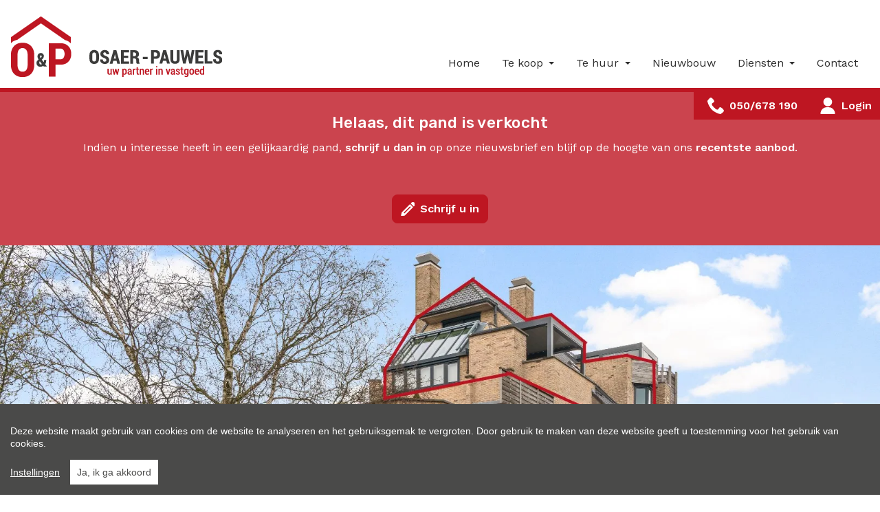

--- FILE ---
content_type: text/html; charset=utf-8
request_url: https://www.osaer-pauwels.be/detail/kopen-duplex-appartement-torhout/6401371
body_size: 15522
content:

<!DOCTYPE html>
<html lang="nl-BE">
<head>
    <meta charset="UTF-8">
    <meta name="Generator" content="Skarabee RP6" />
    <meta name="robots" content="noodp">
    <meta name="googlebot" content="noodp">
    <meta http-equiv="X-UA-Compatible" content="IE=edge">
    <meta name="viewport" content="width=device-width, initial-scale=1, shrink-to-fit=no">

    <title>Verkocht: Luxe-appartement, 3 slpk, (zonne)terrassen (garage), Torhout - Torhout 8820 - Osaer &amp; Pauwels</title>

    
        <link rel="canonical" href="https://www.osaer-pauwels.be/detail/kopen-duplex-appartement-torhout/6401371" />
    <meta name="description" content="Prachtig duplex appartement, vlakbij het centrum van Torhout, luxe-afwerkingsniveau, een zee van woon- en buitenruimte!Indeling: inkomhal met vestiaire en..." />

        <link rel="shortcut icon" href="https://staticstnew.skarabee.net/Views/Sites/OsaerPauwels_T6/favicon.ico?icon=1" type="image/x-icon" />
            <link rel="apple-touch-icon" href="https://staticstnew.skarabee.net/Views/Sites/OsaerPauwels_T6/Images/apple-touch-icon.png" />
            <link rel="apple-touch-icon" sizes="72x72" href="https://staticstnew.skarabee.net/Views/Sites/OsaerPauwels_T6/Images/apple-touch-icon-72x72.png" />
            <link rel="apple-touch-icon" sizes="114x114" href="https://staticstnew.skarabee.net/Views/Sites/OsaerPauwels_T6/Images/apple-touch-icon-114x114.png" />
            <link rel="apple-touch-icon" sizes="144x144" href="https://staticstnew.skarabee.net/Views/Sites/OsaerPauwels_T6/Images/apple-touch-icon-144x144.png" />
    

    <script>
        if (typeof (RP6_VARS) == "undefined") { RP6_VARS = {}; }
        if (typeof (RP6_TRACKING) == "undefined") { RP6_TRACKING = {}; }
        RP6_VARS.search = 'search_top_no_sidebar';
        RP6_VARS.scroll = 'infinite';
    </script>
        <link href="https://staticstnew.skarabee.net/Views/Sites/OsaerPauwels_T6/Styles/styles.css?img4=20220719" rel="stylesheet">
        <link href="https://staticstnew.skarabee.net/Views/Sites/OsaerPauwels_T6/Styles/editor.css?img=20220719" rel="stylesheet">
    
    
	<!--FB metatags -->
    <meta property="og:title" content="Duplex verkocht - Blekerijstraat 2/V007, 8820 Torhout " />
    <meta property="og:description" content="Prachtig duplex appartement, vlakbij het centrum van Torhout, luxe-afwerkingsniveau, een zee van woon- en buitenruimte!Indeling: inkomhal met vestiaire en gastentoilet, royale leefruimte bestaande uit lichtrijke zithoek, eetplaats, en aansluitend de " />
    <meta property="og:image" content="https://skarabeewebp.b-cdn.net/filestore/164044220220059148016233015169044089246203242115" />
    <meta property="og:type" content="website" />
    <meta property="og:site_name" content="Osaer - Pauwels Torhout " />
    <meta property="og:url" content="https://www.osaer-pauwels.be/detail/kopen-duplex-appartement-torhout/6401371" />
    <meta property="og:locale" content="nl_BE" />
	<!--GOOGLE +1 metatags -->
	<meta itemprop="name" content="Osaer - Pauwels Torhout " />
    <meta itemprop="description" content="Prachtig duplex appartement, vlakbij het centrum van Torhout, luxe-afwerkingsniveau, een zee van woon- en buitenruimte!Indeling: inkomhal met vestiaire en gastentoilet, royale leefruimte bestaande uit lichtrijke zithoek, eetplaats, en aansluitend de " />
    <meta itemprop="image" content="https://skarabeewebp.b-cdn.net/filestore/164044220220059148016233015169044089246203242115" />
	<!-- Twitter metatags -->
	<meta name="twitter:card" content="summary_large_image" />
	<meta name="twitter:site" content="Osaer - Pauwels Torhout " />
	<meta name="twitter:title" content="Duplex verkocht - Blekerijstraat 2/V007, 8820 Torhout " />
	<meta name="twitter:description" content="Prachtig duplex appartement, vlakbij het centrum van Torhout, luxe-afwerkingsniveau, een zee van woon- en buitenruimte!Indeling: inkomhal met vestiaire en gastentoilet, royale leefruimte bestaande uit lichtrijke zithoek, eetplaats, en aansluitend de " />
	<meta name="twitter:image" content="https://skarabeewebp.b-cdn.net/filestore/164044220220059148016233015169044089246203242115" />


    

<style>.alert--cookies, #msg-cookie-container{display:none !important;}</style>
<script src="https://staticstnew.skarabee.net/Views/Templates/ResponsivePersonal6/Scripts/cookieconsent.min.js?ts=1"></script>
<script id="CookieConsent_init">
function getTranslation(object, locale, key) {
    var currentLocale;
    if (!object.hasOwnProperty('language')) return '[Missing language object]';
    if (!object.language.hasOwnProperty('locale')) return '[Missing locale object]';
    currentLocale = object.language.locale.hasOwnProperty(locale) ? locale : 'en';
    return object.language.locale[currentLocale].hasOwnProperty(key) ? object.language.locale[currentLocale][key] : '[Missing translation]';
}
var currentLocale = "nl-be";
if(currentLocale == "nl-be"){
    currentLocale = "nl";
} else if(currentLocale == "fr-be"){
    currentLocale = "fr";
} else {}

window.CookieConsent.init({
  theme: {
    barColor: "#4a4a49",
    barTextColor: "#FFF",
    barMainButtonColor: "#FFF",
    barMainButtonTextColor: "#4a4a49",
    modalMainButtonColor: "#2b95d2",
    modalMainButtonTextColor: "#FFF",
  },
  language: {
    current: currentLocale,
    locale: {
      nl: {
        barMainText: "Deze website maakt gebruik van cookies om de website te analyseren en het gebruiksgemak te vergroten. Door gebruik te maken van deze website geeft u toestemming voor het gebruik van cookies.",
        barLinkSetting: "Instellingen",
        barBtnAcceptAll: "Ja, ik ga akkoord", 
        modalMainTitle: "Instellingen voor cookies",
        modalMainText: "Een cookie is een klein tekstbestand dat, bij het eerste bezoek aan deze website, wordt opgeslagen in de browser van uw computer, tablet of smartphone. Deze website gebruikt cookies om de gebruikservaring technisch te verbeteren, om statistieken van onder andere het aantal bezoeken bij te houden en om uw bezoek aan deze website verder op te volgen op sociale media.",
        modalBtnSave: "Huidige instellingen opslaan",
        modalBtnAcceptAll: "Alle cookies aanvaarden en sluiten",
        modalAffectedSolutions: "Betrokken cookies:",
        learnMore: "Meer info",
        on: "Aan",
        off: "Uit",
      },
      fr: {
        barMainText: "Nous utilisons des cookies pour nous permettre de mieux comprendre comment le site est utilisé. En continuant à utiliser ce site, vous acceptez cette politique.",
        barLinkSetting: "Réglages",
        barBtnAcceptAll: "Oui, j\'accepte", 
        modalMainTitle: "Paramètres des cookies",
        modalMainText: "Un cookie est un petit fichier texte qui, lors de la première visite de ce site web, est enregistré dans le navigateur de votre ordinateur, tablette ou smartphone. Ce site web utilise des cookies pour améliorer techniquement l'expérience de l'utilisateur, pour obtenir des statistiques sur le nombre de visiteurs et le suivi de votre visite sur ce site dans les réseaux sociaux.",
        modalBtnSave: "Sauvegarder les paramètres actuels",
        modalBtnAcceptAll: "Accepter tout les cookies",
        modalAffectedSolutions: "Cookies concernés",
        learnMore: "Plus d\'info",
        on: "Activer",
        off: "Déactiver",
      },
      en: {
        barMainText: 'This website uses cookies to ensure you get the best experience on our website.',
        barLinkSetting: 'Cookie Settings',
        barBtnAcceptAll: 'Accept all cookies',
        modalMainTitle: 'Cookie settings',
        modalMainText: 'Cookies are small piece of data sent from a website and stored on the user\'s computer by the user\'s web browser while the user is browsing. Your browser stores each message in a small file, called cookie. When you request another page from the server, your browser sends the cookie back to the server. Cookies were designed to be a reliable mechanism for websites to remember information or to record the user\'s browsing activity.',
        modalBtnSave: 'Save current settings',
        modalBtnAcceptAll: 'Accept all cookies and close',
        modalAffectedSolutions: 'Affected solutions:',
        learnMore: 'Learn More',
        on: 'On',
        off: 'Off',
      }
    },
  },
  categories: {
    necessary: {
      needed: true,
      wanted: true,
      checked: true,
      language: {
        locale: {
          nl: {
            name: "Functionele cookies",
            description: "Deze cookies dienen enkel om u de beste gebruikservaring te bieden tijdens uw bezoek aan deze website. Deze cookies vervallen als u deze website verlaat.",
          },
          fr: {
            name: "Cookies fonctionnels",
            description: "Ces cookies sont uniquement utilisés pour vous offrir la meilleure expérience lors de votre visite sur ce site web. Ces cookies expirent dès que vous quittez ce site web.",
          },
          en: {
            name: 'Strictly Necessary Cookies',
            description: '',
          }
        },
      },
    },
  },
  services: {
    localcookie: {
      category: "necessary",
      type: "localcookie",
      search: "localcookie",
      cookies: [
        {
          name: "ASP.NET_SessionId",
          domain: `.${window.location.hostname}`,
        },
        {
          name: "culture",
          domain: `.${window.location.hostname}`,
        },
        {
          name: "guest",
          domain: `.${window.location.hostname}`,
        },
        {
          name: /^Skarabee/,
          domain: `.${window.location.hostname}`,
        },
        {
          name: "lastsearchpage",
          domain: `.${window.location.hostname}`,
        },
      ],
      language: {
        locale: {
          en: {
            name: "Skarabee cookies",
          }                   
        },
      },
    },
                    
  },
});
</script>    





<script>
  RP6_TRACKING = { GA: true };
</script>
<!-- Global Site Tag (gtag.js) - Google Analytics -->
<script src="https://www.googletagmanager.com/gtag/js?id=G-0E7QD2PL2C"></script>
<script >
  window.dataLayer = window.dataLayer || [];
  function gtag(){dataLayer.push(arguments);}
  gtag('js', new Date());
  gtag('set', { 'currency': 'EUR' });
  gtag('config', 'G-0E7QD2PL2C', { 'anonymize_ip': true });
</script>
<style type="text/css">.home .slick-list .cta--item__image img {
    height: 300px;
}
</style>

</head>
<body class="publication_detail has-search-in-page has-no-sidebar page--detail">
    
    





        <div class="alert alert-danger alert--upgrade">
        U gebruikt een <strong>verouderde</strong> internetbrowser. <br>
        We raden u aan om de <a class="alert-link" href="http://browsehappy.com/">meest recente internetbrowser te installeren</a> voor de beste weergave van deze website. <br>
        Een internetbrowser die up to date is, staat ook garant voor veilig surfen.
        </div>

        <a href="#content" class="sr-only sr-only-focusable">Menu overslaan en naar de inhoud gaan</a>
<header role="banner">
  <nav class="navbar navbar--primary navbar-expand-md">
    <a href="/" class="navbar-brand" title="Link homepage">
      

    <img class="logo" src="https://staticstnew.skarabee.net/Views/Sites/OsaerPauwels_T6/Images/logo.png" srcset="https://staticstnew.skarabee.net/Views/Sites/OsaerPauwels_T6/Images/logo.png, https://staticstnew.skarabee.net/Views/Sites/OsaerPauwels_T6/Images/logox2.png 2x" alt="Osaer &amp; Pauwels" />


    </a>
    <button class="navbar-toggler" type="button" data-toggle="collapse" data-target="#navbarSupportedContent"
      aria-controls="navbarSupportedContent" aria-expanded="false" aria-label="Toggle navigation">
      <span class="navbar-toggler-icon"></span>
</button>

    <div class="collapse navbar-collapse" id="navbarSupportedContent">
        <nav class="navigation navigation--primary" role="navigation">
    <ul class="nav nav--primary">
            <li class="nav-item home">
              <a class="nav-link" 
                 title="Home" 
                 href="/" 
                 
                 >
                Home
              </a>

            </li>
            <li class="nav-item te-koop dropdown">
              <a class="nav-link dropdown-toggle" 
                 title="Te koop" 
                 href="/te-koop" 
                 id="Dropdown1"
                 >
                Te koop
              </a>

            <div class="dropdown-menu dropdown-menu--nav" aria-labelledby="Dropdown1">

                        <a class="dropdown-item" title="Woningen" href="/te-koop/woningen">
                            Woningen
                        </a>
                        <a class="dropdown-item" title="Appartementen" href="/te-koop/appartementen">
                            Appartementen
                        </a>
                        <a class="dropdown-item" title="Bedrijfsvastgoed" href="/te-koop/bedrijfsvastgoed">
                            Bedrijfsvastgoed
                        </a>


            </div>
            </li>
            <li class="nav-item te-huur dropdown">
              <a class="nav-link dropdown-toggle" 
                 title="Te huur" 
                 href="/te-huur" 
                 id="Dropdown2"
                 >
                Te huur
              </a>

            <div class="dropdown-menu dropdown-menu--nav" aria-labelledby="Dropdown2">

                        <a class="dropdown-item" title="Woningen" href="/te-huur/woningen">
                            Woningen
                        </a>
                        <a class="dropdown-item" title="Appartementen" href="/te-huur/appartementen">
                            Appartementen
                        </a>
                        <a class="dropdown-item" title="Bedrijfsvastgoed" href="/te-huur/bedrijfsvastgoed">
                            Bedrijfsvastgoed
                        </a>


            </div>
            </li>
            <li class="nav-item nieuwbouw">
              <a class="nav-link" 
                 title="Nieuwbouw" 
                 href="/nieuwbouw" 
                 
                 >
                Nieuwbouw
              </a>

            </li>
            <li class="nav-item diensten dropdown">
              <a class="nav-link dropdown-toggle" 
                 title="Diensten" 
                 href="/diensten" 
                 id="Dropdown3"
                 >
                Diensten
              </a>

            <div class="dropdown-menu dropdown-menu--nav" aria-labelledby="Dropdown3">


                                <a class="dropdown-item" href="/diensten#onze-diensten" title="Onze diensten">
                                    Onze diensten
                                </a>
                                <a class="dropdown-item" href="/diensten#wij-bieden-u" title="Wij bieden u">
                                    Wij bieden u
                                </a>

            </div>
            </li>
            <li class="nav-item contact">
              <a class="nav-link" 
                 title="Contact" 
                 href="/contact" 
                 
                 >
                Contact
              </a>

            </li>

    </ul>
  </nav>



    </div>
  </nav>
  

<div class="wrap wrap--phone has-languages">

    


    


<a href="tel:+3250678190" class="btn btn-primary btn--phone">
    <span class="">050/678 190</span>
</a>

            <a href="/login" class="btn btn-primary btn--login">
            <span class="login__text">
                Login
            </span>
        </a>

</div>

</header>

    <main id="content" role="main">

        






<div class="jumbotron jumbotron--banner jumbotron--banner__soldorrented">
    <div class="container">
        <div class="row">
            <div class="col-12">
                <h2 class="jumbotron__title">
                    Helaas, dit pand is verkocht
                </h2>

                <p>Indien u interesse heeft in een gelijkaardig pand, <strong>schrijf u dan in</strong> op onze nieuwsbrief en blijf op de hoogte van ons <strong>recentste aanbod</strong>.</p>

                <a href="/schrijf-u-in" class="btn btn-primary has-icon has-icon-first" title="Schrijf u in">
                    <i class="icon icon--subscribe"></i>
                    <span class="btn__text">Schrijf u in</span>
                </a>
            </div>
        </div>
    </div>
</div>



    <section class="wrap wrap--jumbotron wrap--jumbotron__detail" data-image="https://skarabeewebp.b-cdn.net/filestore/164044220220059148016233015169044089246203242115" data-alt="Luxe-appartement, 3 slpk, (zonne)terrassen (garage), Torhout">
        <div class="jumbotron jumbotron--detail">
            <div class="jumbotron__image" style="background-image:url('https://skarabeewebp.b-cdn.net/filestore/164044220220059148016233015169044089246203242115')"></div>
        </div>
    </section>

<section class="wrap wrap--detail">
    <div class="wrap--detail__nav">



<div class="navigation navigation--detail navigation--detail--soldrented">
    <div class="container">
        <div class="row">

                <div class="col-6 col-lg-8 is-first">
                </div>

                <div class="col-6 col-lg-4 is-last">
                                        </div>


        </div>
    </div>
</div>


    </div>
    <div class="wrap--detail__content">
        <div class="container">
            <div class="row">
                <div class="col-12 ">

                    <div class="page-header page-header--detail">

                                <h1 class="wrap__heading "><span>Luxe-appartement, 3 slpk, (zonne)terrassen (garage), Torhout</span></h1>




                        <div class="detail--header__container">



                            


                            <h2 class="detail__price">
                                

        <span class="badge badge--label is-sold-or-rented">
            <span>Verkocht</span>
        </span>

                            </h2>
                        </div>

                            <div class="navbar navbar--media">
                                

<ul class="nav nav--media">

</ul>

                            </div>

                    </div>

                        <div class="detail--text__container">
                            

    <p>Prachtig duplex appartement, vlakbij het centrum van Torhout, luxe-afwerkingsniveau, een zee van woon- en buitenruimte!<br />Indeling: inkomhal met vestiaire en gastentoilet, royale leefruimte bestaande uit lichtrijke zithoek, eetplaats, en aansluitend de hyper-ge&#239;nstalleerde open keuken met keukenwand en eiland (toestellen Miele:  hogedruk-stoomoven, oven, vaatwas, ingebouwde friteuse,...), vanuit de leefruimte is er onmiddellijke toegang tot het grote zonneterras met terrasberging, super hier is de uitschuifbare/richtbare overkapping (met zonnescreen, om het jaar rond te genieten van uw terras), verder op deze verdieping bevindt zich de master-slaapkamer met ensuite badkamer (inloopdouche, toilet, lavabo), een praktische uitgeruste berging/wasplaats (met deur naar 2e terras), op de VERDIEPING vinden we een ingericht bureel of extra slaapkamer (met toegang tot een 3e terras),  een kinderslaapkamer en de 3e slaapkamer, hier bevindt zich de tweede badkamer met ligbad, lavabo en toilet, natuurlijk licht en verluchting zijn ook hier aanwezig (elektrisch dakraam), op de mezzanine/bureelruimte zijn de dakramen voorzien van verduistering. Ten slotte is er op deze verdieping nog een extra bergruimte.<br />Het appartement is compleet uitgerust met kwalitatieve materialen, er is vast meubilair aanwezig, optimaal gebruik makend van de ruimte, met strakke lijnen in een tijdloze architectuur. De woonruimtes genieten van een heel mooie lichtinval,  je ervaart een hoge mate van privacy op een verkoopbare oppervlakte van 142m&#178;. Hier geniet u van een aangenaam woongevoel en kunt u het jaar rond profiteren van uw buitenruimte.<br />Technisch: inbouwverlichting in plafonds en vloeren, praktische kastenwanden, airco op beide verdiepingen (warmen en koelen, met warmtepomp), elektrische verwarming in badkamers, vloerverwarming op de 3e verd., zonnewering (buitenkant), ge&#239;ntegreerde verduistering aan dakramen, watervoorziening op terras, natuursteen vloeren en werkbladen, mooi vast meubilair. Perfect afgewerkt appartement, een bijzondere buitenkans!<br />Mogelijkheid tot aankoop garage(s)!</p>


                            
                        </div>



                </div>


            </div>
        </div>
    </div>
    <div class="wrap--detail__specs">
        <div class="container">
            <div class="row">
                <div class="col-12 ">
                    
                    

<div class="wrap wrap--tabs">
    <div class="detail--tabs__container">



<ul class="nav nav-tabs nav-tabs--detail-table" role="tablist">
            <li class="nav-item">
                <a id="general-tab" class="nav-link active" href="#general" data-toggle="tab" role="tab" aria-controls="general" aria-selected="true">
                    <span>Algemeen</span>
                </a>
            </li>
            <li class="nav-item">
                <a id="division-tab" class="nav-link" href="#division" data-toggle="tab" role="tab" aria-controls="division" aria-selected="false">
                    <span>Indeling</span>
                </a>
            </li>
            <li class="nav-item">
                <a id="comfort-tab" class="nav-link" href="#comfort" data-toggle="tab" role="tab" aria-controls="comfort" aria-selected="false">
                    <span>Comfort</span>
                </a>
            </li>
            <li class="nav-item">
                <a id="legalinformation-tab" class="nav-link" href="#legalinformation" data-toggle="tab" role="tab" aria-controls="legalinformation" aria-selected="false">
                    <span>Wettelijke gegevens</span>
                </a>
            </li>

        </ul>

        <div class="tab-content" id="pills-tabContent">

                    <div class="table--detail tab-pane fade show active" id="general" role="tabpanel" aria-labelledby="general-tab">
                        <h2 class='sr-only d-print-block'>Algemeen</h2>
                        <div class="vertical--line"></div>
                        <div class="tables--container">
                            <table class="table table-responsive"><tr><td class="kenmerklabel">Adres:</td><td class="kenmerk">Blekerijstraat 2/V007<br />Torhout</td></tr><tr><td class="kenmerklabel">Vraagprijs:</td><td class="kenmerk">Verkocht</td></tr><tr><td class="kenmerklabel">Type:</td><td class="kenmerk">Duplex</td></tr><tr><td class="kenmerklabel">Beschikbaar vanaf:</td><td class="kenmerk">Onmiddellijk</td></tr><tr><td class="kenmerklabel">Ligging:</td><td class="kenmerk">Stad, Vrij uitzicht</td></tr>

<tr><td class="kenmerklabel">Bebouwde opp.:</td><td class="kenmerk">142 m&sup2;</td></tr><tr><td class="kenmerklabel">Bewoonbare opp.:</td><td class="kenmerk">118 m&sup2;</td></tr><tr><td class="kenmerklabel">Type constructie:</td><td class="kenmerk">Traditioneel</td></tr><tr><td class="kenmerklabel">Bouwjaar:</td><td class="kenmerk">2003</td></tr><tr><td class="kenmerklabel">Algemene staat:</td><td class="kenmerk">Instapklaar</td></tr>
</table>
                        </div>
                    </div>
                    <div class="table--detail tab-pane fade" id="division" role="tabpanel" aria-labelledby="division-tab">
                        <h2 class='sr-only d-print-block'>Indeling</h2>
                        <div class="vertical--line"></div>
                        <div class="tables--container">
                            <table class="table table-responsive"><tr><td class="kenmerklabel">Slaapkamers:</td><td class="kenmerk">3</td></tr><tr><td class="kenmerklabel">Badkamers:</td><td class="kenmerk">2</td></tr><tr><td class="kenmerklabel">Douchekamer:</td><td class="kenmerk">Ja</td></tr><tr><td class="kenmerklabel">WC:</td><td class="kenmerk">3</td></tr><tr><td class="kenmerklabel">Bureau:</td><td class="kenmerk">Ja</td></tr><tr><td class="kenmerklabel">Woonkamer:</td><td class="kenmerk">Ja</td></tr><tr><td class="kenmerklabel">Keuken:</td><td class="kenmerk">Ja<span>, Open keuken, Ingericht met toestellen</span></td></tr><tr><td class="kenmerklabel">Berging:</td><td class="kenmerk">Ja</td></tr><tr><td class="kenmerklabel">Balkon:</td><td class="kenmerk">Ja</td></tr><tr><td class="kenmerklabel">Terras:</td><td class="kenmerk">Ja</td></tr><tr><td class="kenmerklabel">Wasplaats:</td><td class="kenmerk">Ja</td></tr>



</table>
                        </div>
                    </div>
                    <div class="table--detail tab-pane fade" id="comfort" role="tabpanel" aria-labelledby="comfort-tab">
                        <h2 class='sr-only d-print-block'>Comfort</h2>
                        <div class="vertical--line"></div>
                        <div class="tables--container">
                            <table class="table table-responsive">
<tr><td class="kenmerklabel">Treinstation:</td><td class="kenmerk">Ja - op 500 m tot 1000 m</td></tr><tr><td class="kenmerklabel">Bushalte:</td><td class="kenmerk">Ja - op minder dan 500 m</td></tr><tr><td class="kenmerklabel">Winkel:</td><td class="kenmerk">Ja - op minder dan 500 m</td></tr><tr><td class="kenmerklabel">School:</td><td class="kenmerk">Ja - op 500 m tot 1000 m</td></tr><tr><td class="kenmerklabel">Kinderopvang:</td><td class="kenmerk">Ja - op 500 m tot 1000 m</td></tr><tr><td class="kenmerklabel">Bank:</td><td class="kenmerk">Ja - op minder dan 500 m</td></tr><tr><td class="kenmerklabel">Restaurant:</td><td class="kenmerk">Ja - op minder dan 500 m</td></tr>
<tr><td class="kenmerklabel">Raamwerk:</td><td class="kenmerk">Hout, Aluminium</td></tr><tr><td class="kenmerklabel">Beglazing:</td><td class="kenmerk">Dubbel, Hoogrendementsglas</td></tr><tr><td class="kenmerklabel">Verwarming:</td><td class="kenmerk">Airconditioning, Vloerverw. gedeeltelijk, Warmtepomp, Elektriciteit</td></tr><tr><td class="kenmerklabel">Verwarmd water:</td><td class="kenmerk">Elektrische boiler</td></tr><tr><td class="kenmerklabel">Airco:</td><td class="kenmerk">Ja</td></tr><tr><td class="kenmerklabel">Lift:</td><td class="kenmerk">Ja</td></tr><tr><td class="kenmerklabel">Zonnewering:</td><td class="kenmerk">Ja</td></tr><tr><td class="kenmerklabel">Inbouwarmaturen:</td><td class="kenmerk">Ja</td></tr><tr><td class="kenmerklabel">Videofoon:</td><td class="kenmerk">Ja</td></tr>


</table>
                        </div>
                    </div>
                    <div class="table--detail tab-pane fade" id="legalinformation" role="tabpanel" aria-labelledby="legalinformation-tab">
                        <h2 class='sr-only d-print-block'>Wettelijke gegevens</h2>
                        <div class="tables--container">
                            <table class="table table-responsive tblLegal"><tr><td class="kenmerklabel">Niet ge&#239;ndexeerd K.I.:</td><td class="kenmerk">€ 992</td></tr><tr><td class="kenmerklabel">EPC Certificaat Nr.:</td><td class="kenmerk">20230228-0002820401-RES-1</td></tr><tr><td class="kenmerklabel">EPC Index:</td><td class="kenmerk">325,00 kWh/(m² jaar)</td></tr><tr class="energyClass energyClassD"><td class="kenmerklabel">EnergyClass:</td><td class="kenmerk">D</td></tr><tr><td class="kenmerklabel">EPC Geldig tot:</td><td class="kenmerk">28/02/2033</td></tr>
<tr><td class="kenmerklabel">Voorkooprecht:</td><td class="kenmerk">Neen</td></tr><tr><td class="kenmerklabel">Stedenbouwkundige bestemming:</td><td class="kenmerk">Woongebied</td></tr><tr><td class="kenmerklabel">Overstromingsgevoelig:</td><td class="kenmerk">Geen overstromingsgevoelig gebied</td></tr><tr><td class="kenmerklabel">Overstromingsgebied:</td><td class="kenmerk">Geen afgebakende zones</td></tr><tr><td class="kenmerklabel">Overstromingskans perceel (P-score):</td><td class="kenmerk">C</td></tr><tr><td class="kenmerklabel">Overstromingskans gebouw (G-score):</td><td class="kenmerk">C</td></tr><tr><td class="kenmerklabel">Erfgoed:</td><td class="kenmerk">Geen beschermd erfgoed</td></tr>

</table>
                        </div>
                    </div>



        </div>

    </div>
</div>

                </div>
            </div>
        </div>
    </div>
</section>







    </main>



<footer role="contentinfo">
    <div class="footer__contact">
        <div class="container">
            <div class="row">
                <div class="col-12 col-lg-3">
                    <a href="/" class="navbar-brand" title="Link homepage">
                        

    <img class="logo" src="https://staticstnew.skarabee.net/Views/Sites/OsaerPauwels_T6/Images/logo.png" srcset="https://staticstnew.skarabee.net/Views/Sites/OsaerPauwels_T6/Images/logo.png, https://staticstnew.skarabee.net/Views/Sites/OsaerPauwels_T6/Images/logox2.png 2x" alt="Osaer &amp; Pauwels" />


                    </a>
                </div>
                <div class="col-12 col-lg-6">
                    <div class="card-deck card-deck--offices">

                        


        <div class="card card--office">
            <div class="card-body">
                    <h3 class="card-title"><span>Osaer &amp; Pauwels</span></h3>
                <div class="card-text">
                    <address>
                        <span class="contact__location">
Burg 7                                <br>
                            8820 Torhout                                <br>
                        </span>
                            <span class="contact__phone"><a href="tel:+3250678190">050/678 190</a></span>
                                                                            <span class="contact__mail"><a href="mailto:info@osaer-pauwels.be">info@osaer-pauwels.be</a></span>
                    </address>
                </div>

            </div>
        </div>


                    </div>
                </div>
                <div class="col-12 col-lg-3">

                    

  <ul class="nav nav--social">
      <li class="nav-item facebook"><a target="_blank" class="nav-link" href="https://www.facebook.com/osaerpauwels" rel="noopener noreferrer">Facebook</a></li>
      <li class="nav-item instagram"><a target="_blank" class="nav-link" href="https://www.instagram.com/osaer_pauwels/" rel="noopener noreferrer">Instagram</a></li>
  </ul>


                </div>
            </div>
        </div>
    </div>

    

<div class="footer__legal">
    <div class="container">
        <div class="row">
            <div class="col-12 col-lg-7">
                <p>Vastgoedmakelaar-bemiddelaar Belgi&euml; BIV 504.917 - Ondernemingsnummer BTW-BE 0888.934.328<br />
Toezichthoudende autoriteit: Beroepsinstituut van Vastgoedmakelaars, Luxemburgstraat 16 B te 1000 Brussel<br />
Onderworpen aan de <a href="http://www.biv.be/plichtenleer" target="_blank">deontologische code van het BIV</a> - Lid BIV - Lid CIB<br />
BA en borgstelling NV AXA Belgium polisnr 730.390.160</p>
            </div>
            <div class="col-12 col-lg-5 icons__container">


<div class="icon--partners icon--partners__img" >
        <a class="icon--link" href="https://www.biv.be/" target="_blank" title="BIV">
        
    <img alt="BIV" class="img--partner" src="https://skarabeewebp.b-cdn.net/filestore/200132082192099142100205077222142050194002253194" />            </a>
</div>

<div class="icon--partners icon--partners__img" >
        <a class="icon--link" href="https://www.cib.be/" target="_blank" title="CIB">
        
    <img alt="CIB" class="img--partner" src="https://skarabeewebp.b-cdn.net/filestore/160072014159240107205155002039087070131145091009" />            </a>
</div>            </div>
        </div>
    </div>
</div>


    <div class="footer__nav">
        <div class="container">
            
&copy; 2026
Osaer &amp; Pauwels | 
<a href="https://www.zabun.be" target="_blank" title="Zabun">Developed by Zabun</a> |
<a href="http://extranet.skarabee.be/public/custom-sites/disclaimer_nl_201x.html" target="_blank" rel="nofollow">Disclaimer</a> |
<a href="http://extranet.skarabee.be/public/custom-sites/privacy_nl.html" target="_blank" rel="nofollow">Privacy policy</a> |
<a class="ccb__edit">Cookie policy</a>

        </div>
    </div>
</footer>


<a href="#content" class="btn btn--backtotop js-backtotop"></a>


        <script>
            RP6_VARS.swipeToSlide = true;

RP6_VARS.PIDK_centerMode = true;
RP6_VARS.PIDK_variableWidth = true;
RP6_VARS.PIDK_dots = true;
RP6_VARS.PIDK_fade = false;
RP6_VARS.PIDK_autoplay = true;

RP6_VARS.TESTIMONIALS_dots = true;
RP6_VARS.TESTIMONIALS_autoplay = true;
RP6_VARS.TESTIMONIALS_arrows = false;
        </script>

    <script src="https://staticstnew.skarabee.net/Views/Templates/ResponsivePersonal6/Scripts/main.js?t18=20220719"></script>

        <script type="text/javascript" src="https://staticstnew.skarabee.net/Views/Sites/OsaerPauwels_T6/Scripts/extraFunctions.js?imgstatsfix4=20220719"></script>



    

<div id="msg-cookie-container" class="alert alert--cookies fixed-bottom" style="display:none;">
    <div class="container">
        <div class="row align-items-center">
            <div class="col-12 col-md-9">
                <span class="alert__text" id="msg-cookie-txt">Deze website maakt gebruik van cookies om de website te analyseren en het gebruiksgemak te vergroten. Door gebruik te maken van deze website geeft u toestemming voor het gebruik van cookies.</span>
            </div>
            <div class="col-12 col-md-3 ">
                <button class="btn btn-primary btn--cookies float-right" id="msg-cookie-btn">Ja, ik ga akkoord</button>
            </div>
        </div>
    </div>
</div>
<script>
    window.onload = function () {
        if (document.cookie.match(/cookie-consent/)) {
            document.body.removeChild(document.querySelectorAll("#msg-cookie-container")[0]);
        } else {
            if (document.querySelectorAll("#msg-cookie-container")[0]) {
                document.querySelectorAll("#msg-cookie-container")[0].removeAttribute("style");
                document.querySelectorAll("#msg-cookie-btn")[0].addEventListener(
                    "click",
                    function (exdays) {
                        var d = new Date();
                        // cookie will expire in 365 days
                        d.setTime(d.getTime() + (365 * 24 * 60 * 60 * 1000));
                        var expires = "expires=" + d.toUTCString();
                        document.cookie = "cookie-consent=user-agreed;" + expires + ";path=/";
                        document.body.removeChild(document.querySelectorAll("#msg-cookie-container")[0]);
                    },
                    false
                );
            }
        }
    };
</script>


        <script>
            Skarabee.QueryUrl='/query';
    </script>

    
    

        <script>
        RP6.detail.mediaMagnificPopup('#photos', {
            items: [
                    
                    {
                        src: 'https://skarabeewebp.b-cdn.net/filestore/164044220220059148016233015169044089246203242115',
                        title: 'Luxe-appartement, 3 slpk, (zonne)terrassen (garage), Torhout '
                    },
                    
                    
                    {
                        src: 'https://skarabeewebp.b-cdn.net/filestore/143032199025056088205247055043012198129017008143',
                        title: 'Eetplaats'
                    },
                    
                    
                    {
                        src: 'https://skarabeewebp.b-cdn.net/filestore/102060148160009011011203015143155236226204126085',
                        title: 'Uitgeruste keuken'
                    },
                    
                    
                    {
                        src: 'https://skarabeewebp.b-cdn.net/filestore/026097053200154232005022004095036218219201207238',
                        title: 'Zitruimte'
                    },
                    
                    
                    {
                        src: 'https://skarabeewebp.b-cdn.net/filestore/089057218178197242006175055164098028173141100001',
                        title: '(zonne)terras met berging'
                    },
                    
                    
                    {
                        src: 'https://skarabeewebp.b-cdn.net/filestore/079094253154205087194109134070017166073074159232',
                        title: 'Inkom'
                    },
                    
                    
                    {
                        src: 'https://skarabeewebp.b-cdn.net/filestore/048010082220114069187177201127048071165029073002',
                        title: 'Luxe-appartement, 3 slpk, (zonne)terrassen (garage), Torhout '
                    },
                    
                    
                    {
                        src: 'https://skarabeewebp.b-cdn.net/filestore/159048060112206141120067081020006118067205027214',
                        title: 'Luxe-appartement, 3 slpk, (zonne)terrassen (garage), Torhout '
                    },
                    
                    
                    {
                        src: 'https://skarabeewebp.b-cdn.net/filestore/010108167007208066255018157163240119022203115027',
                        title: 'Master'
                    },
                    
                    
                    {
                        src: 'https://skarabeewebp.b-cdn.net/filestore/067137061026053018153156015218013194143176144195',
                        title: 'Luxe-appartement, 3 slpk, (zonne)terrassen (garage), Torhout '
                    },
                    
                    
                    {
                        src: 'https://skarabeewebp.b-cdn.net/filestore/197009136015149041163046203048138012163215023206',
                        title: 'Ensuite badkamer'
                    },
                    
                    
                    {
                        src: 'https://skarabeewebp.b-cdn.net/filestore/092075017044141116219255244210014044077040139116',
                        title: 'Luxe-appartement, 3 slpk, (zonne)terrassen (garage), Torhout '
                    },
                    
                    
                    {
                        src: 'https://skarabeewebp.b-cdn.net/filestore/220231010006054094163143071216226089239229133075',
                        title: 'Wasplaats (en doorgang naar 3e terras)'
                    },
                    
                    
                    {
                        src: 'https://skarabeewebp.b-cdn.net/filestore/084086179030227041098145236109160135160137015132',
                        title: '2e terras'
                    },
                    
                    
                    {
                        src: 'https://skarabeewebp.b-cdn.net/filestore/070208092210182194203094143040172191200070163093',
                        title: 'Luxe-appartement, 3 slpk, (zonne)terrassen (garage), Torhout '
                    },
                    
                    
                    {
                        src: 'https://skarabeewebp.b-cdn.net/filestore/250073077103015057104172254129205236150238234228',
                        title: '2e badkamer'
                    },
                    
                    
                    {
                        src: 'https://skarabeewebp.b-cdn.net/filestore/226045086015134023173192241028117071179023001219',
                        title: 'Bureel/mezzanine'
                    },
                    
                    
                    {
                        src: 'https://skarabeewebp.b-cdn.net/filestore/097214189021012007006231055091248187187154176117',
                        title: 'Slaapkamer 2'
                    },
                    
                    
                    {
                        src: 'https://skarabeewebp.b-cdn.net/filestore/150053080192220243201003039073141223208124150184',
                        title: 'Luxe-appartement, 3 slpk, (zonne)terrassen (garage), Torhout '
                    },
                    
                    
                    {
                        src: 'https://skarabeewebp.b-cdn.net/filestore/224131094145199173247195250116130013205244139054',
                        title: 'Luxe-appartement, 3 slpk, (zonne)terrassen (garage), Torhout '
                    },
                    
                    
                    {
                        src: 'https://skarabeewebp.b-cdn.net/filestore/197004049041254008233142030247239215158002238249',
                        title: 'Luxe-appartement, 3 slpk, (zonne)terrassen (garage), Torhout '
                    },
                    
                    
                    {
                        src: 'https://skarabeewebp.b-cdn.net/filestore/085202024040020243242032001071027160060107018129',
                        title: 'Luxe-appartement, 3 slpk, (zonne)terrassen (garage), Torhout '
                    },
                    
                    
                    {
                        src: 'https://skarabeewebp.b-cdn.net/filestore/019106059126013021239009167028113094229054091141',
                        title: 'Luxe-appartement, 3 slpk, (zonne)terrassen (garage), Torhout '
                    },
                    
                    
                    {
                        src: 'https://skarabeewebp.b-cdn.net/filestore/236128199042175212221062253058003209209048212244',
                        title: 'Luxe-appartement, 3 slpk, (zonne)terrassen (garage), Torhout '
                    },
                    
            ],
            type: 'image'
        });
        </script>
        <div id="magnificmap" class="map-magnific__container mfp-hide">
            <div style="height:800px; width:100%;" id="leaflet_map"></div>
        </div>
        <script>
            RP6.detail.mediaMagnificPopup('#map', {
                items: [
                    {
                        src: $("#magnificmap")
                    }
                ],
                type: 'inline'
            });
        </script>
            <script>
                $("#map").click(function () {
                          
            
        //Map definiëren met Coordinates & Zoom
        var mymap = L.map("leaflet_map", {
            center: [51.06273, 3.10164],
            zoom: 15,
            gestureHandling: true
        });

            
        
        L.tileLayer('https://{s}.tile.openstreetmap.org/{z}/{x}/{y}.png', {
            id: 'mapbox.streets',
            'attribution': 'Map data © <a href="https://openstreetmap.org">OpenStreetMap</a> contributors',
            maxZoom: 20,
        }).addTo(mymap);
    



    


        var icon = L.divIcon({
            className: 'custom--marker__container',
            html:'<div class="custom--marker"></div>',
            iconAnchor:[13,37],
            iconSize:[26,38]
        });

        var marker = L.marker([51.06273, 3.10164], {icon: icon});

        

        

            marker.addTo(mymap);
    
;
                });
            </script>
    <script>
        RP6.detail.printDetail('.print .nav-link', 'https://www.osaer-pauwels.be/detail/kopen-duplex-appartement-torhout/6401371?print=true', 'hello');

    </script>


    
    <script type="application/ld+json"> {"@context":"http://schema.org","id":"http://www.osaer-pauwels.be/detail/kopen-duplex-appartement-torhout/6401371","url":"http://www.osaer-pauwels.be/detail/kopen-duplex-appartement-torhout/6401371","name":"Torhout Blekerijstraat 2 V007","description":"Prachtig duplex appartement, vlakbij het centrum van Torhout, luxe-afwerkingsniveau, een zee van woon- en buitenruimte!\r\nIndeling: inkomhal met vestiaire en gastentoilet, royale leefruimte bestaande uit lichtrijke zithoek, eetplaats, en aansluitend de hyper-geïnstalleerde open keuken met keukenwand en eiland (toestellen Miele:  hogedruk-stoomoven, oven, vaatwas, ingebouwde friteuse,...), vanuit de leefruimte is er onmiddellijke toegang tot het grote zonneterras met terrasberging, super hier is de uitschuifbare/richtbare overkapping (met zonnescreen, om het jaar rond te genieten van uw terras), verder op deze verdieping bevindt zich de master-slaapkamer met ensuite badkamer (inloopdouche, toilet, lavabo), een praktische uitgeruste berging/wasplaats (met deur naar 2e terras), op de VERDIEPING vinden we een ingericht bureel of extra slaapkamer (met toegang tot een 3e terras),  een kinderslaapkamer en de 3e slaapkamer, hier bevindt zich de tweede badkamer met ligbad, lavabo en toilet, natuurlijk licht en verluchting zijn ook hier aanwezig (elektrisch dakraam), op de mezzanine/bureelruimte zijn de dakramen voorzien van verduistering. Ten slotte is er op deze verdieping nog een extra bergruimte.\r\nHet appartement is compleet uitgerust met kwalitatieve materialen, er is vast meubilair aanwezig, optimaal gebruik makend van de ruimte, met strakke lijnen in een tijdloze architectuur. De woonruimtes genieten van een heel mooie lichtinval,  je ervaart een hoge mate van privacy op een verkoopbare oppervlakte van 142m². Hier geniet u van een aangenaam woongevoel en kunt u het jaar rond profiteren van uw buitenruimte.\r\nTechnisch: inbouwverlichting in plafonds en vloeren, praktische kastenwanden, airco op beide verdiepingen (warmen en koelen, met warmtepomp), elektrische verwarming in badkamers, vloerverwarming op de 3e verd., zonnewering (buitenkant), geïntegreerde verduistering aan dakramen, watervoorziening op terras, natuursteen vloeren en werkbladen, mooi vast meubilair. Perfect afgewerkt appartement, een bijzondere buitenkans!\r\nMogelijkheid tot aankoop garage(s)!","image":["https://skarabeewebp.b-cdn.net/filestore/164044220220059148016233015169044089246203242115"],"geo":{"latitude":"51.06273","longitude":"3.10164","address":{"streetAddress":"Blekerijstraat 2","addressLocality":"2 Blekerijstraat","postalCode":"8820","addressRegion":"Torhout","addressCountry":"BE","@type":"PostalAddress"},"@type":"GeoCoordinates"},"additionalProperty":[{"value":"118,00 m²","name":"Bewoonbare opp.","@type":"PropertyValue"},{"value":"3","name":"Slaapkamers","@type":"PropertyValue"},{"value":"2","name":"Badkamers","@type":"PropertyValue"},{"value":"Neen","name":"Tuin","@type":"PropertyValue"},{"value":"Ja","name":"Garage","@type":"PropertyValue"}],"@type":"Apartment"} </script><script type="application/ld+json"> {"mainEntity":{"url":"http://www.osaer-pauwels.be/detail/kopen-duplex-appartement-torhout/6401371","@context":"http://schema.org","name":"Torhout Blekerijstraat 2 V007","@type":"OfferCatalog"},"offers":[{"url":"http://www.osaer-pauwels.be/detail/kopen-duplex-appartement-torhout/6401371","price":"0","priceCurrency":"EUR","availability":"http://schema.org/OutOfStock","validFrom":"21/03/2023 17:21:21","priceValidUntil":"26/02/2026 0:00:00","itemCondition":"http://schema.org/UsedCondition","seller":{"name":"Osaer - Pauwels Torhout","@type":"Organization"},"@type":"Offer"}],"@context":"http://schema.org","@type":"RealEstateListing"} </script>




    <script type="application/ld+json"> {"@context":"http://schema.org","itemListElement":[{"position":1,"name":"Home","item":"https://www.osaer-pauwels.be/","@type":"ListItem"},{"position":2,"name":"Te Koop","item":"https://www.osaer-pauwels.be/te-koop","@type":"ListItem"},{"position":3,"name":"Detail Kopen Duplex Appartement Torhout","item":"https://www.osaer-pauwels.be/detail/kopen-duplex-appartement-torhout/6401371","@type":"ListItem"}],"@type":"BreadcrumbList"} </script>
<script type="application/ld+json"> {"@context":"http://schema.org","url":"http://www.osaer-pauwels.be","contactPoint":[{"telephone":"+32 (0)50 67-81-90","contactType":"sales","areaServed":"NL-BE","@type":"ContactPoint"}],"@type":"Organization"} </script>    <script type="application/ld+json"> {"@context":"http://schema.org","name":"Osaer - Pauwels Torhout","url":"http://www.osaer-pauwels.be","sameAs":[],"@type":"Person"} </script>
    <script type="application/ld+json"> {"@context":"http://schema.org","image":[""],"@id":"1148","name":"Osaer - Pauwels Torhout","address":{"streetAddress":"Burg","addressLocality":"Burg","addressRegion":"TORHOUT","postalCode":"8820","addressCountry":"BE","@type":"PostalAddress"},"geo":{"latitude":51.0641,"longitude":3.10109,"@type":"GeoCoordinates"},"telephone":"050/678 190","potentialAction":{"target":{"urlTemplate":"https://www.osaer-pauwels.be","inLanguage":["EN-US","NL-BE","FR-BE","DE-BE","NL-NL","FR-FR","DE-DE"],"actionPlatform":["http://schema.org/DesktopWebPlatform","http://schema.org/IOSPlatform","http://schema.org/AndroidPlatform"],"@type":"EntryPoint"},"result":{"name":"Visit website","@type":"Reservation"},"@type":"ReserveAction"},"priceRange":"$$","@type":"RealEstateAgent"} </script>
    

</body>

</html>


--- FILE ---
content_type: text/css; charset=Windows-1252
request_url: https://staticstnew.skarabee.net/Views/Sites/OsaerPauwels_T6/Styles/styles.css?img4=20220719
body_size: 128513
content:
@charset "UTF-8";@import url("https://fonts.googleapis.com/css?family=Rubik:500|Work+Sans:400,600&display=swap");
/*!
 * Bootstrap v4.3.1 (https://getbootstrap.com/)
 * Copyright 2011-2019 The Bootstrap Authors
 * Copyright 2011-2019 Twitter, Inc.
 * Licensed under MIT (https://github.com/twbs/bootstrap/blob/master/LICENSE)
 */
:root{--blue:#007bff;--indigo:#6610f2;--purple:#6f42c1;--pink:#e83e8c;--red:#dc3545;--orange:#fd7e14;--yellow:#ffc107;--green:#28a745;--teal:#20c997;--cyan:#17a2b8;--white:#fff;--gray:#6c757d;--gray-dark:#343a40;--primary:#be1622;--secondary:#3c3c3b;--success:#28a745;--info:#17a2b8;--warning:#ffc107;--danger:#dc3545;--light:#f0f0f0;--dark:#4a4a4a;--primary-lighter:#efc5c8;--primary-light:#de8a90;--primary-dark:#8e101a;--primary-darker:#5f0b11;--secondary-lighter:#cecece;--secondary-light:#9e9e9d;--secondary-dark:#2d2d2c;--secondary-darker:#1e1e1e;--tertiairy-lighter:#efc5c8;--tertiairy-light:#de8a90;--tertiairy:#be1622;--tertiairy-dark:#8e101a;--tertiairy-darker:#5f0b11;--lighter:#f5f5f5;--middle:#c0c0c0;--darker:#2e2e2e;--breakpoint-xs:0;--breakpoint-sm:576px;--breakpoint-md:768px;--breakpoint-lg:992px;--breakpoint-xl:1200px;--font-family-sans-serif:-apple-system,BlinkMacSystemFont,"Segoe UI",Roboto,"Helvetica Neue",Arial,"Noto Sans",sans-serif,"Apple Color Emoji","Segoe UI Emoji","Segoe UI Symbol","Noto Color Emoji";--font-family-monospace:SFMono-Regular,Menlo,Monaco,Consolas,"Liberation Mono","Courier New",monospace}*,*::before,*::after{box-sizing:border-box}html{font-family:sans-serif;line-height:1.15;-webkit-text-size-adjust:100%;-webkit-tap-highlight-color:rgba(11,11,11,0)}article,aside,figcaption,figure,footer,header,hgroup,main,nav,section{display:block}body{margin:0;font-family:"Work Sans",-apple-system,BlinkMacSystemFont,"Segoe UI",Roboto,"Helvetica Neue",Arial,"Noto Sans",sans-serif,"Apple Color Emoji","Segoe UI Emoji","Segoe UI Symbol","Noto Color Emoji";font-size:1rem;font-weight:400;line-height:1.5;color:#2e2e2e;text-align:left;background-color:#fff}[tabindex="-1"]:focus{outline:0 !important}hr{box-sizing:content-box;height:0;overflow:visible}h1,h2,h3,h4,h5,h6{margin-top:0;margin-bottom:.5rem}p{margin-top:0;margin-bottom:1rem}abbr[title],abbr[data-original-title]{text-decoration:underline;-webkit-text-decoration:underline dotted;text-decoration:underline dotted;cursor:help;border-bottom:0;-webkit-text-decoration-skip-ink:none;text-decoration-skip-ink:none}address{margin-bottom:1rem;font-style:normal;line-height:inherit}ol,ul,dl{margin-top:0;margin-bottom:1rem}ol ol,ul ul,ol ul,ul ol{margin-bottom:0}dt{font-weight:600}dd{margin-bottom:.5rem;margin-left:0}blockquote{margin:0 0 1rem}b,strong{font-weight:bolder}small{font-size:80%}sub,sup{position:relative;font-size:75%;line-height:0;vertical-align:baseline}sub{bottom:-.25em}sup{top:-.5em}a{color:#be1622;text-decoration:underline;background-color:transparent}a:hover{color:#790e16;text-decoration:none}a:not([href]):not([tabindex]){color:inherit;text-decoration:none}a:not([href]):not([tabindex]):hover,a:not([href]):not([tabindex]):focus{color:inherit;text-decoration:none}a:not([href]):not([tabindex]):focus{outline:0}pre,code,kbd,samp{font-family:SFMono-Regular,Menlo,Monaco,Consolas,"Liberation Mono","Courier New",monospace;font-size:1em}pre{margin-top:0;margin-bottom:1rem;overflow:auto}figure{margin:0 0 1rem}img{vertical-align:middle;border-style:none}svg{overflow:hidden;vertical-align:middle}table{border-collapse:collapse}caption{padding-top:.75rem;padding-bottom:.75rem;color:#6c757d;text-align:left;caption-side:bottom}th{text-align:inherit}label{display:inline-block;margin-bottom:.5rem}button{border-radius:0}button:focus{outline:1px dotted;outline:5px auto -webkit-focus-ring-color}input,button,select,optgroup,textarea{margin:0;font-family:inherit;font-size:inherit;line-height:inherit}button,input{overflow:visible}button,select{text-transform:none}select{word-wrap:normal}button,[type=button],[type=reset],[type=submit]{-webkit-appearance:button}button:not(:disabled),[type=button]:not(:disabled),[type=reset]:not(:disabled),[type=submit]:not(:disabled){cursor:pointer}button::-moz-focus-inner,[type=button]::-moz-focus-inner,[type=reset]::-moz-focus-inner,[type=submit]::-moz-focus-inner{padding:0;border-style:none}input[type=radio],input[type=checkbox]{box-sizing:border-box;padding:0}input[type=date],input[type=time],input[type=datetime-local],input[type=month]{-webkit-appearance:listbox}textarea{overflow:auto;resize:vertical}fieldset{min-width:0;padding:0;margin:0;border:0}legend{display:block;width:100%;max-width:100%;padding:0;margin-bottom:.5rem;font-size:1.5rem;line-height:inherit;color:inherit;white-space:normal}@media(max-width:1200px){legend{font-size:calc(1.275rem + .3vw)}}progress{vertical-align:baseline}[type=number]::-webkit-inner-spin-button,[type=number]::-webkit-outer-spin-button{height:auto}[type=search]{outline-offset:-2px;-webkit-appearance:none}[type=search]::-webkit-search-decoration{-webkit-appearance:none}::-webkit-file-upload-button{font:inherit;-webkit-appearance:button}output{display:inline-block}summary{display:list-item;cursor:pointer}template{display:none}[hidden]{display:none !important}h1,h2,h3,h4,h5,h6,.h1,.h2,.h3,.h4,.h5,.h6{margin-bottom:.5rem;font-family:"Rubik",Georgia,"Times New Roman",Times,serif;font-weight:500;line-height:1.1}h1,.h1{font-size:2.488rem}@media(max-width:1200px){h1,.h1{font-size:calc(1.3738rem + 1.4856vw)}}h2,.h2{font-size:2.074rem}@media(max-width:1200px){h2,.h2{font-size:calc(1.3324rem + .9888vw)}}h3,.h3{font-size:1.44rem}@media(max-width:1200px){h3,.h3{font-size:calc(1.269rem + .228vw)}}h4,.h4{font-size:1.2rem}h5,.h5{font-size:1.1rem}h6,.h6{font-size:1rem}.lead{font-size:1.1rem;font-weight:400}.display-1{font-size:6rem;font-weight:300;line-height:1.1}@media(max-width:1200px){.display-1{font-size:calc(1.725rem + 5.7vw)}}.display-2{font-size:5.5rem;font-weight:300;line-height:1.1}@media(max-width:1200px){.display-2{font-size:calc(1.675rem + 5.1vw)}}.display-3{font-size:4.5rem;font-weight:300;line-height:1.1}@media(max-width:1200px){.display-3{font-size:calc(1.575rem + 3.9vw)}}.display-4{font-size:3.5rem;font-weight:300;line-height:1.1}@media(max-width:1200px){.display-4{font-size:calc(1.475rem + 2.7vw)}}hr{margin-top:1rem;margin-bottom:1rem;border:0;border-top:1px solid rgba(11,11,11,.1)}small,.small,.form-text,[class*=field-validation-]{font-size:.75rem;font-weight:400}mark,.mark{padding:.2em;background-color:#fcf8e3}.list-unstyled{padding-left:0;list-style:none}.list-inline{padding-left:0;list-style:none}.list-inline-item{display:inline-block}.list-inline-item:not(:last-child){margin-right:.5rem}.initialism{font-size:90%;text-transform:uppercase}.blockquote{margin-bottom:1rem;font-size:1rem}.blockquote-footer{display:block;font-size:.75rem;color:#6c757d}.blockquote-footer::before{content:"— "}.img-fluid{max-width:100%;height:auto}.img-thumbnail{padding:.25rem;background-color:#fff;border:1px solid #dee2e6;border-radius:.5rem;max-width:100%;height:auto}.figure{display:inline-block}.figure-img{margin-bottom:.5rem;line-height:1}.figure-caption{font-size:90%;color:#6c757d}code{font-size:87.5%;color:#e83e8c;word-break:break-word}a>code{color:inherit}kbd{padding:.2rem .4rem;font-size:87.5%;color:#fff;background-color:#212529;border-radius:.2rem}kbd kbd{padding:0;font-size:100%;font-weight:600}pre{display:block;font-size:87.5%;color:#212529}pre code{font-size:inherit;color:inherit;word-break:normal}.pre-scrollable{max-height:340px;overflow-y:scroll}.container,.ownerlogin .wrap--owner-estate,.ownerlogin .wrap__heading--owner,.wrap--cta .wrap__inner{width:100%;padding-right:1rem;padding-left:1rem;margin-right:auto;margin-left:auto}@media(min-width:576px){.container,.ownerlogin .wrap--owner-estate,.ownerlogin .wrap__heading--owner,.wrap--cta .wrap__inner{max-width:540px}}@media(min-width:768px){.container,.ownerlogin .wrap--owner-estate,.ownerlogin .wrap__heading--owner,.wrap--cta .wrap__inner{max-width:720px}}@media(min-width:992px){.container,.ownerlogin .wrap--owner-estate,.ownerlogin .wrap__heading--owner,.wrap--cta .wrap__inner{max-width:960px}}@media(min-width:1200px){.container,.ownerlogin .wrap--owner-estate,.ownerlogin .wrap__heading--owner,.wrap--cta .wrap__inner{max-width:1140px}}.container-fluid,.navbar--primary,footer[role=contentinfo] .container,footer[role=contentinfo] .ownerlogin .wrap--owner-estate,.ownerlogin footer[role=contentinfo] .wrap--owner-estate,footer[role=contentinfo] .ownerlogin .wrap__heading--owner,.ownerlogin footer[role=contentinfo] .wrap__heading--owner,footer[role=contentinfo] .wrap--cta .wrap__inner,.wrap--cta footer[role=contentinfo] .wrap__inner{width:100%;padding-right:1rem;padding-left:1rem;margin-right:auto;margin-left:auto}.row{display:flex;flex-wrap:wrap;margin-right:-1rem;margin-left:-1rem}.no-gutters{margin-right:0;margin-left:0}.no-gutters>.col,.no-gutters>[class*=col-]{padding-right:0;padding-left:0}.col-xl,.col-xl-auto,.col-xl-12,.col-xl-11,.col-xl-10,.col-xl-9,.col-xl-8,.col-xl-7,.col-xl-6,.col-xl-5,.col-xl-4,.col-xl-3,.col-xl-2,.col-xl-1,.col-lg,.col-lg-auto,.col-lg-12,.col-lg-11,.col-lg-10,.col-lg-9,.col-lg-8,.col-lg-7,.col-lg-6,.col-lg-5,.col-lg-4,.col-lg-3,.col-lg-2,.col-lg-1,.col-md,.col-md-auto,.col-md-12,.col-md-11,.col-md-10,.col-md-9,.col-md-8,.col-md-7,.col-md-6,.subscribe-form--classic .subtypes__content,.subscribe-form--classic .chars__content,.subscribe-form--classic .group--sorts__sorts .col-12,.subscribe-form--classic .group--situation .col-12,.subscribe-form--classic .col-md-4,.col-md-5,.col-md-4,.col-md-3,.col-md-2,.col-md-1,.col-sm,.col-sm-auto,.col-sm-12,.col-sm-11,.col-sm-10,.col-sm-9,.col-sm-8,.col-sm-7,.col-sm-6,.col-sm-5,.col-sm-4,.col-sm-3,.col-sm-2,.col-sm-1,.col,.col-auto,.col-12,.col-11,.col-10,.col-9,.col-8,.col-7,.col-6,.col-5,.col-4,.col-3,.col-2,.col-1{position:relative;width:100%;padding-right:1rem;padding-left:1rem}.col{flex-basis:0;flex-grow:1;max-width:100%}.col-auto{flex:0 0 auto;width:auto;max-width:100%}.col-1{flex:0 0 8.3333333333%;max-width:8.3333333333%}.col-2{flex:0 0 16.6666666667%;max-width:16.6666666667%}.col-3{flex:0 0 25%;max-width:25%}.col-4{flex:0 0 33.3333333333%;max-width:33.3333333333%}.col-5{flex:0 0 41.6666666667%;max-width:41.6666666667%}.col-6{flex:0 0 50%;max-width:50%}.col-7{flex:0 0 58.3333333333%;max-width:58.3333333333%}.col-8{flex:0 0 66.6666666667%;max-width:66.6666666667%}.col-9{flex:0 0 75%;max-width:75%}.col-10{flex:0 0 83.3333333333%;max-width:83.3333333333%}.col-11{flex:0 0 91.6666666667%;max-width:91.6666666667%}.col-12{flex:0 0 100%;max-width:100%}.order-first{order:-1}.order-last{order:13}.order-0{order:0}.order-1{order:1}.order-2{order:2}.order-3{order:3}.order-4{order:4}.order-5{order:5}.order-6{order:6}.order-7{order:7}.order-8{order:8}.order-9{order:9}.order-10{order:10}.order-11{order:11}.order-12{order:12}.offset-1{margin-left:8.3333333333%}.offset-2{margin-left:16.6666666667%}.offset-3{margin-left:25%}.offset-4{margin-left:33.3333333333%}.offset-5{margin-left:41.6666666667%}.offset-6{margin-left:50%}.offset-7{margin-left:58.3333333333%}.offset-8{margin-left:66.6666666667%}.offset-9{margin-left:75%}.offset-10{margin-left:83.3333333333%}.offset-11{margin-left:91.6666666667%}@media(min-width:576px){.col-sm{flex-basis:0;flex-grow:1;max-width:100%}.col-sm-auto{flex:0 0 auto;width:auto;max-width:100%}.col-sm-1{flex:0 0 8.3333333333%;max-width:8.3333333333%}.col-sm-2{flex:0 0 16.6666666667%;max-width:16.6666666667%}.col-sm-3{flex:0 0 25%;max-width:25%}.col-sm-4{flex:0 0 33.3333333333%;max-width:33.3333333333%}.col-sm-5{flex:0 0 41.6666666667%;max-width:41.6666666667%}.col-sm-6{flex:0 0 50%;max-width:50%}.col-sm-7{flex:0 0 58.3333333333%;max-width:58.3333333333%}.col-sm-8{flex:0 0 66.6666666667%;max-width:66.6666666667%}.col-sm-9{flex:0 0 75%;max-width:75%}.col-sm-10{flex:0 0 83.3333333333%;max-width:83.3333333333%}.col-sm-11{flex:0 0 91.6666666667%;max-width:91.6666666667%}.col-sm-12{flex:0 0 100%;max-width:100%}.order-sm-first{order:-1}.order-sm-last{order:13}.order-sm-0{order:0}.order-sm-1{order:1}.order-sm-2{order:2}.order-sm-3{order:3}.order-sm-4{order:4}.order-sm-5{order:5}.order-sm-6{order:6}.order-sm-7{order:7}.order-sm-8{order:8}.order-sm-9{order:9}.order-sm-10{order:10}.order-sm-11{order:11}.order-sm-12{order:12}.offset-sm-0{margin-left:0}.offset-sm-1{margin-left:8.3333333333%}.offset-sm-2{margin-left:16.6666666667%}.offset-sm-3{margin-left:25%}.offset-sm-4{margin-left:33.3333333333%}.offset-sm-5{margin-left:41.6666666667%}.offset-sm-6{margin-left:50%}.offset-sm-7{margin-left:58.3333333333%}.offset-sm-8{margin-left:66.6666666667%}.offset-sm-9{margin-left:75%}.offset-sm-10{margin-left:83.3333333333%}.offset-sm-11{margin-left:91.6666666667%}}@media(min-width:768px){.col-md{flex-basis:0;flex-grow:1;max-width:100%}.col-md-auto{flex:0 0 auto;width:auto;max-width:100%}.col-md-1{flex:0 0 8.3333333333%;max-width:8.3333333333%}.col-md-2{flex:0 0 16.6666666667%;max-width:16.6666666667%}.col-md-3{flex:0 0 25%;max-width:25%}.col-md-4{flex:0 0 33.3333333333%;max-width:33.3333333333%}.col-md-5{flex:0 0 41.6666666667%;max-width:41.6666666667%}.col-md-6,.subscribe-form--classic .subtypes__content,.subscribe-form--classic .chars__content,.subscribe-form--classic .group--sorts__sorts .col-12,.subscribe-form--classic .group--situation .col-12,.subscribe-form--classic .col-md-4{flex:0 0 50%;max-width:50%}.col-md-7{flex:0 0 58.3333333333%;max-width:58.3333333333%}.col-md-8{flex:0 0 66.6666666667%;max-width:66.6666666667%}.col-md-9{flex:0 0 75%;max-width:75%}.col-md-10{flex:0 0 83.3333333333%;max-width:83.3333333333%}.col-md-11{flex:0 0 91.6666666667%;max-width:91.6666666667%}.col-md-12{flex:0 0 100%;max-width:100%}.order-md-first{order:-1}.order-md-last{order:13}.order-md-0{order:0}.order-md-1{order:1}.order-md-2{order:2}.order-md-3{order:3}.order-md-4{order:4}.order-md-5{order:5}.order-md-6{order:6}.order-md-7{order:7}.order-md-8{order:8}.order-md-9{order:9}.order-md-10{order:10}.order-md-11{order:11}.order-md-12{order:12}.offset-md-0,.subscribe-form--classic .offset-md-2{margin-left:0}.offset-md-1{margin-left:8.3333333333%}.offset-md-2{margin-left:16.6666666667%}.offset-md-3,.subscribe-form--classic .subtypes__content,.subscribe-form--classic .chars__content,.subscribe-form--classic .group--sorts__sorts .col-12{margin-left:25%}.offset-md-4{margin-left:33.3333333333%}.offset-md-5{margin-left:41.6666666667%}.offset-md-6{margin-left:50%}.offset-md-7{margin-left:58.3333333333%}.offset-md-8{margin-left:66.6666666667%}.offset-md-9{margin-left:75%}.offset-md-10{margin-left:83.3333333333%}.offset-md-11{margin-left:91.6666666667%}}@media(min-width:992px){.col-lg{flex-basis:0;flex-grow:1;max-width:100%}.col-lg-auto{flex:0 0 auto;width:auto;max-width:100%}.col-lg-1{flex:0 0 8.3333333333%;max-width:8.3333333333%}.col-lg-2{flex:0 0 16.6666666667%;max-width:16.6666666667%}.col-lg-3{flex:0 0 25%;max-width:25%}.col-lg-4{flex:0 0 33.3333333333%;max-width:33.3333333333%}.col-lg-5{flex:0 0 41.6666666667%;max-width:41.6666666667%}.col-lg-6{flex:0 0 50%;max-width:50%}.col-lg-7{flex:0 0 58.3333333333%;max-width:58.3333333333%}.col-lg-8{flex:0 0 66.6666666667%;max-width:66.6666666667%}.col-lg-9{flex:0 0 75%;max-width:75%}.col-lg-10{flex:0 0 83.3333333333%;max-width:83.3333333333%}.col-lg-11{flex:0 0 91.6666666667%;max-width:91.6666666667%}.col-lg-12{flex:0 0 100%;max-width:100%}.order-lg-first{order:-1}.order-lg-last{order:13}.order-lg-0{order:0}.order-lg-1{order:1}.order-lg-2{order:2}.order-lg-3{order:3}.order-lg-4{order:4}.order-lg-5{order:5}.order-lg-6{order:6}.order-lg-7{order:7}.order-lg-8{order:8}.order-lg-9{order:9}.order-lg-10{order:10}.order-lg-11{order:11}.order-lg-12{order:12}.offset-lg-0,.subscribe-form--classic .group--situation .col-12{margin-left:0}.offset-lg-1{margin-left:8.3333333333%}.offset-lg-2{margin-left:16.6666666667%}.offset-lg-3{margin-left:25%}.offset-lg-4{margin-left:33.3333333333%}.offset-lg-5{margin-left:41.6666666667%}.offset-lg-6{margin-left:50%}.offset-lg-7{margin-left:58.3333333333%}.offset-lg-8{margin-left:66.6666666667%}.offset-lg-9{margin-left:75%}.offset-lg-10{margin-left:83.3333333333%}.offset-lg-11{margin-left:91.6666666667%}}@media(min-width:1200px){.col-xl{flex-basis:0;flex-grow:1;max-width:100%}.col-xl-auto{flex:0 0 auto;width:auto;max-width:100%}.col-xl-1{flex:0 0 8.3333333333%;max-width:8.3333333333%}.col-xl-2{flex:0 0 16.6666666667%;max-width:16.6666666667%}.col-xl-3{flex:0 0 25%;max-width:25%}.col-xl-4{flex:0 0 33.3333333333%;max-width:33.3333333333%}.col-xl-5{flex:0 0 41.6666666667%;max-width:41.6666666667%}.col-xl-6{flex:0 0 50%;max-width:50%}.col-xl-7{flex:0 0 58.3333333333%;max-width:58.3333333333%}.col-xl-8{flex:0 0 66.6666666667%;max-width:66.6666666667%}.col-xl-9{flex:0 0 75%;max-width:75%}.col-xl-10{flex:0 0 83.3333333333%;max-width:83.3333333333%}.col-xl-11{flex:0 0 91.6666666667%;max-width:91.6666666667%}.col-xl-12{flex:0 0 100%;max-width:100%}.order-xl-first{order:-1}.order-xl-last{order:13}.order-xl-0{order:0}.order-xl-1{order:1}.order-xl-2{order:2}.order-xl-3{order:3}.order-xl-4{order:4}.order-xl-5{order:5}.order-xl-6{order:6}.order-xl-7{order:7}.order-xl-8{order:8}.order-xl-9{order:9}.order-xl-10{order:10}.order-xl-11{order:11}.order-xl-12{order:12}.offset-xl-0{margin-left:0}.offset-xl-1{margin-left:8.3333333333%}.offset-xl-2{margin-left:16.6666666667%}.offset-xl-3{margin-left:25%}.offset-xl-4{margin-left:33.3333333333%}.offset-xl-5{margin-left:41.6666666667%}.offset-xl-6{margin-left:50%}.offset-xl-7{margin-left:58.3333333333%}.offset-xl-8{margin-left:66.6666666667%}.offset-xl-9{margin-left:75%}.offset-xl-10{margin-left:83.3333333333%}.offset-xl-11{margin-left:91.6666666667%}}.table{width:100%;margin-bottom:1rem;color:#2e2e2e}.table th,.table td{padding:.75rem;vertical-align:top;border-top:1px solid #2e2e2e}.table thead th{vertical-align:bottom;border-bottom:2px solid #2e2e2e}.table tbody+tbody{border-top:2px solid #2e2e2e}.table-sm th,.table-sm td{padding:.3rem}.table-bordered{border:1px solid #2e2e2e}.table-bordered th,.table-bordered td{border:1px solid #2e2e2e}.table-bordered thead th,.table-bordered thead td{border-bottom-width:2px}.table-borderless th,.table-borderless td,.table-borderless thead th,.table-borderless tbody+tbody{border:0}.table-striped tbody tr:nth-of-type(odd){background-color:rgba(11,11,11,.05)}.table-hover tbody tr:hover{color:#2e2e2e;background-color:rgba(11,11,11,.075)}.table-primary,.table-primary>th,.table-primary>td{background-color:#edbec1}.table-primary th,.table-primary td,.table-primary thead th,.table-primary tbody+tbody{border-color:#dd868c}.table-hover .table-primary:hover{background-color:#e7aaae}.table-hover .table-primary:hover>td,.table-hover .table-primary:hover>th{background-color:#e7aaae}.table-secondary,.table-secondary>th,.table-secondary>td{background-color:#c8c8c8}.table-secondary th,.table-secondary td,.table-secondary thead th,.table-secondary tbody+tbody{border-color:#9a9a99}.table-hover .table-secondary:hover{background-color:#bcbcbb}.table-hover .table-secondary:hover>td,.table-hover .table-secondary:hover>th{background-color:#bcbcbb}.table-success,.table-success>th,.table-success>td{background-color:#c3e6cb}.table-success th,.table-success td,.table-success thead th,.table-success tbody+tbody{border-color:#8fd19e}.table-hover .table-success:hover{background-color:#b1dfbb}.table-hover .table-success:hover>td,.table-hover .table-success:hover>th{background-color:#b1dfbb}.table-info,.table-info>th,.table-info>td{background-color:#bee5eb}.table-info th,.table-info td,.table-info thead th,.table-info tbody+tbody{border-color:#86cfda}.table-hover .table-info:hover{background-color:#abdde5}.table-hover .table-info:hover>td,.table-hover .table-info:hover>th{background-color:#abdde5}.table-warning,.table-warning>th,.table-warning>td{background-color:#ffeeba}.table-warning th,.table-warning td,.table-warning thead th,.table-warning tbody+tbody{border-color:#ffdf7e}.table-hover .table-warning:hover{background-color:#ffe7a0}.table-hover .table-warning:hover>td,.table-hover .table-warning:hover>th{background-color:#ffe7a0}.table-danger,.table-danger>th,.table-danger>td{background-color:#f5c6cb}.table-danger th,.table-danger td,.table-danger thead th,.table-danger tbody+tbody{border-color:#ed969e}.table-hover .table-danger:hover{background-color:#f1b1b7}.table-hover .table-danger:hover>td,.table-hover .table-danger:hover>th{background-color:#f1b1b7}.table-light,.table-light>th,.table-light>td{background-color:#fbfbfb}.table-light th,.table-light td,.table-light thead th,.table-light tbody+tbody{border-color:#f7f7f7}.table-hover .table-light:hover{background-color:#eee}.table-hover .table-light:hover>td,.table-hover .table-light:hover>th{background-color:#eee}.table-dark,.table-dark>th,.table-dark>td{background-color:#ccc}.table-dark th,.table-dark td,.table-dark thead th,.table-dark tbody+tbody{border-color:#a1a1a1}.table-hover .table-dark:hover{background-color:#c0c0c0}.table-hover .table-dark:hover>td,.table-hover .table-dark:hover>th{background-color:#c0c0c0}.table-primary-lighter,.table-primary-lighter>th,.table-primary-lighter>td{background-color:#faeff0}.table-primary-lighter th,.table-primary-lighter td,.table-primary-lighter thead th,.table-primary-lighter tbody+tbody{border-color:#f7e1e2}.table-hover .table-primary-lighter:hover{background-color:#f5dbdd}.table-hover .table-primary-lighter:hover>td,.table-hover .table-primary-lighter:hover>th{background-color:#f5dbdd}.table-primary-light,.table-primary-light>th,.table-primary-light>td{background-color:#f6dee0}.table-primary-light th,.table-primary-light td,.table-primary-light thead th,.table-primary-light tbody+tbody{border-color:#eec2c6}.table-hover .table-primary-light:hover{background-color:#f0cacd}.table-hover .table-primary-light:hover>td,.table-hover .table-primary-light:hover>th{background-color:#f0cacd}.table-primary-dark,.table-primary-dark>th,.table-primary-dark>td{background-color:#e0bcbf}.table-primary-dark th,.table-primary-dark td,.table-primary-dark thead th,.table-primary-dark tbody+tbody{border-color:#c48388}.table-hover .table-primary-dark:hover{background-color:#d7abae}.table-hover .table-primary-dark:hover>td,.table-hover .table-primary-dark:hover>th{background-color:#d7abae}.table-primary-darker,.table-primary-darker>th,.table-primary-darker>td{background-color:#d2bbbc}.table-primary-darker th,.table-primary-darker td,.table-primary-darker thead th,.table-primary-darker tbody+tbody{border-color:#ac8083}.table-hover .table-primary-darker:hover{background-color:#c8abad}.table-hover .table-primary-darker:hover>td,.table-hover .table-primary-darker:hover>th{background-color:#c8abad}.table-secondary-lighter,.table-secondary-lighter>th,.table-secondary-lighter>td{background-color:#f1f1f1}.table-secondary-lighter th,.table-secondary-lighter td,.table-secondary-lighter thead th,.table-secondary-lighter tbody+tbody{border-color:#e6e6e6}.table-hover .table-secondary-lighter:hover{background-color:#e5e5e4}.table-hover .table-secondary-lighter:hover>td,.table-hover .table-secondary-lighter:hover>th{background-color:#e5e5e4}.table-secondary-light,.table-secondary-light>th,.table-secondary-light>td{background-color:#e4e4e4}.table-secondary-light th,.table-secondary-light td,.table-secondary-light thead th,.table-secondary-light tbody+tbody{border-color:#ccc}.table-hover .table-secondary-light:hover{background-color:#d7d7d7}.table-hover .table-secondary-light:hover>td,.table-hover .table-secondary-light:hover>th{background-color:#d7d7d7}.table-secondary-dark,.table-secondary-dark>th,.table-secondary-dark>td{background-color:#c4c4c4}.table-secondary-dark th,.table-secondary-dark td,.table-secondary-dark thead th,.table-secondary-dark tbody+tbody{border-color:#929291}.table-hover .table-secondary-dark:hover{background-color:#b7b7b7}.table-hover .table-secondary-dark:hover>td,.table-hover .table-secondary-dark:hover>th{background-color:#b7b7b7}.table-secondary-darker,.table-secondary-darker>th,.table-secondary-darker>td{background-color:#c0c0c0}.table-secondary-darker th,.table-secondary-darker td,.table-secondary-darker thead th,.table-secondary-darker tbody+tbody{border-color:#8a8a8a}.table-hover .table-secondary-darker:hover{background-color:#b3b3b3}.table-hover .table-secondary-darker:hover>td,.table-hover .table-secondary-darker:hover>th{background-color:#b3b3b3}.table-tertiairy-lighter,.table-tertiairy-lighter>th,.table-tertiairy-lighter>td{background-color:#faeff0}.table-tertiairy-lighter th,.table-tertiairy-lighter td,.table-tertiairy-lighter thead th,.table-tertiairy-lighter tbody+tbody{border-color:#f7e1e2}.table-hover .table-tertiairy-lighter:hover{background-color:#f5dbdd}.table-hover .table-tertiairy-lighter:hover>td,.table-hover .table-tertiairy-lighter:hover>th{background-color:#f5dbdd}.table-tertiairy-light,.table-tertiairy-light>th,.table-tertiairy-light>td{background-color:#f6dee0}.table-tertiairy-light th,.table-tertiairy-light td,.table-tertiairy-light thead th,.table-tertiairy-light tbody+tbody{border-color:#eec2c6}.table-hover .table-tertiairy-light:hover{background-color:#f0cacd}.table-hover .table-tertiairy-light:hover>td,.table-hover .table-tertiairy-light:hover>th{background-color:#f0cacd}.table-tertiairy,.table-tertiairy>th,.table-tertiairy>td{background-color:#edbec1}.table-tertiairy th,.table-tertiairy td,.table-tertiairy thead th,.table-tertiairy tbody+tbody{border-color:#dd868c}.table-hover .table-tertiairy:hover{background-color:#e7aaae}.table-hover .table-tertiairy:hover>td,.table-hover .table-tertiairy:hover>th{background-color:#e7aaae}.table-tertiairy-dark,.table-tertiairy-dark>th,.table-tertiairy-dark>td{background-color:#e0bcbf}.table-tertiairy-dark th,.table-tertiairy-dark td,.table-tertiairy-dark thead th,.table-tertiairy-dark tbody+tbody{border-color:#c48388}.table-hover .table-tertiairy-dark:hover{background-color:#d7abae}.table-hover .table-tertiairy-dark:hover>td,.table-hover .table-tertiairy-dark:hover>th{background-color:#d7abae}.table-tertiairy-darker,.table-tertiairy-darker>th,.table-tertiairy-darker>td{background-color:#d2bbbc}.table-tertiairy-darker th,.table-tertiairy-darker td,.table-tertiairy-darker thead th,.table-tertiairy-darker tbody+tbody{border-color:#ac8083}.table-hover .table-tertiairy-darker:hover{background-color:#c8abad}.table-hover .table-tertiairy-darker:hover>td,.table-hover .table-tertiairy-darker:hover>th{background-color:#c8abad}.table-lighter,.table-lighter>th,.table-lighter>td{background-color:#fcfcfc}.table-lighter th,.table-lighter td,.table-lighter thead th,.table-lighter tbody+tbody{border-color:#fafafa}.table-hover .table-lighter:hover{background-color:#efefef}.table-hover .table-lighter:hover>td,.table-hover .table-lighter:hover>th{background-color:#efefef}.table-middle,.table-middle>th,.table-middle>td{background-color:#ededed}.table-middle th,.table-middle td,.table-middle thead th,.table-middle tbody+tbody{border-color:#dedede}.table-hover .table-middle:hover{background-color:#e1e1e1}.table-hover .table-middle:hover>td,.table-hover .table-middle:hover>th{background-color:#e1e1e1}.table-darker,.table-darker>th,.table-darker>td{background-color:#c4c4c4}.table-darker th,.table-darker td,.table-darker thead th,.table-darker tbody+tbody{border-color:#929292}.table-hover .table-darker:hover{background-color:#b8b8b8}.table-hover .table-darker:hover>td,.table-hover .table-darker:hover>th{background-color:#b8b8b8}.table-active,.table-active>th,.table-active>td{background-color:rgba(11,11,11,.075)}.table-hover .table-active:hover{background-color:rgba(0,0,0,.075)}.table-hover .table-active:hover>td,.table-hover .table-active:hover>th{background-color:rgba(0,0,0,.075)}.table .thead-dark th{color:#fff;background-color:#343a40;border-color:#454d55}.table .thead-light th{color:#495057;background-color:#e9ecef;border-color:#2e2e2e}.table-dark{color:#fff;background-color:#343a40}.table-dark th,.table-dark td,.table-dark thead th{border-color:#454d55}.table-dark.table-bordered{border:0}.table-dark.table-striped tbody tr:nth-of-type(odd){background-color:rgba(255,255,255,.05)}.table-dark.table-hover tbody tr:hover{color:#fff;background-color:rgba(255,255,255,.075)}@media(max-width:575.98px){.table-responsive-sm{display:block;width:100%;overflow-x:auto;-webkit-overflow-scrolling:touch}.table-responsive-sm>.table-bordered{border:0}}@media(max-width:767.98px){.table-responsive-md{display:block;width:100%;overflow-x:auto;-webkit-overflow-scrolling:touch}.table-responsive-md>.table-bordered{border:0}}@media(max-width:991.98px){.table-responsive-lg{display:block;width:100%;overflow-x:auto;-webkit-overflow-scrolling:touch}.table-responsive-lg>.table-bordered{border:0}}@media(max-width:1199.98px){.table-responsive-xl{display:block;width:100%;overflow-x:auto;-webkit-overflow-scrolling:touch}.table-responsive-xl>.table-bordered{border:0}}.table-responsive,table,.table{display:block;width:100%;overflow-x:auto;-webkit-overflow-scrolling:touch}.table-responsive>.table-bordered,table>.table-bordered,.table>.table-bordered{border:0}.form-control{display:block;width:100%;height:calc(1.5em + .75rem + 2px);padding:.375rem .75rem;font-size:1rem;font-weight:400;line-height:1.5;color:#4a4a4a;background-color:#fff;background-clip:padding-box;border:1px solid #c0c0c0;border-radius:.5rem;transition:border-color .15s ease-in-out,box-shadow .15s ease-in-out}@media(prefers-reduced-motion:reduce){.form-control{transition:none}}.form-control::-ms-expand{background-color:transparent;border:0}.form-control:focus{color:#8e101a;background-color:#fff;border-color:#be1622;outline:0;box-shadow:0 0 0 .2rem rgba(190,22,34,.25)}.form-control::placeholder{color:#c0c0c0;opacity:1}.form-control:disabled,.form-control[readonly]{background-color:#e9ecef;opacity:1}select.form-control:focus::-ms-value{color:#4a4a4a;background-color:#fff}.form-control-file,.form-control-range{display:block;width:100%}.col-form-label{padding-top:calc(.375rem + 1px);padding-bottom:calc(.375rem + 1px);margin-bottom:0;font-size:inherit;line-height:1.5}.col-form-label-lg{padding-top:calc(.5rem + 1px);padding-bottom:calc(.5rem + 1px);font-size:1.44rem;line-height:1.3333333333}@media(max-width:1200px){.col-form-label-lg{font-size:calc(1.269rem + .228vw)}}.col-form-label-sm{padding-top:calc(.25rem + 1px);padding-bottom:calc(.25rem + 1px);font-size:.875rem;line-height:1.4}.form-control-plaintext{display:block;width:100%;padding-top:.375rem;padding-bottom:.375rem;margin-bottom:0;line-height:1.5;color:#2e2e2e;background-color:transparent;border:solid transparent;border-width:1px 0}.form-control-plaintext.form-control-sm,.form-control-plaintext.form-control-lg{padding-right:0;padding-left:0}.form-control-sm{height:calc(1.4em + .5rem + 2px);padding:.25rem .5rem;font-size:.875rem;line-height:1.4;border-radius:.2rem}.form-control-lg{height:calc(1.3333333333em + 1rem + 2px);padding:.5rem 1rem;font-size:1.44rem;line-height:1.3333333333;border-radius:.3rem}@media(max-width:1200px){.form-control-lg{font-size:calc(1.269rem + .228vw)}}select.form-control[size],select.form-control[multiple]{height:auto}textarea.form-control{height:auto}.form-group,.subscribe-form--classic .group .bootstrap-select,.types-wrapper .subtypes__content,.types-wrapper .chars__content{margin-bottom:1rem}.form-text{display:block;margin-top:.25rem}.form-row{display:flex;flex-wrap:wrap;margin-right:-5px;margin-left:-5px}.form-row>.col,.form-row>[class*=col-]{padding-right:5px;padding-left:5px}.form-check{position:relative;display:block;padding-left:1.25rem}.form-check-input{position:absolute;margin-top:.3rem;margin-left:-1.25rem}.form-check-input:disabled~.form-check-label{color:#6c757d}.form-check-label{margin-bottom:0}.form-check-inline{display:inline-flex;align-items:center;padding-left:0;margin-right:.75rem}.form-check-inline .form-check-input{position:static;margin-top:0;margin-right:.3125rem;margin-left:0}.valid-feedback{display:none;width:100%;margin-top:.25rem;font-size:.75rem;color:#28a745}.valid-tooltip{position:absolute;top:100%;z-index:5;display:none;max-width:100%;padding:.25rem .5rem;margin-top:.1rem;font-size:.875rem;line-height:1.5;color:#fff;background-color:rgba(40,167,69,.9);border-radius:.5rem}.was-validated .form-control:valid,.form-control.is-valid{border-color:#28a745;padding-right:calc(1.5em + .75rem);background-image:url("data:image/svg+xml,%3csvg xmlns='http://www.w3.org/2000/svg' viewBox='0 0 8 8'%3e%3cpath fill='%2328a745' d='M2.3 6.73L.6 4.53c-.4-1.04.46-1.4 1.1-.8l1.1 1.4 3.4-3.8c.6-.63 1.6-.27 1.2.7l-4 4.6c-.43.5-.8.4-1.1.1z'/%3e%3c/svg%3e");background-repeat:no-repeat;background-position:center right calc(.375em + .1875rem);background-size:calc(.75em + .375rem) calc(.75em + .375rem)}.was-validated .form-control:valid:focus,.form-control.is-valid:focus{border-color:#28a745;box-shadow:0 0 0 .2rem rgba(40,167,69,.25)}.was-validated .form-control:valid~.valid-feedback,.was-validated .form-control:valid~.valid-tooltip,.form-control.is-valid~.valid-feedback,.form-control.is-valid~.valid-tooltip{display:block}.was-validated textarea.form-control:valid,textarea.form-control.is-valid{padding-right:calc(1.5em + .75rem);background-position:top calc(.375em + .1875rem) right calc(.375em + .1875rem)}.was-validated .custom-select:valid,.custom-select.is-valid{border-color:#28a745;padding-right:calc((1em + .75rem)*3/4 + 1.75rem);background:url("data:image/svg+xml,%3csvg xmlns='http://www.w3.org/2000/svg' viewBox='0 0 4 5'%3e%3cpath fill='%23343a40' d='M2 0L0 2h4zm0 5L0 3h4z'/%3e%3c/svg%3e") no-repeat right .75rem center/8px 10px,url("data:image/svg+xml,%3csvg xmlns='http://www.w3.org/2000/svg' viewBox='0 0 8 8'%3e%3cpath fill='%2328a745' d='M2.3 6.73L.6 4.53c-.4-1.04.46-1.4 1.1-.8l1.1 1.4 3.4-3.8c.6-.63 1.6-.27 1.2.7l-4 4.6c-.43.5-.8.4-1.1.1z'/%3e%3c/svg%3e") #fff no-repeat center right 1.75rem/calc(.75em + .375rem) calc(.75em + .375rem)}.was-validated .custom-select:valid:focus,.custom-select.is-valid:focus{border-color:#28a745;box-shadow:0 0 0 .2rem rgba(40,167,69,.25)}.was-validated .custom-select:valid~.valid-feedback,.was-validated .custom-select:valid~.valid-tooltip,.custom-select.is-valid~.valid-feedback,.custom-select.is-valid~.valid-tooltip{display:block}.was-validated .form-control-file:valid~.valid-feedback,.was-validated .form-control-file:valid~.valid-tooltip,.form-control-file.is-valid~.valid-feedback,.form-control-file.is-valid~.valid-tooltip{display:block}.was-validated .form-check-input:valid~.form-check-label,.form-check-input.is-valid~.form-check-label{color:#28a745}.was-validated .form-check-input:valid~.valid-feedback,.was-validated .form-check-input:valid~.valid-tooltip,.form-check-input.is-valid~.valid-feedback,.form-check-input.is-valid~.valid-tooltip{display:block}.was-validated .custom-control-input:valid~.custom-control-label,.custom-control-input.is-valid~.custom-control-label{color:#28a745}.was-validated .custom-control-input:valid~.custom-control-label::before,.custom-control-input.is-valid~.custom-control-label::before{border-color:#28a745}.was-validated .custom-control-input:valid~.valid-feedback,.was-validated .custom-control-input:valid~.valid-tooltip,.custom-control-input.is-valid~.valid-feedback,.custom-control-input.is-valid~.valid-tooltip{display:block}.was-validated .custom-control-input:valid:checked~.custom-control-label::before,.custom-control-input.is-valid:checked~.custom-control-label::before{border-color:#34ce57;background-color:#34ce57}.was-validated .custom-control-input:valid:focus~.custom-control-label::before,.custom-control-input.is-valid:focus~.custom-control-label::before{box-shadow:0 0 0 .2rem rgba(40,167,69,.25)}.was-validated .custom-control-input:valid:focus:not(:checked)~.custom-control-label::before,.custom-control-input.is-valid:focus:not(:checked)~.custom-control-label::before{border-color:#28a745}.was-validated .custom-file-input:valid~.custom-file-label,.custom-file-input.is-valid~.custom-file-label{border-color:#28a745}.was-validated .custom-file-input:valid~.valid-feedback,.was-validated .custom-file-input:valid~.valid-tooltip,.custom-file-input.is-valid~.valid-feedback,.custom-file-input.is-valid~.valid-tooltip{display:block}.was-validated .custom-file-input:valid:focus~.custom-file-label,.custom-file-input.is-valid:focus~.custom-file-label{border-color:#28a745;box-shadow:0 0 0 .2rem rgba(40,167,69,.25)}.invalid-feedback{display:none;width:100%;margin-top:.25rem;font-size:.75rem;color:#dc3545}.invalid-tooltip{position:absolute;top:100%;z-index:5;display:none;max-width:100%;padding:.25rem .5rem;margin-top:.1rem;font-size:.875rem;line-height:1.5;color:#fff;background-color:rgba(220,53,69,.9);border-radius:.5rem}.was-validated .form-control:invalid,.form-control.is-invalid{border-color:#dc3545;padding-right:calc(1.5em + .75rem);background-image:url("data:image/svg+xml,%3csvg xmlns='http://www.w3.org/2000/svg' fill='%23dc3545' viewBox='-2 -2 7 7'%3e%3cpath stroke='%23dc3545' d='M0 0l3 3m0-3L0 3'/%3e%3ccircle r='.5'/%3e%3ccircle cx='3' r='.5'/%3e%3ccircle cy='3' r='.5'/%3e%3ccircle cx='3' cy='3' r='.5'/%3e%3c/svg%3E");background-repeat:no-repeat;background-position:center right calc(.375em + .1875rem);background-size:calc(.75em + .375rem) calc(.75em + .375rem)}.was-validated .form-control:invalid:focus,.form-control.is-invalid:focus{border-color:#dc3545;box-shadow:0 0 0 .2rem rgba(220,53,69,.25)}.was-validated .form-control:invalid~.invalid-feedback,.was-validated .form-control:invalid~.invalid-tooltip,.form-control.is-invalid~.invalid-feedback,.form-control.is-invalid~.invalid-tooltip{display:block}.was-validated textarea.form-control:invalid,textarea.form-control.is-invalid{padding-right:calc(1.5em + .75rem);background-position:top calc(.375em + .1875rem) right calc(.375em + .1875rem)}.was-validated .custom-select:invalid,.custom-select.is-invalid{border-color:#dc3545;padding-right:calc((1em + .75rem)*3/4 + 1.75rem);background:url("data:image/svg+xml,%3csvg xmlns='http://www.w3.org/2000/svg' viewBox='0 0 4 5'%3e%3cpath fill='%23343a40' d='M2 0L0 2h4zm0 5L0 3h4z'/%3e%3c/svg%3e") no-repeat right .75rem center/8px 10px,url("data:image/svg+xml,%3csvg xmlns='http://www.w3.org/2000/svg' fill='%23dc3545' viewBox='-2 -2 7 7'%3e%3cpath stroke='%23dc3545' d='M0 0l3 3m0-3L0 3'/%3e%3ccircle r='.5'/%3e%3ccircle cx='3' r='.5'/%3e%3ccircle cy='3' r='.5'/%3e%3ccircle cx='3' cy='3' r='.5'/%3e%3c/svg%3E") #fff no-repeat center right 1.75rem/calc(.75em + .375rem) calc(.75em + .375rem)}.was-validated .custom-select:invalid:focus,.custom-select.is-invalid:focus{border-color:#dc3545;box-shadow:0 0 0 .2rem rgba(220,53,69,.25)}.was-validated .custom-select:invalid~.invalid-feedback,.was-validated .custom-select:invalid~.invalid-tooltip,.custom-select.is-invalid~.invalid-feedback,.custom-select.is-invalid~.invalid-tooltip{display:block}.was-validated .form-control-file:invalid~.invalid-feedback,.was-validated .form-control-file:invalid~.invalid-tooltip,.form-control-file.is-invalid~.invalid-feedback,.form-control-file.is-invalid~.invalid-tooltip{display:block}.was-validated .form-check-input:invalid~.form-check-label,.form-check-input.is-invalid~.form-check-label{color:#dc3545}.was-validated .form-check-input:invalid~.invalid-feedback,.was-validated .form-check-input:invalid~.invalid-tooltip,.form-check-input.is-invalid~.invalid-feedback,.form-check-input.is-invalid~.invalid-tooltip{display:block}.was-validated .custom-control-input:invalid~.custom-control-label,.custom-control-input.is-invalid~.custom-control-label{color:#dc3545}.was-validated .custom-control-input:invalid~.custom-control-label::before,.custom-control-input.is-invalid~.custom-control-label::before{border-color:#dc3545}.was-validated .custom-control-input:invalid~.invalid-feedback,.was-validated .custom-control-input:invalid~.invalid-tooltip,.custom-control-input.is-invalid~.invalid-feedback,.custom-control-input.is-invalid~.invalid-tooltip{display:block}.was-validated .custom-control-input:invalid:checked~.custom-control-label::before,.custom-control-input.is-invalid:checked~.custom-control-label::before{border-color:#e4606d;background-color:#e4606d}.was-validated .custom-control-input:invalid:focus~.custom-control-label::before,.custom-control-input.is-invalid:focus~.custom-control-label::before{box-shadow:0 0 0 .2rem rgba(220,53,69,.25)}.was-validated .custom-control-input:invalid:focus:not(:checked)~.custom-control-label::before,.custom-control-input.is-invalid:focus:not(:checked)~.custom-control-label::before{border-color:#dc3545}.was-validated .custom-file-input:invalid~.custom-file-label,.custom-file-input.is-invalid~.custom-file-label{border-color:#dc3545}.was-validated .custom-file-input:invalid~.invalid-feedback,.was-validated .custom-file-input:invalid~.invalid-tooltip,.custom-file-input.is-invalid~.invalid-feedback,.custom-file-input.is-invalid~.invalid-tooltip{display:block}.was-validated .custom-file-input:invalid:focus~.custom-file-label,.custom-file-input.is-invalid:focus~.custom-file-label{border-color:#dc3545;box-shadow:0 0 0 .2rem rgba(220,53,69,.25)}.form-inline{display:flex;flex-flow:row wrap;align-items:center}.form-inline .form-check{width:100%}@media(min-width:576px){.form-inline label{display:flex;align-items:center;justify-content:center;margin-bottom:0}.form-inline .form-group,.form-inline .subscribe-form--classic .group .bootstrap-select,.subscribe-form--classic .group .form-inline .bootstrap-select,.form-inline .types-wrapper .subtypes__content,.types-wrapper .form-inline .subtypes__content,.form-inline .types-wrapper .chars__content,.types-wrapper .form-inline .chars__content{display:flex;flex:0 0 auto;flex-flow:row wrap;align-items:center;margin-bottom:0}.form-inline .form-control{display:inline-block;width:auto;vertical-align:middle}.form-inline .form-control-plaintext{display:inline-block}.form-inline .input-group,.form-inline .custom-select{width:auto}.form-inline .form-check{display:flex;align-items:center;justify-content:center;width:auto;padding-left:0}.form-inline .form-check-input{position:relative;flex-shrink:0;margin-top:0;margin-right:.25rem;margin-left:0}.form-inline .custom-control,.form-inline .subscribe-checkbox{align-items:center;justify-content:center}.form-inline .custom-control-label{margin-bottom:0}}.btn,.nav--media .nav-link{display:inline-block;font-weight:400;color:#2e2e2e;text-align:center;vertical-align:middle;-webkit-user-select:none;user-select:none;background-color:transparent;border:1px solid transparent;padding:.5rem .75rem;font-size:1rem;line-height:1.5;border-radius:.5rem;transition:color .15s ease-in-out,background-color .15s ease-in-out,border-color .15s ease-in-out,box-shadow .15s ease-in-out}@media(prefers-reduced-motion:reduce){.btn,.nav--media .nav-link{transition:none}}.btn:hover,.nav--media .nav-link:hover{color:#2e2e2e;text-decoration:none}.btn:focus,.nav--media .nav-link:focus,.btn.focus,.nav--media .focus.nav-link{outline:0;box-shadow:0 0 0 .2rem rgba(190,22,34,.25)}.btn.disabled,.nav--media .disabled.nav-link,.btn:disabled,.nav--media .nav-link:disabled{opacity:1}a.btn.disabled,.nav--media a.disabled.nav-link,fieldset:disabled a.btn,fieldset:disabled .nav--media a.nav-link,.nav--media fieldset:disabled a.nav-link{pointer-events:none}.btn-primary,body.ownerlogin .btn-secondary,body.ownerlogin #edit_id #cancel,#edit_id body.ownerlogin #cancel,body.ownerlogin #edit_id #clear,#edit_id body.ownerlogin #clear,#edit_id #b,#modal_account .account_edit .btn--send{color:#fff;background-color:#be1622;border-color:#be1622}.btn-primary:hover,body.ownerlogin .btn-secondary:hover,body.ownerlogin #edit_id #cancel:hover,#edit_id body.ownerlogin #cancel:hover,body.ownerlogin #edit_id #clear:hover,#edit_id body.ownerlogin #clear:hover,#edit_id #b:hover,#modal_account .account_edit .btn--send:hover{color:#fff;background-color:#9c121c;border-color:#90111a}.btn-primary:focus,body.ownerlogin .btn-secondary:focus,body.ownerlogin #edit_id #cancel:focus,#edit_id body.ownerlogin #cancel:focus,body.ownerlogin #edit_id #clear:focus,#edit_id body.ownerlogin #clear:focus,#edit_id #b:focus,#modal_account .account_edit .btn--send:focus,.btn-primary.focus,body.ownerlogin .focus.btn-secondary,body.ownerlogin #edit_id .focus#cancel,#edit_id body.ownerlogin .focus#cancel,body.ownerlogin #edit_id .focus#clear,#edit_id body.ownerlogin .focus#clear,#edit_id .focus#b,#modal_account .account_edit .focus.btn--send{box-shadow:0 0 0 .2rem rgba(199.75,56.95,67.15,.5)}.btn-primary.disabled,body.ownerlogin .disabled.btn-secondary,body.ownerlogin #edit_id .disabled#cancel,#edit_id body.ownerlogin .disabled#cancel,body.ownerlogin #edit_id .disabled#clear,#edit_id body.ownerlogin .disabled#clear,#edit_id .disabled#b,#modal_account .account_edit .disabled.btn--send,.btn-primary:disabled,body.ownerlogin .btn-secondary:disabled,body.ownerlogin #edit_id #cancel:disabled,#edit_id body.ownerlogin #cancel:disabled,body.ownerlogin #edit_id #clear:disabled,#edit_id body.ownerlogin #clear:disabled,#edit_id #b:disabled,#modal_account .account_edit .btn--send:disabled{color:#fff;background-color:#be1622;border-color:#be1622}.btn-primary:not(:disabled):not(.disabled):active,body.ownerlogin .btn-secondary:not(:disabled):not(.disabled):active,body.ownerlogin #edit_id #cancel:not(:disabled):not(.disabled):active,#edit_id body.ownerlogin #cancel:not(:disabled):not(.disabled):active,body.ownerlogin #edit_id #clear:not(:disabled):not(.disabled):active,#edit_id body.ownerlogin #clear:not(:disabled):not(.disabled):active,#edit_id #b:not(:disabled):not(.disabled):active,#modal_account .account_edit .btn--send:not(:disabled):not(.disabled):active,.btn-primary:not(:disabled):not(.disabled).active,body.ownerlogin .btn-secondary:not(:disabled):not(.disabled).active,body.ownerlogin #edit_id #cancel:not(:disabled):not(.disabled).active,#edit_id body.ownerlogin #cancel:not(:disabled):not(.disabled).active,body.ownerlogin #edit_id #clear:not(:disabled):not(.disabled).active,#edit_id body.ownerlogin #clear:not(:disabled):not(.disabled).active,#edit_id #b:not(:disabled):not(.disabled).active,#modal_account .account_edit .btn--send:not(:disabled):not(.disabled).active,.show>.btn-primary.dropdown-toggle,body.ownerlogin .show>.dropdown-toggle.btn-secondary,body.ownerlogin #edit_id .show>.dropdown-toggle#cancel,#edit_id body.ownerlogin .show>.dropdown-toggle#cancel,body.ownerlogin #edit_id .show>.dropdown-toggle#clear,#edit_id body.ownerlogin .show>.dropdown-toggle#clear,#edit_id .show>.dropdown-toggle#b,#modal_account .account_edit .show>.dropdown-toggle.btn--send{color:#fff;background-color:#90111a;border-color:#850f18}.btn-primary:not(:disabled):not(.disabled):active:focus,body.ownerlogin .btn-secondary:not(:disabled):not(.disabled):active:focus,body.ownerlogin #edit_id #cancel:not(:disabled):not(.disabled):active:focus,#edit_id body.ownerlogin #cancel:not(:disabled):not(.disabled):active:focus,body.ownerlogin #edit_id #clear:not(:disabled):not(.disabled):active:focus,#edit_id body.ownerlogin #clear:not(:disabled):not(.disabled):active:focus,#edit_id #b:not(:disabled):not(.disabled):active:focus,#modal_account .account_edit .btn--send:not(:disabled):not(.disabled):active:focus,.btn-primary:not(:disabled):not(.disabled).active:focus,body.ownerlogin .btn-secondary:not(:disabled):not(.disabled).active:focus,body.ownerlogin #edit_id #cancel:not(:disabled):not(.disabled).active:focus,#edit_id body.ownerlogin #cancel:not(:disabled):not(.disabled).active:focus,body.ownerlogin #edit_id #clear:not(:disabled):not(.disabled).active:focus,#edit_id body.ownerlogin #clear:not(:disabled):not(.disabled).active:focus,#edit_id #b:not(:disabled):not(.disabled).active:focus,#modal_account .account_edit .btn--send:not(:disabled):not(.disabled).active:focus,.show>.btn-primary.dropdown-toggle:focus,body.ownerlogin .show>.dropdown-toggle.btn-secondary:focus,body.ownerlogin #edit_id .show>.dropdown-toggle#cancel:focus,#edit_id body.ownerlogin .show>.dropdown-toggle#cancel:focus,body.ownerlogin #edit_id .show>.dropdown-toggle#clear:focus,#edit_id body.ownerlogin .show>.dropdown-toggle#clear:focus,#edit_id .show>.dropdown-toggle#b:focus,#modal_account .account_edit .show>.dropdown-toggle.btn--send:focus{box-shadow:0 0 0 .2rem rgba(199.75,56.95,67.15,.5)}.btn-secondary,#edit_id #clear,#edit_id #cancel{color:#fff;background-color:#3c3c3b;border-color:#3c3c3b}.btn-secondary:hover,#edit_id #clear:hover,#edit_id #cancel:hover{color:#fff;background-color:#292928;border-color:#222}.btn-secondary:focus,#edit_id #clear:focus,#edit_id #cancel:focus,.btn-secondary.focus,#edit_id .focus#clear,#edit_id .focus#cancel{box-shadow:0 0 0 .2rem rgba(89.25,89.25,88.4,.5)}.btn-secondary.disabled,#edit_id .disabled#clear,#edit_id .disabled#cancel,.btn-secondary:disabled,#edit_id #clear:disabled,#edit_id #cancel:disabled{color:#fff;background-color:#3c3c3b;border-color:#3c3c3b}.btn-secondary:not(:disabled):not(.disabled):active,#edit_id #clear:not(:disabled):not(.disabled):active,#edit_id #cancel:not(:disabled):not(.disabled):active,.btn-secondary:not(:disabled):not(.disabled).active,#edit_id #clear:not(:disabled):not(.disabled).active,#edit_id #cancel:not(:disabled):not(.disabled).active,.show>.btn-secondary.dropdown-toggle,#edit_id .show>.dropdown-toggle#clear,#edit_id .show>.dropdown-toggle#cancel{color:#fff;background-color:#222;border-color:#1c1c1b}.btn-secondary:not(:disabled):not(.disabled):active:focus,#edit_id #clear:not(:disabled):not(.disabled):active:focus,#edit_id #cancel:not(:disabled):not(.disabled):active:focus,.btn-secondary:not(:disabled):not(.disabled).active:focus,#edit_id #clear:not(:disabled):not(.disabled).active:focus,#edit_id #cancel:not(:disabled):not(.disabled).active:focus,.show>.btn-secondary.dropdown-toggle:focus,#edit_id .show>.dropdown-toggle#clear:focus,#edit_id .show>.dropdown-toggle#cancel:focus{box-shadow:0 0 0 .2rem rgba(89.25,89.25,88.4,.5)}.btn-success{color:#fff;background-color:#28a745;border-color:#28a745}.btn-success:hover{color:#fff;background-color:#218838;border-color:#1e7e34}.btn-success:focus,.btn-success.focus{box-shadow:0 0 0 .2rem rgba(72.25,180.2,96.9,.5)}.btn-success.disabled,.btn-success:disabled{color:#fff;background-color:#28a745;border-color:#28a745}.btn-success:not(:disabled):not(.disabled):active,.btn-success:not(:disabled):not(.disabled).active,.show>.btn-success.dropdown-toggle{color:#fff;background-color:#1e7e34;border-color:#1c7430}.btn-success:not(:disabled):not(.disabled):active:focus,.btn-success:not(:disabled):not(.disabled).active:focus,.show>.btn-success.dropdown-toggle:focus{box-shadow:0 0 0 .2rem rgba(72.25,180.2,96.9,.5)}.btn-info{color:#fff;background-color:#17a2b8;border-color:#17a2b8}.btn-info:hover{color:#fff;background-color:#138496;border-color:#117a8b}.btn-info:focus,.btn-info.focus{box-shadow:0 0 0 .2rem rgba(57.8,175.95,194.65,.5)}.btn-info.disabled,.btn-info:disabled{color:#fff;background-color:#17a2b8;border-color:#17a2b8}.btn-info:not(:disabled):not(.disabled):active,.btn-info:not(:disabled):not(.disabled).active,.show>.btn-info.dropdown-toggle{color:#fff;background-color:#117a8b;border-color:#10707f}.btn-info:not(:disabled):not(.disabled):active:focus,.btn-info:not(:disabled):not(.disabled).active:focus,.show>.btn-info.dropdown-toggle:focus{box-shadow:0 0 0 .2rem rgba(57.8,175.95,194.65,.5)}.btn-warning{color:#2e2e2e;background-color:#ffc107;border-color:#ffc107}.btn-warning:hover{color:#2e2e2e;background-color:#e0a800;border-color:#d39e00}.btn-warning:focus,.btn-warning.focus{box-shadow:0 0 0 .2rem rgba(223.65,170.95,12.85,.5)}.btn-warning.disabled,.btn-warning:disabled{color:#2e2e2e;background-color:#ffc107;border-color:#ffc107}.btn-warning:not(:disabled):not(.disabled):active,.btn-warning:not(:disabled):not(.disabled).active,.show>.btn-warning.dropdown-toggle{color:#2e2e2e;background-color:#d39e00;border-color:#c69500}.btn-warning:not(:disabled):not(.disabled):active:focus,.btn-warning:not(:disabled):not(.disabled).active:focus,.show>.btn-warning.dropdown-toggle:focus{box-shadow:0 0 0 .2rem rgba(223.65,170.95,12.85,.5)}.btn-danger{color:#fff;background-color:#dc3545;border-color:#dc3545}.btn-danger:hover{color:#fff;background-color:#c82333;border-color:#bd2130}.btn-danger:focus,.btn-danger.focus{box-shadow:0 0 0 .2rem rgba(225.25,83.3,96.9,.5)}.btn-danger.disabled,.btn-danger:disabled{color:#fff;background-color:#dc3545;border-color:#dc3545}.btn-danger:not(:disabled):not(.disabled):active,.btn-danger:not(:disabled):not(.disabled).active,.show>.btn-danger.dropdown-toggle{color:#fff;background-color:#bd2130;border-color:#b21f2d}.btn-danger:not(:disabled):not(.disabled):active:focus,.btn-danger:not(:disabled):not(.disabled).active:focus,.show>.btn-danger.dropdown-toggle:focus{box-shadow:0 0 0 .2rem rgba(225.25,83.3,96.9,.5)}.btn-light{color:#2e2e2e;background-color:#f0f0f0;border-color:#f0f0f0}.btn-light:hover{color:#2e2e2e;background-color:#ddd;border-color:#d6d6d6}.btn-light:focus,.btn-light.focus{box-shadow:0 0 0 .2rem rgba(210.9,210.9,210.9,.5)}.btn-light.disabled,.btn-light:disabled{color:#2e2e2e;background-color:#f0f0f0;border-color:#f0f0f0}.btn-light:not(:disabled):not(.disabled):active,.btn-light:not(:disabled):not(.disabled).active,.show>.btn-light.dropdown-toggle{color:#2e2e2e;background-color:#d6d6d6;border-color:#d0d0d0}.btn-light:not(:disabled):not(.disabled):active:focus,.btn-light:not(:disabled):not(.disabled).active:focus,.show>.btn-light.dropdown-toggle:focus{box-shadow:0 0 0 .2rem rgba(210.9,210.9,210.9,.5)}.btn-dark{color:#fff;background-color:#4a4a4a;border-color:#4a4a4a}.btn-dark:hover{color:#fff;background-color:#373737;border-color:#303030}.btn-dark:focus,.btn-dark.focus{box-shadow:0 0 0 .2rem rgba(101.15,101.15,101.15,.5)}.btn-dark.disabled,.btn-dark:disabled{color:#fff;background-color:#4a4a4a;border-color:#4a4a4a}.btn-dark:not(:disabled):not(.disabled):active,.btn-dark:not(:disabled):not(.disabled).active,.show>.btn-dark.dropdown-toggle{color:#fff;background-color:#303030;border-color:#2a2a2a}.btn-dark:not(:disabled):not(.disabled):active:focus,.btn-dark:not(:disabled):not(.disabled).active:focus,.show>.btn-dark.dropdown-toggle:focus{box-shadow:0 0 0 .2rem rgba(101.15,101.15,101.15,.5)}.btn-primary-lighter{color:#2e2e2e;background-color:#efc5c8;border-color:#efc5c8}.btn-primary-lighter:hover{color:#2e2e2e;background-color:#e6a7ab;border-color:#e49da2}.btn-primary-lighter:focus,.btn-primary-lighter.focus{box-shadow:0 0 0 .2rem rgba(209.8375,174.1375,176.6875,.5)}.btn-primary-lighter.disabled,.btn-primary-lighter:disabled{color:#2e2e2e;background-color:#efc5c8;border-color:#efc5c8}.btn-primary-lighter:not(:disabled):not(.disabled):active,.btn-primary-lighter:not(:disabled):not(.disabled).active,.show>.btn-primary-lighter.dropdown-toggle{color:#2e2e2e;background-color:#e49da2;border-color:#e19398}.btn-primary-lighter:not(:disabled):not(.disabled):active:focus,.btn-primary-lighter:not(:disabled):not(.disabled).active:focus,.show>.btn-primary-lighter.dropdown-toggle:focus{box-shadow:0 0 0 .2rem rgba(209.8375,174.1375,176.6875,.5)}.btn-primary-light{color:#2e2e2e;background-color:#de8a90;border-color:#de8a90}.btn-primary-light:hover{color:#fff;background-color:#d66d74;border-color:#d3636b}.btn-primary-light:focus,.btn-primary-light.focus{box-shadow:0 0 0 .2rem rgba(196.025,124.625,129.725,.5)}.btn-primary-light.disabled,.btn-primary-light:disabled{color:#2e2e2e;background-color:#de8a90;border-color:#de8a90}.btn-primary-light:not(:disabled):not(.disabled):active,.btn-primary-light:not(:disabled):not(.disabled).active,.show>.btn-primary-light.dropdown-toggle{color:#fff;background-color:#d3636b;border-color:#d15961}.btn-primary-light:not(:disabled):not(.disabled):active:focus,.btn-primary-light:not(:disabled):not(.disabled).active:focus,.show>.btn-primary-light.dropdown-toggle:focus{box-shadow:0 0 0 .2rem rgba(196.025,124.625,129.725,.5)}.btn-primary-dark{color:#fff;background-color:#8e101a;border-color:#8e101a}.btn-primary-dark:hover{color:#fff;background-color:#6c0d13;border-color:#610b11}.btn-primary-dark:focus,.btn-primary-dark.focus{box-shadow:0 0 0 .2rem rgba(159.375,52.275,59.925,.5)}.btn-primary-dark.disabled,.btn-primary-dark:disabled{color:#fff;background-color:#8e101a;border-color:#8e101a}.btn-primary-dark:not(:disabled):not(.disabled):active,.btn-primary-dark:not(:disabled):not(.disabled).active,.show>.btn-primary-dark.dropdown-toggle{color:#fff;background-color:#610b11;border-color:#550a0f}.btn-primary-dark:not(:disabled):not(.disabled):active:focus,.btn-primary-dark:not(:disabled):not(.disabled).active:focus,.show>.btn-primary-dark.dropdown-toggle:focus{box-shadow:0 0 0 .2rem rgba(159.375,52.275,59.925,.5)}.btn-primary-darker{color:#fff;background-color:#5f0b11;border-color:#5f0b11}.btn-primary-darker:hover{color:#fff;background-color:#3d070b;border-color:#310609}.btn-primary-darker:focus,.btn-primary-darker.focus{box-shadow:0 0 0 .2rem rgba(119,47.6,52.7,.5)}.btn-primary-darker.disabled,.btn-primary-darker:disabled{color:#fff;background-color:#5f0b11;border-color:#5f0b11}.btn-primary-darker:not(:disabled):not(.disabled):active,.btn-primary-darker:not(:disabled):not(.disabled).active,.show>.btn-primary-darker.dropdown-toggle{color:#fff;background-color:#310609;border-color:#260407}.btn-primary-darker:not(:disabled):not(.disabled):active:focus,.btn-primary-darker:not(:disabled):not(.disabled).active:focus,.show>.btn-primary-darker.dropdown-toggle:focus{box-shadow:0 0 0 .2rem rgba(119,47.6,52.7,.5)}.btn-secondary-lighter{color:#2e2e2e;background-color:#cecece;border-color:#cecece}.btn-secondary-lighter:hover{color:#2e2e2e;background-color:#bbb;border-color:#b5b5b4}.btn-secondary-lighter:focus,.btn-secondary-lighter.focus{box-shadow:0 0 0 .2rem rgba(182.2125,182.2125,182,.5)}.btn-secondary-lighter.disabled,.btn-secondary-lighter:disabled{color:#2e2e2e;background-color:#cecece;border-color:#cecece}.btn-secondary-lighter:not(:disabled):not(.disabled):active,.btn-secondary-lighter:not(:disabled):not(.disabled).active,.show>.btn-secondary-lighter.dropdown-toggle{color:#2e2e2e;background-color:#b5b5b4;border-color:#aeaeae}.btn-secondary-lighter:not(:disabled):not(.disabled):active:focus,.btn-secondary-lighter:not(:disabled):not(.disabled).active:focus,.show>.btn-secondary-lighter.dropdown-toggle:focus{box-shadow:0 0 0 .2rem rgba(182.2125,182.2125,182,.5)}.btn-secondary-light{color:#2e2e2e;background-color:#9e9e9d;border-color:#9e9e9d}.btn-secondary-light:hover{color:#fff;background-color:#8a8a8a;border-color:#848483}.btn-secondary-light:focus,.btn-secondary-light.focus{box-shadow:0 0 0 .2rem rgba(140.775,140.775,140.35,.5)}.btn-secondary-light.disabled,.btn-secondary-light:disabled{color:#2e2e2e;background-color:#9e9e9d;border-color:#9e9e9d}.btn-secondary-light:not(:disabled):not(.disabled):active,.btn-secondary-light:not(:disabled):not(.disabled).active,.show>.btn-secondary-light.dropdown-toggle{color:#fff;background-color:#848483;border-color:#7e7e7d}.btn-secondary-light:not(:disabled):not(.disabled):active:focus,.btn-secondary-light:not(:disabled):not(.disabled).active:focus,.show>.btn-secondary-light.dropdown-toggle:focus{box-shadow:0 0 0 .2rem rgba(140.775,140.775,140.35,.5)}.btn-secondary-dark{color:#fff;background-color:#2d2d2c;border-color:#2d2d2c}.btn-secondary-dark:hover{color:#fff;background-color:#1a1a19;border-color:#131313}.btn-secondary-dark:focus,.btn-secondary-dark.focus{box-shadow:0 0 0 .2rem rgba(76.5,76.5,75.8625,.5)}.btn-secondary-dark.disabled,.btn-secondary-dark:disabled{color:#fff;background-color:#2d2d2c;border-color:#2d2d2c}.btn-secondary-dark:not(:disabled):not(.disabled):active,.btn-secondary-dark:not(:disabled):not(.disabled).active,.show>.btn-secondary-dark.dropdown-toggle{color:#fff;background-color:#131313;border-color:#0d0d0d}.btn-secondary-dark:not(:disabled):not(.disabled):active:focus,.btn-secondary-dark:not(:disabled):not(.disabled).active:focus,.show>.btn-secondary-dark.dropdown-toggle:focus{box-shadow:0 0 0 .2rem rgba(76.5,76.5,75.8625,.5)}.btn-secondary-darker{color:#fff;background-color:#1e1e1e;border-color:#1e1e1e}.btn-secondary-darker:hover{color:#fff;background-color:#0b0b0b;border-color:#040404}.btn-secondary-darker:focus,.btn-secondary-darker.focus{box-shadow:0 0 0 .2rem rgba(63.75,63.75,63.325,.5)}.btn-secondary-darker.disabled,.btn-secondary-darker:disabled{color:#fff;background-color:#1e1e1e;border-color:#1e1e1e}.btn-secondary-darker:not(:disabled):not(.disabled):active,.btn-secondary-darker:not(:disabled):not(.disabled).active,.show>.btn-secondary-darker.dropdown-toggle{color:#fff;background-color:#040404;border-color:#000}.btn-secondary-darker:not(:disabled):not(.disabled):active:focus,.btn-secondary-darker:not(:disabled):not(.disabled).active:focus,.show>.btn-secondary-darker.dropdown-toggle:focus{box-shadow:0 0 0 .2rem rgba(63.75,63.75,63.325,.5)}.btn-tertiairy-lighter{color:#2e2e2e;background-color:#efc5c8;border-color:#efc5c8}.btn-tertiairy-lighter:hover{color:#2e2e2e;background-color:#e6a7ab;border-color:#e49da2}.btn-tertiairy-lighter:focus,.btn-tertiairy-lighter.focus{box-shadow:0 0 0 .2rem rgba(209.8375,174.1375,176.6875,.5)}.btn-tertiairy-lighter.disabled,.btn-tertiairy-lighter:disabled{color:#2e2e2e;background-color:#efc5c8;border-color:#efc5c8}.btn-tertiairy-lighter:not(:disabled):not(.disabled):active,.btn-tertiairy-lighter:not(:disabled):not(.disabled).active,.show>.btn-tertiairy-lighter.dropdown-toggle{color:#2e2e2e;background-color:#e49da2;border-color:#e19398}.btn-tertiairy-lighter:not(:disabled):not(.disabled):active:focus,.btn-tertiairy-lighter:not(:disabled):not(.disabled).active:focus,.show>.btn-tertiairy-lighter.dropdown-toggle:focus{box-shadow:0 0 0 .2rem rgba(209.8375,174.1375,176.6875,.5)}.btn-tertiairy-light{color:#2e2e2e;background-color:#de8a90;border-color:#de8a90}.btn-tertiairy-light:hover{color:#fff;background-color:#d66d74;border-color:#d3636b}.btn-tertiairy-light:focus,.btn-tertiairy-light.focus{box-shadow:0 0 0 .2rem rgba(196.025,124.625,129.725,.5)}.btn-tertiairy-light.disabled,.btn-tertiairy-light:disabled{color:#2e2e2e;background-color:#de8a90;border-color:#de8a90}.btn-tertiairy-light:not(:disabled):not(.disabled):active,.btn-tertiairy-light:not(:disabled):not(.disabled).active,.show>.btn-tertiairy-light.dropdown-toggle{color:#fff;background-color:#d3636b;border-color:#d15961}.btn-tertiairy-light:not(:disabled):not(.disabled):active:focus,.btn-tertiairy-light:not(:disabled):not(.disabled).active:focus,.show>.btn-tertiairy-light.dropdown-toggle:focus{box-shadow:0 0 0 .2rem rgba(196.025,124.625,129.725,.5)}.btn-tertiairy{color:#fff;background-color:#be1622;border-color:#be1622}.btn-tertiairy:hover{color:#fff;background-color:#9c121c;border-color:#90111a}.btn-tertiairy:focus,.btn-tertiairy.focus{box-shadow:0 0 0 .2rem rgba(199.75,56.95,67.15,.5)}.btn-tertiairy.disabled,.btn-tertiairy:disabled{color:#fff;background-color:#be1622;border-color:#be1622}.btn-tertiairy:not(:disabled):not(.disabled):active,.btn-tertiairy:not(:disabled):not(.disabled).active,.show>.btn-tertiairy.dropdown-toggle{color:#fff;background-color:#90111a;border-color:#850f18}.btn-tertiairy:not(:disabled):not(.disabled):active:focus,.btn-tertiairy:not(:disabled):not(.disabled).active:focus,.show>.btn-tertiairy.dropdown-toggle:focus{box-shadow:0 0 0 .2rem rgba(199.75,56.95,67.15,.5)}.btn-tertiairy-dark{color:#fff;background-color:#8e101a;border-color:#8e101a}.btn-tertiairy-dark:hover{color:#fff;background-color:#6c0d13;border-color:#610b11}.btn-tertiairy-dark:focus,.btn-tertiairy-dark.focus{box-shadow:0 0 0 .2rem rgba(159.375,52.275,59.925,.5)}.btn-tertiairy-dark.disabled,.btn-tertiairy-dark:disabled{color:#fff;background-color:#8e101a;border-color:#8e101a}.btn-tertiairy-dark:not(:disabled):not(.disabled):active,.btn-tertiairy-dark:not(:disabled):not(.disabled).active,.show>.btn-tertiairy-dark.dropdown-toggle{color:#fff;background-color:#610b11;border-color:#550a0f}.btn-tertiairy-dark:not(:disabled):not(.disabled):active:focus,.btn-tertiairy-dark:not(:disabled):not(.disabled).active:focus,.show>.btn-tertiairy-dark.dropdown-toggle:focus{box-shadow:0 0 0 .2rem rgba(159.375,52.275,59.925,.5)}.btn-tertiairy-darker{color:#fff;background-color:#5f0b11;border-color:#5f0b11}.btn-tertiairy-darker:hover{color:#fff;background-color:#3d070b;border-color:#310609}.btn-tertiairy-darker:focus,.btn-tertiairy-darker.focus{box-shadow:0 0 0 .2rem rgba(119,47.6,52.7,.5)}.btn-tertiairy-darker.disabled,.btn-tertiairy-darker:disabled{color:#fff;background-color:#5f0b11;border-color:#5f0b11}.btn-tertiairy-darker:not(:disabled):not(.disabled):active,.btn-tertiairy-darker:not(:disabled):not(.disabled).active,.show>.btn-tertiairy-darker.dropdown-toggle{color:#fff;background-color:#310609;border-color:#260407}.btn-tertiairy-darker:not(:disabled):not(.disabled):active:focus,.btn-tertiairy-darker:not(:disabled):not(.disabled).active:focus,.show>.btn-tertiairy-darker.dropdown-toggle:focus{box-shadow:0 0 0 .2rem rgba(119,47.6,52.7,.5)}.btn-lighter{color:#2e2e2e;background-color:#f5f5f5;border-color:#f5f5f5}.btn-lighter:hover{color:#2e2e2e;background-color:#e2e2e2;border-color:#dcdcdc}.btn-lighter:focus,.btn-lighter.focus{box-shadow:0 0 0 .2rem rgba(215.15,215.15,215.15,.5)}.btn-lighter.disabled,.btn-lighter:disabled{color:#2e2e2e;background-color:#f5f5f5;border-color:#f5f5f5}.btn-lighter:not(:disabled):not(.disabled):active,.btn-lighter:not(:disabled):not(.disabled).active,.show>.btn-lighter.dropdown-toggle{color:#2e2e2e;background-color:#dcdcdc;border-color:#d5d5d5}.btn-lighter:not(:disabled):not(.disabled):active:focus,.btn-lighter:not(:disabled):not(.disabled).active:focus,.show>.btn-lighter.dropdown-toggle:focus{box-shadow:0 0 0 .2rem rgba(215.15,215.15,215.15,.5)}.btn-middle{color:#2e2e2e;background-color:#c0c0c0;border-color:#c0c0c0}.btn-middle:hover{color:#2e2e2e;background-color:#adadad;border-color:#a6a6a6}.btn-middle:focus,.btn-middle.focus{box-shadow:0 0 0 .2rem rgba(170.1,170.1,170.1,.5)}.btn-middle.disabled,.btn-middle:disabled{color:#2e2e2e;background-color:#c0c0c0;border-color:#c0c0c0}.btn-middle:not(:disabled):not(.disabled):active,.btn-middle:not(:disabled):not(.disabled).active,.show>.btn-middle.dropdown-toggle{color:#2e2e2e;background-color:#a6a6a6;border-color:#a0a0a0}.btn-middle:not(:disabled):not(.disabled):active:focus,.btn-middle:not(:disabled):not(.disabled).active:focus,.show>.btn-middle.dropdown-toggle:focus{box-shadow:0 0 0 .2rem rgba(170.1,170.1,170.1,.5)}.btn-darker{color:#fff;background-color:#2e2e2e;border-color:#2e2e2e}.btn-darker:hover{color:#fff;background-color:#1b1b1b;border-color:#141414}.btn-darker:focus,.btn-darker.focus{box-shadow:0 0 0 .2rem rgba(77.35,77.35,77.35,.5)}.btn-darker.disabled,.btn-darker:disabled{color:#fff;background-color:#2e2e2e;border-color:#2e2e2e}.btn-darker:not(:disabled):not(.disabled):active,.btn-darker:not(:disabled):not(.disabled).active,.show>.btn-darker.dropdown-toggle{color:#fff;background-color:#141414;border-color:#0e0e0e}.btn-darker:not(:disabled):not(.disabled):active:focus,.btn-darker:not(:disabled):not(.disabled).active:focus,.show>.btn-darker.dropdown-toggle:focus{box-shadow:0 0 0 .2rem rgba(77.35,77.35,77.35,.5)}.btn-outline-primary{color:#be1622;border-color:#be1622}.btn-outline-primary:hover{color:#fff;background-color:#be1622;border-color:#be1622}.btn-outline-primary:focus,.btn-outline-primary.focus{box-shadow:0 0 0 .2rem rgba(190,22,34,.5)}.btn-outline-primary.disabled,.btn-outline-primary:disabled{color:#be1622;background-color:transparent}.btn-outline-primary:not(:disabled):not(.disabled):active,.btn-outline-primary:not(:disabled):not(.disabled).active,.show>.btn-outline-primary.dropdown-toggle{color:#fff;background-color:#be1622;border-color:#be1622}.btn-outline-primary:not(:disabled):not(.disabled):active:focus,.btn-outline-primary:not(:disabled):not(.disabled).active:focus,.show>.btn-outline-primary.dropdown-toggle:focus{box-shadow:0 0 0 .2rem rgba(190,22,34,.5)}.btn-outline-secondary{color:#3c3c3b;border-color:#3c3c3b}.btn-outline-secondary:hover{color:#fff;background-color:#3c3c3b;border-color:#3c3c3b}.btn-outline-secondary:focus,.btn-outline-secondary.focus{box-shadow:0 0 0 .2rem rgba(60,60,59,.5)}.btn-outline-secondary.disabled,.btn-outline-secondary:disabled{color:#3c3c3b;background-color:transparent}.btn-outline-secondary:not(:disabled):not(.disabled):active,.btn-outline-secondary:not(:disabled):not(.disabled).active,.show>.btn-outline-secondary.dropdown-toggle{color:#fff;background-color:#3c3c3b;border-color:#3c3c3b}.btn-outline-secondary:not(:disabled):not(.disabled):active:focus,.btn-outline-secondary:not(:disabled):not(.disabled).active:focus,.show>.btn-outline-secondary.dropdown-toggle:focus{box-shadow:0 0 0 .2rem rgba(60,60,59,.5)}.btn-outline-success{color:#28a745;border-color:#28a745}.btn-outline-success:hover{color:#fff;background-color:#28a745;border-color:#28a745}.btn-outline-success:focus,.btn-outline-success.focus{box-shadow:0 0 0 .2rem rgba(40,167,69,.5)}.btn-outline-success.disabled,.btn-outline-success:disabled{color:#28a745;background-color:transparent}.btn-outline-success:not(:disabled):not(.disabled):active,.btn-outline-success:not(:disabled):not(.disabled).active,.show>.btn-outline-success.dropdown-toggle{color:#fff;background-color:#28a745;border-color:#28a745}.btn-outline-success:not(:disabled):not(.disabled):active:focus,.btn-outline-success:not(:disabled):not(.disabled).active:focus,.show>.btn-outline-success.dropdown-toggle:focus{box-shadow:0 0 0 .2rem rgba(40,167,69,.5)}.btn-outline-info{color:#17a2b8;border-color:#17a2b8}.btn-outline-info:hover{color:#fff;background-color:#17a2b8;border-color:#17a2b8}.btn-outline-info:focus,.btn-outline-info.focus{box-shadow:0 0 0 .2rem rgba(23,162,184,.5)}.btn-outline-info.disabled,.btn-outline-info:disabled{color:#17a2b8;background-color:transparent}.btn-outline-info:not(:disabled):not(.disabled):active,.btn-outline-info:not(:disabled):not(.disabled).active,.show>.btn-outline-info.dropdown-toggle{color:#fff;background-color:#17a2b8;border-color:#17a2b8}.btn-outline-info:not(:disabled):not(.disabled):active:focus,.btn-outline-info:not(:disabled):not(.disabled).active:focus,.show>.btn-outline-info.dropdown-toggle:focus{box-shadow:0 0 0 .2rem rgba(23,162,184,.5)}.btn-outline-warning{color:#ffc107;border-color:#ffc107}.btn-outline-warning:hover{color:#2e2e2e;background-color:#ffc107;border-color:#ffc107}.btn-outline-warning:focus,.btn-outline-warning.focus{box-shadow:0 0 0 .2rem rgba(255,193,7,.5)}.btn-outline-warning.disabled,.btn-outline-warning:disabled{color:#ffc107;background-color:transparent}.btn-outline-warning:not(:disabled):not(.disabled):active,.btn-outline-warning:not(:disabled):not(.disabled).active,.show>.btn-outline-warning.dropdown-toggle{color:#2e2e2e;background-color:#ffc107;border-color:#ffc107}.btn-outline-warning:not(:disabled):not(.disabled):active:focus,.btn-outline-warning:not(:disabled):not(.disabled).active:focus,.show>.btn-outline-warning.dropdown-toggle:focus{box-shadow:0 0 0 .2rem rgba(255,193,7,.5)}.btn-outline-danger{color:#dc3545;border-color:#dc3545}.btn-outline-danger:hover{color:#fff;background-color:#dc3545;border-color:#dc3545}.btn-outline-danger:focus,.btn-outline-danger.focus{box-shadow:0 0 0 .2rem rgba(220,53,69,.5)}.btn-outline-danger.disabled,.btn-outline-danger:disabled{color:#dc3545;background-color:transparent}.btn-outline-danger:not(:disabled):not(.disabled):active,.btn-outline-danger:not(:disabled):not(.disabled).active,.show>.btn-outline-danger.dropdown-toggle{color:#fff;background-color:#dc3545;border-color:#dc3545}.btn-outline-danger:not(:disabled):not(.disabled):active:focus,.btn-outline-danger:not(:disabled):not(.disabled).active:focus,.show>.btn-outline-danger.dropdown-toggle:focus{box-shadow:0 0 0 .2rem rgba(220,53,69,.5)}.btn-outline-light{color:#f0f0f0;border-color:#f0f0f0}.btn-outline-light:hover{color:#2e2e2e;background-color:#f0f0f0;border-color:#f0f0f0}.btn-outline-light:focus,.btn-outline-light.focus{box-shadow:0 0 0 .2rem rgba(240,240,240,.5)}.btn-outline-light.disabled,.btn-outline-light:disabled{color:#f0f0f0;background-color:transparent}.btn-outline-light:not(:disabled):not(.disabled):active,.btn-outline-light:not(:disabled):not(.disabled).active,.show>.btn-outline-light.dropdown-toggle{color:#2e2e2e;background-color:#f0f0f0;border-color:#f0f0f0}.btn-outline-light:not(:disabled):not(.disabled):active:focus,.btn-outline-light:not(:disabled):not(.disabled).active:focus,.show>.btn-outline-light.dropdown-toggle:focus{box-shadow:0 0 0 .2rem rgba(240,240,240,.5)}.btn-outline-dark{color:#4a4a4a;border-color:#4a4a4a}.btn-outline-dark:hover{color:#fff;background-color:#4a4a4a;border-color:#4a4a4a}.btn-outline-dark:focus,.btn-outline-dark.focus{box-shadow:0 0 0 .2rem rgba(74,74,74,.5)}.btn-outline-dark.disabled,.btn-outline-dark:disabled{color:#4a4a4a;background-color:transparent}.btn-outline-dark:not(:disabled):not(.disabled):active,.btn-outline-dark:not(:disabled):not(.disabled).active,.show>.btn-outline-dark.dropdown-toggle{color:#fff;background-color:#4a4a4a;border-color:#4a4a4a}.btn-outline-dark:not(:disabled):not(.disabled):active:focus,.btn-outline-dark:not(:disabled):not(.disabled).active:focus,.show>.btn-outline-dark.dropdown-toggle:focus{box-shadow:0 0 0 .2rem rgba(74,74,74,.5)}.btn-outline-primary-lighter{color:#efc5c8;border-color:#efc5c8}.btn-outline-primary-lighter:hover{color:#2e2e2e;background-color:#efc5c8;border-color:#efc5c8}.btn-outline-primary-lighter:focus,.btn-outline-primary-lighter.focus{box-shadow:0 0 0 .2rem rgba(238.75,196.75,199.75,.5)}.btn-outline-primary-lighter.disabled,.btn-outline-primary-lighter:disabled{color:#efc5c8;background-color:transparent}.btn-outline-primary-lighter:not(:disabled):not(.disabled):active,.btn-outline-primary-lighter:not(:disabled):not(.disabled).active,.show>.btn-outline-primary-lighter.dropdown-toggle{color:#2e2e2e;background-color:#efc5c8;border-color:#efc5c8}.btn-outline-primary-lighter:not(:disabled):not(.disabled):active:focus,.btn-outline-primary-lighter:not(:disabled):not(.disabled).active:focus,.show>.btn-outline-primary-lighter.dropdown-toggle:focus{box-shadow:0 0 0 .2rem rgba(238.75,196.75,199.75,.5)}.btn-outline-primary-light{color:#de8a90;border-color:#de8a90}.btn-outline-primary-light:hover{color:#2e2e2e;background-color:#de8a90;border-color:#de8a90}.btn-outline-primary-light:focus,.btn-outline-primary-light.focus{box-shadow:0 0 0 .2rem rgba(222.5,138.5,144.5,.5)}.btn-outline-primary-light.disabled,.btn-outline-primary-light:disabled{color:#de8a90;background-color:transparent}.btn-outline-primary-light:not(:disabled):not(.disabled):active,.btn-outline-primary-light:not(:disabled):not(.disabled).active,.show>.btn-outline-primary-light.dropdown-toggle{color:#2e2e2e;background-color:#de8a90;border-color:#de8a90}.btn-outline-primary-light:not(:disabled):not(.disabled):active:focus,.btn-outline-primary-light:not(:disabled):not(.disabled).active:focus,.show>.btn-outline-primary-light.dropdown-toggle:focus{box-shadow:0 0 0 .2rem rgba(222.5,138.5,144.5,.5)}.btn-outline-primary-dark{color:#8e101a;border-color:#8e101a}.btn-outline-primary-dark:hover{color:#fff;background-color:#8e101a;border-color:#8e101a}.btn-outline-primary-dark:focus,.btn-outline-primary-dark.focus{box-shadow:0 0 0 .2rem rgba(142.5,16.5,25.5,.5)}.btn-outline-primary-dark.disabled,.btn-outline-primary-dark:disabled{color:#8e101a;background-color:transparent}.btn-outline-primary-dark:not(:disabled):not(.disabled):active,.btn-outline-primary-dark:not(:disabled):not(.disabled).active,.show>.btn-outline-primary-dark.dropdown-toggle{color:#fff;background-color:#8e101a;border-color:#8e101a}.btn-outline-primary-dark:not(:disabled):not(.disabled):active:focus,.btn-outline-primary-dark:not(:disabled):not(.disabled).active:focus,.show>.btn-outline-primary-dark.dropdown-toggle:focus{box-shadow:0 0 0 .2rem rgba(142.5,16.5,25.5,.5)}.btn-outline-primary-darker{color:#5f0b11;border-color:#5f0b11}.btn-outline-primary-darker:hover{color:#fff;background-color:#5f0b11;border-color:#5f0b11}.btn-outline-primary-darker:focus,.btn-outline-primary-darker.focus{box-shadow:0 0 0 .2rem rgba(95,11,17,.5)}.btn-outline-primary-darker.disabled,.btn-outline-primary-darker:disabled{color:#5f0b11;background-color:transparent}.btn-outline-primary-darker:not(:disabled):not(.disabled):active,.btn-outline-primary-darker:not(:disabled):not(.disabled).active,.show>.btn-outline-primary-darker.dropdown-toggle{color:#fff;background-color:#5f0b11;border-color:#5f0b11}.btn-outline-primary-darker:not(:disabled):not(.disabled):active:focus,.btn-outline-primary-darker:not(:disabled):not(.disabled).active:focus,.show>.btn-outline-primary-darker.dropdown-toggle:focus{box-shadow:0 0 0 .2rem rgba(95,11,17,.5)}.btn-outline-secondary-lighter{color:#cecece;border-color:#cecece}.btn-outline-secondary-lighter:hover{color:#2e2e2e;background-color:#cecece;border-color:#cecece}.btn-outline-secondary-lighter:focus,.btn-outline-secondary-lighter.focus{box-shadow:0 0 0 .2rem rgba(206.25,206.25,206,.5)}.btn-outline-secondary-lighter.disabled,.btn-outline-secondary-lighter:disabled{color:#cecece;background-color:transparent}.btn-outline-secondary-lighter:not(:disabled):not(.disabled):active,.btn-outline-secondary-lighter:not(:disabled):not(.disabled).active,.show>.btn-outline-secondary-lighter.dropdown-toggle{color:#2e2e2e;background-color:#cecece;border-color:#cecece}.btn-outline-secondary-lighter:not(:disabled):not(.disabled):active:focus,.btn-outline-secondary-lighter:not(:disabled):not(.disabled).active:focus,.show>.btn-outline-secondary-lighter.dropdown-toggle:focus{box-shadow:0 0 0 .2rem rgba(206.25,206.25,206,.5)}.btn-outline-secondary-light{color:#9e9e9d;border-color:#9e9e9d}.btn-outline-secondary-light:hover{color:#2e2e2e;background-color:#9e9e9d;border-color:#9e9e9d}.btn-outline-secondary-light:focus,.btn-outline-secondary-light.focus{box-shadow:0 0 0 .2rem rgba(157.5,157.5,157,.5)}.btn-outline-secondary-light.disabled,.btn-outline-secondary-light:disabled{color:#9e9e9d;background-color:transparent}.btn-outline-secondary-light:not(:disabled):not(.disabled):active,.btn-outline-secondary-light:not(:disabled):not(.disabled).active,.show>.btn-outline-secondary-light.dropdown-toggle{color:#2e2e2e;background-color:#9e9e9d;border-color:#9e9e9d}.btn-outline-secondary-light:not(:disabled):not(.disabled):active:focus,.btn-outline-secondary-light:not(:disabled):not(.disabled).active:focus,.show>.btn-outline-secondary-light.dropdown-toggle:focus{box-shadow:0 0 0 .2rem rgba(157.5,157.5,157,.5)}.btn-outline-secondary-dark{color:#2d2d2c;border-color:#2d2d2c}.btn-outline-secondary-dark:hover{color:#fff;background-color:#2d2d2c;border-color:#2d2d2c}.btn-outline-secondary-dark:focus,.btn-outline-secondary-dark.focus{box-shadow:0 0 0 .2rem rgba(45,45,44.25,.5)}.btn-outline-secondary-dark.disabled,.btn-outline-secondary-dark:disabled{color:#2d2d2c;background-color:transparent}.btn-outline-secondary-dark:not(:disabled):not(.disabled):active,.btn-outline-secondary-dark:not(:disabled):not(.disabled).active,.show>.btn-outline-secondary-dark.dropdown-toggle{color:#fff;background-color:#2d2d2c;border-color:#2d2d2c}.btn-outline-secondary-dark:not(:disabled):not(.disabled):active:focus,.btn-outline-secondary-dark:not(:disabled):not(.disabled).active:focus,.show>.btn-outline-secondary-dark.dropdown-toggle:focus{box-shadow:0 0 0 .2rem rgba(45,45,44.25,.5)}.btn-outline-secondary-darker{color:#1e1e1e;border-color:#1e1e1e}.btn-outline-secondary-darker:hover{color:#fff;background-color:#1e1e1e;border-color:#1e1e1e}.btn-outline-secondary-darker:focus,.btn-outline-secondary-darker.focus{box-shadow:0 0 0 .2rem rgba(30,30,29.5,.5)}.btn-outline-secondary-darker.disabled,.btn-outline-secondary-darker:disabled{color:#1e1e1e;background-color:transparent}.btn-outline-secondary-darker:not(:disabled):not(.disabled):active,.btn-outline-secondary-darker:not(:disabled):not(.disabled).active,.show>.btn-outline-secondary-darker.dropdown-toggle{color:#fff;background-color:#1e1e1e;border-color:#1e1e1e}.btn-outline-secondary-darker:not(:disabled):not(.disabled):active:focus,.btn-outline-secondary-darker:not(:disabled):not(.disabled).active:focus,.show>.btn-outline-secondary-darker.dropdown-toggle:focus{box-shadow:0 0 0 .2rem rgba(30,30,29.5,.5)}.btn-outline-tertiairy-lighter{color:#efc5c8;border-color:#efc5c8}.btn-outline-tertiairy-lighter:hover{color:#2e2e2e;background-color:#efc5c8;border-color:#efc5c8}.btn-outline-tertiairy-lighter:focus,.btn-outline-tertiairy-lighter.focus{box-shadow:0 0 0 .2rem rgba(238.75,196.75,199.75,.5)}.btn-outline-tertiairy-lighter.disabled,.btn-outline-tertiairy-lighter:disabled{color:#efc5c8;background-color:transparent}.btn-outline-tertiairy-lighter:not(:disabled):not(.disabled):active,.btn-outline-tertiairy-lighter:not(:disabled):not(.disabled).active,.show>.btn-outline-tertiairy-lighter.dropdown-toggle{color:#2e2e2e;background-color:#efc5c8;border-color:#efc5c8}.btn-outline-tertiairy-lighter:not(:disabled):not(.disabled):active:focus,.btn-outline-tertiairy-lighter:not(:disabled):not(.disabled).active:focus,.show>.btn-outline-tertiairy-lighter.dropdown-toggle:focus{box-shadow:0 0 0 .2rem rgba(238.75,196.75,199.75,.5)}.btn-outline-tertiairy-light{color:#de8a90;border-color:#de8a90}.btn-outline-tertiairy-light:hover{color:#2e2e2e;background-color:#de8a90;border-color:#de8a90}.btn-outline-tertiairy-light:focus,.btn-outline-tertiairy-light.focus{box-shadow:0 0 0 .2rem rgba(222.5,138.5,144.5,.5)}.btn-outline-tertiairy-light.disabled,.btn-outline-tertiairy-light:disabled{color:#de8a90;background-color:transparent}.btn-outline-tertiairy-light:not(:disabled):not(.disabled):active,.btn-outline-tertiairy-light:not(:disabled):not(.disabled).active,.show>.btn-outline-tertiairy-light.dropdown-toggle{color:#2e2e2e;background-color:#de8a90;border-color:#de8a90}.btn-outline-tertiairy-light:not(:disabled):not(.disabled):active:focus,.btn-outline-tertiairy-light:not(:disabled):not(.disabled).active:focus,.show>.btn-outline-tertiairy-light.dropdown-toggle:focus{box-shadow:0 0 0 .2rem rgba(222.5,138.5,144.5,.5)}.btn-outline-tertiairy{color:#be1622;border-color:#be1622}.btn-outline-tertiairy:hover{color:#fff;background-color:#be1622;border-color:#be1622}.btn-outline-tertiairy:focus,.btn-outline-tertiairy.focus{box-shadow:0 0 0 .2rem rgba(190,22,34,.5)}.btn-outline-tertiairy.disabled,.btn-outline-tertiairy:disabled{color:#be1622;background-color:transparent}.btn-outline-tertiairy:not(:disabled):not(.disabled):active,.btn-outline-tertiairy:not(:disabled):not(.disabled).active,.show>.btn-outline-tertiairy.dropdown-toggle{color:#fff;background-color:#be1622;border-color:#be1622}.btn-outline-tertiairy:not(:disabled):not(.disabled):active:focus,.btn-outline-tertiairy:not(:disabled):not(.disabled).active:focus,.show>.btn-outline-tertiairy.dropdown-toggle:focus{box-shadow:0 0 0 .2rem rgba(190,22,34,.5)}.btn-outline-tertiairy-dark{color:#8e101a;border-color:#8e101a}.btn-outline-tertiairy-dark:hover{color:#fff;background-color:#8e101a;border-color:#8e101a}.btn-outline-tertiairy-dark:focus,.btn-outline-tertiairy-dark.focus{box-shadow:0 0 0 .2rem rgba(142.5,16.5,25.5,.5)}.btn-outline-tertiairy-dark.disabled,.btn-outline-tertiairy-dark:disabled{color:#8e101a;background-color:transparent}.btn-outline-tertiairy-dark:not(:disabled):not(.disabled):active,.btn-outline-tertiairy-dark:not(:disabled):not(.disabled).active,.show>.btn-outline-tertiairy-dark.dropdown-toggle{color:#fff;background-color:#8e101a;border-color:#8e101a}.btn-outline-tertiairy-dark:not(:disabled):not(.disabled):active:focus,.btn-outline-tertiairy-dark:not(:disabled):not(.disabled).active:focus,.show>.btn-outline-tertiairy-dark.dropdown-toggle:focus{box-shadow:0 0 0 .2rem rgba(142.5,16.5,25.5,.5)}.btn-outline-tertiairy-darker{color:#5f0b11;border-color:#5f0b11}.btn-outline-tertiairy-darker:hover{color:#fff;background-color:#5f0b11;border-color:#5f0b11}.btn-outline-tertiairy-darker:focus,.btn-outline-tertiairy-darker.focus{box-shadow:0 0 0 .2rem rgba(95,11,17,.5)}.btn-outline-tertiairy-darker.disabled,.btn-outline-tertiairy-darker:disabled{color:#5f0b11;background-color:transparent}.btn-outline-tertiairy-darker:not(:disabled):not(.disabled):active,.btn-outline-tertiairy-darker:not(:disabled):not(.disabled).active,.show>.btn-outline-tertiairy-darker.dropdown-toggle{color:#fff;background-color:#5f0b11;border-color:#5f0b11}.btn-outline-tertiairy-darker:not(:disabled):not(.disabled):active:focus,.btn-outline-tertiairy-darker:not(:disabled):not(.disabled).active:focus,.show>.btn-outline-tertiairy-darker.dropdown-toggle:focus{box-shadow:0 0 0 .2rem rgba(95,11,17,.5)}.btn-outline-lighter{color:#f5f5f5;border-color:#f5f5f5}.btn-outline-lighter:hover{color:#2e2e2e;background-color:#f5f5f5;border-color:#f5f5f5}.btn-outline-lighter:focus,.btn-outline-lighter.focus{box-shadow:0 0 0 .2rem rgba(245,245,245,.5)}.btn-outline-lighter.disabled,.btn-outline-lighter:disabled{color:#f5f5f5;background-color:transparent}.btn-outline-lighter:not(:disabled):not(.disabled):active,.btn-outline-lighter:not(:disabled):not(.disabled).active,.show>.btn-outline-lighter.dropdown-toggle{color:#2e2e2e;background-color:#f5f5f5;border-color:#f5f5f5}.btn-outline-lighter:not(:disabled):not(.disabled):active:focus,.btn-outline-lighter:not(:disabled):not(.disabled).active:focus,.show>.btn-outline-lighter.dropdown-toggle:focus{box-shadow:0 0 0 .2rem rgba(245,245,245,.5)}.btn-outline-middle{color:#c0c0c0;border-color:#c0c0c0}.btn-outline-middle:hover{color:#2e2e2e;background-color:#c0c0c0;border-color:#c0c0c0}.btn-outline-middle:focus,.btn-outline-middle.focus{box-shadow:0 0 0 .2rem rgba(192,192,192,.5)}.btn-outline-middle.disabled,.btn-outline-middle:disabled{color:#c0c0c0;background-color:transparent}.btn-outline-middle:not(:disabled):not(.disabled):active,.btn-outline-middle:not(:disabled):not(.disabled).active,.show>.btn-outline-middle.dropdown-toggle{color:#2e2e2e;background-color:#c0c0c0;border-color:#c0c0c0}.btn-outline-middle:not(:disabled):not(.disabled):active:focus,.btn-outline-middle:not(:disabled):not(.disabled).active:focus,.show>.btn-outline-middle.dropdown-toggle:focus{box-shadow:0 0 0 .2rem rgba(192,192,192,.5)}.btn-outline-darker{color:#2e2e2e;border-color:#2e2e2e}.btn-outline-darker:hover{color:#fff;background-color:#2e2e2e;border-color:#2e2e2e}.btn-outline-darker:focus,.btn-outline-darker.focus{box-shadow:0 0 0 .2rem rgba(46,46,46,.5)}.btn-outline-darker.disabled,.btn-outline-darker:disabled{color:#2e2e2e;background-color:transparent}.btn-outline-darker:not(:disabled):not(.disabled):active,.btn-outline-darker:not(:disabled):not(.disabled).active,.show>.btn-outline-darker.dropdown-toggle{color:#fff;background-color:#2e2e2e;border-color:#2e2e2e}.btn-outline-darker:not(:disabled):not(.disabled):active:focus,.btn-outline-darker:not(:disabled):not(.disabled).active:focus,.show>.btn-outline-darker.dropdown-toggle:focus{box-shadow:0 0 0 .2rem rgba(46,46,46,.5)}.btn-link{font-weight:400;color:#be1622;text-decoration:underline}.btn-link:hover{color:#790e16;text-decoration:none}.btn-link:focus,.btn-link.focus{text-decoration:none;box-shadow:none}.btn-link:disabled,.btn-link.disabled{color:#6c757d;pointer-events:none}.btn-lg,.btn-group-lg>.btn,.nav--media .btn-group-lg>.nav-link{padding:.5rem 1rem;font-size:1.44rem;line-height:1.3333333333;border-radius:.3rem}@media(max-width:1200px){.btn-lg,.btn-group-lg>.btn,.nav--media .btn-group-lg>.nav-link{font-size:calc(1.269rem + .228vw)}}.btn-sm,.sidebar .card--cta .btn,.sidebar .card--cta .nav--media .nav-link,.nav--media .sidebar .card--cta .nav-link,.btn-group-sm>.btn,.nav--media .btn-group-sm>.nav-link{padding:.25rem .5rem;font-size:.875rem;line-height:1.4;border-radius:.2rem}.btn-block{display:block;width:100%}.btn-block+.btn-block{margin-top:.5rem}input[type=submit].btn-block,input[type=reset].btn-block,input[type=button].btn-block{width:100%}.fade{transition:opacity .18s linear}@media(prefers-reduced-motion:reduce){.fade{transition:none}}.fade:not(.show){opacity:0}.collapse:not(.show){display:none}.collapsing{position:relative;height:0;overflow:hidden;transition:height .35s ease}@media(prefers-reduced-motion:reduce){.collapsing{transition:none}}.dropup,.dropright,.dropdown,.dropleft{position:relative}.dropdown-toggle{white-space:nowrap}.dropdown-toggle::after{display:inline-block;margin-left:.2125rem;vertical-align:.2125rem;content:"";border-top:.25rem solid;border-right:.25rem solid transparent;border-bottom:0;border-left:.25rem solid transparent}.dropdown-toggle:empty::after{margin-left:0}.dropdown-menu{position:absolute;top:100%;left:0;z-index:1000;display:none;float:left;min-width:10rem;padding:0 0;margin:.125rem 0 0;font-size:1rem;color:#2e2e2e;text-align:left;list-style:none;background-color:#fff;background-clip:padding-box;border:1px solid #fff;border-radius:.5rem}.dropdown-menu-left{right:auto;left:0}.dropdown-menu-right{right:0;left:auto}@media(min-width:576px){.dropdown-menu-sm-left{right:auto;left:0}.dropdown-menu-sm-right{right:0;left:auto}}@media(min-width:768px){.dropdown-menu-md-left{right:auto;left:0}.dropdown-menu-md-right{right:0;left:auto}}@media(min-width:992px){.dropdown-menu-lg-left{right:auto;left:0}.dropdown-menu-lg-right{right:0;left:auto}}@media(min-width:1200px){.dropdown-menu-xl-left{right:auto;left:0}.dropdown-menu-xl-right{right:0;left:auto}}.dropup .dropdown-menu{top:auto;bottom:100%;margin-top:0;margin-bottom:.125rem}.dropup .dropdown-toggle::after{display:inline-block;margin-left:.2125rem;vertical-align:.2125rem;content:"";border-top:0;border-right:.25rem solid transparent;border-bottom:.25rem solid;border-left:.25rem solid transparent}.dropup .dropdown-toggle:empty::after{margin-left:0}.dropright .dropdown-menu{top:0;right:auto;left:100%;margin-top:0;margin-left:.125rem}.dropright .dropdown-toggle::after{display:inline-block;margin-left:.2125rem;vertical-align:.2125rem;content:"";border-top:.25rem solid transparent;border-right:0;border-bottom:.25rem solid transparent;border-left:.25rem solid}.dropright .dropdown-toggle:empty::after{margin-left:0}.dropright .dropdown-toggle::after{vertical-align:0}.dropleft .dropdown-menu{top:0;right:100%;left:auto;margin-top:0;margin-right:.125rem}.dropleft .dropdown-toggle::after{display:inline-block;margin-left:.2125rem;vertical-align:.2125rem;content:""}.dropleft .dropdown-toggle::after{display:none}.dropleft .dropdown-toggle::before{display:inline-block;margin-right:.2125rem;vertical-align:.2125rem;content:"";border-top:.25rem solid transparent;border-right:.25rem solid;border-bottom:.25rem solid transparent}.dropleft .dropdown-toggle:empty::after{margin-left:0}.dropleft .dropdown-toggle::before{vertical-align:0}.dropdown-menu[x-placement^=top],.dropdown-menu[x-placement^=right],.dropdown-menu[x-placement^=bottom],.dropdown-menu[x-placement^=left]{right:auto;bottom:auto}.dropdown-divider{height:0;margin:0 0;overflow:hidden;border-top:1px solid #de8a90}.dropdown-item,.dropdown-menu--lang a{display:block;width:100%;padding:.5rem .5rem;clear:both;font-weight:400;color:#3c3c3b;text-align:inherit;white-space:nowrap;background-color:transparent;border:0}.dropdown-item:first-child,.dropdown-menu--lang a:first-child{border-top-left-radius:calc(.5rem - 1px);border-top-right-radius:calc(.5rem - 1px)}.dropdown-item:last-child,.dropdown-menu--lang a:last-child{border-bottom-right-radius:calc(.5rem - 1px);border-bottom-left-radius:calc(.5rem - 1px)}.dropdown-item:hover,.dropdown-menu--lang a:hover,.dropdown-item:focus,.dropdown-menu--lang a:focus{color:#fff;text-decoration:none;background-color:#8e101a}.dropdown-item.active,.dropdown-menu--lang a.active,.dropdown-item:active,.dropdown-menu--lang a:active{color:#fff;text-decoration:none;background-color:#be1622}.dropdown-item.disabled,.dropdown-menu--lang a.disabled,.dropdown-item:disabled,.dropdown-menu--lang a:disabled{color:#6c757d;pointer-events:none;background-color:transparent}.dropdown-menu.show{display:block}.dropdown-header{display:block;padding:0 .5rem;margin-bottom:0;font-size:.875rem;color:#4a4a4a;white-space:nowrap}.dropdown-item-text{display:block;padding:.5rem .5rem;color:#3c3c3b}.btn-group,.btn-group-vertical{position:relative;display:inline-flex;vertical-align:middle}.btn-group>.btn,.nav--media .btn-group>.nav-link,.btn-group-vertical>.btn,.nav--media .btn-group-vertical>.nav-link{position:relative;flex:1 1 auto}.btn-group>.btn:hover,.nav--media .btn-group>.nav-link:hover,.btn-group-vertical>.btn:hover,.nav--media .btn-group-vertical>.nav-link:hover{z-index:1}.btn-group>.btn:focus,.nav--media .btn-group>.nav-link:focus,.btn-group>.btn:active,.nav--media .btn-group>.nav-link:active,.btn-group>.btn.active,.nav--media .btn-group>.active.nav-link,.btn-group-vertical>.btn:focus,.nav--media .btn-group-vertical>.nav-link:focus,.btn-group-vertical>.btn:active,.nav--media .btn-group-vertical>.nav-link:active,.btn-group-vertical>.btn.active,.nav--media .btn-group-vertical>.active.nav-link{z-index:1}.btn-toolbar{display:flex;flex-wrap:wrap;justify-content:flex-start}.btn-toolbar .input-group{width:auto}.btn-group>.btn:not(:first-child),.nav--media .btn-group>.nav-link:not(:first-child),.btn-group>.btn-group:not(:first-child){margin-left:-1px}.btn-group>.btn:not(:last-child):not(.dropdown-toggle),.nav--media .btn-group>.nav-link:not(:last-child):not(.dropdown-toggle),.btn-group>.btn-group:not(:last-child)>.btn,.nav--media .btn-group>.btn-group:not(:last-child)>.nav-link{border-top-right-radius:0;border-bottom-right-radius:0}.btn-group>.btn:not(:first-child),.nav--media .btn-group>.nav-link:not(:first-child),.btn-group>.btn-group:not(:first-child)>.btn,.nav--media .btn-group>.btn-group:not(:first-child)>.nav-link{border-top-left-radius:0;border-bottom-left-radius:0}.dropdown-toggle-split{padding-right:.5625rem;padding-left:.5625rem}.dropdown-toggle-split::after,.dropup .dropdown-toggle-split::after,.dropright .dropdown-toggle-split::after{margin-left:0}.dropleft .dropdown-toggle-split::before{margin-right:0}.btn-sm+.dropdown-toggle-split,.sidebar .card--cta .btn+.dropdown-toggle-split,.sidebar .card--cta .nav--media .nav-link+.dropdown-toggle-split,.nav--media .sidebar .card--cta .nav-link+.dropdown-toggle-split,.btn-group-sm>.btn+.dropdown-toggle-split,.nav--media .btn-group-sm>.nav-link+.dropdown-toggle-split{padding-right:.375rem;padding-left:.375rem}.btn-lg+.dropdown-toggle-split,.btn-group-lg>.btn+.dropdown-toggle-split,.nav--media .btn-group-lg>.nav-link+.dropdown-toggle-split{padding-right:.75rem;padding-left:.75rem}.btn-group-vertical{flex-direction:column;align-items:flex-start;justify-content:center}.btn-group-vertical>.btn,.nav--media .btn-group-vertical>.nav-link,.btn-group-vertical>.btn-group{width:100%}.btn-group-vertical>.btn:not(:first-child),.nav--media .btn-group-vertical>.nav-link:not(:first-child),.btn-group-vertical>.btn-group:not(:first-child){margin-top:-1px}.btn-group-vertical>.btn:not(:last-child):not(.dropdown-toggle),.nav--media .btn-group-vertical>.nav-link:not(:last-child):not(.dropdown-toggle),.btn-group-vertical>.btn-group:not(:last-child)>.btn,.nav--media .btn-group-vertical>.btn-group:not(:last-child)>.nav-link{border-bottom-right-radius:0;border-bottom-left-radius:0}.btn-group-vertical>.btn:not(:first-child),.nav--media .btn-group-vertical>.nav-link:not(:first-child),.btn-group-vertical>.btn-group:not(:first-child)>.btn,.nav--media .btn-group-vertical>.btn-group:not(:first-child)>.nav-link{border-top-left-radius:0;border-top-right-radius:0}.btn-group-toggle>.btn,.nav--media .btn-group-toggle>.nav-link,.btn-group-toggle>.btn-group>.btn,.nav--media .btn-group-toggle>.btn-group>.nav-link{margin-bottom:0}.btn-group-toggle>.btn input[type=radio],.nav--media .btn-group-toggle>.nav-link input[type=radio],.btn-group-toggle>.btn input[type=checkbox],.nav--media .btn-group-toggle>.nav-link input[type=checkbox],.btn-group-toggle>.btn-group>.btn input[type=radio],.nav--media .btn-group-toggle>.btn-group>.nav-link input[type=radio],.btn-group-toggle>.btn-group>.btn input[type=checkbox],.nav--media .btn-group-toggle>.btn-group>.nav-link input[type=checkbox]{position:absolute;clip:rect(0,0,0,0);pointer-events:none}.input-group{position:relative;display:flex;flex-wrap:wrap;align-items:stretch;width:100%}.input-group>.form-control,.input-group>.form-control-plaintext,.input-group>.custom-select,.input-group>.custom-file{position:relative;flex:1 1 auto;width:1%;margin-bottom:0}.input-group>.form-control+.form-control,.input-group>.form-control+.custom-select,.input-group>.form-control+.custom-file,.input-group>.form-control-plaintext+.form-control,.input-group>.form-control-plaintext+.custom-select,.input-group>.form-control-plaintext+.custom-file,.input-group>.custom-select+.form-control,.input-group>.custom-select+.custom-select,.input-group>.custom-select+.custom-file,.input-group>.custom-file+.form-control,.input-group>.custom-file+.custom-select,.input-group>.custom-file+.custom-file{margin-left:-1px}.input-group>.form-control:focus,.input-group>.custom-select:focus,.input-group>.custom-file .custom-file-input:focus~.custom-file-label{z-index:3}.input-group>.custom-file .custom-file-input:focus{z-index:4}.input-group>.form-control:not(:last-child),.input-group>.custom-select:not(:last-child){border-top-right-radius:0;border-bottom-right-radius:0}.input-group>.form-control:not(:first-child),.input-group>.custom-select:not(:first-child){border-top-left-radius:0;border-bottom-left-radius:0}.input-group>.custom-file{display:flex;align-items:center}.input-group>.custom-file:not(:last-child) .custom-file-label,.input-group>.custom-file:not(:last-child) .custom-file-label::after{border-top-right-radius:0;border-bottom-right-radius:0}.input-group>.custom-file:not(:first-child) .custom-file-label{border-top-left-radius:0;border-bottom-left-radius:0}.input-group-prepend,.input-group-append{display:flex}.input-group-prepend .btn,.input-group-prepend .nav--media .nav-link,.nav--media .input-group-prepend .nav-link,.input-group-append .btn,.input-group-append .nav--media .nav-link,.nav--media .input-group-append .nav-link{position:relative;z-index:2}.input-group-prepend .btn:focus,.input-group-prepend .nav--media .nav-link:focus,.nav--media .input-group-prepend .nav-link:focus,.input-group-append .btn:focus,.input-group-append .nav--media .nav-link:focus,.nav--media .input-group-append .nav-link:focus{z-index:3}.input-group-prepend .btn+.btn,.input-group-prepend .nav--media .nav-link+.btn,.nav--media .input-group-prepend .nav-link+.btn,.input-group-prepend .nav--media .btn+.nav-link,.nav--media .input-group-prepend .btn+.nav-link,.input-group-prepend .nav--media .nav-link+.nav-link,.nav--media .input-group-prepend .nav-link+.nav-link,.input-group-prepend .btn+.input-group-text,.input-group-prepend .nav--media .nav-link+.input-group-text,.nav--media .input-group-prepend .nav-link+.input-group-text,.input-group-prepend .input-group-text+.input-group-text,.input-group-prepend .input-group-text+.btn,.input-group-prepend .nav--media .input-group-text+.nav-link,.nav--media .input-group-prepend .input-group-text+.nav-link,.input-group-append .btn+.btn,.input-group-append .nav--media .nav-link+.btn,.nav--media .input-group-append .nav-link+.btn,.input-group-append .nav--media .btn+.nav-link,.nav--media .input-group-append .btn+.nav-link,.input-group-append .nav--media .nav-link+.nav-link,.nav--media .input-group-append .nav-link+.nav-link,.input-group-append .btn+.input-group-text,.input-group-append .nav--media .nav-link+.input-group-text,.nav--media .input-group-append .nav-link+.input-group-text,.input-group-append .input-group-text+.input-group-text,.input-group-append .input-group-text+.btn,.input-group-append .nav--media .input-group-text+.nav-link,.nav--media .input-group-append .input-group-text+.nav-link{margin-left:-1px}.input-group-prepend{margin-right:-1px}.input-group-append{margin-left:-1px}.input-group-text{display:flex;align-items:center;padding:.375rem .75rem;margin-bottom:0;font-size:1rem;font-weight:400;line-height:1.5;color:#4a4a4a;text-align:center;white-space:nowrap;background-color:#e9ecef;border:1px solid #c0c0c0;border-radius:.5rem}.input-group-text input[type=radio],.input-group-text input[type=checkbox]{margin-top:0}.input-group-lg>.form-control:not(textarea),.input-group-lg>.custom-select{height:calc(1.3333333333em + 1rem + 2px)}.input-group-lg>.form-control,.input-group-lg>.custom-select,.input-group-lg>.input-group-prepend>.input-group-text,.input-group-lg>.input-group-append>.input-group-text,.input-group-lg>.input-group-prepend>.btn,.nav--media .input-group-lg>.input-group-prepend>.nav-link,.input-group-lg>.input-group-append>.btn,.nav--media .input-group-lg>.input-group-append>.nav-link{padding:.5rem 1rem;font-size:1.44rem;line-height:1.3333333333;border-radius:.3rem}@media(max-width:1200px){.input-group-lg>.form-control,.input-group-lg>.custom-select,.input-group-lg>.input-group-prepend>.input-group-text,.input-group-lg>.input-group-append>.input-group-text,.input-group-lg>.input-group-prepend>.btn,.nav--media .input-group-lg>.input-group-prepend>.nav-link,.input-group-lg>.input-group-append>.btn,.nav--media .input-group-lg>.input-group-append>.nav-link{font-size:calc(1.269rem + .228vw)}}.input-group-sm>.form-control:not(textarea),.input-group-sm>.custom-select{height:calc(1.4em + .5rem + 2px)}.input-group-sm>.form-control,.input-group-sm>.custom-select,.input-group-sm>.input-group-prepend>.input-group-text,.input-group-sm>.input-group-append>.input-group-text,.input-group-sm>.input-group-prepend>.btn,.nav--media .input-group-sm>.input-group-prepend>.nav-link,.input-group-sm>.input-group-append>.btn,.nav--media .input-group-sm>.input-group-append>.nav-link{padding:.25rem .5rem;font-size:.875rem;line-height:1.4;border-radius:.2rem}.input-group-lg>.custom-select,.input-group-sm>.custom-select{padding-right:1.75rem}.input-group>.input-group-prepend>.btn,.nav--media .input-group>.input-group-prepend>.nav-link,.input-group>.input-group-prepend>.input-group-text,.input-group>.input-group-append:not(:last-child)>.btn,.nav--media .input-group>.input-group-append:not(:last-child)>.nav-link,.input-group>.input-group-append:not(:last-child)>.input-group-text,.input-group>.input-group-append:last-child>.btn:not(:last-child):not(.dropdown-toggle),.nav--media .input-group>.input-group-append:last-child>.nav-link:not(:last-child):not(.dropdown-toggle),.input-group>.input-group-append:last-child>.input-group-text:not(:last-child){border-top-right-radius:0;border-bottom-right-radius:0}.input-group>.input-group-append>.btn,.nav--media .input-group>.input-group-append>.nav-link,.input-group>.input-group-append>.input-group-text,.input-group>.input-group-prepend:not(:first-child)>.btn,.nav--media .input-group>.input-group-prepend:not(:first-child)>.nav-link,.input-group>.input-group-prepend:not(:first-child)>.input-group-text,.input-group>.input-group-prepend:first-child>.btn:not(:first-child),.nav--media .input-group>.input-group-prepend:first-child>.nav-link:not(:first-child),.input-group>.input-group-prepend:first-child>.input-group-text:not(:first-child){border-top-left-radius:0;border-bottom-left-radius:0}.custom-control,.subscribe-checkbox{position:relative;display:block;min-height:1.5rem;padding-left:1.5rem}.custom-control-inline{display:inline-flex;margin-right:1rem}.custom-control-input{position:absolute;z-index:-1;opacity:0}.custom-control-input:checked~.custom-control-label::before{color:#fff;border-color:#be1622;background-color:#be1622}.custom-control-input:focus~.custom-control-label::before{box-shadow:0 0 0 .2rem rgba(190,22,34,.25)}.custom-control-input:focus:not(:checked)~.custom-control-label::before{border-color:#be1622}.custom-control-input:not(:disabled):active~.custom-control-label::before{color:#fff;background-color:#f3949b;border-color:#f3949b}.custom-control-input:disabled~.custom-control-label{color:#6c757d}.custom-control-input:disabled~.custom-control-label::before{background-color:#e9ecef}.custom-control-label{position:relative;margin-bottom:0;vertical-align:top}.custom-control-label::before{position:absolute;top:.25rem;left:-1.5rem;display:block;width:1rem;height:1rem;pointer-events:none;content:"";background-color:#fff;border:#adb5bd solid 1px}.custom-control-label::after{position:absolute;top:.25rem;left:-1.5rem;display:block;width:1rem;height:1rem;content:"";background:no-repeat 50%/50% 50%}.custom-checkbox .custom-control-label::before,.subscribe-checkbox .custom-control-label::before{border-radius:.5rem}.custom-checkbox .custom-control-input:checked~.custom-control-label::after,.subscribe-checkbox .custom-control-input:checked~.custom-control-label::after{background-image:url("data:image/svg+xml,%3csvg xmlns='http://www.w3.org/2000/svg' viewBox='0 0 8 8'%3e%3cpath fill='%23fff' d='M6.564.75l-3.59 3.612-1.538-1.55L0 4.26 2.974 7.25 8 2.193z'/%3e%3c/svg%3e")}.custom-checkbox .custom-control-input:indeterminate~.custom-control-label::before,.subscribe-checkbox .custom-control-input:indeterminate~.custom-control-label::before{border-color:#be1622;background-color:#be1622}.custom-checkbox .custom-control-input:indeterminate~.custom-control-label::after,.subscribe-checkbox .custom-control-input:indeterminate~.custom-control-label::after{background-image:url("data:image/svg+xml,%3csvg xmlns='http://www.w3.org/2000/svg' viewBox='0 0 4 4'%3e%3cpath stroke='%23fff' d='M0 2h4'/%3e%3c/svg%3e")}.custom-checkbox .custom-control-input:disabled:checked~.custom-control-label::before,.subscribe-checkbox .custom-control-input:disabled:checked~.custom-control-label::before{background-color:rgba(190,22,34,.5)}.custom-checkbox .custom-control-input:disabled:indeterminate~.custom-control-label::before,.subscribe-checkbox .custom-control-input:disabled:indeterminate~.custom-control-label::before{background-color:rgba(190,22,34,.5)}.custom-radio .custom-control-label::before{border-radius:50%}.custom-radio .custom-control-input:checked~.custom-control-label::after{background-image:url("data:image/svg+xml,%3csvg xmlns='http://www.w3.org/2000/svg' viewBox='-4 -4 8 8'%3e%3ccircle r='3' fill='%23fff'/%3e%3c/svg%3e")}.custom-radio .custom-control-input:disabled:checked~.custom-control-label::before{background-color:rgba(190,22,34,.5)}.custom-switch{padding-left:2.25rem}.custom-switch .custom-control-label::before{left:-2.25rem;width:1.75rem;pointer-events:all;border-radius:.5rem}.custom-switch .custom-control-label::after{top:calc(.25rem + 2px);left:calc(-2.25rem + 2px);width:calc(1rem - 4px);height:calc(1rem - 4px);background-color:#adb5bd;border-radius:.5rem;transition:transform .15s ease-in-out,background-color .15s ease-in-out,border-color .15s ease-in-out,box-shadow .15s ease-in-out}@media(prefers-reduced-motion:reduce){.custom-switch .custom-control-label::after{transition:none}}.custom-switch .custom-control-input:checked~.custom-control-label::after{background-color:#fff;transform:translateX(.75rem)}.custom-switch .custom-control-input:disabled:checked~.custom-control-label::before{background-color:rgba(190,22,34,.5)}.custom-select{display:inline-block;width:100%;height:calc(1.5em + .75rem + 2px);padding:.375rem 1.75rem .375rem .75rem;font-size:1rem;font-weight:400;line-height:1.5;color:#4a4a4a;vertical-align:middle;background:url("data:image/svg+xml,%3csvg xmlns='http://www.w3.org/2000/svg' viewBox='0 0 4 5'%3e%3cpath fill='%23343a40' d='M2 0L0 2h4zm0 5L0 3h4z'/%3e%3c/svg%3e") no-repeat right .75rem center/8px 10px;background-color:#fff;border:1px solid #c0c0c0;border-radius:.5rem;appearance:none}.custom-select:focus{border-color:#be1622;outline:0;box-shadow:0 0 0 .2rem rgba(190,22,34,.25)}.custom-select:focus::-ms-value{color:#4a4a4a;background-color:#fff}.custom-select[multiple],.custom-select[size]:not([size="1"]){height:auto;padding-right:.75rem;background-image:none}.custom-select:disabled{color:#6c757d;background-color:#e9ecef}.custom-select::-ms-expand{display:none}.custom-select-sm{height:calc(1.4em + .5rem + 2px);padding-top:.25rem;padding-bottom:.25rem;padding-left:.5rem;font-size:.875rem}.custom-select-lg{height:calc(1.3333333333em + 1rem + 2px);padding-top:.5rem;padding-bottom:.5rem;padding-left:1rem;font-size:1.44rem}@media(max-width:1200px){.custom-select-lg{font-size:calc(1.269rem + .228vw)}}.custom-file{position:relative;display:inline-block;width:100%;height:calc(1.5em + .75rem + 2px);margin-bottom:0}.custom-file-input{position:relative;z-index:2;width:100%;height:calc(1.5em + .75rem + 2px);margin:0;opacity:0}.custom-file-input:focus~.custom-file-label{border-color:#be1622;box-shadow:0 0 0 .2rem rgba(190,22,34,.25)}.custom-file-input:disabled~.custom-file-label{background-color:#e9ecef}.custom-file-input:lang(en)~.custom-file-label::after{content:"Browse"}.custom-file-input~.custom-file-label[data-browse]::after{content:attr(data-browse)}.custom-file-label{position:absolute;top:0;right:0;left:0;z-index:1;height:calc(1.5em + .75rem + 2px);padding:.375rem .75rem;font-weight:400;line-height:1.5;color:#4a4a4a;background-color:#fff;border:1px solid #c0c0c0;border-radius:.5rem}.custom-file-label::after{position:absolute;top:0;right:0;bottom:0;z-index:3;display:block;height:calc(1.5em + .75rem);padding:.375rem .75rem;line-height:1.5;color:#4a4a4a;content:"Browse";background-color:#e9ecef;border-left:inherit;border-radius:0 .5rem .5rem 0}.custom-range{width:100%;height:calc(1rem + .4rem);padding:0;background-color:transparent;appearance:none}.custom-range:focus{outline:none}.custom-range:focus::-webkit-slider-thumb{box-shadow:0 0 0 1px #fff,0 0 0 .2rem rgba(190,22,34,.25)}.custom-range:focus::-moz-range-thumb{box-shadow:0 0 0 1px #fff,0 0 0 .2rem rgba(190,22,34,.25)}.custom-range:focus::-ms-thumb{box-shadow:0 0 0 1px #fff,0 0 0 .2rem rgba(190,22,34,.25)}.custom-range::-moz-focus-outer{border:0}.custom-range::-webkit-slider-thumb{width:1rem;height:1rem;margin-top:-.25rem;background-color:#be1622;border:0;border-radius:1rem;-webkit-transition:background-color .15s ease-in-out,border-color .15s ease-in-out,box-shadow .15s ease-in-out;transition:background-color .15s ease-in-out,border-color .15s ease-in-out,box-shadow .15s ease-in-out;appearance:none}@media(prefers-reduced-motion:reduce){.custom-range::-webkit-slider-thumb{-webkit-transition:none;transition:none}}.custom-range::-webkit-slider-thumb:active{background-color:#f3949b}.custom-range::-webkit-slider-runnable-track{width:100%;height:.5rem;color:transparent;cursor:pointer;background-color:#dee2e6;border-color:transparent;border-radius:1rem}.custom-range::-moz-range-thumb{width:1rem;height:1rem;background-color:#be1622;border:0;border-radius:1rem;-moz-transition:background-color .15s ease-in-out,border-color .15s ease-in-out,box-shadow .15s ease-in-out;transition:background-color .15s ease-in-out,border-color .15s ease-in-out,box-shadow .15s ease-in-out;appearance:none}@media(prefers-reduced-motion:reduce){.custom-range::-moz-range-thumb{-moz-transition:none;transition:none}}.custom-range::-moz-range-thumb:active{background-color:#f3949b}.custom-range::-moz-range-track{width:100%;height:.5rem;color:transparent;cursor:pointer;background-color:#dee2e6;border-color:transparent;border-radius:1rem}.custom-range::-ms-thumb{width:1rem;height:1rem;margin-top:0;margin-right:.2rem;margin-left:.2rem;background-color:#be1622;border:0;border-radius:1rem;-ms-transition:background-color .15s ease-in-out,border-color .15s ease-in-out,box-shadow .15s ease-in-out;transition:background-color .15s ease-in-out,border-color .15s ease-in-out,box-shadow .15s ease-in-out;appearance:none}@media(prefers-reduced-motion:reduce){.custom-range::-ms-thumb{-ms-transition:none;transition:none}}.custom-range::-ms-thumb:active{background-color:#f3949b}.custom-range::-ms-track{width:100%;height:.5rem;color:transparent;cursor:pointer;background-color:transparent;border-color:transparent;border-width:.5rem}.custom-range::-ms-fill-lower{background-color:#dee2e6;border-radius:1rem}.custom-range::-ms-fill-upper{margin-right:15px;background-color:#dee2e6;border-radius:1rem}.custom-range:disabled::-webkit-slider-thumb{background-color:#adb5bd}.custom-range:disabled::-webkit-slider-runnable-track{cursor:default}.custom-range:disabled::-moz-range-thumb{background-color:#adb5bd}.custom-range:disabled::-moz-range-track{cursor:default}.custom-range:disabled::-ms-thumb{background-color:#adb5bd}.custom-control-label::before,.custom-file-label,.custom-select{transition:background-color .15s ease-in-out,border-color .15s ease-in-out,box-shadow .15s ease-in-out}@media(prefers-reduced-motion:reduce){.custom-control-label::before,.custom-file-label,.custom-select{transition:none}}.nav{display:flex;flex-wrap:wrap;padding-left:0;margin-bottom:0;list-style:none}.nav-link{display:block;padding:.5rem 1rem}.nav-link:hover,.nav-link:focus{text-decoration:none}.nav-link.disabled{color:#6c757d;pointer-events:none;cursor:default}.nav-tabs{border-bottom:1px solid #c0c0c0}.nav-tabs .nav-item{margin-bottom:-1px}.nav-tabs .nav-link{border:1px solid transparent;border-top-left-radius:.5rem;border-top-right-radius:.5rem}.nav-tabs .nav-link:hover,.nav-tabs .nav-link:focus{border-color:#e6e6e6}.nav-tabs .nav-link.disabled{color:#6c757d;background-color:transparent;border-color:transparent}.nav-tabs .nav-link.active,.nav-tabs .nav-item.show .nav-link{color:#2e2e2e;background-color:#fff;border-color:#c0c0c0}.nav-tabs .dropdown-menu{margin-top:-1px;border-top-left-radius:0;border-top-right-radius:0}.nav-pills .nav-link{border-radius:.5rem}.nav-pills .nav-link.active,.nav-pills .show>.nav-link{color:#fff;background-color:#be1622}.nav-fill .nav-item{flex:1 1 auto;text-align:center}.nav-justified .nav-item{flex-basis:0;flex-grow:1;text-align:center}.tab-content>.tab-pane{display:none}.tab-content>.active{display:block}.navbar{position:relative;display:flex;flex-wrap:wrap;align-items:center;justify-content:space-between;padding:.5rem 1rem}.navbar>.container,.ownerlogin .navbar>.wrap--owner-estate,.ownerlogin .navbar>.wrap__heading--owner,.wrap--cta .navbar>.wrap__inner,.navbar>.container-fluid,.navbar>.navbar--primary,footer[role=contentinfo] .navbar>.container{display:flex;flex-wrap:wrap;align-items:center;justify-content:space-between}.navbar-brand{display:inline-block;padding-top:.5rem;padding-bottom:.5rem;margin-right:1rem;font-size:1.44rem;line-height:inherit;white-space:nowrap}@media(max-width:1200px){.navbar-brand{font-size:calc(1.269rem + .228vw)}}.navbar-brand:hover,.navbar-brand:focus{text-decoration:none}.navbar-nav{display:flex;flex-direction:column;padding-left:0;margin-bottom:0;list-style:none}.navbar-nav .nav-link{padding-right:0;padding-left:0}.navbar-nav .dropdown-menu{position:static;float:none}.navbar-text{display:inline-block;padding-top:.5rem;padding-bottom:.5rem}.navbar-collapse{flex-basis:100%;flex-grow:1;align-items:center}.navbar-toggler{padding:.5rem 1rem;font-size:1.44rem;line-height:1;background-color:transparent;border:1px solid transparent;border-radius:.5rem}@media(max-width:1200px){.navbar-toggler{font-size:calc(1.269rem + .228vw)}}.navbar-toggler:hover,.navbar-toggler:focus{text-decoration:none}.navbar-toggler-icon{display:inline-block;width:1.5em;height:1.5em;vertical-align:middle;content:"";background:no-repeat center center;background-size:100% 100%}@media(max-width:575.98px){.navbar-expand-sm>.container,.ownerlogin .navbar-expand-sm>.wrap--owner-estate,.ownerlogin .navbar-expand-sm>.wrap__heading--owner,.wrap--cta .navbar-expand-sm>.wrap__inner,.navbar-expand-sm>.container-fluid,.navbar-expand-sm>.navbar--primary,footer[role=contentinfo] .navbar-expand-sm>.container{padding-right:0;padding-left:0}}@media(min-width:576px){.navbar-expand-sm{flex-flow:row nowrap;justify-content:flex-start}.navbar-expand-sm .navbar-nav{flex-direction:row}.navbar-expand-sm .navbar-nav .dropdown-menu{position:absolute}.navbar-expand-sm .navbar-nav .nav-link{padding-right:.5rem;padding-left:.5rem}.navbar-expand-sm>.container,.ownerlogin .navbar-expand-sm>.wrap--owner-estate,.ownerlogin .navbar-expand-sm>.wrap__heading--owner,.wrap--cta .navbar-expand-sm>.wrap__inner,.navbar-expand-sm>.container-fluid,.navbar-expand-sm>.navbar--primary,footer[role=contentinfo] .navbar-expand-sm>.container{flex-wrap:nowrap}.navbar-expand-sm .navbar-collapse{display:flex !important;flex-basis:auto}.navbar-expand-sm .navbar-toggler{display:none}}@media(max-width:767.98px){.navbar-expand-md>.container,.ownerlogin .navbar-expand-md>.wrap--owner-estate,.ownerlogin .navbar-expand-md>.wrap__heading--owner,.wrap--cta .navbar-expand-md>.wrap__inner,.navbar-expand-md>.container-fluid,.navbar-expand-md>.navbar--primary,footer[role=contentinfo] .navbar-expand-md>.container{padding-right:0;padding-left:0}}@media(min-width:768px){.navbar-expand-md{flex-flow:row nowrap;justify-content:flex-start}.navbar-expand-md .navbar-nav{flex-direction:row}.navbar-expand-md .navbar-nav .dropdown-menu{position:absolute}.navbar-expand-md .navbar-nav .nav-link{padding-right:.5rem;padding-left:.5rem}.navbar-expand-md>.container,.ownerlogin .navbar-expand-md>.wrap--owner-estate,.ownerlogin .navbar-expand-md>.wrap__heading--owner,.wrap--cta .navbar-expand-md>.wrap__inner,.navbar-expand-md>.container-fluid,.navbar-expand-md>.navbar--primary,footer[role=contentinfo] .navbar-expand-md>.container{flex-wrap:nowrap}.navbar-expand-md .navbar-collapse{display:flex !important;flex-basis:auto}.navbar-expand-md .navbar-toggler{display:none}}@media(max-width:991.98px){.navbar-expand-lg>.container,.ownerlogin .navbar-expand-lg>.wrap--owner-estate,.ownerlogin .navbar-expand-lg>.wrap__heading--owner,.wrap--cta .navbar-expand-lg>.wrap__inner,.navbar-expand-lg>.container-fluid,.navbar-expand-lg>.navbar--primary,footer[role=contentinfo] .navbar-expand-lg>.container{padding-right:0;padding-left:0}}@media(min-width:992px){.navbar-expand-lg{flex-flow:row nowrap;justify-content:flex-start}.navbar-expand-lg .navbar-nav{flex-direction:row}.navbar-expand-lg .navbar-nav .dropdown-menu{position:absolute}.navbar-expand-lg .navbar-nav .nav-link{padding-right:.5rem;padding-left:.5rem}.navbar-expand-lg>.container,.ownerlogin .navbar-expand-lg>.wrap--owner-estate,.ownerlogin .navbar-expand-lg>.wrap__heading--owner,.wrap--cta .navbar-expand-lg>.wrap__inner,.navbar-expand-lg>.container-fluid,.navbar-expand-lg>.navbar--primary,footer[role=contentinfo] .navbar-expand-lg>.container{flex-wrap:nowrap}.navbar-expand-lg .navbar-collapse{display:flex !important;flex-basis:auto}.navbar-expand-lg .navbar-toggler{display:none}}@media(max-width:1199.98px){.navbar-expand-xl>.container,.ownerlogin .navbar-expand-xl>.wrap--owner-estate,.ownerlogin .navbar-expand-xl>.wrap__heading--owner,.wrap--cta .navbar-expand-xl>.wrap__inner,.navbar-expand-xl>.container-fluid,.navbar-expand-xl>.navbar--primary,footer[role=contentinfo] .navbar-expand-xl>.container{padding-right:0;padding-left:0}}@media(min-width:1200px){.navbar-expand-xl{flex-flow:row nowrap;justify-content:flex-start}.navbar-expand-xl .navbar-nav{flex-direction:row}.navbar-expand-xl .navbar-nav .dropdown-menu{position:absolute}.navbar-expand-xl .navbar-nav .nav-link{padding-right:.5rem;padding-left:.5rem}.navbar-expand-xl>.container,.ownerlogin .navbar-expand-xl>.wrap--owner-estate,.ownerlogin .navbar-expand-xl>.wrap__heading--owner,.wrap--cta .navbar-expand-xl>.wrap__inner,.navbar-expand-xl>.container-fluid,.navbar-expand-xl>.navbar--primary,footer[role=contentinfo] .navbar-expand-xl>.container{flex-wrap:nowrap}.navbar-expand-xl .navbar-collapse{display:flex !important;flex-basis:auto}.navbar-expand-xl .navbar-toggler{display:none}}.navbar-expand{flex-flow:row nowrap;justify-content:flex-start}.navbar-expand>.container,.ownerlogin .navbar-expand>.wrap--owner-estate,.ownerlogin .navbar-expand>.wrap__heading--owner,.wrap--cta .navbar-expand>.wrap__inner,.navbar-expand>.container-fluid,.navbar-expand>.navbar--primary,footer[role=contentinfo] .navbar-expand>.container{padding-right:0;padding-left:0}.navbar-expand .navbar-nav{flex-direction:row}.navbar-expand .navbar-nav .dropdown-menu{position:absolute}.navbar-expand .navbar-nav .nav-link{padding-right:.5rem;padding-left:.5rem}.navbar-expand>.container,.ownerlogin .navbar-expand>.wrap--owner-estate,.ownerlogin .navbar-expand>.wrap__heading--owner,.wrap--cta .navbar-expand>.wrap__inner,.navbar-expand>.container-fluid,.navbar-expand>.navbar--primary,footer[role=contentinfo] .navbar-expand>.container{flex-wrap:nowrap}.navbar-expand .navbar-collapse{display:flex !important;flex-basis:auto}.navbar-expand .navbar-toggler{display:none}.navbar-light .navbar-brand{color:rgba(11,11,11,.5)}.navbar-light .navbar-brand:hover,.navbar-light .navbar-brand:focus{color:rgba(11,11,11,.7)}.navbar-light .navbar-nav .nav-link{color:rgba(11,11,11,.5)}.navbar-light .navbar-nav .nav-link:hover,.navbar-light .navbar-nav .nav-link:focus{color:rgba(11,11,11,.7)}.navbar-light .navbar-nav .nav-link.disabled{color:rgba(11,11,11,.3)}.navbar-light .navbar-nav .show>.nav-link,.navbar-light .navbar-nav .active>.nav-link,.navbar-light .navbar-nav .nav-link.show,.navbar-light .navbar-nav .nav-link.active{color:rgba(11,11,11,.9)}.navbar-light .navbar-toggler{color:rgba(11,11,11,.5);border-color:rgba(11,11,11,.1)}.navbar-light .navbar-toggler-icon{background-image:url("data:image/svg+xml,%3csvg viewBox='0 0 30 30' xmlns='http://www.w3.org/2000/svg'%3e%3cpath stroke='rgba(11, 11, 11, 0.5)' stroke-width='2' stroke-linecap='round' stroke-miterlimit='10' d='M4 7h22M4 15h22M4 23h22'/%3e%3c/svg%3e")}.navbar-light .navbar-text{color:rgba(11,11,11,.5)}.navbar-light .navbar-text a{color:rgba(11,11,11,.9)}.navbar-light .navbar-text a:hover,.navbar-light .navbar-text a:focus{color:rgba(11,11,11,.9)}.navbar-dark .navbar-brand{color:rgba(255,255,255,.5)}.navbar-dark .navbar-brand:hover,.navbar-dark .navbar-brand:focus{color:rgba(255,255,255,.75)}.navbar-dark .navbar-nav .nav-link{color:rgba(255,255,255,.5)}.navbar-dark .navbar-nav .nav-link:hover,.navbar-dark .navbar-nav .nav-link:focus{color:rgba(255,255,255,.75)}.navbar-dark .navbar-nav .nav-link.disabled{color:rgba(255,255,255,.25)}.navbar-dark .navbar-nav .show>.nav-link,.navbar-dark .navbar-nav .active>.nav-link,.navbar-dark .navbar-nav .nav-link.show,.navbar-dark .navbar-nav .nav-link.active{color:#fff}.navbar-dark .navbar-toggler{color:rgba(255,255,255,.5);border-color:rgba(255,255,255,.1)}.navbar-dark .navbar-toggler-icon{background-image:url("data:image/svg+xml,%3csvg viewBox='0 0 30 30' xmlns='http://www.w3.org/2000/svg'%3e%3cpath stroke='rgba(255, 255, 255, 0.5)' stroke-width='2' stroke-linecap='round' stroke-miterlimit='10' d='M4 7h22M4 15h22M4 23h22'/%3e%3c/svg%3e")}.navbar-dark .navbar-text{color:rgba(255,255,255,.5)}.navbar-dark .navbar-text a{color:#fff}.navbar-dark .navbar-text a:hover,.navbar-dark .navbar-text a:focus{color:#fff}.card,.subscribe-form--classic .group{position:relative;display:flex;flex-direction:column;min-width:0;word-wrap:break-word;background-color:#fff;background-clip:border-box;border:1px solid #2e2e2e;border-radius:.5rem}.card>hr,.subscribe-form--classic .group>hr{margin-right:0;margin-left:0}.card>.list-group:first-child .list-group-item:first-child,.subscribe-form--classic .group>.list-group:first-child .list-group-item:first-child{border-top-left-radius:.5rem;border-top-right-radius:.5rem}.card>.list-group:last-child .list-group-item:last-child,.subscribe-form--classic .group>.list-group:last-child .list-group-item:last-child{border-bottom-right-radius:.5rem;border-bottom-left-radius:.5rem}.card-body{flex:1 1 auto;padding:1rem}.card-title{margin-bottom:1rem}.card-subtitle{margin-top:-.5rem;margin-bottom:0}.card-text:last-child{margin-bottom:0}.card-link:hover{text-decoration:none}.card-link+.card-link{margin-left:1rem}.card-header{padding:1rem 1rem;margin-bottom:0;background-color:transparent;border-bottom:1px solid #2e2e2e}.card-header:first-child{border-radius:calc(.5rem - 1px) calc(.5rem - 1px) 0 0}.card-header+.list-group .list-group-item:first-child{border-top:0}.card-footer{padding:1rem 1rem;background-color:transparent;border-top:1px solid #2e2e2e}.card-footer:last-child{border-radius:0 0 calc(.5rem - 1px) calc(.5rem - 1px)}.card-header-tabs{margin-right:-.5rem;margin-bottom:-1rem;margin-left:-.5rem;border-bottom:0}.card-header-pills{margin-right:-.5rem;margin-left:-.5rem}.card-img-overlay{position:absolute;top:0;right:0;bottom:0;left:0;padding:1.25rem}.card-img{width:100%;border-radius:calc(.5rem - 1px)}.card-img-top{width:100%;border-top-left-radius:calc(.5rem - 1px);border-top-right-radius:calc(.5rem - 1px)}.card-img-bottom{width:100%;border-bottom-right-radius:calc(.5rem - 1px);border-bottom-left-radius:calc(.5rem - 1px)}.card-deck{display:flex;flex-direction:column}.card-deck .card,.card-deck .subscribe-form--classic .group,.subscribe-form--classic .card-deck .group{margin-bottom:1rem}@media(min-width:576px){.card-deck{flex-flow:row wrap;margin-right:-1rem;margin-left:-1rem}.card-deck .card,.card-deck .subscribe-form--classic .group,.subscribe-form--classic .card-deck .group{display:flex;flex:1 0 0%;flex-direction:column;margin-right:1rem;margin-bottom:0;margin-left:1rem}}.card-group{display:flex;flex-direction:column}.card-group>.card,.subscribe-form--classic .card-group>.group{margin-bottom:1rem}@media(min-width:576px){.card-group{flex-flow:row wrap}.card-group>.card,.subscribe-form--classic .card-group>.group{flex:1 0 0%;margin-bottom:0}.card-group>.card+.card,.subscribe-form--classic .card-group>.group+.card,.subscribe-form--classic .card-group>.card+.group,.subscribe-form--classic .card-group>.group+.group{margin-left:0;border-left:0}.card-group>.card:not(:last-child),.subscribe-form--classic .card-group>.group:not(:last-child){border-top-right-radius:0;border-bottom-right-radius:0}.card-group>.card:not(:last-child) .card-img-top,.subscribe-form--classic .card-group>.group:not(:last-child) .card-img-top,.card-group>.card:not(:last-child) .card-header,.subscribe-form--classic .card-group>.group:not(:last-child) .card-header{border-top-right-radius:0}.card-group>.card:not(:last-child) .card-img-bottom,.subscribe-form--classic .card-group>.group:not(:last-child) .card-img-bottom,.card-group>.card:not(:last-child) .card-footer,.subscribe-form--classic .card-group>.group:not(:last-child) .card-footer{border-bottom-right-radius:0}.card-group>.card:not(:first-child),.subscribe-form--classic .card-group>.group:not(:first-child){border-top-left-radius:0;border-bottom-left-radius:0}.card-group>.card:not(:first-child) .card-img-top,.subscribe-form--classic .card-group>.group:not(:first-child) .card-img-top,.card-group>.card:not(:first-child) .card-header,.subscribe-form--classic .card-group>.group:not(:first-child) .card-header{border-top-left-radius:0}.card-group>.card:not(:first-child) .card-img-bottom,.subscribe-form--classic .card-group>.group:not(:first-child) .card-img-bottom,.card-group>.card:not(:first-child) .card-footer,.subscribe-form--classic .card-group>.group:not(:first-child) .card-footer{border-bottom-left-radius:0}}.card-columns .card,.card-columns .subscribe-form--classic .group,.subscribe-form--classic .card-columns .group,.card-deck--gallery.is-masonry:not(.is-infinite) .card,.card-deck--gallery.is-masonry:not(.is-infinite) .subscribe-form--classic .group,.subscribe-form--classic .card-deck--gallery.is-masonry:not(.is-infinite) .group{margin-bottom:1rem}@media(min-width:576px){.card-columns,.card-deck--gallery.is-masonry:not(.is-infinite){column-count:3;column-gap:1rem;orphans:1;widows:1}.card-columns .card,.card-columns .subscribe-form--classic .group,.subscribe-form--classic .card-columns .group,.card-deck--gallery.is-masonry:not(.is-infinite) .card,.card-deck--gallery.is-masonry:not(.is-infinite) .subscribe-form--classic .group,.subscribe-form--classic .card-deck--gallery.is-masonry:not(.is-infinite) .group{display:inline-block;width:100%}}.accordion>.card,.subscribe-form--classic .accordion>.group{overflow:hidden}.accordion>.card:not(:first-of-type) .card-header:first-child,.subscribe-form--classic .accordion>.group:not(:first-of-type) .card-header:first-child{border-radius:0}.accordion>.card:not(:first-of-type):not(:last-of-type),.subscribe-form--classic .accordion>.group:not(:first-of-type):not(:last-of-type){border-bottom:0;border-radius:0}.accordion>.card:first-of-type,.subscribe-form--classic .accordion>.group:first-of-type{border-bottom:0;border-bottom-right-radius:0;border-bottom-left-radius:0}.accordion>.card:last-of-type,.subscribe-form--classic .accordion>.group:last-of-type{border-top-left-radius:0;border-top-right-radius:0}.accordion>.card .card-header,.subscribe-form--classic .accordion>.group .card-header{margin-bottom:-1px}.breadcrumb{display:flex;flex-wrap:wrap;padding:.75rem 1rem;margin-bottom:1rem;list-style:none;background-color:#e9ecef;border-radius:.5rem}.breadcrumb-item+.breadcrumb-item{padding-left:.5rem}.breadcrumb-item+.breadcrumb-item::before{display:inline-block;padding-right:.5rem;color:#6c757d;content:"/"}.breadcrumb-item+.breadcrumb-item:hover::before{text-decoration:underline}.breadcrumb-item+.breadcrumb-item:hover::before{text-decoration:none}.breadcrumb-item.active{color:#6c757d}.pagination{display:flex;padding-left:0;list-style:none;border-radius:.5rem}.page-link{position:relative;display:block;padding:.5rem .75rem;margin-left:-1px;line-height:1.25;color:#be1622;background-color:#fff;border:1px solid #dee2e6}.page-link:hover{z-index:2;color:#790e16;text-decoration:none;background-color:#e9ecef;border-color:#dee2e6}.page-link:focus{z-index:2;outline:0;box-shadow:0 0 0 .2rem rgba(190,22,34,.25)}.page-item:first-child .page-link{margin-left:0;border-top-left-radius:.5rem;border-bottom-left-radius:.5rem}.page-item:last-child .page-link{border-top-right-radius:.5rem;border-bottom-right-radius:.5rem}.page-item.active .page-link{z-index:1;color:#fff;background-color:#be1622;border-color:#be1622}.page-item.disabled .page-link{color:#6c757d;pointer-events:none;cursor:auto;background-color:#fff;border-color:#dee2e6}.pagination-lg .page-link{padding:.75rem 1.5rem;font-size:1.44rem;line-height:1.3333333333}@media(max-width:1200px){.pagination-lg .page-link{font-size:calc(1.269rem + .228vw)}}.pagination-lg .page-item:first-child .page-link{border-top-left-radius:.3rem;border-bottom-left-radius:.3rem}.pagination-lg .page-item:last-child .page-link{border-top-right-radius:.3rem;border-bottom-right-radius:.3rem}.pagination-sm .page-link{padding:.25rem .5rem;font-size:.875rem;line-height:1.4}.pagination-sm .page-item:first-child .page-link{border-top-left-radius:.2rem;border-bottom-left-radius:.2rem}.pagination-sm .page-item:last-child .page-link{border-top-right-radius:.2rem;border-bottom-right-radius:.2rem}.badge{display:inline-block;padding:.25em .4em;font-size:75%;font-weight:600;line-height:1;text-align:center;white-space:nowrap;vertical-align:baseline;border-radius:.5rem;transition:color .15s ease-in-out,background-color .15s ease-in-out,border-color .15s ease-in-out,box-shadow .15s ease-in-out}@media(prefers-reduced-motion:reduce){.badge{transition:none}}a.badge:hover,a.badge:focus{text-decoration:none}.badge:empty{display:none}.btn .badge,.nav--media .nav-link .badge{position:relative;top:-1px}.badge-pill{padding-right:.6em;padding-left:.6em;border-radius:10rem}.badge-primary{color:#fff;background-color:#be1622}a.badge-primary:hover,a.badge-primary:focus{color:#fff;background-color:#90111a}a.badge-primary:focus,a.badge-primary.focus{outline:0;box-shadow:0 0 0 .2rem rgba(190,22,34,.5)}.badge-secondary{color:#fff;background-color:#3c3c3b}a.badge-secondary:hover,a.badge-secondary:focus{color:#fff;background-color:#222}a.badge-secondary:focus,a.badge-secondary.focus{outline:0;box-shadow:0 0 0 .2rem rgba(60,60,59,.5)}.badge-success{color:#fff;background-color:#28a745}a.badge-success:hover,a.badge-success:focus{color:#fff;background-color:#1e7e34}a.badge-success:focus,a.badge-success.focus{outline:0;box-shadow:0 0 0 .2rem rgba(40,167,69,.5)}.badge-info{color:#fff;background-color:#17a2b8}a.badge-info:hover,a.badge-info:focus{color:#fff;background-color:#117a8b}a.badge-info:focus,a.badge-info.focus{outline:0;box-shadow:0 0 0 .2rem rgba(23,162,184,.5)}.badge-warning{color:#2e2e2e;background-color:#ffc107}a.badge-warning:hover,a.badge-warning:focus{color:#2e2e2e;background-color:#d39e00}a.badge-warning:focus,a.badge-warning.focus{outline:0;box-shadow:0 0 0 .2rem rgba(255,193,7,.5)}.badge-danger{color:#fff;background-color:#dc3545}a.badge-danger:hover,a.badge-danger:focus{color:#fff;background-color:#bd2130}a.badge-danger:focus,a.badge-danger.focus{outline:0;box-shadow:0 0 0 .2rem rgba(220,53,69,.5)}.badge-light{color:#2e2e2e;background-color:#f0f0f0}a.badge-light:hover,a.badge-light:focus{color:#2e2e2e;background-color:#d6d6d6}a.badge-light:focus,a.badge-light.focus{outline:0;box-shadow:0 0 0 .2rem rgba(240,240,240,.5)}.badge-dark{color:#fff;background-color:#4a4a4a}a.badge-dark:hover,a.badge-dark:focus{color:#fff;background-color:#303030}a.badge-dark:focus,a.badge-dark.focus{outline:0;box-shadow:0 0 0 .2rem rgba(74,74,74,.5)}.badge-primary-lighter{color:#2e2e2e;background-color:#efc5c8}a.badge-primary-lighter:hover,a.badge-primary-lighter:focus{color:#2e2e2e;background-color:#e49da2}a.badge-primary-lighter:focus,a.badge-primary-lighter.focus{outline:0;box-shadow:0 0 0 .2rem rgba(238.75,196.75,199.75,.5)}.badge-primary-light{color:#2e2e2e;background-color:#de8a90}a.badge-primary-light:hover,a.badge-primary-light:focus{color:#2e2e2e;background-color:#d3636b}a.badge-primary-light:focus,a.badge-primary-light.focus{outline:0;box-shadow:0 0 0 .2rem rgba(222.5,138.5,144.5,.5)}.badge-primary-dark{color:#fff;background-color:#8e101a}a.badge-primary-dark:hover,a.badge-primary-dark:focus{color:#fff;background-color:#610b11}a.badge-primary-dark:focus,a.badge-primary-dark.focus{outline:0;box-shadow:0 0 0 .2rem rgba(142.5,16.5,25.5,.5)}.badge-primary-darker{color:#fff;background-color:#5f0b11}a.badge-primary-darker:hover,a.badge-primary-darker:focus{color:#fff;background-color:#310609}a.badge-primary-darker:focus,a.badge-primary-darker.focus{outline:0;box-shadow:0 0 0 .2rem rgba(95,11,17,.5)}.badge-secondary-lighter{color:#2e2e2e;background-color:#cecece}a.badge-secondary-lighter:hover,a.badge-secondary-lighter:focus{color:#2e2e2e;background-color:#b5b5b4}a.badge-secondary-lighter:focus,a.badge-secondary-lighter.focus{outline:0;box-shadow:0 0 0 .2rem rgba(206.25,206.25,206,.5)}.badge-secondary-light{color:#2e2e2e;background-color:#9e9e9d}a.badge-secondary-light:hover,a.badge-secondary-light:focus{color:#2e2e2e;background-color:#848483}a.badge-secondary-light:focus,a.badge-secondary-light.focus{outline:0;box-shadow:0 0 0 .2rem rgba(157.5,157.5,157,.5)}.badge-secondary-dark{color:#fff;background-color:#2d2d2c}a.badge-secondary-dark:hover,a.badge-secondary-dark:focus{color:#fff;background-color:#131313}a.badge-secondary-dark:focus,a.badge-secondary-dark.focus{outline:0;box-shadow:0 0 0 .2rem rgba(45,45,44.25,.5)}.badge-secondary-darker{color:#fff;background-color:#1e1e1e}a.badge-secondary-darker:hover,a.badge-secondary-darker:focus{color:#fff;background-color:#040404}a.badge-secondary-darker:focus,a.badge-secondary-darker.focus{outline:0;box-shadow:0 0 0 .2rem rgba(30,30,29.5,.5)}.badge-tertiairy-lighter{color:#2e2e2e;background-color:#efc5c8}a.badge-tertiairy-lighter:hover,a.badge-tertiairy-lighter:focus{color:#2e2e2e;background-color:#e49da2}a.badge-tertiairy-lighter:focus,a.badge-tertiairy-lighter.focus{outline:0;box-shadow:0 0 0 .2rem rgba(238.75,196.75,199.75,.5)}.badge-tertiairy-light{color:#2e2e2e;background-color:#de8a90}a.badge-tertiairy-light:hover,a.badge-tertiairy-light:focus{color:#2e2e2e;background-color:#d3636b}a.badge-tertiairy-light:focus,a.badge-tertiairy-light.focus{outline:0;box-shadow:0 0 0 .2rem rgba(222.5,138.5,144.5,.5)}.badge-tertiairy{color:#fff;background-color:#be1622}a.badge-tertiairy:hover,a.badge-tertiairy:focus{color:#fff;background-color:#90111a}a.badge-tertiairy:focus,a.badge-tertiairy.focus{outline:0;box-shadow:0 0 0 .2rem rgba(190,22,34,.5)}.badge-tertiairy-dark{color:#fff;background-color:#8e101a}a.badge-tertiairy-dark:hover,a.badge-tertiairy-dark:focus{color:#fff;background-color:#610b11}a.badge-tertiairy-dark:focus,a.badge-tertiairy-dark.focus{outline:0;box-shadow:0 0 0 .2rem rgba(142.5,16.5,25.5,.5)}.badge-tertiairy-darker{color:#fff;background-color:#5f0b11}a.badge-tertiairy-darker:hover,a.badge-tertiairy-darker:focus{color:#fff;background-color:#310609}a.badge-tertiairy-darker:focus,a.badge-tertiairy-darker.focus{outline:0;box-shadow:0 0 0 .2rem rgba(95,11,17,.5)}.badge-lighter{color:#2e2e2e;background-color:#f5f5f5}a.badge-lighter:hover,a.badge-lighter:focus{color:#2e2e2e;background-color:#dcdcdc}a.badge-lighter:focus,a.badge-lighter.focus{outline:0;box-shadow:0 0 0 .2rem rgba(245,245,245,.5)}.badge-middle{color:#2e2e2e;background-color:#c0c0c0}a.badge-middle:hover,a.badge-middle:focus{color:#2e2e2e;background-color:#a6a6a6}a.badge-middle:focus,a.badge-middle.focus{outline:0;box-shadow:0 0 0 .2rem rgba(192,192,192,.5)}.badge-darker{color:#fff;background-color:#2e2e2e}a.badge-darker:hover,a.badge-darker:focus{color:#fff;background-color:#141414}a.badge-darker:focus,a.badge-darker.focus{outline:0;box-shadow:0 0 0 .2rem rgba(46,46,46,.5)}.jumbotron{padding:2rem 1rem;margin-bottom:2rem;color:#2e2e2e;background-color:#fff;border-radius:.3rem}@media(min-width:576px){.jumbotron{padding:4rem 2rem}}.jumbotron-fluid{padding-right:0;padding-left:0;border-radius:0}.alert,.field-validation-error{position:relative;padding:.75rem 1.25rem;margin-bottom:1rem;border:1px solid transparent;border-radius:.5rem}.alert-heading{color:inherit}.alert-link{font-weight:600}.alert-dismissible{padding-right:4rem}.alert-dismissible .close{position:absolute;top:0;right:0;padding:.75rem 1.25rem;color:inherit}.alert-primary{color:#681117;background-color:#f2d0d3;border-color:#edbec1}.alert-primary hr{border-top-color:#e7aaae}.alert-primary .alert-link{color:#3c0a0d}.alert-secondary{color:#242424;background-color:#d8d8d8;border-color:#c8c8c8}.alert-secondary hr{border-top-color:#bcbcbb}.alert-secondary .alert-link{color:#0b0b0b}.alert-success{color:#1a5c29;background-color:#d4edda;border-color:#c3e6cb}.alert-success hr{border-top-color:#b1dfbb}.alert-success .alert-link{color:#0f3417}.alert-info{color:#115a65;background-color:#d1ecf1;border-color:#bee5eb}.alert-info hr{border-top-color:#abdde5}.alert-info .alert-link{color:#0a3339}.alert-warning{color:#8a6a09;background-color:#fff3cd;border-color:#ffeeba}.alert-warning hr{border-top-color:#ffe7a0}.alert-warning .alert-link{color:#5a4506}.alert-danger,.bootstrap-select .dropdown-menu .no-results,.field-validation-error{color:#782129;background-color:#f8d7da;border-color:#f5c6cb}.alert-danger hr,.bootstrap-select .dropdown-menu .no-results hr,.field-validation-error hr{border-top-color:#f1b1b7}.alert-danger .alert-link,.bootstrap-select .dropdown-menu .no-results .alert-link,.field-validation-error .alert-link{color:#50161b}.alert-light{color:#828282;background-color:#fcfcfc;border-color:#fbfbfb}.alert-light hr{border-top-color:#eee}.alert-light .alert-link{color:#696969}.alert-dark{color:#2c2c2c;background-color:#dbdbdb;border-color:#ccc}.alert-dark hr{border-top-color:#c0c0c0}.alert-dark .alert-link{color:#121212}.alert-primary-lighter{color:#816c6d;background-color:#fcf3f4;border-color:#faeff0}.alert-primary-lighter hr{border-top-color:#f5dbdd}.alert-primary-lighter .alert-link{color:#665456}.alert-primary-light{color:#794d50;background-color:#f8e8e9;border-color:#f6dee0}.alert-primary-light hr{border-top-color:#f0cacd}.alert-primary-light .alert-link{color:#5a393c}.alert-primary-dark{color:#4f0e13;background-color:#e8cfd1;border-color:#e0bcbf}.alert-primary-dark hr{border-top-color:#d7abae}.alert-primary-dark .alert-link{color:#240608}.alert-primary-darker{color:#370b0e;background-color:#dfcecf;border-color:#d2bbbc}.alert-primary-darker hr{border-top-color:#c8abad}.alert-primary-darker .alert-link{color:#0c0203}.alert-secondary-lighter{color:#717170;background-color:#f5f5f5;border-color:#f1f1f1}.alert-secondary-lighter hr{border-top-color:#e5e5e4}.alert-secondary-lighter .alert-link{color:#575757}.alert-secondary-light{color:#575757;background-color:#ececeb;border-color:#e4e4e4}.alert-secondary-light hr{border-top-color:#d7d7d7}.alert-secondary-light .alert-link{color:#3e3e3d}.alert-secondary-dark{color:#1d1d1c;background-color:#d5d5d5;border-color:#c4c4c4}.alert-secondary-dark hr{border-top-color:#b7b7b7}.alert-secondary-dark .alert-link{color:#030303}.alert-secondary-darker{color:#151515;background-color:#d2d2d2;border-color:#c0c0c0}.alert-secondary-darker hr{border-top-color:#b3b3b3}.alert-secondary-darker .alert-link{color:#000}.alert-tertiairy-lighter{color:#816c6d;background-color:#fcf3f4;border-color:#faeff0}.alert-tertiairy-lighter hr{border-top-color:#f5dbdd}.alert-tertiairy-lighter .alert-link{color:#665456}.alert-tertiairy-light{color:#794d50;background-color:#f8e8e9;border-color:#f6dee0}.alert-tertiairy-light hr{border-top-color:#f0cacd}.alert-tertiairy-light .alert-link{color:#5a393c}.alert-tertiairy{color:#681117;background-color:#f2d0d3;border-color:#edbec1}.alert-tertiairy hr{border-top-color:#e7aaae}.alert-tertiairy .alert-link{color:#3c0a0d}.alert-tertiairy-dark{color:#4f0e13;background-color:#e8cfd1;border-color:#e0bcbf}.alert-tertiairy-dark hr{border-top-color:#d7abae}.alert-tertiairy-dark .alert-link{color:#240608}.alert-tertiairy-darker{color:#370b0e;background-color:#dfcecf;border-color:#d2bbbc}.alert-tertiairy-darker hr{border-top-color:#c8abad}.alert-tertiairy-darker .alert-link{color:#0c0203}.alert-lighter{color:#858585;background-color:#fdfdfd;border-color:#fcfcfc}.alert-lighter hr{border-top-color:#efefef}.alert-lighter .alert-link{color:#6b6b6b}.alert-middle{color:#696969;background-color:#f2f2f2;border-color:#ededed}.alert-middle hr{border-top-color:#e1e1e1}.alert-middle .alert-link{color:#505050}.alert-darker{color:#1d1d1d;background-color:#d5d5d5;border-color:#c4c4c4}.alert-darker hr{border-top-color:#b8b8b8}.alert-darker .alert-link{color:#040404}@keyframes progress-bar-stripes{from{background-position:1rem 0}to{background-position:0 0}}.progress{display:flex;height:1rem;overflow:hidden;font-size:.75rem;background-color:#e9ecef;border-radius:.5rem}.progress-bar{display:flex;flex-direction:column;justify-content:center;color:#fff;text-align:center;white-space:nowrap;background-color:#be1622;transition:width .6s ease}@media(prefers-reduced-motion:reduce){.progress-bar{transition:none}}.progress-bar-striped{background-image:linear-gradient(45deg,rgba(255,255,255,.15) 25%,transparent 25%,transparent 50%,rgba(255,255,255,.15) 50%,rgba(255,255,255,.15) 75%,transparent 75%,transparent);background-size:1rem 1rem}.progress-bar-animated{animation:progress-bar-stripes 1s linear infinite}@media(prefers-reduced-motion:reduce){.progress-bar-animated{animation:none}}.media{display:flex;align-items:flex-start}.media-body{flex:1}.list-group{display:flex;flex-direction:column;padding-left:0;margin-bottom:0}.list-group-item-action{width:100%;color:#495057;text-align:inherit}.list-group-item-action:hover,.list-group-item-action:focus{z-index:1;color:#495057;text-decoration:none;background-color:#f8f9fa}.list-group-item-action:active{color:#2e2e2e;background-color:#e9ecef}.list-group-item{position:relative;display:block;padding:.75rem 1.25rem;margin-bottom:-1px;background-color:transparent;border:1px solid #efc5c8}.list-group-item:first-child{border-top-left-radius:.5rem;border-top-right-radius:.5rem}.list-group-item:last-child{margin-bottom:0;border-bottom-right-radius:.5rem;border-bottom-left-radius:.5rem}.list-group-item.disabled,.list-group-item:disabled{color:#6c757d;pointer-events:none;background-color:transparent}.list-group-item.active{z-index:2;color:#fff;background-color:#be1622;border-color:#be1622}.list-group-horizontal{flex-direction:row}.list-group-horizontal .list-group-item{margin-right:-1px;margin-bottom:0}.list-group-horizontal .list-group-item:first-child{border-top-left-radius:.5rem;border-bottom-left-radius:.5rem;border-top-right-radius:0}.list-group-horizontal .list-group-item:last-child{margin-right:0;border-top-right-radius:.5rem;border-bottom-right-radius:.5rem;border-bottom-left-radius:0}@media(min-width:576px){.list-group-horizontal-sm{flex-direction:row}.list-group-horizontal-sm .list-group-item{margin-right:-1px;margin-bottom:0}.list-group-horizontal-sm .list-group-item:first-child{border-top-left-radius:.5rem;border-bottom-left-radius:.5rem;border-top-right-radius:0}.list-group-horizontal-sm .list-group-item:last-child{margin-right:0;border-top-right-radius:.5rem;border-bottom-right-radius:.5rem;border-bottom-left-radius:0}}@media(min-width:768px){.list-group-horizontal-md{flex-direction:row}.list-group-horizontal-md .list-group-item{margin-right:-1px;margin-bottom:0}.list-group-horizontal-md .list-group-item:first-child{border-top-left-radius:.5rem;border-bottom-left-radius:.5rem;border-top-right-radius:0}.list-group-horizontal-md .list-group-item:last-child{margin-right:0;border-top-right-radius:.5rem;border-bottom-right-radius:.5rem;border-bottom-left-radius:0}}@media(min-width:992px){.list-group-horizontal-lg{flex-direction:row}.list-group-horizontal-lg .list-group-item{margin-right:-1px;margin-bottom:0}.list-group-horizontal-lg .list-group-item:first-child{border-top-left-radius:.5rem;border-bottom-left-radius:.5rem;border-top-right-radius:0}.list-group-horizontal-lg .list-group-item:last-child{margin-right:0;border-top-right-radius:.5rem;border-bottom-right-radius:.5rem;border-bottom-left-radius:0}}@media(min-width:1200px){.list-group-horizontal-xl{flex-direction:row}.list-group-horizontal-xl .list-group-item{margin-right:-1px;margin-bottom:0}.list-group-horizontal-xl .list-group-item:first-child{border-top-left-radius:.5rem;border-bottom-left-radius:.5rem;border-top-right-radius:0}.list-group-horizontal-xl .list-group-item:last-child{margin-right:0;border-top-right-radius:.5rem;border-bottom-right-radius:.5rem;border-bottom-left-radius:0}}.list-group-flush .list-group-item{border-right:0;border-left:0;border-radius:0}.list-group-flush .list-group-item:last-child{margin-bottom:-1px}.list-group-flush:first-child .list-group-item:first-child{border-top:0}.list-group-flush:last-child .list-group-item:last-child{margin-bottom:0;border-bottom:0}.list-group-item-primary{color:#681117;background-color:#edbec1}.list-group-item-primary.list-group-item-action:hover,.list-group-item-primary.list-group-item-action:focus{color:#681117;background-color:#e7aaae}.list-group-item-primary.list-group-item-action.active{color:#fff;background-color:#681117;border-color:#681117}.list-group-item-secondary{color:#242424;background-color:#c8c8c8}.list-group-item-secondary.list-group-item-action:hover,.list-group-item-secondary.list-group-item-action:focus{color:#242424;background-color:#bcbcbb}.list-group-item-secondary.list-group-item-action.active{color:#fff;background-color:#242424;border-color:#242424}.list-group-item-success{color:#1a5c29;background-color:#c3e6cb}.list-group-item-success.list-group-item-action:hover,.list-group-item-success.list-group-item-action:focus{color:#1a5c29;background-color:#b1dfbb}.list-group-item-success.list-group-item-action.active{color:#fff;background-color:#1a5c29;border-color:#1a5c29}.list-group-item-info{color:#115a65;background-color:#bee5eb}.list-group-item-info.list-group-item-action:hover,.list-group-item-info.list-group-item-action:focus{color:#115a65;background-color:#abdde5}.list-group-item-info.list-group-item-action.active{color:#fff;background-color:#115a65;border-color:#115a65}.list-group-item-warning{color:#8a6a09;background-color:#ffeeba}.list-group-item-warning.list-group-item-action:hover,.list-group-item-warning.list-group-item-action:focus{color:#8a6a09;background-color:#ffe7a0}.list-group-item-warning.list-group-item-action.active{color:#fff;background-color:#8a6a09;border-color:#8a6a09}.list-group-item-danger{color:#782129;background-color:#f5c6cb}.list-group-item-danger.list-group-item-action:hover,.list-group-item-danger.list-group-item-action:focus{color:#782129;background-color:#f1b1b7}.list-group-item-danger.list-group-item-action.active{color:#fff;background-color:#782129;border-color:#782129}.list-group-item-light{color:#828282;background-color:#fbfbfb}.list-group-item-light.list-group-item-action:hover,.list-group-item-light.list-group-item-action:focus{color:#828282;background-color:#eee}.list-group-item-light.list-group-item-action.active{color:#fff;background-color:#828282;border-color:#828282}.list-group-item-dark{color:#2c2c2c;background-color:#ccc}.list-group-item-dark.list-group-item-action:hover,.list-group-item-dark.list-group-item-action:focus{color:#2c2c2c;background-color:#c0c0c0}.list-group-item-dark.list-group-item-action.active{color:#fff;background-color:#2c2c2c;border-color:#2c2c2c}.list-group-item-primary-lighter{color:#816c6d;background-color:#faeff0}.list-group-item-primary-lighter.list-group-item-action:hover,.list-group-item-primary-lighter.list-group-item-action:focus{color:#816c6d;background-color:#f5dbdd}.list-group-item-primary-lighter.list-group-item-action.active{color:#fff;background-color:#816c6d;border-color:#816c6d}.list-group-item-primary-light{color:#794d50;background-color:#f6dee0}.list-group-item-primary-light.list-group-item-action:hover,.list-group-item-primary-light.list-group-item-action:focus{color:#794d50;background-color:#f0cacd}.list-group-item-primary-light.list-group-item-action.active{color:#fff;background-color:#794d50;border-color:#794d50}.list-group-item-primary-dark{color:#4f0e13;background-color:#e0bcbf}.list-group-item-primary-dark.list-group-item-action:hover,.list-group-item-primary-dark.list-group-item-action:focus{color:#4f0e13;background-color:#d7abae}.list-group-item-primary-dark.list-group-item-action.active{color:#fff;background-color:#4f0e13;border-color:#4f0e13}.list-group-item-primary-darker{color:#370b0e;background-color:#d2bbbc}.list-group-item-primary-darker.list-group-item-action:hover,.list-group-item-primary-darker.list-group-item-action:focus{color:#370b0e;background-color:#c8abad}.list-group-item-primary-darker.list-group-item-action.active{color:#fff;background-color:#370b0e;border-color:#370b0e}.list-group-item-secondary-lighter{color:#717170;background-color:#f1f1f1}.list-group-item-secondary-lighter.list-group-item-action:hover,.list-group-item-secondary-lighter.list-group-item-action:focus{color:#717170;background-color:#e5e5e4}.list-group-item-secondary-lighter.list-group-item-action.active{color:#fff;background-color:#717170;border-color:#717170}.list-group-item-secondary-light{color:#575757;background-color:#e4e4e4}.list-group-item-secondary-light.list-group-item-action:hover,.list-group-item-secondary-light.list-group-item-action:focus{color:#575757;background-color:#d7d7d7}.list-group-item-secondary-light.list-group-item-action.active{color:#fff;background-color:#575757;border-color:#575757}.list-group-item-secondary-dark{color:#1d1d1c;background-color:#c4c4c4}.list-group-item-secondary-dark.list-group-item-action:hover,.list-group-item-secondary-dark.list-group-item-action:focus{color:#1d1d1c;background-color:#b7b7b7}.list-group-item-secondary-dark.list-group-item-action.active{color:#fff;background-color:#1d1d1c;border-color:#1d1d1c}.list-group-item-secondary-darker{color:#151515;background-color:#c0c0c0}.list-group-item-secondary-darker.list-group-item-action:hover,.list-group-item-secondary-darker.list-group-item-action:focus{color:#151515;background-color:#b3b3b3}.list-group-item-secondary-darker.list-group-item-action.active{color:#fff;background-color:#151515;border-color:#151515}.list-group-item-tertiairy-lighter{color:#816c6d;background-color:#faeff0}.list-group-item-tertiairy-lighter.list-group-item-action:hover,.list-group-item-tertiairy-lighter.list-group-item-action:focus{color:#816c6d;background-color:#f5dbdd}.list-group-item-tertiairy-lighter.list-group-item-action.active{color:#fff;background-color:#816c6d;border-color:#816c6d}.list-group-item-tertiairy-light{color:#794d50;background-color:#f6dee0}.list-group-item-tertiairy-light.list-group-item-action:hover,.list-group-item-tertiairy-light.list-group-item-action:focus{color:#794d50;background-color:#f0cacd}.list-group-item-tertiairy-light.list-group-item-action.active{color:#fff;background-color:#794d50;border-color:#794d50}.list-group-item-tertiairy{color:#681117;background-color:#edbec1}.list-group-item-tertiairy.list-group-item-action:hover,.list-group-item-tertiairy.list-group-item-action:focus{color:#681117;background-color:#e7aaae}.list-group-item-tertiairy.list-group-item-action.active{color:#fff;background-color:#681117;border-color:#681117}.list-group-item-tertiairy-dark{color:#4f0e13;background-color:#e0bcbf}.list-group-item-tertiairy-dark.list-group-item-action:hover,.list-group-item-tertiairy-dark.list-group-item-action:focus{color:#4f0e13;background-color:#d7abae}.list-group-item-tertiairy-dark.list-group-item-action.active{color:#fff;background-color:#4f0e13;border-color:#4f0e13}.list-group-item-tertiairy-darker{color:#370b0e;background-color:#d2bbbc}.list-group-item-tertiairy-darker.list-group-item-action:hover,.list-group-item-tertiairy-darker.list-group-item-action:focus{color:#370b0e;background-color:#c8abad}.list-group-item-tertiairy-darker.list-group-item-action.active{color:#fff;background-color:#370b0e;border-color:#370b0e}.list-group-item-lighter{color:#858585;background-color:#fcfcfc}.list-group-item-lighter.list-group-item-action:hover,.list-group-item-lighter.list-group-item-action:focus{color:#858585;background-color:#efefef}.list-group-item-lighter.list-group-item-action.active{color:#fff;background-color:#858585;border-color:#858585}.list-group-item-middle{color:#696969;background-color:#ededed}.list-group-item-middle.list-group-item-action:hover,.list-group-item-middle.list-group-item-action:focus{color:#696969;background-color:#e1e1e1}.list-group-item-middle.list-group-item-action.active{color:#fff;background-color:#696969;border-color:#696969}.list-group-item-darker{color:#1d1d1d;background-color:#c4c4c4}.list-group-item-darker.list-group-item-action:hover,.list-group-item-darker.list-group-item-action:focus{color:#1d1d1d;background-color:#b8b8b8}.list-group-item-darker.list-group-item-action.active{color:#fff;background-color:#1d1d1d;border-color:#1d1d1d}.close{float:right;font-size:1.5rem;font-weight:600;line-height:1;color:#0b0b0b;text-shadow:0 1px 0 #fff;opacity:.5}@media(max-width:1200px){.close{font-size:calc(1.275rem + .3vw)}}.close:hover{color:#0b0b0b;text-decoration:none}.close:not(:disabled):not(.disabled):hover,.close:not(:disabled):not(.disabled):focus{opacity:.75}button.close{padding:0;background-color:transparent;border:0;appearance:none}a.close.disabled{pointer-events:none}.toast{max-width:350px;overflow:hidden;font-size:.875rem;background-color:rgba(255,255,255,.85);background-clip:padding-box;border:1px solid rgba(0,0,0,.1);box-shadow:0 .25rem .75rem rgba(11,11,11,.1);-webkit-backdrop-filter:blur(10px);backdrop-filter:blur(10px);opacity:0;border-radius:.25rem}.toast:not(:last-child){margin-bottom:.75rem}.toast.showing{opacity:1}.toast.show{display:block;opacity:1}.toast.hide{display:none}.toast-header{display:flex;align-items:center;padding:.25rem .75rem;color:#6c757d;background-color:rgba(255,255,255,.85);background-clip:padding-box;border-bottom:1px solid rgba(0,0,0,.05)}.toast-body{padding:.75rem}.modal-open{overflow:hidden}.modal-open .modal{overflow-x:hidden;overflow-y:auto}.modal{position:fixed;top:0;left:0;z-index:1050;display:none;width:100%;height:100%;overflow:hidden;outline:0}.modal-dialog{position:relative;width:auto;margin:.5rem;pointer-events:none}.modal.fade .modal-dialog{transition:transform .3s ease-out;transform:translate(0,-50px)}@media(prefers-reduced-motion:reduce){.modal.fade .modal-dialog{transition:none}}.modal.show .modal-dialog{transform:none}.modal-dialog-scrollable{display:flex;max-height:calc(100% - 1rem)}.modal-dialog-scrollable .modal-content{max-height:calc(100vh - 1rem);overflow:hidden}.modal-dialog-scrollable .modal-header,.modal-dialog-scrollable .modal-footer{flex-shrink:0}.modal-dialog-scrollable .modal-body{overflow-y:auto}.modal-dialog-centered{display:flex;align-items:center;min-height:calc(100% - 1rem)}.modal-dialog-centered::before{display:block;height:calc(100vh - 1rem);content:""}.modal-dialog-centered.modal-dialog-scrollable{flex-direction:column;justify-content:center;height:100%}.modal-dialog-centered.modal-dialog-scrollable .modal-content{max-height:none}.modal-dialog-centered.modal-dialog-scrollable::before{content:none}.modal-content{position:relative;display:flex;flex-direction:column;width:100%;pointer-events:auto;background-color:#fff;background-clip:padding-box;border:1px solid #f0f0f0;border-radius:.3rem;outline:0}.modal-backdrop{position:fixed;top:0;left:0;z-index:1040;width:100vw;height:100vh;background-color:rgba(46,46,46,.75)}.modal-backdrop.fade{opacity:0}.modal-backdrop.show{opacity:.5}.modal-header{display:flex;align-items:flex-start;justify-content:space-between;padding:1rem;border-bottom:0 solid #f0f0f0;border-top-left-radius:.3rem;border-top-right-radius:.3rem}.modal-header .close{padding:1rem;margin:-1rem -1rem -1rem auto}.modal-title{margin-bottom:0;line-height:1.1}.modal-body{position:relative;flex:1 1 auto;padding:1rem}.modal-footer{display:flex;align-items:center;justify-content:flex-end;padding:1rem;border-top:1px solid #f0f0f0;border-bottom-right-radius:.3rem;border-bottom-left-radius:.3rem}.modal-footer>:not(:first-child){margin-left:.25rem}.modal-footer>:not(:last-child){margin-right:.25rem}.modal-scrollbar-measure{position:absolute;top:-9999px;width:50px;height:50px;overflow:scroll}@media(min-width:576px){.modal-dialog{max-width:500px;margin:1.75rem auto}.modal-dialog-scrollable{max-height:calc(100% - 3.5rem)}.modal-dialog-scrollable .modal-content{max-height:calc(100vh - 3.5rem)}.modal-dialog-centered{min-height:calc(100% - 3.5rem)}.modal-dialog-centered::before{height:calc(100vh - 3.5rem)}.modal-sm{max-width:300px}}@media(min-width:992px){.modal-lg,.modal-xl{max-width:800px}}@media(min-width:1200px){.modal-xl{max-width:1140px}}.tooltip{position:absolute;z-index:1070;display:block;margin:0;font-family:"Work Sans",-apple-system,BlinkMacSystemFont,"Segoe UI",Roboto,"Helvetica Neue",Arial,"Noto Sans",sans-serif,"Apple Color Emoji","Segoe UI Emoji","Segoe UI Symbol","Noto Color Emoji";font-style:normal;font-weight:400;line-height:1.5;text-align:left;text-align:start;text-decoration:none;text-shadow:none;text-transform:none;letter-spacing:normal;word-break:normal;word-spacing:normal;white-space:normal;line-break:auto;font-size:.875rem;word-wrap:break-word;opacity:0}.tooltip.show{opacity:.9}.tooltip .arrow{position:absolute;display:block;width:.8rem;height:.4rem}.tooltip .arrow::before{position:absolute;content:"";border-color:transparent;border-style:solid}.bs-tooltip-top,.bs-tooltip-auto[x-placement^=top]{padding:.4rem 0}.bs-tooltip-top .arrow,.bs-tooltip-auto[x-placement^=top] .arrow{bottom:0}.bs-tooltip-top .arrow::before,.bs-tooltip-auto[x-placement^=top] .arrow::before{top:0;border-width:.4rem .4rem 0;border-top-color:#0b0b0b}.bs-tooltip-right,.bs-tooltip-auto[x-placement^=right]{padding:0 .4rem}.bs-tooltip-right .arrow,.bs-tooltip-auto[x-placement^=right] .arrow{left:0;width:.4rem;height:.8rem}.bs-tooltip-right .arrow::before,.bs-tooltip-auto[x-placement^=right] .arrow::before{right:0;border-width:.4rem .4rem .4rem 0;border-right-color:#0b0b0b}.bs-tooltip-bottom,.bs-tooltip-auto[x-placement^=bottom]{padding:.4rem 0}.bs-tooltip-bottom .arrow,.bs-tooltip-auto[x-placement^=bottom] .arrow{top:0}.bs-tooltip-bottom .arrow::before,.bs-tooltip-auto[x-placement^=bottom] .arrow::before{bottom:0;border-width:0 .4rem .4rem;border-bottom-color:#0b0b0b}.bs-tooltip-left,.bs-tooltip-auto[x-placement^=left]{padding:0 .4rem}.bs-tooltip-left .arrow,.bs-tooltip-auto[x-placement^=left] .arrow{right:0;width:.4rem;height:.8rem}.bs-tooltip-left .arrow::before,.bs-tooltip-auto[x-placement^=left] .arrow::before{left:0;border-width:.4rem 0 .4rem .4rem;border-left-color:#0b0b0b}.tooltip-inner{max-width:200px;padding:.25rem .5rem;color:#fff;text-align:center;background-color:#0b0b0b;border-radius:.5rem}.popover{position:absolute;top:0;left:0;z-index:1060;display:block;max-width:276px;font-family:"Work Sans",-apple-system,BlinkMacSystemFont,"Segoe UI",Roboto,"Helvetica Neue",Arial,"Noto Sans",sans-serif,"Apple Color Emoji","Segoe UI Emoji","Segoe UI Symbol","Noto Color Emoji";font-style:normal;font-weight:400;line-height:1.5;text-align:left;text-align:start;text-decoration:none;text-shadow:none;text-transform:none;letter-spacing:normal;word-break:normal;word-spacing:normal;white-space:normal;line-break:auto;font-size:.875rem;word-wrap:break-word;background-color:#fff;background-clip:padding-box;border:1px solid rgba(11,11,11,.2);border-radius:.3rem}.popover .arrow{position:absolute;display:block;width:1rem;height:.5rem;margin:0 .3rem}.popover .arrow::before,.popover .arrow::after{position:absolute;display:block;content:"";border-color:transparent;border-style:solid}.bs-popover-top,.bs-popover-auto[x-placement^=top]{margin-bottom:.5rem}.bs-popover-top>.arrow,.bs-popover-auto[x-placement^=top]>.arrow{bottom:calc((.5rem + 1px)*-1)}.bs-popover-top>.arrow::before,.bs-popover-auto[x-placement^=top]>.arrow::before{bottom:0;border-width:.5rem .5rem 0;border-top-color:rgba(11,11,11,.25)}.bs-popover-top>.arrow::after,.bs-popover-auto[x-placement^=top]>.arrow::after{bottom:1px;border-width:.5rem .5rem 0;border-top-color:#fff}.bs-popover-right,.bs-popover-auto[x-placement^=right]{margin-left:.5rem}.bs-popover-right>.arrow,.bs-popover-auto[x-placement^=right]>.arrow{left:calc((.5rem + 1px)*-1);width:.5rem;height:1rem;margin:.3rem 0}.bs-popover-right>.arrow::before,.bs-popover-auto[x-placement^=right]>.arrow::before{left:0;border-width:.5rem .5rem .5rem 0;border-right-color:rgba(11,11,11,.25)}.bs-popover-right>.arrow::after,.bs-popover-auto[x-placement^=right]>.arrow::after{left:1px;border-width:.5rem .5rem .5rem 0;border-right-color:#fff}.bs-popover-bottom,.bs-popover-auto[x-placement^=bottom]{margin-top:.5rem}.bs-popover-bottom>.arrow,.bs-popover-auto[x-placement^=bottom]>.arrow{top:calc((.5rem + 1px)*-1)}.bs-popover-bottom>.arrow::before,.bs-popover-auto[x-placement^=bottom]>.arrow::before{top:0;border-width:0 .5rem .5rem .5rem;border-bottom-color:rgba(11,11,11,.25)}.bs-popover-bottom>.arrow::after,.bs-popover-auto[x-placement^=bottom]>.arrow::after{top:1px;border-width:0 .5rem .5rem .5rem;border-bottom-color:#fff}.bs-popover-bottom .popover-header::before,.bs-popover-auto[x-placement^=bottom] .popover-header::before{position:absolute;top:0;left:50%;display:block;width:1rem;margin-left:-.5rem;content:"";border-bottom:1px solid #f7f7f7}.bs-popover-left,.bs-popover-auto[x-placement^=left]{margin-right:.5rem}.bs-popover-left>.arrow,.bs-popover-auto[x-placement^=left]>.arrow{right:calc((.5rem + 1px)*-1);width:.5rem;height:1rem;margin:.3rem 0}.bs-popover-left>.arrow::before,.bs-popover-auto[x-placement^=left]>.arrow::before{right:0;border-width:.5rem 0 .5rem .5rem;border-left-color:rgba(11,11,11,.25)}.bs-popover-left>.arrow::after,.bs-popover-auto[x-placement^=left]>.arrow::after{right:1px;border-width:.5rem 0 .5rem .5rem;border-left-color:#fff}.popover-header{padding:.5rem .75rem;margin-bottom:0;font-size:1rem;background-color:#f7f7f7;border-bottom:1px solid #ebebeb;border-top-left-radius:calc(.3rem - 1px);border-top-right-radius:calc(.3rem - 1px)}.popover-header:empty{display:none}.popover-body{padding:.5rem .75rem;color:#2e2e2e}.carousel{position:relative}.carousel.pointer-event{touch-action:pan-y}.carousel-inner{position:relative;width:100%;overflow:hidden}.carousel-inner::after{display:block;clear:both;content:""}.carousel-item{position:relative;display:none;float:left;width:100%;margin-right:-100%;backface-visibility:hidden;transition:transform .6s ease-in-out}@media(prefers-reduced-motion:reduce){.carousel-item{transition:none}}.carousel-item.active,.carousel-item-next,.carousel-item-prev{display:block}.carousel-item-next:not(.carousel-item-left),.active.carousel-item-right{transform:translateX(100%)}.carousel-item-prev:not(.carousel-item-right),.active.carousel-item-left{transform:translateX(-100%)}.carousel-fade .carousel-item{opacity:0;transition-property:opacity;transform:none}.carousel-fade .carousel-item.active,.carousel-fade .carousel-item-next.carousel-item-left,.carousel-fade .carousel-item-prev.carousel-item-right{z-index:1;opacity:1}.carousel-fade .active.carousel-item-left,.carousel-fade .active.carousel-item-right{z-index:0;opacity:0;transition:0s .6s opacity}@media(prefers-reduced-motion:reduce){.carousel-fade .active.carousel-item-left,.carousel-fade .active.carousel-item-right{transition:none}}.carousel-control-prev,.carousel-control-next{position:absolute;top:0;bottom:0;z-index:1;display:flex;align-items:center;justify-content:center;width:5%;color:#fff;text-align:center;opacity:.5;transition:opacity .15s ease}@media(prefers-reduced-motion:reduce){.carousel-control-prev,.carousel-control-next{transition:none}}.carousel-control-prev:hover,.carousel-control-prev:focus,.carousel-control-next:hover,.carousel-control-next:focus{color:#fff;text-decoration:none;outline:0;opacity:.9}.carousel-control-prev{left:0}.carousel-control-next{right:0}.carousel-control-prev-icon,.carousel-control-next-icon{display:inline-block;width:20px;height:20px;background:no-repeat 50%/100% 100%}.carousel-control-prev-icon{background-image:url("data:image/svg+xml,<svg xmlns='http://www.w3.org/2000/svg' width='39.8' height='74.4' fill='%23fff'><path d='M39 73.7c1-1 1-2.7 0-3.7L6.3 37.2 39 4.5c1-1 1-2.7 0-3.7s-2.7-1-3.7 0L.8 35.3c-.5.5-.8 1.2-.8 1.9 0 .6.3 1.3.8 1.9l34.6 34.6c.9 1 2.6 1 3.6 0z'/></svg>")}.carousel-control-next-icon{background-image:url("data:image/svg+xml,<svg xmlns='http://www.w3.org/2000/svg' width='39.8' height='74.4' fill='%23fff'><path d='M.8.8c-1 1-1 2.7 0 3.7l32.8 32.7L.8 69.9c-1 1-1 2.7 0 3.7s2.7 1 3.7 0L39 39.1c.5-.5.8-1.2.8-1.9 0-.6-.3-1.3-.8-1.9L4.5.8C3.5-.3 1.8-.3.8.8z'/></svg>")}.carousel-indicators,.carousel--spotlight .slick-dots{position:absolute;right:0;bottom:0;left:0;z-index:15;display:flex;justify-content:center;padding-left:0;margin-right:5%;margin-left:5%;list-style:none}.carousel-indicators li,.carousel--spotlight .slick-dots li{box-sizing:content-box;flex:0 1 auto;width:.75rem;height:.75rem;margin-right:.5rem;margin-left:.5rem;text-indent:-999px;cursor:pointer;background-color:#4a4a4a;background-clip:padding-box;border-top:10px solid transparent;border-bottom:10px solid transparent;opacity:.5;transition:opacity .6s ease}@media(prefers-reduced-motion:reduce){.carousel-indicators li,.carousel--spotlight .slick-dots li{transition:none}}.carousel-indicators .active,.carousel--spotlight .slick-dots .active{opacity:1}.carousel-caption{position:absolute;right:15%;bottom:20px;left:15%;z-index:10;padding-top:20px;padding-bottom:20px;color:#fff;text-align:center}@keyframes spinner-border{to{transform:rotate(360deg)}}.spinner-border{display:inline-block;width:2rem;height:2rem;vertical-align:text-bottom;border:.25em solid currentColor;border-right-color:transparent;border-radius:50%;animation:spinner-border .75s linear infinite}.spinner-border-sm{width:1rem;height:1rem;border-width:.2em}@keyframes spinner-grow{0%{transform:scale(0)}50%{opacity:1}}.spinner-grow{display:inline-block;width:2rem;height:2rem;vertical-align:text-bottom;background-color:currentColor;border-radius:50%;opacity:0;animation:spinner-grow .75s linear infinite}.spinner-grow-sm{width:1rem;height:1rem}.align-baseline{vertical-align:baseline !important}.align-top{vertical-align:top !important}.align-middle{vertical-align:middle !important}.align-bottom{vertical-align:bottom !important}.align-text-bottom{vertical-align:text-bottom !important}.align-text-top{vertical-align:text-top !important}.bg-primary{background-color:#be1622 !important}a.bg-primary:hover,a.bg-primary:focus,button.bg-primary:hover,button.bg-primary:focus{background-color:#90111a !important}.bg-secondary{background-color:#3c3c3b !important}a.bg-secondary:hover,a.bg-secondary:focus,button.bg-secondary:hover,button.bg-secondary:focus{background-color:#222 !important}.bg-success{background-color:#28a745 !important}a.bg-success:hover,a.bg-success:focus,button.bg-success:hover,button.bg-success:focus{background-color:#1e7e34 !important}.bg-info{background-color:#17a2b8 !important}a.bg-info:hover,a.bg-info:focus,button.bg-info:hover,button.bg-info:focus{background-color:#117a8b !important}.bg-warning{background-color:#ffc107 !important}a.bg-warning:hover,a.bg-warning:focus,button.bg-warning:hover,button.bg-warning:focus{background-color:#d39e00 !important}.bg-danger{background-color:#dc3545 !important}a.bg-danger:hover,a.bg-danger:focus,button.bg-danger:hover,button.bg-danger:focus{background-color:#bd2130 !important}.bg-light{background-color:#f0f0f0 !important}a.bg-light:hover,a.bg-light:focus,button.bg-light:hover,button.bg-light:focus{background-color:#d6d6d6 !important}.bg-dark{background-color:#4a4a4a !important}a.bg-dark:hover,a.bg-dark:focus,button.bg-dark:hover,button.bg-dark:focus{background-color:#303030 !important}.bg-primary-lighter{background-color:#efc5c8 !important}a.bg-primary-lighter:hover,a.bg-primary-lighter:focus,button.bg-primary-lighter:hover,button.bg-primary-lighter:focus{background-color:#e49da2 !important}.bg-primary-light{background-color:#de8a90 !important}a.bg-primary-light:hover,a.bg-primary-light:focus,button.bg-primary-light:hover,button.bg-primary-light:focus{background-color:#d3636b !important}.bg-primary-dark{background-color:#8e101a !important}a.bg-primary-dark:hover,a.bg-primary-dark:focus,button.bg-primary-dark:hover,button.bg-primary-dark:focus{background-color:#610b11 !important}.bg-primary-darker{background-color:#5f0b11 !important}a.bg-primary-darker:hover,a.bg-primary-darker:focus,button.bg-primary-darker:hover,button.bg-primary-darker:focus{background-color:#310609 !important}.bg-secondary-lighter{background-color:#cecece !important}a.bg-secondary-lighter:hover,a.bg-secondary-lighter:focus,button.bg-secondary-lighter:hover,button.bg-secondary-lighter:focus{background-color:#b5b5b4 !important}.bg-secondary-light{background-color:#9e9e9d !important}a.bg-secondary-light:hover,a.bg-secondary-light:focus,button.bg-secondary-light:hover,button.bg-secondary-light:focus{background-color:#848483 !important}.bg-secondary-dark{background-color:#2d2d2c !important}a.bg-secondary-dark:hover,a.bg-secondary-dark:focus,button.bg-secondary-dark:hover,button.bg-secondary-dark:focus{background-color:#131313 !important}.bg-secondary-darker{background-color:#1e1e1e !important}a.bg-secondary-darker:hover,a.bg-secondary-darker:focus,button.bg-secondary-darker:hover,button.bg-secondary-darker:focus{background-color:#040404 !important}.bg-tertiairy-lighter{background-color:#efc5c8 !important}a.bg-tertiairy-lighter:hover,a.bg-tertiairy-lighter:focus,button.bg-tertiairy-lighter:hover,button.bg-tertiairy-lighter:focus{background-color:#e49da2 !important}.bg-tertiairy-light{background-color:#de8a90 !important}a.bg-tertiairy-light:hover,a.bg-tertiairy-light:focus,button.bg-tertiairy-light:hover,button.bg-tertiairy-light:focus{background-color:#d3636b !important}.bg-tertiairy{background-color:#be1622 !important}a.bg-tertiairy:hover,a.bg-tertiairy:focus,button.bg-tertiairy:hover,button.bg-tertiairy:focus{background-color:#90111a !important}.bg-tertiairy-dark{background-color:#8e101a !important}a.bg-tertiairy-dark:hover,a.bg-tertiairy-dark:focus,button.bg-tertiairy-dark:hover,button.bg-tertiairy-dark:focus{background-color:#610b11 !important}.bg-tertiairy-darker{background-color:#5f0b11 !important}a.bg-tertiairy-darker:hover,a.bg-tertiairy-darker:focus,button.bg-tertiairy-darker:hover,button.bg-tertiairy-darker:focus{background-color:#310609 !important}.bg-lighter{background-color:#f5f5f5 !important}a.bg-lighter:hover,a.bg-lighter:focus,button.bg-lighter:hover,button.bg-lighter:focus{background-color:#dcdcdc !important}.bg-middle{background-color:#c0c0c0 !important}a.bg-middle:hover,a.bg-middle:focus,button.bg-middle:hover,button.bg-middle:focus{background-color:#a6a6a6 !important}.bg-darker{background-color:#2e2e2e !important}a.bg-darker:hover,a.bg-darker:focus,button.bg-darker:hover,button.bg-darker:focus{background-color:#141414 !important}.bg-white{background-color:#fff !important}.bg-transparent{background-color:transparent !important}.border{border:1px solid #2e2e2e !important}.border-top{border-top:1px solid #2e2e2e !important}.border-right{border-right:1px solid #2e2e2e !important}.border-bottom{border-bottom:1px solid #2e2e2e !important}.border-left{border-left:1px solid #2e2e2e !important}.border-0{border:0 !important}.border-top-0{border-top:0 !important}.border-right-0{border-right:0 !important}.border-bottom-0{border-bottom:0 !important}.border-left-0{border-left:0 !important}.border-primary{border-color:#be1622 !important}.border-secondary{border-color:#3c3c3b !important}.border-success{border-color:#28a745 !important}.border-info{border-color:#17a2b8 !important}.border-warning{border-color:#ffc107 !important}.border-danger{border-color:#dc3545 !important}.border-light{border-color:#f0f0f0 !important}.border-dark{border-color:#4a4a4a !important}.border-primary-lighter{border-color:#efc5c8 !important}.border-primary-light{border-color:#de8a90 !important}.border-primary-dark{border-color:#8e101a !important}.border-primary-darker{border-color:#5f0b11 !important}.border-secondary-lighter{border-color:#cecece !important}.border-secondary-light{border-color:#9e9e9d !important}.border-secondary-dark{border-color:#2d2d2c !important}.border-secondary-darker{border-color:#1e1e1e !important}.border-tertiairy-lighter{border-color:#efc5c8 !important}.border-tertiairy-light{border-color:#de8a90 !important}.border-tertiairy{border-color:#be1622 !important}.border-tertiairy-dark{border-color:#8e101a !important}.border-tertiairy-darker{border-color:#5f0b11 !important}.border-lighter{border-color:#f5f5f5 !important}.border-middle{border-color:#c0c0c0 !important}.border-darker{border-color:#2e2e2e !important}.border-white{border-color:#fff !important}.rounded-sm{border-radius:.2rem !important}.rounded{border-radius:.5rem !important}.rounded-top{border-top-left-radius:.5rem !important;border-top-right-radius:.5rem !important}.rounded-right{border-top-right-radius:.5rem !important;border-bottom-right-radius:.5rem !important}.rounded-bottom{border-bottom-right-radius:.5rem !important;border-bottom-left-radius:.5rem !important}.rounded-left{border-top-left-radius:.5rem !important;border-bottom-left-radius:.5rem !important}.rounded-lg{border-radius:.3rem !important}.rounded-circle{border-radius:50% !important}.rounded-pill{border-radius:50rem !important}.rounded-0{border-radius:0 !important}.clearfix::after,.table--detail .tables--container::after{display:block;clear:both;content:""}.d-none{display:none !important}.d-inline{display:inline !important}.d-inline-block{display:inline-block !important}.d-block{display:block !important}.d-table{display:table !important}.d-table-row{display:table-row !important}.d-table-cell{display:table-cell !important}.d-flex{display:flex !important}.d-inline-flex{display:inline-flex !important}@media(min-width:576px){.d-sm-none{display:none !important}.d-sm-inline{display:inline !important}.d-sm-inline-block{display:inline-block !important}.d-sm-block{display:block !important}.d-sm-table{display:table !important}.d-sm-table-row{display:table-row !important}.d-sm-table-cell{display:table-cell !important}.d-sm-flex{display:flex !important}.d-sm-inline-flex{display:inline-flex !important}}@media(min-width:768px){.d-md-none{display:none !important}.d-md-inline{display:inline !important}.d-md-inline-block{display:inline-block !important}.d-md-block{display:block !important}.d-md-table{display:table !important}.d-md-table-row{display:table-row !important}.d-md-table-cell{display:table-cell !important}.d-md-flex{display:flex !important}.d-md-inline-flex{display:inline-flex !important}}@media(min-width:992px){.d-lg-none{display:none !important}.d-lg-inline{display:inline !important}.d-lg-inline-block{display:inline-block !important}.d-lg-block{display:block !important}.d-lg-table{display:table !important}.d-lg-table-row{display:table-row !important}.d-lg-table-cell{display:table-cell !important}.d-lg-flex{display:flex !important}.d-lg-inline-flex{display:inline-flex !important}}@media(min-width:1200px){.d-xl-none{display:none !important}.d-xl-inline{display:inline !important}.d-xl-inline-block{display:inline-block !important}.d-xl-block{display:block !important}.d-xl-table{display:table !important}.d-xl-table-row{display:table-row !important}.d-xl-table-cell{display:table-cell !important}.d-xl-flex{display:flex !important}.d-xl-inline-flex{display:inline-flex !important}}@media print{.d-print-none{display:none !important}.d-print-inline{display:inline !important}.d-print-inline-block{display:inline-block !important}.d-print-block{display:block !important}.d-print-table{display:table !important}.d-print-table-row{display:table-row !important}.d-print-table-cell{display:table-cell !important}.d-print-flex{display:flex !important}.d-print-inline-flex{display:inline-flex !important}}.embed-responsive{position:relative;display:block;width:100%;padding:0;overflow:hidden}.embed-responsive::before{display:block;content:""}.embed-responsive .embed-responsive-item,.embed-responsive iframe,.embed-responsive embed,.embed-responsive object,.embed-responsive video{position:absolute;top:0;bottom:0;left:0;width:100%;height:100%;border:0}.embed-responsive-21by9::before{padding-top:42.8571428571%}.embed-responsive-16by9::before{padding-top:56.25%}.embed-responsive-4by3::before{padding-top:75%}.embed-responsive-1by1::before{padding-top:100%}.flex-row{flex-direction:row !important}.flex-column,.jumbotron--subscribe .jumbotron__content{flex-direction:column !important}.flex-row-reverse{flex-direction:row-reverse !important}.flex-column-reverse{flex-direction:column-reverse !important}.flex-wrap{flex-wrap:wrap !important}.flex-nowrap{flex-wrap:nowrap !important}.flex-wrap-reverse{flex-wrap:wrap-reverse !important}.flex-fill{flex:1 1 auto !important}.flex-grow-0{flex-grow:0 !important}.flex-grow-1{flex-grow:1 !important}.flex-shrink-0{flex-shrink:0 !important}.flex-shrink-1{flex-shrink:1 !important}.justify-content-start{justify-content:flex-start !important}.justify-content-end{justify-content:flex-end !important}.justify-content-center,.jumbotron--subscribe .jumbotron__content{justify-content:center !important}.justify-content-between{justify-content:space-between !important}.justify-content-around{justify-content:space-around !important}.align-items-start{align-items:flex-start !important}.align-items-end{align-items:flex-end !important}.align-items-center{align-items:center !important}.align-items-baseline{align-items:baseline !important}.align-items-stretch{align-items:stretch !important}.align-content-start{align-content:flex-start !important}.align-content-end{align-content:flex-end !important}.align-content-center{align-content:center !important}.align-content-between{align-content:space-between !important}.align-content-around{align-content:space-around !important}.align-content-stretch{align-content:stretch !important}.align-self-auto{align-self:auto !important}.align-self-start{align-self:flex-start !important}.align-self-end{align-self:flex-end !important}.align-self-center{align-self:center !important}.align-self-baseline{align-self:baseline !important}.align-self-stretch{align-self:stretch !important}@media(min-width:576px){.flex-sm-row{flex-direction:row !important}.flex-sm-column{flex-direction:column !important}.flex-sm-row-reverse{flex-direction:row-reverse !important}.flex-sm-column-reverse{flex-direction:column-reverse !important}.flex-sm-wrap{flex-wrap:wrap !important}.flex-sm-nowrap{flex-wrap:nowrap !important}.flex-sm-wrap-reverse{flex-wrap:wrap-reverse !important}.flex-sm-fill{flex:1 1 auto !important}.flex-sm-grow-0{flex-grow:0 !important}.flex-sm-grow-1{flex-grow:1 !important}.flex-sm-shrink-0{flex-shrink:0 !important}.flex-sm-shrink-1{flex-shrink:1 !important}.justify-content-sm-start{justify-content:flex-start !important}.justify-content-sm-end{justify-content:flex-end !important}.justify-content-sm-center{justify-content:center !important}.justify-content-sm-between{justify-content:space-between !important}.justify-content-sm-around{justify-content:space-around !important}.align-items-sm-start{align-items:flex-start !important}.align-items-sm-end{align-items:flex-end !important}.align-items-sm-center{align-items:center !important}.align-items-sm-baseline{align-items:baseline !important}.align-items-sm-stretch{align-items:stretch !important}.align-content-sm-start{align-content:flex-start !important}.align-content-sm-end{align-content:flex-end !important}.align-content-sm-center{align-content:center !important}.align-content-sm-between{align-content:space-between !important}.align-content-sm-around{align-content:space-around !important}.align-content-sm-stretch{align-content:stretch !important}.align-self-sm-auto{align-self:auto !important}.align-self-sm-start{align-self:flex-start !important}.align-self-sm-end{align-self:flex-end !important}.align-self-sm-center{align-self:center !important}.align-self-sm-baseline{align-self:baseline !important}.align-self-sm-stretch{align-self:stretch !important}}@media(min-width:768px){.flex-md-row{flex-direction:row !important}.flex-md-column{flex-direction:column !important}.flex-md-row-reverse{flex-direction:row-reverse !important}.flex-md-column-reverse{flex-direction:column-reverse !important}.flex-md-wrap{flex-wrap:wrap !important}.flex-md-nowrap{flex-wrap:nowrap !important}.flex-md-wrap-reverse{flex-wrap:wrap-reverse !important}.flex-md-fill{flex:1 1 auto !important}.flex-md-grow-0{flex-grow:0 !important}.flex-md-grow-1{flex-grow:1 !important}.flex-md-shrink-0{flex-shrink:0 !important}.flex-md-shrink-1{flex-shrink:1 !important}.justify-content-md-start{justify-content:flex-start !important}.justify-content-md-end{justify-content:flex-end !important}.justify-content-md-center{justify-content:center !important}.justify-content-md-between{justify-content:space-between !important}.justify-content-md-around{justify-content:space-around !important}.align-items-md-start{align-items:flex-start !important}.align-items-md-end{align-items:flex-end !important}.align-items-md-center{align-items:center !important}.align-items-md-baseline{align-items:baseline !important}.align-items-md-stretch{align-items:stretch !important}.align-content-md-start{align-content:flex-start !important}.align-content-md-end{align-content:flex-end !important}.align-content-md-center{align-content:center !important}.align-content-md-between{align-content:space-between !important}.align-content-md-around{align-content:space-around !important}.align-content-md-stretch{align-content:stretch !important}.align-self-md-auto{align-self:auto !important}.align-self-md-start{align-self:flex-start !important}.align-self-md-end{align-self:flex-end !important}.align-self-md-center{align-self:center !important}.align-self-md-baseline{align-self:baseline !important}.align-self-md-stretch{align-self:stretch !important}}@media(min-width:992px){.flex-lg-row{flex-direction:row !important}.flex-lg-column{flex-direction:column !important}.flex-lg-row-reverse{flex-direction:row-reverse !important}.flex-lg-column-reverse{flex-direction:column-reverse !important}.flex-lg-wrap{flex-wrap:wrap !important}.flex-lg-nowrap{flex-wrap:nowrap !important}.flex-lg-wrap-reverse{flex-wrap:wrap-reverse !important}.flex-lg-fill{flex:1 1 auto !important}.flex-lg-grow-0{flex-grow:0 !important}.flex-lg-grow-1{flex-grow:1 !important}.flex-lg-shrink-0{flex-shrink:0 !important}.flex-lg-shrink-1{flex-shrink:1 !important}.justify-content-lg-start{justify-content:flex-start !important}.justify-content-lg-end{justify-content:flex-end !important}.justify-content-lg-center{justify-content:center !important}.justify-content-lg-between{justify-content:space-between !important}.justify-content-lg-around{justify-content:space-around !important}.align-items-lg-start{align-items:flex-start !important}.align-items-lg-end{align-items:flex-end !important}.align-items-lg-center{align-items:center !important}.align-items-lg-baseline{align-items:baseline !important}.align-items-lg-stretch{align-items:stretch !important}.align-content-lg-start{align-content:flex-start !important}.align-content-lg-end{align-content:flex-end !important}.align-content-lg-center{align-content:center !important}.align-content-lg-between{align-content:space-between !important}.align-content-lg-around{align-content:space-around !important}.align-content-lg-stretch{align-content:stretch !important}.align-self-lg-auto{align-self:auto !important}.align-self-lg-start{align-self:flex-start !important}.align-self-lg-end{align-self:flex-end !important}.align-self-lg-center{align-self:center !important}.align-self-lg-baseline{align-self:baseline !important}.align-self-lg-stretch{align-self:stretch !important}}@media(min-width:1200px){.flex-xl-row{flex-direction:row !important}.flex-xl-column{flex-direction:column !important}.flex-xl-row-reverse{flex-direction:row-reverse !important}.flex-xl-column-reverse{flex-direction:column-reverse !important}.flex-xl-wrap{flex-wrap:wrap !important}.flex-xl-nowrap{flex-wrap:nowrap !important}.flex-xl-wrap-reverse{flex-wrap:wrap-reverse !important}.flex-xl-fill{flex:1 1 auto !important}.flex-xl-grow-0{flex-grow:0 !important}.flex-xl-grow-1{flex-grow:1 !important}.flex-xl-shrink-0{flex-shrink:0 !important}.flex-xl-shrink-1{flex-shrink:1 !important}.justify-content-xl-start{justify-content:flex-start !important}.justify-content-xl-end{justify-content:flex-end !important}.justify-content-xl-center{justify-content:center !important}.justify-content-xl-between{justify-content:space-between !important}.justify-content-xl-around{justify-content:space-around !important}.align-items-xl-start{align-items:flex-start !important}.align-items-xl-end{align-items:flex-end !important}.align-items-xl-center{align-items:center !important}.align-items-xl-baseline{align-items:baseline !important}.align-items-xl-stretch{align-items:stretch !important}.align-content-xl-start{align-content:flex-start !important}.align-content-xl-end{align-content:flex-end !important}.align-content-xl-center{align-content:center !important}.align-content-xl-between{align-content:space-between !important}.align-content-xl-around{align-content:space-around !important}.align-content-xl-stretch{align-content:stretch !important}.align-self-xl-auto{align-self:auto !important}.align-self-xl-start{align-self:flex-start !important}.align-self-xl-end{align-self:flex-end !important}.align-self-xl-center{align-self:center !important}.align-self-xl-baseline{align-self:baseline !important}.align-self-xl-stretch{align-self:stretch !important}}.float-left{float:left !important}.float-right{float:right !important}.float-none{float:none !important}@media(min-width:576px){.float-sm-left{float:left !important}.float-sm-right{float:right !important}.float-sm-none{float:none !important}}@media(min-width:768px){.float-md-left{float:left !important}.float-md-right{float:right !important}.float-md-none{float:none !important}}@media(min-width:992px){.float-lg-left{float:left !important}.float-lg-right{float:right !important}.float-lg-none{float:none !important}}@media(min-width:1200px){.float-xl-left{float:left !important}.float-xl-right{float:right !important}.float-xl-none{float:none !important}}.overflow-auto{overflow:auto !important}.overflow-hidden{overflow:hidden !important}.position-static{position:static !important}.position-relative{position:relative !important}.position-absolute{position:absolute !important}.position-fixed{position:fixed !important}.position-sticky{position:sticky !important}.fixed-top{position:fixed;top:0;right:0;left:0;z-index:1030}.fixed-bottom{position:fixed;right:0;bottom:0;left:0;z-index:1030}@supports (position:sticky){.sticky-top{position:sticky;top:0;z-index:1020}}.sr-only,.sidebar--offer .wrap__heading,.carousel--spotlight .slick-dots button,.has-search-bar .form--search .btn--expand .expand--status,.has-search-bar legend{position:absolute;width:1px;height:1px;padding:0;overflow:hidden;clip:rect(0,0,0,0);white-space:nowrap;border:0}.sr-only-focusable:active,.sr-only-focusable:focus{position:static;width:auto;height:auto;overflow:visible;clip:auto;white-space:normal}.shadow-sm{box-shadow:0 .125rem .25rem rgba(11,11,11,.075) !important}.shadow{box-shadow:0 .5rem 1rem rgba(11,11,11,.15) !important}.shadow-lg{box-shadow:0 1rem 3rem rgba(11,11,11,.175) !important}.shadow-none{box-shadow:none !important}.w-25{width:25% !important}.w-50{width:50% !important}.w-75{width:75% !important}.w-100{width:100% !important}.w-auto{width:auto !important}.h-25{height:25% !important}.h-50{height:50% !important}.h-75{height:75% !important}.h-100{height:100% !important}.h-auto{height:auto !important}.mw-100{max-width:100% !important}.mh-100{max-height:100% !important}.min-vw-100{min-width:100vw !important}.min-vh-100{min-height:100vh !important}.vw-100{width:100vw !important}.vh-100{height:100vh !important}.stretched-link::after{position:absolute;top:0;right:0;bottom:0;left:0;z-index:1;pointer-events:auto;content:"";background-color:rgba(0,0,0,0)}.m-0{margin:0 !important}.mt-0,.my-0{margin-top:0 !important}.mr-0,.mx-0{margin-right:0 !important}.mb-0,.my-0{margin-bottom:0 !important}.ml-0,.mx-0{margin-left:0 !important}.m-1{margin:.25rem !important}.mt-1,.my-1{margin-top:.25rem !important}.mr-1,.mx-1{margin-right:.25rem !important}.mb-1,.my-1{margin-bottom:.25rem !important}.ml-1,.mx-1{margin-left:.25rem !important}.m-2{margin:.5rem !important}.mt-2,.my-2{margin-top:.5rem !important}.mr-2,.mx-2{margin-right:.5rem !important}.mb-2,.my-2{margin-bottom:.5rem !important}.ml-2,.mx-2{margin-left:.5rem !important}.m-3{margin:1rem !important}.mt-3,.my-3{margin-top:1rem !important}.mr-3,.mx-3{margin-right:1rem !important}.mb-3,.my-3{margin-bottom:1rem !important}.ml-3,.mx-3{margin-left:1rem !important}.m-4{margin:1.5rem !important}.mt-4,.my-4{margin-top:1.5rem !important}.mr-4,.mx-4{margin-right:1.5rem !important}.mb-4,.my-4{margin-bottom:1.5rem !important}.ml-4,.mx-4{margin-left:1.5rem !important}.m-5{margin:3rem !important}.mt-5,.my-5{margin-top:3rem !important}.mr-5,.mx-5{margin-right:3rem !important}.mb-5,.my-5{margin-bottom:3rem !important}.ml-5,.mx-5{margin-left:3rem !important}.p-0,.sidebar .wrap__inner{padding:0 !important}.pt-0,.py-0{padding-top:0 !important}.pr-0,.px-0{padding-right:0 !important}.pb-0,.py-0{padding-bottom:0 !important}.pl-0,.px-0{padding-left:0 !important}.p-1{padding:.25rem !important}.pt-1,.py-1{padding-top:.25rem !important}.pr-1,.px-1{padding-right:.25rem !important}.pb-1,.py-1{padding-bottom:.25rem !important}.pl-1,.px-1{padding-left:.25rem !important}.p-2{padding:.5rem !important}.pt-2,.py-2{padding-top:.5rem !important}.pr-2,.px-2{padding-right:.5rem !important}.pb-2,.py-2{padding-bottom:.5rem !important}.pl-2,.px-2{padding-left:.5rem !important}.p-3{padding:1rem !important}.pt-3,.py-3{padding-top:1rem !important}.pr-3,.px-3{padding-right:1rem !important}.pb-3,.py-3{padding-bottom:1rem !important}.pl-3,.px-3{padding-left:1rem !important}.p-4{padding:1.5rem !important}.pt-4,.py-4{padding-top:1.5rem !important}.pr-4,.px-4{padding-right:1.5rem !important}.pb-4,.py-4{padding-bottom:1.5rem !important}.pl-4,.px-4{padding-left:1.5rem !important}.p-5{padding:3rem !important}.pt-5,.py-5{padding-top:3rem !important}.pr-5,.px-5{padding-right:3rem !important}.pb-5,.py-5{padding-bottom:3rem !important}.pl-5,.px-5{padding-left:3rem !important}.m-n1{margin:-.25rem !important}.mt-n1,.my-n1{margin-top:-.25rem !important}.mr-n1,.mx-n1{margin-right:-.25rem !important}.mb-n1,.my-n1{margin-bottom:-.25rem !important}.ml-n1,.mx-n1{margin-left:-.25rem !important}.m-n2{margin:-.5rem !important}.mt-n2,.my-n2{margin-top:-.5rem !important}.mr-n2,.mx-n2{margin-right:-.5rem !important}.mb-n2,.my-n2{margin-bottom:-.5rem !important}.ml-n2,.mx-n2{margin-left:-.5rem !important}.m-n3{margin:-1rem !important}.mt-n3,.my-n3{margin-top:-1rem !important}.mr-n3,.mx-n3{margin-right:-1rem !important}.mb-n3,.my-n3{margin-bottom:-1rem !important}.ml-n3,.mx-n3{margin-left:-1rem !important}.m-n4{margin:-1.5rem !important}.mt-n4,.my-n4{margin-top:-1.5rem !important}.mr-n4,.mx-n4{margin-right:-1.5rem !important}.mb-n4,.my-n4{margin-bottom:-1.5rem !important}.ml-n4,.mx-n4{margin-left:-1.5rem !important}.m-n5{margin:-3rem !important}.mt-n5,.my-n5{margin-top:-3rem !important}.mr-n5,.mx-n5{margin-right:-3rem !important}.mb-n5,.my-n5{margin-bottom:-3rem !important}.ml-n5,.mx-n5{margin-left:-3rem !important}.m-auto{margin:auto !important}.mt-auto,.my-auto{margin-top:auto !important}.mr-auto,.sidebar--detail .sidebar--detail__share .nav--share,.has-text-center .wrap__heading,.contact .wrap--content .wrap__heading,.contact .wrap--lead .wrap__heading,.contact .wrap--contact .wrap__heading,.contact .wrap--team .wrap__heading,.wrap--subscribe .wrap__heading,.has-text-center ul:not(.nav),.contact .wrap--content ul:not(.nav),.contact .wrap--lead ul:not(.nav),.contact .wrap--contact ul:not(.nav),.contact .wrap--team ul:not(.nav),.wrap--subscribe ul:not(.nav),.has-text-center ol,.contact .wrap--content ol,.contact .wrap--lead ol,.contact .wrap--contact ol,.contact .wrap--team ol,.wrap--subscribe ol,.has-text-center p,.contact .wrap--content p,.contact .wrap--lead p,.contact .wrap--contact p,.contact .wrap--team p,.wrap--subscribe p,.has-text-center .lead,.contact .wrap--content .lead,.contact .wrap--lead .lead,.contact .wrap--contact .lead,.contact .wrap--team .lead,.wrap--subscribe .lead,.has-text-center blockquote,.contact .wrap--content blockquote,.contact .wrap--lead blockquote,.contact .wrap--contact blockquote,.contact .wrap--team blockquote,.wrap--subscribe blockquote,.mx-auto{margin-right:auto !important}.mb-auto,.my-auto{margin-bottom:auto !important}.ml-auto,.sidebar--detail .sidebar--detail__share .nav--share,.has-text-center .wrap__heading,.contact .wrap--content .wrap__heading,.contact .wrap--lead .wrap__heading,.contact .wrap--contact .wrap__heading,.contact .wrap--team .wrap__heading,.wrap--subscribe .wrap__heading,.has-text-center ul:not(.nav),.contact .wrap--content ul:not(.nav),.contact .wrap--lead ul:not(.nav),.contact .wrap--contact ul:not(.nav),.contact .wrap--team ul:not(.nav),.wrap--subscribe ul:not(.nav),.has-text-center ol,.contact .wrap--content ol,.contact .wrap--lead ol,.contact .wrap--contact ol,.contact .wrap--team ol,.wrap--subscribe ol,.has-text-center p,.contact .wrap--content p,.contact .wrap--lead p,.contact .wrap--contact p,.contact .wrap--team p,.wrap--subscribe p,.has-text-center .lead,.contact .wrap--content .lead,.contact .wrap--lead .lead,.contact .wrap--contact .lead,.contact .wrap--team .lead,.wrap--subscribe .lead,.has-text-center blockquote,.contact .wrap--content blockquote,.contact .wrap--lead blockquote,.contact .wrap--contact blockquote,.contact .wrap--team blockquote,.wrap--subscribe blockquote,.mx-auto{margin-left:auto !important}@media(min-width:576px){.m-sm-0{margin:0 !important}.mt-sm-0,.my-sm-0{margin-top:0 !important}.mr-sm-0,.mx-sm-0{margin-right:0 !important}.mb-sm-0,.my-sm-0{margin-bottom:0 !important}.ml-sm-0,.mx-sm-0{margin-left:0 !important}.m-sm-1{margin:.25rem !important}.mt-sm-1,.my-sm-1{margin-top:.25rem !important}.mr-sm-1,.mx-sm-1{margin-right:.25rem !important}.mb-sm-1,.my-sm-1{margin-bottom:.25rem !important}.ml-sm-1,.mx-sm-1{margin-left:.25rem !important}.m-sm-2{margin:.5rem !important}.mt-sm-2,.my-sm-2{margin-top:.5rem !important}.mr-sm-2,.mx-sm-2{margin-right:.5rem !important}.mb-sm-2,.my-sm-2{margin-bottom:.5rem !important}.ml-sm-2,.mx-sm-2{margin-left:.5rem !important}.m-sm-3{margin:1rem !important}.mt-sm-3,.my-sm-3{margin-top:1rem !important}.mr-sm-3,.mx-sm-3{margin-right:1rem !important}.mb-sm-3,.my-sm-3{margin-bottom:1rem !important}.ml-sm-3,.mx-sm-3{margin-left:1rem !important}.m-sm-4{margin:1.5rem !important}.mt-sm-4,.my-sm-4{margin-top:1.5rem !important}.mr-sm-4,.mx-sm-4{margin-right:1.5rem !important}.mb-sm-4,.my-sm-4{margin-bottom:1.5rem !important}.ml-sm-4,.mx-sm-4{margin-left:1.5rem !important}.m-sm-5{margin:3rem !important}.mt-sm-5,.my-sm-5{margin-top:3rem !important}.mr-sm-5,.mx-sm-5{margin-right:3rem !important}.mb-sm-5,.my-sm-5{margin-bottom:3rem !important}.ml-sm-5,.mx-sm-5{margin-left:3rem !important}.p-sm-0{padding:0 !important}.pt-sm-0,.py-sm-0{padding-top:0 !important}.pr-sm-0,.px-sm-0{padding-right:0 !important}.pb-sm-0,.py-sm-0{padding-bottom:0 !important}.pl-sm-0,.px-sm-0{padding-left:0 !important}.p-sm-1{padding:.25rem !important}.pt-sm-1,.py-sm-1{padding-top:.25rem !important}.pr-sm-1,.px-sm-1{padding-right:.25rem !important}.pb-sm-1,.py-sm-1{padding-bottom:.25rem !important}.pl-sm-1,.px-sm-1{padding-left:.25rem !important}.p-sm-2{padding:.5rem !important}.pt-sm-2,.py-sm-2{padding-top:.5rem !important}.pr-sm-2,.px-sm-2{padding-right:.5rem !important}.pb-sm-2,.py-sm-2{padding-bottom:.5rem !important}.pl-sm-2,.px-sm-2{padding-left:.5rem !important}.p-sm-3{padding:1rem !important}.pt-sm-3,.py-sm-3{padding-top:1rem !important}.pr-sm-3,.px-sm-3{padding-right:1rem !important}.pb-sm-3,.py-sm-3{padding-bottom:1rem !important}.pl-sm-3,.px-sm-3{padding-left:1rem !important}.p-sm-4{padding:1.5rem !important}.pt-sm-4,.py-sm-4{padding-top:1.5rem !important}.pr-sm-4,.px-sm-4{padding-right:1.5rem !important}.pb-sm-4,.py-sm-4{padding-bottom:1.5rem !important}.pl-sm-4,.px-sm-4{padding-left:1.5rem !important}.p-sm-5{padding:3rem !important}.pt-sm-5,.py-sm-5{padding-top:3rem !important}.pr-sm-5,.px-sm-5{padding-right:3rem !important}.pb-sm-5,.py-sm-5{padding-bottom:3rem !important}.pl-sm-5,.px-sm-5{padding-left:3rem !important}.m-sm-n1{margin:-.25rem !important}.mt-sm-n1,.my-sm-n1{margin-top:-.25rem !important}.mr-sm-n1,.mx-sm-n1{margin-right:-.25rem !important}.mb-sm-n1,.my-sm-n1{margin-bottom:-.25rem !important}.ml-sm-n1,.mx-sm-n1{margin-left:-.25rem !important}.m-sm-n2{margin:-.5rem !important}.mt-sm-n2,.my-sm-n2{margin-top:-.5rem !important}.mr-sm-n2,.mx-sm-n2{margin-right:-.5rem !important}.mb-sm-n2,.my-sm-n2{margin-bottom:-.5rem !important}.ml-sm-n2,.mx-sm-n2{margin-left:-.5rem !important}.m-sm-n3{margin:-1rem !important}.mt-sm-n3,.my-sm-n3{margin-top:-1rem !important}.mr-sm-n3,.mx-sm-n3{margin-right:-1rem !important}.mb-sm-n3,.my-sm-n3{margin-bottom:-1rem !important}.ml-sm-n3,.mx-sm-n3{margin-left:-1rem !important}.m-sm-n4{margin:-1.5rem !important}.mt-sm-n4,.my-sm-n4{margin-top:-1.5rem !important}.mr-sm-n4,.mx-sm-n4{margin-right:-1.5rem !important}.mb-sm-n4,.my-sm-n4{margin-bottom:-1.5rem !important}.ml-sm-n4,.mx-sm-n4{margin-left:-1.5rem !important}.m-sm-n5{margin:-3rem !important}.mt-sm-n5,.my-sm-n5{margin-top:-3rem !important}.mr-sm-n5,.mx-sm-n5{margin-right:-3rem !important}.mb-sm-n5,.my-sm-n5{margin-bottom:-3rem !important}.ml-sm-n5,.mx-sm-n5{margin-left:-3rem !important}.m-sm-auto{margin:auto !important}.mt-sm-auto,.my-sm-auto{margin-top:auto !important}.mr-sm-auto,.mx-sm-auto{margin-right:auto !important}.mb-sm-auto,.my-sm-auto{margin-bottom:auto !important}.ml-sm-auto,.mx-sm-auto{margin-left:auto !important}}@media(min-width:768px){.m-md-0{margin:0 !important}.mt-md-0,.my-md-0{margin-top:0 !important}.mr-md-0,.mx-md-0{margin-right:0 !important}.mb-md-0,.my-md-0{margin-bottom:0 !important}.ml-md-0,.mx-md-0{margin-left:0 !important}.m-md-1{margin:.25rem !important}.mt-md-1,.my-md-1{margin-top:.25rem !important}.mr-md-1,.mx-md-1{margin-right:.25rem !important}.mb-md-1,.my-md-1{margin-bottom:.25rem !important}.ml-md-1,.mx-md-1{margin-left:.25rem !important}.m-md-2{margin:.5rem !important}.mt-md-2,.my-md-2{margin-top:.5rem !important}.mr-md-2,.mx-md-2{margin-right:.5rem !important}.mb-md-2,.my-md-2{margin-bottom:.5rem !important}.ml-md-2,.mx-md-2{margin-left:.5rem !important}.m-md-3{margin:1rem !important}.mt-md-3,.my-md-3{margin-top:1rem !important}.mr-md-3,.mx-md-3{margin-right:1rem !important}.mb-md-3,.my-md-3{margin-bottom:1rem !important}.ml-md-3,.mx-md-3{margin-left:1rem !important}.m-md-4{margin:1.5rem !important}.mt-md-4,.my-md-4{margin-top:1.5rem !important}.mr-md-4,.mx-md-4{margin-right:1.5rem !important}.mb-md-4,.my-md-4{margin-bottom:1.5rem !important}.ml-md-4,.mx-md-4{margin-left:1.5rem !important}.m-md-5{margin:3rem !important}.mt-md-5,.my-md-5{margin-top:3rem !important}.mr-md-5,.mx-md-5{margin-right:3rem !important}.mb-md-5,.my-md-5{margin-bottom:3rem !important}.ml-md-5,.mx-md-5{margin-left:3rem !important}.p-md-0{padding:0 !important}.pt-md-0,.py-md-0{padding-top:0 !important}.pr-md-0,.px-md-0{padding-right:0 !important}.pb-md-0,.py-md-0{padding-bottom:0 !important}.pl-md-0,.px-md-0{padding-left:0 !important}.p-md-1{padding:.25rem !important}.pt-md-1,.py-md-1{padding-top:.25rem !important}.pr-md-1,.px-md-1{padding-right:.25rem !important}.pb-md-1,.py-md-1{padding-bottom:.25rem !important}.pl-md-1,.px-md-1{padding-left:.25rem !important}.p-md-2{padding:.5rem !important}.pt-md-2,.py-md-2{padding-top:.5rem !important}.pr-md-2,.px-md-2{padding-right:.5rem !important}.pb-md-2,.py-md-2{padding-bottom:.5rem !important}.pl-md-2,.px-md-2{padding-left:.5rem !important}.p-md-3{padding:1rem !important}.pt-md-3,.py-md-3{padding-top:1rem !important}.pr-md-3,.px-md-3{padding-right:1rem !important}.pb-md-3,.py-md-3{padding-bottom:1rem !important}.pl-md-3,.px-md-3{padding-left:1rem !important}.p-md-4{padding:1.5rem !important}.pt-md-4,.py-md-4{padding-top:1.5rem !important}.pr-md-4,.px-md-4{padding-right:1.5rem !important}.pb-md-4,.py-md-4{padding-bottom:1.5rem !important}.pl-md-4,.px-md-4{padding-left:1.5rem !important}.p-md-5{padding:3rem !important}.pt-md-5,.py-md-5{padding-top:3rem !important}.pr-md-5,.px-md-5{padding-right:3rem !important}.pb-md-5,.py-md-5{padding-bottom:3rem !important}.pl-md-5,.px-md-5{padding-left:3rem !important}.m-md-n1{margin:-.25rem !important}.mt-md-n1,.my-md-n1{margin-top:-.25rem !important}.mr-md-n1,.mx-md-n1{margin-right:-.25rem !important}.mb-md-n1,.my-md-n1{margin-bottom:-.25rem !important}.ml-md-n1,.mx-md-n1{margin-left:-.25rem !important}.m-md-n2{margin:-.5rem !important}.mt-md-n2,.my-md-n2{margin-top:-.5rem !important}.mr-md-n2,.mx-md-n2{margin-right:-.5rem !important}.mb-md-n2,.my-md-n2{margin-bottom:-.5rem !important}.ml-md-n2,.mx-md-n2{margin-left:-.5rem !important}.m-md-n3{margin:-1rem !important}.mt-md-n3,.my-md-n3{margin-top:-1rem !important}.mr-md-n3,.mx-md-n3{margin-right:-1rem !important}.mb-md-n3,.my-md-n3{margin-bottom:-1rem !important}.ml-md-n3,.mx-md-n3{margin-left:-1rem !important}.m-md-n4{margin:-1.5rem !important}.mt-md-n4,.my-md-n4{margin-top:-1.5rem !important}.mr-md-n4,.mx-md-n4{margin-right:-1.5rem !important}.mb-md-n4,.my-md-n4{margin-bottom:-1.5rem !important}.ml-md-n4,.mx-md-n4{margin-left:-1.5rem !important}.m-md-n5{margin:-3rem !important}.mt-md-n5,.my-md-n5{margin-top:-3rem !important}.mr-md-n5,.mx-md-n5{margin-right:-3rem !important}.mb-md-n5,.my-md-n5{margin-bottom:-3rem !important}.ml-md-n5,.mx-md-n5{margin-left:-3rem !important}.m-md-auto{margin:auto !important}.mt-md-auto,.my-md-auto{margin-top:auto !important}.mr-md-auto,.mx-md-auto{margin-right:auto !important}.mb-md-auto,.my-md-auto{margin-bottom:auto !important}.ml-md-auto,.mx-md-auto{margin-left:auto !important}}@media(min-width:992px){.m-lg-0{margin:0 !important}.mt-lg-0,.my-lg-0{margin-top:0 !important}.mr-lg-0,.mx-lg-0{margin-right:0 !important}.mb-lg-0,.my-lg-0{margin-bottom:0 !important}.ml-lg-0,.mx-lg-0{margin-left:0 !important}.m-lg-1{margin:.25rem !important}.mt-lg-1,.my-lg-1{margin-top:.25rem !important}.mr-lg-1,.mx-lg-1{margin-right:.25rem !important}.mb-lg-1,.my-lg-1{margin-bottom:.25rem !important}.ml-lg-1,.mx-lg-1{margin-left:.25rem !important}.m-lg-2{margin:.5rem !important}.mt-lg-2,.my-lg-2{margin-top:.5rem !important}.mr-lg-2,.mx-lg-2{margin-right:.5rem !important}.mb-lg-2,.my-lg-2{margin-bottom:.5rem !important}.ml-lg-2,.mx-lg-2{margin-left:.5rem !important}.m-lg-3{margin:1rem !important}.mt-lg-3,.my-lg-3{margin-top:1rem !important}.mr-lg-3,.mx-lg-3{margin-right:1rem !important}.mb-lg-3,.my-lg-3{margin-bottom:1rem !important}.ml-lg-3,.mx-lg-3{margin-left:1rem !important}.m-lg-4{margin:1.5rem !important}.mt-lg-4,.my-lg-4{margin-top:1.5rem !important}.mr-lg-4,.mx-lg-4{margin-right:1.5rem !important}.mb-lg-4,.my-lg-4{margin-bottom:1.5rem !important}.ml-lg-4,.mx-lg-4{margin-left:1.5rem !important}.m-lg-5{margin:3rem !important}.mt-lg-5,.my-lg-5{margin-top:3rem !important}.mr-lg-5,.mx-lg-5{margin-right:3rem !important}.mb-lg-5,.my-lg-5{margin-bottom:3rem !important}.ml-lg-5,.mx-lg-5{margin-left:3rem !important}.p-lg-0{padding:0 !important}.pt-lg-0,.py-lg-0{padding-top:0 !important}.pr-lg-0,.px-lg-0{padding-right:0 !important}.pb-lg-0,.py-lg-0{padding-bottom:0 !important}.pl-lg-0,.px-lg-0{padding-left:0 !important}.p-lg-1{padding:.25rem !important}.pt-lg-1,.py-lg-1{padding-top:.25rem !important}.pr-lg-1,.px-lg-1{padding-right:.25rem !important}.pb-lg-1,.py-lg-1{padding-bottom:.25rem !important}.pl-lg-1,.px-lg-1{padding-left:.25rem !important}.p-lg-2{padding:.5rem !important}.pt-lg-2,.py-lg-2{padding-top:.5rem !important}.pr-lg-2,.px-lg-2{padding-right:.5rem !important}.pb-lg-2,.py-lg-2{padding-bottom:.5rem !important}.pl-lg-2,.px-lg-2{padding-left:.5rem !important}.p-lg-3{padding:1rem !important}.pt-lg-3,.py-lg-3{padding-top:1rem !important}.pr-lg-3,.px-lg-3{padding-right:1rem !important}.pb-lg-3,.py-lg-3{padding-bottom:1rem !important}.pl-lg-3,.px-lg-3{padding-left:1rem !important}.p-lg-4{padding:1.5rem !important}.pt-lg-4,.py-lg-4{padding-top:1.5rem !important}.pr-lg-4,.px-lg-4{padding-right:1.5rem !important}.pb-lg-4,.py-lg-4{padding-bottom:1.5rem !important}.pl-lg-4,.px-lg-4{padding-left:1.5rem !important}.p-lg-5{padding:3rem !important}.pt-lg-5,.py-lg-5{padding-top:3rem !important}.pr-lg-5,.px-lg-5{padding-right:3rem !important}.pb-lg-5,.py-lg-5{padding-bottom:3rem !important}.pl-lg-5,.px-lg-5{padding-left:3rem !important}.m-lg-n1{margin:-.25rem !important}.mt-lg-n1,.my-lg-n1{margin-top:-.25rem !important}.mr-lg-n1,.mx-lg-n1{margin-right:-.25rem !important}.mb-lg-n1,.my-lg-n1{margin-bottom:-.25rem !important}.ml-lg-n1,.mx-lg-n1{margin-left:-.25rem !important}.m-lg-n2{margin:-.5rem !important}.mt-lg-n2,.my-lg-n2{margin-top:-.5rem !important}.mr-lg-n2,.mx-lg-n2{margin-right:-.5rem !important}.mb-lg-n2,.my-lg-n2{margin-bottom:-.5rem !important}.ml-lg-n2,.mx-lg-n2{margin-left:-.5rem !important}.m-lg-n3{margin:-1rem !important}.mt-lg-n3,.my-lg-n3{margin-top:-1rem !important}.mr-lg-n3,.mx-lg-n3{margin-right:-1rem !important}.mb-lg-n3,.my-lg-n3{margin-bottom:-1rem !important}.ml-lg-n3,.mx-lg-n3{margin-left:-1rem !important}.m-lg-n4{margin:-1.5rem !important}.mt-lg-n4,.my-lg-n4{margin-top:-1.5rem !important}.mr-lg-n4,.mx-lg-n4{margin-right:-1.5rem !important}.mb-lg-n4,.my-lg-n4{margin-bottom:-1.5rem !important}.ml-lg-n4,.mx-lg-n4{margin-left:-1.5rem !important}.m-lg-n5{margin:-3rem !important}.mt-lg-n5,.my-lg-n5{margin-top:-3rem !important}.mr-lg-n5,.mx-lg-n5{margin-right:-3rem !important}.mb-lg-n5,.my-lg-n5{margin-bottom:-3rem !important}.ml-lg-n5,.mx-lg-n5{margin-left:-3rem !important}.m-lg-auto{margin:auto !important}.mt-lg-auto,.my-lg-auto{margin-top:auto !important}.mr-lg-auto,.mx-lg-auto{margin-right:auto !important}.mb-lg-auto,.my-lg-auto{margin-bottom:auto !important}.ml-lg-auto,.mx-lg-auto{margin-left:auto !important}}@media(min-width:1200px){.m-xl-0{margin:0 !important}.mt-xl-0,.my-xl-0{margin-top:0 !important}.mr-xl-0,.mx-xl-0{margin-right:0 !important}.mb-xl-0,.my-xl-0{margin-bottom:0 !important}.ml-xl-0,.mx-xl-0{margin-left:0 !important}.m-xl-1{margin:.25rem !important}.mt-xl-1,.my-xl-1{margin-top:.25rem !important}.mr-xl-1,.mx-xl-1{margin-right:.25rem !important}.mb-xl-1,.my-xl-1{margin-bottom:.25rem !important}.ml-xl-1,.mx-xl-1{margin-left:.25rem !important}.m-xl-2{margin:.5rem !important}.mt-xl-2,.my-xl-2{margin-top:.5rem !important}.mr-xl-2,.mx-xl-2{margin-right:.5rem !important}.mb-xl-2,.my-xl-2{margin-bottom:.5rem !important}.ml-xl-2,.mx-xl-2{margin-left:.5rem !important}.m-xl-3{margin:1rem !important}.mt-xl-3,.my-xl-3{margin-top:1rem !important}.mr-xl-3,.mx-xl-3{margin-right:1rem !important}.mb-xl-3,.my-xl-3{margin-bottom:1rem !important}.ml-xl-3,.mx-xl-3{margin-left:1rem !important}.m-xl-4{margin:1.5rem !important}.mt-xl-4,.my-xl-4{margin-top:1.5rem !important}.mr-xl-4,.mx-xl-4{margin-right:1.5rem !important}.mb-xl-4,.my-xl-4{margin-bottom:1.5rem !important}.ml-xl-4,.mx-xl-4{margin-left:1.5rem !important}.m-xl-5{margin:3rem !important}.mt-xl-5,.my-xl-5{margin-top:3rem !important}.mr-xl-5,.mx-xl-5{margin-right:3rem !important}.mb-xl-5,.my-xl-5{margin-bottom:3rem !important}.ml-xl-5,.mx-xl-5{margin-left:3rem !important}.p-xl-0{padding:0 !important}.pt-xl-0,.py-xl-0{padding-top:0 !important}.pr-xl-0,.px-xl-0{padding-right:0 !important}.pb-xl-0,.py-xl-0{padding-bottom:0 !important}.pl-xl-0,.px-xl-0{padding-left:0 !important}.p-xl-1{padding:.25rem !important}.pt-xl-1,.py-xl-1{padding-top:.25rem !important}.pr-xl-1,.px-xl-1{padding-right:.25rem !important}.pb-xl-1,.py-xl-1{padding-bottom:.25rem !important}.pl-xl-1,.px-xl-1{padding-left:.25rem !important}.p-xl-2{padding:.5rem !important}.pt-xl-2,.py-xl-2{padding-top:.5rem !important}.pr-xl-2,.px-xl-2{padding-right:.5rem !important}.pb-xl-2,.py-xl-2{padding-bottom:.5rem !important}.pl-xl-2,.px-xl-2{padding-left:.5rem !important}.p-xl-3{padding:1rem !important}.pt-xl-3,.py-xl-3{padding-top:1rem !important}.pr-xl-3,.px-xl-3{padding-right:1rem !important}.pb-xl-3,.py-xl-3{padding-bottom:1rem !important}.pl-xl-3,.px-xl-3{padding-left:1rem !important}.p-xl-4{padding:1.5rem !important}.pt-xl-4,.py-xl-4{padding-top:1.5rem !important}.pr-xl-4,.px-xl-4{padding-right:1.5rem !important}.pb-xl-4,.py-xl-4{padding-bottom:1.5rem !important}.pl-xl-4,.px-xl-4{padding-left:1.5rem !important}.p-xl-5{padding:3rem !important}.pt-xl-5,.py-xl-5{padding-top:3rem !important}.pr-xl-5,.px-xl-5{padding-right:3rem !important}.pb-xl-5,.py-xl-5{padding-bottom:3rem !important}.pl-xl-5,.px-xl-5{padding-left:3rem !important}.m-xl-n1{margin:-.25rem !important}.mt-xl-n1,.my-xl-n1{margin-top:-.25rem !important}.mr-xl-n1,.mx-xl-n1{margin-right:-.25rem !important}.mb-xl-n1,.my-xl-n1{margin-bottom:-.25rem !important}.ml-xl-n1,.mx-xl-n1{margin-left:-.25rem !important}.m-xl-n2{margin:-.5rem !important}.mt-xl-n2,.my-xl-n2{margin-top:-.5rem !important}.mr-xl-n2,.mx-xl-n2{margin-right:-.5rem !important}.mb-xl-n2,.my-xl-n2{margin-bottom:-.5rem !important}.ml-xl-n2,.mx-xl-n2{margin-left:-.5rem !important}.m-xl-n3{margin:-1rem !important}.mt-xl-n3,.my-xl-n3{margin-top:-1rem !important}.mr-xl-n3,.mx-xl-n3{margin-right:-1rem !important}.mb-xl-n3,.my-xl-n3{margin-bottom:-1rem !important}.ml-xl-n3,.mx-xl-n3{margin-left:-1rem !important}.m-xl-n4{margin:-1.5rem !important}.mt-xl-n4,.my-xl-n4{margin-top:-1.5rem !important}.mr-xl-n4,.mx-xl-n4{margin-right:-1.5rem !important}.mb-xl-n4,.my-xl-n4{margin-bottom:-1.5rem !important}.ml-xl-n4,.mx-xl-n4{margin-left:-1.5rem !important}.m-xl-n5{margin:-3rem !important}.mt-xl-n5,.my-xl-n5{margin-top:-3rem !important}.mr-xl-n5,.mx-xl-n5{margin-right:-3rem !important}.mb-xl-n5,.my-xl-n5{margin-bottom:-3rem !important}.ml-xl-n5,.mx-xl-n5{margin-left:-3rem !important}.m-xl-auto{margin:auto !important}.mt-xl-auto,.my-xl-auto{margin-top:auto !important}.mr-xl-auto,.mx-xl-auto{margin-right:auto !important}.mb-xl-auto,.my-xl-auto{margin-bottom:auto !important}.ml-xl-auto,.mx-xl-auto{margin-left:auto !important}}.text-monospace{font-family:SFMono-Regular,Menlo,Monaco,Consolas,"Liberation Mono","Courier New",monospace !important}.text-justify{text-align:justify !important}.text-wrap{white-space:normal !important}.text-nowrap{white-space:nowrap !important}.text-truncate{overflow:hidden;text-overflow:ellipsis;white-space:nowrap}.text-left{text-align:left !important}.text-right{text-align:right !important}.text-center{text-align:center !important}@media(min-width:576px){.text-sm-left{text-align:left !important}.text-sm-right{text-align:right !important}.text-sm-center{text-align:center !important}}@media(min-width:768px){.text-md-left{text-align:left !important}.text-md-right{text-align:right !important}.text-md-center{text-align:center !important}}@media(min-width:992px){.text-lg-left{text-align:left !important}.text-lg-right{text-align:right !important}.text-lg-center{text-align:center !important}}@media(min-width:1200px){.text-xl-left{text-align:left !important}.text-xl-right{text-align:right !important}.text-xl-center{text-align:center !important}}.text-lowercase{text-transform:lowercase !important}.text-uppercase{text-transform:uppercase !important}.text-capitalize{text-transform:capitalize !important}.font-weight-light{font-weight:300 !important}.font-weight-lighter{font-weight:lighter !important}.font-weight-normal{font-weight:400 !important}.font-weight-bold{font-weight:600 !important}.font-weight-bolder{font-weight:bolder !important}.font-italic{font-style:italic !important}.text-white{color:#fff !important}.text-primary{color:#be1622 !important}a.text-primary:hover,a.text-primary:focus{color:#790e16 !important}.text-secondary{color:#3c3c3b !important}a.text-secondary:hover,a.text-secondary:focus{color:#151515 !important}.text-success{color:#28a745 !important}a.text-success:hover,a.text-success:focus{color:#19692c !important}.text-info{color:#17a2b8 !important}a.text-info:hover,a.text-info:focus{color:#0e6674 !important}.text-warning{color:#ffc107 !important}a.text-warning:hover,a.text-warning:focus{color:#ba8b00 !important}.text-danger{color:#dc3545 !important}a.text-danger:hover,a.text-danger:focus{color:#a71d2a !important}.text-light{color:#f0f0f0 !important}a.text-light:hover,a.text-light:focus{color:#cacaca !important}.text-dark{color:#4a4a4a !important}a.text-dark:hover,a.text-dark:focus{color:#242424 !important}.text-primary-lighter{color:#efc5c8 !important}a.text-primary-lighter:hover,a.text-primary-lighter:focus{color:#de898f !important}.text-primary-light{color:#de8a90 !important}a.text-primary-light:hover,a.text-primary-light:focus{color:#ce4f58 !important}.text-primary-dark{color:#8e101a !important}a.text-primary-dark:hover,a.text-primary-dark:focus{color:#4a090d !important}.text-primary-darker{color:#5f0b11 !important}a.text-primary-darker:hover,a.text-primary-darker:focus{color:#1a0305 !important}.text-secondary-lighter{color:#cecece !important}a.text-secondary-lighter:hover,a.text-secondary-lighter:focus{color:#a8a8a8 !important}.text-secondary-light{color:#9e9e9d !important}a.text-secondary-light:hover,a.text-secondary-light:focus{color:#777 !important}.text-secondary-dark{color:#2d2d2c !important}a.text-secondary-dark:hover,a.text-secondary-dark:focus{color:#060606 !important}.text-secondary-darker{color:#1e1e1e !important}a.text-secondary-darker:hover,a.text-secondary-darker:focus{color:#000 !important}.text-tertiairy-lighter{color:#efc5c8 !important}a.text-tertiairy-lighter:hover,a.text-tertiairy-lighter:focus{color:#de898f !important}.text-tertiairy-light{color:#de8a90 !important}a.text-tertiairy-light:hover,a.text-tertiairy-light:focus{color:#ce4f58 !important}.text-tertiairy{color:#be1622 !important}a.text-tertiairy:hover,a.text-tertiairy:focus{color:#790e16 !important}.text-tertiairy-dark{color:#8e101a !important}a.text-tertiairy-dark:hover,a.text-tertiairy-dark:focus{color:#4a090d !important}.text-tertiairy-darker{color:#5f0b11 !important}a.text-tertiairy-darker:hover,a.text-tertiairy-darker:focus{color:#1a0305 !important}.text-lighter{color:#f5f5f5 !important}a.text-lighter:hover,a.text-lighter:focus{color:#cfcfcf !important}.text-middle{color:#c0c0c0 !important}a.text-middle:hover,a.text-middle:focus{color:#9a9a9a !important}.text-darker{color:#2e2e2e !important}a.text-darker:hover,a.text-darker:focus{color:#080808 !important}.text-body{color:#2e2e2e !important}.text-muted{color:#6c757d !important}.text-black-50{color:rgba(11,11,11,.5) !important}.text-white-50{color:rgba(255,255,255,.5) !important}.text-hide{font:0/0 a;color:transparent;text-shadow:none;background-color:transparent;border:0}.text-decoration-none{text-decoration:none !important}.text-break{word-break:break-word !important;overflow-wrap:break-word !important}.text-reset{color:inherit !important}.visible{visibility:visible !important}.invisible{visibility:hidden !important}@media print{*,*::before,*::after{text-shadow:none !important;box-shadow:none !important}a:not(.btn){text-decoration:underline}abbr[title]::after{content:" (" attr(title) ")"}pre{white-space:pre-wrap !important}pre,blockquote{border:1px solid #adb5bd;page-break-inside:avoid}thead{display:table-header-group}tr,img{page-break-inside:avoid}p,h2,h3{orphans:3;widows:3}h2,h3{page-break-after:avoid}@page{size:a3}body{min-width:992px !important}.container,.ownerlogin .wrap--owner-estate,.ownerlogin .wrap__heading--owner,.wrap--cta .wrap__inner{min-width:992px !important}.navbar{display:none}.badge{border:1px solid #0b0b0b}.table{border-collapse:collapse !important}.table td,.table th{background-color:#fff !important}.table-bordered th,.table-bordered td{border:1px solid #dee2e6 !important}.table-dark{color:inherit}.table-dark th,.table-dark td,.table-dark thead th,.table-dark tbody+tbody{border-color:#2e2e2e}.table .thead-dark th{color:inherit;border-color:#2e2e2e}}.slick-slider{position:relative;display:block;box-sizing:border-box;-webkit-touch-callout:none;-webkit-user-select:none;user-select:none;touch-action:pan-y;-webkit-tap-highlight-color:transparent}.slick-list{position:relative;overflow:hidden;display:block;margin:0;padding:0}.slick-list:focus{outline:none}.slick-list.dragging{cursor:pointer;cursor:hand}.slick-slider .slick-track,.slick-slider .slick-list{transform:translate3d(0,0,0)}.slick-track{position:relative;left:0;top:0;display:block;margin-left:auto;margin-right:auto}.slick-track:before,.slick-track:after{content:"";display:table}.slick-track:after{clear:both}.slick-loading .slick-track{visibility:hidden}.slick-slide{float:left;height:100%;min-height:1px;display:none}[dir=rtl] .slick-slide{float:right}.slick-slide img{display:block}.slick-slide.slick-loading img{display:none}.slick-slide.dragging img{pointer-events:none}.slick-initialized .slick-slide{display:block}.slick-loading .slick-slide{visibility:hidden}.slick-vertical .slick-slide{display:block;height:auto;border:1px solid transparent}.slick-arrow.slick-hidden{display:none}@keyframes bs-notify-fadeOut{0%{opacity:.9}100%{opacity:0}}select.bs-select-hidden,.bootstrap-select>select.bs-select-hidden,select.selectpicker{display:none !important}.bootstrap-select{width:220px \0;vertical-align:middle}.bootstrap-select>.dropdown-toggle{position:relative;width:100%;text-align:right;white-space:nowrap;display:inline-flex;align-items:center;justify-content:space-between}.bootstrap-select>.dropdown-toggle:after{margin-top:-1px}.bootstrap-select>.dropdown-toggle.bs-placeholder,.bootstrap-select>.dropdown-toggle.bs-placeholder:hover,.bootstrap-select>.dropdown-toggle.bs-placeholder:focus,.bootstrap-select>.dropdown-toggle.bs-placeholder:active{color:#4a4a4a}.bootstrap-select>.dropdown-toggle.bs-placeholder.btn-primary,#edit_id .bootstrap-select>.dropdown-toggle.bs-placeholder#b,#modal_account .account_edit .bootstrap-select>.dropdown-toggle.bs-placeholder.btn--send,.bootstrap-select>.dropdown-toggle.bs-placeholder.btn-primary:hover,.bootstrap-select>.dropdown-toggle.bs-placeholder.btn-primary:focus,.bootstrap-select>.dropdown-toggle.bs-placeholder.btn-primary:active,.bootstrap-select>.dropdown-toggle.bs-placeholder.btn-secondary,#edit_id .bootstrap-select>.dropdown-toggle.bs-placeholder#clear,#edit_id .bootstrap-select>.dropdown-toggle.bs-placeholder#cancel,.bootstrap-select>.dropdown-toggle.bs-placeholder.btn-secondary:hover,.bootstrap-select>.dropdown-toggle.bs-placeholder.btn-secondary:focus,.bootstrap-select>.dropdown-toggle.bs-placeholder.btn-secondary:active,.bootstrap-select>.dropdown-toggle.bs-placeholder.btn-success,.bootstrap-select>.dropdown-toggle.bs-placeholder.btn-success:hover,.bootstrap-select>.dropdown-toggle.bs-placeholder.btn-success:focus,.bootstrap-select>.dropdown-toggle.bs-placeholder.btn-success:active,.bootstrap-select>.dropdown-toggle.bs-placeholder.btn-danger,.bootstrap-select>.dropdown-toggle.bs-placeholder.btn-danger:hover,.bootstrap-select>.dropdown-toggle.bs-placeholder.btn-danger:focus,.bootstrap-select>.dropdown-toggle.bs-placeholder.btn-danger:active,.bootstrap-select>.dropdown-toggle.bs-placeholder.btn-info,.bootstrap-select>.dropdown-toggle.bs-placeholder.btn-info:hover,.bootstrap-select>.dropdown-toggle.bs-placeholder.btn-info:focus,.bootstrap-select>.dropdown-toggle.bs-placeholder.btn-info:active,.bootstrap-select>.dropdown-toggle.bs-placeholder.btn-dark,.bootstrap-select>.dropdown-toggle.bs-placeholder.btn-dark:hover,.bootstrap-select>.dropdown-toggle.bs-placeholder.btn-dark:focus,.bootstrap-select>.dropdown-toggle.bs-placeholder.btn-dark:active{color:#4a4a4a}.bootstrap-select>select{position:absolute !important;bottom:0;left:50%;display:block !important;width:.5px !important;height:100% !important;padding:0 !important;opacity:0 !important;border:none;z-index:0 !important}.bootstrap-select>select.mobile-device{top:0;left:0;display:block !important;width:100% !important;z-index:2 !important}.has-error .bootstrap-select .dropdown-toggle,.error .bootstrap-select .dropdown-toggle,.bootstrap-select.is-invalid .dropdown-toggle,.was-validated .bootstrap-select .selectpicker:invalid+.dropdown-toggle{border-color:#b94a48}.bootstrap-select.is-valid .dropdown-toggle,.was-validated .bootstrap-select .selectpicker:valid+.dropdown-toggle{border-color:#28a745}.bootstrap-select.fit-width{width:auto !important}.bootstrap-select:not([class*=col-]):not([class*=form-control]):not(.input-group-btn){width:220px}.bootstrap-select>select.mobile-device:focus+.dropdown-toggle,.bootstrap-select .dropdown-toggle:focus{outline:thin dotted #333 !important;outline:5px auto -webkit-focus-ring-color !important;outline-offset:-2px}.bootstrap-select.form-control{margin-bottom:0;padding:0;border:none;height:auto}:not(.input-group)>.bootstrap-select.form-control:not([class*=col-]){width:100%}.bootstrap-select.form-control.input-group-btn{float:none;z-index:auto}.form-inline .bootstrap-select,.form-inline .bootstrap-select.form-control:not([class*=col-]){width:auto}.bootstrap-select:not(.input-group-btn),.bootstrap-select[class*=col-]{float:none;display:inline-block;margin-left:0}.bootstrap-select.dropdown-menu-right,.bootstrap-select[class*=col-].dropdown-menu-right,.row .bootstrap-select[class*=col-].dropdown-menu-right{float:right}.form-inline .bootstrap-select,.form-horizontal .bootstrap-select,.form-group .bootstrap-select,.subscribe-form--classic .group .bootstrap-select .bootstrap-select,.types-wrapper .subtypes__content .bootstrap-select,.types-wrapper .chars__content .bootstrap-select{margin-bottom:0}.form-group-lg .bootstrap-select.form-control,.form-group-sm .bootstrap-select.form-control{padding:0}.form-group-lg .bootstrap-select.form-control .dropdown-toggle,.form-group-sm .bootstrap-select.form-control .dropdown-toggle{height:100%;font-size:inherit;line-height:inherit;border-radius:inherit}.bootstrap-select.form-control-sm .dropdown-toggle,.bootstrap-select.form-control-lg .dropdown-toggle{font-size:inherit;line-height:inherit;border-radius:inherit}.bootstrap-select.form-control-sm .dropdown-toggle{padding:.25rem .5rem}.bootstrap-select.form-control-lg .dropdown-toggle{padding:.5rem 1rem}.form-inline .bootstrap-select .form-control{width:100%}.bootstrap-select.disabled,.bootstrap-select>.disabled{cursor:not-allowed}.bootstrap-select.disabled:focus,.bootstrap-select>.disabled:focus{outline:none !important}.bootstrap-select.bs-container{position:absolute;top:0;left:0;height:0 !important;padding:0 !important}.bootstrap-select.bs-container .dropdown-menu{z-index:1060}.bootstrap-select .dropdown-toggle .filter-option{position:static;top:0;left:0;float:left;height:100%;width:100%;text-align:left;overflow:hidden;flex:0 1 auto}.bs3.bootstrap-select .dropdown-toggle .filter-option{padding-right:inherit}.input-group .bs3-has-addon.bootstrap-select .dropdown-toggle .filter-option{position:absolute;padding-top:inherit;padding-bottom:inherit;padding-left:inherit;float:none}.input-group .bs3-has-addon.bootstrap-select .dropdown-toggle .filter-option .filter-option-inner{padding-right:inherit}.bootstrap-select .dropdown-toggle .filter-option-inner-inner{overflow:hidden}.bootstrap-select .dropdown-toggle .filter-expand{width:0 !important;float:left;opacity:0 !important;overflow:hidden}.bootstrap-select .dropdown-toggle .caret{position:absolute;top:50%;right:12px;margin-top:-2px;vertical-align:middle}.input-group .bootstrap-select.form-control .dropdown-toggle{border-radius:inherit}.bootstrap-select[class*=col-] .dropdown-toggle{width:100%}.bootstrap-select .dropdown-menu{min-width:100%;box-sizing:border-box}.bootstrap-select .dropdown-menu>.inner:focus{outline:none !important}.bootstrap-select .dropdown-menu.inner{position:static;float:none;border:0;padding:0;margin:0;border-radius:0;box-shadow:none}.bootstrap-select .dropdown-menu li{position:relative}.bootstrap-select .dropdown-menu li.active small{color:#4a4a4a !important}.bootstrap-select .dropdown-menu li.disabled a{cursor:not-allowed}.bootstrap-select .dropdown-menu li a{cursor:pointer;-webkit-user-select:none;user-select:none}.bootstrap-select .dropdown-menu li a.opt{position:relative;padding-left:2.25em}.bootstrap-select .dropdown-menu li a span.check-mark{display:none}.bootstrap-select .dropdown-menu li a span.text{display:inline-block}.bootstrap-select .dropdown-menu li small{padding-left:.5em}.bootstrap-select .dropdown-menu .notify{position:absolute;bottom:5px;width:96%;margin:0 2%;min-height:26px;padding:3px 5px;background:#f5f5f5;border:1px solid #e3e3e3;box-shadow:inset 0 1px 1px rgba(0,0,0,.05);pointer-events:none;opacity:.9;box-sizing:border-box}.bootstrap-select .dropdown-menu .notify.fadeOut{animation:300ms linear 750ms forwards bs-notify-fadeOut}.bootstrap-select .no-results{padding:3px;background:#f5f5f5;margin:0 5px;white-space:nowrap}.bootstrap-select.fit-width .dropdown-toggle .filter-option{position:static;display:inline;padding:0}.bootstrap-select.fit-width .dropdown-toggle .filter-option-inner,.bootstrap-select.fit-width .dropdown-toggle .filter-option-inner-inner{display:inline}.bootstrap-select.fit-width .dropdown-toggle .bs-caret:before{content:" "}.bootstrap-select.fit-width .dropdown-toggle .caret{position:static;top:auto;margin-top:-1px}.bootstrap-select.show-tick .dropdown-menu .selected span.check-mark{position:absolute;display:inline-block;right:15px;top:5px}.bootstrap-select.show-tick .dropdown-menu li a span.text{margin-right:34px}.bootstrap-select .bs-ok-default:after{content:"";display:block;width:.5em;height:1em;border-style:solid;border-width:0 .26em .26em 0;transform:rotate(45deg)}.bootstrap-select.show-menu-arrow.open>.dropdown-toggle,.bootstrap-select.show-menu-arrow.show>.dropdown-toggle{z-index:1061}.bootstrap-select.show-menu-arrow .dropdown-toggle .filter-option:before{content:"";border-left:7px solid transparent;border-right:7px solid transparent;border-bottom:7px solid #4a4a4a;position:absolute;bottom:-4px;left:9px;display:none}.bootstrap-select.show-menu-arrow .dropdown-toggle .filter-option:after{content:"";border-left:6px solid transparent;border-right:6px solid transparent;border-bottom:6px solid #fff;position:absolute;bottom:-4px;left:10px;display:none}.bootstrap-select.show-menu-arrow.dropup .dropdown-toggle .filter-option:before{bottom:auto;top:-4px;border-top:7px solid #4a4a4a;border-bottom:0}.bootstrap-select.show-menu-arrow.dropup .dropdown-toggle .filter-option:after{bottom:auto;top:-4px;border-top:6px solid #fff;border-bottom:0}.bootstrap-select.show-menu-arrow.pull-right .dropdown-toggle .filter-option:before{right:12px;left:auto}.bootstrap-select.show-menu-arrow.pull-right .dropdown-toggle .filter-option:after{right:13px;left:auto}.bootstrap-select.show-menu-arrow.open>.dropdown-toggle .filter-option:before,.bootstrap-select.show-menu-arrow.open>.dropdown-toggle .filter-option:after,.bootstrap-select.show-menu-arrow.show>.dropdown-toggle .filter-option:before,.bootstrap-select.show-menu-arrow.show>.dropdown-toggle .filter-option:after{display:block}.bs-searchbox,.bs-actionsbox,.bs-donebutton{padding:4px 8px}.bs-actionsbox{width:100%;box-sizing:border-box}.bs-actionsbox .btn-group button{width:50%}.bs-donebutton{float:left;width:100%;box-sizing:border-box}.bs-donebutton .btn-group button{width:100%}.bs-searchbox+.bs-actionsbox{padding:0 8px 4px}.bs-searchbox .form-control{margin-bottom:0;width:100%;float:none}.mfp-bg{top:0;left:0;width:100%;height:100%;z-index:1042;overflow:hidden;position:fixed;background:#0b0b0b;opacity:.8}.mfp-wrap{top:0;left:0;width:100%;height:100%;z-index:1043;position:fixed;outline:none !important;-webkit-backface-visibility:hidden}.mfp-container{text-align:center;position:absolute;width:100%;height:100%;left:0;top:0;padding:0 8px;box-sizing:border-box}.mfp-container:before{content:"";display:inline-block;height:100%;vertical-align:middle}.mfp-align-top .mfp-container:before{display:none}.mfp-content{position:relative;display:inline-block;vertical-align:middle;margin:0 auto;text-align:left;z-index:1045}.mfp-inline-holder .mfp-content,.mfp-ajax-holder .mfp-content{width:100%;cursor:auto}.mfp-ajax-cur{cursor:progress}.mfp-zoom-out-cur,.mfp-zoom-out-cur .mfp-image-holder .mfp-close{cursor:zoom-out}.mfp-zoom{cursor:pointer;cursor:zoom-in}.mfp-auto-cursor .mfp-content{cursor:auto}.mfp-close,.mfp-arrow,.mfp-preloader,.mfp-counter{-webkit-user-select:none;user-select:none}.mfp-loading.mfp-figure{display:none}.mfp-hide{display:none !important}.mfp-preloader{color:#ccc;position:absolute;top:50%;width:auto;text-align:center;margin-top:-.8em;left:8px;right:8px;z-index:1044}.mfp-preloader a{color:#ccc}.mfp-preloader a:hover{color:#fff}.mfp-s-ready .mfp-preloader{display:none}.mfp-s-error .mfp-content{display:none}button.mfp-close,button.mfp-arrow{overflow:visible;cursor:pointer;background:transparent;border:0;-webkit-appearance:none;display:block;outline:none;padding:0;z-index:1046;box-shadow:none;touch-action:manipulation}button::-moz-focus-inner{padding:0;border:0}.mfp-close{width:44px;height:44px;line-height:44px;position:absolute;right:0;top:0;text-decoration:none;text-align:center;opacity:.65;padding:0 0 18px 10px;color:#fff;font-style:normal;font-size:28px;font-family:Arial,Baskerville,monospace}.mfp-close:hover,.mfp-close:focus{opacity:1}.mfp-close:active{top:1px}.mfp-close-btn-in .mfp-close{color:#333}.mfp-image-holder .mfp-close,.mfp-iframe-holder .mfp-close{color:#fff;right:-6px;text-align:right;padding-right:6px;width:100%}.mfp-counter{position:absolute;top:0;right:0;color:#ccc;font-size:12px;line-height:18px;white-space:nowrap}.mfp-arrow{position:absolute;opacity:.65;margin:0;top:50%;margin-top:-55px;padding:0;width:90px;height:110px;-webkit-tap-highlight-color:rgba(0,0,0,0)}.mfp-arrow:active{margin-top:-54px}.mfp-arrow:hover,.mfp-arrow:focus{opacity:1}.mfp-arrow:before,.mfp-arrow:after{content:"";display:block;width:0;height:0;position:absolute;left:0;top:0;margin-top:35px;margin-left:35px;border:medium inset transparent}.mfp-arrow:after{border-top-width:13px;border-bottom-width:13px;top:8px}.mfp-arrow:before{border-top-width:21px;border-bottom-width:21px;opacity:.7}.mfp-arrow-left{left:0}.mfp-arrow-left:after{border-right:17px solid #fff;margin-left:31px}.mfp-arrow-left:before{margin-left:25px;border-right:27px solid #3f3f3f}.mfp-arrow-right{right:0}.mfp-arrow-right:after{border-left:17px solid #fff;margin-left:39px}.mfp-arrow-right:before{border-left:27px solid #3f3f3f}.mfp-iframe-holder{padding-top:40px;padding-bottom:40px}.mfp-iframe-holder .mfp-content{line-height:0;width:100%;max-width:900px}.mfp-iframe-holder .mfp-close{top:-40px}.mfp-iframe-scaler{width:100%;height:0;overflow:hidden;padding-top:56.25%}.mfp-iframe-scaler iframe{position:absolute;display:block;top:0;left:0;width:100%;height:100%;box-shadow:0 0 8px rgba(0,0,0,.6);background:#000}img.mfp-img{width:auto;max-width:100%;height:auto;display:block;line-height:0;box-sizing:border-box;padding:40px 0 40px;margin:0 auto}.mfp-figure{line-height:0}.mfp-figure:after{content:"";position:absolute;left:0;top:40px;bottom:40px;display:block;right:0;width:auto;height:auto;z-index:-1;box-shadow:0 0 8px rgba(0,0,0,.6);background:#444}.mfp-figure small{color:#bdbdbd;display:block;font-size:12px;line-height:14px}.mfp-figure figure{margin:0}.mfp-bottom-bar{margin-top:-36px;position:absolute;top:100%;left:0;width:100%;cursor:auto}.mfp-title{text-align:left;line-height:18px;color:#f3f3f3;word-wrap:break-word;padding-right:36px}.mfp-image-holder .mfp-content{max-width:100%}.mfp-gallery .mfp-image-holder .mfp-figure{cursor:pointer}@media screen and (max-width:800px) and (orientation:landscape),screen and (max-height:300px){.mfp-img-mobile .mfp-image-holder{padding-left:0;padding-right:0}.mfp-img-mobile img.mfp-img{padding:0}.mfp-img-mobile .mfp-figure:after{top:0;bottom:0}.mfp-img-mobile .mfp-figure small{display:inline;margin-left:5px}.mfp-img-mobile .mfp-bottom-bar{background:rgba(0,0,0,.6);bottom:0;margin:0;top:auto;padding:3px 5px;position:fixed;box-sizing:border-box}.mfp-img-mobile .mfp-bottom-bar:empty{padding:0}.mfp-img-mobile .mfp-counter{right:5px;top:3px}.mfp-img-mobile .mfp-close{top:0;right:0;width:35px;height:35px;line-height:35px;background:rgba(0,0,0,.6);position:fixed;text-align:center;padding:0}}@media all and (max-width:900px){.mfp-arrow{transform:scale(.75)}.mfp-arrow-left{transform-origin:0}.mfp-arrow-right{transform-origin:100%}.mfp-container{padding-left:6px;padding-right:6px}}.leaflet-cluster-anim .leaflet-marker-icon,.leaflet-cluster-anim .leaflet-marker-shadow{transition:transform .3s ease-out,opacity .3s ease-in}.leaflet-cluster-spider-leg{transition:stroke-dashoffset .3s ease-out,stroke-opacity .3s ease-in}.marker-cluster-small{background-color:rgba(181,226,140,.6)}.marker-cluster-small div{background-color:rgba(110,204,57,.6)}.marker-cluster-medium{background-color:rgba(241,211,87,.6)}.marker-cluster-medium div{background-color:rgba(240,194,12,.6)}.marker-cluster-large{background-color:rgba(253,156,115,.6)}.marker-cluster-large div{background-color:rgba(241,128,23,.6)}.leaflet-oldie .marker-cluster-small{background-color:#b5e28c}.leaflet-oldie .marker-cluster-small div{background-color:#6ecc39}.leaflet-oldie .marker-cluster-medium{background-color:#f1d357}.leaflet-oldie .marker-cluster-medium div{background-color:#f0c20c}.leaflet-oldie .marker-cluster-large{background-color:#fd9c73}.leaflet-oldie .marker-cluster-large div{background-color:#f18017}.marker-cluster{background-clip:padding-box;border-radius:20px}.marker-cluster div{width:30px;height:30px;margin-left:5px;margin-top:5px;text-align:center;border-radius:15px;font:12px "Helvetica Neue",Arial,Helvetica,sans-serif}.marker-cluster span{line-height:30px}.leaflet-pane,.leaflet-tile,.leaflet-marker-icon,.leaflet-marker-shadow,.leaflet-tile-container,.leaflet-pane>svg,.leaflet-pane>canvas,.leaflet-zoom-box,.leaflet-image-layer,.leaflet-layer{position:absolute;left:0;top:0}.leaflet-container{overflow:hidden}.leaflet-tile,.leaflet-marker-icon,.leaflet-marker-shadow{-webkit-user-select:none;user-select:none;-webkit-user-drag:none}.leaflet-safari .leaflet-tile{image-rendering:-webkit-optimize-contrast}.leaflet-safari .leaflet-tile-container{width:1600px;height:1600px;-webkit-transform-origin:0 0}.leaflet-marker-icon,.leaflet-marker-shadow{display:block}.leaflet-container .leaflet-overlay-pane svg,.leaflet-container .leaflet-marker-pane img,.leaflet-container .leaflet-shadow-pane img,.leaflet-container .leaflet-tile-pane img,.leaflet-container img.leaflet-image-layer,.leaflet-container .leaflet-tile{max-width:none !important;max-height:none !important}.leaflet-container.leaflet-touch-zoom{touch-action:pan-x pan-y}.leaflet-container.leaflet-touch-drag{touch-action:none;touch-action:pinch-zoom}.leaflet-container.leaflet-touch-drag.leaflet-touch-zoom{touch-action:none}.leaflet-container{-webkit-tap-highlight-color:transparent}.leaflet-container a{-webkit-tap-highlight-color:rgba(51,181,229,.4)}.leaflet-tile{filter:inherit;visibility:hidden}.leaflet-tile-loaded{visibility:inherit}.leaflet-zoom-box{width:0;height:0;box-sizing:border-box;z-index:800}.leaflet-overlay-pane svg{-moz-user-select:none}.leaflet-pane{z-index:400}.leaflet-tile-pane{z-index:200}.leaflet-overlay-pane{z-index:400}.leaflet-shadow-pane{z-index:500}.leaflet-marker-pane{z-index:600}.leaflet-tooltip-pane{z-index:650}.leaflet-popup-pane{z-index:700}.leaflet-map-pane canvas{z-index:100}.leaflet-map-pane svg{z-index:200}.leaflet-vml-shape{width:1px;height:1px}.lvml{behavior:url(#default#VML);display:inline-block;position:absolute}.leaflet-control{position:relative;z-index:800;pointer-events:visiblePainted;pointer-events:auto}.leaflet-top,.leaflet-bottom{position:absolute;z-index:1000;pointer-events:none}.leaflet-top{top:0}.leaflet-right{right:0}.leaflet-bottom{bottom:0}.leaflet-left{left:0}.leaflet-control{float:left;clear:both}.leaflet-right .leaflet-control{float:right}.leaflet-top .leaflet-control{margin-top:10px}.leaflet-bottom .leaflet-control{margin-bottom:10px}.leaflet-left .leaflet-control{margin-left:10px}.leaflet-right .leaflet-control{margin-right:10px}.leaflet-fade-anim .leaflet-tile{will-change:opacity}.leaflet-fade-anim .leaflet-popup{opacity:0;transition:opacity .2s linear}.leaflet-fade-anim .leaflet-map-pane .leaflet-popup{opacity:1}.leaflet-zoom-animated{transform-origin:0 0}.leaflet-zoom-anim .leaflet-zoom-animated{will-change:transform}.leaflet-zoom-anim .leaflet-zoom-animated{transition:transform .25s cubic-bezier(0,0,.25,1)}.leaflet-zoom-anim .leaflet-tile,.leaflet-pan-anim .leaflet-tile{transition:none}.leaflet-zoom-anim .leaflet-zoom-hide{visibility:hidden}.leaflet-interactive{cursor:pointer}.leaflet-grab{cursor:grab}.leaflet-crosshair,.leaflet-crosshair .leaflet-interactive{cursor:crosshair}.leaflet-popup-pane,.leaflet-control{cursor:auto}.leaflet-dragging .leaflet-grab,.leaflet-dragging .leaflet-grab .leaflet-interactive,.leaflet-dragging .leaflet-marker-draggable{cursor:move;cursor:grabbing}.leaflet-marker-icon,.leaflet-marker-shadow,.leaflet-image-layer,.leaflet-pane>svg path,.leaflet-tile-container{pointer-events:none}.leaflet-marker-icon.leaflet-interactive,.leaflet-image-layer.leaflet-interactive,.leaflet-pane>svg path.leaflet-interactive{pointer-events:visiblePainted;pointer-events:auto}.leaflet-container{background:#ddd;outline:0}.leaflet-container a{color:#0078a8}.leaflet-container a.leaflet-active{outline:2px solid #ffa500}.leaflet-zoom-box{border:2px dotted #38f;background:rgba(255,255,255,.5)}.leaflet-container{font:12px/1.5 "Helvetica Neue",Arial,Helvetica,sans-serif}.leaflet-bar{box-shadow:0 1px 5px rgba(0,0,0,.65);border-radius:4px}.leaflet-bar a,.leaflet-bar a:hover{background-color:#fff;border-bottom:1px solid #ccc;width:26px;height:26px;line-height:26px;display:block;text-align:center;text-decoration:none;color:#000}.leaflet-bar a,.leaflet-control-layers-toggle{background-position:50% 50%;background-repeat:no-repeat;display:block}.leaflet-bar a:hover{background-color:#f4f4f4}.leaflet-bar a:first-child{border-top-left-radius:4px;border-top-right-radius:4px}.leaflet-bar a:last-child{border-bottom-left-radius:4px;border-bottom-right-radius:4px;border-bottom:none}.leaflet-bar a.leaflet-disabled{cursor:default;background-color:#f4f4f4;color:#bbb}.leaflet-touch .leaflet-bar a{width:30px;height:30px;line-height:30px}.leaflet-touch .leaflet-bar a:first-child{border-top-left-radius:2px;border-top-right-radius:2px}.leaflet-touch .leaflet-bar a:last-child{border-bottom-left-radius:2px;border-bottom-right-radius:2px}.leaflet-control-zoom-in,.leaflet-control-zoom-out{font:bold 18px "Lucida Console",Monaco,monospace;text-indent:1px}.leaflet-touch .leaflet-control-zoom-in,.leaflet-touch .leaflet-control-zoom-out{font-size:22px}.leaflet-control-layers{box-shadow:0 1px 5px rgba(0,0,0,.4);background:#fff;border-radius:5px}.leaflet-control-layers-toggle{background-image:url(images/layers.png);width:36px;height:36px}.leaflet-retina .leaflet-control-layers-toggle{background-image:url(images/layers-2x.png);background-size:26px 26px}.leaflet-touch .leaflet-control-layers-toggle{width:44px;height:44px}.leaflet-control-layers .leaflet-control-layers-list,.leaflet-control-layers-expanded .leaflet-control-layers-toggle{display:none}.leaflet-control-layers-expanded .leaflet-control-layers-list{display:block;position:relative}.leaflet-control-layers-expanded{padding:6px 10px 6px 6px;color:#333;background:#fff}.leaflet-control-layers-scrollbar{overflow-y:scroll;overflow-x:hidden;padding-right:5px}.leaflet-control-layers-selector{margin-top:2px;position:relative;top:1px}.leaflet-control-layers label{display:block}.leaflet-control-layers-separator{height:0;border-top:1px solid #ddd;margin:5px -10px 5px -6px}.leaflet-default-icon-path{background-image:url(images/marker-icon.png)}.leaflet-container .leaflet-control-attribution{background:#fff;background:rgba(255,255,255,.7);margin:0}.leaflet-control-attribution,.leaflet-control-scale-line{padding:0 5px;color:#333}.leaflet-control-attribution a{text-decoration:none}.leaflet-control-attribution a:hover{text-decoration:underline}.leaflet-container .leaflet-control-attribution,.leaflet-container .leaflet-control-scale{font-size:11px}.leaflet-left .leaflet-control-scale{margin-left:5px}.leaflet-bottom .leaflet-control-scale{margin-bottom:5px}.leaflet-control-scale-line{border:2px solid #777;border-top:none;line-height:1.1;padding:2px 5px 1px;font-size:11px;white-space:nowrap;overflow:hidden;box-sizing:border-box;background:#fff;background:rgba(255,255,255,.5)}.leaflet-control-scale-line:not(:first-child){border-top:2px solid #777;border-bottom:none;margin-top:-2px}.leaflet-control-scale-line:not(:first-child):not(:last-child){border-bottom:2px solid #777}.leaflet-touch .leaflet-control-attribution,.leaflet-touch .leaflet-control-layers,.leaflet-touch .leaflet-bar{box-shadow:none}.leaflet-touch .leaflet-control-layers,.leaflet-touch .leaflet-bar{border:2px solid rgba(0,0,0,.2);background-clip:padding-box}.leaflet-popup{position:absolute;text-align:center;margin-bottom:20px}.leaflet-popup-content-wrapper{padding:1px;text-align:left;border-radius:12px}.leaflet-popup-content{margin:13px 19px;line-height:1.4}.leaflet-popup-content p{margin:18px 0}.leaflet-popup-tip-container{width:40px;height:20px;position:absolute;left:50%;margin-left:-20px;overflow:hidden;pointer-events:none}.leaflet-popup-tip{width:17px;height:17px;padding:1px;margin:-10px auto 0;transform:rotate(45deg)}.leaflet-popup-content-wrapper,.leaflet-popup-tip{background:#fff;color:#333;box-shadow:0 3px 14px rgba(0,0,0,.4)}.leaflet-container a.leaflet-popup-close-button{position:absolute;top:0;right:0;padding:4px 4px 0 0;border:none;text-align:center;width:18px;height:14px;font:16px/14px Tahoma,Verdana,sans-serif;color:#c3c3c3;text-decoration:none;font-weight:bold;background:transparent}.leaflet-container a.leaflet-popup-close-button:hover{color:#999}.leaflet-popup-scrolled{overflow:auto;border-bottom:1px solid #ddd;border-top:1px solid #ddd}.leaflet-oldie .leaflet-popup-content-wrapper{zoom:1}.leaflet-oldie .leaflet-popup-tip{width:24px;margin:0 auto;-ms-filter:"progid:DXImageTransform.Microsoft.Matrix(M11=0.70710678, M12=0.70710678, M21=-0.70710678, M22=0.70710678)";filter:progid:DXImageTransform.Microsoft.Matrix(M11=.70710678,M12=.70710678,M21=-.70710678,M22=.70710678)}.leaflet-oldie .leaflet-popup-tip-container{margin-top:-1px}.leaflet-oldie .leaflet-control-zoom,.leaflet-oldie .leaflet-control-layers,.leaflet-oldie .leaflet-popup-content-wrapper,.leaflet-oldie .leaflet-popup-tip{border:1px solid #999}.leaflet-div-icon{background:#fff;border:1px solid #666}.leaflet-tooltip{position:absolute;padding:6px;background-color:#fff;border:1px solid #fff;border-radius:3px;color:#222;white-space:nowrap;-webkit-user-select:none;user-select:none;pointer-events:none;box-shadow:0 1px 3px rgba(0,0,0,.4)}.leaflet-tooltip.leaflet-clickable{cursor:pointer;pointer-events:auto}.leaflet-tooltip-top:before,.leaflet-tooltip-bottom:before,.leaflet-tooltip-left:before,.leaflet-tooltip-right:before{position:absolute;pointer-events:none;border:6px solid transparent;background:transparent;content:""}.leaflet-tooltip-bottom{margin-top:6px}.leaflet-tooltip-top{margin-top:-6px}.leaflet-tooltip-bottom:before,.leaflet-tooltip-top:before{left:50%;margin-left:-6px}.leaflet-tooltip-top:before{bottom:0;margin-bottom:-12px;border-top-color:#fff}.leaflet-tooltip-bottom:before{top:0;margin-top:-12px;margin-left:-6px;border-bottom-color:#fff}.leaflet-tooltip-left{margin-left:-6px}.leaflet-tooltip-right{margin-left:6px}.leaflet-tooltip-left:before,.leaflet-tooltip-right:before{top:50%;margin-top:-6px}.leaflet-tooltip-left:before{right:0;margin-right:-12px;border-left-color:#fff}.leaflet-tooltip-right:before{left:0;margin-left:-12px;border-right-color:#fff}.fade{opacity:0;transition:opacity .38s cubic-bezier(.165,.84,.44,1);transform:perspective(1px) translateZ(0)}.fade.show{opacity:1}a{transition:color .27s cubic-bezier(.165,.84,.44,1),background-color .27s cubic-bezier(.165,.84,.44,1),opacity .27s cubic-bezier(.165,.84,.44,1)}a img{transition:transform .27s cubic-bezier(.165,.84,.44,1)}a:focus,a:hover,a:active{transition:color .38s cubic-bezier(.075,.82,.165,1),background-color .38s cubic-bezier(.075,.82,.165,1),opacity .38s cubic-bezier(.075,.82,.165,1)}a:focus img,a:hover img,a:active img{transition:transform .38s cubic-bezier(.075,.82,.165,1)}.navbar .navbar-toggler span{transition:transform .27s cubic-bezier(.165,.84,.44,1)}.navbar .navbar-toggler[aria-expanded=true]::before{transition:height .54s cubic-bezier(.165,.84,.44,1)}.navbar .navbar-toggler[aria-expanded=true] span{transition:transform .38s cubic-bezier(.075,.82,.165,1)}.btn::before,.nav--media .nav-link::before{transition:transform .27s cubic-bezier(.165,.84,.44,1)}.btn::after,.nav--media .nav-link::after{transition:width .27s cubic-bezier(.165,.84,.44,1)}.btn:focus::before,.nav--media .nav-link:focus::before,.btn:hover::before,.nav--media .nav-link:hover::before,.btn:active::before,.nav--media .nav-link:active::before{transition:transform .38s cubic-bezier(.075,.82,.165,1)}.btn:focus::after,.nav--media .nav-link:focus::after,.btn:hover::after,.nav--media .nav-link:hover::after,.btn:active::after,.nav--media .nav-link:active::after{transition:width .38s cubic-bezier(.075,.82,.165,1)}.nav-link::after{transition:width .27s cubic-bezier(.165,.84,.44,1)}.nav-link:focus::after,.nav-link:hover::after,.nav-link:active::after{transition:width .38s cubic-bezier(.075,.82,.165,1)}a.card,.subscribe-form--classic a.group{transition:transform .27s cubic-bezier(.165,.84,.44,1)}a.card::before,.subscribe-form--classic a.group::before{transition:transform .27s cubic-bezier(.165,.84,.44,1)}a.card::after,.subscribe-form--classic a.group::after{transition:opacity .27s cubic-bezier(.165,.84,.44,1),transform .27s cubic-bezier(.165,.84,.44,1)}a.card .card-image::after,.subscribe-form--classic a.group .card-image::after{transition:width .27s cubic-bezier(.165,.84,.44,1)}a.card .card-title::after,.subscribe-form--classic a.group .card-title::after{transition:width .27s cubic-bezier(.165,.84,.44,1)}a.card:focus,.subscribe-form--classic a.group:focus,a.card:hover,.subscribe-form--classic a.group:hover,a.card:active,.subscribe-form--classic a.group:active{transition:transform .38s cubic-bezier(.075,.82,.165,1)}a.card:focus::before,.subscribe-form--classic a.group:focus::before,a.card:hover::before,.subscribe-form--classic a.group:hover::before,a.card:active::before,.subscribe-form--classic a.group:active::before{transition:transform .38s cubic-bezier(.075,.82,.165,1)}a.card:focus::after,.subscribe-form--classic a.group:focus::after,a.card:hover::after,.subscribe-form--classic a.group:hover::after,a.card:active::after,.subscribe-form--classic a.group:active::after{transition:opacity .38s cubic-bezier(.075,.82,.165,1),transform .38s cubic-bezier(.075,.82,.165,1)}a.card:focus .card-image::after,.subscribe-form--classic a.group:focus .card-image::after,a.card:hover .card-image::after,.subscribe-form--classic a.group:hover .card-image::after,a.card:active .card-image::after,.subscribe-form--classic a.group:active .card-image::after{transition:width .38s cubic-bezier(.075,.82,.165,1)}a.card:focus .card-title::after,.subscribe-form--classic a.group:focus .card-title::after,a.card:hover .card-title::after,.subscribe-form--classic a.group:hover .card-title::after,a.card:active .card-title::after,.subscribe-form--classic a.group:active .card-title::after{transition:width .38s cubic-bezier(.075,.82,.165,1)}@keyframes move-in-right{0%{transform:translateX(2rem)}100%{transform:translateX(0)}}@keyframes move-up-fade{0%{transform:translateY(.5rem);opacity:0}100%{transform:translateY(0);opacity:1}}@keyframes move-down-fade{0%{transform:translateY(-.5rem);opacity:0}100%{transform:translateY(0);opacity:1}}@keyframes just-fade-in-scale{0%{opacity:0;transform:scale(.9)}100%{opacity:1;transform:scale(1)}}@keyframes just-fade-in{0%{opacity:0}100%{opacity:1}}@keyframes just-fade-out{0%{opacity:1}100%{opacity:0}}@keyframes ken-burns{from{transform:scale(1,1);transform-origin:50% 50%}to{transform:scale(1.1,1.1);transform-origin:50% 0%}}@keyframes imagezoom{0%{transform:scale(1)}50%{transform:scale(1.1)}100%{transform:scale(1)}}@keyframes wobble-horizontal{16.65%{transform:translateX(8px)}33.3%{transform:translateX(-6px)}49.95%{transform:translateX(4px)}66.6%{transform:translateX(-2px)}83.25%{transform:translateX(1px)}100%{transform:translateX(0)}}html,body{overflow-x:hidden}.nav-link,.close{text-decoration:none}:focus:not(:focus-visible){outline:none}input:-webkit-autofill,input:-webkit-autofill:hover,input:-webkit-autofill:focus,input:-webkit-autofill:active{-webkit-box-shadow:0 0 0 30px white inset !important}input:-webkit-autofill{-webkit-text-fill-color:#4a4a4a !important}.is-disabled,.disabled,.spnDisabled{opacity:1;color:#c0c0c0 !important;pointer-events:none;cursor:not-allowed}.is-disabled .dropdown-toggle,.is-disabled .filter-option-inner-inner,.disabled .dropdown-toggle,.disabled .filter-option-inner-inner,.spnDisabled .dropdown-toggle,.spnDisabled .filter-option-inner-inner{color:#c0c0c0}body:not(.subscribe) .dropdown-menu.show:not(.inner):not(.dropdown-menu--nav){transform:translateY(38px) !important}body.seo main#content{padding:2rem 0}@media print{.container .container,.ownerlogin .wrap--owner-estate .container,.container .ownerlogin .wrap--owner-estate,.ownerlogin .container .wrap--owner-estate,.ownerlogin .wrap--owner-estate .wrap--owner-estate,.ownerlogin .wrap__heading--owner .container,.ownerlogin .wrap__heading--owner .wrap--owner-estate,.container .ownerlogin .wrap__heading--owner,.ownerlogin .container .wrap__heading--owner,.ownerlogin .wrap--owner-estate .wrap__heading--owner,.ownerlogin .wrap__heading--owner .wrap__heading--owner,.wrap--cta .wrap__inner .container,.wrap--cta .wrap__inner .ownerlogin .wrap--owner-estate,.ownerlogin .wrap--cta .wrap__inner .wrap--owner-estate,.wrap--cta .wrap__inner .ownerlogin .wrap__heading--owner,.ownerlogin .wrap--cta .wrap__inner .wrap__heading--owner,.container .wrap--cta .wrap__inner,.ownerlogin .wrap--owner-estate .wrap--cta .wrap__inner,.ownerlogin .wrap__heading--owner .wrap--cta .wrap__inner,.wrap--cta .container .wrap__inner,.wrap--cta .ownerlogin .wrap--owner-estate .wrap__inner,.ownerlogin .wrap--cta .wrap--owner-estate .wrap__inner,.wrap--cta .ownerlogin .wrap__heading--owner .wrap__inner,.ownerlogin .wrap--cta .wrap__heading--owner .wrap__inner,.wrap--cta .wrap__inner .wrap__inner{min-width:0 !important}.col-12,.col-md-1,.col-md-2,.col-md-3,.col-md-4,.col-md-5,.col-md-6,.subscribe-form--classic .subtypes__content,.subscribe-form--classic .chars__content,.subscribe-form--classic .group--sorts__sorts .col-12,.subscribe-form--classic .group--situation .col-12,.subscribe-form--classic .col-md-4,.col-md-7,.col-md-8,.col-md-9,.col-md-10,.col-md-11,.col-md-12{float:left !important;max-width:none !important;flex:none !important}.col-md-12,.col-12{width:100% !important}.col-md-11{width:91.66666667% !important}.col-md-10{width:83.33333333% !important}.col-md-9{width:75% !important}.col-md-8{width:66.66666667% !important}.col-md-7{width:58.33333333% !important}.col-md-6,.subscribe-form--classic .subtypes__content,.subscribe-form--classic .chars__content,.subscribe-form--classic .group--sorts__sorts .col-12,.subscribe-form--classic .group--situation .col-12,.subscribe-form--classic .col-md-4{width:50% !important}.col-md-5{width:41.66666667% !important}.col-md-4{width:33.33333333% !important}.col-md-3{width:25% !important}.col-md-2{width:16.66666667% !important}.col-md-1{width:8.33333333% !important}.col-md-offset-12{margin-left:100%}.col-md-offset-11{margin-left:91.66666667%}.col-md-offset-10{margin-left:83.33333333%}.col-md-offset-9{margin-left:75%}.col-md-offset-8{margin-left:66.66666667%}.col-md-offset-7{margin-left:58.33333333%}.col-md-offset-6{margin-left:50%}.col-md-offset-5{margin-left:41.66666667%}.col-md-offset-4{margin-left:33.33333333%}.col-md-offset-3{margin-left:25%}.col-md-offset-2{margin-left:16.66666667%}.col-md-offset-1{margin-left:8.33333333%}.col-md-offset-0{margin-left:0%}table.visible-md,table.hidden-xs{display:table}tr.visible-md,tr.hidden-xs{display:table-row !important}th.visible-md,td.visible-md,th.hidden-xs,td.hidden-xs{display:table-cell !important}.visible-xs{display:none !important}.hidden-xs{display:block !important}.hidden-xs.hidden-print{display:none !important}.hidden-md,.hidden-sm{display:none !important}.visible-md,.visible-sm{display:block !important}table.visible-md,table.visible-sm{display:table}tr.visible-md,tr.visible-sm{display:table-row !important}th.visible-md,td.visible-md,th.visible-sm,td.visible-sm{display:table-cell !important}}@media print{@page{margin-top:3rem;margin-bottom:3rem}body{-webkit-print-color-adjust:exact !important}a[href]:after{content:" (" attr(href) ") ";font-size:10px;color:#c0c0c0}form,.alert,.field-validation-error,.nav,.menu,.navbar-nav,.navbar-toggler,.navbar-collapse,.btn,.nav--media .nav-link,.pagination,.carousel-indicators,.carousel--spotlight .slick-dots{display:none !important}*,::before,::after{background:#fff !important}.container,.ownerlogin .wrap--owner-estate,.ownerlogin .wrap__heading--owner,.wrap--cta .wrap__inner{max-width:90% !important}header[role=banner]{margin-bottom:0 !important;border-bottom:1px solid #c0c0c0 !important}footer[role=contentinfo]{clear:left !important;margin-top:0 !important;border-top:1px solid #c0c0c0 !important}.navbar,.tab-content>.tab-pane{display:block !important}.navbar-brand,.breadcrumb,.page-header h1{margin-top:1rem !important;margin-bottom:1rem !important}.breadcrumb a{text-indent:0 !important;width:auto !important;height:auto !important}.page-header,.content,.jumbotron{padding-top:1rem !important;padding-bottom:1rem !important}.page-header{margin-bottom:1rem !important;border-bottom:1px solid #999}.table{margin-bottom:2rem !important}.table th,.table td{border-bottom:1px solid #c0c0c0 !important}.table-responsive,table,.table{display:table}.content,.tab-content{margin-right:0 !important;margin-left:0 !important;width:100% !important;min-height:auto !important}.order-1{order:2 !important}.order-2{order:1 !important}.card,.subscribe-form--classic .group{border:1px solid #c0c0c0}.card-deck{display:flex !important;flex-flow:row !important}.card-columns,.card-deck--gallery.is-masonry:not(.is-infinite){column-count:3 !important;column-gap:1rem !important}figure,img,svg{display:block !important;page-break-inside:avoid !important;page-break-before:avoid !important;page-break-after:avoid !important}.slick-list{overflow:visible !important}.slick-track{margin:0 !important;width:100% !important}.slick-slide{opacity:1 !important;position:static !important;width:33% !important}.slick-slide .image{display:inline !important;width:auto !important;float:left !important}.slick-slide img{display:inline !important;float:none !important;width:auto !important}.slick-slider,.slick-list,.slick-track,.slick-slide{position:static !important;display:inline-block !important;transform:none !important;border-radius:0 !important}.slick-track{margin-top:2rem;width:100% !important;height:100% !important}.slick-track::before,.slick-track::after{content:none}.slick-slide{margin-bottom:1rem;width:33% !important}.slick-slide>div{margin:0 .5rem}.carousel-item{display:inline-block !important;transition:none !important}[class*=offset-]{margin-left:0}.sr-only,.sidebar--offer .wrap__heading,.carousel--spotlight .slick-dots button,.has-search-bar .form--search .btn--expand .expand--status,.has-search-bar legend,.navbar--pagination,.carousel-control-prev,.carousel-control-next,.carousel-indicators,.carousel--spotlight .slick-dots,.btn--scroll-down,.detail--map__buttons,.poi-content,.time-control,.wrap--spotlight--detail,.footer__contact .heading,.newsletter,.social,#fb-root,#_hjRemoteVarsFrame,._hj_feedback_container,.downloads--container{display:none !important}}body.print{background:#fff !important}body.print main{margin:0;padding-top:2rem}body.print .wrap--detail__nav{display:none}body.print .jumbotron--banner__openhouse{position:relative !important;background-color:transparent !important;color:#4a4a4a !important;left:0% !important;transform:translate(0%) !important;text-align:left !important;padding:0 !important;margin-bottom:20px}body.print .jumbotron--banner__openhouse .pub__title,body.print .jumbotron--banner__openhouse .pub__subtitle{color:#4a4a4a}body.print .print__cover--img{display:flex;margin:1.25rem auto;display:block}body.print .print--name h2{color:#be1622;margin-bottom:1.25rem}body.print .wrap--detail__content h1.wrap__heading{font-size:1.5rem;margin-top:1rem !important;margin-bottom:1rem !important}body.print .page-header--detail{padding-bottom:1rem}body.print .detail--header__container{margin-bottom:0}body.print .detail--header__container address{margin-bottom:0}body.print .detail--header__container h3{text-transform:uppercase}body.print .detail--header__container .detail__price--right{margin-bottom:0}body.print .detail--tabs__container{max-width:initial;padding-left:0;padding-right:0}body.print .detail--tabs__container .tab-content{padding:0}body.print .print__line{margin-top:2rem;margin-bottom:3rem;border-top:1px solid #be1622}body.print .table--detail{page-break-inside:avoid}body.print .table--detail h3{text-transform:uppercase}body.print .table--detail .vertical--line{display:none}body.print .table--detail table{width:100%;float:none}body.print .table--detail table.tblLegalComplete .kenmerk{text-align:right}body.print .table--detail table>tbody>tr>td,body.print .table--detail table>tbody>tr>th,body.print .table--detail table>tfoot>tr>td,body.print .table--detail table>tfoot>tr>th,body.print .table--detail table>thead>tr>td,body.print .table--detail table>thead>tr>th{padding:.25rem;border:none}body.print .table--detail table>tbody>tr>td:first-child{width:185px}body.print .tab-pane{display:block;opacity:1}body.print .divImgDetailPrint{page-break-inside:avoid}body.print .divImgDetailPrint>.row{margin-left:0;margin-right:0}body.print .divImgDetailPrint .col-6{margin-bottom:1rem}body.print .divImgDetailPrint .col-6 img{display:block;margin:0;page-break-inside:avoid}body.print .wrap--filter--projects{display:none}body.print .table--project-models a[href]:after{display:none !important}::selection{color:#fff;background:#be1622;text-shadow:none}::-moz-selection{color:#fff;background:#be1622;text-shadow:none}html{font-size:100%}body{text-rendering:optimizeLegibility;-webkit-font-smoothing:antialiased;-moz-osx-font-smoothing:grayscale;font-size:1rem}a{-webkit-text-decoration-skip:objects}a:hover,a:active{outline-width:0}a[x-apple-data-detectors]{color:inherit !important;text-decoration:none !important;font-size:inherit !important;font-family:inherit !important;font-weight:inherit !important;line-height:inherit !important}a[href^="tel:"]{text-decoration:none}hr:not([class]){display:inline-block;width:100%}@media(min-width:768px){hr:not([class]){margin-top:.5rem;margin-bottom:.5rem}}@media(min-width:768px) and (min-width:768px){hr:not([class]){margin-top:1.5rem}}@media(min-width:768px) and (min-width:992px){hr:not([class]){margin-top:2rem}}@media(min-width:768px) and (min-width:1200px){hr:not([class]){margin-top:3rem}}@media(min-width:768px) and (min-width:768px){hr:not([class]){margin-bottom:1.5rem}}@media(min-width:768px) and (min-width:992px){hr:not([class]){margin-bottom:2rem}}@media(min-width:768px) and (min-width:1200px){hr:not([class]){margin-bottom:3rem}}blockquote,.blockquote{position:relative;font-family:"Rubik",Georgia,"Times New Roman",Times,serif}b,strong{font-weight:600;font-family:"Work Sans",-apple-system,BlinkMacSystemFont,"Segoe UI",Roboto,"Helvetica Neue",Arial,"Noto Sans",sans-serif,"Apple Color Emoji","Segoe UI Emoji","Segoe UI Symbol","Noto Color Emoji"}small,.small,.form-text,[class*=field-validation-]{font-size:.875rem}mark,.mark{color:#2e2e2e;background:#de8a90}time{font-size:.875rem;color:#c0c0c0}h1,h2,h3,h4,h5,h6,.h1,.h2,.h3,.h4,.h5,.h6{text-rendering:optimizeLegibility}h1,.h1{margin-bottom:.5rem;font-size:2.488rem;font-family:"Rubik",Georgia,"Times New Roman",Times,serif;font-weight:500;line-height:1.1;color:#2e2e2e}@media(min-width:768px){h1,.h1{margin-bottom:.75rem}}@media(min-width:992px){h1,.h1{margin-bottom:1rem}}@media(min-width:1200px){h1,.h1{margin-bottom:1.5rem}}@media(max-width:1200px){h1,.h1{font-size:calc(1.3738rem + 1.4856vw)}}h2,.h2{margin-bottom:.5rem;font-size:2.074rem;letter-spacing:.01em;font-family:"Rubik",Georgia,"Times New Roman",Times,serif;font-weight:500;line-height:1.1;color:#2e2e2e}@media(min-width:768px){h2,.h2{margin-bottom:.5625rem}}@media(min-width:992px){h2,.h2{margin-bottom:.75rem}}@media(min-width:1200px){h2,.h2{margin-bottom:1.125rem}}@media(max-width:1200px){h2,.h2{font-size:calc(1.3324rem + .9888vw)}}h3,.h3{margin-bottom:.5rem;font-size:1.44rem;font-family:"Rubik",Georgia,"Times New Roman",Times,serif;font-weight:500;line-height:1.1;color:#2e2e2e}@media(min-width:768px){h3,.h3{margin-bottom:.375rem}}@media(min-width:992px){h3,.h3{margin-bottom:.5rem}}@media(min-width:1200px){h3,.h3{margin-bottom:.75rem}}@media(max-width:1200px){h3,.h3{font-size:calc(1.269rem + .228vw)}}h4,.h4{margin-bottom:.5rem;font-size:1.2rem;font-family:"Rubik",Georgia,"Times New Roman",Times,serif;font-weight:500;line-height:1.1;color:#2e2e2e}@media(min-width:768px){h4,.h4{margin-bottom:.1875rem}}@media(min-width:992px){h4,.h4{margin-bottom:.25rem}}@media(min-width:1200px){h4,.h4{margin-bottom:.375rem}}h5,.h5{font-size:1.1rem;margin-bottom:0;font-family:"Rubik",Georgia,"Times New Roman",Times,serif;font-weight:500;line-height:1.1;color:#2e2e2e}h6,.h6{font-size:1rem;margin-bottom:0;font-family:"Rubik",Georgia,"Times New Roman",Times,serif;font-weight:500;line-height:1.1;color:#2e2e2e}iframe,embed,video,object{border:none}embed,img,figure,object,video{max-width:100%;height:auto}embed[style*=left],embed.align-left,img[style*=left],img.align-left,figure[style*=left],figure.align-left,object[style*=left],object.align-left,video[style*=left],video.align-left{float:left;margin-right:2%;margin-bottom:.5rem;margin-top:0;margin-left:0}@media(min-width:768px){embed[style*=left],embed.align-left,img[style*=left],img.align-left,figure[style*=left],figure.align-left,object[style*=left],object.align-left,video[style*=left],video.align-left{margin-bottom:.375rem}}@media(min-width:992px){embed[style*=left],embed.align-left,img[style*=left],img.align-left,figure[style*=left],figure.align-left,object[style*=left],object.align-left,video[style*=left],video.align-left{margin-bottom:.5rem}}@media(min-width:1200px){embed[style*=left],embed.align-left,img[style*=left],img.align-left,figure[style*=left],figure.align-left,object[style*=left],object.align-left,video[style*=left],video.align-left{margin-bottom:.75rem}}embed[style*=right],embed.align-right,img[style*=right],img.align-right,figure[style*=right],figure.align-right,object[style*=right],object.align-right,video[style*=right],video.align-right{float:right;margin-left:2%;margin-bottom:.5rem;margin-top:0;margin-right:0}@media(min-width:768px){embed[style*=right],embed.align-right,img[style*=right],img.align-right,figure[style*=right],figure.align-right,object[style*=right],object.align-right,video[style*=right],video.align-right{margin-bottom:.375rem}}@media(min-width:992px){embed[style*=right],embed.align-right,img[style*=right],img.align-right,figure[style*=right],figure.align-right,object[style*=right],object.align-right,video[style*=right],video.align-right{margin-bottom:.5rem}}@media(min-width:1200px){embed[style*=right],embed.align-right,img[style*=right],img.align-right,figure[style*=right],figure.align-right,object[style*=right],object.align-right,video[style*=right],video.align-right{margin-bottom:.75rem}}figure,.figure{font-size:.875rem;display:inline-block;text-align:center;color:#c0c0c0;background-color:#fff}figure img,figure svg,figure .figure-img,.figure img,.figure svg,.figure .figure-img{margin-bottom:0}figure p:last-child,.figure p:last-child{margin-bottom:0}caption,figcaption,.figure-caption{font-size:.875rem;margin-top:1rem;color:#c0c0c0}caption *,figcaption *,.figure-caption *{color:#c0c0c0}table,.table{width:100%;max-width:100%;background-color:transparent;border-color:#c0c0c0}table td,table th,.table td,.table th{border:none}table td:first-child,table th:first-child,.table td:first-child,.table th:first-child{padding-left:0}table td:last-child,table th:last-child,.table td:last-child,.table th:last-child{padding-right:0}table thead th,table th,.table thead th,.table th{font-size:.875rem;font-weight:600;font-family:"Work Sans",-apple-system,BlinkMacSystemFont,"Segoe UI",Roboto,"Helvetica Neue",Arial,"Noto Sans",sans-serif,"Apple Color Emoji","Segoe UI Emoji","Segoe UI Symbol","Noto Color Emoji"}table td,.table td{vertical-align:top;border-bottom:1px solid #c0c0c0}table.table-responsive,table,.table.table-responsive,.table{display:block}@media(min-width:768px){table.table-responsive,table,.table.table-responsive,.table{display:table}}body.modal-open{overflow:hidden}body.print{font-family:Arial,Verdana,sans-serif;font-weight:normal;font-size:.875rem}body.print .print--name{display:none}body.print .table-responsive,body.print table,body.print .table{display:table}body.publication_search.has-search-on-top:not(.references) main,body.publication_search.has-search-on-top:not(.references) .carousel,body.project_search.has-search-on-top:not(.references) main,body.project_search.has-search-on-top:not(.references) .carousel,body.home.has-search-on-top:not(.references) main,body.home.has-search-on-top:not(.references) .carousel{margin-top:0}@media(min-width:992px){body.publication_search.has-search-on-top .sidebar--overview,body.project_search.has-search-on-top .sidebar--overview,body.home.has-search-on-top .sidebar--overview{margin-top:.5rem}}@media(min-width:992px) and (min-width:768px){body.publication_search.has-search-on-top .sidebar--overview,body.project_search.has-search-on-top .sidebar--overview,body.home.has-search-on-top .sidebar--overview{margin-top:6rem}}@media(min-width:992px) and (min-width:992px){body.publication_search.has-search-on-top .sidebar--overview,body.project_search.has-search-on-top .sidebar--overview,body.home.has-search-on-top .sidebar--overview{margin-top:8rem}}@media(min-width:992px) and (min-width:1200px){body.publication_search.has-search-on-top .sidebar--overview,body.project_search.has-search-on-top .sidebar--overview,body.home.has-search-on-top .sidebar--overview{margin-top:12rem}}body.publication_search.has-search-on-top.references .wrap--overview,body.project_search.has-search-on-top.references .wrap--overview,body.home.has-search-on-top.references .wrap--overview{padding-top:2.5rem}@media(min-width:768px){body.publication_search.has-search-on-top.references .wrap--overview,body.project_search.has-search-on-top.references .wrap--overview,body.home.has-search-on-top.references .wrap--overview{padding-top:3.75rem}}@media(min-width:992px){body.publication_search.has-search-on-top.references .wrap--overview,body.project_search.has-search-on-top.references .wrap--overview,body.home.has-search-on-top.references .wrap--overview{padding-top:5rem}}@media(min-width:1200px){body.publication_search.has-search-on-top.references .wrap--overview,body.project_search.has-search-on-top.references .wrap--overview,body.home.has-search-on-top.references .wrap--overview{padding-top:7.5rem}}body.publication_search.has-search-in-sidebar:not(.home) main,body.project_search.has-search-in-sidebar:not(.home) main,body.home.has-search-in-sidebar:not(.home) main{padding-top:3rem}@media(min-width:992px){body.publication_search.has-search-in-sidebar:not(.home) main,body.project_search.has-search-in-sidebar:not(.home) main,body.home.has-search-in-sidebar:not(.home) main{padding-top:0}}@media(min-width:992px){body.publication_search.has-search-in-sidebar:not(.home) .sidebar--offer:not(.is-fixed),body.project_search.has-search-in-sidebar:not(.home) .sidebar--offer:not(.is-fixed),body.home.has-search-in-sidebar:not(.home) .sidebar--offer:not(.is-fixed){margin-top:9.5rem}}body.publication_search.has-search-in-page .sidebar--offer,body.project_search.has-search-in-page .sidebar--offer,body.home.has-search-in-page .sidebar--offer{margin-bottom:0}body.content_page .wrap--content,body.contact_sent .wrap--content{padding-top:2.5rem;padding-bottom:1.5rem}@media(min-width:768px){body.content_page .wrap--content,body.contact_sent .wrap--content{padding-top:3.75rem}}@media(min-width:992px){body.content_page .wrap--content,body.contact_sent .wrap--content{padding-top:5rem}}@media(min-width:1200px){body.content_page .wrap--content,body.contact_sent .wrap--content{padding-top:7.5rem}}@media(min-width:768px){body.content_page .wrap--content,body.contact_sent .wrap--content{padding-bottom:2.25rem}}@media(min-width:992px){body.content_page .wrap--content,body.contact_sent .wrap--content{padding-bottom:3rem}}@media(min-width:1200px){body.content_page .wrap--content,body.contact_sent .wrap--content{padding-bottom:4.5rem}}main{position:relative;z-index:1}.wrap{position:relative;z-index:1}.wrap>.container,.ownerlogin .wrap>.wrap--owner-estate,.ownerlogin .wrap>.wrap__heading--owner,.wrap--cta .wrap>.wrap__inner{position:relative;z-index:20}.wrap .wrap__heading{margin-bottom:0;width:100%;padding-bottom:1rem}@media(min-width:768px){.wrap .wrap__heading{padding-bottom:1.5rem}}@media(min-width:992px){.wrap .wrap__heading{padding-bottom:2rem}}@media(min-width:1200px){.wrap .wrap__heading{padding-bottom:3rem}}.wrap .wrap__heading.project--show{padding-bottom:.25rem}@media(min-width:768px){.wrap .wrap__heading.project--show{padding-bottom:.375rem}}@media(min-width:992px){.wrap .wrap__heading.project--show{padding-bottom:.5rem}}@media(min-width:1200px){.wrap .wrap__heading.project--show{padding-bottom:.75rem}}.wrap .wrap__heading.wrap__heading--owner .navigation .btn,.wrap .wrap__heading.wrap__heading--owner .navigation .nav--media .nav-link,.nav--media .wrap .wrap__heading.wrap__heading--owner .navigation .nav-link{width:auto;padding:8px 12px}.wrap.wrap--phone{display:flex;justify-content:flex-end;border-top:6px solid #be1622;pointer-events:none}@media(min-width:992px){.wrap.wrap--phone{margin-bottom:-2.5rem}}.wrap.wrap--phone a,.wrap.wrap--phone form{pointer-events:auto}.wrap.wrap--phone .btn--phone{border-radius:0}.wrap--search-top{z-index:5}.wrap--overview{z-index:3}.wrap--carousel{margin-top:0;padding-top:0}main>.wrap--carousel.overlaybar:first-child{margin-top:-40px}.wrap--spotlight{padding-top:1rem;padding-bottom:1rem}@media(min-width:768px){.wrap--spotlight{padding-top:1.5rem}}@media(min-width:992px){.wrap--spotlight{padding-top:2rem}}@media(min-width:1200px){.wrap--spotlight{padding-top:3rem}}@media(min-width:768px){.wrap--spotlight{padding-bottom:1.5rem}}@media(min-width:992px){.wrap--spotlight{padding-bottom:2rem}}@media(min-width:1200px){.wrap--spotlight{padding-bottom:3rem}}.wrap--spotlight .wrap__heading{text-align:center}.wrap--latest{padding-top:1rem;padding-bottom:1rem}@media(min-width:768px){.wrap--latest{padding-top:1.5rem}}@media(min-width:992px){.wrap--latest{padding-top:2rem}}@media(min-width:1200px){.wrap--latest{padding-top:3rem}}@media(min-width:768px){.wrap--latest{padding-bottom:1.5rem}}@media(min-width:992px){.wrap--latest{padding-bottom:2rem}}@media(min-width:1200px){.wrap--latest{padding-bottom:3rem}}.wrap--latest .wrap__heading{text-align:center}.wrap--view-more{padding-bottom:1rem;text-align:center}@media(min-width:768px){.wrap--view-more{padding-bottom:1.5rem}}@media(min-width:992px){.wrap--view-more{padding-bottom:2rem}}@media(min-width:1200px){.wrap--view-more{padding-bottom:3rem}}.wrap--cta{padding-top:1rem;padding-bottom:1rem;background-color:#fff}@media(min-width:768px){.wrap--cta{padding-top:1.5rem}}@media(min-width:992px){.wrap--cta{padding-top:2rem}}@media(min-width:1200px){.wrap--cta{padding-top:3rem}}@media(min-width:768px){.wrap--cta{padding-bottom:1.5rem}}@media(min-width:992px){.wrap--cta{padding-bottom:2rem}}@media(min-width:1200px){.wrap--cta{padding-bottom:3rem}}.wrap--cta .wrap__heading{text-align:center}.wrap--facts{padding-top:1rem;padding-bottom:1rem}@media(min-width:768px){.wrap--facts{padding-top:1.5rem}}@media(min-width:992px){.wrap--facts{padding-top:2rem}}@media(min-width:1200px){.wrap--facts{padding-top:3rem}}@media(min-width:768px){.wrap--facts{padding-bottom:1.5rem}}@media(min-width:992px){.wrap--facts{padding-bottom:2rem}}@media(min-width:1200px){.wrap--facts{padding-bottom:3rem}}.wrap--testimonials{padding-top:1rem;padding-bottom:1rem}@media(min-width:768px){.wrap--testimonials{padding-top:1.5rem}}@media(min-width:992px){.wrap--testimonials{padding-top:2rem}}@media(min-width:1200px){.wrap--testimonials{padding-top:3rem}}@media(min-width:768px){.wrap--testimonials{padding-bottom:1.5rem}}@media(min-width:992px){.wrap--testimonials{padding-bottom:2rem}}@media(min-width:1200px){.wrap--testimonials{padding-bottom:3rem}}.wrap--special{padding-top:1rem;padding-bottom:.5rem}@media(min-width:768px){.wrap--special{padding-top:1.5rem}}@media(min-width:992px){.wrap--special{padding-top:2rem}}@media(min-width:1200px){.wrap--special{padding-top:3rem}}@media(min-width:768px){.wrap--special{padding-bottom:.75rem}}@media(min-width:992px){.wrap--special{padding-bottom:1rem}}@media(min-width:1200px){.wrap--special{padding-bottom:1.5rem}}.wrap--subscribe,.wrap--list:not(.is-second),.wrap--list-detail,.wrap--search-top{padding-top:1.5rem;padding-bottom:1rem}@media(min-width:768px){.wrap--subscribe,.wrap--list:not(.is-second),.wrap--list-detail,.wrap--search-top{padding-top:2.25rem}}@media(min-width:992px){.wrap--subscribe,.wrap--list:not(.is-second),.wrap--list-detail,.wrap--search-top{padding-top:3rem}}@media(min-width:1200px){.wrap--subscribe,.wrap--list:not(.is-second),.wrap--list-detail,.wrap--search-top{padding-top:4.5rem}}@media(min-width:768px){.wrap--subscribe,.wrap--list:not(.is-second),.wrap--list-detail,.wrap--search-top{padding-bottom:1.5rem}}@media(min-width:992px){.wrap--subscribe,.wrap--list:not(.is-second),.wrap--list-detail,.wrap--search-top{padding-bottom:2rem}}@media(min-width:1200px){.wrap--subscribe,.wrap--list:not(.is-second),.wrap--list-detail,.wrap--search-top{padding-bottom:3rem}}.wrap--list-item{overflow:auto}.wrap--overview,.wrap--content{padding-top:1.5rem}@media(min-width:768px){.wrap--overview,.wrap--content{padding-top:2.25rem}}@media(min-width:992px){.wrap--overview,.wrap--content{padding-top:3rem}}@media(min-width:1200px){.wrap--overview,.wrap--content{padding-top:4.5rem}}.wrap--overview.has-sidebar,.wrap--content.has-sidebar{padding-bottom:1rem}@media(min-width:768px){.wrap--overview.has-sidebar,.wrap--content.has-sidebar{padding-bottom:1.5rem}}@media(min-width:992px){.wrap--overview.has-sidebar,.wrap--content.has-sidebar{padding-bottom:2rem}}@media(min-width:1200px){.wrap--overview.has-sidebar,.wrap--content.has-sidebar{padding-bottom:3rem}}.wrap--alert{padding-top:1rem;padding-bottom:1rem}@media(min-width:768px){.wrap--alert{padding-top:1.5rem}}@media(min-width:992px){.wrap--alert{padding-top:2rem}}@media(min-width:1200px){.wrap--alert{padding-top:3rem}}@media(min-width:768px){.wrap--alert{padding-bottom:1.5rem}}@media(min-width:992px){.wrap--alert{padding-bottom:2rem}}@media(min-width:1200px){.wrap--alert{padding-bottom:3rem}}.wrap--filter{z-index:2}.wrap--filter--projects{padding-top:.5rem;padding-bottom:.5rem}@media(min-width:768px){.wrap--filter--projects{padding-top:.75rem}}@media(min-width:992px){.wrap--filter--projects{padding-top:1rem}}@media(min-width:1200px){.wrap--filter--projects{padding-top:1.5rem}}@media(min-width:768px){.wrap--filter--projects{padding-bottom:.75rem}}@media(min-width:992px){.wrap--filter--projects{padding-bottom:1rem}}@media(min-width:1200px){.wrap--filter--projects{padding-bottom:1.5rem}}.wrap--filter--projects .h4{margin-bottom:1rem}.wrap--contact{padding-top:1rem;padding-bottom:1rem}@media(min-width:768px){.wrap--contact{padding-top:1.5rem}}@media(min-width:992px){.wrap--contact{padding-top:2rem}}@media(min-width:1200px){.wrap--contact{padding-top:3rem}}@media(min-width:768px){.wrap--contact{padding-bottom:1.5rem}}@media(min-width:992px){.wrap--contact{padding-bottom:2rem}}@media(min-width:1200px){.wrap--contact{padding-bottom:3rem}}.wrap--team{padding-top:1rem;padding-bottom:1rem}@media(min-width:768px){.wrap--team{padding-top:1.5rem}}@media(min-width:992px){.wrap--team{padding-top:2rem}}@media(min-width:1200px){.wrap--team{padding-top:3rem}}@media(min-width:768px){.wrap--team{padding-bottom:1.5rem}}@media(min-width:992px){.wrap--team{padding-bottom:2rem}}@media(min-width:1200px){.wrap--team{padding-bottom:3rem}}.wrap--tabs{padding-bottom:1rem}@media(min-width:768px){.wrap--tabs{padding-bottom:1.5rem}}@media(min-width:992px){.wrap--tabs{padding-bottom:2rem}}@media(min-width:1200px){.wrap--tabs{padding-bottom:3rem}}.wrap--contact,.wrap--subscribe{color:#2e2e2e;background-color:#fff}.wrap--contact h1,.wrap--contact h2,.wrap--contact h3,.wrap--contact h4,.wrap--contact h5,.wrap--contact h6,.wrap--subscribe h1,.wrap--subscribe h2,.wrap--subscribe h3,.wrap--subscribe h4,.wrap--subscribe h5,.wrap--subscribe h6{color:#2e2e2e}.wrap--contact .lead,.wrap--subscribe .lead{margin-bottom:.5rem}@media(min-width:768px){.wrap--contact .lead,.wrap--subscribe .lead{margin-bottom:1.5rem}}@media(min-width:992px){.wrap--contact .lead,.wrap--subscribe .lead{margin-bottom:2rem}}@media(min-width:1200px){.wrap--contact .lead,.wrap--subscribe .lead{margin-bottom:3rem}}.wrap--subscribe{color:#2e2e2e;background-color:#fff}.wrap--subscribe h1,.wrap--subscribe h2,.wrap--subscribe h3,.wrap--subscribe h4,.wrap--subscribe h5,.wrap--subscribe h6{color:#2e2e2e}.wrap--owner-estate{margin-top:.5rem;padding-top:.5rem;padding-bottom:.5rem}@media(min-width:768px){.wrap--owner-estate{margin-top:.75rem}}@media(min-width:992px){.wrap--owner-estate{margin-top:1rem}}@media(min-width:1200px){.wrap--owner-estate{margin-top:1.5rem}}@media(min-width:768px){.wrap--owner-estate{padding-top:.75rem}}@media(min-width:992px){.wrap--owner-estate{padding-top:1rem}}@media(min-width:1200px){.wrap--owner-estate{padding-top:1.5rem}}@media(min-width:768px){.wrap--owner-estate{padding-bottom:.75rem}}@media(min-width:992px){.wrap--owner-estate{padding-bottom:1rem}}@media(min-width:1200px){.wrap--owner-estate{padding-bottom:1.5rem}}.wrap--login{margin-top:.5rem;padding-top:.5rem;padding-bottom:.5rem}@media(min-width:768px){.wrap--login{margin-top:1.5rem}}@media(min-width:992px){.wrap--login{margin-top:2rem}}@media(min-width:1200px){.wrap--login{margin-top:3rem}}@media(min-width:768px){.wrap--login{padding-top:.75rem}}@media(min-width:992px){.wrap--login{padding-top:1rem}}@media(min-width:1200px){.wrap--login{padding-top:1.5rem}}@media(min-width:768px){.wrap--login{padding-bottom:.75rem}}@media(min-width:992px){.wrap--login{padding-bottom:1rem}}@media(min-width:1200px){.wrap--login{padding-bottom:1.5rem}}.wrap--login .field-validation-valid{display:none}.wrap--ownerlogin{margin-top:.5rem;padding-top:.5rem;padding-bottom:.5rem;padding-left:.5rem;padding-right:.5rem}@media(min-width:768px){.wrap--ownerlogin{margin-top:2.625rem}}@media(min-width:992px){.wrap--ownerlogin{margin-top:3.5rem}}@media(min-width:1200px){.wrap--ownerlogin{margin-top:5.25rem}}@media(min-width:768px){.wrap--ownerlogin{padding-top:.75rem}}@media(min-width:992px){.wrap--ownerlogin{padding-top:1rem}}@media(min-width:1200px){.wrap--ownerlogin{padding-top:1.5rem}}@media(min-width:768px){.wrap--ownerlogin{padding-bottom:.75rem}}@media(min-width:992px){.wrap--ownerlogin{padding-bottom:1rem}}@media(min-width:1200px){.wrap--ownerlogin{padding-bottom:1.5rem}}@media(min-width:768px){.wrap--ownerlogin{padding-left:.75rem}}@media(min-width:992px){.wrap--ownerlogin{padding-left:1rem}}@media(min-width:1200px){.wrap--ownerlogin{padding-left:1.5rem}}@media(min-width:768px){.wrap--ownerlogin{padding-right:.75rem}}@media(min-width:992px){.wrap--ownerlogin{padding-right:1rem}}@media(min-width:1200px){.wrap--ownerlogin{padding-right:1.5rem}}@media(max-width:767.98px){.wrap--ownerlogin{margin-top:3rem}}.skarabee{position:relative;padding-left:1.5rem}.skarabee::before{content:"";display:block;position:absolute;left:3px;top:-2px;width:1rem;height:1rem;background-image:url("data:image/svg+xml,%3Csvg xmlns='http://www.w3.org/2000/svg' viewBox='0 0 411 411'%3E%3Cg fill='%23F58220'%3E%3Cpath d='M209.5 411c-8.4-3.4-14.6-9.2-16.6-18.2-3-13.7 5.5-27.5 19.3-28.9 14.6-1.5 24.8 5.1 27.7 17.1 2.5 10-.3 22.2-13.9 28.9-.6.3-1.3.3-1.4 1.1h-15.1zM41.5 144.5c.2-16.2 10.8-24.6 24.2-24.2 13.6.4 24 10 23.8 24.2-.2 12.8-9.6 24.1-24.3 24.3-12.5.2-23.5-7.4-23.7-24.3zM243.5 346.5c0-17.2 10.8-24 24.1-24.2 13.7-.3 23.4 10.3 23.9 24.1.6 13.4-11.6 24.8-22.8 24.5-15.5-.3-26.3-12.3-25.2-24.4zM282.5 296.1c.4-15.9 10.7-24 24.2-23.8 13.5.2 23.5 10 23.9 24.2.4 13.3-11.1 24.8-23.6 24.4-14-.4-24.4-10.3-24.5-24.8zM114.9 127c-11.2 1.5-24-10.1-23.5-24.1.4-14 11-23.8 23.5-23.9 14.2-.1 24.9 10.6 24.9 24.5-.1 10.8-10.6 25-24.9 23.5zM24.5 219c-12 1.7-24.7-10.3-24.1-24 .6-15.5 11.6-23.8 25.7-23.7 12.6.1 22.5 9.9 22.6 24.1 0 10.8-9.8 25.3-24.2 23.6zM408.7 131.2c-6.3-3.7-12.5-7.7-18.7-11.5-3.6-2.2-6.2-1.6-8.4 1.8-3.2 5.1-6.6 10-9.4 15.3-8.5 15.7-20.2 28.5-35.5 37.8-14.5 8.8-30 11.3-45.9 4.5-26.5-11.4-45.7-30.8-57.6-56.9-7-15.3-5.3-30.7 3.1-45.5 9.3-16.5 23.3-28 39.3-37.4 4.7-2.8 9.5-5.5 14-8.7 4.9-3.4 5.1-4.3 2.2-9.3-3.4-5.9-7.3-11.5-10.7-17.5-.9-1.6-2.1-3-3.7-3.9h-2c-9.8 5.1-19.8 9.8-29.5 15.2-19.7 11.1-38 23.7-49.5 44.2-8.9 15.9-11.7 32.7-8.6 50.7 1.4 8.1 4.2 15.7 6.4 23.4-2.2 1.5-3.9-.3-5.8-.4-24.8-1.7-48 3.2-68.8 17.3-12.3 8.3-23.2 18.1-33.3 29.1-15.4 16.8-27.6 35.2-33.3 57.5-3.6 14.2-3.8 28.5.2 42.8 4.2 14.7 11.5 27.7 21.4 39.2 18.1 21 39 37.2 67.6 41.3 15.4 2.2 30.1.1 44.4-5.3 15.1-5.7 28.4-14.5 40.6-25.1 18.6-16.1 34.9-33.9 44.2-57.1 7.2-17.8 9.6-36.2 6.2-55.5 9.7 3.8 19.5 6.9 29.7 7.7 23.5 2 43.8-5.4 61.2-21.5 13.4-12.4 22.7-27.5 30.8-43.5 3.9-7.7 8-15.2 12-22.8v-3c-.5-1.3-1.4-2.2-2.6-2.9zM235.1 254.8c-7.6 15.7-18.8 28.7-31.9 40.2-9.7 8.6-20 16-31.9 20.9-18.1 7.3-34.5 3-49.4-8.3-14-10.7-24.8-23.8-28.9-41.5-.6-2.5-.2-5-.6-8 .2-13.5 6.1-25.4 14-36.5 12.4-17.3 27.1-32.4 45.8-42.7 22.1-12.2 43.3-9.4 62.6 7.9 8.1 7.2 15.3 15.1 20.3 25 7.1 14.6 6.9 28.8 0 43z'/%3E%3C/g%3E%3C/svg%3E");background-repeat:no-repeat;background-position:center}.is-grayscale{filter:grayscale(100%)}.has-text-center ul,.contact .wrap--content ul,.contact .wrap--lead ul,.contact .wrap--contact ul,.contact .wrap--team ul,.wrap--subscribe ul,.has-text-center ol,.contact .wrap--content ol,.contact .wrap--lead ol,.contact .wrap--contact ol,.contact .wrap--team ol,.wrap--subscribe ol{display:table;margin-top:1rem;text-align:left}.has-text-center .wrap__heading,.contact .wrap--content .wrap__heading,.contact .wrap--lead .wrap__heading,.contact .wrap--contact .wrap__heading,.contact .wrap--team .wrap__heading,.wrap--subscribe .wrap__heading,.has-text-center p,.contact .wrap--content p,.contact .wrap--lead p,.contact .wrap--contact p,.contact .wrap--team p,.wrap--subscribe p,.has-text-center .lead,.contact .wrap--content .lead,.contact .wrap--lead .lead,.contact .wrap--contact .lead,.contact .wrap--team .lead,.wrap--subscribe .lead,.has-text-center blockquote,.contact .wrap--content blockquote,.contact .wrap--lead blockquote,.contact .wrap--contact blockquote,.contact .wrap--team blockquote,.wrap--subscribe blockquote{width:100%;text-align:center}.has-text-center .wrap__heading,.contact .wrap--content .wrap__heading,.contact .wrap--lead .wrap__heading,.contact .wrap--contact .wrap__heading,.contact .wrap--team .wrap__heading,.wrap--subscribe .wrap__heading,.has-text-center ul:not(.nav),.contact .wrap--content ul:not(.nav),.contact .wrap--lead ul:not(.nav),.contact .wrap--contact ul:not(.nav),.contact .wrap--team ul:not(.nav),.wrap--subscribe ul:not(.nav),.has-text-center ol,.contact .wrap--content ol,.contact .wrap--lead ol,.contact .wrap--contact ol,.contact .wrap--team ol,.wrap--subscribe ol,.has-text-center p,.contact .wrap--content p,.contact .wrap--lead p,.contact .wrap--contact p,.contact .wrap--team p,.wrap--subscribe p,.has-text-center .lead,.contact .wrap--content .lead,.contact .wrap--lead .lead,.contact .wrap--contact .lead,.contact .wrap--team .lead,.wrap--subscribe .lead,.has-text-center blockquote,.contact .wrap--content blockquote,.contact .wrap--lead blockquote,.contact .wrap--contact blockquote,.contact .wrap--team blockquote,.wrap--subscribe blockquote{max-width:38rem}.has-text-center form,.contact .wrap--content form,.contact .wrap--lead form,.contact .wrap--contact form,.contact .wrap--team form,.wrap--subscribe form{text-align:left}@media(max-width:767.98px){.list .wrap--carousel,.contact .wrap--carousel,.home .wrap--carousel{display:none}.list .wrap--list.is-second,.list .wrap--team,.list .wrap--contact,.list .wrap--latest,.contact .wrap--list.is-second,.contact .wrap--team,.contact .wrap--contact,.contact .wrap--latest,.home .wrap--list.is-second,.home .wrap--team,.home .wrap--contact,.home .wrap--latest{padding-top:1.5rem}}@media(max-width:767.98px) and (min-width:768px){.list .wrap--list.is-second,.list .wrap--team,.list .wrap--contact,.list .wrap--latest,.contact .wrap--list.is-second,.contact .wrap--team,.contact .wrap--contact,.contact .wrap--latest,.home .wrap--list.is-second,.home .wrap--team,.home .wrap--contact,.home .wrap--latest{padding-top:2.25rem}}@media(max-width:767.98px) and (min-width:992px){.list .wrap--list.is-second,.list .wrap--team,.list .wrap--contact,.list .wrap--latest,.contact .wrap--list.is-second,.contact .wrap--team,.contact .wrap--contact,.contact .wrap--latest,.home .wrap--list.is-second,.home .wrap--team,.home .wrap--contact,.home .wrap--latest{padding-top:3rem}}@media(max-width:767.98px) and (min-width:1200px){.list .wrap--list.is-second,.list .wrap--team,.list .wrap--contact,.list .wrap--latest,.contact .wrap--list.is-second,.contact .wrap--team,.contact .wrap--contact,.contact .wrap--latest,.home .wrap--list.is-second,.home .wrap--team,.home .wrap--contact,.home .wrap--latest{padding-top:4.5rem}}header[role=banner]{position:relative;z-index:2}header[role=banner]>.container,.ownerlogin header[role=banner]>.wrap--owner-estate,.ownerlogin header[role=banner]>.wrap__heading--owner,.wrap--cta header[role=banner]>.wrap__inner{position:relative;z-index:20}header[role=banner] .navbar--primary{z-index:30}.navbar-brand{padding:0}.header-fixed header{position:fixed;width:100%;top:0}.header-fixed main{padding-top:182px}footer[role=contentinfo]{padding-top:.5rem;color:#626262;background-color:#fff;border-top:12px solid #eaeaea}@media(min-width:768px){footer[role=contentinfo]{padding-top:.75rem}}@media(min-width:992px){footer[role=contentinfo]{padding-top:1rem}}@media(min-width:1200px){footer[role=contentinfo]{padding-top:1.5rem}}footer[role=contentinfo] .navbar-brand{margin-top:0;max-width:8rem}footer[role=contentinfo] a{color:#626262}footer[role=contentinfo] .card--office .card-title{color:#626262}footer[role=contentinfo] .card--office .card-title span{border-bottom-color:#cbcbcb}footer[role=contentinfo] p{color:#626262}footer[role=contentinfo]>div{padding:1rem 0}@media(min-width:992px){footer[role=contentinfo] .nav--social{justify-content:flex-end}}footer[role=contentinfo] .nav--social .nav-item:not(:last-child) .nav-link{margin-right:0}footer[role=contentinfo] .nav--social .nav-item:not(:first-child) .nav-link{margin-left:.5rem}@media(min-width:1200px){footer[role=contentinfo] .nav--social .nav-item:not(:first-child) .nav-link{margin-left:1rem}}footer[role=contentinfo] .footer__legal{font-size:.75rem;color:#626262;background-color:rgba(209,209,209,.38)}footer[role=contentinfo] .footer__legal *{margin-bottom:0}footer[role=contentinfo] .footer__legal [class*=col-]:first-child{display:flex;flex-flow:column wrap;justify-content:center}@media(max-width:767.98px){footer[role=contentinfo] .footer__legal{text-align:center}}footer[role=contentinfo] .footer__legal .icon--partners{display:inline-block;width:auto;height:35px;margin-left:15px;margin-top:5px;margin-bottom:5px !important}footer[role=contentinfo] .footer__legal .icon--partners svg{height:100%}footer[role=contentinfo] .footer__legal .icon--partners .img--partner{height:100%}footer[role=contentinfo] .footer__legal .icon--partners .icon path{fill:#2e2e2e}footer[role=contentinfo] .footer__legal .icons__container{margin-top:.5rem;text-align:center}@media(min-width:768px){footer[role=contentinfo] .footer__legal .icons__container{margin-top:.75rem}}@media(min-width:992px){footer[role=contentinfo] .footer__legal .icons__container{margin-top:1rem}}@media(min-width:1200px){footer[role=contentinfo] .footer__legal .icons__container{margin-top:1.5rem}}@media(min-width:992px){footer[role=contentinfo] .footer__legal .icons__container{margin-top:0;text-align:right}}footer[role=contentinfo] .footer__nav{font-size:.75rem;text-align:center;color:#626262}footer[role=contentinfo] .footer__nav a{text-decoration:none;color:#626262}footer[role=contentinfo] .footer__nav a:focus,footer[role=contentinfo] .footer__nav a:hover,footer[role=contentinfo] .footer__nav a:active{text-decoration:underline}@media(max-width:991.98px){footer[role=contentinfo] .brand{margin-bottom:1rem}}footer[role=contentinfo] .container,footer[role=contentinfo] .ownerlogin .wrap--owner-estate,.ownerlogin footer[role=contentinfo] .wrap--owner-estate,footer[role=contentinfo] .ownerlogin .wrap__heading--owner,.ownerlogin footer[role=contentinfo] .wrap__heading--owner,footer[role=contentinfo] .wrap--cta .wrap__inner,.wrap--cta footer[role=contentinfo] .wrap__inner{max-width:none}.sidebar{background-color:#fff;border:1px solid #4a4a4a;border-radius:.5rem}.sidebar .wrap--cta{padding:0}.sidebar h1,.sidebar h2,.sidebar h3,.sidebar h4,.sidebar h5,.sidebar h6{color:#4a4a4a}.sidebar h2{font-size:1.44rem}@media(max-width:1200px){.sidebar h2{font-size:calc(1.269rem + .228vw)}}.sidebar h3{font-size:1.2rem}.sidebar h4{font-size:1.1rem}.sidebar h5{font-size:1rem}.sidebar .jumbotron{border-radius:.5rem;overflow:hidden;margin-top:0;padding-right:0;padding-left:0}@media(min-width:992px){.sidebar .jumbotron .jumbotron__title{font-size:1.44rem}}@media(min-width:992px) and (max-width:1200px){.sidebar .jumbotron .jumbotron__title{font-size:calc(1.269rem + .228vw)}}@media(min-width:992px){.sidebar .jumbotron .lead{font-size:1rem}}.sidebar .card-deck{display:block;margin-right:0;margin-left:0}.sidebar .card-deck .card,.sidebar .card-deck .subscribe-form--classic .group,.subscribe-form--classic .sidebar .card-deck .group{flex-wrap:wrap;margin-right:0;margin-bottom:1rem;margin-left:0}.sidebar .card--cta{border:1px solid #2e2e2e}.sidebar .card--cta .card__image{background-size:contain}.sidebar .card--cta .card-title{height:auto}.sidebar .card--cta .card-title::before{content:none}.sidebar .card--cta .card-title span{max-width:none;background-color:#fff}.sidebar .card--cta .card-text{font-size:.75rem}.sidebar .card--cta .card-footer{padding-bottom:1rem}.sidebar .nav--links{margin-bottom:.5rem}@media(min-width:768px){.sidebar .nav--links{margin-bottom:1.5rem}}@media(min-width:992px){.sidebar .nav--links{margin-bottom:2rem}}@media(min-width:1200px){.sidebar .nav--links{margin-bottom:3rem}}.sidebar .nav--links .nav-item:not(:last-child) .nav-link{border-bottom:1px solid #be1622}@media(min-width:992px){aside .form--search{display:block}aside .form--search fieldset{flex-basis:100%;padding-right:0 !important;padding-left:0 !important}aside .form--search fieldset:last-of-type{border-bottom:none}aside .form--search .btn--expand{flex-basis:100%;padding:0;width:100%;border-bottom:none}aside .form--search.has-expand-button .search--top__expand .container,aside .form--search.has-expand-button .search--top__expand .ownerlogin .wrap--owner-estate,.ownerlogin aside .form--search.has-expand-button .search--top__expand .wrap--owner-estate,aside .form--search.has-expand-button .search--top__expand .ownerlogin .wrap__heading--owner,.ownerlogin aside .form--search.has-expand-button .search--top__expand .wrap__heading--owner,aside .form--search.has-expand-button .search--top__expand .wrap--cta .wrap__inner,.wrap--cta aside .form--search.has-expand-button .search--top__expand .wrap__inner,aside .form--search.has-expand-button .search--top__expand .container{display:flex;flex-flow:column nowrap;padding:0;width:100%}aside .form--search.has-expand-button .search--top__expand fieldset,aside .form--search.has-expand-button .search--top__expand fieldset{flex-basis:100%}aside .form--search.has-expand-button .search--top__expand.show,aside .form--search.has-expand-button .search--top__expand.collapsing,aside .form--search.has-expand-button .search--top__expand.show,aside .form--search.has-expand-button .search--top__expand.collapsing{flex-flow:column nowrap}}.affix-top{position:static}@media(min-width:992px){.affix-bottom{position:absolute}}@media(min-width:992px){.affix{position:fixed;top:0;z-index:1;transform:translate3d(0,0,0)}}.sidebar--home,.sidebar--offer{padding:1rem}.sidebar--home form{margin-bottom:0}.sidebar--offer{margin-bottom:2rem}.sidebar--offer.is-fixed{top:2rem;position:sticky}@media(min-width:992px){.sidebar--offer.is-fixed{margin-top:2rem}}@media(max-width:991.98px){.sidebar--home .sidebar__heading,.sidebar--offer .sidebar__heading{font-size:2.074rem;margin-bottom:.5rem;padding-bottom:.5rem;text-align:center}}@media(max-width:991.98px) and (max-width:1200px){.sidebar--home .sidebar__heading,.sidebar--offer .sidebar__heading{font-size:calc(1.3324rem + .9888vw)}}@media(max-width:991.98px) and (min-width:768px){.sidebar--home .sidebar__heading,.sidebar--offer .sidebar__heading{margin-bottom:.75rem}}@media(max-width:991.98px) and (min-width:992px){.sidebar--home .sidebar__heading,.sidebar--offer .sidebar__heading{margin-bottom:1rem}}@media(max-width:991.98px) and (min-width:1200px){.sidebar--home .sidebar__heading,.sidebar--offer .sidebar__heading{margin-bottom:1.5rem}}@media(max-width:991.98px) and (min-width:768px){.sidebar--home .sidebar__heading,.sidebar--offer .sidebar__heading{padding-bottom:.75rem}}@media(max-width:991.98px) and (min-width:992px){.sidebar--home .sidebar__heading,.sidebar--offer .sidebar__heading{padding-bottom:1rem}}@media(max-width:991.98px) and (min-width:1200px){.sidebar--home .sidebar__heading,.sidebar--offer .sidebar__heading{padding-bottom:1.5rem}}.sidebar--overview,.sidebar--detail{margin-bottom:2rem;border-radius:0;background-color:transparent;border:none}@media(max-width:991.98px){.sidebar--overview{display:none}}.sidebar--detail{text-align:center}.sidebar--detail .sidebar--detail__sr,.sidebar--detail .sidebar--detail__links{width:100%}.sidebar--detail .sidebar--detail__share{margin-bottom:2rem;width:auto;text-align:center}.sidebar--detail .sidebar--detail__share .nav--share{margin-bottom:.5rem;justify-content:center}@media(min-width:768px){.sidebar--detail .sidebar--detail__share .nav--share{margin-bottom:.5625rem}}@media(min-width:992px){.sidebar--detail .sidebar--detail__share .nav--share{margin-bottom:.75rem}}@media(min-width:1200px){.sidebar--detail .sidebar--detail__share .nav--share{margin-bottom:1.125rem}}.sidebar--detail .sidebar--detail__sr{margin-bottom:.5rem}@media(min-width:768px){.sidebar--detail .sidebar--detail__sr{margin-bottom:.75rem}}@media(min-width:992px){.sidebar--detail .sidebar--detail__sr{margin-bottom:1rem}}@media(min-width:1200px){.sidebar--detail .sidebar--detail__sr{margin-bottom:1.5rem}}.card-deck .card,.card-deck .subscribe-form--classic .group,.subscribe-form--classic .card-deck .group{margin-bottom:1rem;flex-grow:0}@media(min-width:576px){.card-deck .card,.card-deck .subscribe-form--classic .group,.subscribe-form--classic .card-deck .group{flex-basis:calc(50% - 2rem - 2px)}}@media(min-width:768px){.card-deck .card,.card-deck .subscribe-form--classic .group,.subscribe-form--classic .card-deck .group{flex-basis:calc(33.333% - 2rem - 2px)}}@media(min-width:1200px){.card-deck .card,.card-deck .subscribe-form--classic .group,.subscribe-form--classic .card-deck .group{flex-basis:calc(25% - 2rem - 2px)}}.card-deck.has-1-items .card,.card-deck.has-1-items .subscribe-form--classic .group,.subscribe-form--classic .card-deck.has-1-items .group{flex-basis:calc(100% - 2rem - 2px)}@media(min-width:768px){.card-deck.has-2-items .card,.card-deck.has-2-items .subscribe-form--classic .group,.subscribe-form--classic .card-deck.has-2-items .group,.card-deck.has-7-items .card,.card-deck.has-7-items .subscribe-form--classic .group,.subscribe-form--classic .card-deck.has-7-items .group{flex-basis:calc(50% - 2rem - 2px)}}@media(min-width:768px){.card-deck.has-3-items:not(.card-deck--special) .card,.card-deck.has-3-items:not(.card-deck--special) .subscribe-form--classic .group,.subscribe-form--classic .card-deck.has-3-items:not(.card-deck--special) .group,.card-deck.has-5-items:not(.card-deck--special) .card,.card-deck.has-5-items:not(.card-deck--special) .subscribe-form--classic .group,.subscribe-form--classic .card-deck.has-5-items:not(.card-deck--special) .group{flex-basis:calc(33.333% - 2rem - 2px)}}@media(min-width:768px){.card-deck.has-5-items .card:nth-last-of-type(-n+2),.card-deck.has-5-items .subscribe-form--classic .group:nth-last-of-type(-n+2),.subscribe-form--classic .card-deck.has-5-items .group:nth-last-of-type(-n+2){flex-basis:calc(50% - 2rem - 2px)}}@media(min-width:768px){.card-deck.has-7-items .card:nth-last-of-type(-n+3),.card-deck.has-7-items .subscribe-form--classic .group:nth-last-of-type(-n+3),.subscribe-form--classic .card-deck.has-7-items .group:nth-last-of-type(-n+3){flex-basis:calc(33.333% - 2rem - 2px)}}.card-deck--list .card,.card-deck--list .subscribe-form--classic .group,.subscribe-form--classic .card-deck--list .group{flex-direction:row;flex-basis:calc(100% - 2rem - 2px)}@media(min-width:768px){.card-deck--list .card--property .card__image{border-top-left-radius:0;border-top-right-radius:0;border-top-left-radius:.5rem;border-bottom-left-radius:.5rem}}@media(min-width:768px){.card-deck--compact .card,.card-deck--compact .subscribe-form--classic .group,.subscribe-form--classic .card-deck--compact .group{flex-basis:calc(50% - 2rem - 2px)}}.card-deck--cta .card,.card-deck--cta .subscribe-form--classic .group,.subscribe-form--classic .card-deck--cta .group{flex-basis:calc(100% - 2rem - 1px);margin-bottom:2rem}@media(min-width:768px){.card-deck--gallery .card,.card-deck--gallery .subscribe-form--classic .group,.subscribe-form--classic .card-deck--gallery .group{flex-basis:calc(50% - 2rem - 2px)}}@media(min-width:768px){.card-deck--gallery .card .card__image,.card-deck--gallery .subscribe-form--classic .group .card__image,.subscribe-form--classic .card-deck--gallery .group .card__image{flex-basis:100%}}.card-deck--gallery .card .card__subtitle,.card-deck--gallery .subscribe-form--classic .group .card__subtitle,.subscribe-form--classic .card-deck--gallery .group .card__subtitle{flex-basis:100%}.card-deck--gallery .card--property{flex-basis:calc(50% - 2rem)}@media(min-width:768px){.card-deck--gallery .card--property{margin-bottom:2rem}}.card-deck--gallery .card--property .card__image,.card-deck--gallery .card--property .card__content{flex-basis:auto;flex-shrink:0;flex-grow:1}.card-deck--gallery .card--property.is-cover .card__image,.card-deck--gallery .card--property.is-3by2 .card__image{flex-basis:auto;height:auto}.card-deck--gallery .card--property.is-cover .card__image::before,.card-deck--gallery .card--property.is-3by2 .card__image::before{padding-top:100%}.card-deck--gallery .card--property.is-cover .card__image picture,.card-deck--gallery .card--property.is-3by2 .card__image picture{height:100%}.card-deck--gallery .card--property.is-cover .card__content,.card-deck--gallery .card--property.is-3by2 .card__content{flex-basis:auto;flex-grow:999}.card-deck--gallery .card--property.is-cover.has-detail .card__image__link,.card-deck--gallery .card--property.is-3by2.has-detail .card__image__link{position:absolute;top:0;bottom:0;left:0;width:100%;height:100%;border:0}.card-deck--gallery .card--property.is-cover:not(.has-detail) picture,.card-deck--gallery .card--property.is-3by2:not(.has-detail) picture{position:absolute;top:0;bottom:0;left:0;width:100%;height:100%;border:0}.card-deck--gallery .card--property.is-3by2 .card__image::before{padding-top:66.6666%}@media(min-width:992px){.card-deck--gallery.card-deck--similar-pubs .card.card--property,.card-deck--gallery.card-deck--similar-pubs .subscribe-form--classic .card--property.group,.subscribe-form--classic .card-deck--gallery.card-deck--similar-pubs .card--property.group{flex-basis:calc(33.333% - 2rem)}.card-deck--gallery.card-deck--similar-pubs .card.card--property .pub-label,.card-deck--gallery.card-deck--similar-pubs .subscribe-form--classic .card--property.group .pub-label,.subscribe-form--classic .card-deck--gallery.card-deck--similar-pubs .card--property.group .pub-label{width:auto}}.card-deck--gallery.is-masonry:not(.is-infinite){column-count:auto;display:block;margin-right:0;margin-left:0}@media(min-width:768px){.card-deck--gallery.is-masonry:not(.is-infinite){column-count:2}}.card-deck--gallery.is-masonry:not(.is-infinite) .card,.card-deck--gallery.is-masonry:not(.is-infinite) .subscribe-form--classic .group,.subscribe-form--classic .card-deck--gallery.is-masonry:not(.is-infinite) .group{display:inline-block;margin-right:0;margin-left:0;width:100%}@media(min-width:992px){.card-deck--gallery.is-masonry:not(.is-infinite).card-deck--col-12{column-count:3}}@media(min-width:992px){.card-deck--gallery.card-deck--col-12 .card,.card-deck--gallery.card-deck--col-12 .subscribe-form--classic .group,.subscribe-form--classic .card-deck--gallery.card-deck--col-12 .group{flex-basis:calc(33.333% - 2rem)}}.card-deck--offices .card,.card-deck--offices .subscribe-form--classic .group,.subscribe-form--classic .card-deck--offices .group{flex-basis:calc(100% - 2rem - 2px)}@media(min-width:768px){.card-deck--offices .card,.card-deck--offices .subscribe-form--classic .group,.subscribe-form--classic .card-deck--offices .group{flex-basis:calc(50% - 2rem - 2px)}}.card-deck--offices--contact .card,.card-deck--offices--contact .subscribe-form--classic .group,.subscribe-form--classic .card-deck--offices--contact .group{margin-bottom:.5rem;flex-flow:row wrap;flex-basis:calc(100% - 2rem - 2px)}@media(min-width:768px){.card-deck--offices--contact .card,.card-deck--offices--contact .subscribe-form--classic .group,.subscribe-form--classic .card-deck--offices--contact .group{margin-bottom:1.5rem}}@media(min-width:992px){.card-deck--offices--contact .card,.card-deck--offices--contact .subscribe-form--classic .group,.subscribe-form--classic .card-deck--offices--contact .group{margin-bottom:2rem}}@media(min-width:1200px){.card-deck--offices--contact .card,.card-deck--offices--contact .subscribe-form--classic .group,.subscribe-form--classic .card-deck--offices--contact .group{margin-bottom:3rem}}.card-deck--offices--contact .card:last-child,.card-deck--offices--contact .subscribe-form--classic .group:last-child,.subscribe-form--classic .card-deck--offices--contact .group:last-child{margin-bottom:0}.card-deck--special .card,.card-deck--special .subscribe-form--classic .group,.subscribe-form--classic .card-deck--special .group{flex-basis:calc(100% - 2rem - 2px);margin-bottom:2rem}@media(min-width:768px){.card-deck--special .card,.card-deck--special .subscribe-form--classic .group,.subscribe-form--classic .card-deck--special .group{flex-basis:calc(50% - 2rem - 2px)}}.card-deck--special .card:nth-child(3n),.card-deck--special .subscribe-form--classic .group:nth-child(3n),.subscribe-form--classic .card-deck--special .group:nth-child(3n){flex-basis:calc(100% - 2rem - 2px)}.card-deck--map>.card,.subscribe-form--classic .card-deck--map>.group{display:none}.card-deck--map #offermap{margin:0 1rem;margin-bottom:2rem;width:calc(100% - 2rem - 2px);min-height:68vh}.card-deck--team .card,.card-deck--team .subscribe-form--classic .group,.subscribe-form--classic .card-deck--team .group{margin-bottom:2rem;flex-direction:row;flex-basis:calc(50% - 2rem - 2px)}@media(min-width:1200px){.card-deck--team .card,.card-deck--team .subscribe-form--classic .group,.subscribe-form--classic .card-deck--team .group{margin-bottom:2rem}}@media(max-width:767.98px){.card-deck--team .card,.card-deck--team .subscribe-form--classic .group,.subscribe-form--classic .card-deck--team .group{flex-basis:calc(100% - 2rem - 2px)}}.card-group{flex-direction:column}@media(min-width:768px){.card-group{flex-flow:row wrap}}.card-group>.card,.subscribe-form--classic .card-group>.group{margin-bottom:1rem}@media(min-width:768px){.card-group>.card,.subscribe-form--classic .card-group>.group{margin-bottom:0}}.card-deck--projects .card--property .card-header .card__subtitle{text-align:center}.card-deck--projects .card--property .card-body .card-title{padding-left:0}.wrap--search-top{background-color:#fff}.wrap--search-top .wrap__heading{margin-bottom:.5rem;font-size:2.488rem;margin-top:0;text-align:center;color:#4a4a4a}@media(min-width:768px){.wrap--search-top .wrap__heading{margin-bottom:.75rem}}@media(min-width:992px){.wrap--search-top .wrap__heading{margin-bottom:1rem}}@media(min-width:1200px){.wrap--search-top .wrap__heading{margin-bottom:1.5rem}}@media(max-width:1200px){.wrap--search-top .wrap__heading{font-size:calc(1.3738rem + 1.4856vw)}}.wrap--search-top .form--search{display:flex;position:relative}.wrap--search-top .btn--expand{padding-bottom:1rem;text-align:center}@media(min-width:992px){.wrap--search-top .btn--expand[aria-expanded=true]{position:absolute;top:.25rem;right:0;width:33.333%;text-align:left}}.has-search-bar{border-top:1px solid #4a4a4a;border-bottom:1px solid #4a4a4a;background-color:#fff}.has-search-bar .dropdown--lang>.dropdown-toggle,.has-search-bar .dropdown--lang .dropdown-toggle,.has-search-bar .form--search>fieldset .bootstrap-select>.dropdown-toggle,.has-search-bar .form--search>fieldset .bootstrap-select .dropdown-toggle{color:#2e2e2e;background-color:#fff;border-color:#4a4a4a}.has-search-bar .dropdown--lang>.dropdown-toggle.bs-placeholder:focus,.has-search-bar .dropdown--lang>.dropdown-toggle.bs-placeholder:hover,.has-search-bar .dropdown--lang>.dropdown-toggle.bs-placeholder:active,.has-search-bar .dropdown--lang>.dropdown-toggle[aria-expanded=true],.has-search-bar .dropdown--lang>.dropdown-toggle:focus,.has-search-bar .dropdown--lang>.dropdown-toggle:hover,.has-search-bar .dropdown--lang>.dropdown-toggle:active,.has-search-bar .dropdown--lang .dropdown-toggle.bs-placeholder:focus,.has-search-bar .dropdown--lang .dropdown-toggle.bs-placeholder:hover,.has-search-bar .dropdown--lang .dropdown-toggle.bs-placeholder:active,.has-search-bar .dropdown--lang .dropdown-toggle[aria-expanded=true],.has-search-bar .dropdown--lang .dropdown-toggle:focus,.has-search-bar .dropdown--lang .dropdown-toggle:hover,.has-search-bar .dropdown--lang .dropdown-toggle:active,.has-search-bar .form--search>fieldset .bootstrap-select>.dropdown-toggle.bs-placeholder:focus,.has-search-bar .form--search>fieldset .bootstrap-select>.dropdown-toggle.bs-placeholder:hover,.has-search-bar .form--search>fieldset .bootstrap-select>.dropdown-toggle.bs-placeholder:active,.has-search-bar .form--search>fieldset .bootstrap-select>.dropdown-toggle[aria-expanded=true],.has-search-bar .form--search>fieldset .bootstrap-select>.dropdown-toggle:focus,.has-search-bar .form--search>fieldset .bootstrap-select>.dropdown-toggle:hover,.has-search-bar .form--search>fieldset .bootstrap-select>.dropdown-toggle:active,.has-search-bar .form--search>fieldset .bootstrap-select .dropdown-toggle.bs-placeholder:focus,.has-search-bar .form--search>fieldset .bootstrap-select .dropdown-toggle.bs-placeholder:hover,.has-search-bar .form--search>fieldset .bootstrap-select .dropdown-toggle.bs-placeholder:active,.has-search-bar .form--search>fieldset .bootstrap-select .dropdown-toggle[aria-expanded=true],.has-search-bar .form--search>fieldset .bootstrap-select .dropdown-toggle:focus,.has-search-bar .form--search>fieldset .bootstrap-select .dropdown-toggle:hover,.has-search-bar .form--search>fieldset .bootstrap-select .dropdown-toggle:active{color:#fff;background-color:#be1622}.has-search-bar .dropdown--lang.dropdown-toggle--lang,.has-search-bar .form--search>fieldset .bootstrap-select.dropdown-toggle--lang{border-color:#4a4a4a}.has-search-bar .btn,.has-search-bar .nav--media .nav-link,.nav--media .has-search-bar .nav-link{color:#2e2e2e;border-top:1px solid #4a4a4a;border-bottom:1px solid #4a4a4a}@media(min-width:768px){.has-search-bar .btn,.has-search-bar .nav--media .nav-link,.nav--media .has-search-bar .nav-link{border:none;border-left:1px solid #4a4a4a;border-right:1px solid #4a4a4a}}.has-search-bar .btn--phone{color:#fff;background:#be1622}.has-search-bar .btn--phone::before{background-image:url("data:image/svg+xml,%3Csvg xmlns='http://www.w3.org/2000/svg' viewBox='0 0 280 280'%3E%3Cpath fill='%23fff' d='M205.3 167.5c-18.7 18.7-18.7 37.3-37.3 37.3s-37.3-18.7-56-37.3-37.3-37.3-37.3-56S93.3 92.8 112 74.2 74.7-.5 56-.5s-56 56-56 56c0 37.3 38.4 113 74.7 149.3s112 74.7 149.3 74.7c0 0 56-37.3 56-56s-56-74.7-74.7-56z'/%3E%3C/svg%3E");background-repeat:no-repeat;background-size:contain}.has-search-bar .btn--search{color:#fff;background:#3c3c3b;border:none}.has-search-bar .btn--expand{color:#2e2e2e;background-color:#fff;border-right-color:#4a4a4a;align-items:center}.has-search-bar .btn--expand .icon{background-image:url("data:image/svg+xml,%3Csvg xmlns='http://www.w3.org/2000/svg' width='64.2' height='64.2'%3E%3Cpath fill='%232e2e2e' d='M0 38.1h26.1v26.1h12V38.1h26.1v-12H38.1V0h-12v26.1H0z'/%3E%3C/svg%3E");background-repeat:no-repeat;background-position:50%;background-size:cover}.has-search-bar .btn--expand:focus,.has-search-bar .btn--expand:hover,.has-search-bar .btn--expand:active{color:#2e2e2e;background-color:#be1622}.has-search-bar .btn--expand:focus .icon,.has-search-bar .btn--expand:hover .icon,.has-search-bar .btn--expand:active .icon{background-image:url("data:image/svg+xml,%3Csvg xmlns='http://www.w3.org/2000/svg' width='64.2' height='64.2'%3E%3Cpath fill='%23fff' d='M0 38.1h26.1v26.1h12V38.1h26.1v-12H38.1V0h-12v26.1H0z'/%3E%3C/svg%3E");background-repeat:no-repeat;background-position:50%;background-size:cover}.has-search-bar .btn--expand[aria-expanded=true]{color:#fff;background-color:#be1622}.has-search-bar .btn--expand[aria-expanded=true] .icon{background-image:url("data:image/svg+xml,%3Csvg xmlns='http://www.w3.org/2000/svg' viewBox='0 0 64 64'%3E%3Cpath fill='%23fff' d='M38 38h26V26H0v12h26z'/%3E%3C/svg%3E");background-repeat:no-repeat;background-position:50%}.has-search-bar .btn--expand[aria-expanded=true]:focus .icon,.has-search-bar .btn--expand[aria-expanded=true]:hover .icon,.has-search-bar .btn--expand[aria-expanded=true]:active .icon{background-image:url("data:image/svg+xml,%3Csvg xmlns='http://www.w3.org/2000/svg' viewBox='0 0 64 64'%3E%3Cpath fill='%23fff' d='M38 38h26V26H0v12h26z'/%3E%3C/svg%3E");background-repeat:no-repeat;background-position:50%}.has-search-bar .icon--plus{background-image:url("data:image/svg+xml,%3Csvg xmlns='http://www.w3.org/2000/svg' width='64.2' height='64.2'%3E%3Cpath fill='%232e2e2e' d='M0 38.1h26.1v26.1h12V38.1h26.1v-12H38.1V0h-12v26.1H0z'/%3E%3C/svg%3E");background-repeat:no-repeat;background-position:50%;background-size:cover}.has-search-bar .icon--min{background-image:url("data:image/svg+xml,%3Csvg xmlns='http://www.w3.org/2000/svg' viewBox='0 0 64 64'%3E%3Cpath fill='%232e2e2e' d='M38 38h26V26H0v12h26z'/%3E%3C/svg%3E");background-repeat:no-repeat;background-position:50%}.has-search-bar .icon--search{color:#fff;background-image:url("data:image/svg+xml,%3Csvg data-name='Layer 1' xmlns='http://www.w3.org/2000/svg' viewBox='0 0 60 60'%3E%3Cpath fill='%23fff' d='M59.29 58.41l-.89.9a2.38 2.38 0 01-3.35 0L39.36 43.62l4.24-4.24 15.69 15.68a2.36 2.36 0 010 3.35zM46 23A23 23 0 1123 0a23 23 0 0123 23zm-2 0a21 21 0 10-21 21 21 21 0 0021-21z'/%3E%3C/svg%3E");background-repeat:no-repeat;background-position:50%;background-size:cover}.has-search-bar .btn-primary:focus,.has-search-bar body.ownerlogin .btn-secondary:focus,body.ownerlogin .has-search-bar .btn-secondary:focus,.has-search-bar body.ownerlogin #edit_id #cancel:focus,body.ownerlogin #edit_id .has-search-bar #cancel:focus,.has-search-bar #edit_id body.ownerlogin #cancel:focus,#edit_id body.ownerlogin .has-search-bar #cancel:focus,.has-search-bar body.ownerlogin #edit_id #clear:focus,body.ownerlogin #edit_id .has-search-bar #clear:focus,.has-search-bar #edit_id body.ownerlogin #clear:focus,#edit_id body.ownerlogin .has-search-bar #clear:focus,.has-search-bar #edit_id #b:focus,#edit_id .has-search-bar #b:focus,.has-search-bar #modal_account .account_edit .btn--send:focus,#modal_account .account_edit .has-search-bar .btn--send:focus,.has-search-bar .btn-primary:hover,.has-search-bar body.ownerlogin .btn-secondary:hover,body.ownerlogin .has-search-bar .btn-secondary:hover,.has-search-bar body.ownerlogin #edit_id #cancel:hover,body.ownerlogin #edit_id .has-search-bar #cancel:hover,.has-search-bar #edit_id body.ownerlogin #cancel:hover,#edit_id body.ownerlogin .has-search-bar #cancel:hover,.has-search-bar body.ownerlogin #edit_id #clear:hover,body.ownerlogin #edit_id .has-search-bar #clear:hover,.has-search-bar #edit_id body.ownerlogin #clear:hover,#edit_id body.ownerlogin .has-search-bar #clear:hover,.has-search-bar #edit_id #b:hover,#edit_id .has-search-bar #b:hover,.has-search-bar #modal_account .account_edit .btn--send:hover,#modal_account .account_edit .has-search-bar .btn--send:hover,.has-search-bar .btn-primary:active,.has-search-bar body.ownerlogin .btn-secondary:active,body.ownerlogin .has-search-bar .btn-secondary:active,.has-search-bar body.ownerlogin #edit_id #cancel:active,body.ownerlogin #edit_id .has-search-bar #cancel:active,.has-search-bar #edit_id body.ownerlogin #cancel:active,#edit_id body.ownerlogin .has-search-bar #cancel:active,.has-search-bar body.ownerlogin #edit_id #clear:active,body.ownerlogin #edit_id .has-search-bar #clear:active,.has-search-bar #edit_id body.ownerlogin #clear:active,#edit_id body.ownerlogin .has-search-bar #clear:active,.has-search-bar #edit_id #b:active,#edit_id .has-search-bar #b:active,.has-search-bar #modal_account .account_edit .btn--send:active,#modal_account .account_edit .has-search-bar .btn--send:active,.has-search-bar .btn--phone:focus,.has-search-bar .btn--phone:hover,.has-search-bar .btn--phone:active{color:#fff;background-color:#90111a;border-color:#90111a}.has-search-bar .search--top__expand{background-color:#be1622;box-shadow:0 .125rem .25rem rgba(11,11,11,.075)}.has-search-bar .search--top__expand .btn,.has-search-bar .search--top__expand .nav--media .nav-link,.nav--media .has-search-bar .search--top__expand .nav-link{border:1px solid #4a4a4a}.has-search-bar .search--top__expand .bootstrap-select>.dropdown-toggle[aria-expanded=true],.has-search-bar .search--top__expand .bootstrap-select>.dropdown-toggle:focus,.has-search-bar .search--top__expand .bootstrap-select>.dropdown-toggle:hover,.has-search-bar .search--top__expand .bootstrap-select>.dropdown-toggle:active,.has-search-bar .search--top__expand .bootstrap-select>.dropdown-toggle.bs-placeholder[aria-expanded=true],.has-search-bar .search--top__expand .bootstrap-select>.dropdown-toggle.bs-placeholder:focus,.has-search-bar .search--top__expand .bootstrap-select>.dropdown-toggle.bs-placeholder:hover,.has-search-bar .search--top__expand .bootstrap-select>.dropdown-toggle.bs-placeholder:active{border-color:#4a4a4a}.has-search-bar .search--top__expand .form-group input,.has-search-bar .search--top__expand .subscribe-form--classic .group .bootstrap-select input,.subscribe-form--classic .group .has-search-bar .search--top__expand .bootstrap-select input,.has-search-bar .search--top__expand .types-wrapper .subtypes__content input,.types-wrapper .has-search-bar .search--top__expand .subtypes__content input,.has-search-bar .search--top__expand .types-wrapper .chars__content input,.types-wrapper .has-search-bar .search--top__expand .chars__content input,.has-search-bar .search--top__expand .form-control,.has-search-bar .search--top__expand .custom-control-label:before{border-color:#4a4a4a}.has-search-bar .search--top__expand .custom-control-label:before{background-color:#be1622}.has-search-bar .search--top__expand .custom-control-label{color:#fff}.has-search-bar .search--top__expand .form-group.floating-label.floating label,.has-search-bar .search--top__expand .subscribe-form--classic .group .floating-label.floating.bootstrap-select label,.subscribe-form--classic .group .has-search-bar .search--top__expand .floating-label.floating.bootstrap-select label,.has-search-bar .search--top__expand .types-wrapper .floating-label.floating.subtypes__content label,.types-wrapper .has-search-bar .search--top__expand .floating-label.floating.subtypes__content label,.has-search-bar .search--top__expand .types-wrapper .floating-label.floating.chars__content label,.types-wrapper .has-search-bar .search--top__expand .floating-label.floating.chars__content label,.has-search-bar .search--top__expand .form-group.floating-label.floating input,.has-search-bar .search--top__expand .subscribe-form--classic .group .floating-label.floating.bootstrap-select input,.subscribe-form--classic .group .has-search-bar .search--top__expand .floating-label.floating.bootstrap-select input,.has-search-bar .search--top__expand .types-wrapper .floating-label.floating.subtypes__content input,.types-wrapper .has-search-bar .search--top__expand .floating-label.floating.subtypes__content input,.has-search-bar .search--top__expand .types-wrapper .floating-label.floating.chars__content input,.types-wrapper .has-search-bar .search--top__expand .floating-label.floating.chars__content input{color:#fff;background-color:#be1622}.has-search-bar .search--top__expand .custom-control-input:checked~.custom-control-label:after{background-color:#2e2e2e;border:1px solid #4a4a4a}.has-search-bar{flex-flow:row wrap;justify-content:flex-start}.has-search-bar>.container,.ownerlogin .has-search-bar>.wrap--owner-estate,.ownerlogin .has-search-bar>.wrap__heading--owner,.wrap--cta .has-search-bar>.wrap__inner{flex-grow:9999;z-index:1;margin-left:0;margin-right:0;padding-right:0;padding-left:0;width:auto}@media(min-width:992px){.has-search-bar>.container,.ownerlogin .has-search-bar>.wrap--owner-estate,.ownerlogin .has-search-bar>.wrap__heading--owner,.wrap--cta .has-search-bar>.wrap__inner{flex-grow:0}}.has-search-bar .btn,.has-search-bar .nav--media .nav-link,.nav--media .has-search-bar .nav-link{border-radius:0;height:40px}.has-search-bar .btn--expand .icon{margin-right:0}.has-search-bar .dropdown-toggle--lang{border:none;border-left:1px solid}.has-search-bar .btn--phone{flex-basis:100%}@media(min-width:768px){.has-search-bar .btn--phone{flex-basis:auto;margin-left:auto}}@media(max-width:767.98px){.has-search-bar [class*=btn--]:not(.btn--phone){flex-grow:9999;min-width:auto;text-indent:-9999em}.has-search-bar [class*=btn--]:not(.btn--phone) .icon{margin-right:auto;margin-left:auto}.has-search-bar [class*=btn--]:not(.btn--phone) .btn__text{margin-left:0}}.has-search-bar .form--search{flex-wrap:nowrap;align-items:center}.has-search-bar .form--search>fieldset:last-of-type,.has-search-bar .form--search>fieldset:not(:last-of-type),.has-search-bar .form--search>fieldset:last-of-type,.has-search-bar .form--search>fieldset:not(:last-of-type){flex-basis:auto;margin:0;padding:0;height:40px;border-bottom:none}@media(max-width:767.98px){.has-search-bar .form--search>fieldset:last-of-type,.has-search-bar .form--search>fieldset:not(:last-of-type),.has-search-bar .form--search>fieldset:last-of-type,.has-search-bar .form--search>fieldset:not(:last-of-type){flex-grow:9999}}.has-search-bar .form--search>fieldset .bootstrap-select .dropdown-toggle{border-top:none;border-bottom:none;border-left:none}@media(min-width:768px){.has-search-bar .form--search>fieldset .bootstrap-select .dropdown-toggle{min-width:8rem}}.has-search-bar .form--search .btn--expand{display:flex;flex-basis:auto;padding-right:1rem;padding-left:1rem;border:none}@media(min-width:768px){.has-search-bar .form--search .btn--expand{margin-bottom:0;padding-top:0;padding-bottom:0}}.has-search-bar .btn--search{width:auto}.has-search-bar.has-languages .dropdown--lang{margin-left:auto}.has-search-bar.has-languages .btn--phone{margin-left:0}.has-search-bar .form--search .search--top__expand{position:absolute;z-index:1;top:40px;left:0;padding:1rem;width:100vw}@media(min-width:992px){.has-search-bar .form--search .search--top__expand{width:calc(100vw - 1rem - 1px)}}.has-search-bar .form--search .search--top__expand>.container,.has-search-bar .form--search .ownerlogin .search--top__expand>.wrap--owner-estate,.ownerlogin .has-search-bar .form--search .search--top__expand>.wrap--owner-estate,.has-search-bar .form--search .ownerlogin .search--top__expand>.wrap__heading--owner,.ownerlogin .has-search-bar .form--search .search--top__expand>.wrap__heading--owner,.has-search-bar .form--search .wrap--cta .search--top__expand>.wrap__inner,.wrap--cta .has-search-bar .form--search .search--top__expand>.wrap__inner{display:flex;flex-flow:row wrap}@media(max-width:767.98px){.has-search-bar .form--search .search--top__expand fieldset{padding-bottom:0;border-bottom:none}}.has-search-bar .form--search .search--top__expand fieldset .bootstrap-select>.dropdown-toggle{border-radius:.5rem}.has-search-bar .form--search .search--top__expand .btn,.has-search-bar .form--search .search--top__expand .nav--media .nav-link,.nav--media .has-search-bar .form--search .search--top__expand .nav-link{height:auto}.has-search-bar .form--search .search--top__expand .form-group--group-options .custom-control,.has-search-bar .form--search .search--top__expand .form-group--group-options .subscribe-checkbox{display:inline-block;margin-bottom:.5rem;width:33%}.wrap--phone .btn--mail{color:#fff !important;border-radius:0;border-left:2px solid #8e101a}.wrap--phone .btn--mail::before{margin-left:0;margin-right:8px;height:1.2rem;border-radius:2px;background-size:150%;background-position:50%}h1+h2,h2+h3,h3+h4,h4+h5,h5+h6,p+h1,p+h2,p+h3,p+h4,p+h5,p+h6,ul+h1,ul+h2,ul+h3,ul+h4,ul+h5,ul+h6,ol+h1,ol+h2,ol+h3,ol+h4,ol+h5,ol+h6,blockquote+h1,blockquote+h2,blockquote+h3,blockquote+h4,blockquote+h5,blockquote+h6,img+h1,img+h2,img+h3,img+h4,img+h5,img+h6,img+p,img+ul,img+ol,iframe+p,iframe+ul,iframe+ol{padding-top:1rem}@media(min-width:768px){h1+h2,h2+h3,h3+h4,h4+h5,h5+h6,p+h1,p+h2,p+h3,p+h4,p+h5,p+h6,ul+h1,ul+h2,ul+h3,ul+h4,ul+h5,ul+h6,ol+h1,ol+h2,ol+h3,ol+h4,ol+h5,ol+h6,blockquote+h1,blockquote+h2,blockquote+h3,blockquote+h4,blockquote+h5,blockquote+h6,img+h1,img+h2,img+h3,img+h4,img+h5,img+h6,img+p,img+ul,img+ol,iframe+p,iframe+ul,iframe+ol{padding-top:1.5rem}}@media(min-width:992px){h1+h2,h2+h3,h3+h4,h4+h5,h5+h6,p+h1,p+h2,p+h3,p+h4,p+h5,p+h6,ul+h1,ul+h2,ul+h3,ul+h4,ul+h5,ul+h6,ol+h1,ol+h2,ol+h3,ol+h4,ol+h5,ol+h6,blockquote+h1,blockquote+h2,blockquote+h3,blockquote+h4,blockquote+h5,blockquote+h6,img+h1,img+h2,img+h3,img+h4,img+h5,img+h6,img+p,img+ul,img+ol,iframe+p,iframe+ul,iframe+ol{padding-top:2rem}}@media(min-width:1200px){h1+h2,h2+h3,h3+h4,h4+h5,h5+h6,p+h1,p+h2,p+h3,p+h4,p+h5,p+h6,ul+h1,ul+h2,ul+h3,ul+h4,ul+h5,ul+h6,ol+h1,ol+h2,ol+h3,ol+h4,ol+h5,ol+h6,blockquote+h1,blockquote+h2,blockquote+h3,blockquote+h4,blockquote+h5,blockquote+h6,img+h1,img+h2,img+h3,img+h4,img+h5,img+h6,img+p,img+ul,img+ol,iframe+p,iframe+ul,iframe+ol{padding-top:3rem}}p,ul,ol,blockquote,.blockquote,embed,img,figure,object,video,table,address,form{margin-bottom:.5rem}@media(min-width:768px){p,ul,ol,blockquote,.blockquote,embed,img,figure,object,video,table,address,form{margin-bottom:.75rem}}@media(min-width:992px){p,ul,ol,blockquote,.blockquote,embed,img,figure,object,video,table,address,form{margin-bottom:1rem}}@media(min-width:1200px){p,ul,ol,blockquote,.blockquote,embed,img,figure,object,video,table,address,form{margin-bottom:1.5rem}}p:empty{display:none}ul,ol{padding-left:1.25rem}ul ul,ul ol,ul p,ol ul,ol ol,ol p{margin-bottom:0}.wrap--list{padding-top:2rem}.video__wrapper{margin-top:1rem;position:relative;height:0;padding-top:56.25%}.video__wrapper .video-frame,.video__wrapper iframe{position:absolute;width:100%;height:100%;left:0;top:0}.list-item__wrapper .list-item{margin-bottom:.5rem;padding-bottom:1rem;border-bottom:.25rem solid #be1622}@media(min-width:768px){.list-item__wrapper .list-item{margin-bottom:1.5rem}}@media(min-width:992px){.list-item__wrapper .list-item{margin-bottom:2rem}}@media(min-width:1200px){.list-item__wrapper .list-item{margin-bottom:3rem}}@media(min-width:768px){.list-item__wrapper .list-item{padding-bottom:1.5rem}}@media(min-width:992px){.list-item__wrapper .list-item{padding-bottom:2rem}}@media(min-width:1200px){.list-item__wrapper .list-item{padding-bottom:3rem}}.list-item__wrapper:last-child .list-item{border:none}.list-title{margin-bottom:.5rem}.list-img__wrap{display:flex;flex-flow:row wrap;align-items:flex-start;justify-content:flex-start;clear:both}.list-img{width:100%;height:0;padding-top:56.25%;margin-top:2%;background-repeat:no-repeat;background-position:50%;background-size:cover}.list-img:nth-child(1),.list-img:nth-child(2){margin-top:0}.list-img:first-child:nth-last-child(1),.list-img:first-child:nth-last-child(1)~.list-img{width:49%;padding-top:27.5625%}.list-img:first-child:nth-last-child(1):nth-child(odd),.list-img:first-child:nth-last-child(1)~.list-img:nth-child(odd){margin-right:1%}.list-img:first-child:nth-last-child(1):nth-child(even),.list-img:first-child:nth-last-child(1)~.list-img:nth-child(even){margin-left:1%}.list-img:first-child:nth-last-child(1)~.list-img:nth-child(1){width:100%;padding-top:56.25%;margin-right:0}.list-img:first-child:nth-last-child(2),.list-img:first-child:nth-last-child(2)~.list-img{width:49%;padding-top:27.5625%}.list-img:first-child:nth-last-child(2):nth-child(odd),.list-img:first-child:nth-last-child(2)~.list-img:nth-child(odd){margin-right:1%}.list-img:first-child:nth-last-child(2):nth-child(even),.list-img:first-child:nth-last-child(2)~.list-img:nth-child(even){margin-left:1%}.list-img:first-child:nth-last-child(3),.list-img:first-child:nth-last-child(3)~.list-img{width:49%;padding-top:27.5625%}.list-img:first-child:nth-last-child(3):nth-child(odd),.list-img:first-child:nth-last-child(3)~.list-img:nth-child(odd){margin-right:1%}.list-img:first-child:nth-last-child(3):nth-child(even),.list-img:first-child:nth-last-child(3)~.list-img:nth-child(even){margin-left:1%}.list-img:first-child:nth-last-child(3)~.list-img:nth-child(3){width:100%;padding-top:56.25%;margin-right:0}.list-img:first-child:nth-last-child(4),.list-img:first-child:nth-last-child(4)~.list-img{width:49%;padding-top:27.5625%}.list-img:first-child:nth-last-child(4):nth-child(odd),.list-img:first-child:nth-last-child(4)~.list-img:nth-child(odd){margin-right:1%}.list-img:first-child:nth-last-child(4):nth-child(even),.list-img:first-child:nth-last-child(4)~.list-img:nth-child(even){margin-left:1%}.list-img:first-child:nth-last-child(5),.list-img:first-child:nth-last-child(5)~.list-img{width:49%;padding-top:27.5625%}.list-img:first-child:nth-last-child(5):nth-child(odd),.list-img:first-child:nth-last-child(5)~.list-img:nth-child(odd){margin-right:1%}.list-img:first-child:nth-last-child(5):nth-child(even),.list-img:first-child:nth-last-child(5)~.list-img:nth-child(even){margin-left:1%}.list-img:first-child:nth-last-child(5)~.list-img:nth-child(5){width:100%;padding-top:56.25%;margin-right:0}.list-img:first-child:nth-last-child(6),.list-img:first-child:nth-last-child(6)~.list-img{width:49%;padding-top:27.5625%}.list-img:first-child:nth-last-child(6):nth-child(odd),.list-img:first-child:nth-last-child(6)~.list-img:nth-child(odd){margin-right:1%}.list-img:first-child:nth-last-child(6):nth-child(even),.list-img:first-child:nth-last-child(6)~.list-img:nth-child(even){margin-left:1%}.list-img:first-child:nth-last-child(7),.list-img:first-child:nth-last-child(7)~.list-img{width:49%;padding-top:27.5625%}.list-img:first-child:nth-last-child(7):nth-child(odd),.list-img:first-child:nth-last-child(7)~.list-img:nth-child(odd){margin-right:1%}.list-img:first-child:nth-last-child(7):nth-child(even),.list-img:first-child:nth-last-child(7)~.list-img:nth-child(even){margin-left:1%}.list-img:first-child:nth-last-child(7)~.list-img:nth-child(7){width:100%;padding-top:56.25%;margin-right:0}.list-img:first-child:nth-last-child(8),.list-img:first-child:nth-last-child(8)~.list-img{width:49%;padding-top:27.5625%}.list-img:first-child:nth-last-child(8):nth-child(odd),.list-img:first-child:nth-last-child(8)~.list-img:nth-child(odd){margin-right:1%}.list-img:first-child:nth-last-child(8):nth-child(even),.list-img:first-child:nth-last-child(8)~.list-img:nth-child(even){margin-left:1%}.list-img:first-child:nth-last-child(9),.list-img:first-child:nth-last-child(9)~.list-img{width:49%;padding-top:27.5625%}.list-img:first-child:nth-last-child(9):nth-child(odd),.list-img:first-child:nth-last-child(9)~.list-img:nth-child(odd){margin-right:1%}.list-img:first-child:nth-last-child(9):nth-child(even),.list-img:first-child:nth-last-child(9)~.list-img:nth-child(even){margin-left:1%}.list-img:first-child:nth-last-child(9)~.list-img:nth-child(9){width:100%;padding-top:56.25%;margin-right:0}.list-img:first-child:nth-last-child(10),.list-img:first-child:nth-last-child(10)~.list-img{width:49%;padding-top:27.5625%}.list-img:first-child:nth-last-child(10):nth-child(odd),.list-img:first-child:nth-last-child(10)~.list-img:nth-child(odd){margin-right:1%}.list-img:first-child:nth-last-child(10):nth-child(even),.list-img:first-child:nth-last-child(10)~.list-img:nth-child(even){margin-left:1%}.list-img:first-child:nth-last-child(11),.list-img:first-child:nth-last-child(11)~.list-img{width:49%;padding-top:27.5625%}.list-img:first-child:nth-last-child(11):nth-child(odd),.list-img:first-child:nth-last-child(11)~.list-img:nth-child(odd){margin-right:1%}.list-img:first-child:nth-last-child(11):nth-child(even),.list-img:first-child:nth-last-child(11)~.list-img:nth-child(even){margin-left:1%}.list-img:first-child:nth-last-child(11)~.list-img:nth-child(11){width:100%;padding-top:56.25%;margin-right:0}.list-img:first-child:nth-last-child(12),.list-img:first-child:nth-last-child(12)~.list-img{width:49%;padding-top:27.5625%}.list-img:first-child:nth-last-child(12):nth-child(odd),.list-img:first-child:nth-last-child(12)~.list-img:nth-child(odd){margin-right:1%}.list-img:first-child:nth-last-child(12):nth-child(even),.list-img:first-child:nth-last-child(12)~.list-img:nth-child(even){margin-left:1%}.list-img:first-child:nth-last-child(13),.list-img:first-child:nth-last-child(13)~.list-img{width:49%;padding-top:27.5625%}.list-img:first-child:nth-last-child(13):nth-child(odd),.list-img:first-child:nth-last-child(13)~.list-img:nth-child(odd){margin-right:1%}.list-img:first-child:nth-last-child(13):nth-child(even),.list-img:first-child:nth-last-child(13)~.list-img:nth-child(even){margin-left:1%}.list-img:first-child:nth-last-child(13)~.list-img:nth-child(13){width:100%;padding-top:56.25%;margin-right:0}.list-img:first-child:nth-last-child(14),.list-img:first-child:nth-last-child(14)~.list-img{width:49%;padding-top:27.5625%}.list-img:first-child:nth-last-child(14):nth-child(odd),.list-img:first-child:nth-last-child(14)~.list-img:nth-child(odd){margin-right:1%}.list-img:first-child:nth-last-child(14):nth-child(even),.list-img:first-child:nth-last-child(14)~.list-img:nth-child(even){margin-left:1%}.list-img:first-child:nth-last-child(15),.list-img:first-child:nth-last-child(15)~.list-img{width:49%;padding-top:27.5625%}.list-img:first-child:nth-last-child(15):nth-child(odd),.list-img:first-child:nth-last-child(15)~.list-img:nth-child(odd){margin-right:1%}.list-img:first-child:nth-last-child(15):nth-child(even),.list-img:first-child:nth-last-child(15)~.list-img:nth-child(even){margin-left:1%}.list-img:first-child:nth-last-child(15)~.list-img:nth-child(15){width:100%;padding-top:56.25%;margin-right:0}.list-img:first-child:nth-last-child(16),.list-img:first-child:nth-last-child(16)~.list-img{width:49%;padding-top:27.5625%}.list-img:first-child:nth-last-child(16):nth-child(odd),.list-img:first-child:nth-last-child(16)~.list-img:nth-child(odd){margin-right:1%}.list-img:first-child:nth-last-child(16):nth-child(even),.list-img:first-child:nth-last-child(16)~.list-img:nth-child(even){margin-left:1%}.list-img:first-child:nth-last-child(17),.list-img:first-child:nth-last-child(17)~.list-img{width:49%;padding-top:27.5625%}.list-img:first-child:nth-last-child(17):nth-child(odd),.list-img:first-child:nth-last-child(17)~.list-img:nth-child(odd){margin-right:1%}.list-img:first-child:nth-last-child(17):nth-child(even),.list-img:first-child:nth-last-child(17)~.list-img:nth-child(even){margin-left:1%}.list-img:first-child:nth-last-child(17)~.list-img:nth-child(17){width:100%;padding-top:56.25%;margin-right:0}.list-img:first-child:nth-last-child(18),.list-img:first-child:nth-last-child(18)~.list-img{width:49%;padding-top:27.5625%}.list-img:first-child:nth-last-child(18):nth-child(odd),.list-img:first-child:nth-last-child(18)~.list-img:nth-child(odd){margin-right:1%}.list-img:first-child:nth-last-child(18):nth-child(even),.list-img:first-child:nth-last-child(18)~.list-img:nth-child(even){margin-left:1%}.list-img:first-child:nth-last-child(19),.list-img:first-child:nth-last-child(19)~.list-img{width:49%;padding-top:27.5625%}.list-img:first-child:nth-last-child(19):nth-child(odd),.list-img:first-child:nth-last-child(19)~.list-img:nth-child(odd){margin-right:1%}.list-img:first-child:nth-last-child(19):nth-child(even),.list-img:first-child:nth-last-child(19)~.list-img:nth-child(even){margin-left:1%}.list-img:first-child:nth-last-child(19)~.list-img:nth-child(19){width:100%;padding-top:56.25%;margin-right:0}.list-img:first-child:nth-last-child(20),.list-img:first-child:nth-last-child(20)~.list-img{width:49%;padding-top:27.5625%}.list-img:first-child:nth-last-child(20):nth-child(odd),.list-img:first-child:nth-last-child(20)~.list-img:nth-child(odd){margin-right:1%}.list-img:first-child:nth-last-child(20):nth-child(even),.list-img:first-child:nth-last-child(20)~.list-img:nth-child(even){margin-left:1%}.list-img:first-child:nth-last-child(21),.list-img:first-child:nth-last-child(21)~.list-img{width:49%;padding-top:27.5625%}.list-img:first-child:nth-last-child(21):nth-child(odd),.list-img:first-child:nth-last-child(21)~.list-img:nth-child(odd){margin-right:1%}.list-img:first-child:nth-last-child(21):nth-child(even),.list-img:first-child:nth-last-child(21)~.list-img:nth-child(even){margin-left:1%}.list-img:first-child:nth-last-child(21)~.list-img:nth-child(21){width:100%;padding-top:56.25%;margin-right:0}.list-img:first-child:nth-last-child(22),.list-img:first-child:nth-last-child(22)~.list-img{width:49%;padding-top:27.5625%}.list-img:first-child:nth-last-child(22):nth-child(odd),.list-img:first-child:nth-last-child(22)~.list-img:nth-child(odd){margin-right:1%}.list-img:first-child:nth-last-child(22):nth-child(even),.list-img:first-child:nth-last-child(22)~.list-img:nth-child(even){margin-left:1%}.list-img:first-child:nth-last-child(23),.list-img:first-child:nth-last-child(23)~.list-img{width:49%;padding-top:27.5625%}.list-img:first-child:nth-last-child(23):nth-child(odd),.list-img:first-child:nth-last-child(23)~.list-img:nth-child(odd){margin-right:1%}.list-img:first-child:nth-last-child(23):nth-child(even),.list-img:first-child:nth-last-child(23)~.list-img:nth-child(even){margin-left:1%}.list-img:first-child:nth-last-child(23)~.list-img:nth-child(23){width:100%;padding-top:56.25%;margin-right:0}.list-img:first-child:nth-last-child(24),.list-img:first-child:nth-last-child(24)~.list-img{width:49%;padding-top:27.5625%}.list-img:first-child:nth-last-child(24):nth-child(odd),.list-img:first-child:nth-last-child(24)~.list-img:nth-child(odd){margin-right:1%}.list-img:first-child:nth-last-child(24):nth-child(even),.list-img:first-child:nth-last-child(24)~.list-img:nth-child(even){margin-left:1%}.list-img:first-child:nth-last-child(1){width:100%;padding-top:56.25%;margin:0 !important}@media(max-width:767.98px){.list-img{width:100% !important;margin:.25rem 0 !important}}.list-img--inline{width:49%;height:0;padding-top:27.5625%;background-repeat:no-repeat;background-position:50%;background-size:cover;margin-bottom:.5rem}.list-img--inline.img--right{float:right;margin-left:2%;margin-bottom:.5rem;margin-top:0;margin-right:0}@media(min-width:768px){.list-img--inline.img--right{margin-bottom:.375rem}}@media(min-width:992px){.list-img--inline.img--right{margin-bottom:.5rem}}@media(min-width:1200px){.list-img--inline.img--right{margin-bottom:.75rem}}.list-img--inline.img--left{float:left;margin-right:2%;margin-bottom:.5rem;margin-top:0;margin-left:0}@media(min-width:768px){.list-img--inline.img--left{margin-bottom:.375rem}}@media(min-width:992px){.list-img--inline.img--left{margin-bottom:.5rem}}@media(min-width:1200px){.list-img--inline.img--left{margin-bottom:.75rem}}@media(max-width:991.98px){.list-img--inline.img--right,.list-img--inline.img--left{width:100%;padding-top:56.25%;margin-left:0}}.list-img--inline.small,.list-img--inline.form-text,.list-img--inline[class*=field-validation-]{height:0}.save-ratio{background-position:center;background-size:contain}.document-icon{width:20px;height:20px;display:inline-block;margin-right:2px;vertical-align:middle;background-image:url("data:image/svg+xml,%3Csvg xmlns='http://www.w3.org/2000/svg' viewBox='0 0 240 195'%3E%3Cpath fill='%23fff' d='M135 29.5l-30-30H0v195h240v-165H135zM120 172l-52.5-52.5H105v-60h30v60h37.5L120 172z'/%3E%3C/svg%3E");background-repeat:no-repeat;background-size:contain}.overlay-icon{width:20px;height:20px;display:inline-block;margin-right:2px;vertical-align:middle;background-size:contain;background-image:url("data:image/svg+xml,%3Csvg xmlns='http://www.w3.org/2000/svg' viewBox='0 0 30 30'%3E%3Cpath fill='%23fff' d='M0 7.5h7.5V0H0v7.5zM11.3 30h7.5v-7.5h-7.5V30zM0 30h7.5v-7.5H0V30zm0-11.2h7.5v-7.5H0v7.5zm11.3 0h7.5v-7.5h-7.5v7.5zM22.5 0v7.5H30V0h-7.5zM11.3 7.5h7.5V0h-7.5v7.5zm11.2 11.3H30v-7.5h-7.5v7.5zm0 11.2H30v-7.5h-7.5V30z'/%3E%3C/svg%3E");background-repeat:no-repeat}.more-icon{background-image:url("data:image/svg+xml,%3Csvg xmlns='http://www.w3.org/2000/svg' viewBox='0 0 235 155'%3E%3Cpath fill='%23fff' d='M198.2 155.5l37.3-37.3L118 .5.5 118.2l37.3 37.3L118 75.2l80.2 80.3z'/%3E%3C/svg%3E");background-repeat:no-repeat;background-position:50%;background-size:cover;transform:rotate(90deg);width:10px;height:10px;display:inline-block;margin-left:2px;vertical-align:middle;background-image:url("data:image/svg+xml,%3Csvg xmlns='http://www.w3.org/2000/svg' viewBox='0 0 235 155'%3E%3Cpath fill='%23fff' d='M198.2 155.5l37.3-37.3L118 .5.5 118.2l37.3 37.3L118 75.2l80.2 80.3z'/%3E%3C/svg%3E");background-repeat:no-repeat;background-position:50%;background-size:cover}.url-icon{background-image:url("data:image/svg+xml,%3Csvg xmlns='http://www.w3.org/2000/svg' width='12' height='12' viewBox='0 0 12 12'%3E%3Cg id='Group_968' data-name='Group 968' transform='translate(-2 -2)'%3E%3Cpath id='Path_3211' data-name='Path 3211' d='M10,9a.5.5,0,0,1,0-1,2.011,2.011,0,0,0,1.382-.551l.032-.035,1-1a.5.5,0,1,1,.707.707l-.963.962a.325.325,0,0,1-.035.039A3.013,3.013,0,0,1,10,9Z' fill='%23fff'/%3E%3Cpath id='Path_3212' data-name='Path 3212' d='M12.77,7.27a.5.5,0,0,1-.354-.853A2,2,0,0,0,11,3a2.014,2.014,0,0,0-1.382.55c-.01.012-.021.024-.032.035l-1,1-.035.033A1.984,1.984,0,0,0,8,6,.5.5,0,0,1,7,6a2.983,2.983,0,0,1,.877-2.124l.039-.035.926-.925c.011-.013.022-.026.035-.039A3,3,0,0,1,14,5a2.986,2.986,0,0,1-.877,2.124A.5.5,0,0,1,12.77,7.27Z' fill='%23fff'/%3E%3Cpath id='Path_3213' data-name='Path 3213' d='M5,14A3,3,0,0,1,2.877,8.877a.325.325,0,0,1,.039-.035l.926-.926c.01-.013.022-.026.034-.039A2.983,2.983,0,0,1,6,7,.5.5,0,0,1,6,8a1.989,1.989,0,0,0-1.383.551c-.01.012-.021.023-.032.035l-1,1a.349.349,0,0,1-.035.032A2,2,0,0,0,5,13a1.989,1.989,0,0,0,1.383-.551.359.359,0,0,1,.032-.035l1-1a.5.5,0,1,1,.708.707l-.963.963a.425.425,0,0,1-.035.039A2.99,2.99,0,0,1,5,14Z' fill='%23fff'/%3E%3Cpath id='Path_3214' data-name='Path 3214' d='M7.77,12.27a.5.5,0,0,1-.354-.853A2.013,2.013,0,0,0,8,10a.5.5,0,0,1,1,0,3.017,3.017,0,0,1-.877,2.123A.5.5,0,0,1,7.77,12.27Z' fill='%23fff'/%3E%3Cpath id='Path_3215' data-name='Path 3215' d='M5.5,11a.5.5,0,0,1-.354-.853l5-5a.5.5,0,0,1,.707.707l-5,5A.5.5,0,0,1,5.5,11Z' fill='%23fff'/%3E%3Cpath id='Path_3216' data-name='Path 3216' d='M5.5,11a.5.5,0,0,1-.354-.853l5-5a.5.5,0,0,1,.707.707l-5,5A.5.5,0,0,1,5.5,11Z' fill='%23fff'/%3E%3C/g%3E%3C/svg%3E%0A");background-size:contain;background-repeat:no-repeat;background-position:center;width:20px;height:20px;display:inline-block;vertical-align:middle;margin-right:2px;background-image:url("data:image/svg+xml,%3Csvg xmlns='http://www.w3.org/2000/svg' width='12' height='12' viewBox='0 0 12 12'%3E%3Cg id='Group_968' data-name='Group 968' transform='translate(-2 -2)'%3E%3Cpath id='Path_3211' data-name='Path 3211' d='M10,9a.5.5,0,0,1,0-1,2.011,2.011,0,0,0,1.382-.551l.032-.035,1-1a.5.5,0,1,1,.707.707l-.963.962a.325.325,0,0,1-.035.039A3.013,3.013,0,0,1,10,9Z' fill='%23fff'/%3E%3Cpath id='Path_3212' data-name='Path 3212' d='M12.77,7.27a.5.5,0,0,1-.354-.853A2,2,0,0,0,11,3a2.014,2.014,0,0,0-1.382.55c-.01.012-.021.024-.032.035l-1,1-.035.033A1.984,1.984,0,0,0,8,6,.5.5,0,0,1,7,6a2.983,2.983,0,0,1,.877-2.124l.039-.035.926-.925c.011-.013.022-.026.035-.039A3,3,0,0,1,14,5a2.986,2.986,0,0,1-.877,2.124A.5.5,0,0,1,12.77,7.27Z' fill='%23fff'/%3E%3Cpath id='Path_3213' data-name='Path 3213' d='M5,14A3,3,0,0,1,2.877,8.877a.325.325,0,0,1,.039-.035l.926-.926c.01-.013.022-.026.034-.039A2.983,2.983,0,0,1,6,7,.5.5,0,0,1,6,8a1.989,1.989,0,0,0-1.383.551c-.01.012-.021.023-.032.035l-1,1a.349.349,0,0,1-.035.032A2,2,0,0,0,5,13a1.989,1.989,0,0,0,1.383-.551.359.359,0,0,1,.032-.035l1-1a.5.5,0,1,1,.708.707l-.963.963a.425.425,0,0,1-.035.039A2.99,2.99,0,0,1,5,14Z' fill='%23fff'/%3E%3Cpath id='Path_3214' data-name='Path 3214' d='M7.77,12.27a.5.5,0,0,1-.354-.853A2.013,2.013,0,0,0,8,10a.5.5,0,0,1,1,0,3.017,3.017,0,0,1-.877,2.123A.5.5,0,0,1,7.77,12.27Z' fill='%23fff'/%3E%3Cpath id='Path_3215' data-name='Path 3215' d='M5.5,11a.5.5,0,0,1-.354-.853l5-5a.5.5,0,0,1,.707.707l-5,5A.5.5,0,0,1,5.5,11Z' fill='%23fff'/%3E%3Cpath id='Path_3216' data-name='Path 3216' d='M5.5,11a.5.5,0,0,1-.354-.853l5-5a.5.5,0,0,1,.707.707l-5,5A.5.5,0,0,1,5.5,11Z' fill='%23fff'/%3E%3C/g%3E%3C/svg%3E%0A");background-size:contain;background-repeat:no-repeat;background-position:center;background-size:contain;transform:rotate(180deg)}.video-icon{width:20px;height:20px;display:inline-block;vertical-align:middle;margin-right:2px;background-image:url("data:image/svg+xml,%3Csvg version='1.1' fill='%23fff' xmlns='http://www.w3.org/2000/svg' xmlns:xlink='http://www.w3.org/1999/xlink' x='0px' y='0px' width='100px' height='100px' viewBox='0 0 100 100' style='enable-background:new 0 0 100 100;' xml:space='preserve'%3E%3Cdefs%3E%3C/defs%3E%3Cpath d='M39.7,72.8v-45l36.7,22.5L39.7,72.8z'/%3E%3Cpath d='M39.7,72.8l36.7-22.5L39.7,27.8V72.8z'/%3E%3Cpath d='M50,0C22.4,0,0,22.4,0,50s22.4,50,50,50s50-22.4,50-50S77.6,0,50,0z M50,93C26.3,93,7,73.7,7,50S26.3,7,50,7s43,19.3,43,43 S73.7,93,50,93z'/%3E%3C/svg%3E%0A");background-repeat:no-repeat;background-size:contain}.textpage .wrap--content .is--top,.textpage .wrap--content .is--bottom{display:block;margin-bottom:1rem}.textpage .wrap--content .is--top,.textpage .wrap--content .is--inline{margin-bottom:0}.textpage .wrap--content .is--inline+p{margin-top:0}@media(max-width:767.98px){.textpage .wrap--content .is--inline+p{margin-top:1rem}}.textpage .wrap--content .is--inline__left{float:left;margin-right:1.5rem}.textpage .wrap--content .is--inline__right{float:right;margin-left:1.5rem}.textpage .wrap--content .btn,.textpage .wrap--content .nav--media .nav-link,.nav--media .textpage .wrap--content .nav-link{margin-bottom:1rem}@media(max-width:767.98px){.textpage .wrap--content .is--inline__left,.textpage .wrap--content .is--inline__right{float:none;margin-left:0;margin-right:0}}.wrap--owner-estate .x_panel,#accountdetails .x_panel{margin:1rem 0;background:#fafafa;padding:.75rem;overflow-wrap:break-word;word-wrap:break-word;word-break:break-word;hyphens:auto;border-radius:.5rem}@media(max-width:767.98px){.wrap--owner-estate .x_panel,#accountdetails .x_panel{overflow-x:auto;word-break:normal}.wrap--owner-estate .x_panel .table-two thead,.wrap--owner-estate .x_panel .table-two tbody,#accountdetails .x_panel .table-two thead,#accountdetails .x_panel .table-two tbody{display:flex}.wrap--owner-estate .x_panel .table-two thead tr,.wrap--owner-estate .x_panel .table-two tbody tr,#accountdetails .x_panel .table-two thead tr,#accountdetails .x_panel .table-two tbody tr{display:flex;width:100%}.wrap--owner-estate .x_panel .table-two thead tr th,.wrap--owner-estate .x_panel .table-two thead tr td,.wrap--owner-estate .x_panel .table-two tbody tr th,.wrap--owner-estate .x_panel .table-two tbody tr td,#accountdetails .x_panel .table-two thead tr th,#accountdetails .x_panel .table-two thead tr td,#accountdetails .x_panel .table-two tbody tr th,#accountdetails .x_panel .table-two tbody tr td{flex-basis:50%}.wrap--owner-estate .x_panel .table-two tbody,#accountdetails .x_panel .table-two tbody{flex-direction:column}}.wrap--owner-estate .description__title .btn,.wrap--owner-estate .description__title .nav--media .nav-link,.nav--media .wrap--owner-estate .description__title .nav-link,#accountdetails .description__title .btn,#accountdetails .description__title .nav--media .nav-link,.nav--media #accountdetails .description__title .nav-link{position:relative;width:100%;text-align:left;text-decoration:none}.wrap--owner-estate .description__title .btn::after,.wrap--owner-estate .description__title .nav--media .nav-link::after,.nav--media .wrap--owner-estate .description__title .nav-link::after,#accountdetails .description__title .btn::after,#accountdetails .description__title .nav--media .nav-link::after,.nav--media #accountdetails .description__title .nav-link::after{background-image:url("data:image/svg+xml,%3Csvg xmlns='http://www.w3.org/2000/svg' viewBox='0 0 235 155'%3E%3Cpath fill='%232e2e2e' d='M198.2 155.5l37.3-37.3L118 .5.5 118.2l37.3 37.3L118 75.2l80.2 80.3z'/%3E%3C/svg%3E");background-repeat:no-repeat;background-position:50%;background-size:cover;transform:scaleY(-1);content:"";width:15px;height:15px;position:absolute;right:5px;top:10px;background-size:100%}.wrap--owner-estate .description__title .btn[aria-expanded=true]::after,.wrap--owner-estate .description__title .nav--media [aria-expanded=true].nav-link::after,.nav--media .wrap--owner-estate .description__title [aria-expanded=true].nav-link::after,#accountdetails .description__title .btn[aria-expanded=true]::after,#accountdetails .description__title .nav--media [aria-expanded=true].nav-link::after,.nav--media #accountdetails .description__title [aria-expanded=true].nav-link::after{transform:none}.wrap--owner-estate .card-header,#accountdetails .card-header{padding-top:.5rem}.wrap--owner-estate .nav-tabs,#accountdetails .nav-tabs{border-color:#2e2e2e}.wrap--owner-estate .nav-tabs .nav-link,#accountdetails .nav-tabs .nav-link{background:inherit}.wrap--owner-estate .nav-tabs .nav-link.active,#accountdetails .nav-tabs .nav-link.active{border-color:#2e2e2e;border-bottom-color:#fafafa}.wrap--owner-estate #accordion,#accountdetails #accordion{margin-top:.5rem;padding-top:.5rem}@media(min-width:768px){.wrap--owner-estate #accordion,#accountdetails #accordion{margin-top:1.125rem}}@media(min-width:992px){.wrap--owner-estate #accordion,#accountdetails #accordion{margin-top:1.5rem}}@media(min-width:1200px){.wrap--owner-estate #accordion,#accountdetails #accordion{margin-top:2.25rem}}@media(min-width:768px){.wrap--owner-estate #accordion,#accountdetails #accordion{padding-top:.75rem}}@media(min-width:992px){.wrap--owner-estate #accordion,#accountdetails #accordion{padding-top:1rem}}@media(min-width:1200px){.wrap--owner-estate #accordion,#accountdetails #accordion{padding-top:1.5rem}}.wrap--owner-estate .table td:first-child,.wrap--owner-estate .table th:first-child,.wrap--owner-estate table td:first-child,.wrap--owner-estate table th:first-child,#accountdetails .table td:first-child,#accountdetails .table th:first-child,#accountdetails table td:first-child,#accountdetails table th:first-child{padding-left:12px}.wrap--owner-estate .table td:last-child,.wrap--owner-estate .table th:last-child,.wrap--owner-estate table td:last-child,.wrap--owner-estate table th:last-child,#accountdetails .table td:last-child,#accountdetails .table th:last-child,#accountdetails table td:last-child,#accountdetails table th:last-child{padding-right:12px}.wrap--ownerlogin .owner__settings{display:flex;justify-content:flex-end;margin:.75rem 0}.wrap--ownerlogin .btn--mail-square{height:100%;border-right:2px solid #8e101a}#accountdetails #accordion{padding-top:0;margin-top:0}#accountdetails .card,#accountdetails .subscribe-form--classic .group,.subscribe-form--classic #accountdetails .group{margin-bottom:0}#modal_account .modal-dialog{max-width:700px}#modal_account .account_edit{display:none}#modal_account .account_edit .go-back-contact{font-weight:bold;font-size:15px;margin-bottom:24px}#modal_account .account_edit .go-back-contact span{cursor:pointer}#modal_account .account_edit .row{margin-bottom:12px}#modal_account .account_edit .row input,#modal_account .account_edit .row select{margin-bottom:0 !important}#modal_account .account_edit .btn--send{float:right !important}#modal_account .account_edit .btn--send .fa-pencil{display:none}#modal_account .btn-link{display:flex;align-items:center}#modal_account .btn-link .missing--info{background-image:url("data:image/svg+xml,%3Csvg xmlns='http://www.w3.org/2000/svg' viewBox='0 0 24 24'%3E%3Cpath d='M0 0h24v24H0z' fill='none'/%3E%3Cpath fill='%23cd4535' d='M1 21h22L12 2 1 21zm12-3h-2v-2h2v2zm0-4h-2v-4h2v4z'/%3E%3C/svg%3E");background-repeat:no-repeat;background-size:contain;width:22px;height:22px;margin-left:10px}#modal_account .btn-link .icon--person{background-image:url("data:image/svg+xml,%3Csvg xmlns='http://www.w3.org/2000/svg' viewBox='0 0 24 24'%3E%3Cpath d='M0 0h24v24H0z' fill='none'/%3E%3Cpath fill='%23be1622' d='M12 12c2.21 0 4-1.79 4-4s-1.79-4-4-4-4 1.79-4 4 1.79 4 4 4zm0 2c-2.67 0-8 1.34-8 4v2h16v-2c0-2.66-5.33-4-8-4z'/%3E%3C/svg%3E");background-repeat:no-repeat;background-position:50%;background-size:cover;width:26px;height:26px;margin-right:5px}#modal_account .btn--editContact{margin:24px 0;font-size:16px;float:right;border:1px solid #232323}#modal_account .btn--editContact .fa-pencil{display:none}#modal_account .contact--info{display:flex}#modal_account .contact--info .general,#modal_account .contact--info .detail{flex-basis:50%}#modal_account .panel-body.description{max-height:400px;overflow:auto}#modal_account .error-input{border:1px solid #ffb7af;background:#ffb7af}#modal_account .error-input::placeholder{color:#4a4a4a}.upload_id_container{display:none}.file-upload{width:100%}.file-upload .file-upload-content{display:none;text-align:center}.file-upload .file-upload-input{position:absolute;margin:0;padding:0;width:100%;height:100%;outline:none;opacity:0;cursor:pointer}.file-upload .image-upload-wrap{border:4px dashed #232323;position:relative}.file-upload .image-upload-wrap:hover{background-color:#f5f5f5}.file-upload .image-title-wrap{padding:0 15px 15px 15px;color:#232323}.file-upload .drag-text{text-align:center}.file-upload .drag-text h3{font-size:17px;font-weight:100;text-transform:uppercase;color:#232323;padding:30px 0;margin:0}@media(max-width:575.98px){.file-upload .drag-text h3{font-size:15px}}.file-upload .file-upload-image{height:150px;width:150px;object-fit:contain;margin:auto;padding:10px}.file-upload .remove-image,.file-upload .remove-uploaded-image{margin:0;color:#fff;background:#cd4535;border:none;padding:10px;border-radius:4px;transition:all .2s ease;outline:none;text-transform:uppercase;font-weight:700;display:block;font-size:14px;line-height:18px;text-decoration:none}.file-upload .remove-image:hover,.file-upload .remove-uploaded-image:hover{background:#c13b2a;color:#fff;transition:all .2s ease;cursor:pointer}.file-upload .remove-image:active,.file-upload .remove-uploaded-image:active{border:0;transition:all .2s ease}.file-already-uploaded .file-upload-content{display:block !important}#edit_id{display:none}#edit_id canvas,#edit_id canvas:hover{cursor:crosshair !important}#edit_id .canvas--content{border:1px solid #ccc;display:flex;justify-content:center;padding:10px}#edit_id #cancel{display:inline-block}#edit_id #clear{margin-right:10px;display:inline-block}#edit_id #b{display:inline-block}#edit_id .canvas__buttons{display:flex;margin-top:24px;justify-content:space-between}#edit_id .rotate__buttons{text-align:right;margin-bottom:12px}#edit_id .rotate__buttons button{margin-left:3px}.identity-card__container{margin:12px 0}.identity-card__container h4{font-weight:bold}.identity-card__container .identity-cards{display:flex}.identity-card__container .ic--row{display:block;border:1px solid #232323;padding:12px;margin-right:8px}.home .wrap--search-top{padding-top:0;padding-bottom:0}.offer-head__item .result-count{color:#be1622}.offer-head{display:flex;flex-flow:row wrap;margin-bottom:.5rem;padding:1rem 0}@media(min-width:768px){.offer-head{margin-bottom:.75rem}}@media(min-width:992px){.offer-head{margin-bottom:1rem}}@media(min-width:1200px){.offer-head{margin-bottom:1.5rem}}.offer-head .dropdown,.offer-head .btn,.offer-head .nav--media .nav-link,.nav--media .offer-head .nav-link{margin-right:.5rem}@media(max-width:575.98px){.offer-head .btn--view--gallery{display:none}}.offer-head .change-view .dropdown.bootstrap-select{width:160px}.offer-head .change-view .dropdown.bootstrap-select:not(.show){height:30px}.offer-head .btn,.offer-head .nav--media .nav-link,.nav--media .offer-head .nav-link{font-size:.875rem}@media(min-width:576px){.offer-head .pagination{margin-left:auto}}.offer-head .pagination .pagination-arrow{height:30px;background-color:#fff;border-right:1px solid #c0c0c0}.offer-head .pagination .pagination-arrow.prev{transform:rotate(180deg);border-radius:.5rem;border-top-left-radius:0;border-bottom-left-radius:0}.offer-head .pagination .pagination-arrow.next{border-radius:.5rem;border-top-left-radius:0;border-bottom-left-radius:0}.offer-head .pagination .dropdown{margin-right:0}.offer-head .pagination .bootstrap-select .dropdown-toggle{height:30px;line-height:30px;border-radius:0;margin-right:0;border-left:0;border-right:0;box-shadow:none}.offer-head .pagination .bootstrap-select .dropdown-toggle:hover{border-top-color:#c0c0c0 !important;border-bottom-color:#c0c0c0 !important;border-left:0 !important;border-right:0 !important}.offer-head .pagination .pagination-arrow,.offer-head .pagination .dropdown-toggle{border-top:1px solid #c0c0c0;border-bottom:1px solid #c0c0c0}@media(max-width:767.98px){.offer-head__item.sorting{margin-top:.5rem;order:-1;width:100%}}@media(max-width:767.98px) and (min-width:768px){.offer-head__item.sorting{margin-top:.9375rem}}@media(max-width:767.98px) and (min-width:992px){.offer-head__item.sorting{margin-top:1.25rem}}@media(max-width:767.98px) and (min-width:1200px){.offer-head__item.sorting{margin-top:1.875rem}}@media(max-width:767.98px){.offer-head__item.pagination{margin-top:.5rem}}@media(max-width:767.98px) and (min-width:768px){.offer-head__item.pagination{margin-top:1.5rem}}@media(max-width:767.98px) and (min-width:992px){.offer-head__item.pagination{margin-top:2rem}}@media(max-width:767.98px) and (min-width:1200px){.offer-head__item.pagination{margin-top:3rem}}@media(max-width:767.98px){.offer-head__item.change-view{justify-content:flex-start}.offer-head__item.change-view .change-view{flex-wrap:wrap}.offer-head__item.change-view .change-view .dropdown-toggle{margin-top:5px;margin-bottom:5px}}.wrap--detail.has-no-image{padding-top:3rem}@media(min-width:768px){.wrap--detail.has-no-image{padding-top:4.5rem}}@media(min-width:992px){.wrap--detail.has-no-image{padding-top:6rem}}@media(min-width:1200px){.wrap--detail.has-no-image{padding-top:9rem}}.detail__price{margin-bottom:.5rem;font-size:2.074rem;letter-spacing:.01em;font-family:"Rubik",Georgia,"Times New Roman",Times,serif;font-weight:500;line-height:1.1;color:#2e2e2e;color:#be1622}@media(min-width:768px){.detail__price{margin-bottom:.5625rem}}@media(min-width:992px){.detail__price{margin-bottom:.75rem}}@media(min-width:1200px){.detail__price{margin-bottom:1.125rem}}@media(max-width:1200px){.detail__price{font-size:calc(1.3324rem + .9888vw)}}.navbar--media{margin-bottom:.5rem}@media(min-width:768px){.navbar--media{margin-bottom:1.5rem}}@media(min-width:992px){.navbar--media{margin-bottom:2rem}}@media(min-width:1200px){.navbar--media{margin-bottom:3rem}}.detail--header__container{margin-bottom:.5rem;display:flex;flex-flow:column wrap}@media(min-width:768px){.detail--header__container{margin-bottom:.75rem}}@media(min-width:992px){.detail--header__container{margin-bottom:1rem}}@media(min-width:1200px){.detail--header__container{margin-bottom:1.5rem}}@media(min-width:768px){.detail--header__container{flex-direction:row;justify-content:space-between;align-items:center}}.detail--header__container .h2{font-size:1.44rem;font-family:"Work Sans",-apple-system,BlinkMacSystemFont,"Segoe UI",Roboto,"Helvetica Neue",Arial,"Noto Sans",sans-serif,"Apple Color Emoji","Segoe UI Emoji","Segoe UI Symbol","Noto Color Emoji";font-weight:400;margin-bottom:0;color:#3c3c3b}@media(max-width:1200px){.detail--header__container .h2{font-size:calc(1.269rem + .228vw)}}.detail--header__container address,.detail--header__container .detail__price{margin-bottom:1.5rem}@media(min-width:768px){.detail--header__container address,.detail--header__container .detail__price{margin-bottom:0}}.detail--header__container address{padding-left:1rem;background-image:url("data:image/svg+xml,%3Csvg xmlns='http://www.w3.org/2000/svg' width='65.8' height='90'%3E%3Cpath fill='%23gb(111.4285714286, 111.4285714286, 109.5714285714)' d='M32.9 0C14.7 0 0 14.7 0 32.9 0 58.4 32.9 90 32.9 90s32.9-31.7 32.9-57.1C65.8 14.7 51.1 0 32.9 0zm0 48c-8.3 0-15-6.7-15-15s6.7-15 15-15 15 6.7 15 15-6.7 15-15 15z'/%3E%3C/svg%3E");background-repeat:no-repeat;background-size:.75rem;background-position:0 3px}.detail--text__container,.detail--holidaycharacteristics__container{margin-bottom:1.5rem}@media(min-width:768px){.detail--text__container,.detail--holidaycharacteristics__container{margin:0}}.detail--text__container h1,.detail--holidaycharacteristics__container h1{margin-bottom:.5rem}@media(min-width:768px){.detail--text__container h1,.detail--holidaycharacteristics__container h1{margin-bottom:1.125rem}}@media(min-width:992px){.detail--text__container h1,.detail--holidaycharacteristics__container h1{margin-bottom:1.5rem}}@media(min-width:1200px){.detail--text__container h1,.detail--holidaycharacteristics__container h1{margin-bottom:2.25rem}}.detail--holidaycharacteristics__container{display:flex}.detail--holidaycharacteristics__container .holidayrent-comfort-container{flex-basis:75%}.detail--labels__container{margin-bottom:.5rem;display:inline-block;width:100%}@media(min-width:768px){.detail--labels__container{margin-bottom:1.5rem}}@media(min-width:992px){.detail--labels__container{margin-bottom:2rem}}@media(min-width:1200px){.detail--labels__container{margin-bottom:3rem}}.detail--labels__container .feature-bar{padding-top:1rem;margin:0}@media(min-width:768px){.detail--labels__container .feature-bar{padding-top:1.5rem}}@media(min-width:992px){.detail--labels__container .feature-bar{padding-top:2rem}}@media(min-width:1200px){.detail--labels__container .feature-bar{padding-top:3rem}}@media(max-width:767.98px){.detail--labels__container{margin-bottom:1.5rem}}.detail__videoframe iframe{width:100%;height:194px;margin-bottom:30px}@media(min-width:768px){.detail__videoframe iframe{height:387px}}@media(min-width:1024px){.detail__videoframe iframe{height:522px}}@media(min-width:1200px){.detail__videoframe iframe{height:623px}}#mailafriend--iframe,#download--iframe,#visitForm--iframe{width:100%;height:100%;overflow:hidden}.wrap--detail__specs>.container>.row>[class*=col-],.ownerlogin .wrap--detail__specs>.wrap--owner-estate>.row>[class*=col-],.ownerlogin .wrap--detail__specs>.wrap__heading--owner>.row>[class*=col-],.wrap--cta .wrap--detail__specs>.wrap__inner>.row>[class*=col-]{flex:0 0 100%;max-width:100%}.wrap--tabs{margin-bottom:.5rem;padding-top:1rem;color:#2e2e2e;background-color:#fff}@media(min-width:768px){.wrap--tabs{margin-bottom:1.5rem}}@media(min-width:992px){.wrap--tabs{margin-bottom:2rem}}@media(min-width:1200px){.wrap--tabs{margin-bottom:3rem}}@media(min-width:768px){.wrap--tabs{padding-top:1.5rem}}@media(min-width:992px){.wrap--tabs{padding-top:2rem}}@media(min-width:1200px){.wrap--tabs{padding-top:3rem}}.wrap--tabs .detail--tabs__container{width:100%;padding-right:1rem;padding-left:1rem;margin-right:auto;margin-left:auto}@media(min-width:768px){.wrap--tabs .detail--tabs__container{max-width:768px}}@media(min-width:992px){.wrap--tabs .detail--tabs__container{max-width:992px}}@media(min-width:1200px){.wrap--tabs .detail--tabs__container{max-width:1200px}}.wrap--tabs .nav-tabs,.wrap--tabs .tab-content{position:relative;width:100%;padding-right:1rem;padding-left:1rem;flex:0 0 100%;max-width:100%;padding-right:0;padding-left:0}.wrap--tabs table{margin-bottom:0}#frm_contact .pronoun-select .bootstrap-select{width:100% !important}#frm_contact .field-validation-valid{display:none}.office-img-cont picture+picture img{margin-top:1rem}.office-img-cont .lmap-container{height:0;padding-bottom:56.25%;width:100%;position:relative}.office-img-cont .lmap-container #leaflet_map{position:absolute;left:0;right:0;bottom:0;top:0;width:100%;height:100%}.office-img-cont .lmap-container+picture img{margin-top:1rem}.contact .wrap--carousel{padding-bottom:0}body.visit-form{overflow-x:hidden}body.visit-form .field-validation-valid{display:none}body.visit-form .field-validation-error{color:#f00}body.visit-form .xdsoft_datetimepicker .xdsoft_calendar table{display:table}body.visit-form .xdsoft_datetimepicker .xdsoft_label>.xdsoft_select>div>.xdsoft_option:hover,body.visit-form .xdsoft_datetimepicker .xdsoft_calendar td:hover,body.visit-form .xdsoft_datetimepicker .xdsoft_timepicker .xdsoft_time_box>div>div:hover{background:#303030 !important}body.visit-form .xdsoft_datetimepicker .xdsoft_label>.xdsoft_select>div>.xdsoft_option.xdsoft_current{background:#be1622;box-shadow:#be1622 0 1px 3px 0 inset}body.visit-form .xdsoft_datetimepicker .xdsoft_calendar td.xdsoft_default,body.visit-form .xdsoft_datetimepicker .xdsoft_calendar td.xdsoft_current:not(.xdsoft_disabled),body.visit-form .xdsoft_datetimepicker .xdsoft_timepicker .xdsoft_time_box>div>div.xdsoft_current{background:#be1622;box-shadow:#be1622 0 1px 3px 0 inset}body.visit-form .xdsoft_datetimepicker .xdsoft_calendar td.xdsoft_today{color:#fff}body.visit-form .xdsoft_datetimepicker .xdsoft_calendar td:hover,body.visit-form .xdsoft_datetimepicker .xdsoft_timepicker .xdsoft_time_box>div>div:hover{color:#fff !important}body.visit-form .xdsoft_datetimepicker .xdsoft_calendar td.xdsoft_default,body.visit-form .xdsoft_datetimepicker .xdsoft_calendar td.xdsoft_current:not(.xdsoft_disabled),body.visit-form .xdsoft_datetimepicker .xdsoft_timepicker .xdsoft_time_box>div>div.xdsoft_current{color:#fff}body.visit-form .xdsoft_datetimepicker .xdsoft_calendar td.xdsoft_other_month,body.visit-form .xdsoft_datetimepicker .xdsoft_calendar td.xdsoft_disabled,body.visit-form .xdsoft_datetimepicker .xdsoft_time_box>div>div.xdsoft_disabled{opacity:.3;-ms-filter:"alpha(opacity=30)";background:#f5f5f5;border:1px solid #ddd;color:#666}body.visit-form .xdsoft_datetimepicker .xdsoft_calendar td{background:#52c734;border:1px solid #ddd;color:#fff}body.visit-form .xdsoft_datetimepicker .xdsoft_label.xdsoft_month,body.visit-form .xdsoft_datetimepicker .xdsoft_label.xdsoft_year{pointer-events:none;margin-left:0}body.visit-form .xdsoft_datetimepicker .xdsoft_label.xdsoft_month i,body.visit-form .xdsoft_datetimepicker .xdsoft_label.xdsoft_year i{display:none}body.visit-form .xdsoft_datetimepicker .xdsoft_label.xdsoft_month{width:80px}body.visit-form .time-is-full{background:#bf0000 !important;pointer-events:none !important;color:#fff !important}body.visit-form .time-is-full div{background:#bf0000 !important;pointer-events:none !important;color:#fff !important}body.visit-form .lbl_ReservationContact_ReservedTime{font-weight:600;margin-bottom:0}body.visit-form .lbl_chosen_date_string::first-letter {text-transform:capitalize}body.visit-form .lbl_chosen_date_string{font-size:15px;margin-bottom:10px}body.visit-form #dates{text-transform:capitalize;appearance:auto !important}body.visit-form #dates option{text-transform:capitalize}body.visit-form #dates:hover{background-color:#e9ecef;color:#000;border:1px solid #c0c0c0}body.visit-form .timeslot--status{display:flex;justify-content:flex-end;align-items:flex-end}body.visit-form .timeslot--status span:not(.available--spots){color:#707070;opacity:.7}@media(min-width:992px){body.visit-form .timeslot--status{margin-top:42px}}@media(max-width:575.98px){body.visit-form .timeslot--status{margin-top:5px}}body.visit-form .timeslots{display:flex;flex-wrap:wrap}body.visit-form .timeslots .timeslot{display:flex;align-items:center;justify-content:center;cursor:pointer;text-align:center;margin:3px}body.visit-form .timeslots .timeslot.timeslot--unavailable{cursor:no-drop;opacity:.4;font-style:italic;opacity:.6;flex-direction:column}body.visit-form .timeslots .timeslot.timeslot--unavailable span{font-weight:bold}body.visit-form .timeslots .timeslot.timeslot--active{background:#39b729;color:#fff}body.visit-form .timeslots .timeslot.timeslot--small{width:calc(14.2% - 6px);height:50px}@media(max-width:767.98px){body.visit-form .timeslots .timeslot.timeslot--small{width:calc(16.6% - 6px)}}@media(max-width:575.98px){body.visit-form .timeslots .timeslot.timeslot--small{width:calc(33% - 6px)}}body.visit-form .timeslots .timeslot.timeslot--medium{width:calc(20% - 6px);height:65px}@media(max-width:575.98px){body.visit-form .timeslots .timeslot.timeslot--medium{width:calc(33% - 6px);height:60px}}body.visit-form .timeslots .timeslot.timeslot--large{width:calc(25% - 6px);height:80px}@media(max-width:575.98px){body.visit-form .timeslots .timeslot.timeslot--large{width:calc(33% - 6px);height:70px}}.visitmoments-slots .booked{color:#782129 !important;background-color:#f8d7da !important;border-color:#f5c6cb !important}.styleguide .wrap--content .nav--inline{position:relative;padding-top:.5rem;padding-bottom:.5rem;font-size:.875rem;border:1px solid #e6e6e6}.styleguide .wrap--content .nav--inline::before{content:"GO DIRECTLY TO";position:absolute;top:-.5rem;left:.5rem;padding:0 .25rem;font-size:.75rem;color:#c0c0c0;background-color:#fff}.styleguide .wrap--content .nav--inline .nav-link{text-decoration:underline}.styleguide .wrap--content .h1--custom{margin-bottom:.5rem}@media(min-width:768px){.styleguide .wrap--content .h1--custom{margin-bottom:1.5rem}}@media(min-width:992px){.styleguide .wrap--content .h1--custom{margin-bottom:2rem}}@media(min-width:1200px){.styleguide .wrap--content .h1--custom{margin-bottom:3rem}}.styleguide .wrap--content section{margin-top:.5rem;padding-top:1rem;border-top:1px solid #c0c0c0}@media(min-width:768px){.styleguide .wrap--content section{margin-top:2.25rem}}@media(min-width:992px){.styleguide .wrap--content section{margin-top:3rem}}@media(min-width:1200px){.styleguide .wrap--content section{margin-top:4.5rem}}@media(min-width:768px){.styleguide .wrap--content section{padding-top:1.5rem}}@media(min-width:992px){.styleguide .wrap--content section{padding-top:2rem}}@media(min-width:1200px){.styleguide .wrap--content section{padding-top:3rem}}.styleguide .wrap--content section#colors{border-top:none}.styleguide .wrap--content section:not(#typography):not(#html-styleguide)>h2{margin-bottom:.5rem;color:#0b0b0b}@media(min-width:768px){.styleguide .wrap--content section:not(#typography):not(#html-styleguide)>h2{margin-bottom:.75rem}}@media(min-width:992px){.styleguide .wrap--content section:not(#typography):not(#html-styleguide)>h2{margin-bottom:1rem}}@media(min-width:1200px){.styleguide .wrap--content section:not(#typography):not(#html-styleguide)>h2{margin-bottom:1.5rem}}.styleguide .wrap--content section:not(#typography):not(#html-styleguide)>h3{padding-top:1rem;text-transform:uppercase;font-family:"Work Sans",-apple-system,BlinkMacSystemFont,"Segoe UI",Roboto,"Helvetica Neue",Arial,"Noto Sans",sans-serif,"Apple Color Emoji","Segoe UI Emoji","Segoe UI Symbol","Noto Color Emoji";font-weight:400;font-weight:600;font-size:1rem;color:#0b0b0b}.styleguide .wrap--content section:not(#typography):not(#html-styleguide)>p:not(.lead){margin-bottom:0}.styleguide .wrap--content .lead{margin-bottom:2rem}.styleguide .wrap--content #buttons .btn,.styleguide .wrap--content #buttons .nav--media .nav-link,.nav--media .styleguide .wrap--content #buttons .nav-link{margin-right:.5rem;margin-bottom:.5rem}.styleguide .wrap--content #typography .example h1::after,.styleguide .wrap--content #typography .example h2::after,.styleguide .wrap--content #typography .example h3::after,.styleguide .wrap--content #typography .example h4::after,.styleguide .wrap--content #typography .example h5::after,.styleguide .wrap--content #typography .example h6::after,.styleguide .wrap--content #typography .example p::after{position:relative;top:-1rem;margin-left:.5rem;padding:.25rem .5rem;color:#6c757d;background-color:#f8f9fa;font-size:.75rem}.styleguide .wrap--content #typography .example h1::after{content:"2.488rem"}.styleguide .wrap--content #typography .example h2::after{content:"2.074rem"}.styleguide .wrap--content #typography .example h3::after{content:"1.44rem"}.styleguide .wrap--content #typography .example h4::after{content:"1.2rem"}.styleguide .wrap--content #typography .example h5::after{content:"1.1rem"}.styleguide .wrap--content #typography .example h6::after{content:"1rem"}.styleguide .wrap--content .example{margin-top:.5rem;margin-bottom:.5rem;padding:1rem;border-top:1px solid #fff;border-right:1px solid #fff;border-bottom:1px solid #fff;border-left:10px solid #f0f0f0;box-shadow:0 2px 4px 0 rgba(0,0,0,.18)}@media(min-width:768px){.styleguide .wrap--content .example{margin-top:.75rem}}@media(min-width:992px){.styleguide .wrap--content .example{margin-top:1rem}}@media(min-width:1200px){.styleguide .wrap--content .example{margin-top:1.5rem}}@media(min-width:768px){.styleguide .wrap--content .example{margin-bottom:1.5rem}}@media(min-width:992px){.styleguide .wrap--content .example{margin-bottom:2rem}}@media(min-width:1200px){.styleguide .wrap--content .example{margin-bottom:3rem}}.styleguide .wrap--content .example.example--card{background-color:#f5f5f5}.styleguide .wrap--content a code{font-size:.75rem}.styleguide .wrap--content p code{padding:2px 4px;border:1px solid rgba(232,62,140,.25);border-radius:.2rem}.styleguide .wrap--content p i{color:#17a2b8}.styleguide .wrap--content pre{position:relative;margin-bottom:0;border:none}.styleguide .wrap--content pre::before{content:"HTML MARKUP";position:absolute;top:.25rem;right:.5rem;font-size:.75rem;color:#8d8d8d}.styleguide .wrap--content pre code{overflow:auto;display:inline-block;padding-right:1rem;width:100%;height:100%;color:#e83e8c;background-color:#2e2e2e}.styleguide .wrap--content pre i{color:#17a2b8}.styleguide .wrap--content pre em{color:var(--gray)}.styleguide .wrap--content .card-deck--colors,.styleguide .wrap--content .card-group--colors{margin-bottom:2rem}.styleguide .wrap--content .card-deck--colors .card,.styleguide .wrap--content .card-deck--colors .subscribe-form--classic .group,.subscribe-form--classic .styleguide .wrap--content .card-deck--colors .group,.styleguide .wrap--content .card-group--colors .card,.styleguide .wrap--content .card-group--colors .subscribe-form--classic .group,.subscribe-form--classic .styleguide .wrap--content .card-group--colors .group{min-height:8rem;border:none}.styleguide .wrap--content .card-deck--colors .card .card-title,.styleguide .wrap--content .card-deck--colors .subscribe-form--classic .group .card-title,.subscribe-form--classic .styleguide .wrap--content .card-deck--colors .group .card-title,.styleguide .wrap--content .card-group--colors .card .card-title,.styleguide .wrap--content .card-group--colors .subscribe-form--classic .group .card-title,.subscribe-form--classic .styleguide .wrap--content .card-group--colors .group .card-title{font-size:.875rem;margin-bottom:0;text-transform:uppercase;text-align:center}.styleguide .wrap--content .card-deck--colors .card .card-title::after,.styleguide .wrap--content .card-deck--colors .subscribe-form--classic .group .card-title::after,.subscribe-form--classic .styleguide .wrap--content .card-deck--colors .group .card-title::after,.styleguide .wrap--content .card-group--colors .card .card-title::after,.styleguide .wrap--content .card-group--colors .subscribe-form--classic .group .card-title::after,.subscribe-form--classic .styleguide .wrap--content .card-group--colors .group .card-title::after{display:block;width:100%;position:absolute;bottom:.75rem;left:0;text-align:center}.styleguide .wrap--content .card--primary{background-color:#be1622}.styleguide .wrap--content .card--primary .card-title{color:#fff}.styleguide .wrap--content .card--primary .card-title::after{content:"#be1622"}.styleguide .wrap--content .card--secondary{background-color:#3c3c3b}.styleguide .wrap--content .card--secondary .card-title{color:#fff}.styleguide .wrap--content .card--secondary .card-title::after{content:"#3c3c3b"}.styleguide .wrap--content .card--tertiairy{background-color:#be1622}.styleguide .wrap--content .card--tertiairy .card-title{color:#fff}.styleguide .wrap--content .card--tertiairy .card-title::after{content:"#be1622"}.styleguide .wrap--content .card--black{background-color:#0b0b0b}.styleguide .wrap--content .card--black .card-title{color:#fff}.styleguide .wrap--content .card--black .card-title::after{content:"#0b0b0b"}.styleguide .wrap--content .card--dark{background-color:#4a4a4a}.styleguide .wrap--content .card--dark .card-title{color:#fff}.styleguide .wrap--content .card--dark .card-title::after{content:"#4a4a4a"}.styleguide .wrap--content .card--darker{background-color:#2e2e2e}.styleguide .wrap--content .card--darker .card-title{color:#fff}.styleguide .wrap--content .card--darker .card-title::after{content:"#2e2e2e"}.styleguide .wrap--content .card--middle{background-color:#c0c0c0}.styleguide .wrap--content .card--middle .card-title{color:#2e2e2e}.styleguide .wrap--content .card--middle .card-title::after{content:"#c0c0c0"}.styleguide .wrap--content .card--light{background-color:#f0f0f0}.styleguide .wrap--content .card--light .card-title{color:#2e2e2e}.styleguide .wrap--content .card--light .card-title::after{content:"#f0f0f0"}.styleguide .wrap--content .card--lighter{background-color:#f5f5f5}.styleguide .wrap--content .card--lighter .card-title{color:#2e2e2e}.styleguide .wrap--content .card--lighter .card-title::after{content:"#f5f5f5"}.styleguide .wrap--content .card--white{background-color:#fff}.styleguide .wrap--content .card--white .card-title{color:#2e2e2e}.styleguide .wrap--content .card--white .card-title::after{content:"#fff"}.styleguide .wrap--content .card--primary-lighter{background-color:#efc5c8}.styleguide .wrap--content .card--primary-lighter .card-title{color:#2e2e2e}.styleguide .wrap--content .card--primary-lighter .card-title::after{content:"rgb(238.75, 196.75, 199.75)"}.styleguide .wrap--content .card--primary-light{background-color:#de8a90}.styleguide .wrap--content .card--primary-light .card-title{color:#2e2e2e}.styleguide .wrap--content .card--primary-light .card-title::after{content:"rgb(222.5, 138.5, 144.5)"}.styleguide .wrap--content .card--primary-dark{background-color:#8e101a}.styleguide .wrap--content .card--primary-dark .card-title{color:#fff}.styleguide .wrap--content .card--primary-dark .card-title::after{content:"rgb(142.5, 16.5, 25.5)"}.styleguide .wrap--content .card--primary-darker{background-color:#5f0b11}.styleguide .wrap--content .card--primary-darker .card-title{color:#fff}.styleguide .wrap--content .card--primary-darker .card-title::after{content:"#5f0b11"}.styleguide .wrap--content .card--secondary-lighter{background-color:#cecece}.styleguide .wrap--content .card--secondary-lighter .card-title{color:#2e2e2e}.styleguide .wrap--content .card--secondary-lighter .card-title::after{content:"rgb(206.25, 206.25, 206)"}.styleguide .wrap--content .card--secondary-light{background-color:#9e9e9d}.styleguide .wrap--content .card--secondary-light .card-title{color:#2e2e2e}.styleguide .wrap--content .card--secondary-light .card-title::after{content:"rgb(157.5, 157.5, 157)"}.styleguide .wrap--content .card--secondary-dark{background-color:#2d2d2c}.styleguide .wrap--content .card--secondary-dark .card-title{color:#fff}.styleguide .wrap--content .card--secondary-dark .card-title::after{content:"rgb(45, 45, 44.25)"}.styleguide .wrap--content .card--secondary-darker{background-color:#1e1e1e}.styleguide .wrap--content .card--secondary-darker .card-title{color:#fff}.styleguide .wrap--content .card--secondary-darker .card-title::after{content:"rgb(30, 30, 29.5)"}.styleguide .wrap--content .card--tertiairy-lighter{background-color:#efc5c8}.styleguide .wrap--content .card--tertiairy-lighter .card-title{color:#2e2e2e}.styleguide .wrap--content .card--tertiairy-lighter .card-title::after{content:"rgb(238.75, 196.75, 199.75)"}.styleguide .wrap--content .card--tertiairy-light{background-color:#de8a90}.styleguide .wrap--content .card--tertiairy-light .card-title{color:#2e2e2e}.styleguide .wrap--content .card--tertiairy-light .card-title::after{content:"rgb(222.5, 138.5, 144.5)"}.styleguide .wrap--content .card--tertiairy-dark{background-color:#8e101a}.styleguide .wrap--content .card--tertiairy-dark .card-title{color:#fff}.styleguide .wrap--content .card--tertiairy-dark .card-title::after{content:"rgb(142.5, 16.5, 25.5)"}.styleguide .wrap--content .card--tertiairy-darker{background-color:#5f0b11}.styleguide .wrap--content .card--tertiairy-darker .card-title{color:#fff}.styleguide .wrap--content .card--tertiairy-darker .card-title::after{content:"#5f0b11"}.styleguide .wrap--content .icons{counter-reset:skarcounter}.styleguide .wrap--content .icons .card,.styleguide .wrap--content .icons .subscribe-form--classic .group,.subscribe-form--classic .styleguide .wrap--content .icons .group{counter-increment:skarcounter;padding:2rem;padding-bottom:4rem;border:none}.styleguide .wrap--content .icons .icon{display:block;position:relative;margin:0 auto;width:6rem;height:6rem}.styleguide .wrap--content .icons .icon::after{content:counter(skarcounter) ". \a" attr(class);display:block;position:relative;top:6rem;padding-top:.5rem;text-transform:uppercase;text-align:center;font-size:.75rem;white-space:pre-wrap}.styleguide .wrap--content .icons .icon.icon--360{background-image:url("data:image/svg+xml,%3Csvg data-name='Layer 1' xmlns='http://www.w3.org/2000/svg' viewBox='0 0 60 60'%3E%3Cpath fill='%23be1622' d='M43.91 11.31L30 0l-7.07 5.75v-1.3h-4.5v5l-2.34 1.9v19h27.82zm-2 17H18.09V12.27L30 2.58l11.91 9.69zm14.41 6.36c-5.43 5.79-15 7.76-21.12 8.43v-4.22C45.58 38 52.45 33.69 54 32.31c9.51-8.48-5.47-16.44-5.47-16.44s19.35 6.51 7.79 18.84zm-25.54 7.51l-6.93 4.74c-.91.62-1.65.23-1.65-.87V42.8c-6-.92-13.81-3.06-18.52-8.09-11.56-12.33 7.81-18.85 7.81-18.85s-15 8-5.48 16.45c1.41 1.26 7.28 5 16.19 6.27v-2.53c0-1.09.74-1.48 1.65-.86l6.93 4.74a1.27 1.27 0 010 2.25zM23.48 56a2.14 2.14 0 01.35 1.22A2.24 2.24 0 0123 59a3.3 3.3 0 01-2.19.68 3.16 3.16 0 01-2.09-.68 2.2 2.2 0 01-.81-1.78h1.69a1 1 0 00.4.78 1.31 1.31 0 00.89.31 1.36 1.36 0 00.91-.31 1.1 1.1 0 00.34-.85c0-.85-.47-1.27-1.41-1.27h-.89v-1.32h.9a1.27 1.27 0 001-.32 1.18 1.18 0 00.31-.86 1.06 1.06 0 00-.3-.8 1.37 1.37 0 00-1.66 0 .85.85 0 00-.33.69H18a2 2 0 01.37-1.19 2.35 2.35 0 011-.83 3.36 3.36 0 011.43-.3 3.14 3.14 0 012.12.65 2.2 2.2 0 01.77 1.78 1.8 1.8 0 01-.36 1.08 2.25 2.25 0 01-.94.75 2.17 2.17 0 011.09.79zm5-2.1a2.3 2.3 0 00-1.72.69 2.4 2.4 0 01.82-1.59 2.85 2.85 0 011.85-.6h.16V51h-.28a4.34 4.34 0 00-2.27.59 3.81 3.81 0 00-1.51 1.64 5.5 5.5 0 00-.53 2.42v.6a3.67 3.67 0 00.83 2.51 2.79 2.79 0 002.18.93 2.94 2.94 0 001.49-.37 2.58 2.58 0 001-1 3.15 3.15 0 00.36-1.51 3.22 3.22 0 00-.65-2.09 2.19 2.19 0 00-1.75-.85zm.4 4a1.14 1.14 0 01-1.82 0 2.28 2.28 0 01-.34-1.32V56a1.28 1.28 0 01.5-.56 1.36 1.36 0 01.74-.21 1.1 1.1 0 01.91.42 1.75 1.75 0 01.34 1.13 1.79 1.79 0 01-.35 1.12zm5.88-7a2.61 2.61 0 00-2.14.92 4.32 4.32 0 00-.74 2.72v1.57a4.12 4.12 0 00.76 2.63 2.93 2.93 0 004.27 0 4.33 4.33 0 00.74-2.71v-1.55a4.22 4.22 0 00-.76-2.63 2.55 2.55 0 00-2.15-.92zm1.19 5.42a3.27 3.27 0 01-.28 1.49 1.07 1.07 0 01-1.81 0 3.25 3.25 0 01-.29-1.55v-2.07a3 3 0 01.31-1.44 1 1 0 01.88-.46 1 1 0 01.9.49 3 3 0 01.29 1.54zm4.59-5.42a1.6 1.6 0 00-1.59 1.62 1.5 1.5 0 00.48 1.13 1.54 1.54 0 001.11.46 1.57 1.57 0 001.57-1.59 1.57 1.57 0 00-.46-1.15 1.54 1.54 0 00-1.13-.44zm.46 2.16a.66.66 0 01-.51.21.72.72 0 01-.52-.21.69.69 0 01-.21-.51A.74.74 0 0140 52a.67.67 0 01.52-.22.64.64 0 01.48.22.74.74 0 01.21.53.68.68 0 01-.21.53z'/%3E%3C/svg%3E");background-repeat:no-repeat;background-position:50%;background-size:cover}.styleguide .wrap--content .icons .icon.icon--bed{background-image:url("data:image/svg+xml,%3Csvg data-name='Layer 1' xmlns='http://www.w3.org/2000/svg' viewBox='0 0 60 60'%3E%3Cpath fill='%23be1622' d='M18.34 42.37h-11v-6.31h5.78a5.25 5.25 0 015.25 5.24zM60 57.5V60H0v-2.5h4V27.61h2v22.64h48V43h2v14.5zm-6-5.25H6v5.25h48zM52.7 43H7.31v6.3H52.7zM29.14 31.9h-4l3.9-5.71v-2.62h-9.2v3.9h3.48l-3.9 5.73v2.6h9.72zM38.83 18h-2.7l2.66-3.89v-1.77h-6.28V15h2.37l-2.68 3.91v1.78h6.63zM49 10h-1.84l1.78-2.61v-1.2h-4.21V8h1.59l-1.79 2.6v1.19H49z'/%3E%3C/svg%3E");background-repeat:no-repeat;background-position:50%;background-size:cover}.styleguide .wrap--content .icons .icon.icon--bath{background-image:url("data:image/svg+xml,%3Csvg data-name='Layer 1' xmlns='http://www.w3.org/2000/svg' viewBox='0 0 60 60'%3E%3Cpath fill='%23be1622' d='M14.38 8.47h-2V0h2zm9.16.63H3.73v2h19.81zM8 13.9a1.31 1.31 0 100 2.61 1.31 1.31 0 000-2.61zm3.75 0a1.31 1.31 0 100 2.61 1.31 1.31 0 000-2.61zm3.75 0a1.31 1.31 0 100 2.61 1.31 1.31 0 000-2.61zm3.75 0a1.31 1.31 0 101.31 1.31 1.31 1.31 0 00-1.3-1.31zM8 18.39a1.31 1.31 0 101.3 1.3 1.31 1.31 0 00-1.3-1.3zm3.75 0a1.31 1.31 0 101.3 1.3 1.31 1.31 0 00-1.29-1.3zm3.75 0a1.31 1.31 0 101.3 1.3 1.31 1.31 0 00-1.29-1.3zm3.75 0a1.31 1.31 0 000 2.61 1.31 1.31 0 100-2.61zM8 22.87a1.31 1.31 0 100 2.61 1.31 1.31 0 000-2.61zm3.75 0a1.31 1.31 0 100 2.61 1.31 1.31 0 000-2.61zm3.75 0a1.31 1.31 0 100 2.61 1.31 1.31 0 000-2.61zm3.75 0a1.31 1.31 0 101.31 1.31 1.31 1.31 0 00-1.3-1.31zM53.18 58H60v2H0v-2h27.51V.05h2V37H34v-1.72a3.92 3.92 0 014-3.92h5.36a3.91 3.91 0 013.92 3.92V37H58.6a1.37 1.37 0 110 2.74h-.43v.49a15.56 15.56 0 01-7.45 13.17l2.34 4a1 1 0 01.12.6zM36 41.68h9.2v-6.4a1.92 1.92 0 00-1.92-1.92H38a1.92 1.92 0 00-2 1.92v6.4zm0 6.43h9.2v-4.43H36zm-6.52 5.76H42.1a13.9 13.9 0 0014.07-13.68V39h-8.94v11.11H34V39h-4.49zM51.08 58L49 54.35a16.33 16.33 0 01-6.86 1.52H29.51V58z'/%3E%3C/svg%3E");background-repeat:no-repeat;background-position:50%;background-size:cover}.styleguide .wrap--content .icons .icon.icon--building-year{background-image:url("data:image/svg+xml,%3Csvg data-name='Layer 1' xmlns='http://www.w3.org/2000/svg' viewBox='0 0 60 60'%3E%3Cpath fill='%23be1622' d='M22.38 37.75l4.78 4.76L37.62 32.1a1.41 1.41 0 012 0l1.68 1.67a1.39 1.39 0 010 2L30 47a1.68 1.68 0 01-.18.21l-1.67 1.66a1.39 1.39 0 01-1 .41 1.37 1.37 0 01-1-.41l-1.68-1.66a1.57 1.57 0 01-.17-.21l-5.59-5.6a1.41 1.41 0 010-2l1.68-1.66a1.41 1.41 0 011.99.01zM60 58v2H0v-2h2.5V22.37l4.62-3.76V8.79H16v2.59L30 0l27.5 22.37V58zm-4.5-34.68L30 2.58 17.28 12.93 14 15.58v-4.79H9.12v8.77l-.73.6-3.89 3.16V58h51zm-26.45-2h2.52v-.14a3.61 3.61 0 013.61-3.61h1.37a3.61 3.61 0 013.61 3.61v.14h1.42a3.09 3.09 0 013.08 3.09v25.25a3.08 3.08 0 01-3.08 3.08H18.42a3.08 3.08 0 01-3.08-3.08V24.4a3.09 3.09 0 013.08-3.09h2v-.14a3.62 3.62 0 013.62-3.61h1.36a3.62 3.62 0 013.62 3.61zM22.45 27a1.61 1.61 0 001.62 1.61h1.36A1.61 1.61 0 0027.05 27v-5.83a1.61 1.61 0 00-1.62-1.61h-1.36a1.61 1.61 0 00-1.62 1.61zm11.12 0a1.61 1.61 0 001.61 1.61h1.37A1.61 1.61 0 0038.16 27v-5.83a1.61 1.61 0 00-1.61-1.61h-1.37a1.61 1.61 0 00-1.61 1.61zm-7.93 3.6H17.34v19.06a1.08 1.08 0 001.08 1.08h23.16a1.08 1.08 0 001.08-1.08V30.6h-7.69z'/%3E%3C/svg%3E");background-repeat:no-repeat;background-position:50%;background-size:cover}.styleguide .wrap--content .icons .icon.icon--area{background-image:url("data:image/svg+xml,%3Csvg data-name='Layer 1' xmlns='http://www.w3.org/2000/svg' viewBox='0 0 60 60'%3E%3Cpath fill='%23be1622' d='M51.5 33v18.5H33L51.5 33M60 12.5L12.5 60H60V12.5zM23.43 46.65H2V19.09l3-2.45.74-.6V9.13H9v4.3l3.26-2.65 10.04-8.2 20.3 16.51v8.4l2-2v-7.35L22.3 0 11 9.22V7.13H3.75v8L0 18.14v30.51h21.43z'/%3E%3C/svg%3E");background-repeat:no-repeat;background-position:50%;background-size:cover}.styleguide .wrap--content .icons .icon.icon--area2{background-image:url("data:image/svg+xml,%3Csvg data-name='Layer 1' xmlns='http://www.w3.org/2000/svg' viewBox='0 0 60 60'%3E%3Cpath fill='%23be1622' d='M2.87 0L0 2.82V1.4L1.45 0zm16.64 0L0 19.46v1.41L20.92 0zm-9 0L0 10.43v1.41L11.89 0zm18.02 0L0 28.48v1.42L30 0zM12.5 60L60 12.5V60zm39-27L33 51.5h18.5zm-4.07-15.84v-1h-6.64L57 0h-1.39L39.37 16.19h-7.61L48 0h-1.41L30.35 16.19h-7.62L39 0h-1.44L21.32 16.19h-7.51v7.51L0 37.51v1.41l13.81-13.81v7.62L0 46.54V48l13.81-13.86v7.61L0 55.56V57l13.81-13.83v6.64h1L4.64 60h1.42L16.2 49.81h3.72l1.68-1.68h-6.11V17.87h30.25V24l1.69-1.69v-3.73L60 6V4.59z'/%3E%3C/svg%3E");background-repeat:no-repeat;background-position:50%;background-size:cover}.styleguide .wrap--content .icons .icon.icon--volume{background-image:url("data:image/svg+xml,%3Csvg data-name='Layer 1' xmlns='http://www.w3.org/2000/svg' viewBox='0 0 60 60'%3E%3Cpath fill='%23be1622' d='M12.5 60H60V12.5zm39-8.5H33L51.5 33zm-30.07-2.85H0V18.14l3.75-3.05v-8H11v2.13L22.3 0l22.3 18.14v7.35l-2 2v-8.4L22.3 2.58l-10.08 8.2L9 13.43v-4.3H5.75V16l-.74.6L2 19.09v27.56h21.43zm13.45-16.46v-1.53H20.67l-7.05 7.06 1.06 1.06a.22.22 0 01-.16.37h-3.08a.7.7 0 01-.7-.7v-3.09a.22.22 0 01.37-.15l1.09 1.09 7.06-7v-14h-1.53a.22.22 0 01-.15-.38l2.18-2.18a.71.71 0 011 0l2.18 2.18a.22.22 0 01-.15.38h-1.53v13.4h13.62v-1.56a.22.22 0 01.37-.15l2.18 2.18a.69.69 0 010 1l-2.18 2.18a.22.22 0 01-.37-.16z'/%3E%3C/svg%3E");background-repeat:no-repeat;background-position:50%;background-size:cover}.styleguide .wrap--content .icons .icon.icon--toilet{background-image:url("data:image/svg+xml,%3Csvg data-name='Layer 1' xmlns='http://www.w3.org/2000/svg' viewBox='0 0 60 60'%3E%3Cpath fill='%23be1622' d='M29.78 58v-7.8a19 19 0 008.9-14.7h.1a1 1 0 001-1v-1a1 1 0 00-1-1h-2V8.91h-11V7.09h-8v1.82h-11V32.5h-2a1 1 0 00-1 1v1a1 1 0 001 1h.09a19 19 0 008.91 14.7V58H0v2h60v-2zm-21-47.09h26V32.5h-3.1V19.81a6.39 6.39 0 00-6.39-6.38h-7.22a6.39 6.39 0 00-6.39 6.38V32.5h-2.9zm4.9 21.58V19.81a4.39 4.39 0 014.39-4.38h7.22a4.39 4.39 0 014.39 4.38v12.68zm-6.8 3.09h29.79a17.16 17.16 0 01-6.89 12.23 15.05 15.05 0 01-2 1.19 13.39 13.39 0 01-12 0 13.88 13.88 0 01-2-1.19 17.17 17.17 0 01-6.9-12.23zM15.78 58v-6.81a15.25 15.25 0 0012 0V58zm30.74-14.8l7.53-3.58v-6.74h2.17v-7.63H44.35v7.63h2.17zm5.53-4.84L48.52 40v-6.91h3.53zm-5.7-11.11h7.87v3.63h-7.87z'/%3E%3C/svg%3E");background-repeat:no-repeat;background-position:50%;background-size:cover}.styleguide .wrap--content .icons .icon.icon--swimming-pool{background-image:url("data:image/svg+xml,%3Csvg data-name='Layer 1' xmlns='http://www.w3.org/2000/svg' viewBox='0 0 60 60'%3E%3Cpath fill='%23be1622' d='M60 57.34v2c-2.14 0-3.23-1.31-4.1-2.36s-1.43-1.64-2.57-1.64-1.7.6-2.57 1.64-2 2.36-4.11 2.36S43.43 58 42.55 57s-1.42-1.66-2.55-1.66-1.7.6-2.57 1.64-2 2.36-4.1 2.36S30.1 58 29.22 57s-1.42-1.64-2.56-1.64-1.7.6-2.57 1.64-2 2.36-4.1 2.36S16.77 58 15.89 57s-1.42-1.64-2.56-1.64-1.7.6-2.57 1.64-2 2.36-4.1 2.36S3.44 58 2.56 57 1.14 55.34 0 55.34v-2c2.13 0 3.22 1.31 4.1 2.36s1.42 1.64 2.56 1.64 1.69-.59 2.57-1.64 2-2.36 4.1-2.36 3.22 1.31 4.1 2.36 1.42 1.64 2.56 1.64 1.69-.59 2.56-1.64 2-2.36 4.11-2.36 3.22 1.31 4.1 2.36 1.42 1.64 2.56 1.64 1.69-.59 2.56-1.64 2-2.36 4.11-2.36 3.22 1.31 4.1 2.36 1.42 1.64 2.56 1.64 1.7-.59 2.57-1.64 2-2.36 4.11-2.36 3.22 1.31 4.1 2.36 1.43 1.64 2.57 1.64zM57.43 41.7c-.88-1.05-2-2.36-4.1-2.36s-3.23 1.31-4.11 2.36-1.42 1.64-2.57 1.64-1.65-.59-2.56-1.64-2-2.36-4.1-2.36-3.23 1.31-4.11 2.36-1.42 1.64-2.56 1.64-1.69-.59-2.56-1.64-2-2.36-4.1-2.36-3.23 1.31-4.11 2.36-1.42 1.64-2.55 1.64-1.69-.59-2.56-1.64-2-2.36-4.1-2.36-3.23 1.31-4.1 2.36-1.44 1.64-2.58 1.64S5 42.75 4.1 41.7s-2-2.36-4.1-2.36v2c1.14 0 1.69.6 2.56 1.64s2 2.36 4.1 2.36S9.89 44 10.76 43s1.42-1.64 2.57-1.64 1.69.6 2.56 1.64 2 2.36 4.1 2.36S23.22 44 24.09 43s1.42-1.64 2.57-1.64 1.69.6 2.56 1.64 2 2.36 4.1 2.36S36.55 44 37.42 43s1.42-1.64 2.57-1.64 1.69.6 2.56 1.64 2 2.36 4.1 2.36S49.88 44 50.76 43s1.42-1.64 2.57-1.64S55 41.94 55.9 43s2 2.36 4.1 2.36v-2c-1.14-.02-1.7-.61-2.57-1.66zM60 29.34v2c-2.14 0-3.23-1.31-4.1-2.36s-1.43-1.64-2.57-1.64-1.7.6-2.57 1.64-2 2.36-4.11 2.36S43.43 30 42.55 29s-1.42-1.66-2.55-1.66-1.7.6-2.57 1.64-2 2.36-4.1 2.36S30.1 30 29.22 29s-1.42-1.64-2.56-1.64-1.7.6-2.57 1.64-2 2.36-4.1 2.36S16.77 30 15.89 29s-1.42-1.64-2.56-1.64-1.7.6-2.57 1.64-2 2.36-4.1 2.36S3.44 30 2.56 29 1.14 27.34 0 27.34v-2c2.13 0 3.22 1.31 4.1 2.36s1.42 1.64 2.56 1.64 1.69-.59 2.57-1.64 2-2.36 4.1-2.36 3.22 1.31 4.1 2.36 1.42 1.64 2.56 1.64a2.75 2.75 0 00.44-.06V9.47c0-3 1.51-8.59 7.23-8.59v2c-5.17 0-5.23 6.32-5.23 6.59v.2h13v-.2c0-3 1.51-8.59 7.22-8.59v2c-5.16 0-5.22 6.32-5.22 6.59v16.71a4.24 4.24 0 012.57-.84c2.13 0 3.22 1.31 4.1 2.36s1.42 1.64 2.56 1.64 1.7-.59 2.57-1.64 2-2.36 4.11-2.36 3.22 1.31 4.1 2.36 1.42 1.64 2.56 1.64zM22.43 11.67v5.92h13v-5.92zm13 16.59v-8.67h-13v8.25l.12-.14c.88-1.05 2-2.36 4.11-2.36s3.22 1.31 4.1 2.36 1.42 1.64 2.56 1.64a2.61 2.61 0 002.08-1.08z'/%3E%3C/svg%3E");background-repeat:no-repeat;background-position:50%;background-size:cover}.styleguide .wrap--content .icons .icon.icon--terrace{background-image:url("data:image/svg+xml,%3Csvg data-name='Layer 1' xmlns='http://www.w3.org/2000/svg' viewBox='0 0 60 60'%3E%3Cpath fill='%23be1622' d='M56.49 37.52h1.62a1 1 0 000-2h-3.28c.49-1 1-2.05 1.37-3.05.07-.16 6.37-15.83 2.8-17.31S48.81 29.22 48.75 29.38l-.31.78c.15-2.56.23-5.24.23-7.73 0-4.24-.23-9.13-.61-13.06-.68-7-1.44-7.57-2.45-7.57s-1.77.54-2.45 7.57c-.38 3.93-.6 8.82-.6 13.06v2.88a99.13 99.13 0 00-5.45-10.91c-3.57-6-4.86-6.13-5.78-5.75s-1.76 1.36 0 8.15a100.29 100.29 0 004.17 12.46c.85 2 1.84 4.2 2.88 6.26h-5.27a1 1 0 000 2h1.63L37.51 58H26.17l2.68-13.55h1.68a1 1 0 000-2H19v-2.7a3.91 3.91 0 001.36.41h.35a6.4 6.4 0 003.51-1.24 30 30 0 004.87-4.33c2.21-2.45 2.9-4.1 2.18-5.2-1.77-2.67-10.43 2-11.53 2.76a8.89 8.89 0 00-.74.55v-5.06c.21.07.43.14.64.19a5.31 5.31 0 001 .11 3.3 3.3 0 002.35-.89 3.59 3.59 0 00.78-3.38 6.76 6.76 0 00-1.09-2.33c2.48-.43 4.26-2 4.26-3.84s-1.78-3.41-4.26-3.84a6.76 6.76 0 001.09-2.33A3.59 3.59 0 0023.05 8a3.59 3.59 0 00-3.38-.78 6.76 6.76 0 00-2.33 1.09C16.91 5.78 15.38 4 13.5 4s-3.41 1.78-3.84 4.26a6.76 6.76 0 00-2.33-1.09A3.59 3.59 0 004 8a3.59 3.59 0 00-.78 3.38 6.76 6.76 0 001.09 2.33C1.78 14.09 0 15.62 0 17.5s1.78 3.41 4.26 3.84a6.76 6.76 0 00-1.09 2.33A3.59 3.59 0 004 27.05a3.3 3.3 0 002.35.89 5.31 5.31 0 001-.11 6.76 6.76 0 002.33-1.09c.43 2.48 2 4.26 3.84 4.26 1.57 0 2.88-1.26 3.53-3.11v7.58l-.26-.25c-1.34-1.1-8.24-5.39-10.15-3.07s3.66 8.25 5 9.35a6.38 6.38 0 001.53 1H5.53a1 1 0 000 2h1.68L9.88 58H0v2h60v-2h-6.28zm-5.89-7.38c2.54-6.13 6.06-11.65 7.53-12.87.18 1.9-1.23 8.3-3.77 14.43-.56 1.33-1.15 2.62-1.75 3.82h-4c.58-1.71 1.22-3.52 1.99-5.38zm-5-24.31a122.43 122.43 0 011.06 16.6c0 4.53-.25 9.06-.59 12.5-.4-1.31-.83-2.58-1.24-3.74-.17-2.71-.28-5.73-.28-8.76a122.71 122.71 0 011.06-16.6zm-8.25 22.66c-2.91-7-5.07-15-5.08-17.56 1.8 1.8 5.93 9 8.84 16 .64 1.55 1.23 3.09 1.75 4.59s.93 2.73 1.31 4h-3.55c-1.1-2.12-2.23-4.52-3.27-7.03zm2.07 9h15l-2.7 19.93H39.45l-2.69-19.9zm-18.55-3.66c2.48-1.64 7.35-3.45 8.67-3.27-.35 1.29-3.92 5.07-6.39 6.71a4.25 4.25 0 01-2.59.89 1.65 1.65 0 01-1.3-.8 1.75 1.75 0 01-.23-.48v-1a4.36 4.36 0 011.84-2.05zM25 17.5c0 .93-1.51 2-3.68 2h-.42a5.87 5.87 0 01-1.62-.34 6.06 6.06 0 00.22-1.6 6.26 6.26 0 00-.1-1.07 7.38 7.38 0 001.5-.87h.42c2.17-.08 3.68.95 3.68 1.88zm-7.63-6.61l.27-.31a5.26 5.26 0 012.47-1.45 2.61 2.61 0 01.6-.08 1.27 1.27 0 01.92.32 1.62 1.62 0 01.24 1.52 5.26 5.26 0 01-1.45 2.47l-.31.27a6.15 6.15 0 01-1.39.91 6.13 6.13 0 00-2.26-2.26 6.15 6.15 0 01.91-1.39zM13.5 6c.93 0 2 1.51 2 3.68v.42a7.38 7.38 0 00-.87 1.5 5.77 5.77 0 00-2.14 0 7.38 7.38 0 00-.87-1.5v-.42C11.54 7.51 12.57 6 13.5 6zM5.37 9.37a1.27 1.27 0 01.92-.32 2.61 2.61 0 01.6.08 5.26 5.26 0 012.47 1.45l.27.31a6.15 6.15 0 01.91 1.39 6 6 0 00-2 1.8 7 7 0 00-1.69-.45l-.31-.27a5.26 5.26 0 01-1.45-2.47 1.62 1.62 0 01.28-1.52zM2 17.5c0-.93 1.51-2 3.68-2h.42a5.79 5.79 0 011.62.34 6.06 6.06 0 00-.22 1.6 6.26 6.26 0 00.1 1.07 7.38 7.38 0 00-1.5.87h-.42C3.51 19.46 2 18.43 2 17.5zm7.63 6.61l-.27.31a5.26 5.26 0 01-2.47 1.45 1.62 1.62 0 01-1.52-.24 1.62 1.62 0 01-.24-1.52 5.26 5.26 0 011.45-2.47l.31-.27a6.15 6.15 0 011.39-.91 6 6 0 001.8 2 7 7 0 00-.45 1.65zM13.5 29c-.93 0-2-1.51-2-3.68v-.42a5.87 5.87 0 01.34-1.62 6.06 6.06 0 001.6.22 6.26 6.26 0 001.07-.1 7.38 7.38 0 00.87 1.5v.42c.08 2.17-.95 3.68-1.88 3.68zm2.35-8.27a4.12 4.12 0 01-1.71.71 4.48 4.48 0 01-.64.06 4.48 4.48 0 01-.64-.06 4.12 4.12 0 01-1.71-.71 4.58 4.58 0 01-.88-.88 4.12 4.12 0 01-.71-1.71 4.48 4.48 0 01-.06-.64 4.34 4.34 0 01.06-.62 4.08 4.08 0 01.71-1.73 4.58 4.58 0 01.88-.88 4.12 4.12 0 011.71-.71 4.48 4.48 0 01.64-.06 4.48 4.48 0 01.64.06 4.12 4.12 0 011.71.71 4.58 4.58 0 01.88.88 4.08 4.08 0 01.71 1.73 4.34 4.34 0 01.06.62 4.48 4.48 0 01-.06.64 4.12 4.12 0 01-.71 1.71 4.58 4.58 0 01-.88.88zm.61 2c.2-.12.39-.24.57-.37a6.09 6.09 0 001.39-1.43 6.21 6.21 0 00.61.2 6.08 6.08 0 001.08.25l.31.27a5.26 5.26 0 011.45 2.47 1.62 1.62 0 01-.24 1.52 1.62 1.62 0 01-1.52.24 4.54 4.54 0 01-1.11-.43 6.41 6.41 0 01-1.39-1l-.27-.31c-.12-.14-.23-.3-.34-.45a6.2 6.2 0 01-.54-.97zM8.21 33.45c1.1-.22 5.28 1.66 7.29 3.31a3.25 3.25 0 011.27 1.87A2.1 2.1 0 0115 40.84a3.2 3.2 0 01-2.12-.84c-2.01-1.7-4.67-5.44-4.67-6.55zM17 42.11v.34h-.54a4 4 0 00.54-.34zm9.78 2.34l-2.57 13h-12.4l-2.56-13z'/%3E%3C/svg%3E");background-repeat:no-repeat;background-position:50%;background-size:cover}.styleguide .wrap--content .icons .icon.icon--streetview{background-image:url("data:image/svg+xml,%3Csvg data-name='Layer 1' xmlns='http://www.w3.org/2000/svg' viewBox='0 0 60 60'%3E%3Cpath fill='%23be1622' d='M30 21.07a10.54 10.54 0 10-10.53-10.53A10.53 10.53 0 0030 21.07zM30 2a8.54 8.54 0 11-8.53 8.54A8.54 8.54 0 0130 2zm14.58 36.81V31a1.77 1.77 0 000-.23 8 8 0 00-7.94-7.72H23.37a8 8 0 00-7.94 7.72 1.77 1.77 0 000 .23v7.79C6.22 40.15 0 42.75 0 45.72c0 3.38 8 6.28 19.33 7.4L30 60l10.56-6.86C51.92 52 60 49.11 60 45.72c0-2.97-6.22-5.57-15.42-6.91zm-27.16 1.74V39v-8-.5a6 6 0 015.93-5.45h13.28a6 6 0 015.93 5.45v14.57H17.42zm33.28 8.83A84.5 84.5 0 0130 51.64a84.5 84.5 0 01-20.7-2.26C3.3 47.8 2 46.07 2 45.72s1.3-2.08 7.3-3.66a59 59 0 016.12-1.23v6.26h29.16v-6.26a59 59 0 016.12 1.23c6 1.58 7.3 3.32 7.3 3.66s-1.3 2.08-7.3 3.66z'/%3E%3C/svg%3E");background-repeat:no-repeat;background-position:50%;background-size:cover}.styleguide .wrap--content .icons .icon.icon--shop{background-image:url("data:image/svg+xml,%3Csvg data-name='Layer 1' xmlns='http://www.w3.org/2000/svg' viewBox='0 0 60 60'%3E%3Cpath fill='%23be1622' d='M56.94 0H3.06L0 18v42h60V18zM42 58V34.55h12V58zm14 0V32.55H40V58H2V24.24a5.46 5.46 0 008.39-1.82 5.45 5.45 0 009.8 0 5.45 5.45 0 009.81 0 5.45 5.45 0 009.81 0 5.45 5.45 0 009.8 0A5.46 5.46 0 0058 24.24V58zM4 55.53h32.83v-23H4zm2-21h28.83v19H6z'/%3E%3C/svg%3E");background-repeat:no-repeat;background-position:50%;background-size:cover}.styleguide .wrap--content .icons .icon.icon--send{background-image:url("data:image/svg+xml,%3Csvg data-name='Layer 1' xmlns='http://www.w3.org/2000/svg' viewBox='0 0 60 60'%3E%3Cpath fill='%23be1622' d='M0 36.28s9.56 4.48 20.41 9.54V60l8-10.43C40.07 55 50.9 60 51.12 60 51.13 59.77 60 0 60 0zm49.53 20.84c-3.78-1.71-11.82-5.44-21-9.73l18.13-28.32-26.23 24.55c-5.5-2.56-11.09-5.18-16.19-7.57L57.4 3.91c-5.26 35.45-7.18 48.42-7.87 53.21z'/%3E%3C/svg%3E");background-repeat:no-repeat;background-position:50%;background-size:cover}.styleguide .wrap--content .icons .icon.icon--search{background-image:url("data:image/svg+xml,%3Csvg data-name='Layer 1' xmlns='http://www.w3.org/2000/svg' viewBox='0 0 60 60'%3E%3Cpath fill='%23be1622' d='M59.29 58.41l-.89.9a2.38 2.38 0 01-3.35 0L39.36 43.62l4.24-4.24 15.69 15.68a2.36 2.36 0 010 3.35zM46 23A23 23 0 1123 0a23 23 0 0123 23zm-2 0a21 21 0 10-21 21 21 21 0 0021-21z'/%3E%3C/svg%3E");background-repeat:no-repeat;background-position:50%;background-size:cover}.styleguide .wrap--content .icons .icon.icon--rooms{background-image:url("data:image/svg+xml,%3Csvg data-name='Layer 1' xmlns='http://www.w3.org/2000/svg' viewBox='0 0 60 60'%3E%3Cpath fill='%23be1622' d='M30 0L16 11.38V8.79H7.12v9.82L2.5 22.37V60h55V22.37zM8.39 20.16l.73-.6v-8.77H14v4.79l3.27-2.65L30 2.58l24.4 19.85H5.6zM17 40.5V24.43h25.62V40.5zm-2-16.07V40.5H4.5V24.43zm29.67 0H55.5V40.5H44.62zM4.5 42.5H29V58H4.5zM31 58V42.5h24.5V58z'/%3E%3C/svg%3E");background-repeat:no-repeat;background-position:50%;background-size:cover}.styleguide .wrap--content .icons .icon.icon--person{background-image:url("data:image/svg+xml,%3Csvg data-name='Layer 1' xmlns='http://www.w3.org/2000/svg' viewBox='0 0 60 60'%3E%3Cpath fill='%23be1622' d='M30 30.53a15.27 15.27 0 10-15.27-15.26A15.27 15.27 0 0030 30.53zM30 2a13.27 13.27 0 11-13.27 13.27A13.28 13.28 0 0130 2zm9.61 31.43H20.39A11.56 11.56 0 008.87 45v15h42.26V45a11.56 11.56 0 00-11.52-11.57zM49.13 58H10.87V45a9.54 9.54 0 019.52-9.53h19.22A9.54 9.54 0 0149.13 45z'/%3E%3C/svg%3E");background-repeat:no-repeat;background-position:50%;background-size:cover}.styleguide .wrap--content .icons .icon.icon--parking-place{background-image:url("data:image/svg+xml,%3Csvg data-name='Layer 1' xmlns='http://www.w3.org/2000/svg' viewBox='0 0 60 60'%3E%3Cpath fill='%23be1622' d='M50.38 58V25.21h2.24a4.78 4.78 0 004.77-4.77V9.08a4.78 4.78 0 00-4.77-4.78H46.1a4.78 4.78 0 00-4.77 4.78v11.36a4.78 4.78 0 004.77 4.77h2.28V58h-5.75a1.38 1.38 0 00.37-.93V51c3.53-8.25-.65-13.68-1.23-14.37a2.73 2.73 0 001.47.41c1.2 0 2.17-.69 2.17-1.53S44.44 34 43.24 34s-2.14.66-2.17 1.49l-5.61-9.55a1.34 1.34 0 00-1.17-.67H15a1.35 1.35 0 00-1.18.67l-5.6 9.53c0-.83-1-1.49-2.16-1.49s-2.18.68-2.18 1.53S4.86 37 6.06 37a2.72 2.72 0 001.46-.41C7 37.32 2.77 42.75 6.29 51v6.07a1.43 1.43 0 00.37.93H0v2h60v-2zM46.1 23.21a2.77 2.77 0 01-2.77-2.77V9.08A2.78 2.78 0 0146.1 6.3h6.52a2.78 2.78 0 012.77 2.78v11.36a2.77 2.77 0 01-2.77 2.77zm-33.69 9l2.41-4.07A2.53 2.53 0 0117 26.9h15.31a2.51 2.51 0 012.16 1.23l2.41 4.07a2.51 2.51 0 01-2.16 3.8H14.57a2.51 2.51 0 01-2.16-3.8zM31.22 44.6H17.91a.4.4 0 010-.8h13.31a.4.4 0 110 .8zm.4 1.75a.4.4 0 01-.4.4H17.91a.41.41 0 010-.81h13.31a.4.4 0 01.4.41zm-.4-3.89H17.91a.41.41 0 010-.81h13.31a.41.41 0 010 .81zm-23 0a2.58 2.58 0 112.57 2.58 2.58 2.58 0 01-2.56-2.53zM11.92 58a1.38 1.38 0 00.37-.93v-4.66H37v4.66a1.43 1.43 0 00.37.93zm26.57-12.91a2.58 2.58 0 112.57-2.58 2.59 2.59 0 01-2.57 2.58zM53 12.63a3.79 3.79 0 00-.55-2.15 2.52 2.52 0 00-1.37-1.09 9.72 9.72 0 00-2.28-.16h-3.08v11.06h1.92v-4.17h1.25a9.82 9.82 0 002-.16 2.63 2.63 0 001-.53 2.89 2.89 0 00.8-1.09 4 4 0 00.31-1.71zm-2.19.89a1.3 1.3 0 01-.6.54 4.18 4.18 0 01-1.52.18h-1V11.1h.93a8.17 8.17 0 011.38.07 1.31 1.31 0 01.77.49 1.63 1.63 0 01.3 1 1.71 1.71 0 01-.26.86z'/%3E%3C/svg%3E");background-repeat:no-repeat;background-position:50%;background-size:cover}.styleguide .wrap--content .icons .icon.icon--orientation{background-image:url("data:image/svg+xml,%3Csvg data-name='Layer 1' xmlns='http://www.w3.org/2000/svg' viewBox='0 0 60 60'%3E%3Cpath fill='%23be1622' d='M47.67 12.33a1.21 1.21 0 00-1.44-.2L24.81 24.36a4.68 4.68 0 00-.39.38L12.13 46.23a1.21 1.21 0 001.64 1.64l21.42-12.23a4.68 4.68 0 00.39-.38l12.29-21.49a1.18 1.18 0 00-.2-1.44zM16.4 43.6l9.27-16.23 7 7zM12 30a1.2 1.2 0 01-1.2 1.2H6a1.2 1.2 0 010-2.4h4.8A1.2 1.2 0 0112 30zm43.2 0a1.2 1.2 0 01-1.2 1.2h-4.8a1.2 1.2 0 010-2.4H54a1.2 1.2 0 011.2 1.2zM28.8 10.8V6a1.2 1.2 0 012.4 0v4.8a1.2 1.2 0 01-2.4 0zm2.4 38.4V54a1.2 1.2 0 01-2.4 0v-4.8a1.2 1.2 0 112.4 0zM30 0a30 30 0 1030 30A30 30 0 0030 0zm0 58a28 28 0 1128-28 28 28 0 01-28 28z'/%3E%3C/svg%3E");background-repeat:no-repeat;background-position:50%;background-size:cover}.styleguide .wrap--content .icons .icon.icon--ok{background-image:url("data:image/svg+xml,%3Csvg data-name='Layer 1' xmlns='http://www.w3.org/2000/svg' viewBox='0 0 60 60'%3E%3Cpath fill='%23be1622' d='M52.09 9.5a1.61 1.61 0 011.14.47l4.3 4.28a1.57 1.57 0 01.47 1.12 1.58 1.58 0 01-.47 1.12L28.66 45.22l-.14.13-.11.17a1.59 1.59 0 01-.2.24L23.92 50a1.65 1.65 0 01-1.17.47h-.08a1.61 1.61 0 01-1.14-.47l-4.29-4.27a1.59 1.59 0 01-.2-.24l-.11-.17-.14-.13L2.47 31a1.58 1.58 0 010-2.25l4.3-4.27A1.57 1.57 0 017.91 24a1.59 1.59 0 011.14.47l12.26 12.2 1.41 1.4 1.41-1.4L51 10a1.63 1.63 0 011.14-.47m0-2a3.62 3.62 0 00-2.55 1.05L22.72 35.23 10.46 23a3.63 3.63 0 00-5.11 0l-4.29 4.31a3.57 3.57 0 000 5.07l14.32 14.25a3.93 3.93 0 00.44.55l4.3 4.27a3.62 3.62 0 002.55 1h.11a3.62 3.62 0 002.55-1l4.29-4.27a3.38 3.38 0 00.45-.55l28.87-28.72a3.58 3.58 0 000-5.08l-4.29-4.28a3.63 3.63 0 00-2.56-1.05z'/%3E%3C/svg%3E");background-repeat:no-repeat;background-position:50%;background-size:cover}.styleguide .wrap--content .icons .icon.icon--documents{background-image:url("data:image/svg+xml,%3Csvg data-name='Layer 1' xmlns='http://www.w3.org/2000/svg' viewBox='0 0 60 60'%3E%3Cpath fill='%23be1622' d='M46 16.32v-6.16H32V.3H13.43L0 13.72V44h14v9.86h14V60h32V16.32zM2 42V14.55l.83-.83h10.6V3.13l.82-.83h15.69v7.86h-2.48L14 23.59V42zm14 9.86V24.41l.83-.82h10.6V13l.83-.83H44v4.16h-2.51l-9.55 9.55-2 2-1.88 1.88v22.08zM58 58H30.06V30.58l.83-.83h10.6v-10.6l.83-.83H58z'/%3E%3C/svg%3E");background-repeat:no-repeat;background-position:50%;background-size:cover}.styleguide .wrap--content .icons .icon.icon--costs{background-image:url("data:image/svg+xml,%3Csvg data-name='Layer 1' xmlns='http://www.w3.org/2000/svg' viewBox='0 0 60 60'%3E%3Cpath fill='%23be1622' d='M30 0a30 30 0 1030 30A30 30 0 0030 0zm0 58a28 28 0 1128-28 28 28 0 01-28 28zm8.16-13.89a.89.89 0 01-.78 1.24c-.57.12-1.15.21-1.76.28a15.13 15.13 0 01-6.85-.75 14.34 14.34 0 01-7.51-6.18 15.69 15.69 0 01-1.87-4.9h-1.67a1.08 1.08 0 01-.82-.24 1.24 1.24 0 01-.21-.83 1.37 1.37 0 01.21-.86 1 1 0 01.82-.26h1.33a7.65 7.65 0 01-.11-1.67 11.06 11.06 0 01.15-1.81h-1.37c-.69 0-1-.36-1-1.07a1.37 1.37 0 01.21-.86 1 1 0 01.82-.26h1.76a14.93 14.93 0 011.95-4.64 14.66 14.66 0 0112.43-6.78 14.91 14.91 0 011.72.09c.52.05 1 .11 1.29.17a1 1 0 01.82 1.29l-.22.73c-.17.65-.56.93-1.16.81l-1.24-.17a9.08 9.08 0 00-1.25-.09A11.55 11.55 0 0030 18a11.17 11.17 0 00-3.24 1.71 11 11 0 00-2.51 2.71 12.4 12.4 0 00-1.61 3.56h11.95c.78 0 1.09.39.95 1.16a1.4 1.4 0 01-.41.82 1.3 1.3 0 01-.79.21H22.18a10.71 10.71 0 000 3.48h11.38c.78 0 1.09.39.95 1.16a1.53 1.53 0 01-.39.82 1.28 1.28 0 01-.82.21H22.61a12.27 12.27 0 001.53 3.74 11.63 11.63 0 002.53 2.87A10.86 10.86 0 0030 42.26a11.75 11.75 0 003.91.64 16 16 0 002.83-.3c.69-.14 1.1.1 1.25.73z'/%3E%3C/svg%3E");background-repeat:no-repeat;background-position:50%;background-size:cover}.styleguide .wrap--content .icons .icon.icon--garden{background-image:url("data:image/svg+xml,%3Csvg data-name='Layer 1' xmlns='http://www.w3.org/2000/svg' viewBox='0 0 60 60'%3E%3Cpath fill='%23be1622' d='M51.61 58a5.07 5.07 0 00-4.13-5.87A5.1 5.1 0 0046.42 49a5.75 5.75 0 00-8.08-.7 2.17 2.17 0 00-.29.24A5.26 5.26 0 0034.64 47a6.17 6.17 0 00-4.27 1.31 6.39 6.39 0 00-1.77 2.09 5 5 0 00-1 .06 5.75 5.75 0 00-4.37 6.83 4.62 4.62 0 00.18.71h-3.74v-8.71c7.37-.38 13.21-5.93 13.21-19 0-13.56-6.28-30.07-14-30.07s-14 16.51-14 30.07c0 12.87 5.66 18.45 12.85 19V58H0v2h60v-2zM28 52.44a2.82 2.82 0 011 0l.82.14.29-.77a4.42 4.42 0 011.43-1.92 4.31 4.31 0 012.91-.9 3.29 3.29 0 012.37 1.24 1.91 1.91 0 01.16.27l.85 1.5.92-1.21a4.67 4.67 0 01.81-.84 3.76 3.76 0 015.28.34 3.24 3.24 0 01.58 2.6L45.2 54h1.2a3.25 3.25 0 012.65 1.23 3.15 3.15 0 01.61 2.25H25.39a4.17 4.17 0 01-.14-.56A3.75 3.75 0 0128 52.44zM6.82 30.28c0-13.38 6.3-28.07 12-28.07s12 14.69 12 28.07c0 10.59-4 16.58-11.21 17v-10.6a.54.54 0 00.22 0l6.11-3a1 1 0 10-.88-1.79l-5.45 2.69v-4.94a1 1 0 00.47-.3l3.15-3.95a1 1 0 00-1.57-1.24l-2 2.57v-3a1 1 0 00-2 0V30l-2.24-2a1 1 0 00-1.35 1.48l3.59 3.27v7.62l-2.24-2a1 1 0 00-1.41.06 1 1 0 00.06 1.42l3.6 3.15v4.23c-7.01-.56-10.85-6.53-10.85-16.95z'/%3E%3C/svg%3E");background-repeat:no-repeat;background-position:50%;background-size:cover}.styleguide .wrap--content .icons .icon.icon--garden2{background-image:url("data:image/svg+xml,%3Csvg data-name='Layer 1' xmlns='http://www.w3.org/2000/svg' viewBox='0 0 60 60'%3E%3Cpath fill='%23be1622' d='M46.79 50.3C54.15 49.91 60 44.22 60 30.82 60 16.92 53.72 0 46 0S32 16.92 32 30.82C32 44 37.65 49.73 44.85 50.28V58h-19V34.63l-3.5-5.11-3.5 5.11v2.25h-8.62v-2.25l-3.5-5.11-3.5 5.11v2.25H0v2h3.23v2.56H0v2h3.23v4.74H0v2h3.23v2.72H0V55h3.23v3H0v2h60v-2H46.79zm-28-11.37v2.56h-8.56v-2.56zm-8.51 9.35v-4.74h8.51v4.74zm8.51 2v2.62h-8.56v-2.57zM8.23 58h-3V35.28l1.5-2.19 1.5 2.19zm2 0v-3h8.51v3zm13.51 0h-3V35.28l1.5-2.19 1.5 2.19zm22.05-35.9a1 1 0 00-1 1v7.47l-2.24-2.09a1 1 0 00-1.42.07A1 1 0 0041.2 30l3.59 3.34v7.81L42.55 39a1 1 0 00-1.42.07 1 1 0 00.07 1.45l3.59 3.35v4.33c-7-.61-10.85-6.73-10.85-17.41 0-13.71 6.29-28.77 12-28.77S58 17.11 58 30.82c0 10.85-4 17-11.21 17.42V37.38a1.74 1.74 0 00.22-.05l6.11-3.1a1 1 0 00.46-1.37 1 1 0 00-1.34-.47l-5.45 2.76v-5a1 1 0 00.47-.31l3.14-4a1 1 0 00-.15-1.44 1 1 0 00-1.41.16l-2.05 2.64v-4.1a1 1 0 00-1-1.05z'/%3E%3C/svg%3E");background-repeat:no-repeat;background-position:50%;background-size:cover}.styleguide .wrap--content .icons .icon.icon--cellar{background-image:url("data:image/svg+xml,%3Csvg data-name='Layer 1' xmlns='http://www.w3.org/2000/svg' viewBox='0 0 60 60'%3E%3Cpath fill='%23be1622' d='M60 0v2h-8.83v3.08a2.17 2.17 0 011.88 2.13v.93a3.83 3.83 0 11-4.75 0v-.93a2.16 2.16 0 011.87-2.13V2H37.05V0zm-8.49 17a.84.84 0 10-.84.84.84.84 0 00.84-.84zm4.05-1.18a.84.84 0 10-1.19 0 .86.86 0 001.19.01zm2-4.89a.85.85 0 10-.84.84.85.85 0 00.87-.83zm-12.15 0a.84.84 0 10-1.68 0 .84.84 0 001.68 0zm1.59 4.9a.84.84 0 10-1.19 0 .86.86 0 001.19 0zm3.46 36.54h-6.21v-6.18h-6.17V40H31.9v-6.17h-6.18v-6.18h-6.18v-6.18h-6.18v-6.18H7.18V9.11H0v2h5.18v6.18h6.18v6.18h6.18v6.18h6.18v6.18h6.18V42h6.18v6.18h6.17v6.18h6.18V58H0v2h60v-2h-9.57zm-21-.5l-1.3-5.46-1.24 1.19-17-17-1.8 1.74 17 17L24 50.57z'/%3E%3C/svg%3E");background-repeat:no-repeat;background-position:50%;background-size:cover}.styleguide .wrap--content .icons .icon.icon--habitable{background-image:url("data:image/svg+xml,%3Csvg data-name='Layer 1' xmlns='http://www.w3.org/2000/svg' viewBox='0 0 60 60'%3E%3Cpath fill='%23be1622' d='M6.5 47.31v.9H0V33h.9v-5.56H0V14.13h.9V2H0V0h6.5v.8H16V0h15.67v.8h7.5V0H47v22.11l-1.93 2.41H45V19.4H31v-2h14V2h-5.83V1h-7.5v1h-6.82v15.4h1.21v2h-4.61v-2h1.4V2H16V1H6.5v1H1.1v12.13H2v3.27h13.7v2H2v8h-.9V33H2v13.21h4.5v.9h9.69v-.9h2V28.69h2v17.52h2.69l-2.5 2h-4.19v-.9zM60 12.5V60H12.5zM51.5 33L33 51.5h18.5z'/%3E%3C/svg%3E");background-repeat:no-repeat;background-position:50%;background-size:cover}.styleguide .wrap--content .icons .icon.icon--map{background-image:url("data:image/svg+xml,%3Csvg xmlns='http://www.w3.org/2000/svg' viewBox='0 0 60 60'%3E%3Cpath fill='%23be1622' d='M30 0C19 0 10 9 10 20s20 40 20 40 20-29 20-40S41 0 30 0zm11.7 31.2H18.3v-16l2-1.6V9.3H24v1.1l6-4.9L41.7 15v16.2z'/%3E%3C/svg%3E");background-repeat:no-repeat;background-position:50%;background-size:cover}.styleguide .wrap--content .icons .icon.icon--map2{background-image:url("data:image/svg+xml,%3Csvg xmlns='http://www.w3.org/2000/svg' viewBox='0 0 60 60'%3E%3Cpath fill='%23be1622' d='M30 0C19 0 10 9 10 20s20 40 20 40 20-29 20-40S41 0 30 0zm0 38c-9.9 0-18-8.1-18-18S20.1 2 30 2s18 8.1 18 18-8.1 18-18 18z'/%3E%3Cpath fill='%23be1622' d='M40.3 29.7H19.7V15.6l1.7-1.4v-3.7h3.3v1L30 7.2l10.3 8.4v14.1z'/%3E%3C/svg%3E");background-repeat:no-repeat;background-position:50%;background-size:cover}.styleguide .wrap--content .icons .icon.icon--housing-type{background-image:url("data:image/svg+xml,%3Csvg data-name='Layer 1' xmlns='http://www.w3.org/2000/svg' viewBox='0 0 60 60'%3E%3Cpath fill='%23be1622' d='M59.72 24.18h-12v-2h12zm-12 15.25h12v-2h-12zM60 2H45.07v55.92h10V47H60v2h-2.93v8.93H60V60H0v-2.08h9.39v-17.2L0 33.08V30.5l11.39 9.27V58h.95V39.77L14.46 38v-5.35h3.83v2.28l8.77-7.14 14.73 12V58h1.28V0H60zM14.34 57.92h25.45v-17.2L27.06 30.37 14.34 40.72zM59.72 29.8h-12v2h12zm0-15.25h-12v2h12zm0-7.62h-12v2h12z'/%3E%3C/svg%3E");background-repeat:no-repeat;background-position:50%;background-size:cover}.styleguide .wrap--content .icons .icon.icon--min-price{background-image:url("data:image/svg+xml,%3Csvg data-name='Layer 1' xmlns='http://www.w3.org/2000/svg' viewBox='0 0 60 60'%3E%3Cpath fill='%23be1622' d='M40.33 30A10.17 10.17 0 1050.5 40.16 10.16 10.16 0 0040.33 30zm6.16 11.16H34.17a1 1 0 010-2h12.32a1 1 0 110 2zm12.42-3.38L31.17 10a4.22 4.22 0 00-3-1.24h-.05L12.88 9a4.15 4.15 0 00-2 .53L1.64.23A1 1 0 00.23 1.64l9.21 9.21a4.15 4.15 0 00-.72 2.3L8.54 28.4a4.22 4.22 0 001.23 3l27.75 27.78a4.22 4.22 0 006 0l7.71-7.72 7.72-7.72a4.21 4.21 0 00-.04-5.96zm-1.41 4.55L49.78 50l-7.72 7.72a2.17 2.17 0 01-1.56.65 2.21 2.21 0 01-1.57-.65L11.19 30a2.21 2.21 0 01-.65-1.59l.18-15.26a2 2 0 01.19-.85l7.14 7.14a5.1 5.1 0 104.15-2.14 5.06 5.06 0 00-2.69.78L12.45 11a3.4 3.4 0 01.46-.06l15.28-.18a2.23 2.23 0 011.56.65L57.5 39.2a2.22 2.22 0 010 3.13zM22.2 20.78L21 19.57a3.21 3.21 0 011.22-.25 3.14 3.14 0 010 6.28 3.13 3.13 0 01-2.71-4.7l1.29 1.3a1 1 0 001.42 0 1 1 0 00-.02-1.42z'/%3E%3C/svg%3E");background-repeat:no-repeat;background-position:50%;background-size:cover}.styleguide .wrap--content .icons .icon.icon--max-price{background-image:url("data:image/svg+xml,%3Csvg data-name='Layer 1' xmlns='http://www.w3.org/2000/svg' viewBox='0 0 60 60'%3E%3Cpath fill='%23be1622' d='M58.91 37.78L31.17 10a4.22 4.22 0 00-3-1.24h-.05L12.88 9a4.15 4.15 0 00-2 .53L1.64.23A1 1 0 00.23 1.64l9.21 9.21a4.15 4.15 0 00-.72 2.3L8.54 28.4a4.22 4.22 0 001.23 3l27.75 27.78a4.22 4.22 0 006 0l7.71-7.72 7.72-7.72a4.21 4.21 0 00-.04-5.96zm-1.41 4.55L49.78 50l-7.72 7.72a2.17 2.17 0 01-1.56.65 2.21 2.21 0 01-1.57-.65L11.19 30a2.21 2.21 0 01-.65-1.59l.18-15.26a2 2 0 01.19-.85l7.14 7.14a5.1 5.1 0 104.15-2.14 5.06 5.06 0 00-2.69.78L12.45 11a3.4 3.4 0 01.46-.06l15.28-.17a2.22 2.22 0 011.56.64L57.5 39.2a2.22 2.22 0 010 3.13zM20.78 22.2a1 1 0 001.42 0 1 1 0 000-1.42L21 19.57a3.21 3.21 0 011.22-.25 3.14 3.14 0 010 6.28 3.13 3.13 0 01-2.71-4.7zM40.33 30A10.17 10.17 0 1050.5 40.16 10.16 10.16 0 0040.33 30zm6.16 11.16h-5.16v5.16a1 1 0 11-2 0v-5.16h-5.16a1 1 0 010-2h5.16V34a1 1 0 012 0v5.15h5.16a1 1 0 110 2z'/%3E%3C/svg%3E");background-repeat:no-repeat;background-position:50%;background-size:cover}.styleguide .wrap--content .icons .icon.icon--list{background-image:url("data:image/svg+xml,%3Csvg xmlns='http://www.w3.org/2000/svg' viewBox='0 0 60 60'%3E%3Cpath fill='%23be1622' d='M0 0h12v10H0zM16 0h44v10H16zM0 16.7h12v10H0zM16 16.7h44v10H16zM0 33.3h12v10H0zM16 33.3h44v10H16zM0 50h12v10H0zM16 50h44v10H16z'/%3E%3C/svg%3E");background-repeat:no-repeat;background-position:50%;background-size:cover}.styleguide .wrap--content .icons .icon.icon--cookies{background-image:url("data:image/svg+xml,%3Csvg data-name='Layer 1' xmlns='http://www.w3.org/2000/svg' viewBox='0 0 60 60'%3E%3Cpath fill='%23be1622' d='M59.65 38.51v-.12a13.48 13.48 0 01-.42-2 8.81 8.81 0 01-2-.09 7.83 7.83 0 01-2.23-.7 7.62 7.62 0 01-2.51-2 8.59 8.59 0 01-1-1.43l-.12-.21-.23-.43-.74.12c-4.39.71-8.11-.28-10.22-2.74a8.48 8.48 0 01-1.75-6.79l.09-.61.11-.57-.46-.37a8 8 0 01-2.81-4.06c-.76-2.75.19-5.82 2.69-8.65l.41-.47-.25-.57a8.8 8.8 0 01-.58-2 6.62 6.62 0 01-.05-1.72 1.2 1.2 0 010-.2h-.27a3.18 3.18 0 01-.62-.06 3.47 3.47 0 01-1.13-.45c0-.11 0-.08 0 0a13 13 0 01-1.61-1.09A5.18 5.18 0 0031.09 0a5.17 5.17 0 00-2.84 1.28 7.7 7.7 0 01-2.76 1.55 3.11 3.11 0 01-.62.06 11.15 11.15 0 01-2.57-.46 8.68 8.68 0 00-2.05-.34 2.76 2.76 0 00-1 .19 5 5 0 00-2.11 2.23 7.05 7.05 0 01-2 2.49 7.74 7.74 0 01-3.1.8 5.19 5.19 0 00-2.92 1 4.81 4.81 0 00-1.06 2.82 7 7 0 01-.83 3 7.59 7.59 0 01-2.55 1.88 5.06 5.06 0 00-2.31 2 4.66 4.66 0 00.16 3 7.18 7.18 0 01.41 3.1 7.16 7.16 0 01-1.6 2.66A4.82 4.82 0 000 30a4.82 4.82 0 001.33 2.74 7.16 7.16 0 011.6 2.66 7.18 7.18 0 01-.41 3.1 4.66 4.66 0 00-.16 3 5.13 5.13 0 002.31 2 7.23 7.23 0 012.55 1.87 7 7 0 01.83 3 4.81 4.81 0 001.06 2.82 5.19 5.19 0 002.92 1 7.74 7.74 0 013.1.8 7.41 7.41 0 011.95 2.46 5 5 0 002.1 2.23 2.76 2.76 0 001 .19 8.68 8.68 0 002.05-.34 11.15 11.15 0 012.57-.46 3.11 3.11 0 01.62.06 7.7 7.7 0 012.76 1.55A5.17 5.17 0 0031.09 60a5.18 5.18 0 002.83-1.28 7.59 7.59 0 012.75-1.55 3.18 3.18 0 01.62-.06 11.15 11.15 0 012.57.46 8.68 8.68 0 002 .34 2.76 2.76 0 001-.19 5 5 0 002.11-2.23A7.05 7.05 0 0147 53a7.74 7.74 0 013.1-.8 5.19 5.19 0 002.92-1 4.81 4.81 0 001.06-2.82 7.11 7.11 0 01.83-3 7.59 7.59 0 012.55-1.88 5 5 0 002.31-2 4.66 4.66 0 00-.12-2.99zM58 40.75A5.2 5.2 0 0156.24 42a8.4 8.4 0 00-3 2.33 8 8 0 00-1.11 3.54 4.75 4.75 0 01-.53 2 5.24 5.24 0 01-2.06.51 8.74 8.74 0 00-3.67 1.07 8.21 8.21 0 00-2.41 2.85c-.39.64-.92 1.52-1.29 1.67a1 1 0 01-.29 0 8.94 8.94 0 01-1.79-.33 11.55 11.55 0 00-2.83-.46 5.5 5.5 0 00-1 .09A8.34 8.34 0 0033 57a5.31 5.31 0 01-1.88 1.07A5.26 5.26 0 0129.2 57a8.34 8.34 0 00-3.33-1.73 5.5 5.5 0 00-1-.09 11.55 11.55 0 00-2.83.46 8.94 8.94 0 01-1.79.33A1 1 0 0120 56c-.37-.15-.9-1-1.29-1.67a8.12 8.12 0 00-2.41-2.85 8.74 8.74 0 00-3.67-1.07 5.24 5.24 0 01-2.06-.51 4.75 4.75 0 01-.53-2 8 8 0 00-1.11-3.54 8.49 8.49 0 00-3-2.33c-.67-.38-1.58-.89-1.73-1.24a5 5 0 01.31-2A8 8 0 004.89 35a8 8 0 00-1.79-3.18A5 5 0 012 30a5 5 0 011.1-1.82A8 8 0 004.89 25a8 8 0 00-.38-3.71 5.07 5.07 0 01-.31-2A5.2 5.2 0 015.93 18a8.4 8.4 0 003-2.33A8 8 0 0010 12.14a4.75 4.75 0 01.53-2 5.24 5.24 0 012.06-.51 8.74 8.74 0 003.67-1.07 8.21 8.21 0 002.41-2.85c.4-.64.92-1.52 1.29-1.67a1 1 0 01.29 0 8.94 8.94 0 011.75.31 11.55 11.55 0 002.83.46 5.5 5.5 0 001-.09A8.34 8.34 0 0029.2 3a5.26 5.26 0 011.89-1.07A5.31 5.31 0 0133 3a10.16 10.16 0 002.52 1.49A9.15 9.15 0 0036.05 7c-2.65 3.22-3.62 6.75-2.72 10a9.68 9.68 0 003.05 4.71 10.38 10.38 0 002.19 8.46c2.43 2.88 6.6 4.15 11.43 3.54a9.85 9.85 0 004 3.67 9.71 9.71 0 003.56 1l.09.36a5.07 5.07 0 01.35 2.01zm-35.72-28a1 1 0 01-.44.1 1 1 0 01-.9-.53.9.9 0 01-.1-.42 1 1 0 01.56-.87.94.94 0 01.43-.1 1 1 0 01.89.53.94.94 0 01-.44 1.29zm-6.21 29.88A1 1 0 0116 44a1 1 0 01-1.41-.09 1 1 0 01.09-1.36 1 1 0 01.66-.23 1 1 0 01.75.33zM30 9.81a1 1 0 011-1h.07a1 1 0 110 1.92H31a1 1 0 01-1-.92zM23.93 49a1 1 0 01-.92.59 1 1 0 01-.39-.08h-.05a1 1 0 01-.57-1.28 1 1 0 01.92-.58 1.07 1.07 0 01.39.07 1 1 0 01.62 1.28zm-9.44-30.32a1 1 0 01-.62-.2.94.94 0 01-.17-1.35 1 1 0 01.79-.37 1 1 0 01.61.2.93.93 0 01.17 1.35 1 1 0 01-.78.37zM10.37 27a1 1 0 01-.79-1.13 1 1 0 011-.77.68.68 0 01.2 0 1 1 0 01.78 1.13 1 1 0 01-1 .77zm1.45 8a.94.94 0 01-.7 1.17 1.17 1.17 0 01-.26 0 1 1 0 01-.95-.72 1 1 0 01.71-1.18 1.07 1.07 0 01.25 0 1 1 0 011 .72zM42.3 47.07a.94.94 0 01-.37 1.31 1 1 0 01-.48.12 1 1 0 01-.87-.48 1 1 0 01.37-1.32 1 1 0 011.36.36zm6.92-5.2v.05a1 1 0 01-.82.41 1 1 0 01-.56-.17.93.93 0 01-.26-1.33 1 1 0 01.83-.42 1 1 0 01.56.16.94.94 0 01.25 1.3zM33.34 50.1a1 1 0 01-.92 1h-.12a1 1 0 110-1.92h.1a1 1 0 01.94.92zM19.3 29h-.16a1 1 0 01-.81-1.11 1 1 0 011-.79h.18a1 1 0 01.81 1.12v.05a1 1 0 01-1.02.73zm16.77 11.53a.94.94 0 01-.59 1.23h-.06a1 1 0 01-.33.06 1 1 0 01-.94-.64 1 1 0 01.6-1.23 1 1 0 01.34-.05 1 1 0 01.98.63zm-14.48-5.25a1 1 0 01-.36 1.32 1.09 1.09 0 01-.5.13 1 1 0 01-.86-.48.08.08 0 010-.05.92.92 0 01.37-1.3 1 1 0 01.49-.13 1 1 0 01.87.48zM30 18.46a1 1 0 011-1h.23a1 1 0 110 1.92H31a1 1 0 01-1-.92zm10.53 16.91a1 1 0 01.87-.48 1 1 0 01.49.14.94.94 0 01.37 1.31 1 1 0 01-.86.47.91.91 0 01-.51-.14.93.93 0 01-.36-1.3zM24.18 20.53a1 1 0 01-.12 1.36 1 1 0 01-.64.23 1 1 0 01-.76-.35 1 1 0 01.11-1.35 1 1 0 01.63-.22 1 1 0 01.78.33zm3.73 20.64a1 1 0 01-.93.63 1.07 1.07 0 01-.35-.06h-.05a.94.94 0 01-.58-1.25 1 1 0 01.93-.63 1 1 0 01.34.06h.05a1 1 0 01.59 1.25zm6.14-11.52a1 1 0 01.86-1.08H35a1 1 0 011 .82 1 1 0 01-.86 1.06H35a1 1 0 01-.95-.8zm-2.64 5.15a1 1 0 01-.09-1.92h.13a1 1 0 011 .88 1 1 0 01-.89 1h-.14zM31 27.12a1 1 0 01-1-1 1 1 0 011-1h.09a1 1 0 011 1 1 1 0 01-1 1zm-2.94 3a1 1 0 01-1 1 1 1 0 01-1-.9v-.08a1 1 0 01.94-1h.05a1 1 0 011.05.98z'/%3E%3C/svg%3E");background-repeat:no-repeat;background-position:50%;background-size:cover}.styleguide .wrap--content .icons .icon.icon--electricity{background-image:url("data:image/svg+xml,%3Csvg data-name='Layer 1' xmlns='http://www.w3.org/2000/svg' viewBox='0 0 60 60'%3E%3Cpath fill='%23be1622' d='M49.2 24.77a1 1 0 00-1 1v27.45A4.79 4.79 0 0143.42 58H17.06a4.78 4.78 0 01-4.77-4.78V36.71h2.3A7.39 7.39 0 0022 29.32V17.47h-3.94v-6.36a1 1 0 00-2 0v6.36H5.92v-6.36a1 1 0 00-2 0v6.36H0v11.85a7.39 7.39 0 007.39 7.39h2.9v16.51A6.78 6.78 0 0017.06 60h26.36a6.79 6.79 0 006.78-6.78V25.77a1 1 0 00-1-1zM2 29.32v-9.85h18v9.85a5.4 5.4 0 01-5.39 5.39H7.39A5.4 5.4 0 012 29.32zm41.78-12.68H32.5L43.91.67h13.65l-10.25 11h12.81l-24.81 20z' fill-rule='evenodd'/%3E%3C/svg%3E");background-repeat:no-repeat;background-position:50%;background-size:cover}.styleguide .wrap--content .icons .icon.icon--error{background-image:url("data:image/svg+xml,%3Csvg data-name='Layer 1' xmlns='http://www.w3.org/2000/svg' viewBox='0 0 60 60'%3E%3Cpath fill='%23be1622' d='M49.51 2a2.74 2.74 0 012 .82l5.7 5.7a2.78 2.78 0 010 3.94L41.06 28.59 39.64 30l1.42 1.41 16.12 16.13a2.78 2.78 0 010 3.94l-5.7 5.7a2.74 2.74 0 01-2 .82 2.77 2.77 0 01-2-.82L31.41 41.06 30 39.64l-1.41 1.42-16.13 16.12a2.77 2.77 0 01-2 .82 2.74 2.74 0 01-2-.82l-5.7-5.7a2.74 2.74 0 01-.82-2 2.77 2.77 0 01.82-2l16.18-16.07L20.36 30l-1.42-1.41L2.82 12.46a2.77 2.77 0 01-.82-2 2.74 2.74 0 01.82-2l5.7-5.7a2.74 2.74 0 012-.82 2.77 2.77 0 012 .82l16.07 16.18L30 20.36l1.41-1.42L47.54 2.82a2.77 2.77 0 012-.82m0-2a4.78 4.78 0 00-3.38 1.4L30 17.53 13.87 1.4a4.79 4.79 0 00-6.77 0L1.4 7.1a4.79 4.79 0 000 6.77L17.53 30 1.4 46.13a4.79 4.79 0 000 6.77l5.7 5.7a4.79 4.79 0 006.77 0L30 42.47 46.13 58.6a4.79 4.79 0 006.77 0l5.7-5.7a4.79 4.79 0 000-6.77L42.47 30 58.6 13.87a4.79 4.79 0 000-6.77l-5.7-5.7A4.8 4.8 0 0049.51 0z'/%3E%3C/svg%3E");background-repeat:no-repeat;background-position:50%;background-size:cover}.styleguide .wrap--content .icons .icon.icon--elevator{background-image:url("data:image/svg+xml,%3Csvg data-name='Layer 1' xmlns='http://www.w3.org/2000/svg' viewBox='0 0 60 60'%3E%3Cpath fill='%23be1622' d='M0 0v60h60V0zm2 2h27v56H2zm56 56H31V2h27zM38.79 31.86h12.34L45 38.7zm12.34-3.65H38.79L45 21.37z'/%3E%3C/svg%3E");background-repeat:no-repeat;background-position:50%;background-size:cover}.styleguide .wrap--content .icons .icon.icon--flat{background-image:url("data:image/svg+xml,%3Csvg data-name='Layer 1' xmlns='http://www.w3.org/2000/svg' viewBox='0 0 60 60'%3E%3Cpath fill='%23be1622' d='M47 57.93V0H13v57.93H0v2h60v-2zm-14-.08h-6v-8.92h6zm12 0H35V46.93H25v10.92H15V2h30zM42 8.93H18v-2h24zm0 7.62H18v-2h24zm0 7.63H18v-2h24zm0 7.62H18v-2h24zm0 7.63H18v-2h24z'/%3E%3C/svg%3E");background-repeat:no-repeat;background-position:50%;background-size:cover}.styleguide .wrap--content .icons .icon.icon--gallery{background-image:url("data:image/svg+xml,%3Csvg data-name='Layer 1' xmlns='http://www.w3.org/2000/svg' viewBox='0 0 60 60'%3E%3Cpath fill='%23be1622' d='M0 0h16v16H0zm22 16h16V0H22zM44 0v16h16V0zM0 38h16V22H0zm22 0h16V22H22zm22 0h16V22H44zM0 60h16V44H0zm22 0h16V44H22zm22 0h16V44H44z'/%3E%3C/svg%3E");background-repeat:no-repeat;background-position:50%;background-size:cover}.styleguide .wrap--content .icons .icon.icon--garage{background-image:url("data:image/svg+xml,%3Csvg data-name='Layer 1' xmlns='http://www.w3.org/2000/svg' viewBox='0 0 60 60'%3E%3Cpath fill='%23be1622' d='M57.5 58V22.37L30 0 16 11.38V8.79H7.12v9.82L2.5 22.37V58H0v2h60v-2zM41.21 47.59a2.1 2.1 0 112.09-2.09 2.09 2.09 0 01-2.09 2.09zm-3.07-7.39H21.75A2 2 0 0120 37.11l2-3.31a2.05 2.05 0 011.76-1h12.42a2.05 2.05 0 011.76 1l2 3.31a2 2 0 01-1.8 3.09zm-2.85 7H24.46a.32.32 0 01-.32-.33.32.32 0 01.32-.32h10.83a.32.32 0 01.33.32.33.33 0 01-.33.33zm.33 1.42a.33.33 0 01-.33.33H24.46a.33.33 0 010-.66h10.83a.33.33 0 01.33.33zm-.33-3.16H24.46a.33.33 0 010-.66h10.83a.33.33 0 110 .66zm-14.51 0a2.1 2.1 0 11-2.1-2.1 2.09 2.09 0 012.1 2.14zm-.89 11.85v-3.8H40v3.8a1.1 1.1 0 00.24.65H19.65a1.1 1.1 0 00.24-.61zm24.74.69a1.12 1.12 0 00.25-.65v-4.94c2.86-6.72-.54-11.13-1-11.69a2.22 2.22 0 001.19.33c1 0 1.77-.56 1.77-1.25s-.8-1.24-1.77-1.24-1.74.54-1.76 1.21L38.75 32a1.12 1.12 0 00-1-.55H22.1a1.12 1.12 0 00-1 .55l-4.56 7.77c0-.67-.8-1.21-1.76-1.21s-1.77.56-1.77 1.24.79 1.25 1.77 1.25a2.25 2.25 0 001.22-.33c-.47.55-3.87 5-1 11.69v4.94a1.1 1.1 0 00.24.65H4.5V23.32l3.89-3.16.73-.6v-8.77H14v4.79l3.27-2.65L30 2.58l25.5 20.74V58z'/%3E%3C/svg%3E");background-repeat:no-repeat;background-position:50%;background-size:cover}.styleguide .wrap--content .icons .icon.icon--garbage{background-image:url("data:image/svg+xml,%3Csvg data-name='Layer 1' xmlns='http://www.w3.org/2000/svg' viewBox='0 0 60 60'%3E%3Cpath fill='%23be1622' d='M52.46 6H39V3.54A3.53 3.53 0 0035.46 0H24.54A3.53 3.53 0 0021 3.54V6H7.54A3.53 3.53 0 004 9.54v6.23h5V60h42V15.77h5V9.54A3.53 3.53 0 0052.46 6zM23 3.54A1.54 1.54 0 0124.54 2h10.92A1.54 1.54 0 0137 3.54V6H23zM49 58H11V15.77h38zm5-44.23H6V9.54A1.54 1.54 0 017.54 8h44.92A1.54 1.54 0 0154 9.54zM21 47.16v-20a1 1 0 012 0v20a1 1 0 01-2 0zm8 4.14V23a1 1 0 012 0v28.3a1 1 0 01-2 0zm8-4.14v-20a1 1 0 012 0v20a1 1 0 01-2 0z'/%3E%3C/svg%3E");background-repeat:no-repeat;background-position:50%;background-size:cover}.styleguide .wrap--content .icons .icon.icon--construction{background-image:url("data:image/svg+xml,%3Csvg data-name='Layer 1' xmlns='http://www.w3.org/2000/svg' viewBox='0 0 60 60'%3E%3Cpath fill='%23be1622' d='M60 40v-2H31.92l12.53-9.79a3.4 3.4 0 00.07-5.29L38 17.5l3.11-3.76a2.85 2.85 0 003.52-.69l6.52-7.86a2.84 2.84 0 00-.38-4L50.1.65a2.83 2.83 0 00-4 .38l-6.51 7.86a2.83 2.83 0 000 3.58l-3.11 3.75-6.58-5.43a3.4 3.4 0 00-5.19 1.06L14.3 32a4.75 4.75 0 001.18 5.8l.27.22H0v2h4v5H0v2h14.5v5H0v2h4v5H0v2h60V59H46v-5h14v-2h-3.5v-5H60v-2H46v-5zM6 40h12.16l2.5 2.08a4.72 4.72 0 003 1.08h.32V45H6zm10.5 7h18v5h-18zM6 54h18v5H6zm38 5H26v-5h18zm10.5-7h-18v-5h18zM44 45H26v-2.45a5.79 5.79 0 00.58-.38L29.36 40H44z'/%3E%3C/svg%3E");background-repeat:no-repeat;background-position:50%;background-size:cover}.styleguide .wrap--content .icons .icon.icon--construction2{background-image:url("data:image/svg+xml,%3Csvg data-name='Layer 1' xmlns='http://www.w3.org/2000/svg' viewBox='0 0 60 60'%3E%3Cpath fill='%23be1622' d='M60 10.49V4h-4.74V0H46v4H0v6.51h13.84v7.39l-4.2 5.31v7.93H20v-7.95l-4.2-5.31v-7.39H46V58h-9.48V36.91L24.46 27.1v2.58l10.06 8.19V58H4.78V37.87l2.1-1.71L7 36H3.88l-1.1.89V58H0v2h60v-2h-4.74V10.49zM55.26 6H58v2.49h-2.74zM18 22.19h-6.3l3.1-3.91h.08zm28-13.7H2V6h44zM53.26 4v54H48V2h5.29z'/%3E%3C/svg%3E");background-repeat:no-repeat;background-position:50%;background-size:cover}.styleguide .wrap--content .icons .icon.icon--coffee{background-image:url("data:image/svg+xml,%3Csvg data-name='Layer 1' xmlns='http://www.w3.org/2000/svg' viewBox='0 0 60 60'%3E%3Cpath fill='%23be1622' d='M51.83 45.67v-8h3A5.16 5.16 0 0060 32.5v-1.72a5.16 5.16 0 00-5.17-5.17h-3V20H8.17v25.67A10.3 10.3 0 0012.41 54H0v.44A5.56 5.56 0 005.56 60h48.88A5.56 5.56 0 0060 54.44V54H47.59a10.3 10.3 0 004.24-8.33zm3-18.06A3.17 3.17 0 0158 30.78v1.72a3.17 3.17 0 01-3.17 3.17h-3v-8.06zm-5-5.61v8.64H10.17V22zm7.81 34a3.56 3.56 0 01-3.2 2H5.56a3.56 3.56 0 01-3.2-2h55.28zM18.5 54a8.34 8.34 0 01-8.33-8.33v-13h39.66v13A8.34 8.34 0 0141.5 54zm10.78-43.8a1.74 1.74 0 000-2.82A3.78 3.78 0 0128 4.58a3.76 3.76 0 011.28-2.79A1.82 1.82 0 0030 .38a1 1 0 01.08-.38h1.84a1 1 0 01.08.38 3.74 3.74 0 01-1.28 2.79A1.84 1.84 0 0030 4.58 1.84 1.84 0 0030.72 6a3.68 3.68 0 010 5.58 1.75 1.75 0 000 2.83A3.76 3.76 0 0132 17.2a1 1 0 11-2 0 1.82 1.82 0 00-.72-1.41 3.69 3.69 0 010-5.59zm-7.52 0a1.74 1.74 0 000-2.82 3.78 3.78 0 01-1.28-2.8 3.76 3.76 0 011.28-2.79 1.82 1.82 0 00.72-1.41 1 1 0 01.08-.38h1.85a1 1 0 01.07.38 3.73 3.73 0 01-1.27 2.79 1.85 1.85 0 00-.73 1.41A1.85 1.85 0 0023.21 6a3.7 3.7 0 010 5.58 1.74 1.74 0 000 2.83 3.75 3.75 0 011.27 2.79 1 1 0 01-2 0 1.82 1.82 0 00-.72-1.41 3.69 3.69 0 010-5.59zm15 0a1.83 1.83 0 00.73-1.41 1.83 1.83 0 00-.73-1.41 3.78 3.78 0 01-1.27-2.8 3.75 3.75 0 011.27-2.79 1.83 1.83 0 00.76-1.41 1 1 0 01.07-.38h1.85a1 1 0 01.08.38 3.74 3.74 0 01-1.28 2.79 1.84 1.84 0 00-.72 1.41A1.84 1.84 0 0038.24 6a3.68 3.68 0 010 5.58 1.75 1.75 0 000 2.83 3.76 3.76 0 011.28 2.79 1 1 0 01-2 0 1.83 1.83 0 00-.73-1.41 3.71 3.71 0 010-5.59z'/%3E%3C/svg%3E");background-repeat:no-repeat;background-position:50%;background-size:cover}.styleguide .wrap--content .icons .icon.icon--checked{background-image:url("data:image/svg+xml,%3Csvg xmlns='http://www.w3.org/2000/svg' viewBox='0 0 60 60'%3E%3Cpath fill='%23be1622' d='M52.4 17.7L49 14.4c-1.1-1.1-2.8-1.1-3.9 0L24.4 35l-9.5-9.4c-1.1-1.1-2.8-1.1-3.9 0l-3.3 3.3c-1.1 1.1-1.1 2.8 0 3.9l11.1 11c.1.2.2.3.4.4l3.3 3.3c1.1 1.1 2.9 1.1 4 0l3.3-3.3c.1-.1.2-.3.3-.4l22.3-22.2c1-1 1.1-2.8 0-3.9z'/%3E%3C/svg%3E");background-repeat:no-repeat}.styleguide .wrap--content .icons .icon.icon--bureau{background-image:url("data:image/svg+xml,%3Csvg data-name='Layer 1' xmlns='http://www.w3.org/2000/svg' viewBox='0 0 60 60'%3E%3Cpath fill='%23be1622' d='M60 27.37H21.88v-4.52h11.58V3.7H3.71v19.15h11.58v4.52H0v4.92h5.75V60h2V32.29h28.44V60h20.19V32.29H60zM5.71 5.7h25.75v15.15H5.71zm11.58 17.15h2.59v4.52h-2.59zm20.9 18.07h16.19v7.57H38.19zm0 17.08v-7.51h16.19V58zm16.19-19.08H38.19v-6.63h16.19zm-9.2-3.34a1 1 0 012 0 1 1 0 01-2 0zm2 9.7a1 1 0 11-1-1 1 1 0 011 1zm0 9a1 1 0 01-2 0 1 1 0 012 0z'/%3E%3C/svg%3E");background-repeat:no-repeat;background-position:50%;background-size:cover}.styleguide .wrap--content .icons .icon.icon--water{background-image:url("data:image/svg+xml,%3Csvg data-name='Layer 1' xmlns='http://www.w3.org/2000/svg' viewBox='0 0 60 60'%3E%3Cpath fill='%23be1622' d='M43.17 27.71v8.35H54V24a9.07 9.07 0 00-9.11-9H32.8v-5H27V7.48h8.81a2.88 2.88 0 002.87-2.87V2.87A2.88 2.88 0 0035.77 0H16.15a2.87 2.87 0 00-2.87 2.87v1.74a2.87 2.87 0 002.87 2.87H25V10h-5.88v5H6v10h13.12v3.7H32.8V25h7.6a2.74 2.74 0 012.77 2.71zM27 2h8.81a.87.87 0 01.87.87v1.74a.87.87 0 01-.87.87H27V2zM16.15 5.48a.87.87 0 01-.87-.87V2.87a.87.87 0 01.87-.87H25v3.48zM8 23v-6h11.12v6zm22.8 3.7h-9.68V12h9.68v14.7zm2-3.7v-6h12.09A7.06 7.06 0 0152 24v10.06h-6.83v-6.35A4.74 4.74 0 0040.4 23zm15.09 17c-4.21 0-7 9-7 12.61a7 7 0 1014 0c0-3.61-2.79-12.61-7-12.61zm0 18a5.22 5.22 0 01-5-5.39c0-3.6 2.7-10.61 5-10.61s5 7 5 10.61a5.21 5.21 0 01-5 5.39z'/%3E%3C/svg%3E");background-repeat:no-repeat;background-position:50%;background-size:cover}.styleguide .wrap--content .icons .icon.icon--subscribe{background-image:url("data:image/svg+xml;charset=utf-8,%3Csvg xmlns='http://www.w3.org/2000/svg' viewBox='0 0 200 200'%3E%3Cpath fill='%23be1622' d='M168.8 0C186 0 200 14 200 31.3c0 7-2.3 13.5-6.3 18.8l-12.5 12.5-43.8-43.8L150 6.3c5.2-4 11.7-6.3 18.8-6.3zM12.5 143.8L0 200l56.3-12.5L171.9 71.9l-43.8-43.8L12.5 143.8zM139.8 71l-87.5 87.5-10.8-10.8L129 60.2 139.8 71z'/%3E%3C/svg%3E");background-repeat:no-repeat;background-position:50%;background-size:cover}.styleguide .wrap--content .icons .icon.icon--sold{background-image:url("data:image/svg+xml,%3Csvg data-name='Layer 1' xmlns='http://www.w3.org/2000/svg' viewBox='0 0 60 60'%3E%3Cpath fill='%23be1622' d='M60 58v2H0V22.37l4.62-3.76V8.79h8.89v2.59L27.5 0l14.76 12-1.42 1.42L27.5 2.58 14.78 12.93l-3.27 2.65v-4.79H6.62v8.77l-.73.6L2 23.32V58h51V23.32l-1.9-1.54 1.42-1.42 2.48 2V58zM22.68 33.63a3.92 3.92 0 013.42 1.86.68.68 0 00.6.3.81.81 0 00.45-.18.77.77 0 00.09-1.08 5.18 5.18 0 00-4.44-2.28c-2.63 0-4.67 2-5.39 4.8h-1.26a.64.64 0 00-.6.6.6.6 0 00.6.6h1.08a7.14 7.14 0 00-.06 1.14c0 .29.06.65.06 1h-1.08a.66.66 0 00-.6.66.6.6 0 00.6.6h1.26c.66 2.94 2.76 4.92 5.57 4.92A5.27 5.27 0 0027.42 44a.52.52 0 00.06-.42.7.7 0 00-.72-.67.66.66 0 00-.54.3 4 4 0 01-3.3 2c-1.92 0-3.41-1.38-4-3.54h4.64a.64.64 0 00.64-.61.68.68 0 00-.66-.66h-4.87a4.26 4.26 0 01-.06-1 5.38 5.38 0 01.06-1.14h4.91a.6.6 0 00-.12-1.2h-4.55c.6-2.06 1.97-3.43 3.77-3.43zM6.94 39.3a16 16 0 1031.93 0 15.55 15.55 0 00-.67-4.55l-.68.68a4.51 4.51 0 01-1 .75 14 14 0 11-15.33-10.73l-1.74-1.73A16 16 0 006.94 39.3zm18.91-25a2.47 2.47 0 00-3.51 0l-3 3a2.49 2.49 0 000 3.52l9.87 9.87a2.72 2.72 0 00.31.38l3 3a2.52 2.52 0 001.76.72h.07a2.49 2.49 0 001.56-.54l.2-.18 1.33-1.33 1.63-1.63a2.72 2.72 0 00.31-.38l19.9-19.9a2.49 2.49 0 000-3.52l-3-3a2.49 2.49 0 00-3.52 0l-9 9-1.36 1.38-8.09 8.09z'/%3E%3C/svg%3E");background-repeat:no-repeat;background-position:50%;background-size:cover}.styleguide .wrap--content .icons .icon.icon--trust{background-image:url("data:image/svg+xml,%3Csvg xmlns='http://www.w3.org/2000/svg' viewBox='0 0 60 60'%3E%3Cpath fill='%23be1622' d='M46 22.2c-6.7 0-11.8-1.9-16.1-6.1-4.3 4.2-9.4 6.1-16.1 6.1 0 10.9-2.3 26.6 16.1 32.9C48.2 48.7 46 33.1 46 22.2zM30.1 51.3l-.2.1-.2-.1C16.9 46.2 17.1 35.4 17.3 26v-.4h.4c4.3-.4 8.4-2 11.9-4.5l.3-.2.3.2c3.5 2.6 7.6 4.1 11.9 4.5h.4v.4c.2 9.4.4 20.2-12.4 25.3z'/%3E%3Cpath fill='%23be1622' d='M41.5 26.4c-4.2-.5-8.2-2-11.6-4.5-3.4 2.4-7.4 4-11.6 4.5-.2 9.4-.2 19.1 11.6 23.9 11.8-4.8 11.8-14.5 11.6-23.9zm-1.4 5.9l-9.5 9.5c0 .1-.1.1-.1.2l-1.4 1.4c-.2.2-.5.4-.9.3-.3 0-.6-.1-.9-.3L25.9 42l-.1-.2-4.7-4.8c-.5-.5-.5-1.2 0-1.7l1.4-1.4c.5-.5 1.2-.5 1.7 0l4 4 8.8-8.8c.5-.5 1.2-.5 1.7 0l1.4 1.4c.5.5.5 1.3 0 1.8z'/%3E%3Cpath fill='%23be1622' d='M57.5 58V22.4L30 0 16 11.4V8.8H7.1v9.8l-4.6 3.8V58H0v2h60v-2h-2.5zm-53 0V23.3l3.9-3.2.7-.6v-8.8H14v4.8l3.3-2.6L30 2.6l25.5 20.7V58h-51z'/%3E%3C/svg%3E");background-repeat:no-repeat;background-position:50%;background-size:cover}.styleguide .wrap--content .icons .icon.icon--trust2{background-image:url("data:image/svg+xml,%3Csvg xmlns='http://www.w3.org/2000/svg' viewBox='0 0 60 60'%3E%3Cpath fill='%23be1622' d='M33.9 37.7L46.5 25c.6-.6.6-1.6 0-2.2L44.6 21c-.3-.3-.7-.5-1.1-.5v.1c-.4 0-.8.2-1.1.5L30.7 32.7l-5.4-5.4c-.6-.6-1.6-.6-2.2 0l-1.9 1.9c-.6.6-.6 1.6 0 2.2l6.3 6.3c.1.1.1.2.2.2l1.9 1.9c.3.3.7.5 1.1.5.4 0 .8-.2 1.1-.5l1.9-1.9c.1-.1.1-.2.2-.2z'/%3E%3Cpath fill='%23be1622' d='M45.1 27.9l-2.3 2.3v.9c0 7.1-5.7 12.8-12.8 12.8s-12.8-5.7-12.8-12.8S22.9 18.3 30 18.3c3.8 0 7.1 1.6 9.5 4.2l1.9-1.9c-.4-.3-.7-.6-1-1l-1.2-2.1c-.4-.7-1.2-1.1-2-1.2h-2.4c-.5 0-1-.2-1.4-.4l-2.1-1.2c-.7-.4-1.6-.4-2.3 0L26.7 16c-.4.2-.9.4-1.4.5h-2.4c-.8 0-1.6.5-2 1.2l-1.2 2.1c-.3.4-.6.7-1 1L16.6 22c-.7.4-1.1 1.2-1.2 2v2.4c0 .5-.2 1-.4 1.4l-1.2 2.1c-.4.7-.4 1.6 0 2.3l1.2 2.1c.2.4.4.9.4 1.4v2.5c0 .8.5 1.6 1.2 2l2.1 1.2c.4.3.7.6 1 1l1.2 2.1c.4.7 1.2 1.1 2 1.2h2.4c.5 0 1 .2 1.4.4l2.1 1.2c.4.2.8.3 1.2.3.4 0 .8-.2 1.2-.4l2.1-1.2c.4-.2.9-.4 1.4-.4h2.4c.8 0 1.6-.5 2-1.2l1.2-2.1c.3-.4.6-.7 1-1l2.1-1.2c.7-.4 1.1-1.2 1.2-2v-2.4c0-.5.2-1 .4-1.4l1.2-2.1c.4-.7.4-1.6 0-2.3l-1.1-2z'/%3E%3Cpath fill='%23be1622' d='M57.5 58V22.4L30 0 16 11.4V8.8H7.1v9.8l-4.6 3.8V58H0v2h60v-2h-2.5zm-53 0V23.3l3.9-3.2.7-.6v-8.8H14v4.8l3.3-2.6L30 2.6l25.5 20.7V58h-51z'/%3E%3Cpath fill='%23be1622' d='M26.5 46.6c-.4-.2-.8-.3-1.2-.3h-2.4c-1 0-1.9-.6-2.5-1.4l-1-1.9-3.7 9.8 5.5-1.2 3.3 4.6 3.4-8.8-1.4-.8zM39.6 44.8c-.5.9-1.5 1.4-2.5 1.4h-2.4c-.4 0-.8.1-1.2.3l-1.4.8 3.4 8.8 3.3-4.6 5.5 1.2-3.7-9.7-1 1.8z'/%3E%3C/svg%3E");background-repeat:no-repeat;background-position:50%;background-size:cover}.styleguide .wrap--content .icons .icon.icon--team2{background-image:url("data:image/svg+xml,%3Csvg xmlns='http://www.w3.org/2000/svg' viewBox='0 0 60 60'%3E%3Cpath fill='%23be1622' d='M20.3 46.2H2V18.9l3-2.4.7-.6V9.1h3.2v4.2l3.2-2.6 10-8.1L38.6 16h3.2L22.1 0 10.9 9.1v-2H3.7v7.8L0 18v30.2h20.3z'/%3E%3Cg fill='%23be1622'%3E%3Cpath d='M27.6 26.6c1.9.1 3.5-1.4 3.5-3.3V22c-.3-1.9-2-3.3-4-3-1.6.2-2.8 1.5-3 3v1.4c.1 1.8 1.6 3.3 3.5 3.2zM50.8 26.6c1.9.1 3.4-1.4 3.5-3.3V22c-.3-1.9-2-3.3-4-3-1.6.2-2.8 1.5-3 3v1.4c.1 1.8 1.7 3.3 3.5 3.2zM39.2 26.5c1.9.1 3.4-1.4 3.5-3.3v-1.4c-.3-1.9-2-3.3-4-3-1.6.2-2.8 1.5-3 3v1.4c.1 1.8 1.6 3.3 3.5 3.3zM48.4 42.3l-1.3-12.5c-.1-.4-.4-.7-.7-.9l-3.2-1h-.1c-.1 0-.3.1-.3.2l-2.2 4.4-.3-2.6c.4-.2.7-.5.8-.9l-1.8-1.2-1.8 1.2c.2.4.5.7.8.9l-.3 2.6-2.2-4.4c-.1-.1-.2-.2-.4-.2h-.1l-3.1 1c-.4.1-.7.5-.7.9L30 42.3c.1 1.2 1.1 2.1 2.3 2 1.1-.1 1.9-.9 2-2v15.6c0 1.4 1.1 2.5 2.5 2.5s2.5-1.1 2.5-2.5c0 1.4 1.1 2.5 2.5 2.5s2.5-1.1 2.5-2.5V42.3c.1 1.2 1.2 2 2.3 1.9 1-.1 1.8-.9 1.8-1.9z'/%3E%3Cpath d='M28.7 42.3v-.1L30 30.5l-1 2.1-.4-2.6c.4-.2.7-.5.9-.9l-1.9-1.2-1.8 1.2c.2.4.5.7.9.9l-.3 2.6-2.2-4.4c-.2-.2-.4-.2-.6-.2l-3.1 1c-.4.1-.7.5-.7.9l-1.3 12.5c0 1.2.9 2.1 2.1 2.1 1.2 0 2.1-.9 2.1-2.1V58c0 1.4 1.1 2.5 2.5 2.5s2.5-1.1 2.5-2.5c0 1.4 1.1 2.5 2.5 2.5s2.5-1.1 2.5-2.5V45.5h-.4c-1.9.1-3.5-1.3-3.6-3.2zM58.7 29.9c-.1-.4-.4-.7-.7-.9l-3.1-1c-.2-.1-.4 0-.5.2l-2.2 4.4-.4-2.6c.4-.2.7-.5.8-.9l-1.8-1.2-1.8 1.2c.2.4.5.7.9.9l-.3 2.6-1-2.1 1.2 11.6v.1c0 1.8-1.6 3.3-3.4 3.3H46V58c0 1.4 1.1 2.5 2.5 2.5S51 59.4 51 58c0 1.4 1.1 2.5 2.5 2.5S56 59.4 56 58V42.4c.1 1.2 1.1 2.1 2.3 2 1.1-.1 1.9-.9 2-2l-1.6-12.5z'/%3E%3C/g%3E%3C/svg%3E");background-repeat:no-repeat;background-position:50%;background-size:cover}.styleguide .wrap--content .icons .icon.icon--subscribe-newsletter{background-image:url("data:image/svg+xml,%3Csvg xmlns='http://www.w3.org/2000/svg' viewBox='0 0 60 60'%3E%3Cpath fill='none' d='M58 56.5V26h-.7L40.2 38.9zM20.4 39.3l.7.7L3.4 58h53.3L38.6 40.2l.4-.5-9 6.8zM2 26v30.5l17.6-17.8L2.7 26z'/%3E%3Cpath fill='%23be1622' d='M60 24l-5.6-4.5v-12h-15L30 .1l-9.3 7.4h-15v12L0 24h.1H0v36h60V24zm-5.6-2l2.4 1.9-.2.1-2.3 1.7V22zM30 2.6l6.1 4.9H23.9L30 2.6zM7.6 9.5h44.7v17.7L30 44 7.6 27.2V9.5zM5.6 22v3.7L3.4 24l-.1-.1L5.6 22zM2 26h.7l2.9 2.2 2 1.5 12 9-12 12.1-2 2L2 56.5V26zm1.4 32l2.3-2.3 2-2 13.6-13.8 8.8 6.6 8.5-6.4 13.8 13.6 2 2 2.3 2.3H3.4zm36.8-19.1l12.2-9.2 2-1.5 2.9-2.2h.7v30.5l-3.6-3.6-2-2'/%3E%3Cpath fill-rule='evenodd' clip-rule='evenodd' fill='%23be1622' d='M30 14.6c-5.3 0-9.6 4.3-9.6 9.6s4.3 9.6 9.6 9.6 9.6-4.3 9.6-9.6-4.3-9.6-9.6-9.6zm5.1 10.6H31v4.1c0 .6-.4 1-1 1s-1-.4-1-1v-4.1h-4.1c-.6 0-1-.4-1-1s.4-1 1-1H29V19c0-.6.4-1 1-1s1 .4 1 1v4.1h4.1c.6 0 1 .4 1 1s-.4 1-1 1.1z'/%3E%3C/svg%3E");background-repeat:no-repeat;background-position:50%;background-size:cover}.styleguide .wrap--content .icons .icon.icon--house-search{background-image:url("data:image/svg+xml,%3Csvg xmlns='http://www.w3.org/2000/svg' viewBox='0 0 60 60'%3E%3Cpath fill='%23be1622' d='M50.1 27.3c-4.5-8.4-15-11.6-23.4-7.1-7.5 4-11 12.9-8.2 21l-16 8.7c-1.5.8-2 2.6-1.2 4.1.5.9 1.4 1.5 2.3 1.5.6.1 1.2-.1 1.7-.3l16.1-8.7c6 7.4 16.9 8.6 24.4 2.6 6.5-5.3 8.3-14.4 4.3-21.8zm-3.4 11.8c-1.9 6.5-8.8 10.2-15.3 8.3S21.1 38.6 23.1 32c1.7-5.6 7.1-9.3 12.9-8.7.8.1 1.6.2 2.4.5 6.5 1.9 10.2 8.8 8.3 15.3z'/%3E%3Cpath fill='%23be1622' d='M32.5 0l-14 11.4V8.8H9.6v9.8L5 22.4v23.9l2-1.1V23.3l3.9-3.2.7-.6v-8.8h4.9v4.8l3.3-2.6L32.5 2.6 58 23.3V58H7v-1.5l-.7.4c-.4.2-.8.4-1.3.5v.6H0v2h60V22.4L32.5 0z'/%3E%3C/svg%3E");background-repeat:no-repeat;background-position:50%;background-size:cover}.styleguide .wrap--content .icons .icon.icon--house-sell{background-image:url("data:image/svg+xml,%3Csvg xmlns='http://www.w3.org/2000/svg' viewBox='0 0 60 60'%3E%3Cpath fill='%23be1622' d='M57.7 37.9l-3-3.1-.3-.3L45 25c-1-1.1-3.2-1.8-4.3-.7l-3 3.1c-1 .9-1.1 2.5-.1 3.5l.1.1 4.9 5H19.5c-1.7.1-3.1 1.5-3.1 3.2V41c0 1.7 1.3 3 3 3.1H42l-4.6 4.7c-1 1-1 2.5-.1 3.5l.1.1 3 3.1c.9 1 2.4 1.1 3.4.2h.1l.2-.2 10.2-10.4.3-.4 3-3.1c.5-.5.8-1.2.7-1.9.2-.6-.1-1.3-.6-1.8z'/%3E%3Cpath fill='%23be1622' d='M55 58V47.4l-2 2.1V58H2V23.3l3.9-3.1.7-.6v-8.8h4.9v4.8l3.3-2.7L27.5 2.6 53 23.3V30l2 2v-9.6L27.5 0l-14 11.4V8.8H4.6v9.8L0 22.4V60h60v-2z'/%3E%3C/svg%3E");background-repeat:no-repeat;background-position:50%;background-size:cover}.styleguide .wrap--content .icons .icon.icon--flat{background-image:url("data:image/svg+xml,%3Csvg data-name='Layer 1' xmlns='http://www.w3.org/2000/svg' viewBox='0 0 60 60'%3E%3Cpath fill='%23be1622' d='M47 57.93V0H13v57.93H0v2h60v-2zm-14-.08h-6v-8.92h6zm12 0H35V46.93H25v10.92H15V2h30zM42 8.93H18v-2h24zm0 7.62H18v-2h24zm0 7.63H18v-2h24zm0 7.62H18v-2h24zm0 7.63H18v-2h24z'/%3E%3C/svg%3E");background-repeat:no-repeat;background-position:50%;background-size:cover}.styleguide .wrap--content .icons .icon.icon--waardebepaling{background-image:url("data:image/svg+xml,%3Csvg xmlns='http://www.w3.org/2000/svg' viewBox='0 0 60 60'%3E%3Cpath fill='%23be1622' d='M30 19.5c-9.4 0-17.1 7.7-17.1 17.1S20.6 53.7 30 53.7 47.1 46 47.1 36.6c0-9.5-7.7-17.1-17.1-17.1zm7.1 23.9c-1.4 2.3-3.8 3.6-6.5 3.7-4.1 0-7.2-2.9-8.1-7.2h-1.8c-.5 0-.9-.4-.9-.9s.4-.9.9-1h1.6c0-.4-.1-1-.1-1.4 0-.5 0-1.1.1-1.6h-1.6c-.5 0-.9-.4-.9-.9s.4-.8.9-.9h1.8c1-4 4-7 7.9-7 2.6-.1 5 1.2 6.5 3.3.4.5.3 1.2-.1 1.6-.2.2-.4.3-.7.3-.3 0-.7-.1-.9-.4-1.1-1.7-3-2.8-5-2.7-2.6 0-4.6 2-5.5 4.9h6.7c.5-.1.9.3 1 .7v.1c.1.5-.3.9-.7 1h-7.2c-.1.6-.1 1.1-.1 1.7 0 .5 0 1 .1 1.5h7.1c.6 0 1 .4 1 1 0 .5-.4.9-.9.9h-6.8c.9 3.2 3.1 5.2 5.9 5.2 2.1 0 3.5-1.1 4.8-2.9.2-.3.5-.4.8-.4.6 0 1 .4 1 1v.1c-.2 0-.2.2-.3.3z'/%3E%3Cpath fill='%23be1622' d='M57.5 58V22.4L30 0 16 11.4V8.8H7.1v9.8l-4.6 3.8V58H0v2h60v-2h-2.5zm-53 0V23.3l3.9-3.2.7-.6v-8.8H14v4.8l3.3-2.6L30 2.6l25.5 20.7V58h-51z'/%3E%3C/svg%3E");background-repeat:no-repeat;background-position:50%;background-size:cover}.styleguide .wrap--content .icons .icon.icon--value{background-image:url("data:image/svg+xml,%3Csvg xmlns='http://www.w3.org/2000/svg' width='130' height='130'%3E%3Cg transform='translate(-497 -2888)'%3E%3Ccircle cx='65' cy='65' r='65' transform='translate(497 2888)' fill='%23be1622'/%3E%3Cpath d='M590.915 2934.794v-12.825h-8.727v5.553l-20.494-17.189-35.568 29.618v49.715h71.136v-49.715z' fill='%23fff'/%3E%3Cpath d='M561.33 2939a21.368 21.368 0 1 1-21.368 21.368A21.368 21.368 0 0 1 561.33 2939z' fill='%23be1622'/%3E%3Cpath d='M570.258 2968.916c-1.863 2.63-4.383 4.6-8.109 4.6-5.15 0-8.986-3.616-10.191-8.986h-2.3a1.1 1.1 0 0 1-1.1-1.1 1.2 1.2 0 0 1 1.1-1.198h1.972c0-.548-.11-1.205-.11-1.753a12.583 12.583 0 0 1 .11-2.082h-1.972a1.1 1.1 0 0 1-1.1-1.1 1.178 1.178 0 0 1 1.1-1.1h2.3c1.315-5.041 5.041-8.767 9.862-8.767a9.5 9.5 0 0 1 8.109 4.164 1.4 1.4 0 0 1-.986 2.3 1.209 1.209 0 0 1-1.1-.548c-1.644-2.192-3.4-3.4-6.246-3.4-3.287 0-5.808 2.52-6.9 6.137h8.328a1.1 1.1 0 1 1 0 2.192h-8.767a12.583 12.583 0 0 0-.11 2.082 10.026 10.026 0 0 0 .11 1.863h8.876a1.216 1.216 0 0 1 1.204 1.218 1.126 1.126 0 0 1-1.205 1.1h-8.438c1.1 3.945 3.835 6.465 7.342 6.465 2.63 0 4.383-1.425 6.027-3.616a1.151 1.151 0 0 1 .986-.548 1.266 1.266 0 0 1 1.315 1.315.962.962 0 0 1-.107.762z' fill='%23fff'/%3E%3C/g%3E%3C/svg%3E");background-repeat:no-repeat;background-position:50%;background-size:cover}.styleguide .wrap--content .icons .icon.icon--sell{background-image:url("data:image/svg+xml,%3Csvg xmlns='http://www.w3.org/2000/svg' width='130' height='130'%3E%3Cg transform='translate(-897 -2888)'%3E%3Ccircle cx='65' cy='65' r='65' transform='translate(897 2888)' fill='%23be1622'/%3E%3Cpath d='M990.914 2934.794v-12.825h-8.727v5.553l-20.494-17.189-35.568 29.618v49.715h71.136v-49.715z' fill='%23fff'/%3E%3Cpath d='M1010.656 2961.799l-4.636-4.636-.535-.535-14.265-14.265c-1.6-1.6-4.993-2.675-6.6-1.07l-4.633 4.637a3.774 3.774 0 0 0 0 5.528l7.489 7.487h-35.662a5.036 5.036 0 0 0-4.814 4.815v2.675a4.721 4.721 0 0 0 4.636 4.636h34.948l-7.132 7.132a3.774 3.774 0 0 0 0 5.528l4.636 4.636a3.774 3.774 0 0 0 5.528 0l15.691-15.691.535-.535 4.636-4.636a3.4 3.4 0 0 0 1.07-2.853 2.7 2.7 0 0 0-.892-2.853z' fill='%23be1622' stroke='%23fff' stroke-miterlimit='10' stroke-width='2'/%3E%3C/g%3E%3C/svg%3E");background-repeat:no-repeat;background-position:50%;background-size:cover}.styleguide .wrap--content .icons .icon.icon--team{background-image:url("data:image/svg+xml,%3Csvg xmlns='http://www.w3.org/2000/svg' width='130' height='130'%3E%3Cg transform='translate(-1297 -2888)'%3E%3Ccircle cx='65' cy='65' r='65' transform='translate(1297 2888)' fill='%23be1622'/%3E%3Cpath d='M1342.5 2971.271H1316v-41.5l5.168-4.1v-10.943h9.88v2.89L1346.4 2905l27.609 22.5h-4.239l-23.37-19-18.088 14.743v-5.927h-4.559v9.426l-5.167 4.1v37.848h23.914v2.585z' fill='%23fff'/%3E%3Cg fill='%23fff'%3E%3Cpath d='M1357.951 2945.43a5.23 5.23 0 0 0 5.32-5.016v-1.975a5.329 5.329 0 0 0-10.64 0v2.128a5.109 5.109 0 0 0 5.32 4.863zM1393.213 2945.43a5.23 5.23 0 0 0 5.32-5.016v-1.975a5.23 5.23 0 0 0-5.32-5.016 5.132 5.132 0 0 0-5.32 5.016v2.128a5.209 5.209 0 0 0 5.32 4.863zM1375.582 2945.278a5.23 5.23 0 0 0 5.32-5.016v-2.127a5.23 5.23 0 0 0-5.32-5.016 5.132 5.132 0 0 0-5.32 5.016v2.128a5.23 5.23 0 0 0 5.32 5.015zM1389.565 2969.141l-1.976-19a1.683 1.683 0 0 0-1.064-1.368l-4.712-1.52h-.152a1.152 1.152 0 0 0-.608.3l-3.344 6.688-.456-3.952a2.982 2.982 0 0 0 1.368-1.368l-2.736-1.819-2.736 1.824a2.982 2.982 0 0 0 1.368 1.368l-.456 3.952-3.343-6.688a.79.79 0 0 0-.608-.3h-.152l-4.712 1.52a1.46 1.46 0 0 0-1.064 1.368l-2.584 18.995a3.2 3.2 0 0 0 6.384 0v23.711a3.813 3.813 0 0 0 7.6 0 3.813 3.813 0 0 0 7.6 0v-23.711a3.2 3.2 0 0 0 6.384 0z'/%3E%3Cpath d='M1359.619 2969.141v-.152l1.976-17.631-1.52 3.192-.608-3.952a2.982 2.982 0 0 0 1.368-1.368l-2.733-1.824-2.736 1.824a2.982 2.982 0 0 0 1.368 1.368l-.456 3.952-3.344-6.688a3.867 3.867 0 0 0-1.064-.3l-4.712 1.52a1.46 1.46 0 0 0-1.064 1.368l-1.976 19a3.2 3.2 0 0 0 6.384 0v23.706a3.61 3.61 0 0 0 3.8 3.5 3.61 3.61 0 0 0 3.8-3.5 3.61 3.61 0 0 0 3.8 3.5 3.61 3.61 0 0 0 3.8-3.5v-19h-.608c-3.192.001-5.475-2.127-5.475-5.015zM1405.217 2950.446a1.683 1.683 0 0 0-1.064-1.368l-4.712-1.52a.555.555 0 0 0-.76.3l-3.344 6.688-.608-3.952a2.982 2.982 0 0 0 1.368-1.368l-2.732-1.82-2.888 1.824a2.982 2.982 0 0 0 1.368 1.368l-.456 3.952-1.52-3.192 1.824 17.631v.152a5.094 5.094 0 0 1-5.168 5.016h-.608v19a3.813 3.813 0 0 0 7.6 0 3.813 3.813 0 0 0 7.6 0v-23.712a3.2 3.2 0 0 0 6.384 0z'/%3E%3C/g%3E%3C/g%3E%3C/svg%3E");background-repeat:no-repeat;background-position:50%;background-size:cover}.styleguide .wrap--content .icons .icon.icon--subscribe-cta{background-image:url("data:image/svg+xml,%3Csvg xmlns='http://www.w3.org/2000/svg' width='130' height='130'%3E%3Cg transform='translate(-1297 -2888)'%3E%3Ccircle cx='65' cy='65' r='65' transform='translate(1297 2888)' fill='%23be1622'/%3E%3Cpath d='M1390.914 2934.794v-12.825h-8.727v5.553l-20.494-17.189-35.568 29.618v49.715h71.136v-49.715z' fill='%23fff'/%3E%3Cg stroke='%23be1622'%3E%3Cpath fill='none' stroke-linecap='round' stroke-width='6' d='M1359.647 2962.352l-34.148 34.148'/%3E%3Cpath d='M1362.576 2937a22.112 22.112 0 1 1-22.112 22.112 22.112 22.112 0 0 1 22.112-22.112z' fill='%23fff' stroke-width='5'/%3E%3C/g%3E%3C/g%3E%3C/svg%3E");background-repeat:no-repeat;background-position:50%;background-size:cover}.alert:not([class*=fixed-]),.field-validation-error:not([class*=fixed-]){margin-bottom:1rem;position:relative}.alert:not([class*=fixed-]) h1,.field-validation-error:not([class*=fixed-]) h1,.alert:not([class*=fixed-]) h2,.field-validation-error:not([class*=fixed-]) h2,.alert:not([class*=fixed-]) h3,.field-validation-error:not([class*=fixed-]) h3,.alert:not([class*=fixed-]) h4,.field-validation-error:not([class*=fixed-]) h4,.alert:not([class*=fixed-]) h5,.field-validation-error:not([class*=fixed-]) h5,.alert:not([class*=fixed-]) h6,.field-validation-error:not([class*=fixed-]) h6{color:inherit}.alert:not([class*=fixed-]).alert--upgrade,.field-validation-error:not([class*=fixed-]).alert--upgrade{z-index:9999;display:none;text-align:center;font-size:1.44rem;border:none;border-radius:0}@media(max-width:1200px){.alert:not([class*=fixed-]).alert--upgrade,.field-validation-error:not([class*=fixed-]).alert--upgrade{font-size:calc(1.269rem + .228vw)}}@media screen and (-ms-high-contrast:active),(-ms-high-contrast:none){.alert:not([class*=fixed-]).alert--upgrade,.field-validation-error:not([class*=fixed-]).alert--upgrade{display:block}}.alert:not([class*=fixed-]) .alert-heading,.field-validation-error:not([class*=fixed-]) .alert-heading{margin-bottom:.5rem;font-size:1.2rem;font-family:"Rubik",Georgia,"Times New Roman",Times,serif;font-weight:500;line-height:1.1;color:#2e2e2e;color:inherit}@media(min-width:768px){.alert:not([class*=fixed-]) .alert-heading,.field-validation-error:not([class*=fixed-]) .alert-heading{margin-bottom:.1875rem}}@media(min-width:992px){.alert:not([class*=fixed-]) .alert-heading,.field-validation-error:not([class*=fixed-]) .alert-heading{margin-bottom:.25rem}}@media(min-width:1200px){.alert:not([class*=fixed-]) .alert-heading,.field-validation-error:not([class*=fixed-]) .alert-heading{margin-bottom:.375rem}}.alert:not([class*=fixed-]) p:last-child,.field-validation-error:not([class*=fixed-]) p:last-child{margin-bottom:0}.alert:not([class*=fixed-]).alert--required,.field-validation-error:not([class*=fixed-]).alert--required{padding:0;font-size:.875rem;color:#707070}.alert:not([class*=fixed-]).alert--required span,.field-validation-error:not([class*=fixed-]).alert--required span{display:inline-block;width:1rem;text-align:right;font-weight:600;font-size:1rem}.field-validation-error{display:inline-block;margin-top:.25rem;padding:.25rem .5rem;font-size:.75rem;border-radius:.2rem}.alert--cookies{margin-bottom:0;background-color:rgba(11,11,11,.85);color:#fff}#cconsent-modal .ccm__footer button{color:#fff !important;background-color:#be1622 !important}.btn--backtotop{display:none;width:3rem;height:3rem;position:fixed !important;bottom:1rem;right:1rem;box-shadow:0 3px 6px 0 rgba(0,0,0,.25);z-index:3;background-image:url("data:image/svg+xml,%3Csvg xmlns='http://www.w3.org/2000/svg' viewBox='0 0 235 155'%3E%3Cpath fill='%234a4a4a' d='M198.2 155.5l37.3-37.3L118 .5.5 118.2l37.3 37.3L118 75.2l80.2 80.3z'/%3E%3C/svg%3E");background-repeat:no-repeat;background-position:50%;background-size:cover;background-size:40%;border-radius:50%}.btn--backtotop:focus,.btn--backtotop:hover,.btn--backtotop:active{background-image:url("data:image/svg+xml,%3Csvg xmlns='http://www.w3.org/2000/svg' viewBox='0 0 235 155'%3E%3Cpath fill='%23fff' d='M198.2 155.5l37.3-37.3L118 .5.5 118.2l37.3 37.3L118 75.2l80.2 80.3z'/%3E%3C/svg%3E");background-repeat:no-repeat;background-position:50%;background-size:cover;background-size:40%;box-shadow:0 3px 6px 0 rgba(0,0,0,.25) !important}.badge{font-family:"Work Sans",-apple-system,BlinkMacSystemFont,"Segoe UI",Roboto,"Helvetica Neue",Arial,"Noto Sans",sans-serif,"Apple Color Emoji","Segoe UI Emoji","Segoe UI Symbol","Noto Color Emoji";font-weight:400;border-radius:.2rem}.badge.badge-default{color:#2e2e2e;background-color:#fff}.badge.badge--label{overflow:hidden;display:flex;padding:0;height:1.5rem;line-height:1.5rem;font-size:.875rem;background-color:transparent}.badge.badge--label span{padding:0 .4em;height:100%;color:#fff;background-color:#be1622}.badge.badge--label::before{content:"";width:1rem;height:100%;background-image:url("data:image/svg+xml,%3Csvg xmlns='http://www.w3.org/2000/svg' width='213.9' height='27.3'%3E%3Cpath fill='%23be1622' d='M0 20l9.7 7.2H214V-.1H9.7L0 7.2V20zM11.1 9c1.3 0 2.5.5 3.3 1.4.8.8 1.4 2 1.4 3.3 0 2.6-2.1 4.7-4.7 4.7s-4.7-2.1-4.7-4.7C6.5 11.1 8.6 9 11.1 9z'/%3E%3C/svg%3E");background-repeat:no-repeat;background-position:0 50%;background-size:cover}.badge.badge--cta{border-radius:.5rem;font-size:1.1rem;padding:.5rem 1rem;text-align:center;color:#2e2e2e;background-color:#fff;border:1px solid #2e2e2e}.brand{display:inline-block;padding:0;text-decoration:none;text-transform:uppercase}.navbar-brand{margin-top:1rem;width:100%;max-width:320px}.navbar-brand img{margin-bottom:0}.breadcrumb-item+.breadcrumb-item::before{content:"";width:.5rem;height:.5rem;background-image:url("data:image/svg+xml,<svg xmlns='http://www.w3.org/2000/svg' width='39.8' height='74.4' fill='%23fff'><path d='M.8.8c-1 1-1 2.7 0 3.7l32.8 32.7L.8 69.9c-1 1-1 2.7 0 3.7s2.7 1 3.7 0L39 39.1c.5-.5.8-1.2.8-1.9 0-.6-.3-1.3-.8-1.9L4.5.8C3.5-.3 1.8-.3.8.8z'/></svg>");background-repeat:no-repeat;background-size:contain}.breadcrumb--labels{color:#fff;background-color:#3c3c3b}.breadcrumb--labels .breadcrumb-item+.breadcrumb-item{display:inline-flex;align-items:center}.breadcrumb--labels .breadcrumb-item+.breadcrumb-item::before{padding-right:.75rem}.breadcrumb--labels .label__city{font-family:"Rubik",Georgia,"Times New Roman",Times,serif}.breadcrumb--labels .label__price{padding-top:1px}.btn,.nav--media .nav-link{position:relative;cursor:pointer;text-decoration:none;white-space:normal}.btn:focus,.nav--media .nav-link:focus,.btn:hover,.nav--media .nav-link:hover,.btn:active,.nav--media .nav-link:active{box-shadow:none}.btn-primary,body.ownerlogin .btn-secondary,body.ownerlogin #edit_id #cancel,#edit_id body.ownerlogin #cancel,body.ownerlogin #edit_id #clear,#edit_id body.ownerlogin #clear,#modal_account .account_edit .btn--send,#edit_id #b{font-family:"Work Sans",-apple-system,BlinkMacSystemFont,"Segoe UI",Roboto,"Helvetica Neue",Arial,"Noto Sans",sans-serif,"Apple Color Emoji","Segoe UI Emoji","Segoe UI Symbol","Noto Color Emoji";font-weight:600;font-size:1rem}.btn-primary.active,body.ownerlogin .active.btn-secondary,body.ownerlogin #edit_id .active#cancel,#edit_id body.ownerlogin .active#cancel,body.ownerlogin #edit_id .active#clear,#edit_id body.ownerlogin .active#clear,#modal_account .account_edit .active.btn--send,#edit_id .active#b,.btn-primary:focus,body.ownerlogin .btn-secondary:focus,body.ownerlogin #edit_id #cancel:focus,#edit_id body.ownerlogin #cancel:focus,body.ownerlogin #edit_id #clear:focus,#edit_id body.ownerlogin #clear:focus,#modal_account .account_edit .btn--send:focus,#edit_id #b:focus,.btn-primary:hover,body.ownerlogin .btn-secondary:hover,body.ownerlogin #edit_id #cancel:hover,#edit_id body.ownerlogin #cancel:hover,body.ownerlogin #edit_id #clear:hover,#edit_id body.ownerlogin #clear:hover,#modal_account .account_edit .btn--send:hover,#edit_id #b:hover,.btn-primary:active,body.ownerlogin .btn-secondary:active,body.ownerlogin #edit_id #cancel:active,#edit_id body.ownerlogin #cancel:active,body.ownerlogin #edit_id #clear:active,#edit_id body.ownerlogin #clear:active,#modal_account .account_edit .btn--send:active,#edit_id #b:active{color:#fff;background-color:#151515}.btn-secondary,#edit_id #cancel,#edit_id #clear{font-size:.875rem;font-family:"Work Sans",-apple-system,BlinkMacSystemFont,"Segoe UI",Roboto,"Helvetica Neue",Arial,"Noto Sans",sans-serif,"Apple Color Emoji","Segoe UI Emoji","Segoe UI Symbol","Noto Color Emoji";font-weight:400}.btn-secondary.active,#edit_id .active#cancel,#edit_id .active#clear,.btn-secondary.is-active,#edit_id .is-active#cancel,#edit_id .is-active#clear,.btn-secondary:focus,#edit_id #cancel:focus,#edit_id #clear:focus,.btn-secondary:hover,#edit_id #cancel:hover,#edit_id #clear:hover,.btn-secondary:active,#edit_id #cancel:active,#edit_id #clear:active{color:#fff;background-color:#790e16;border-color:#be1622}.btn-link{padding:.5rem 0;text-decoration:underline;color:#be1622;background-color:transparent;border:none;box-shadow:none}.btn-link:focus,.btn-link:hover,.btn-link:active{text-decoration:none;color:#790e16}.btn--cta,.nav--media .nav-link{font-size:1rem;color:#2e2e2e;border:1px solid #2e2e2e;background-color:#fff}@media(min-width:992px){.btn--cta,.nav--media .nav-link{font-size:1.1rem}}.btn--cta.active,.nav--media .active.nav-link,.btn--cta:focus,.nav--media .nav-link:focus,.btn--cta:hover,.nav--media .nav-link:hover,.btn--cta:active,.nav--media .nav-link:active{color:#fff;background:#2e2e2e;border-color:#2e2e2e}.btn--owner{font-size:1rem;color:#2e2e2e;border:1px solid #2e2e2e;background-color:#fff}@media(min-width:992px){.btn--owner{font-size:1.1rem}}.btn--owner.active,.btn--owner:focus,.btn--owner:hover,.btn--owner:active{color:#fff;background:#2e2e2e;border-color:#2e2e2e}.btn--backtotop{background-color:#fff}.btn--backtotop:focus,.btn--backtotop:hover,.btn--backtotop:active{background-color:#be1622}.btn--phone{display:inline-flex;flex-flow:row nowrap;align-items:center;justify-content:center;color:#fff;background-color:#be1622;border:none;box-shadow:none}.btn--phone::before{content:"";background-image:url("data:image/svg+xml,%3Csvg xmlns='http://www.w3.org/2000/svg' viewBox='0 0 280 280'%3E%3Cpath fill='%23fff' d='M205.3 167.5c-18.7 18.7-18.7 37.3-37.3 37.3s-37.3-18.7-56-37.3-37.3-37.3-37.3-56S93.3 92.8 112 74.2 74.7-.5 56-.5s-56 56-56 56c0 37.3 38.4 113 74.7 149.3s112 74.7 149.3 74.7c0 0 56-37.3 56-56s-56-74.7-74.7-56z'/%3E%3C/svg%3E");background-repeat:no-repeat;background-size:contain;display:inline-block;margin-right:.5rem;margin-left:.5rem;width:1.5rem;height:1.5rem}.btn--phone:focus,.btn--phone:hover,.btn--phone:active{background-color:#8e101a;border-color:#8e101a}.btn--phone:focus::before,.btn--phone:hover::before,.btn--phone:active::before{background-image:url("data:image/svg+xml,%3Csvg xmlns='http://www.w3.org/2000/svg' viewBox='0 0 280 280'%3E%3Cpath fill='%23fff' d='M205.3 167.5c-18.7 18.7-18.7 37.3-37.3 37.3s-37.3-18.7-56-37.3-37.3-37.3-37.3-56S93.3 92.8 112 74.2 74.7-.5 56-.5s-56 56-56 56c0 37.3 38.4 113 74.7 149.3s112 74.7 149.3 74.7c0 0 56-37.3 56-56s-56-74.7-74.7-56z'/%3E%3C/svg%3E");background-repeat:no-repeat;background-size:contain}.btn--mail{display:inline-flex;flex-flow:row nowrap;align-items:center;justify-content:center;color:#fff;background-color:#be1622;border:none;box-shadow:none}.btn--mail::before{content:"";background-image:url("data:image/svg+xml,%3Csvg id='Layer_1' xmlns='http://www.w3.org/2000/svg' viewBox='0 0 23.3 23.3'%3E%3Cstyle%3E.st2%7Bfill:none;stroke:%23000;stroke-width:.283;stroke-miterlimit:10%7D%3C/style%3E%3Cg id='Group_47'%3E%3Cg id='Group_42'%3E%3Ccircle id='Ellipse_1' cx='11.7' cy='11.7' r='11.7' fill='%23fff'/%3E%3C/g%3E%3Cg id='Group_43' transform='translate(4.995 7.592)'%3E%3Cpath id='Path_22' d='M12.8 7.6H.9c-.5 0-.9-.4-.9-.9V.9C0 .4.4 0 .9 0h11.9c.5 0 .9.4.9.9v5.8c0 .5-.4.9-.9.9z' fill='%23fff'/%3E%3Cpath id='Path_23' class='st2' d='M.9.9l6 2.9 6-2.9'/%3E%3Cpath id='Line_1' class='st2' d='M9 4.1l3.9 3.2'/%3E%3Cpath id='Line_2' class='st2' d='M.9 7.3l3.9-3.2'/%3E%3C/g%3E%3C/g%3E%3C/svg%3E");background-repeat:no-repeat;background-size:contain;display:inline-block;margin-right:.5rem;margin-left:.5rem;width:1.5rem;height:1.5rem}.btn--mail:focus,.btn--mail:hover,.btn--mail:active{background-color:#8e101a;border-color:#8e101a}.btn--mail:focus::before,.btn--mail:hover::before,.btn--mail:active::before{background-image:url("data:image/svg+xml,%3Csvg id='Layer_1' xmlns='http://www.w3.org/2000/svg' viewBox='0 0 23.3 23.3'%3E%3Cstyle%3E.st2%7Bfill:none;stroke:%23000;stroke-width:.283;stroke-miterlimit:10%7D%3C/style%3E%3Cg id='Group_47'%3E%3Cg id='Group_42'%3E%3Ccircle id='Ellipse_1' cx='11.7' cy='11.7' r='11.7' fill='%23fff'/%3E%3C/g%3E%3Cg id='Group_43' transform='translate(4.995 7.592)'%3E%3Cpath id='Path_22' d='M12.8 7.6H.9c-.5 0-.9-.4-.9-.9V.9C0 .4.4 0 .9 0h11.9c.5 0 .9.4.9.9v5.8c0 .5-.4.9-.9.9z' fill='%23fff'/%3E%3Cpath id='Path_23' class='st2' d='M.9.9l6 2.9 6-2.9'/%3E%3Cpath id='Line_1' class='st2' d='M9 4.1l3.9 3.2'/%3E%3Cpath id='Line_2' class='st2' d='M.9 7.3l3.9-3.2'/%3E%3C/g%3E%3C/g%3E%3C/svg%3E");background-repeat:no-repeat;background-size:contain}.btn--mail-square{display:inline-flex;flex-flow:row nowrap;align-items:center;justify-content:center;color:#fff;background-color:#be1622;border:none;box-shadow:none;border-radius:0;background-color:#8e101a;outline:none}.btn--mail-square::before{content:"";background-image:url("data:image/svg+xml,%3Csvg id='Layer_1' xmlns='http://www.w3.org/2000/svg' viewBox='0 0 23.3 23.3'%3E%3Cstyle%3E.st2%7Bfill:none;stroke:%23000;stroke-width:.283;stroke-miterlimit:10%7D%3C/style%3E%3Cg id='Group_47'%3E%3Cg id='Group_42'%3E%3Ccircle id='Ellipse_1' cx='11.7' cy='11.7' r='11.7' fill='%23fff'/%3E%3C/g%3E%3Cg id='Group_43' transform='translate(4.995 7.592)'%3E%3Cpath id='Path_22' d='M12.8 7.6H.9c-.5 0-.9-.4-.9-.9V.9C0 .4.4 0 .9 0h11.9c.5 0 .9.4.9.9v5.8c0 .5-.4.9-.9.9z' fill='%23fff'/%3E%3Cpath id='Path_23' class='st2' d='M.9.9l6 2.9 6-2.9'/%3E%3Cpath id='Line_1' class='st2' d='M9 4.1l3.9 3.2'/%3E%3Cpath id='Line_2' class='st2' d='M.9 7.3l3.9-3.2'/%3E%3C/g%3E%3C/g%3E%3C/svg%3E");background-repeat:no-repeat;background-size:contain;display:inline-block;margin-right:.5rem;margin-left:.5rem;width:1.5rem;height:1.5rem}.btn--mail-square:focus,.btn--mail-square:hover,.btn--mail-square:active{background-color:#8e101a;border-color:#8e101a}.btn--mail-square:focus::before,.btn--mail-square:hover::before,.btn--mail-square:active::before{background-image:url("data:image/svg+xml,%3Csvg id='Layer_1' xmlns='http://www.w3.org/2000/svg' viewBox='0 0 23.3 23.3'%3E%3Cstyle%3E.st2%7Bfill:none;stroke:%23000;stroke-width:.283;stroke-miterlimit:10%7D%3C/style%3E%3Cg id='Group_47'%3E%3Cg id='Group_42'%3E%3Ccircle id='Ellipse_1' cx='11.7' cy='11.7' r='11.7' fill='%23fff'/%3E%3C/g%3E%3Cg id='Group_43' transform='translate(4.995 7.592)'%3E%3Cpath id='Path_22' d='M12.8 7.6H.9c-.5 0-.9-.4-.9-.9V.9C0 .4.4 0 .9 0h11.9c.5 0 .9.4.9.9v5.8c0 .5-.4.9-.9.9z' fill='%23fff'/%3E%3Cpath id='Path_23' class='st2' d='M.9.9l6 2.9 6-2.9'/%3E%3Cpath id='Line_1' class='st2' d='M9 4.1l3.9 3.2'/%3E%3Cpath id='Line_2' class='st2' d='M.9 7.3l3.9-3.2'/%3E%3C/g%3E%3C/g%3E%3C/svg%3E");background-repeat:no-repeat;background-size:contain}.btn--mail-square::before{margin-left:0;margin-right:8px;height:1.2rem;border-radius:2px;background-size:150%;background-position:50%}.btn--mail-square:focus,.btn--mail-square:hover,.btn--mail-square:active{background-color:#8e101a;border-color:#8e101a}.btn--mail-square:focus::before,.btn--mail-square:hover::before,.btn--mail-square:active::before{height:1.2rem;border-radius:2px;background-size:150%;background-position:50%}.btn--email:focus,.btn--email:hover,.btn--email:active{background:#8e101a}.btn--email .icon--send{background-position:left center}.btn--search{position:relative;z-index:1;display:inline-flex;flex-flow:row nowrap;align-items:center;justify-content:center;width:100%;min-width:8rem}.btn--search .icon{margin-right:.25rem}.btn--search .btn__text{margin-left:.25rem}.btn--expand{border-radius:0;font-size:.875rem}.btn--view{font-size:.875rem;display:inline-block;text-decoration:none;background-color:#fff;cursor:pointer}.btn--view--list,.btn--view--gallery{width:31px;height:30px;text-indent:-9999em;background-color:transparent;border-radius:0}.btn--view--list:focus,.btn--view--list:hover,.btn--view--list:active,.btn--view--list.active,.btn--view--gallery:focus,.btn--view--gallery:hover,.btn--view--gallery:active,.btn--view--gallery.active{background-color:transparent}.btn--view--list.active,.btn--view--list.disabled,.btn--view--gallery.active,.btn--view--gallery.disabled{opacity:.38;cursor:default;pointer-events:none}.btn--view--list{background-image:url("data:image/svg+xml,%3Csvg data-name='Layer 1' xmlns='http://www.w3.org/2000/svg' viewBox='0 0 60 60'%3E%3Cpath fill='%233c3c3b' d='M0 0h12v10H0zm16 0v10h44V0zM0 26.67h12v-10H0zm16 0h44v-10H16zM0 43.33h12v-10H0zm16 0h44v-10H16zM0 60h12V50H0zm16 0h44V50H16z'/%3E%3C/svg%3E");background-repeat:no-repeat;background-position:50%;background-size:cover}.btn--view--list:focus,.btn--view--list:hover{background-image:url("data:image/svg+xml,%3Csvg data-name='Layer 1' xmlns='http://www.w3.org/2000/svg' viewBox='0 0 60 60'%3E%3Cpath fill='%23c0c0c0' d='M0 0h12v10H0zm16 0v10h44V0zM0 26.67h12v-10H0zm16 0h44v-10H16zM0 43.33h12v-10H0zm16 0h44v-10H16zM0 60h12V50H0zm16 0h44V50H16z'/%3E%3C/svg%3E");background-repeat:no-repeat;background-position:50%;background-size:cover}.btn--view--gallery{background-image:url("data:image/svg+xml,%3Csvg data-name='Layer 1' xmlns='http://www.w3.org/2000/svg' viewBox='0 0 60 60'%3E%3Cpath fill='%233c3c3b' d='M0 0h16v16H0zm22 16h16V0H22zM44 0v16h16V0zM0 38h16V22H0zm22 0h16V22H22zm22 0h16V22H44zM0 60h16V44H0zm22 0h16V44H22zm22 0h16V44H44z'/%3E%3C/svg%3E");background-repeat:no-repeat;background-position:50%;background-size:cover}.btn--view--gallery:focus,.btn--view--gallery:hover{background-image:url("data:image/svg+xml,%3Csvg data-name='Layer 1' xmlns='http://www.w3.org/2000/svg' viewBox='0 0 60 60'%3E%3Cpath fill='%23c0c0c0' d='M0 0h16v16H0zm22 16h16V0H22zM44 0v16h16V0zM0 38h16V22H0zm22 0h16V22H22zm22 0h16V22H44zM0 60h16V44H0zm22 0h16V44H22zm22 0h16V44H44z'/%3E%3C/svg%3E");background-repeat:no-repeat;background-position:50%;background-size:cover}.btn--view--map,.btn--view--sort{display:flex;justify-content:center;align-items:center;padding:0 1rem;height:30px;color:#4a4a4a;border-color:#c0c0c0}.btn--view--map:focus,.btn--view--map:hover,.btn--view--map:active,.btn--view--map.active,.btn--view--sort:focus,.btn--view--sort:hover,.btn--view--sort:active,.btn--view--sort.active{color:#fff;background-color:#be1622;border-color:#be1622}.btn--visit{margin-top:.5rem;display:block}.btn--visit__component--hidden{display:none}.btn--loadmorepubs{font-family:"Work Sans",-apple-system,BlinkMacSystemFont,"Segoe UI",Roboto,"Helvetica Neue",Arial,"Noto Sans",sans-serif,"Apple Color Emoji","Segoe UI Emoji","Segoe UI Symbol","Noto Color Emoji";font-weight:600;font-size:1rem;color:#fff;background-color:#be1622;display:flex;margin:auto;margin-bottom:24px;align-items:center}.btn--loadmorepubs:hover{color:#fff;background-color:#151515}.btn--loadmorepubs.searching{opacity:.7;pointer-events:none}.btn--loadmorepubs .loader{border:5px solid #f3f3f3;border-radius:50%;border-top:5px solid #3c3c3b;width:18px;height:18px;animation:spin 2s linear infinite;margin-left:7px}@keyframes spin{0%{transform:rotate(0deg)}100%{transform:rotate(360deg)}}.has-icon{display:inline-flex;flex-flow:row nowrap;align-items:center;justify-content:center}.has-icon[class*=first] i,.has-icon[class*=first] [class*=icon]{order:1}@media(min-width:768px){.has-icon[class*=first] i,.has-icon[class*=first] [class*=icon]{margin-right:.25rem}}@media(min-width:992px){.has-icon[class*=first] i,.has-icon[class*=first] [class*=icon]{margin-right:.5rem}}.has-icon[class*=first] [class*=text]{order:2}.has-icon[class*=last] i,.has-icon[class*=last] [class*=icon]{order:2}@media(min-width:768px){.has-icon[class*=last] i,.has-icon[class*=last] [class*=icon]{margin-left:.25rem}}@media(min-width:992px){.has-icon[class*=last] i,.has-icon[class*=last] [class*=icon]{margin-left:.5rem}}.has-icon[class*=last] [class*=text]{order:1}.has-icon i,.has-icon [class*=icon]{display:inline-block}.btn--smartbid{display:flex;align-items:center;margin-top:5px}@media(min-width:768px){.btn--smartbid{float:right}}.btn--smartbid svg{fill:#fff;height:18px;margin-right:7px}.btn--smartbid.active svg,.btn--smartbid:focus svg,.btn--smartbid:hover svg,.btn--smartbid:active svg{fill:#fff}.card,.subscribe-form--classic .group{margin-bottom:.5rem;z-index:1;overflow-wrap:inherit;overflow:hidden}@media(min-width:768px){.card,.subscribe-form--classic .group{margin-bottom:.75rem}}@media(min-width:992px){.card,.subscribe-form--classic .group{margin-bottom:1rem}}@media(min-width:1200px){.card,.subscribe-form--classic .group{margin-bottom:1.5rem}}.card .card__image,.subscribe-form--classic .group .card__image{overflow:hidden;position:relative;z-index:1}.card .card__image img,.subscribe-form--classic .group .card__image img{display:block;margin-bottom:0}.card .card-title,.subscribe-form--classic .group .card-title{margin-bottom:1rem}.card .card__subtitle,.subscribe-form--classic .group .card__subtitle{margin-bottom:.5rem;font-size:2.074rem;letter-spacing:.01em;font-family:"Rubik",Georgia,"Times New Roman",Times,serif;font-weight:500;line-height:1.1;color:#2e2e2e;padding-top:0;color:#be1622}@media(min-width:768px){.card .card__subtitle,.subscribe-form--classic .group .card__subtitle{margin-bottom:.5625rem}}@media(min-width:992px){.card .card__subtitle,.subscribe-form--classic .group .card__subtitle{margin-bottom:.75rem}}@media(min-width:1200px){.card .card__subtitle,.subscribe-form--classic .group .card__subtitle{margin-bottom:1.125rem}}@media(max-width:1200px){.card .card__subtitle,.subscribe-form--classic .group .card__subtitle{font-size:calc(1.3324rem + .9888vw)}}.card .card-header,.subscribe-form--classic .group .card-header,.card .card-footer,.subscribe-form--classic .group .card-footer{border:none}.card .card-header,.subscribe-form--classic .group .card-header{padding-bottom:0}.card .card-footer,.subscribe-form--classic .group .card-footer{overflow:hidden}.card.has-no-pic .card__image__link,.subscribe-form--classic .has-no-pic.group .card__image__link{background-color:#fff;background-image:url("data:image/svg+xml,%3Csvg xmlns='http://www.w3.org/2000/svg' width='504' height='335'%3E%3Cpath fill='none' stroke='%23c0c0c0' stroke-width='5' stroke-miterlimit='10' d='M212.1 200.4H292c4.4 0 8.1-3.6 8.1-8.1v-45.8c0-4.4-3.6-8.1-8.1-8.1h-11.8c-4.2 0-7.8-2.9-8.6-7-.6-2.9-3.2-5-6.2-5h-26.5c-3 0-5.6 2.1-6.2 5-.9 4.1-4.5 7-8.6 7h-11.8c-4.4 0-8.1 3.6-8.1 8.1v45.8c-.2 4.5 3.4 8.1 7.9 8.1z'/%3E%3Cpath fill='%23c0c0c0' d='M287.6 144.6c2.8 0 5.1 2.3 5.1 5.1s-2.3 5.1-5.1 5.1-5.1-2.3-5.1-5.1 2.3-5.1 5.1-5.1z'/%3E%3Cpath fill='none' stroke='%23c0c0c0' stroke-width='5' stroke-miterlimit='10' d='M233.1 167.3c0-10.4 8.5-18.9 18.9-18.9 10.4 0 18.9 8.5 18.9 18.9 0 10.4-8.5 18.9-18.9 18.9-10.4 0-18.9-8.4-18.9-18.9z'/%3E%3Ccircle fill='none' stroke='%23c0c0c0' stroke-width='5' stroke-miterlimit='10' cx='252' cy='167.5' r='64.5'/%3E%3Cpath fill='none' stroke='%23c0c0c0' stroke-width='5' stroke-miterlimit='10' d='M298.5 122.5L207 214'/%3E%3Cpath fill='none' d='M0 0h504v335H0z'/%3E%3C/svg%3E");background-repeat:no-repeat;background-size:contain;background-position:50%}.card.has-no-pic .card__image__link img,.subscribe-form--classic .has-no-pic.group .card__image__link img{display:none}.card.has-no-pic .card__image__link img,.subscribe-form--classic .has-no-pic.group .card__image__link img{display:none}a.card,.subscribe-form--classic a.group{text-decoration:none}a.card *,.subscribe-form--classic a.group *{text-decoration:none}a.card:focus,.subscribe-form--classic a.group:focus,a.card:hover,.subscribe-form--classic a.group:hover,a.card:active,.subscribe-form--classic a.group:active{z-index:2}a.card:focus img,.subscribe-form--classic a.group:focus img,a.card:hover img,.subscribe-form--classic a.group:hover img,a.card:active img,.subscribe-form--classic a.group:active img{transform:scale(1.05);transform-origin:50% 50%}.card--contact{border-radius:.5rem;align-items:center;margin-bottom:0;background-color:#fff;border:1px solid #4a4a4a;box-shadow:none}.card--contact .card-body{padding-bottom:0}.card--contact .card-text{margin-bottom:1.5rem}.card--contact .card-header{padding-top:0;padding-bottom:1.5rem}.card--contact .card-body--anchor{position:absolute;top:-5px}.card--contact .card__image figure{margin:0}.card--contact .card__image picture{display:block}.card--contact .card__image img{max-height:300px;border-radius:50%}@media(max-width:767.98px){.card--contact .card__image img{max-width:250px;margin:auto}}.card--contact .btn--contact{border-radius:0}@media(min-width:768px) and (max-width:991.98px){.card--contact{flex-direction:row;flex-wrap:wrap}.card--contact .card-title,.card--contact .card-header{flex-basis:50%}.card--contact .card__image{flex-basis:50%}.card--contact .card__image figure{width:50%}.card--contact .card-body{flex-basis:50%;align-self:center}.card--contact .btn,.card--contact .nav--media .nav-link,.nav--media .card--contact .nav-link{display:block}}.card-header .btn+.btn,.card-header .nav--media .nav-link+.btn,.nav--media .card-header .nav-link+.btn,.card-header .nav--media .btn+.nav-link,.nav--media .card-header .btn+.nav-link,.card-header .nav--media .nav-link+.nav-link,.nav--media .card-header .nav-link+.nav-link{margin-top:.5rem !important}.card--cta{text-align:center;border:none;box-shadow:none;background:#f5f5f5}.card--cta .card-header,.card--cta .card-footer{background-color:transparent}.card--cta .card-header{padding-bottom:1rem}.card--cta .card-footer{padding-top:0;padding-bottom:0;margin-bottom:2rem}.card--cta .card__image{margin-top:0;margin-right:auto;margin-left:auto;padding:4rem;max-width:8rem;height:8rem}@media(min-width:768px){.card--cta .card__image{margin-top:0;margin-bottom:1rem}}.card--cta .card-title{display:flex;flex-direction:column;justify-content:center;position:relative;margin-bottom:0}@media(min-width:768px){.card--cta .card-title{height:4rem}}.card--cta .card-title::before{content:"";width:100%;height:2px;position:absolute;top:50%;left:0;z-index:1;background-color:#be1622}.card--cta .card-title span{position:relative;z-index:2;padding-right:.5rem;padding-left:.5rem;background-color:#f5f5f5}@media(min-width:992px){.card--cta .card-title span{display:block;margin-right:auto;margin-left:auto;max-width:75%}}.card--cta .card-text{font-size:.875rem}.card--cta .has-img{padding:0}.card--cta .card__image{order:2}.card--cta .card-header{order:1}.card--cta .card-body{order:3}.card--cta .card-footer{order:4}.card--fact{text-align:center;background-color:transparent;border:none;margin-top:1rem;margin-bottom:1rem;box-shadow:none}@media(min-width:992px){.card--fact{margin-top:0;margin-bottom:0}}.card--fact .card-title{font-size:2.986rem;position:relative;margin-right:auto;margin-bottom:1rem;margin-left:auto;font-family:"Work Sans",-apple-system,BlinkMacSystemFont,"Segoe UI",Roboto,"Helvetica Neue",Arial,"Noto Sans",sans-serif,"Apple Color Emoji","Segoe UI Emoji","Segoe UI Symbol","Noto Color Emoji";font-weight:600}@media(max-width:1200px){.card--fact .card-title{font-size:calc(1.4236rem + 2.0832vw)}}.card--fact .card-title .spnNumberHide{display:none}.card--fact .card-title .spnNumber--percent:after{content:"%"}.card--fact .card-title span{display:block;position:relative;z-index:2}.card--fact .card-title::before{content:"";display:block;position:absolute;left:0;top:0;z-index:1;margin-right:auto;margin-left:auto}.card--fact .card-body{padding:0;margin:0}.card--fact .card-text{margin-bottom:.5rem;font-size:1.44rem;font-family:"Rubik",Georgia,"Times New Roman",Times,serif;font-weight:500;line-height:1.1;color:#2e2e2e;font-family:"Rubik",Georgia,"Times New Roman",Times,serif;font-size:1.1rem;color:#fff}@media(min-width:768px){.card--fact .card-text{margin-bottom:.375rem}}@media(min-width:992px){.card--fact .card-text{margin-bottom:.5rem}}@media(min-width:1200px){.card--fact .card-text{margin-bottom:.75rem}}@media(max-width:1200px){.card--fact .card-text{font-size:calc(1.269rem + .228vw)}}.wrap--facts{background-color:#be1622}.card--fact .card-title{width:6rem;height:6rem;color:#fff}@media(min-width:768px){.card--fact .card-title{width:10.25rem;height:10.25rem}}.card--fact .card-title span{width:6rem;height:6rem;line-height:6rem}@media(min-width:768px){.card--fact .card-title span{width:10.25rem;height:10.25rem;line-height:10.25rem}}.card--fact .card-title::before{border-radius:3rem;width:6rem;height:6rem;background-color:#2e2e2e;border:4px solid #fff}@media(min-width:768px){.card--fact .card-title::before{border-radius:5.125rem;width:10.25rem;height:10.25rem;border-width:10px}}.card--office{background-color:transparent;border:none;box-shadow:none}.card--office .card-title{display:flex;margin-bottom:.5rem}@media(min-width:768px){.card--office .card-title{margin-bottom:.375rem}}@media(min-width:992px){.card--office .card-title{margin-bottom:.5rem}}@media(min-width:1200px){.card--office .card-title{margin-bottom:.75rem}}.card--office .card-title span{display:flex;align-items:center;flex-basis:100%;padding-bottom:.25rem;border-bottom:2px solid #be1622}@media(min-width:768px){.card--office .card-title span{padding-bottom:.375rem}}@media(min-width:992px){.card--office .card-title span{padding-bottom:.5rem}}@media(min-width:1200px){.card--office .card-title span{padding-bottom:.75rem}}.card--office address{font-size:.875rem}.card--office address>span{display:block}.card--office:not(.card--office--contact) .card-body{padding-right:0;padding-left:0}.card--office:not(.card--office--contact) .card-title{font-size:1.2rem}.card--office:not(.card--office--contact) address{margin-bottom:0}.card--office--contact .card-body{padding-left:0}.card--office--contact address{margin-bottom:.5rem}@media(min-width:768px){.card--office--contact address{margin-bottom:.75rem}}@media(min-width:992px){.card--office--contact address{margin-bottom:1rem}}@media(min-width:1200px){.card--office--contact address{margin-bottom:1.5rem}}.card--office--contact .table--hours{font-size:.875rem}@media(max-width:767.98px){.card--office--contact .table--hours{display:table}}.card--office--contact .card__image{display:flex;flex-flow:column wrap}@media(min-width:768px){.card--office--contact picture,.card--office--contact .card__map{height:50%}}.card--office--contact .lmap-container,.card--office--contact .leaflet-container{height:240px}@media(min-width:768px){.card--office--contact .lmap-container,.card--office--contact .leaflet-container{height:100%}}.card--office--contact .contact__location,.card--office--contact .contact__phone,.card--office--contact .contact__mail{margin-bottom:.25rem;padding-left:1.5rem;background-position:0 .25rem;background-size:1rem}.card--office--contact .contact__location{background-image:url("data:image/svg+xml,%3Csvg xmlns='http://www.w3.org/2000/svg' width='65.8' height='90'%3E%3Cpath fill='%233c3c3b' d='M32.9 0C14.7 0 0 14.7 0 32.9 0 58.4 32.9 90 32.9 90s32.9-31.7 32.9-57.1C65.8 14.7 51.1 0 32.9 0zm0 48c-8.3 0-15-6.7-15-15s6.7-15 15-15 15 6.7 15 15-6.7 15-15 15z'/%3E%3C/svg%3E");background-repeat:no-repeat}.card--office--contact .contact__phone{background-image:url("data:image/svg+xml,%3Csvg xmlns='http://www.w3.org/2000/svg' width='20.296' height='20.296' viewBox='0 0 20.296 20.296'%3E%3Cpath id='ic_settings_phone_24px' d='M17.173,13.422a9.471,9.471,0,0,1-2.976-.475.851.851,0,0,0-.85.2l-1.834,1.834A12.568,12.568,0,0,1,6.018,9.495L7.852,7.652a.818.818,0,0,0,.208-.842,9.471,9.471,0,0,1-.475-2.976A.836.836,0,0,0,6.752,3H3.834A.836.836,0,0,0,3,3.834,14.172,14.172,0,0,0,17.173,18.007a.836.836,0,0,0,.834-.834V14.255A.836.836,0,0,0,17.173,13.422Z' transform='matrix(0.883, 0.469, -0.469, 0.883, 5.805, -4.057)' fill='%233c3c3b'/%3E%3C/svg%3E%0A");background-repeat:no-repeat}.card--office--contact .contact__mail{background-image:url("data:image/svg+xml,%3Csvg xmlns='http://www.w3.org/2000/svg' width='20' height='20' viewBox='0 0 20 14'%3E%3Cpath id='email' d='M21.031,983.362l8.969,8.6,8.969-8.6H21.031ZM20,984.318v12.308a.7.7,0,0,0,.667.737H39.333a.7.7,0,0,0,.667-.737V984.318l-9.562,9.176a.62.62,0,0,1-.875,0Z' transform='translate(-20 -983.362)' fill='%233c3c3b'/%3E%3C/svg%3E%0A");background-repeat:no-repeat}@media(min-width:768px){.card--office--contact .card__image,.card--office--contact .card-body{flex-basis:50%}.card--office--contact .card__image{order:2;padding-left:1rem}}.card--property{display:flex;flex-flow:column wrap}@media(min-width:768px){.card--property{flex-direction:row;flex-wrap:nowrap}}.card--property .card-title{margin-bottom:.5rem;font-size:1.44rem;font-family:"Rubik",Georgia,"Times New Roman",Times,serif;font-weight:500;line-height:1.1;color:#2e2e2e;color:#2e2e2e}@media(min-width:768px){.card--property .card-title{margin-bottom:.375rem}}@media(min-width:992px){.card--property .card-title{margin-bottom:.5rem}}@media(min-width:1200px){.card--property .card-title{margin-bottom:.75rem}}@media(max-width:1200px){.card--property .card-title{font-size:calc(1.269rem + .228vw)}}.card--property .card__image{position:relative;display:block;width:100%;padding:0;overflow:hidden;flex-basis:100%}.card--property .card__image::before{display:block;content:""}@media(min-width:768px){.card--property .card__image{flex-basis:45%}}.card--property .card__image>a{display:block;position:relative;z-index:2;height:100%}.card--property .card__image picture{display:flex}.card--property .card__image img{width:100%}.card--property.is-cover .card__image{flex-basis:auto}.card--property.is-cover .card__image::before{padding-top:100%}.card--property.is-cover .card__image picture{height:100%}.card--property.is-cover .card__image img{position:relative;left:50%;transform:translateX(-50%);object-fit:cover}.card--property.is-cover .card__content{flex-basis:auto}.card--property.is-cover.has-detail .card__image__link{position:absolute;top:0;bottom:0;left:0;width:100%;height:100%;border:0}.card--property.is-cover:not(.has-detail) picture{position:absolute;top:0;bottom:0;left:0;width:100%;height:100%;border:0}.card--property:not(.is-cover) img{height:100%;width:auto;margin:0 auto}.card--property.is-3by2 .card__image::before{padding-top:66.6666%}.card--property.is-3by2.has-detail .card__image__link{position:absolute;top:0;bottom:0;left:0;width:100%;height:100%;border:0}.card--property.is-3by2:not(.has-detail) picture{position:absolute;top:0;bottom:0;left:0;width:100%;height:100%;border:0}.card--property .card__icons{position:absolute;z-index:5;bottom:0;right:0;left:0;display:flex;justify-content:flex-end;padding:.75rem}.card--property .card__icons .icon{margin-right:5px}.card--property.card--subscribe{justify-content:center;background:#3c3c3b;color:#fff}.card--property.card--subscribe h2{color:#fff}.card--property.card--subscribe .card-body{padding-bottom:1rem}.card--property .card__content{display:flex;flex-direction:column;padding:1rem;flex-basis:100%;width:100%}@media(min-width:768px){.card--property .card__content{flex-basis:55%}}.card--property .card-header,.card--property .card-footer{padding:0}.card--property .card-header,.card--property .card-body{padding-right:0;padding-left:0}.card--property .card-header .card__subtitle{display:none}.card--property .card-body{padding-top:0;padding-bottom:0}.card--property .card-footer .card__subtitle{display:block}.card--property .card-body__address{padding-left:1rem;font-size:.875rem;color:#151515;background-image:url("data:image/svg+xml,%3Csvg xmlns='http://www.w3.org/2000/svg' width='65.8' height='90'%3E%3Cpath fill='%233c3c3b' d='M32.9 0C14.7 0 0 14.7 0 32.9 0 58.4 32.9 90 32.9 90s32.9-31.7 32.9-57.1C65.8 14.7 51.1 0 32.9 0zm0 48c-8.3 0-15-6.7-15-15s6.7-15 15-15 15 6.7 15 15-6.7 15-15 15z'/%3E%3C/svg%3E");background-repeat:no-repeat;background-position:0 2px;background-size:.75rem}.card--property .card-body__content{display:flex;flex-wrap:wrap;align-items:center;justify-content:space-between}.card--property .card__subtitle{position:relative;margin-bottom:.5rem;font-size:1.44rem;font-family:"Rubik",Georgia,"Times New Roman",Times,serif;font-weight:500;line-height:1.1;color:#2e2e2e;margin-bottom:.5rem;color:#be1622}@media(min-width:768px){.card--property .card__subtitle{margin-bottom:.375rem}}@media(min-width:992px){.card--property .card__subtitle{margin-bottom:.5rem}}@media(min-width:1200px){.card--property .card__subtitle{margin-bottom:.75rem}}@media(max-width:1200px){.card--property .card__subtitle{font-size:calc(1.269rem + .228vw)}}@media(min-width:768px){.card--property .card__subtitle{margin-bottom:.75rem}}@media(min-width:992px){.card--property .card__subtitle{margin-bottom:1rem}}@media(min-width:1200px){.card--property .card__subtitle{margin-bottom:1.5rem}}.card--property .card-text{flex-basis:100%;font-size:.875rem;margin-bottom:0}.card--property .card-text p{margin-bottom:.75rem}.card--property .card-body__title{margin-bottom:.5rem}@media(min-width:768px){.card--property .card-body__title{margin-bottom:.75rem}}@media(min-width:992px){.card--property .card-body__title{margin-bottom:1rem}}@media(min-width:1200px){.card--property .card-body__title{margin-bottom:1.5rem}}.card--property a.project--name.project--offer__link{display:inline-block;margin-bottom:.5rem}.card--property img{transition:transform .27s cubic-bezier(.165,.84,.44,1)}.card--property:hover img{transform:scale(1.05);transform-origin:50% 50%;transition:transform .38s cubic-bezier(.075,.82,.165,1)}.card--property .card__image__link{background-color:#f2f2f2}.card--property .card__image__link .cms-webp-format{width:100%;object-fit:contain}.spnOnlineBidding{display:flex;align-items:center;margin-top:10px}.spnOnlineBidding--map{padding:0 !important}.spnOnlineBidding svg{height:18px;margin-right:4px;fill:#2e2e2e}.spnOnlineBidding .smartbid_online-bidding{font-size:1rem !important}.card--special{overflow:hidden;height:360px;background-color:transparent;border:none;box-shadow:none}.card--special .card-title{border-radius:.5rem;border-top-left-radius:0;border-bottom-left-radius:0;margin-bottom:.5rem;font-size:1.44rem;font-family:"Rubik",Georgia,"Times New Roman",Times,serif;font-weight:500;line-height:1.1;color:#2e2e2e;float:left;margin-bottom:0;padding:1rem .5rem;color:#fff;background-color:#be1622}@media(min-width:768px){.card--special .card-title{margin-bottom:.375rem}}@media(min-width:992px){.card--special .card-title{margin-bottom:.5rem}}@media(min-width:1200px){.card--special .card-title{margin-bottom:.75rem}}@media(max-width:1200px){.card--special .card-title{font-size:calc(1.269rem + .228vw)}}.card--special img{position:absolute;z-index:1;top:0;right:0;bottom:0;left:0;margin-bottom:0;width:100%;height:100%;object-fit:cover}.card--special .card-img-overlay{z-index:2;padding-right:0;padding-left:0}.card--step,.subscribe-form--classic .group{margin-bottom:.5rem;z-index:inherit;color:#2e2e2e;background:#f0f0f0;border-color:#fff}@media(min-width:768px){.card--step,.subscribe-form--classic .group{margin-bottom:.75rem}}@media(min-width:992px){.card--step,.subscribe-form--classic .group{margin-bottom:1rem}}@media(min-width:1200px){.card--step,.subscribe-form--classic .group{margin-bottom:1.5rem}}.card--step .card-title,.subscribe-form--classic .group .card-title,.card--step .card-text,.subscribe-form--classic .group .card-text{text-align:center;color:#2e2e2e}.card--step .card-footer,.subscribe-form--classic .group .card-footer{overflow:visible;padding-top:0;background-color:transparent}.card--step .floating-label label,.subscribe-form--classic .group .floating-label label{color:#2e2e2e;background-color:#f0f0f0}.card--step .floating-label input,.subscribe-form--classic .group .floating-label input,.card--step .floating-label textarea,.subscribe-form--classic .group .floating-label textarea{color:#2e2e2e;background-color:#f0f0f0;border-color:#aeaeae}.card--step .floating-label.floating label,.subscribe-form--classic .group .floating-label.floating label{color:#2e2e2e;background-color:#f0f0f0}.card--step .floating-label.floating input,.subscribe-form--classic .group .floating-label.floating input,.card--step .floating-label.floating textarea,.subscribe-form--classic .group .floating-label.floating textarea{color:#2e2e2e;background-color:#f0f0f0;border-color:#aeaeae}.carousel{position:relative;z-index:1}.carousel .carousel-inner{z-index:1}.carousel .carousel-item{margin-right:0;backface-visibility:visible}.carousel .carousel-item img{margin-bottom:0;height:100%;width:100%;object-fit:cover}.carousel-indicators,.carousel--spotlight .slick-dots{position:static;margin-top:2rem;margin-bottom:0}.carousel-indicators li,.carousel--spotlight .slick-dots li{box-sizing:border-box;background-color:#c0c0c0;border:1px solid #c0c0c0;border-radius:50%;opacity:1}.carousel-indicators li[class*=active],.carousel--spotlight .slick-dots li[class*=active]{border-color:#4a4a4a;background-color:#4a4a4a}.carousel-indicators li:only-child,.carousel--spotlight .slick-dots li:only-child{display:none !important}.carousel--testimonials{display:flex;flex-flow:column nowrap;align-items:center}@media(min-width:768px){.carousel--testimonials{flex-flow:row}}.carousel--testimonials .carousel-inner{overflow:visible;padding-right:1rem;padding-left:1rem;border-right:.25rem solid #ce5059;border-left:.25rem solid #ce5059;display:flex;align-items:center}.carousel--testimonials .carousel-item__heading{margin-bottom:.5rem}@media(min-width:768px){.carousel--testimonials .carousel-item__heading{margin-bottom:.75rem}}@media(min-width:992px){.carousel--testimonials .carousel-item__heading{margin-bottom:1rem}}@media(min-width:1200px){.carousel--testimonials .carousel-item__heading{margin-bottom:1.5rem}}.carousel--testimonials .carousel-indicators,.carousel--testimonials .carousel--spotlight .slick-dots,.carousel--spotlight .carousel--testimonials .slick-dots{flex-flow:row nowrap;margin:0;position:absolute;bottom:-2rem}@media(min-width:768px){.carousel--testimonials .carousel-indicators,.carousel--testimonials .carousel--spotlight .slick-dots,.carousel--spotlight .carousel--testimonials .slick-dots{flex-flow:column;bottom:auto;left:-3rem;width:2rem;height:100%}}@media(min-width:768px){.carousel--testimonials .carousel-indicators li:not(:last-child),.carousel--testimonials .carousel--spotlight .slick-dots li:not(:last-child),.carousel--spotlight .carousel--testimonials .slick-dots li:not(:last-child){margin-bottom:.5rem}}.carousel--testimonials .btn,.carousel--testimonials .nav--media .nav-link,.nav--media .carousel--testimonials .nav-link{margin-top:.5rem}@media(min-width:768px){.carousel--testimonials .btn,.carousel--testimonials .nav--media .nav-link,.nav--media .carousel--testimonials .nav-link{margin-top:.75rem}}@media(min-width:992px){.carousel--testimonials .btn,.carousel--testimonials .nav--media .nav-link,.nav--media .carousel--testimonials .nav-link{margin-top:1rem}}@media(min-width:1200px){.carousel--testimonials .btn,.carousel--testimonials .nav--media .nav-link,.nav--media .carousel--testimonials .nav-link{margin-top:1.5rem}}.carousel-control-next,.carousel-control-prev{height:calc(100% - .75rem - 2rem);cursor:pointer;opacity:1}@media(max-width:767.98px){.carousel-control-next,.carousel-control-prev{display:none !important}}.carousel-control-next-icon,.carousel-control-prev-icon{width:20px;height:37px}.carousel-control-prev-icon{background-image:url("data:image/svg+xml,<svg xmlns='http://www.w3.org/2000/svg' width='39.8' height='74.4' fill='%23fff'><path d='M39 73.7c1-1 1-2.7 0-3.7L6.3 37.2 39 4.5c1-1 1-2.7 0-3.7s-2.7-1-3.7 0L.8 35.3c-.5.5-.8 1.2-.8 1.9 0 .6.3 1.3.8 1.9l34.6 34.6c.9 1 2.6 1 3.6 0z'/></svg>")}.carousel-control-next-icon{background-image:url("data:image/svg+xml,<svg xmlns='http://www.w3.org/2000/svg' width='39.8' height='74.4' fill='%23fff'><path d='M.8.8c-1 1-1 2.7 0 3.7l32.8 32.7L.8 69.9c-1 1-1 2.7 0 3.7s2.7 1 3.7 0L39 39.1c.5-.5.8-1.2.8-1.9 0-.6-.3-1.3-.8-1.9L4.5.8C3.5-.3 1.8-.3.8.8z'/></svg>")}.slideshow--detail .carousel-indicators,.slideshow--detail .carousel--spotlight .slick-dots,.carousel--spotlight .slideshow--detail .slick-dots{margin-bottom:.5rem;margin-top:0}@media(min-width:768px){.slideshow--detail .carousel-indicators,.slideshow--detail .carousel--spotlight .slick-dots,.carousel--spotlight .slideshow--detail .slick-dots{margin-bottom:.75rem}}@media(min-width:992px){.slideshow--detail .carousel-indicators,.slideshow--detail .carousel--spotlight .slick-dots,.carousel--spotlight .slideshow--detail .slick-dots{margin-bottom:1rem}}@media(min-width:1200px){.slideshow--detail .carousel-indicators,.slideshow--detail .carousel--spotlight .slick-dots,.carousel--spotlight .slideshow--detail .slick-dots{margin-bottom:1.5rem}}.carousel--spotlight .cta--carousel__item{margin:0 .25rem;position:relative;border-radius:.5rem;overflow:hidden}.carousel--spotlight .cta--carousel__item:focus{outline:none}.carousel--spotlight .cta--carousel__item img{margin-bottom:0}.carousel--spotlight .slick-arrow.carousel-control-prev:hover{background-image:linear-gradient(to right,rgba(0,0,0,.5),rgba(255,255,255,0))}.carousel--spotlight .slick-arrow.carousel-control-next:hover{background-image:linear-gradient(to left,rgba(0,0,0,.5),rgba(255,255,255,0))}.carousel--spotlight .slick-dots button:focus{outline:none}.carousel--spotlight .breadcrumb--labels{border-top-left-radius:0;border-bottom-left-radius:0;position:absolute;bottom:0;z-index:2}.change-view{display:flex;align-items:center}.change-view .dropdown-menu{font-size:.875rem}.change-view .dropdown-menu li{border-bottom:1px solid #f0f0f0}.change-view .dropdown-menu li:last-child{border-bottom:none}.change-view--bedrooms .btn-group{margin-right:4rem}.change-view--bedrooms .h2{margin-bottom:0}.change-view--bedrooms .btn:last-child,.change-view--bedrooms .nav--media .nav-link:last-child,.nav--media .change-view--bedrooms .nav-link:last-child{border-left-color:#fff}.change-view--bedrooms .btn.disable,.change-view--bedrooms .nav--media .disable.nav-link,.nav--media .change-view--bedrooms .disable.nav-link{pointer-events:none;opacity:.5}.change-view--options{padding-top:.5rem;flex-wrap:wrap}.change-view--options .custom-checkbox.switch_box,.change-view--options .switch_box.subscribe-checkbox{margin-bottom:.25rem}@media(max-width:991.98px){.change-view__filtercontainer{margin-bottom:1rem}}.table--detail{margin-top:.5rem;position:relative}@media(min-width:768px){.table--detail{margin-top:.75rem}}@media(min-width:992px){.table--detail{margin-top:1rem}}@media(min-width:1200px){.table--detail{margin-top:1.5rem}}.table--detail table,.table--detail .table{margin-top:1px}@media(min-width:768px){.table--detail table,.table--detail .table{width:48%;float:left}.table--detail table:last-child,.table--detail .table:last-child{float:right}}.table--detail table td,.table--detail table th,.table--detail .table td,.table--detail .table th{padding:.75rem}.table--detail table td:first-child,.table--detail table th:first-child,.table--detail .table td:first-child,.table--detail .table th:first-child{color:#878787}@media(min-width:768px){.table--detail .kenmerk{text-align:right}}.table--detail .tblLegal,.table--detail .tblLegalComplete{width:100%}.table--detail .tblLegal .kenmerklabel,.table--detail .tblLegalComplete .kenmerklabel{width:38%}@media(min-width:768px){.table--detail .tblLegal .kenmerklabel,.table--detail .tblLegalComplete .kenmerklabel{width:50%}}.table--detail .tblLegal .kenmerk,.table--detail .tblLegalComplete .kenmerk{text-align:left}.table--detail .tblLegal .kenmerk img,.table--detail .tblLegalComplete .kenmerk img{margin-bottom:0 !important}.table--detail .vertical--line{position:absolute;top:0;bottom:0;left:50%;width:1px;background-color:#c0c0c0}@media(max-width:767.98px){.table--detail .vertical--line{display:none}}@media not print{.table--detail tr.energyClass:not(.energyClassEcr) .kenmerk{position:relative;left:.75rem;padding-right:0;font-weight:600;color:#fff;z-index:1}.table--detail tr.energyClass:not(.energyClassEcr) .kenmerk:before{background:#808080;display:block;width:30px;height:20px;content:"";position:absolute;left:0;z-index:-1}.table--detail tr.energyClass:not(.energyClassEcr) .kenmerk:after{border-top:10px solid transparent;border-left:10px solid #808080;border-bottom:10px solid transparent;content:"";height:0;left:30px;position:absolute;width:0;z-index:-1}}.table--detail tr.energyClass.energyClassAPlus .kenmerk:before{background:#238541}.table--detail tr.energyClass.energyClassAPlus .kenmerk:after{border-left:10px solid #238541}.table--detail tr.energyClass.energyClassA .kenmerk:before{background:#50a345}.table--detail tr.energyClass.energyClassA .kenmerk:after{border-left:10px solid #50a345}.table--detail tr.energyClass.energyClassB .kenmerk:before{background:#c5cf29}.table--detail tr.energyClass.energyClassB .kenmerk:after{border-left:10px solid #c5cf29}.table--detail tr.energyClass.energyClassC .kenmerk:before{background:#ecd115}.table--detail tr.energyClass.energyClassC .kenmerk:after{border-left:10px solid #ecd115}.table--detail tr.energyClass.energyClassD .kenmerk:before{background:#f9b549}.table--detail tr.energyClass.energyClassD .kenmerk:after{border-left:10px solid #f9b549}.table--detail tr.energyClass.energyClassE .kenmerk:before{background:#ef7f32}.table--detail tr.energyClass.energyClassE .kenmerk:after{border-left:10px solid #ef7f32}.table--detail tr.energyClass.energyClassF .kenmerk:before{background:#dd3033}.table--detail tr.energyClass.energyClassF .kenmerk:after{border-left:10px solid #dd3033}.table--project-models{margin-bottom:.5rem}@media(min-width:768px){.table--project-models{margin-bottom:1.5rem}}@media(min-width:992px){.table--project-models{margin-bottom:2rem}}@media(min-width:1200px){.table--project-models{margin-bottom:3rem}}.table--project-models .pub-row{display:none}.table--project-models .pub-row a{width:100%;display:inline-block}.table--project-models .pub-row.is-sold-or-rented{color:#c0c0c0}.table--project-models .pub-row.is-sold-or-rented:hover{background:none !important}.table--project-models a{text-decoration:none;color:#2e2e2e}.table--project-models .has-price{text-align:center}.epc__wrapper{display:flex;position:relative;height:30px}.epc__wrapper .epc-pointer__wrapper{position:absolute;width:calc(100% - 25px);height:100%}.epc__wrapper .epc-pointer{position:absolute;top:-6px;transform:translateX(50%);z-index:20}.epc__wrapper .epc-pointer::after{content:"";position:absolute;border:7px solid transparent;border-top-color:#2e2e2e;bottom:-15px;left:50%;transform:translateX(-50%)}.epc__wrapper .energy-class{width:100%;height:100%;display:flex;justify-content:center;align-items:center;position:relative;font-size:.75rem;color:#fff;margin-right:2px;padding-left:15px}.epc__wrapper .energy-class::before{content:"";position:absolute;left:0;top:0;border:15px solid transparent;border-left:15px solid #fff;z-index:2}.epc__wrapper .energy-class::after{content:"";position:absolute;right:-30px;top:0;border:15px solid transparent;border-left:15px solid #2e2e2e;z-index:5}.epc__wrapper .energy-class.F{background:#e33b3b}.epc__wrapper .energy-class.F::after{border-left-color:#e33b3b}.epc__wrapper .energy-class.E{background:#ff7f2f}.epc__wrapper .energy-class.E::after{border-left-color:#ff7f2f}.epc__wrapper .energy-class.D{background:#ffb849}.epc__wrapper .energy-class.D::after{border-left-color:#ffb849}.epc__wrapper .energy-class.C{background:#f0d500}.epc__wrapper .energy-class.C::after{border-left-color:#f0d500}.epc__wrapper .energy-class.B{background:#cad22d}.epc__wrapper .energy-class.B::after{border-left-color:#cad22d}.epc__wrapper .energy-class.A{background:#51a547}.epc__wrapper .energy-class.A::after{border-left-color:#51a547}.epc__wrapper .energy-class.APlus{background:#21853f}.epc__wrapper .energy-class.APlus::after{border-left-color:#21853f}@media(max-width:767.98px){.detail--tabs__container tbody{display:block}.detail--tabs__container tr{display:block}.detail--tabs__container td{display:block}.detail--tabs__container td.kenmerklabel{border-bottom:none;padding-bottom:0;padding-right:0;padding-left:0}.detail--tabs__container td.kenmerk{padding-top:0;padding-left:0}.detail--tabs__container .table--detail .tblLegal td.kenmerklabel,.detail--tabs__container .table--detail .tblLegalComplete td.kenmerklabel{width:100%}}.wrap--detail__nav{margin-bottom:.5rem;padding-top:.5rem;padding-bottom:.5rem;background-color:#fff}@media(min-width:768px){.wrap--detail__nav{margin-bottom:.75rem}}@media(min-width:992px){.wrap--detail__nav{margin-bottom:1rem}}@media(min-width:1200px){.wrap--detail__nav{margin-bottom:1.5rem}}@media(min-width:768px){.wrap--detail__nav{padding-top:.75rem}}@media(min-width:992px){.wrap--detail__nav{padding-top:1rem}}@media(min-width:1200px){.wrap--detail__nav{padding-top:1.5rem}}@media(min-width:768px){.wrap--detail__nav{padding-bottom:.75rem}}@media(min-width:992px){.wrap--detail__nav{padding-bottom:1rem}}@media(min-width:1200px){.wrap--detail__nav{padding-bottom:1.5rem}}.navigation--detail .row{position:relative;z-index:1}.navigation--detail [class*=col-]{position:relative;z-index:2;display:flex;flex-flow:row nowrap}.navigation--detail [class*=col-].is-last{justify-content:flex-end}@media(min-width:768px){.navigation--detail [class*=col-].is-last{justify-content:space-between}}@media(max-width:767.98px){.navigation--detail [class*=col-].is-last .btn:last-child,.navigation--detail [class*=col-].is-last .nav--media .nav-link:last-child,.nav--media .navigation--detail [class*=col-].is-last .nav-link:last-child{margin-left:1rem}}.navigation--detail .btn,.navigation--detail .nav--media .nav-link,.nav--media .navigation--detail .nav-link{font-size:.875rem;text-transform:none;font-weight:400}@media(max-width:767.98px){.navigation--detail .btn,.navigation--detail .nav--media .nav-link,.nav--media .navigation--detail .nav-link{width:40px;height:40px;padding:0;display:flex;justify-content:center;align-items:center}}.navigation--detail .detail--navigation__line{z-index:1;border-top:1px solid #be1622;margin:0;position:absolute;left:1rem;right:1rem;top:50%}.wrap--ownerlogin .navigation--detail{display:flex;align-items:center;justify-content:flex-end}.wrap--ownerlogin .navigation--detail .pub__number{margin:0 .75rem}.downloads--container{margin-top:1.5rem;margin-bottom:3.5rem}.downloads--title{display:flex;align-items:center;margin-bottom:.75rem}.downloads--title h3{margin-left:.75rem;margin-bottom:0}.downloads--content{margin-bottom:1.5rem}.contact-download .downloads--content{margin-bottom:0}.contact-download .downloads--title:not(:first-child){margin-top:1.3rem}@media(max-width:767.98px){.dropdown .dropdown-menu{position:static}}.dropdown .dropdown-menu.show{box-shadow:0 .5rem 1rem rgba(11,11,11,.15)}@media(max-width:767.98px){.dropdown.show{width:100%}}.dropdown.show .dropdown-toggle::after{transform:rotate(180deg)}.dropdown.show .btn-light.dropdown-toggle{color:#fff;background:#be1622;border-color:inherit}.dropdown-header{padding:.5rem}.dropdown-item,.dropdown-menu--lang a{text-decoration:none;font-size:.875rem}.dropdown-item:not(:last-child),.dropdown-menu--lang a:not(:last-child){border-bottom:1px solid #efc5c8}.dropdown.bootstrap-select li a{border-bottom:1px solid #efc5c8}.dropdown.bootstrap-select li:last-child a{border-bottom:none}.dropdown--lang.show{width:auto}.dropdown--lang .active_lang{display:none}.dropdown-toggle--lang{border-radius:0;width:4rem;height:40px;background-color:#fff;border-right:1px solid #be1622;border-left:1px solid #be1622;border-bottom:1px solid #be1622;border-top:1px solid #fff}.dropdown-menu--lang{margin-top:-1px;width:4rem;min-width:auto;border-radius:0}.dropdown-menu--lang a{text-decoration:none;color:#4a4a4a;padding:.25rem .5rem}.dropdown-menu--lang a:first-child,.dropdown-menu--lang a:last-child{border-radius:0}::placeholder{font-size:.875rem}.form-group label,.subscribe-form--classic .group .bootstrap-select label,.types-wrapper .subtypes__content label,.types-wrapper .chars__content label,.form-group .form-control,.subscribe-form--classic .group .bootstrap-select .form-control,.types-wrapper .subtypes__content .form-control,.types-wrapper .chars__content .form-control{font-size:1rem}.form-group legend,.subscribe-form--classic .group .bootstrap-select legend,.types-wrapper .subtypes__content legend,.types-wrapper .chars__content legend{color:#2e2e2e}.form-group .form-group,.subscribe-form--classic .group .bootstrap-select .form-group,.form-group .subscribe-form--classic .group .bootstrap-select,.subscribe-form--classic .group .form-group .bootstrap-select,.subscribe-form--classic .group .bootstrap-select .bootstrap-select,.types-wrapper .subtypes__content .form-group,.types-wrapper .subtypes__content .subscribe-form--classic .group .bootstrap-select,.subscribe-form--classic .group .types-wrapper .subtypes__content .bootstrap-select,.types-wrapper .chars__content .form-group,.types-wrapper .chars__content .subscribe-form--classic .group .bootstrap-select,.subscribe-form--classic .group .types-wrapper .chars__content .bootstrap-select,.form-group .types-wrapper .subtypes__content,.subscribe-form--classic .group .bootstrap-select .types-wrapper .subtypes__content,.types-wrapper .form-group .subtypes__content,.types-wrapper .subscribe-form--classic .group .bootstrap-select .subtypes__content,.subscribe-form--classic .group .types-wrapper .bootstrap-select .subtypes__content,.types-wrapper .subtypes__content .subtypes__content,.types-wrapper .chars__content .subtypes__content,.form-group .types-wrapper .chars__content,.subscribe-form--classic .group .bootstrap-select .types-wrapper .chars__content,.types-wrapper .form-group .chars__content,.types-wrapper .subscribe-form--classic .group .bootstrap-select .chars__content,.subscribe-form--classic .group .types-wrapper .bootstrap-select .chars__content,.types-wrapper .subtypes__content .chars__content,.types-wrapper .chars__content .chars__content{margin-bottom:0}.form-group input[type=radio]+.custom-control-label::before,.subscribe-form--classic .group .bootstrap-select input[type=radio]+.custom-control-label::before,.types-wrapper .subtypes__content input[type=radio]+.custom-control-label::before,.types-wrapper .chars__content input[type=radio]+.custom-control-label::before{border-radius:50%}.form-group .custom-checkbox .custom-control-input:indeterminate~.custom-control-label:before,.subscribe-form--classic .group .bootstrap-select .custom-checkbox .custom-control-input:indeterminate~.custom-control-label:before,.types-wrapper .subtypes__content .custom-checkbox .custom-control-input:indeterminate~.custom-control-label:before,.types-wrapper .chars__content .custom-checkbox .custom-control-input:indeterminate~.custom-control-label:before,.form-group .subscribe-checkbox .custom-control-input:indeterminate~.custom-control-label:before,.subscribe-form--classic .group .bootstrap-select .subscribe-checkbox .custom-control-input:indeterminate~.custom-control-label:before,.types-wrapper .subtypes__content .subscribe-checkbox .custom-control-input:indeterminate~.custom-control-label:before,.types-wrapper .chars__content .subscribe-checkbox .custom-control-input:indeterminate~.custom-control-label:before{border-color:#c0c0c0;background-color:#fff}.form-group .custom-checkbox .custom-control-input:indeterminate~.custom-control-label:after,.subscribe-form--classic .group .bootstrap-select .custom-checkbox .custom-control-input:indeterminate~.custom-control-label:after,.types-wrapper .subtypes__content .custom-checkbox .custom-control-input:indeterminate~.custom-control-label:after,.types-wrapper .chars__content .custom-checkbox .custom-control-input:indeterminate~.custom-control-label:after,.form-group .subscribe-checkbox .custom-control-input:indeterminate~.custom-control-label:after,.subscribe-form--classic .group .bootstrap-select .subscribe-checkbox .custom-control-input:indeterminate~.custom-control-label:after,.types-wrapper .subtypes__content .subscribe-checkbox .custom-control-input:indeterminate~.custom-control-label:after,.types-wrapper .chars__content .subscribe-checkbox .custom-control-input:indeterminate~.custom-control-label:after{background-image:none}.form-control:hover{color:#8e101a;background-color:#fff;border-color:#be1622}.form-control:focus{outline:5px auto #be1622 !important}.custom-checkbox .custom-control-label:before,.subscribe-checkbox .custom-control-label:before{border-radius:.2rem}.form--search{display:flex;margin-bottom:0}.form--search fieldset{margin-bottom:.5rem;padding-bottom:.5rem}@media(min-width:768px){.form--search fieldset{margin-bottom:.75rem}}@media(min-width:992px){.form--search fieldset{margin-bottom:1rem}}@media(min-width:1200px){.form--search fieldset{margin-bottom:1.5rem}}@media(min-width:768px){.form--search fieldset{padding-bottom:.75rem}}@media(min-width:992px){.form--search fieldset{padding-bottom:1rem}}@media(min-width:1200px){.form--search fieldset{padding-bottom:1.5rem}}@media(min-width:992px){.form--search fieldset{margin-bottom:.5rem;padding-bottom:.25rem}}@media(min-width:992px) and (min-width:768px){.form--search fieldset{margin-bottom:.375rem}}@media(min-width:992px) and (min-width:992px){.form--search fieldset{margin-bottom:.5rem}}@media(min-width:992px) and (min-width:1200px){.form--search fieldset{margin-bottom:.75rem}}@media(min-width:992px) and (min-width:768px){.form--search fieldset{padding-bottom:.375rem}}@media(min-width:992px) and (min-width:992px){.form--search fieldset{padding-bottom:.5rem}}@media(min-width:992px) and (min-width:1200px){.form--search fieldset{padding-bottom:.75rem}}.form--search fieldset:not(:last-of-type){border-bottom:4px solid #efc5c8}.form--search legend,.form--search .custom-control-label{color:#2e2e2e}.form--search legend{font-family:"Work Sans",-apple-system,BlinkMacSystemFont,"Segoe UI",Roboto,"Helvetica Neue",Arial,"Noto Sans",sans-serif,"Apple Color Emoji","Segoe UI Emoji","Segoe UI Symbol","Noto Color Emoji";font-weight:600;font-size:1rem}.form--search .form-control:focus{box-shadow:none}.form--search .form-group--multiple .form-group,.form--search .form-group--multiple .subscribe-form--classic .group .bootstrap-select,.subscribe-form--classic .group .form--search .form-group--multiple .bootstrap-select,.form--search .form-group--multiple .types-wrapper .subtypes__content,.types-wrapper .form--search .form-group--multiple .subtypes__content,.form--search .form-group--multiple .types-wrapper .chars__content,.types-wrapper .form--search .form-group--multiple .chars__content{margin-bottom:0;padding-bottom:0}.form--search .form-group--multiple .form-group:nth-of-type(2),.form--search .form-group--multiple .subscribe-form--classic .group .bootstrap-select:nth-of-type(2),.subscribe-form--classic .group .form--search .form-group--multiple .bootstrap-select:nth-of-type(2),.form--search .form-group--multiple .types-wrapper .subtypes__content:nth-of-type(2),.types-wrapper .form--search .form-group--multiple .subtypes__content:nth-of-type(2),.form--search .form-group--multiple .types-wrapper .chars__content:nth-of-type(2),.types-wrapper .form--search .form-group--multiple .chars__content:nth-of-type(2),.form--search .form-group--multiple .form-control:nth-of-type(2){margin-top:.75rem}.form--search .btn--expand{flex-basis:100%;text-align:left}.form--search .search--top__expand{flex-flow:row wrap}@media(min-width:992px){.form--search .search--top__expand{flex-flow:column nowrap}}.form--search .search--top__expand.show,.form--search .search--top__expand.collapsing{display:flex}.form--search,.search--top__expand{flex-flow:row wrap}.form--search fieldset,.search--top__expand fieldset{flex-basis:100%}.form--search fieldset:last-of-type,.search--top__expand fieldset:last-of-type{border-bottom:4px solid #efc5c8}@media(min-width:768px){.form--search fieldset,.search--top__expand fieldset{flex-basis:50%;padding-left:1rem;padding-right:1rem}.form--search fieldset:nth-child(odd),.search--top__expand fieldset:nth-child(odd){padding-left:0}.form--search fieldset:nth-child(even),.search--top__expand fieldset:nth-child(even){padding-right:0}}.has-expand-button .search--top__expand{width:100%}.has-expand-button .search--top__expand>.container,.has-expand-button .ownerlogin .search--top__expand>.wrap--owner-estate,.ownerlogin .has-expand-button .search--top__expand>.wrap--owner-estate,.has-expand-button .ownerlogin .search--top__expand>.wrap__heading--owner,.ownerlogin .has-expand-button .search--top__expand>.wrap__heading--owner,.has-expand-button .wrap--cta .search--top__expand>.wrap__inner,.wrap--cta .has-expand-button .search--top__expand>.wrap__inner{display:flex;padding:0;width:100%}@media(min-width:992px){.has-expand-button .btn--expand{flex-basis:33.333%;margin-bottom:.5rem;padding-top:2rem;padding-bottom:.75rem;padding-left:1rem;border-bottom:4px solid transparent}}@media(min-width:992px) and (min-width:1200px){.has-expand-button .btn--expand{margin-bottom:.75rem}}@media(min-width:992px){.has-expand-button>fieldset{flex-basis:33.333%}.has-expand-button>fieldset:nth-child(2n){padding-right:0}.has-expand-button>fieldset:nth-child(3n+1){padding-left:0}.has-expand-button>fieldset:nth-child(3n){padding-right:0}.has-expand-button .btn--search{flex-basis:calc(33.333% - 1rem);margin-left:auto}.has-expand-button .search--top__expand{flex-flow:row wrap;flex-basis:100%}.has-expand-button .search--top__expand fieldset{flex-basis:33.333%;padding-left:1rem;padding-right:1rem}.has-expand-button .search--top__expand fieldset:nth-child(4n+1){padding-left:1rem}.has-expand-button .search--top__expand fieldset:nth-child(4n){padding-right:1rem}.has-expand-button .search--top__expand fieldset:nth-child(3n+1){padding-left:0}.has-expand-button .search--top__expand fieldset:nth-child(3n){padding-right:0}.has-expand-button .search--top__expand fieldset:nth-child(2n){padding-right:0}}@media(min-width:768px){.subscribe-form__wrap{padding-top:2rem}}@media(min-width:1200px){.subscribe-form__wrap .row{justify-content:center}}.subscribe-form__wrap .controller-prev:focus,.subscribe-form__wrap .controller-prev:active,.subscribe-form__wrap .controller-prev:visited{color:#be1622}.subscribe-form__wrap .controller-next:focus,.subscribe-form__wrap .controller-next:active,.subscribe-form__wrap .controller-next:visited,.subscribe-form__wrap .controller-next{color:#fff;background:#be1622;border-color:#be1622;float:right}.subscribe-form__wrap .form-group,.subscribe-form__wrap .subscribe-form--classic .group .bootstrap-select,.subscribe-form--classic .group .subscribe-form__wrap .bootstrap-select,.subscribe-form__wrap .types-wrapper .subtypes__content,.types-wrapper .subscribe-form__wrap .subtypes__content,.subscribe-form__wrap .types-wrapper .chars__content,.types-wrapper .subscribe-form__wrap .chars__content{text-align:left}.subscribe-form__wrap .bootstrap-select{width:100% !important}.subscribe-form__wrap .submit-btn{float:right}.subscribe-form__wrap .floating-label textarea{width:100%}.subscribe-form__wrap .field-validation-valid{display:none}.subscribe-form__wrap .error--message__container,.subscribe-form__wrap #captcha{margin-bottom:1rem}.subscribe-form__wrap .consent{display:flex;align-items:baseline}.subscribe-form__wrap .consent label{text-align:left}.subscribe-form__wrap .hidden{display:none}.subscribe-form__wrap .icon--check{width:100px;height:100px}.subscribe-form__wrap .step-rule{display:block}.subscribe-form__wrap .animation--wobble{animation:wobble-horizontal 300ms ease-in-out infinite}.form-row--center{justify-content:center}.form-row.characteristics .form-group,.form-row.characteristics .subscribe-form--classic .group .bootstrap-select,.subscribe-form--classic .group .form-row.characteristics .bootstrap-select,.form-row.characteristics .types-wrapper .subtypes__content,.types-wrapper .form-row.characteristics .subtypes__content,.form-row.characteristics .types-wrapper .chars__content,.types-wrapper .form-row.characteristics .chars__content{display:flex;flex-flow:row wrap}.form-row.characteristics .subscribe-checkbox{flex:100%;max-width:none}@media(min-width:768px){.form-row.characteristics .subscribe-checkbox{flex:50%;max-width:50%}}.transaction-type{display:flex;justify-content:space-around}@media(min-width:768px){.transaction-type{justify-content:center}}.step-content{width:100%;overflow:hidden;display:flex;justify-content:center;align-content:center;position:relative;transition:height .38s ease-in-out}.step-steps{margin-bottom:.5rem;width:100%}@media(min-width:768px){.step-steps{margin-bottom:1.5rem}}@media(min-width:992px){.step-steps{margin-bottom:2rem}}@media(min-width:1200px){.step-steps{margin-bottom:3rem}}.step-btns__moving-wrapper{display:flex;position:relative;height:100%;transition:all .48s ease-in-out}.subscribe-form__content{width:100%;visibility:hidden;transform:translateX(200%);transition:all .48s ease-in-out;position:absolute;border:none;padding:0}.subscribe-form__content .step-img.step-img--euro{background-image:url("data:image/svg+xml,%3Csvg id='Group_868' data-name='Group 868' xmlns='http://www.w3.org/2000/svg' width='47.5' height='47.5' viewBox='0 0 47.5 47.5'%3E%3Cg id='Ellipse_88' data-name='Ellipse 88' fill='none' stroke='%232e2e2e' stroke-miterlimit='10' stroke-width='2'%3E%3Ccircle cx='23.75' cy='23.75' r='23.75' stroke='none'/%3E%3Ccircle cx='23.75' cy='23.75' r='22.75' fill='none'/%3E%3C/g%3E%3Cg id='Group_839' data-name='Group 839' transform='translate(13.21 11.495)'%3E%3Cpath id='Path_2955' data-name='Path 2955' d='M16.856,29.6a.99.99,0,0,1-.17-.662,1.069,1.069,0,0,1,.17-.681.813.813,0,0,1,.646-.2h1.054a6.081,6.081,0,0,1-.085-1.325,9.576,9.576,0,0,1,.12-1.428H17.5q-.816,0-.816-.849a1.068,1.068,0,0,1,.17-.68.813.813,0,0,1,.646-.2H18.9a11.639,11.639,0,0,1,7.462-8.38,11.576,11.576,0,0,1,3.927-.663,12.662,12.662,0,0,1,1.36.067c.409.047.747.091,1.02.136a.774.774,0,0,1,.646,1.02l-.169.578q-.2.783-.918.646-.476-.068-.986-.136a7.477,7.477,0,0,0-.986-.068,9.364,9.364,0,0,0-3.008.476,8.742,8.742,0,0,0-4.556,3.5,9.995,9.995,0,0,0-1.275,2.821h9.452q.917,0,.747.918a1.079,1.079,0,0,1-.323.646,1.009,1.009,0,0,1-.629.169H21.037A8.438,8.438,0,0,0,21,28.05h9.042q.919,0,.749.919a1.142,1.142,0,0,1-.306.645,1,1,0,0,1-.646.17H21.377a9.5,9.5,0,0,0,1.207,2.958,9.218,9.218,0,0,0,2.006,2.278,8.673,8.673,0,0,0,2.635,1.462,9.347,9.347,0,0,0,3.093.509,12.575,12.575,0,0,0,2.244-.237q.817-.17.986.578l.135.611a.71.71,0,0,1-.611.987c-.454.089-.918.164-1.394.22a12.083,12.083,0,0,1-5.423-.595,11.3,11.3,0,0,1-5.949-4.9,12.354,12.354,0,0,1-1.48-3.875H17.5A.855.855,0,0,1,16.856,29.6Z' transform='translate(-16.686 -14.52)' fill='%232e2e2e'/%3E%3C/g%3E%3C/svg%3E%0A");background-repeat:no-repeat;background-position:50%;background-size:cover}.subscribe-form__content .step-img.step-img--location{background:url("data:image/svg+xml,%3Csvg xmlns='http://www.w3.org/2000/svg' width='35.483' height='50.325' viewBox='0 0 35.483 50.325'%3E%3Cpath id='Path_2956' data-name='Path 2956' d='M309.742-22A16.729,16.729,0,0,0,293-5.258c0,12.556,16.742,31.092,16.742,31.092S326.483,7.3,326.483-5.258A16.729,16.729,0,0,0,309.742-22Zm0,22.721a5.981,5.981,0,0,1-5.979-5.979,5.981,5.981,0,0,1,5.979-5.979,5.981,5.981,0,0,1,5.979,5.979A5.981,5.981,0,0,1,309.742.721Z' transform='translate(-292 23)' fill='none' stroke='%232e2e2e' stroke-width='2'/%3E%3C/svg%3E%0A");background-repeat:no-repeat;background-position:50%;background-size:cover;width:35px}.subscribe-form__content .step-img.step-img--location.step-img--large{width:70px}.subscribe-form__content .step-img.step-img--tag{background-image:url("data:image/svg+xml,%3Csvg xmlns='http://www.w3.org/2000/svg' width='50.017' height='59.516' viewBox='0 0 50.017 59.516'%3E%3Cg id='Group_884' data-name='Group 884' transform='translate(-55.481 -20.934) rotate(45)'%3E%3Cg id='Group_842' data-name='Group 842' transform='translate(73.222 -40.788)'%3E%3Cg id='Path_2809' data-name='Path 2809' transform='translate(5.212 5.393)' fill='none' stroke-miterlimit='10'%3E%3Cpath d='M13.432,0,2.977.123A2.888,2.888,0,0,0,.123,2.977L0,13.432a2.888,2.888,0,0,0,.846,2.075L19.86,34.522a2.887,2.887,0,0,0,4.084,0l5.289-5.289,5.289-5.289a2.887,2.887,0,0,0,0-4.084L15.508.846A2.888,2.888,0,0,0,13.432,0ZM10.879,10.879a2.151,2.151,0,1,1,0-3.042A2.15,2.15,0,0,1,10.879,10.879Z' stroke='none'/%3E%3Cpath d='M 13.46537590026855 1.999996185302734 L 13.45565795898438 2.000045776367188 L 3.000198364257813 2.122726440429688 C 2.521999359130859 2.128364562988281 2.12835693359375 2.522006988525391 2.122718811035156 3.000083923339844 L 2.000057220458984 13.45513534545898 C 1.997337341308594 13.69266510009766 2.092109680175781 13.92523574829102 2.260086059570313 14.09321594238281 L 21.27463912963867 33.10776519775391 C 21.50058746337891 33.33385467529297 21.76451873779297 33.36761474609375 21.90173721313477 33.36761474609375 C 22.03907775878906 33.36761474609375 22.30329895019531 33.33380508422852 22.52975845336914 33.10734558105469 L 27.81843757629395 27.81865501403809 L 33.10775756835938 22.52864456176758 C 33.33383941650391 22.30270576477051 33.36759948730469 22.03879547119141 33.36759948730469 21.90158462524414 C 33.36759948730469 21.76424598693848 33.33377838134766 21.50002670288086 33.10731887817383 21.27355575561523 L 14.0938777923584 2.260135650634766 C 13.92613792419434 2.092395782470703 13.70293045043945 2.000015258789063 13.46537590026855 1.999996185302734 M 9.35850715637207 13.50947570800781 C 8.24932861328125 13.50947570800781 7.206798553466797 13.07743644714355 6.423547744750977 12.29353523254395 C 5.639408111572266 11.50941467285156 5.207557678222656 10.46698570251465 5.207557678222656 9.3582763671875 C 5.207557678222656 8.249265670776367 5.639617919921875 7.206806182861328 6.422927856445313 6.424156188964844 C 7.206768035888672 5.639644622802734 8.249307632446289 5.207595825195313 9.35850715637207 5.207595825195313 C 10.46770858764648 5.207595825195313 11.5102481842041 5.639644622802734 12.29288864135742 6.422956466674805 C 13.0773983001709 7.206806182861328 13.50945854187012 8.249265670776367 13.50945854187012 9.3582763671875 C 13.50945854187012 10.46698570251465 13.07760810852051 11.50941467285156 12.2940673828125 12.29292488098145 C 11.51021766662598 13.07743644714355 10.46768760681152 13.50947570800781 9.35850715637207 13.50947570800781 M 13.46538352966309 -3.814697265625e-06 C 14.23061943054199 1.9073486328125e-05 14.96559715270996 0.303436279296875 15.50807762145996 0.8459053039550781 L 34.52152633666992 19.85934448242188 C 35.64961624145508 20.9874267578125 35.64961624145508 22.81592559814453 34.52152633666992 23.94330596923828 L 29.23274803161621 29.2327766418457 L 23.94396781921387 34.52155685424805 C 23.37993240356445 35.08559417724609 22.64079284667969 35.36761474609375 21.90173530578613 35.36761474609375 C 21.16267776489258 35.36761474609375 20.42370223999023 35.08559417724609 19.8599967956543 34.52155685424805 L 0.8458786010742188 15.50742530822754 C 0.2962379455566406 14.95778465270996 -0.00872039794921875 14.20938491821289 0.000186920166015625 13.43220520019531 L 0.1228561401367188 2.976627349853516 C 0.141357421875 1.408565521240234 1.408546447753906 0.1413650512695313 2.976608276367188 0.12286376953125 L 13.43218803405762 0.000186920166015625 C 13.44328689575195 5.7220458984375e-05 13.45429611206055 -3.814697265625e-06 13.46538352966309 -3.814697265625e-06 Z M 9.35850715637207 11.50947761535645 C 9.909008026123047 11.50947761535645 10.45950698852539 11.2994213104248 10.87926864624023 10.87930488586426 C 11.71951866149902 10.03907585144043 11.71951866149902 8.677305221557617 10.87926864624023 7.837764739990234 C 10.45950698852539 7.41765022277832 9.909008026123047 7.20759391784668 9.35850715637207 7.20759391784668 C 8.808008193969727 7.20759391784668 8.25750732421875 7.41765022277832 7.837747573852539 7.837764739990234 C 6.99749755859375 8.677305221557617 6.99749755859375 10.03907585144043 7.837747573852539 10.87930488586426 C 8.25750732421875 11.2994213104248 8.808008193969727 11.50947761535645 9.35850715637207 11.50947761535645 Z' stroke='none' fill='%232e2e2e'/%3E%3C/g%3E%3Cline id='Line_501' data-name='Line 501' x2='14.086' y2='14.086' transform='translate(0)' fill='none' stroke='%232e2e2e' stroke-linecap='round' stroke-miterlimit='10' stroke-width='2'/%3E%3C/g%3E%3C/g%3E%3C/svg%3E%0A");background-repeat:no-repeat;background-position:50%;background-size:cover}.subscribe-form__content .step-img.step-img--house{background-image:url("data:image/svg+xml,%3Csvg xmlns='http://www.w3.org/2000/svg' width='46' height='50.289' viewBox='0 0 46 50.289'%3E%3Cg id='Group_845' data-name='Group 845' transform='translate(-1.443 111.779)'%3E%3Cpath id='Path_2807' data-name='Path 2807' d='M46.443-62.49h-44V-92.595l3.7-3.009v-7.852h7.114v2.066l11.188-9.1,22,17.9Z' transform='translate(0 0)' fill='none' stroke='%232e2e2e' stroke-width='2'/%3E%3C/g%3E%3C/svg%3E%0A");background-repeat:no-repeat;background-position:50%;background-size:cover;width:45px}.subscribe-form__content .step-img.step-img--house.step-img--large{width:90px}.subscribe-form__content .step-img.step-img--info{background-image:url("data:image/svg+xml,%3Csvg xmlns='http://www.w3.org/2000/svg' width='60' height='60'%3E%3Cpath fill='%232e2e2e' d='M30 2c15.5 0 28 12.5 28 28S45.5 58 30 58 2 45.5 2 30 14.5 2 30 2m0-2C13.4 0 0 13.4 0 30s13.4 30 30 30 30-13.4 30-30S46.6 0 30 0z'/%3E%3Cpath fill='%232e2e2e' d='M38 45.5l-.5 2.1c-1.6.6-3 1.2-3.9 1.5-1.1.3-2.2.5-3.4.5-1.7.1-3.3-.4-4.6-1.5-1.1-.9-1.6-2.3-1.5-3.7 0-.6 0-1.2.1-1.8.1-.7.2-1.3.4-2l2-7.3c.2-.7.3-1.3.4-2 .1-.6.2-1.1.2-1.7.1-.7-.1-1.4-.5-1.9-.6-.4-1.4-.6-2.2-.5-.5 0-1.1.1-1.6.2l-1.5.6.6-2.2c1.2-.5 2.5-1 3.8-1.4 1.1-.3 2.3-.5 3.5-.5 1.6-.1 3.2.4 4.5 1.4 1.1.9 1.6 2.3 1.6 3.8v1.7c0 .7-.2 1.5-.4 2.2l-2 7c-.2.7-.4 1.3-.4 2-.1.6-.2 1.1-.2 1.7-.1.7.1 1.5.6 2 .7.4 1.4.6 2.2.5.6 0 1.1-.1 1.7-.2.3-.2.7-.4 1.1-.5zm.4-30.3c0 1.2-.5 2.4-1.4 3.2-1.9 1.8-4.9 1.8-6.9 0-.9-.8-1.5-2-1.5-3.2 0-1.2.5-2.4 1.5-3.2 1.9-1.8 4.9-1.8 6.9 0 1 .8 1.6 1.9 1.4 3.2z'/%3E%3C/svg%3E");background-repeat:no-repeat;background-position:50%;background-size:cover}.subscribe-form__content .step-img.step-img--bed{background-image:url("data:image/svg+xml,%3Csvg data-name='Layer 1' xmlns='http://www.w3.org/2000/svg' viewBox='0 0 60 60'%3E%3Cpath fill='%232e2e2e' d='M18.34 42.37h-11v-6.31h5.78a5.25 5.25 0 015.25 5.24zM60 57.5V60H0v-2.5h4V27.61h2v22.64h48V43h2v14.5zm-6-5.25H6v5.25h48zM52.7 43H7.31v6.3H52.7zM29.14 31.9h-4l3.9-5.71v-2.62h-9.2v3.9h3.48l-3.9 5.73v2.6h9.72zM38.83 18h-2.7l2.66-3.89v-1.77h-6.28V15h2.37l-2.68 3.91v1.78h6.63zM49 10h-1.84l1.78-2.61v-1.2h-4.21V8h1.59l-1.79 2.6v1.19H49z'/%3E%3C/svg%3E");background-repeat:no-repeat;background-position:50%;background-size:cover}.subscribe-form__content .step-img.step-img--person{background-image:url("data:image/svg+xml,%3Csvg data-name='Layer 1' xmlns='http://www.w3.org/2000/svg' viewBox='0 0 60 60'%3E%3Cpath fill='%232e2e2e' d='M30 30.53a15.27 15.27 0 10-15.27-15.26A15.27 15.27 0 0030 30.53zM30 2a13.27 13.27 0 11-13.27 13.27A13.28 13.28 0 0130 2zm9.61 31.43H20.39A11.56 11.56 0 008.87 45v15h42.26V45a11.56 11.56 0 00-11.52-11.57zM49.13 58H10.87V45a9.54 9.54 0 019.52-9.53h19.22A9.54 9.54 0 0149.13 45z'/%3E%3C/svg%3E");background-repeat:no-repeat;background-position:50%;background-size:cover}.subscribe-form__content.active{visibility:visible;transform:translateX(0%)}.subscribe-form__content.done{visibility:hidden;transform:translateX(-200%)}.step-img__wrap{display:flex;justify-content:center;margin-bottom:.5rem}@media(min-width:768px){.step-img__wrap{margin-bottom:.75rem}}@media(min-width:992px){.step-img__wrap{margin-bottom:1rem}}@media(min-width:1200px){.step-img__wrap{margin-bottom:1.5rem}}.step-img{position:absolute;width:50px;height:50px}@media(min-width:768px){.step-img{top:-2rem}}.step-img.step-img--large{position:static;width:100px;height:100px;top:0}.step__btn{flex:1;list-style:none;display:flex;flex-flow:column;justify-content:center;align-items:center;position:relative;cursor:pointer;opacity:.4}.step__btn.active,.step__btn.done,.step__btn.step-error{opacity:1}.step__btn a{color:#c0c0c0;font-size:1.25rem;text-decoration:none;display:block;width:100%;height:100%;opacity:0;transition:all .38s cubic-bezier(.075,.82,.165,1)}@media(min-width:768px){.step__btn a{display:flex;justify-content:center;align-items:center;opacity:1;margin-top:4rem}}.step__btn::before,.step__btn::after{position:absolute;width:100%;height:3px;background:#8e101a;z-index:-1}@media(min-width:768px){.step__btn::before,.step__btn::after{content:""}}.step__btn::after{transform:scaleX(0);transform-origin:left center;transition:all .48s ease-out}.subscribe-checkbox{margin:.5rem 0}.types-wrapper{position:relative;width:100%}.types-wrapper.active{margin-top:2rem;padding-top:18px}.types-wrapper .subtypes__content,.types-wrapper .chars__content{display:flex;flex-flow:row wrap}.types-wrapper .subtypes__content .subscribe-checkbox,.types-wrapper .chars__content .subscribe-checkbox{flex-basis:50%}@media(min-width:768px){.types-wrapper .subtypes__content .subscribe-checkbox,.types-wrapper .chars__content .subscribe-checkbox{flex-basis:33%}}.types-wrapper .types-title{display:none;position:absolute;top:-14px;left:50%;transform:translateX(-50%);width:70%}@media(min-width:992px){.types-wrapper .types-title{width:300px}}.types-wrapper .types-title.active{display:block}.types-wrapper .types-title span{position:relative;z-index:2;padding-right:.5rem;padding-left:.5rem;background-color:#f0f0f0}.types-wrapper .types-title::before{content:"";width:calc(100% + 4rem);height:2px;position:absolute;top:50%;left:-2rem;z-index:1;background-color:#f0f0f0}.subscribe--send__container{margin-top:25px}.subscribe--send__container h3{text-align:center}.subscribe--send__container .step-rule p{text-align:center}.step-footer .btn-link{float:left}.subscribe-form--default .step-img.step-img--euro{background-image:url("data:image/svg+xml,%3Csvg id='Group_868' data-name='Group 868' xmlns='http://www.w3.org/2000/svg' width='47.5' height='47.5' viewBox='0 0 47.5 47.5'%3E%3Cg id='Ellipse_88' data-name='Ellipse 88' fill='none' stroke='%23gb(142.5, 16.5, 25.5)' stroke-miterlimit='10' stroke-width='2'%3E%3Ccircle cx='23.75' cy='23.75' r='23.75' stroke='none'/%3E%3Ccircle cx='23.75' cy='23.75' r='22.75' fill='none'/%3E%3C/g%3E%3Cg id='Group_839' data-name='Group 839' transform='translate(13.21 11.495)'%3E%3Cpath id='Path_2955' data-name='Path 2955' d='M16.856,29.6a.99.99,0,0,1-.17-.662,1.069,1.069,0,0,1,.17-.681.813.813,0,0,1,.646-.2h1.054a6.081,6.081,0,0,1-.085-1.325,9.576,9.576,0,0,1,.12-1.428H17.5q-.816,0-.816-.849a1.068,1.068,0,0,1,.17-.68.813.813,0,0,1,.646-.2H18.9a11.639,11.639,0,0,1,7.462-8.38,11.576,11.576,0,0,1,3.927-.663,12.662,12.662,0,0,1,1.36.067c.409.047.747.091,1.02.136a.774.774,0,0,1,.646,1.02l-.169.578q-.2.783-.918.646-.476-.068-.986-.136a7.477,7.477,0,0,0-.986-.068,9.364,9.364,0,0,0-3.008.476,8.742,8.742,0,0,0-4.556,3.5,9.995,9.995,0,0,0-1.275,2.821h9.452q.917,0,.747.918a1.079,1.079,0,0,1-.323.646,1.009,1.009,0,0,1-.629.169H21.037A8.438,8.438,0,0,0,21,28.05h9.042q.919,0,.749.919a1.142,1.142,0,0,1-.306.645,1,1,0,0,1-.646.17H21.377a9.5,9.5,0,0,0,1.207,2.958,9.218,9.218,0,0,0,2.006,2.278,8.673,8.673,0,0,0,2.635,1.462,9.347,9.347,0,0,0,3.093.509,12.575,12.575,0,0,0,2.244-.237q.817-.17.986.578l.135.611a.71.71,0,0,1-.611.987c-.454.089-.918.164-1.394.22a12.083,12.083,0,0,1-5.423-.595,11.3,11.3,0,0,1-5.949-4.9,12.354,12.354,0,0,1-1.48-3.875H17.5A.855.855,0,0,1,16.856,29.6Z' transform='translate(-16.686 -14.52)' fill='%23gb(142.5, 16.5, 25.5)'/%3E%3C/g%3E%3C/svg%3E%0A");background-repeat:no-repeat;background-position:50%;background-size:cover}.subscribe-form--default .step-img.step-img--location{background:url("data:image/svg+xml,%3Csvg xmlns='http://www.w3.org/2000/svg' width='35.483' height='50.325' viewBox='0 0 35.483 50.325'%3E%3Cpath id='Path_2956' data-name='Path 2956' d='M309.742-22A16.729,16.729,0,0,0,293-5.258c0,12.556,16.742,31.092,16.742,31.092S326.483,7.3,326.483-5.258A16.729,16.729,0,0,0,309.742-22Zm0,22.721a5.981,5.981,0,0,1-5.979-5.979,5.981,5.981,0,0,1,5.979-5.979,5.981,5.981,0,0,1,5.979,5.979A5.981,5.981,0,0,1,309.742.721Z' transform='translate(-292 23)' fill='none' stroke='%23gb(142.5, 16.5, 25.5)' stroke-width='2'/%3E%3C/svg%3E%0A");background-repeat:no-repeat;background-position:50%;background-size:cover;width:35px}.subscribe-form--default .step-img.step-img--location.step-img--large{width:70px}.subscribe-form--default .step-img.step-img--tag{background-image:url("data:image/svg+xml,%3Csvg xmlns='http://www.w3.org/2000/svg' width='50.017' height='59.516' viewBox='0 0 50.017 59.516'%3E%3Cg id='Group_884' data-name='Group 884' transform='translate(-55.481 -20.934) rotate(45)'%3E%3Cg id='Group_842' data-name='Group 842' transform='translate(73.222 -40.788)'%3E%3Cg id='Path_2809' data-name='Path 2809' transform='translate(5.212 5.393)' fill='none' stroke-miterlimit='10'%3E%3Cpath d='M13.432,0,2.977.123A2.888,2.888,0,0,0,.123,2.977L0,13.432a2.888,2.888,0,0,0,.846,2.075L19.86,34.522a2.887,2.887,0,0,0,4.084,0l5.289-5.289,5.289-5.289a2.887,2.887,0,0,0,0-4.084L15.508.846A2.888,2.888,0,0,0,13.432,0ZM10.879,10.879a2.151,2.151,0,1,1,0-3.042A2.15,2.15,0,0,1,10.879,10.879Z' stroke='none'/%3E%3Cpath d='M 13.46537590026855 1.999996185302734 L 13.45565795898438 2.000045776367188 L 3.000198364257813 2.122726440429688 C 2.521999359130859 2.128364562988281 2.12835693359375 2.522006988525391 2.122718811035156 3.000083923339844 L 2.000057220458984 13.45513534545898 C 1.997337341308594 13.69266510009766 2.092109680175781 13.92523574829102 2.260086059570313 14.09321594238281 L 21.27463912963867 33.10776519775391 C 21.50058746337891 33.33385467529297 21.76451873779297 33.36761474609375 21.90173721313477 33.36761474609375 C 22.03907775878906 33.36761474609375 22.30329895019531 33.33380508422852 22.52975845336914 33.10734558105469 L 27.81843757629395 27.81865501403809 L 33.10775756835938 22.52864456176758 C 33.33383941650391 22.30270576477051 33.36759948730469 22.03879547119141 33.36759948730469 21.90158462524414 C 33.36759948730469 21.76424598693848 33.33377838134766 21.50002670288086 33.10731887817383 21.27355575561523 L 14.0938777923584 2.260135650634766 C 13.92613792419434 2.092395782470703 13.70293045043945 2.000015258789063 13.46537590026855 1.999996185302734 M 9.35850715637207 13.50947570800781 C 8.24932861328125 13.50947570800781 7.206798553466797 13.07743644714355 6.423547744750977 12.29353523254395 C 5.639408111572266 11.50941467285156 5.207557678222656 10.46698570251465 5.207557678222656 9.3582763671875 C 5.207557678222656 8.249265670776367 5.639617919921875 7.206806182861328 6.422927856445313 6.424156188964844 C 7.206768035888672 5.639644622802734 8.249307632446289 5.207595825195313 9.35850715637207 5.207595825195313 C 10.46770858764648 5.207595825195313 11.5102481842041 5.639644622802734 12.29288864135742 6.422956466674805 C 13.0773983001709 7.206806182861328 13.50945854187012 8.249265670776367 13.50945854187012 9.3582763671875 C 13.50945854187012 10.46698570251465 13.07760810852051 11.50941467285156 12.2940673828125 12.29292488098145 C 11.51021766662598 13.07743644714355 10.46768760681152 13.50947570800781 9.35850715637207 13.50947570800781 M 13.46538352966309 -3.814697265625e-06 C 14.23061943054199 1.9073486328125e-05 14.96559715270996 0.303436279296875 15.50807762145996 0.8459053039550781 L 34.52152633666992 19.85934448242188 C 35.64961624145508 20.9874267578125 35.64961624145508 22.81592559814453 34.52152633666992 23.94330596923828 L 29.23274803161621 29.2327766418457 L 23.94396781921387 34.52155685424805 C 23.37993240356445 35.08559417724609 22.64079284667969 35.36761474609375 21.90173530578613 35.36761474609375 C 21.16267776489258 35.36761474609375 20.42370223999023 35.08559417724609 19.8599967956543 34.52155685424805 L 0.8458786010742188 15.50742530822754 C 0.2962379455566406 14.95778465270996 -0.00872039794921875 14.20938491821289 0.000186920166015625 13.43220520019531 L 0.1228561401367188 2.976627349853516 C 0.141357421875 1.408565521240234 1.408546447753906 0.1413650512695313 2.976608276367188 0.12286376953125 L 13.43218803405762 0.000186920166015625 C 13.44328689575195 5.7220458984375e-05 13.45429611206055 -3.814697265625e-06 13.46538352966309 -3.814697265625e-06 Z M 9.35850715637207 11.50947761535645 C 9.909008026123047 11.50947761535645 10.45950698852539 11.2994213104248 10.87926864624023 10.87930488586426 C 11.71951866149902 10.03907585144043 11.71951866149902 8.677305221557617 10.87926864624023 7.837764739990234 C 10.45950698852539 7.41765022277832 9.909008026123047 7.20759391784668 9.35850715637207 7.20759391784668 C 8.808008193969727 7.20759391784668 8.25750732421875 7.41765022277832 7.837747573852539 7.837764739990234 C 6.99749755859375 8.677305221557617 6.99749755859375 10.03907585144043 7.837747573852539 10.87930488586426 C 8.25750732421875 11.2994213104248 8.808008193969727 11.50947761535645 9.35850715637207 11.50947761535645 Z' stroke='none' fill='%23gb(142.5, 16.5, 25.5)'/%3E%3C/g%3E%3Cline id='Line_501' data-name='Line 501' x2='14.086' y2='14.086' transform='translate(0)' fill='none' stroke='%23gb(142.5, 16.5, 25.5)' stroke-linecap='round' stroke-miterlimit='10' stroke-width='2'/%3E%3C/g%3E%3C/g%3E%3C/svg%3E%0A");background-repeat:no-repeat;background-position:50%;background-size:cover}.subscribe-form--default .step-img.step-img--house{background-image:url("data:image/svg+xml,%3Csvg xmlns='http://www.w3.org/2000/svg' width='46' height='50.289' viewBox='0 0 46 50.289'%3E%3Cg id='Group_845' data-name='Group 845' transform='translate(-1.443 111.779)'%3E%3Cpath id='Path_2807' data-name='Path 2807' d='M46.443-62.49h-44V-92.595l3.7-3.009v-7.852h7.114v2.066l11.188-9.1,22,17.9Z' transform='translate(0 0)' fill='none' stroke='%23gb(142.5, 16.5, 25.5)' stroke-width='2'/%3E%3C/g%3E%3C/svg%3E%0A");background-repeat:no-repeat;background-position:50%;background-size:cover;width:45px}.subscribe-form--default .step-img.step-img--house.step-img--large{width:90px}.subscribe-form--default .step-img.step-img--info{background-image:url("data:image/svg+xml,%3Csvg xmlns='http://www.w3.org/2000/svg' width='60' height='60'%3E%3Cpath fill='%23gb(142.5, 16.5, 25.5)' d='M30 2c15.5 0 28 12.5 28 28S45.5 58 30 58 2 45.5 2 30 14.5 2 30 2m0-2C13.4 0 0 13.4 0 30s13.4 30 30 30 30-13.4 30-30S46.6 0 30 0z'/%3E%3Cpath fill='%23gb(142.5, 16.5, 25.5)' d='M38 45.5l-.5 2.1c-1.6.6-3 1.2-3.9 1.5-1.1.3-2.2.5-3.4.5-1.7.1-3.3-.4-4.6-1.5-1.1-.9-1.6-2.3-1.5-3.7 0-.6 0-1.2.1-1.8.1-.7.2-1.3.4-2l2-7.3c.2-.7.3-1.3.4-2 .1-.6.2-1.1.2-1.7.1-.7-.1-1.4-.5-1.9-.6-.4-1.4-.6-2.2-.5-.5 0-1.1.1-1.6.2l-1.5.6.6-2.2c1.2-.5 2.5-1 3.8-1.4 1.1-.3 2.3-.5 3.5-.5 1.6-.1 3.2.4 4.5 1.4 1.1.9 1.6 2.3 1.6 3.8v1.7c0 .7-.2 1.5-.4 2.2l-2 7c-.2.7-.4 1.3-.4 2-.1.6-.2 1.1-.2 1.7-.1.7.1 1.5.6 2 .7.4 1.4.6 2.2.5.6 0 1.1-.1 1.7-.2.3-.2.7-.4 1.1-.5zm.4-30.3c0 1.2-.5 2.4-1.4 3.2-1.9 1.8-4.9 1.8-6.9 0-.9-.8-1.5-2-1.5-3.2 0-1.2.5-2.4 1.5-3.2 1.9-1.8 4.9-1.8 6.9 0 1 .8 1.6 1.9 1.4 3.2z'/%3E%3C/svg%3E");background-repeat:no-repeat;background-position:50%;background-size:cover}.subscribe-form--default .step-img.step-img--bed{background-image:url("data:image/svg+xml,%3Csvg data-name='Layer 1' xmlns='http://www.w3.org/2000/svg' viewBox='0 0 60 60'%3E%3Cpath fill='%23gb(142.5, 16.5, 25.5)' d='M18.34 42.37h-11v-6.31h5.78a5.25 5.25 0 015.25 5.24zM60 57.5V60H0v-2.5h4V27.61h2v22.64h48V43h2v14.5zm-6-5.25H6v5.25h48zM52.7 43H7.31v6.3H52.7zM29.14 31.9h-4l3.9-5.71v-2.62h-9.2v3.9h3.48l-3.9 5.73v2.6h9.72zM38.83 18h-2.7l2.66-3.89v-1.77h-6.28V15h2.37l-2.68 3.91v1.78h6.63zM49 10h-1.84l1.78-2.61v-1.2h-4.21V8h1.59l-1.79 2.6v1.19H49z'/%3E%3C/svg%3E");background-repeat:no-repeat;background-position:50%;background-size:cover}.subscribe-form--default .step-img.step-img--person{background-image:url("data:image/svg+xml,%3Csvg data-name='Layer 1' xmlns='http://www.w3.org/2000/svg' viewBox='0 0 60 60'%3E%3Cpath fill='%23gb(142.5, 16.5, 25.5)' d='M30 30.53a15.27 15.27 0 10-15.27-15.26A15.27 15.27 0 0030 30.53zM30 2a13.27 13.27 0 11-13.27 13.27A13.28 13.28 0 0130 2zm9.61 31.43H20.39A11.56 11.56 0 008.87 45v15h42.26V45a11.56 11.56 0 00-11.52-11.57zM49.13 58H10.87V45a9.54 9.54 0 019.52-9.53h19.22A9.54 9.54 0 0149.13 45z'/%3E%3C/svg%3E");background-repeat:no-repeat;background-position:50%;background-size:cover}.subscribe-form--default .step__btn{padding-top:2rem}.subscribe-form--default .step__btn a{margin-top:0;width:3rem;height:3rem;color:#8e101a;border-radius:50%;border:.25rem solid #8e101a;background:#fff}.subscribe-form--default .step__btn a:hover{border-color:#4a4a4a}.subscribe-form--default .step__btn.active .step-img.step-img--euro{background-image:url("data:image/svg+xml,%3Csvg id='Group_868' data-name='Group 868' xmlns='http://www.w3.org/2000/svg' width='47.5' height='47.5' viewBox='0 0 47.5 47.5'%3E%3Cg id='Ellipse_88' data-name='Ellipse 88' fill='none' stroke='%23be1622' stroke-miterlimit='10' stroke-width='2'%3E%3Ccircle cx='23.75' cy='23.75' r='23.75' stroke='none'/%3E%3Ccircle cx='23.75' cy='23.75' r='22.75' fill='none'/%3E%3C/g%3E%3Cg id='Group_839' data-name='Group 839' transform='translate(13.21 11.495)'%3E%3Cpath id='Path_2955' data-name='Path 2955' d='M16.856,29.6a.99.99,0,0,1-.17-.662,1.069,1.069,0,0,1,.17-.681.813.813,0,0,1,.646-.2h1.054a6.081,6.081,0,0,1-.085-1.325,9.576,9.576,0,0,1,.12-1.428H17.5q-.816,0-.816-.849a1.068,1.068,0,0,1,.17-.68.813.813,0,0,1,.646-.2H18.9a11.639,11.639,0,0,1,7.462-8.38,11.576,11.576,0,0,1,3.927-.663,12.662,12.662,0,0,1,1.36.067c.409.047.747.091,1.02.136a.774.774,0,0,1,.646,1.02l-.169.578q-.2.783-.918.646-.476-.068-.986-.136a7.477,7.477,0,0,0-.986-.068,9.364,9.364,0,0,0-3.008.476,8.742,8.742,0,0,0-4.556,3.5,9.995,9.995,0,0,0-1.275,2.821h9.452q.917,0,.747.918a1.079,1.079,0,0,1-.323.646,1.009,1.009,0,0,1-.629.169H21.037A8.438,8.438,0,0,0,21,28.05h9.042q.919,0,.749.919a1.142,1.142,0,0,1-.306.645,1,1,0,0,1-.646.17H21.377a9.5,9.5,0,0,0,1.207,2.958,9.218,9.218,0,0,0,2.006,2.278,8.673,8.673,0,0,0,2.635,1.462,9.347,9.347,0,0,0,3.093.509,12.575,12.575,0,0,0,2.244-.237q.817-.17.986.578l.135.611a.71.71,0,0,1-.611.987c-.454.089-.918.164-1.394.22a12.083,12.083,0,0,1-5.423-.595,11.3,11.3,0,0,1-5.949-4.9,12.354,12.354,0,0,1-1.48-3.875H17.5A.855.855,0,0,1,16.856,29.6Z' transform='translate(-16.686 -14.52)' fill='%23be1622'/%3E%3C/g%3E%3C/svg%3E%0A");background-repeat:no-repeat;background-position:50%;background-size:cover}.subscribe-form--default .step__btn.active .step-img.step-img--location{background:url("data:image/svg+xml,%3Csvg xmlns='http://www.w3.org/2000/svg' width='35.483' height='50.325' viewBox='0 0 35.483 50.325'%3E%3Cpath id='Path_2956' data-name='Path 2956' d='M309.742-22A16.729,16.729,0,0,0,293-5.258c0,12.556,16.742,31.092,16.742,31.092S326.483,7.3,326.483-5.258A16.729,16.729,0,0,0,309.742-22Zm0,22.721a5.981,5.981,0,0,1-5.979-5.979,5.981,5.981,0,0,1,5.979-5.979,5.981,5.981,0,0,1,5.979,5.979A5.981,5.981,0,0,1,309.742.721Z' transform='translate(-292 23)' fill='none' stroke='%23be1622' stroke-width='2'/%3E%3C/svg%3E%0A");background-repeat:no-repeat;background-position:50%;background-size:cover;width:35px}.subscribe-form--default .step__btn.active .step-img.step-img--location.step-img--large{width:70px}.subscribe-form--default .step__btn.active .step-img.step-img--tag{background-image:url("data:image/svg+xml,%3Csvg xmlns='http://www.w3.org/2000/svg' width='50.017' height='59.516' viewBox='0 0 50.017 59.516'%3E%3Cg id='Group_884' data-name='Group 884' transform='translate(-55.481 -20.934) rotate(45)'%3E%3Cg id='Group_842' data-name='Group 842' transform='translate(73.222 -40.788)'%3E%3Cg id='Path_2809' data-name='Path 2809' transform='translate(5.212 5.393)' fill='none' stroke-miterlimit='10'%3E%3Cpath d='M13.432,0,2.977.123A2.888,2.888,0,0,0,.123,2.977L0,13.432a2.888,2.888,0,0,0,.846,2.075L19.86,34.522a2.887,2.887,0,0,0,4.084,0l5.289-5.289,5.289-5.289a2.887,2.887,0,0,0,0-4.084L15.508.846A2.888,2.888,0,0,0,13.432,0ZM10.879,10.879a2.151,2.151,0,1,1,0-3.042A2.15,2.15,0,0,1,10.879,10.879Z' stroke='none'/%3E%3Cpath d='M 13.46537590026855 1.999996185302734 L 13.45565795898438 2.000045776367188 L 3.000198364257813 2.122726440429688 C 2.521999359130859 2.128364562988281 2.12835693359375 2.522006988525391 2.122718811035156 3.000083923339844 L 2.000057220458984 13.45513534545898 C 1.997337341308594 13.69266510009766 2.092109680175781 13.92523574829102 2.260086059570313 14.09321594238281 L 21.27463912963867 33.10776519775391 C 21.50058746337891 33.33385467529297 21.76451873779297 33.36761474609375 21.90173721313477 33.36761474609375 C 22.03907775878906 33.36761474609375 22.30329895019531 33.33380508422852 22.52975845336914 33.10734558105469 L 27.81843757629395 27.81865501403809 L 33.10775756835938 22.52864456176758 C 33.33383941650391 22.30270576477051 33.36759948730469 22.03879547119141 33.36759948730469 21.90158462524414 C 33.36759948730469 21.76424598693848 33.33377838134766 21.50002670288086 33.10731887817383 21.27355575561523 L 14.0938777923584 2.260135650634766 C 13.92613792419434 2.092395782470703 13.70293045043945 2.000015258789063 13.46537590026855 1.999996185302734 M 9.35850715637207 13.50947570800781 C 8.24932861328125 13.50947570800781 7.206798553466797 13.07743644714355 6.423547744750977 12.29353523254395 C 5.639408111572266 11.50941467285156 5.207557678222656 10.46698570251465 5.207557678222656 9.3582763671875 C 5.207557678222656 8.249265670776367 5.639617919921875 7.206806182861328 6.422927856445313 6.424156188964844 C 7.206768035888672 5.639644622802734 8.249307632446289 5.207595825195313 9.35850715637207 5.207595825195313 C 10.46770858764648 5.207595825195313 11.5102481842041 5.639644622802734 12.29288864135742 6.422956466674805 C 13.0773983001709 7.206806182861328 13.50945854187012 8.249265670776367 13.50945854187012 9.3582763671875 C 13.50945854187012 10.46698570251465 13.07760810852051 11.50941467285156 12.2940673828125 12.29292488098145 C 11.51021766662598 13.07743644714355 10.46768760681152 13.50947570800781 9.35850715637207 13.50947570800781 M 13.46538352966309 -3.814697265625e-06 C 14.23061943054199 1.9073486328125e-05 14.96559715270996 0.303436279296875 15.50807762145996 0.8459053039550781 L 34.52152633666992 19.85934448242188 C 35.64961624145508 20.9874267578125 35.64961624145508 22.81592559814453 34.52152633666992 23.94330596923828 L 29.23274803161621 29.2327766418457 L 23.94396781921387 34.52155685424805 C 23.37993240356445 35.08559417724609 22.64079284667969 35.36761474609375 21.90173530578613 35.36761474609375 C 21.16267776489258 35.36761474609375 20.42370223999023 35.08559417724609 19.8599967956543 34.52155685424805 L 0.8458786010742188 15.50742530822754 C 0.2962379455566406 14.95778465270996 -0.00872039794921875 14.20938491821289 0.000186920166015625 13.43220520019531 L 0.1228561401367188 2.976627349853516 C 0.141357421875 1.408565521240234 1.408546447753906 0.1413650512695313 2.976608276367188 0.12286376953125 L 13.43218803405762 0.000186920166015625 C 13.44328689575195 5.7220458984375e-05 13.45429611206055 -3.814697265625e-06 13.46538352966309 -3.814697265625e-06 Z M 9.35850715637207 11.50947761535645 C 9.909008026123047 11.50947761535645 10.45950698852539 11.2994213104248 10.87926864624023 10.87930488586426 C 11.71951866149902 10.03907585144043 11.71951866149902 8.677305221557617 10.87926864624023 7.837764739990234 C 10.45950698852539 7.41765022277832 9.909008026123047 7.20759391784668 9.35850715637207 7.20759391784668 C 8.808008193969727 7.20759391784668 8.25750732421875 7.41765022277832 7.837747573852539 7.837764739990234 C 6.99749755859375 8.677305221557617 6.99749755859375 10.03907585144043 7.837747573852539 10.87930488586426 C 8.25750732421875 11.2994213104248 8.808008193969727 11.50947761535645 9.35850715637207 11.50947761535645 Z' stroke='none' fill='%23be1622'/%3E%3C/g%3E%3Cline id='Line_501' data-name='Line 501' x2='14.086' y2='14.086' transform='translate(0)' fill='none' stroke='%23be1622' stroke-linecap='round' stroke-miterlimit='10' stroke-width='2'/%3E%3C/g%3E%3C/g%3E%3C/svg%3E%0A");background-repeat:no-repeat;background-position:50%;background-size:cover}.subscribe-form--default .step__btn.active .step-img.step-img--house{background-image:url("data:image/svg+xml,%3Csvg xmlns='http://www.w3.org/2000/svg' width='46' height='50.289' viewBox='0 0 46 50.289'%3E%3Cg id='Group_845' data-name='Group 845' transform='translate(-1.443 111.779)'%3E%3Cpath id='Path_2807' data-name='Path 2807' d='M46.443-62.49h-44V-92.595l3.7-3.009v-7.852h7.114v2.066l11.188-9.1,22,17.9Z' transform='translate(0 0)' fill='none' stroke='%23be1622' stroke-width='2'/%3E%3C/g%3E%3C/svg%3E%0A");background-repeat:no-repeat;background-position:50%;background-size:cover;width:45px}.subscribe-form--default .step__btn.active .step-img.step-img--house.step-img--large{width:90px}.subscribe-form--default .step__btn.active .step-img.step-img--info{background-image:url("data:image/svg+xml,%3Csvg xmlns='http://www.w3.org/2000/svg' width='60' height='60'%3E%3Cpath fill='%23be1622' d='M30 2c15.5 0 28 12.5 28 28S45.5 58 30 58 2 45.5 2 30 14.5 2 30 2m0-2C13.4 0 0 13.4 0 30s13.4 30 30 30 30-13.4 30-30S46.6 0 30 0z'/%3E%3Cpath fill='%23be1622' d='M38 45.5l-.5 2.1c-1.6.6-3 1.2-3.9 1.5-1.1.3-2.2.5-3.4.5-1.7.1-3.3-.4-4.6-1.5-1.1-.9-1.6-2.3-1.5-3.7 0-.6 0-1.2.1-1.8.1-.7.2-1.3.4-2l2-7.3c.2-.7.3-1.3.4-2 .1-.6.2-1.1.2-1.7.1-.7-.1-1.4-.5-1.9-.6-.4-1.4-.6-2.2-.5-.5 0-1.1.1-1.6.2l-1.5.6.6-2.2c1.2-.5 2.5-1 3.8-1.4 1.1-.3 2.3-.5 3.5-.5 1.6-.1 3.2.4 4.5 1.4 1.1.9 1.6 2.3 1.6 3.8v1.7c0 .7-.2 1.5-.4 2.2l-2 7c-.2.7-.4 1.3-.4 2-.1.6-.2 1.1-.2 1.7-.1.7.1 1.5.6 2 .7.4 1.4.6 2.2.5.6 0 1.1-.1 1.7-.2.3-.2.7-.4 1.1-.5zm.4-30.3c0 1.2-.5 2.4-1.4 3.2-1.9 1.8-4.9 1.8-6.9 0-.9-.8-1.5-2-1.5-3.2 0-1.2.5-2.4 1.5-3.2 1.9-1.8 4.9-1.8 6.9 0 1 .8 1.6 1.9 1.4 3.2z'/%3E%3C/svg%3E");background-repeat:no-repeat;background-position:50%;background-size:cover}.subscribe-form--default .step__btn.active .step-img.step-img--bed{background-image:url("data:image/svg+xml,%3Csvg data-name='Layer 1' xmlns='http://www.w3.org/2000/svg' viewBox='0 0 60 60'%3E%3Cpath fill='%23be1622' d='M18.34 42.37h-11v-6.31h5.78a5.25 5.25 0 015.25 5.24zM60 57.5V60H0v-2.5h4V27.61h2v22.64h48V43h2v14.5zm-6-5.25H6v5.25h48zM52.7 43H7.31v6.3H52.7zM29.14 31.9h-4l3.9-5.71v-2.62h-9.2v3.9h3.48l-3.9 5.73v2.6h9.72zM38.83 18h-2.7l2.66-3.89v-1.77h-6.28V15h2.37l-2.68 3.91v1.78h6.63zM49 10h-1.84l1.78-2.61v-1.2h-4.21V8h1.59l-1.79 2.6v1.19H49z'/%3E%3C/svg%3E");background-repeat:no-repeat;background-position:50%;background-size:cover}.subscribe-form--default .step__btn.active .step-img.step-img--person{background-image:url("data:image/svg+xml,%3Csvg data-name='Layer 1' xmlns='http://www.w3.org/2000/svg' viewBox='0 0 60 60'%3E%3Cpath fill='%23be1622' d='M30 30.53a15.27 15.27 0 10-15.27-15.26A15.27 15.27 0 0030 30.53zM30 2a13.27 13.27 0 11-13.27 13.27A13.28 13.28 0 0130 2zm9.61 31.43H20.39A11.56 11.56 0 008.87 45v15h42.26V45a11.56 11.56 0 00-11.52-11.57zM49.13 58H10.87V45a9.54 9.54 0 019.52-9.53h19.22A9.54 9.54 0 0149.13 45z'/%3E%3C/svg%3E");background-repeat:no-repeat;background-position:50%;background-size:cover}.subscribe-form--default .step__btn.active a{color:#be1622;border-color:#be1622}.subscribe-form--default .step__btn.active::after{background:#be1622;transform:scaleX(1)}.subscribe-form--default .step__btn.done .step-img.step-img--euro{background-image:url("data:image/svg+xml,%3Csvg id='Group_868' data-name='Group 868' xmlns='http://www.w3.org/2000/svg' width='47.5' height='47.5' viewBox='0 0 47.5 47.5'%3E%3Cg id='Ellipse_88' data-name='Ellipse 88' fill='none' stroke='%23c0c0c0' stroke-miterlimit='10' stroke-width='2'%3E%3Ccircle cx='23.75' cy='23.75' r='23.75' stroke='none'/%3E%3Ccircle cx='23.75' cy='23.75' r='22.75' fill='none'/%3E%3C/g%3E%3Cg id='Group_839' data-name='Group 839' transform='translate(13.21 11.495)'%3E%3Cpath id='Path_2955' data-name='Path 2955' d='M16.856,29.6a.99.99,0,0,1-.17-.662,1.069,1.069,0,0,1,.17-.681.813.813,0,0,1,.646-.2h1.054a6.081,6.081,0,0,1-.085-1.325,9.576,9.576,0,0,1,.12-1.428H17.5q-.816,0-.816-.849a1.068,1.068,0,0,1,.17-.68.813.813,0,0,1,.646-.2H18.9a11.639,11.639,0,0,1,7.462-8.38,11.576,11.576,0,0,1,3.927-.663,12.662,12.662,0,0,1,1.36.067c.409.047.747.091,1.02.136a.774.774,0,0,1,.646,1.02l-.169.578q-.2.783-.918.646-.476-.068-.986-.136a7.477,7.477,0,0,0-.986-.068,9.364,9.364,0,0,0-3.008.476,8.742,8.742,0,0,0-4.556,3.5,9.995,9.995,0,0,0-1.275,2.821h9.452q.917,0,.747.918a1.079,1.079,0,0,1-.323.646,1.009,1.009,0,0,1-.629.169H21.037A8.438,8.438,0,0,0,21,28.05h9.042q.919,0,.749.919a1.142,1.142,0,0,1-.306.645,1,1,0,0,1-.646.17H21.377a9.5,9.5,0,0,0,1.207,2.958,9.218,9.218,0,0,0,2.006,2.278,8.673,8.673,0,0,0,2.635,1.462,9.347,9.347,0,0,0,3.093.509,12.575,12.575,0,0,0,2.244-.237q.817-.17.986.578l.135.611a.71.71,0,0,1-.611.987c-.454.089-.918.164-1.394.22a12.083,12.083,0,0,1-5.423-.595,11.3,11.3,0,0,1-5.949-4.9,12.354,12.354,0,0,1-1.48-3.875H17.5A.855.855,0,0,1,16.856,29.6Z' transform='translate(-16.686 -14.52)' fill='%23c0c0c0'/%3E%3C/g%3E%3C/svg%3E%0A");background-repeat:no-repeat;background-position:50%;background-size:cover}.subscribe-form--default .step__btn.done .step-img.step-img--location{background:url("data:image/svg+xml,%3Csvg xmlns='http://www.w3.org/2000/svg' width='35.483' height='50.325' viewBox='0 0 35.483 50.325'%3E%3Cpath id='Path_2956' data-name='Path 2956' d='M309.742-22A16.729,16.729,0,0,0,293-5.258c0,12.556,16.742,31.092,16.742,31.092S326.483,7.3,326.483-5.258A16.729,16.729,0,0,0,309.742-22Zm0,22.721a5.981,5.981,0,0,1-5.979-5.979,5.981,5.981,0,0,1,5.979-5.979,5.981,5.981,0,0,1,5.979,5.979A5.981,5.981,0,0,1,309.742.721Z' transform='translate(-292 23)' fill='none' stroke='%23c0c0c0' stroke-width='2'/%3E%3C/svg%3E%0A");background-repeat:no-repeat;background-position:50%;background-size:cover;width:35px}.subscribe-form--default .step__btn.done .step-img.step-img--location.step-img--large{width:70px}.subscribe-form--default .step__btn.done .step-img.step-img--tag{background-image:url("data:image/svg+xml,%3Csvg xmlns='http://www.w3.org/2000/svg' width='50.017' height='59.516' viewBox='0 0 50.017 59.516'%3E%3Cg id='Group_884' data-name='Group 884' transform='translate(-55.481 -20.934) rotate(45)'%3E%3Cg id='Group_842' data-name='Group 842' transform='translate(73.222 -40.788)'%3E%3Cg id='Path_2809' data-name='Path 2809' transform='translate(5.212 5.393)' fill='none' stroke-miterlimit='10'%3E%3Cpath d='M13.432,0,2.977.123A2.888,2.888,0,0,0,.123,2.977L0,13.432a2.888,2.888,0,0,0,.846,2.075L19.86,34.522a2.887,2.887,0,0,0,4.084,0l5.289-5.289,5.289-5.289a2.887,2.887,0,0,0,0-4.084L15.508.846A2.888,2.888,0,0,0,13.432,0ZM10.879,10.879a2.151,2.151,0,1,1,0-3.042A2.15,2.15,0,0,1,10.879,10.879Z' stroke='none'/%3E%3Cpath d='M 13.46537590026855 1.999996185302734 L 13.45565795898438 2.000045776367188 L 3.000198364257813 2.122726440429688 C 2.521999359130859 2.128364562988281 2.12835693359375 2.522006988525391 2.122718811035156 3.000083923339844 L 2.000057220458984 13.45513534545898 C 1.997337341308594 13.69266510009766 2.092109680175781 13.92523574829102 2.260086059570313 14.09321594238281 L 21.27463912963867 33.10776519775391 C 21.50058746337891 33.33385467529297 21.76451873779297 33.36761474609375 21.90173721313477 33.36761474609375 C 22.03907775878906 33.36761474609375 22.30329895019531 33.33380508422852 22.52975845336914 33.10734558105469 L 27.81843757629395 27.81865501403809 L 33.10775756835938 22.52864456176758 C 33.33383941650391 22.30270576477051 33.36759948730469 22.03879547119141 33.36759948730469 21.90158462524414 C 33.36759948730469 21.76424598693848 33.33377838134766 21.50002670288086 33.10731887817383 21.27355575561523 L 14.0938777923584 2.260135650634766 C 13.92613792419434 2.092395782470703 13.70293045043945 2.000015258789063 13.46537590026855 1.999996185302734 M 9.35850715637207 13.50947570800781 C 8.24932861328125 13.50947570800781 7.206798553466797 13.07743644714355 6.423547744750977 12.29353523254395 C 5.639408111572266 11.50941467285156 5.207557678222656 10.46698570251465 5.207557678222656 9.3582763671875 C 5.207557678222656 8.249265670776367 5.639617919921875 7.206806182861328 6.422927856445313 6.424156188964844 C 7.206768035888672 5.639644622802734 8.249307632446289 5.207595825195313 9.35850715637207 5.207595825195313 C 10.46770858764648 5.207595825195313 11.5102481842041 5.639644622802734 12.29288864135742 6.422956466674805 C 13.0773983001709 7.206806182861328 13.50945854187012 8.249265670776367 13.50945854187012 9.3582763671875 C 13.50945854187012 10.46698570251465 13.07760810852051 11.50941467285156 12.2940673828125 12.29292488098145 C 11.51021766662598 13.07743644714355 10.46768760681152 13.50947570800781 9.35850715637207 13.50947570800781 M 13.46538352966309 -3.814697265625e-06 C 14.23061943054199 1.9073486328125e-05 14.96559715270996 0.303436279296875 15.50807762145996 0.8459053039550781 L 34.52152633666992 19.85934448242188 C 35.64961624145508 20.9874267578125 35.64961624145508 22.81592559814453 34.52152633666992 23.94330596923828 L 29.23274803161621 29.2327766418457 L 23.94396781921387 34.52155685424805 C 23.37993240356445 35.08559417724609 22.64079284667969 35.36761474609375 21.90173530578613 35.36761474609375 C 21.16267776489258 35.36761474609375 20.42370223999023 35.08559417724609 19.8599967956543 34.52155685424805 L 0.8458786010742188 15.50742530822754 C 0.2962379455566406 14.95778465270996 -0.00872039794921875 14.20938491821289 0.000186920166015625 13.43220520019531 L 0.1228561401367188 2.976627349853516 C 0.141357421875 1.408565521240234 1.408546447753906 0.1413650512695313 2.976608276367188 0.12286376953125 L 13.43218803405762 0.000186920166015625 C 13.44328689575195 5.7220458984375e-05 13.45429611206055 -3.814697265625e-06 13.46538352966309 -3.814697265625e-06 Z M 9.35850715637207 11.50947761535645 C 9.909008026123047 11.50947761535645 10.45950698852539 11.2994213104248 10.87926864624023 10.87930488586426 C 11.71951866149902 10.03907585144043 11.71951866149902 8.677305221557617 10.87926864624023 7.837764739990234 C 10.45950698852539 7.41765022277832 9.909008026123047 7.20759391784668 9.35850715637207 7.20759391784668 C 8.808008193969727 7.20759391784668 8.25750732421875 7.41765022277832 7.837747573852539 7.837764739990234 C 6.99749755859375 8.677305221557617 6.99749755859375 10.03907585144043 7.837747573852539 10.87930488586426 C 8.25750732421875 11.2994213104248 8.808008193969727 11.50947761535645 9.35850715637207 11.50947761535645 Z' stroke='none' fill='%23c0c0c0'/%3E%3C/g%3E%3Cline id='Line_501' data-name='Line 501' x2='14.086' y2='14.086' transform='translate(0)' fill='none' stroke='%23c0c0c0' stroke-linecap='round' stroke-miterlimit='10' stroke-width='2'/%3E%3C/g%3E%3C/g%3E%3C/svg%3E%0A");background-repeat:no-repeat;background-position:50%;background-size:cover}.subscribe-form--default .step__btn.done .step-img.step-img--house{background-image:url("data:image/svg+xml,%3Csvg xmlns='http://www.w3.org/2000/svg' width='46' height='50.289' viewBox='0 0 46 50.289'%3E%3Cg id='Group_845' data-name='Group 845' transform='translate(-1.443 111.779)'%3E%3Cpath id='Path_2807' data-name='Path 2807' d='M46.443-62.49h-44V-92.595l3.7-3.009v-7.852h7.114v2.066l11.188-9.1,22,17.9Z' transform='translate(0 0)' fill='none' stroke='%23c0c0c0' stroke-width='2'/%3E%3C/g%3E%3C/svg%3E%0A");background-repeat:no-repeat;background-position:50%;background-size:cover;width:45px}.subscribe-form--default .step__btn.done .step-img.step-img--house.step-img--large{width:90px}.subscribe-form--default .step__btn.done .step-img.step-img--info{background-image:url("data:image/svg+xml,%3Csvg xmlns='http://www.w3.org/2000/svg' width='60' height='60'%3E%3Cpath fill='%23c0c0c0' d='M30 2c15.5 0 28 12.5 28 28S45.5 58 30 58 2 45.5 2 30 14.5 2 30 2m0-2C13.4 0 0 13.4 0 30s13.4 30 30 30 30-13.4 30-30S46.6 0 30 0z'/%3E%3Cpath fill='%23c0c0c0' d='M38 45.5l-.5 2.1c-1.6.6-3 1.2-3.9 1.5-1.1.3-2.2.5-3.4.5-1.7.1-3.3-.4-4.6-1.5-1.1-.9-1.6-2.3-1.5-3.7 0-.6 0-1.2.1-1.8.1-.7.2-1.3.4-2l2-7.3c.2-.7.3-1.3.4-2 .1-.6.2-1.1.2-1.7.1-.7-.1-1.4-.5-1.9-.6-.4-1.4-.6-2.2-.5-.5 0-1.1.1-1.6.2l-1.5.6.6-2.2c1.2-.5 2.5-1 3.8-1.4 1.1-.3 2.3-.5 3.5-.5 1.6-.1 3.2.4 4.5 1.4 1.1.9 1.6 2.3 1.6 3.8v1.7c0 .7-.2 1.5-.4 2.2l-2 7c-.2.7-.4 1.3-.4 2-.1.6-.2 1.1-.2 1.7-.1.7.1 1.5.6 2 .7.4 1.4.6 2.2.5.6 0 1.1-.1 1.7-.2.3-.2.7-.4 1.1-.5zm.4-30.3c0 1.2-.5 2.4-1.4 3.2-1.9 1.8-4.9 1.8-6.9 0-.9-.8-1.5-2-1.5-3.2 0-1.2.5-2.4 1.5-3.2 1.9-1.8 4.9-1.8 6.9 0 1 .8 1.6 1.9 1.4 3.2z'/%3E%3C/svg%3E");background-repeat:no-repeat;background-position:50%;background-size:cover}.subscribe-form--default .step__btn.done .step-img.step-img--bed{background-image:url("data:image/svg+xml,%3Csvg data-name='Layer 1' xmlns='http://www.w3.org/2000/svg' viewBox='0 0 60 60'%3E%3Cpath fill='%23c0c0c0' d='M18.34 42.37h-11v-6.31h5.78a5.25 5.25 0 015.25 5.24zM60 57.5V60H0v-2.5h4V27.61h2v22.64h48V43h2v14.5zm-6-5.25H6v5.25h48zM52.7 43H7.31v6.3H52.7zM29.14 31.9h-4l3.9-5.71v-2.62h-9.2v3.9h3.48l-3.9 5.73v2.6h9.72zM38.83 18h-2.7l2.66-3.89v-1.77h-6.28V15h2.37l-2.68 3.91v1.78h6.63zM49 10h-1.84l1.78-2.61v-1.2h-4.21V8h1.59l-1.79 2.6v1.19H49z'/%3E%3C/svg%3E");background-repeat:no-repeat;background-position:50%;background-size:cover}.subscribe-form--default .step__btn.done .step-img.step-img--person{background-image:url("data:image/svg+xml,%3Csvg data-name='Layer 1' xmlns='http://www.w3.org/2000/svg' viewBox='0 0 60 60'%3E%3Cpath fill='%23c0c0c0' d='M30 30.53a15.27 15.27 0 10-15.27-15.26A15.27 15.27 0 0030 30.53zM30 2a13.27 13.27 0 11-13.27 13.27A13.28 13.28 0 0130 2zm9.61 31.43H20.39A11.56 11.56 0 008.87 45v15h42.26V45a11.56 11.56 0 00-11.52-11.57zM49.13 58H10.87V45a9.54 9.54 0 019.52-9.53h19.22A9.54 9.54 0 0149.13 45z'/%3E%3C/svg%3E");background-repeat:no-repeat;background-position:50%;background-size:cover}.subscribe-form--default .step__btn.done a{color:#c0c0c0;border-color:#c0c0c0}.subscribe-form--default .step__btn.done::after{background:#c0c0c0;transform:scaleX(1)}.subscribe-form--default .step__btn.step-error .step-img.step-img--euro{background-image:url("data:image/svg+xml,%3Csvg id='Group_868' data-name='Group 868' xmlns='http://www.w3.org/2000/svg' width='47.5' height='47.5' viewBox='0 0 47.5 47.5'%3E%3Cg id='Ellipse_88' data-name='Ellipse 88' fill='none' stroke='%23dc3545' stroke-miterlimit='10' stroke-width='2'%3E%3Ccircle cx='23.75' cy='23.75' r='23.75' stroke='none'/%3E%3Ccircle cx='23.75' cy='23.75' r='22.75' fill='none'/%3E%3C/g%3E%3Cg id='Group_839' data-name='Group 839' transform='translate(13.21 11.495)'%3E%3Cpath id='Path_2955' data-name='Path 2955' d='M16.856,29.6a.99.99,0,0,1-.17-.662,1.069,1.069,0,0,1,.17-.681.813.813,0,0,1,.646-.2h1.054a6.081,6.081,0,0,1-.085-1.325,9.576,9.576,0,0,1,.12-1.428H17.5q-.816,0-.816-.849a1.068,1.068,0,0,1,.17-.68.813.813,0,0,1,.646-.2H18.9a11.639,11.639,0,0,1,7.462-8.38,11.576,11.576,0,0,1,3.927-.663,12.662,12.662,0,0,1,1.36.067c.409.047.747.091,1.02.136a.774.774,0,0,1,.646,1.02l-.169.578q-.2.783-.918.646-.476-.068-.986-.136a7.477,7.477,0,0,0-.986-.068,9.364,9.364,0,0,0-3.008.476,8.742,8.742,0,0,0-4.556,3.5,9.995,9.995,0,0,0-1.275,2.821h9.452q.917,0,.747.918a1.079,1.079,0,0,1-.323.646,1.009,1.009,0,0,1-.629.169H21.037A8.438,8.438,0,0,0,21,28.05h9.042q.919,0,.749.919a1.142,1.142,0,0,1-.306.645,1,1,0,0,1-.646.17H21.377a9.5,9.5,0,0,0,1.207,2.958,9.218,9.218,0,0,0,2.006,2.278,8.673,8.673,0,0,0,2.635,1.462,9.347,9.347,0,0,0,3.093.509,12.575,12.575,0,0,0,2.244-.237q.817-.17.986.578l.135.611a.71.71,0,0,1-.611.987c-.454.089-.918.164-1.394.22a12.083,12.083,0,0,1-5.423-.595,11.3,11.3,0,0,1-5.949-4.9,12.354,12.354,0,0,1-1.48-3.875H17.5A.855.855,0,0,1,16.856,29.6Z' transform='translate(-16.686 -14.52)' fill='%23dc3545'/%3E%3C/g%3E%3C/svg%3E%0A");background-repeat:no-repeat;background-position:50%;background-size:cover}.subscribe-form--default .step__btn.step-error .step-img.step-img--location{background:url("data:image/svg+xml,%3Csvg xmlns='http://www.w3.org/2000/svg' width='35.483' height='50.325' viewBox='0 0 35.483 50.325'%3E%3Cpath id='Path_2956' data-name='Path 2956' d='M309.742-22A16.729,16.729,0,0,0,293-5.258c0,12.556,16.742,31.092,16.742,31.092S326.483,7.3,326.483-5.258A16.729,16.729,0,0,0,309.742-22Zm0,22.721a5.981,5.981,0,0,1-5.979-5.979,5.981,5.981,0,0,1,5.979-5.979,5.981,5.981,0,0,1,5.979,5.979A5.981,5.981,0,0,1,309.742.721Z' transform='translate(-292 23)' fill='none' stroke='%23dc3545' stroke-width='2'/%3E%3C/svg%3E%0A");background-repeat:no-repeat;background-position:50%;background-size:cover;width:35px}.subscribe-form--default .step__btn.step-error .step-img.step-img--location.step-img--large{width:70px}.subscribe-form--default .step__btn.step-error .step-img.step-img--tag{background-image:url("data:image/svg+xml,%3Csvg xmlns='http://www.w3.org/2000/svg' width='50.017' height='59.516' viewBox='0 0 50.017 59.516'%3E%3Cg id='Group_884' data-name='Group 884' transform='translate(-55.481 -20.934) rotate(45)'%3E%3Cg id='Group_842' data-name='Group 842' transform='translate(73.222 -40.788)'%3E%3Cg id='Path_2809' data-name='Path 2809' transform='translate(5.212 5.393)' fill='none' stroke-miterlimit='10'%3E%3Cpath d='M13.432,0,2.977.123A2.888,2.888,0,0,0,.123,2.977L0,13.432a2.888,2.888,0,0,0,.846,2.075L19.86,34.522a2.887,2.887,0,0,0,4.084,0l5.289-5.289,5.289-5.289a2.887,2.887,0,0,0,0-4.084L15.508.846A2.888,2.888,0,0,0,13.432,0ZM10.879,10.879a2.151,2.151,0,1,1,0-3.042A2.15,2.15,0,0,1,10.879,10.879Z' stroke='none'/%3E%3Cpath d='M 13.46537590026855 1.999996185302734 L 13.45565795898438 2.000045776367188 L 3.000198364257813 2.122726440429688 C 2.521999359130859 2.128364562988281 2.12835693359375 2.522006988525391 2.122718811035156 3.000083923339844 L 2.000057220458984 13.45513534545898 C 1.997337341308594 13.69266510009766 2.092109680175781 13.92523574829102 2.260086059570313 14.09321594238281 L 21.27463912963867 33.10776519775391 C 21.50058746337891 33.33385467529297 21.76451873779297 33.36761474609375 21.90173721313477 33.36761474609375 C 22.03907775878906 33.36761474609375 22.30329895019531 33.33380508422852 22.52975845336914 33.10734558105469 L 27.81843757629395 27.81865501403809 L 33.10775756835938 22.52864456176758 C 33.33383941650391 22.30270576477051 33.36759948730469 22.03879547119141 33.36759948730469 21.90158462524414 C 33.36759948730469 21.76424598693848 33.33377838134766 21.50002670288086 33.10731887817383 21.27355575561523 L 14.0938777923584 2.260135650634766 C 13.92613792419434 2.092395782470703 13.70293045043945 2.000015258789063 13.46537590026855 1.999996185302734 M 9.35850715637207 13.50947570800781 C 8.24932861328125 13.50947570800781 7.206798553466797 13.07743644714355 6.423547744750977 12.29353523254395 C 5.639408111572266 11.50941467285156 5.207557678222656 10.46698570251465 5.207557678222656 9.3582763671875 C 5.207557678222656 8.249265670776367 5.639617919921875 7.206806182861328 6.422927856445313 6.424156188964844 C 7.206768035888672 5.639644622802734 8.249307632446289 5.207595825195313 9.35850715637207 5.207595825195313 C 10.46770858764648 5.207595825195313 11.5102481842041 5.639644622802734 12.29288864135742 6.422956466674805 C 13.0773983001709 7.206806182861328 13.50945854187012 8.249265670776367 13.50945854187012 9.3582763671875 C 13.50945854187012 10.46698570251465 13.07760810852051 11.50941467285156 12.2940673828125 12.29292488098145 C 11.51021766662598 13.07743644714355 10.46768760681152 13.50947570800781 9.35850715637207 13.50947570800781 M 13.46538352966309 -3.814697265625e-06 C 14.23061943054199 1.9073486328125e-05 14.96559715270996 0.303436279296875 15.50807762145996 0.8459053039550781 L 34.52152633666992 19.85934448242188 C 35.64961624145508 20.9874267578125 35.64961624145508 22.81592559814453 34.52152633666992 23.94330596923828 L 29.23274803161621 29.2327766418457 L 23.94396781921387 34.52155685424805 C 23.37993240356445 35.08559417724609 22.64079284667969 35.36761474609375 21.90173530578613 35.36761474609375 C 21.16267776489258 35.36761474609375 20.42370223999023 35.08559417724609 19.8599967956543 34.52155685424805 L 0.8458786010742188 15.50742530822754 C 0.2962379455566406 14.95778465270996 -0.00872039794921875 14.20938491821289 0.000186920166015625 13.43220520019531 L 0.1228561401367188 2.976627349853516 C 0.141357421875 1.408565521240234 1.408546447753906 0.1413650512695313 2.976608276367188 0.12286376953125 L 13.43218803405762 0.000186920166015625 C 13.44328689575195 5.7220458984375e-05 13.45429611206055 -3.814697265625e-06 13.46538352966309 -3.814697265625e-06 Z M 9.35850715637207 11.50947761535645 C 9.909008026123047 11.50947761535645 10.45950698852539 11.2994213104248 10.87926864624023 10.87930488586426 C 11.71951866149902 10.03907585144043 11.71951866149902 8.677305221557617 10.87926864624023 7.837764739990234 C 10.45950698852539 7.41765022277832 9.909008026123047 7.20759391784668 9.35850715637207 7.20759391784668 C 8.808008193969727 7.20759391784668 8.25750732421875 7.41765022277832 7.837747573852539 7.837764739990234 C 6.99749755859375 8.677305221557617 6.99749755859375 10.03907585144043 7.837747573852539 10.87930488586426 C 8.25750732421875 11.2994213104248 8.808008193969727 11.50947761535645 9.35850715637207 11.50947761535645 Z' stroke='none' fill='%23dc3545'/%3E%3C/g%3E%3Cline id='Line_501' data-name='Line 501' x2='14.086' y2='14.086' transform='translate(0)' fill='none' stroke='%23dc3545' stroke-linecap='round' stroke-miterlimit='10' stroke-width='2'/%3E%3C/g%3E%3C/g%3E%3C/svg%3E%0A");background-repeat:no-repeat;background-position:50%;background-size:cover}.subscribe-form--default .step__btn.step-error .step-img.step-img--house{background-image:url("data:image/svg+xml,%3Csvg xmlns='http://www.w3.org/2000/svg' width='46' height='50.289' viewBox='0 0 46 50.289'%3E%3Cg id='Group_845' data-name='Group 845' transform='translate(-1.443 111.779)'%3E%3Cpath id='Path_2807' data-name='Path 2807' d='M46.443-62.49h-44V-92.595l3.7-3.009v-7.852h7.114v2.066l11.188-9.1,22,17.9Z' transform='translate(0 0)' fill='none' stroke='%23dc3545' stroke-width='2'/%3E%3C/g%3E%3C/svg%3E%0A");background-repeat:no-repeat;background-position:50%;background-size:cover;width:45px}.subscribe-form--default .step__btn.step-error .step-img.step-img--house.step-img--large{width:90px}.subscribe-form--default .step__btn.step-error .step-img.step-img--info{background-image:url("data:image/svg+xml,%3Csvg xmlns='http://www.w3.org/2000/svg' width='60' height='60'%3E%3Cpath fill='%23dc3545' d='M30 2c15.5 0 28 12.5 28 28S45.5 58 30 58 2 45.5 2 30 14.5 2 30 2m0-2C13.4 0 0 13.4 0 30s13.4 30 30 30 30-13.4 30-30S46.6 0 30 0z'/%3E%3Cpath fill='%23dc3545' d='M38 45.5l-.5 2.1c-1.6.6-3 1.2-3.9 1.5-1.1.3-2.2.5-3.4.5-1.7.1-3.3-.4-4.6-1.5-1.1-.9-1.6-2.3-1.5-3.7 0-.6 0-1.2.1-1.8.1-.7.2-1.3.4-2l2-7.3c.2-.7.3-1.3.4-2 .1-.6.2-1.1.2-1.7.1-.7-.1-1.4-.5-1.9-.6-.4-1.4-.6-2.2-.5-.5 0-1.1.1-1.6.2l-1.5.6.6-2.2c1.2-.5 2.5-1 3.8-1.4 1.1-.3 2.3-.5 3.5-.5 1.6-.1 3.2.4 4.5 1.4 1.1.9 1.6 2.3 1.6 3.8v1.7c0 .7-.2 1.5-.4 2.2l-2 7c-.2.7-.4 1.3-.4 2-.1.6-.2 1.1-.2 1.7-.1.7.1 1.5.6 2 .7.4 1.4.6 2.2.5.6 0 1.1-.1 1.7-.2.3-.2.7-.4 1.1-.5zm.4-30.3c0 1.2-.5 2.4-1.4 3.2-1.9 1.8-4.9 1.8-6.9 0-.9-.8-1.5-2-1.5-3.2 0-1.2.5-2.4 1.5-3.2 1.9-1.8 4.9-1.8 6.9 0 1 .8 1.6 1.9 1.4 3.2z'/%3E%3C/svg%3E");background-repeat:no-repeat;background-position:50%;background-size:cover}.subscribe-form--default .step__btn.step-error .step-img.step-img--bed{background-image:url("data:image/svg+xml,%3Csvg data-name='Layer 1' xmlns='http://www.w3.org/2000/svg' viewBox='0 0 60 60'%3E%3Cpath fill='%23dc3545' d='M18.34 42.37h-11v-6.31h5.78a5.25 5.25 0 015.25 5.24zM60 57.5V60H0v-2.5h4V27.61h2v22.64h48V43h2v14.5zm-6-5.25H6v5.25h48zM52.7 43H7.31v6.3H52.7zM29.14 31.9h-4l3.9-5.71v-2.62h-9.2v3.9h3.48l-3.9 5.73v2.6h9.72zM38.83 18h-2.7l2.66-3.89v-1.77h-6.28V15h2.37l-2.68 3.91v1.78h6.63zM49 10h-1.84l1.78-2.61v-1.2h-4.21V8h1.59l-1.79 2.6v1.19H49z'/%3E%3C/svg%3E");background-repeat:no-repeat;background-position:50%;background-size:cover}.subscribe-form--default .step__btn.step-error .step-img.step-img--person{background-image:url("data:image/svg+xml,%3Csvg data-name='Layer 1' xmlns='http://www.w3.org/2000/svg' viewBox='0 0 60 60'%3E%3Cpath fill='%23dc3545' d='M30 30.53a15.27 15.27 0 10-15.27-15.26A15.27 15.27 0 0030 30.53zM30 2a13.27 13.27 0 11-13.27 13.27A13.28 13.28 0 0130 2zm9.61 31.43H20.39A11.56 11.56 0 008.87 45v15h42.26V45a11.56 11.56 0 00-11.52-11.57zM49.13 58H10.87V45a9.54 9.54 0 019.52-9.53h19.22A9.54 9.54 0 0149.13 45z'/%3E%3C/svg%3E");background-repeat:no-repeat;background-position:50%;background-size:cover}.subscribe-form--default .step__btn.step-error a{color:#dc3545;border-color:#dc3545}.subscribe-form--default .step__btn.step-error::after{background:#dc3545}.subscribe-form--default .types-wrapper .types-title span{background-color:#f0f0f0}@media all and (max-width:600px){.subscribe-form--default .subscribe-form__wrap{margin-top:2rem}.subscribe-form--default .step-steps{display:block;margin:0;width:100%;height:160px;position:relative;overflow:hidden}.subscribe-form--default .step-btns__moving-wrapper{display:block;position:relative;height:100%;transition:all .48s ease-in-out}.subscribe-form--default .step-img{top:auto;z-index:15;transform:scale(1.4)}.subscribe-form--default .step__btn{width:30vw;height:100px;position:absolute}.subscribe-form--default .step__btn:nth-child(2){left:30vw}.subscribe-form--default .step__btn:nth-child(3){left:60vw}.subscribe-form--default .step__btn:nth-child(4){left:90vw}.subscribe-form--default .step__btn:nth-child(5){left:120vw}.subscribe-form--default .step__btn:nth-child(6){left:150vw}.subscribe-form--default .step__btn a{border:none;background:none;position:absolute;bottom:-2rem}.subscribe-form--default .step__btn::before,.subscribe-form--default .step__btn::after{bottom:-2rem}.subscribe-form--default .step-img__wrap{display:none}.subscribe-form--default .subscribe-form__content{padding-bottom:0}}.subscribe-form--classic .types-wrapper .types-title{text-align:center}.subscribe-form--classic .types-wrapper .types-title span{background-color:#f0f0f0}.subscribe-form--classic .group{margin-bottom:.5rem;padding:1rem}@media(min-width:768px){.subscribe-form--classic .group{margin-bottom:.75rem}}@media(min-width:992px){.subscribe-form--classic .group{margin-bottom:1rem}}@media(min-width:1200px){.subscribe-form--classic .group{margin-bottom:1.5rem}}.subscribe-form--classic .group>.form-group:last-child,.subscribe-form--classic .types-wrapper .group>.subtypes__content:last-child,.types-wrapper .subscribe-form--classic .group>.subtypes__content:last-child,.subscribe-form--classic .types-wrapper .group>.chars__content:last-child,.types-wrapper .subscribe-form--classic .group>.chars__content:last-child,.subscribe-form--classic .group>.bootstrap-select:last-child{margin-bottom:0}.subscribe-form--classic .pronoun-select .bootstrap-select{width:100% !important}.subscribe-form--classic #captcha{margin-bottom:1rem}.subscribe-form--classic .btn-primary,.subscribe-form--classic body.ownerlogin .btn-secondary,body.ownerlogin .subscribe-form--classic .btn-secondary,.subscribe-form--classic body.ownerlogin #edit_id #cancel,body.ownerlogin #edit_id .subscribe-form--classic #cancel,.subscribe-form--classic #edit_id body.ownerlogin #cancel,#edit_id body.ownerlogin .subscribe-form--classic #cancel,.subscribe-form--classic body.ownerlogin #edit_id #clear,body.ownerlogin #edit_id .subscribe-form--classic #clear,.subscribe-form--classic #edit_id body.ownerlogin #clear,#edit_id body.ownerlogin .subscribe-form--classic #clear,.subscribe-form--classic #modal_account .account_edit .btn--send,#modal_account .account_edit .subscribe-form--classic .btn--send,.subscribe-form--classic #edit_id #b,#edit_id .subscribe-form--classic #b{margin-top:.5rem}@media(min-width:768px){.subscribe-form--classic .btn-primary,.subscribe-form--classic body.ownerlogin .btn-secondary,body.ownerlogin .subscribe-form--classic .btn-secondary,.subscribe-form--classic body.ownerlogin #edit_id #cancel,body.ownerlogin #edit_id .subscribe-form--classic #cancel,.subscribe-form--classic #edit_id body.ownerlogin #cancel,#edit_id body.ownerlogin .subscribe-form--classic #cancel,.subscribe-form--classic body.ownerlogin #edit_id #clear,body.ownerlogin #edit_id .subscribe-form--classic #clear,.subscribe-form--classic #edit_id body.ownerlogin #clear,#edit_id body.ownerlogin .subscribe-form--classic #clear,.subscribe-form--classic #modal_account .account_edit .btn--send,#modal_account .account_edit .subscribe-form--classic .btn--send,.subscribe-form--classic #edit_id #b,#edit_id .subscribe-form--classic #b{margin-top:.75rem}}@media(min-width:992px){.subscribe-form--classic .btn-primary,.subscribe-form--classic body.ownerlogin .btn-secondary,body.ownerlogin .subscribe-form--classic .btn-secondary,.subscribe-form--classic body.ownerlogin #edit_id #cancel,body.ownerlogin #edit_id .subscribe-form--classic #cancel,.subscribe-form--classic #edit_id body.ownerlogin #cancel,#edit_id body.ownerlogin .subscribe-form--classic #cancel,.subscribe-form--classic body.ownerlogin #edit_id #clear,body.ownerlogin #edit_id .subscribe-form--classic #clear,.subscribe-form--classic #edit_id body.ownerlogin #clear,#edit_id body.ownerlogin .subscribe-form--classic #clear,.subscribe-form--classic #modal_account .account_edit .btn--send,#modal_account .account_edit .subscribe-form--classic .btn--send,.subscribe-form--classic #edit_id #b,#edit_id .subscribe-form--classic #b{margin-top:1rem}}@media(min-width:1200px){.subscribe-form--classic .btn-primary,.subscribe-form--classic body.ownerlogin .btn-secondary,body.ownerlogin .subscribe-form--classic .btn-secondary,.subscribe-form--classic body.ownerlogin #edit_id #cancel,body.ownerlogin #edit_id .subscribe-form--classic #cancel,.subscribe-form--classic #edit_id body.ownerlogin #cancel,#edit_id body.ownerlogin .subscribe-form--classic #cancel,.subscribe-form--classic body.ownerlogin #edit_id #clear,body.ownerlogin #edit_id .subscribe-form--classic #clear,.subscribe-form--classic #edit_id body.ownerlogin #clear,#edit_id body.ownerlogin .subscribe-form--classic #clear,.subscribe-form--classic #modal_account .account_edit .btn--send,#modal_account .account_edit .subscribe-form--classic .btn--send,.subscribe-form--classic #edit_id #b,#edit_id .subscribe-form--classic #b{margin-top:1.5rem}}.subscribe-form--classic .group--situation .col-12{padding-right:5px;padding-left:5px}.subscribe-form--classic .group--sorts__sorts .col-12{padding-right:5px;padding-left:5px}.subscribe-form--classic .subtypes__content,.subscribe-form--classic .chars__content{margin-bottom:0}.subscribe-form--classic .subtypes__content .subscribe-checkbox,.subscribe-form--classic .chars__content .subscribe-checkbox{flex-basis:50%}.subscribe-form--light .step__btn .step-img.step-img--euro{background-image:url("data:image/svg+xml,%3Csvg id='Group_868' data-name='Group 868' xmlns='http://www.w3.org/2000/svg' width='47.5' height='47.5' viewBox='0 0 47.5 47.5'%3E%3Cg id='Ellipse_88' data-name='Ellipse 88' fill='none' stroke='%23be1622' stroke-miterlimit='10' stroke-width='2'%3E%3Ccircle cx='23.75' cy='23.75' r='23.75' stroke='none'/%3E%3Ccircle cx='23.75' cy='23.75' r='22.75' fill='none'/%3E%3C/g%3E%3Cg id='Group_839' data-name='Group 839' transform='translate(13.21 11.495)'%3E%3Cpath id='Path_2955' data-name='Path 2955' d='M16.856,29.6a.99.99,0,0,1-.17-.662,1.069,1.069,0,0,1,.17-.681.813.813,0,0,1,.646-.2h1.054a6.081,6.081,0,0,1-.085-1.325,9.576,9.576,0,0,1,.12-1.428H17.5q-.816,0-.816-.849a1.068,1.068,0,0,1,.17-.68.813.813,0,0,1,.646-.2H18.9a11.639,11.639,0,0,1,7.462-8.38,11.576,11.576,0,0,1,3.927-.663,12.662,12.662,0,0,1,1.36.067c.409.047.747.091,1.02.136a.774.774,0,0,1,.646,1.02l-.169.578q-.2.783-.918.646-.476-.068-.986-.136a7.477,7.477,0,0,0-.986-.068,9.364,9.364,0,0,0-3.008.476,8.742,8.742,0,0,0-4.556,3.5,9.995,9.995,0,0,0-1.275,2.821h9.452q.917,0,.747.918a1.079,1.079,0,0,1-.323.646,1.009,1.009,0,0,1-.629.169H21.037A8.438,8.438,0,0,0,21,28.05h9.042q.919,0,.749.919a1.142,1.142,0,0,1-.306.645,1,1,0,0,1-.646.17H21.377a9.5,9.5,0,0,0,1.207,2.958,9.218,9.218,0,0,0,2.006,2.278,8.673,8.673,0,0,0,2.635,1.462,9.347,9.347,0,0,0,3.093.509,12.575,12.575,0,0,0,2.244-.237q.817-.17.986.578l.135.611a.71.71,0,0,1-.611.987c-.454.089-.918.164-1.394.22a12.083,12.083,0,0,1-5.423-.595,11.3,11.3,0,0,1-5.949-4.9,12.354,12.354,0,0,1-1.48-3.875H17.5A.855.855,0,0,1,16.856,29.6Z' transform='translate(-16.686 -14.52)' fill='%23be1622'/%3E%3C/g%3E%3C/svg%3E%0A");background-repeat:no-repeat;background-position:50%;background-size:cover}.subscribe-form--light .step__btn .step-img.step-img--location{background:url("data:image/svg+xml,%3Csvg xmlns='http://www.w3.org/2000/svg' width='35.483' height='50.325' viewBox='0 0 35.483 50.325'%3E%3Cpath id='Path_2956' data-name='Path 2956' d='M309.742-22A16.729,16.729,0,0,0,293-5.258c0,12.556,16.742,31.092,16.742,31.092S326.483,7.3,326.483-5.258A16.729,16.729,0,0,0,309.742-22Zm0,22.721a5.981,5.981,0,0,1-5.979-5.979,5.981,5.981,0,0,1,5.979-5.979,5.981,5.981,0,0,1,5.979,5.979A5.981,5.981,0,0,1,309.742.721Z' transform='translate(-292 23)' fill='none' stroke='%23be1622' stroke-width='2'/%3E%3C/svg%3E%0A");background-repeat:no-repeat;background-position:50%;background-size:cover;width:35px}.subscribe-form--light .step__btn .step-img.step-img--location.step-img--large{width:70px}.subscribe-form--light .step__btn .step-img.step-img--tag{background-image:url("data:image/svg+xml,%3Csvg xmlns='http://www.w3.org/2000/svg' width='50.017' height='59.516' viewBox='0 0 50.017 59.516'%3E%3Cg id='Group_884' data-name='Group 884' transform='translate(-55.481 -20.934) rotate(45)'%3E%3Cg id='Group_842' data-name='Group 842' transform='translate(73.222 -40.788)'%3E%3Cg id='Path_2809' data-name='Path 2809' transform='translate(5.212 5.393)' fill='none' stroke-miterlimit='10'%3E%3Cpath d='M13.432,0,2.977.123A2.888,2.888,0,0,0,.123,2.977L0,13.432a2.888,2.888,0,0,0,.846,2.075L19.86,34.522a2.887,2.887,0,0,0,4.084,0l5.289-5.289,5.289-5.289a2.887,2.887,0,0,0,0-4.084L15.508.846A2.888,2.888,0,0,0,13.432,0ZM10.879,10.879a2.151,2.151,0,1,1,0-3.042A2.15,2.15,0,0,1,10.879,10.879Z' stroke='none'/%3E%3Cpath d='M 13.46537590026855 1.999996185302734 L 13.45565795898438 2.000045776367188 L 3.000198364257813 2.122726440429688 C 2.521999359130859 2.128364562988281 2.12835693359375 2.522006988525391 2.122718811035156 3.000083923339844 L 2.000057220458984 13.45513534545898 C 1.997337341308594 13.69266510009766 2.092109680175781 13.92523574829102 2.260086059570313 14.09321594238281 L 21.27463912963867 33.10776519775391 C 21.50058746337891 33.33385467529297 21.76451873779297 33.36761474609375 21.90173721313477 33.36761474609375 C 22.03907775878906 33.36761474609375 22.30329895019531 33.33380508422852 22.52975845336914 33.10734558105469 L 27.81843757629395 27.81865501403809 L 33.10775756835938 22.52864456176758 C 33.33383941650391 22.30270576477051 33.36759948730469 22.03879547119141 33.36759948730469 21.90158462524414 C 33.36759948730469 21.76424598693848 33.33377838134766 21.50002670288086 33.10731887817383 21.27355575561523 L 14.0938777923584 2.260135650634766 C 13.92613792419434 2.092395782470703 13.70293045043945 2.000015258789063 13.46537590026855 1.999996185302734 M 9.35850715637207 13.50947570800781 C 8.24932861328125 13.50947570800781 7.206798553466797 13.07743644714355 6.423547744750977 12.29353523254395 C 5.639408111572266 11.50941467285156 5.207557678222656 10.46698570251465 5.207557678222656 9.3582763671875 C 5.207557678222656 8.249265670776367 5.639617919921875 7.206806182861328 6.422927856445313 6.424156188964844 C 7.206768035888672 5.639644622802734 8.249307632446289 5.207595825195313 9.35850715637207 5.207595825195313 C 10.46770858764648 5.207595825195313 11.5102481842041 5.639644622802734 12.29288864135742 6.422956466674805 C 13.0773983001709 7.206806182861328 13.50945854187012 8.249265670776367 13.50945854187012 9.3582763671875 C 13.50945854187012 10.46698570251465 13.07760810852051 11.50941467285156 12.2940673828125 12.29292488098145 C 11.51021766662598 13.07743644714355 10.46768760681152 13.50947570800781 9.35850715637207 13.50947570800781 M 13.46538352966309 -3.814697265625e-06 C 14.23061943054199 1.9073486328125e-05 14.96559715270996 0.303436279296875 15.50807762145996 0.8459053039550781 L 34.52152633666992 19.85934448242188 C 35.64961624145508 20.9874267578125 35.64961624145508 22.81592559814453 34.52152633666992 23.94330596923828 L 29.23274803161621 29.2327766418457 L 23.94396781921387 34.52155685424805 C 23.37993240356445 35.08559417724609 22.64079284667969 35.36761474609375 21.90173530578613 35.36761474609375 C 21.16267776489258 35.36761474609375 20.42370223999023 35.08559417724609 19.8599967956543 34.52155685424805 L 0.8458786010742188 15.50742530822754 C 0.2962379455566406 14.95778465270996 -0.00872039794921875 14.20938491821289 0.000186920166015625 13.43220520019531 L 0.1228561401367188 2.976627349853516 C 0.141357421875 1.408565521240234 1.408546447753906 0.1413650512695313 2.976608276367188 0.12286376953125 L 13.43218803405762 0.000186920166015625 C 13.44328689575195 5.7220458984375e-05 13.45429611206055 -3.814697265625e-06 13.46538352966309 -3.814697265625e-06 Z M 9.35850715637207 11.50947761535645 C 9.909008026123047 11.50947761535645 10.45950698852539 11.2994213104248 10.87926864624023 10.87930488586426 C 11.71951866149902 10.03907585144043 11.71951866149902 8.677305221557617 10.87926864624023 7.837764739990234 C 10.45950698852539 7.41765022277832 9.909008026123047 7.20759391784668 9.35850715637207 7.20759391784668 C 8.808008193969727 7.20759391784668 8.25750732421875 7.41765022277832 7.837747573852539 7.837764739990234 C 6.99749755859375 8.677305221557617 6.99749755859375 10.03907585144043 7.837747573852539 10.87930488586426 C 8.25750732421875 11.2994213104248 8.808008193969727 11.50947761535645 9.35850715637207 11.50947761535645 Z' stroke='none' fill='%23be1622'/%3E%3C/g%3E%3Cline id='Line_501' data-name='Line 501' x2='14.086' y2='14.086' transform='translate(0)' fill='none' stroke='%23be1622' stroke-linecap='round' stroke-miterlimit='10' stroke-width='2'/%3E%3C/g%3E%3C/g%3E%3C/svg%3E%0A");background-repeat:no-repeat;background-position:50%;background-size:cover}.subscribe-form--light .step__btn .step-img.step-img--house{background-image:url("data:image/svg+xml,%3Csvg xmlns='http://www.w3.org/2000/svg' width='46' height='50.289' viewBox='0 0 46 50.289'%3E%3Cg id='Group_845' data-name='Group 845' transform='translate(-1.443 111.779)'%3E%3Cpath id='Path_2807' data-name='Path 2807' d='M46.443-62.49h-44V-92.595l3.7-3.009v-7.852h7.114v2.066l11.188-9.1,22,17.9Z' transform='translate(0 0)' fill='none' stroke='%23be1622' stroke-width='2'/%3E%3C/g%3E%3C/svg%3E%0A");background-repeat:no-repeat;background-position:50%;background-size:cover;width:45px}.subscribe-form--light .step__btn .step-img.step-img--house.step-img--large{width:90px}.subscribe-form--light .step__btn .step-img.step-img--info{background-image:url("data:image/svg+xml,%3Csvg xmlns='http://www.w3.org/2000/svg' width='60' height='60'%3E%3Cpath fill='%23be1622' d='M30 2c15.5 0 28 12.5 28 28S45.5 58 30 58 2 45.5 2 30 14.5 2 30 2m0-2C13.4 0 0 13.4 0 30s13.4 30 30 30 30-13.4 30-30S46.6 0 30 0z'/%3E%3Cpath fill='%23be1622' d='M38 45.5l-.5 2.1c-1.6.6-3 1.2-3.9 1.5-1.1.3-2.2.5-3.4.5-1.7.1-3.3-.4-4.6-1.5-1.1-.9-1.6-2.3-1.5-3.7 0-.6 0-1.2.1-1.8.1-.7.2-1.3.4-2l2-7.3c.2-.7.3-1.3.4-2 .1-.6.2-1.1.2-1.7.1-.7-.1-1.4-.5-1.9-.6-.4-1.4-.6-2.2-.5-.5 0-1.1.1-1.6.2l-1.5.6.6-2.2c1.2-.5 2.5-1 3.8-1.4 1.1-.3 2.3-.5 3.5-.5 1.6-.1 3.2.4 4.5 1.4 1.1.9 1.6 2.3 1.6 3.8v1.7c0 .7-.2 1.5-.4 2.2l-2 7c-.2.7-.4 1.3-.4 2-.1.6-.2 1.1-.2 1.7-.1.7.1 1.5.6 2 .7.4 1.4.6 2.2.5.6 0 1.1-.1 1.7-.2.3-.2.7-.4 1.1-.5zm.4-30.3c0 1.2-.5 2.4-1.4 3.2-1.9 1.8-4.9 1.8-6.9 0-.9-.8-1.5-2-1.5-3.2 0-1.2.5-2.4 1.5-3.2 1.9-1.8 4.9-1.8 6.9 0 1 .8 1.6 1.9 1.4 3.2z'/%3E%3C/svg%3E");background-repeat:no-repeat;background-position:50%;background-size:cover}.subscribe-form--light .step__btn .step-img.step-img--bed{background-image:url("data:image/svg+xml,%3Csvg data-name='Layer 1' xmlns='http://www.w3.org/2000/svg' viewBox='0 0 60 60'%3E%3Cpath fill='%23be1622' d='M18.34 42.37h-11v-6.31h5.78a5.25 5.25 0 015.25 5.24zM60 57.5V60H0v-2.5h4V27.61h2v22.64h48V43h2v14.5zm-6-5.25H6v5.25h48zM52.7 43H7.31v6.3H52.7zM29.14 31.9h-4l3.9-5.71v-2.62h-9.2v3.9h3.48l-3.9 5.73v2.6h9.72zM38.83 18h-2.7l2.66-3.89v-1.77h-6.28V15h2.37l-2.68 3.91v1.78h6.63zM49 10h-1.84l1.78-2.61v-1.2h-4.21V8h1.59l-1.79 2.6v1.19H49z'/%3E%3C/svg%3E");background-repeat:no-repeat;background-position:50%;background-size:cover}.subscribe-form--light .step__btn .step-img.step-img--person{background-image:url("data:image/svg+xml,%3Csvg data-name='Layer 1' xmlns='http://www.w3.org/2000/svg' viewBox='0 0 60 60'%3E%3Cpath fill='%23be1622' d='M30 30.53a15.27 15.27 0 10-15.27-15.26A15.27 15.27 0 0030 30.53zM30 2a13.27 13.27 0 11-13.27 13.27A13.28 13.28 0 0130 2zm9.61 31.43H20.39A11.56 11.56 0 008.87 45v15h42.26V45a11.56 11.56 0 00-11.52-11.57zM49.13 58H10.87V45a9.54 9.54 0 019.52-9.53h19.22A9.54 9.54 0 0149.13 45z'/%3E%3C/svg%3E");background-repeat:no-repeat;background-position:50%;background-size:cover}.subscribe-form--light .step__btn a{color:#8e101a}.subscribe-form--light .step__btn a:hover{color:#be1622}.subscribe-form--light .step__btn.active{opacity:1}.subscribe-form--light .step__btn.active .step-img.step-img--euro{background-image:url("data:image/svg+xml,%3Csvg id='Group_868' data-name='Group 868' xmlns='http://www.w3.org/2000/svg' width='47.5' height='47.5' viewBox='0 0 47.5 47.5'%3E%3Cg id='Ellipse_88' data-name='Ellipse 88' fill='none' stroke='%23be1622' stroke-miterlimit='10' stroke-width='2'%3E%3Ccircle cx='23.75' cy='23.75' r='23.75' stroke='none'/%3E%3Ccircle cx='23.75' cy='23.75' r='22.75' fill='none'/%3E%3C/g%3E%3Cg id='Group_839' data-name='Group 839' transform='translate(13.21 11.495)'%3E%3Cpath id='Path_2955' data-name='Path 2955' d='M16.856,29.6a.99.99,0,0,1-.17-.662,1.069,1.069,0,0,1,.17-.681.813.813,0,0,1,.646-.2h1.054a6.081,6.081,0,0,1-.085-1.325,9.576,9.576,0,0,1,.12-1.428H17.5q-.816,0-.816-.849a1.068,1.068,0,0,1,.17-.68.813.813,0,0,1,.646-.2H18.9a11.639,11.639,0,0,1,7.462-8.38,11.576,11.576,0,0,1,3.927-.663,12.662,12.662,0,0,1,1.36.067c.409.047.747.091,1.02.136a.774.774,0,0,1,.646,1.02l-.169.578q-.2.783-.918.646-.476-.068-.986-.136a7.477,7.477,0,0,0-.986-.068,9.364,9.364,0,0,0-3.008.476,8.742,8.742,0,0,0-4.556,3.5,9.995,9.995,0,0,0-1.275,2.821h9.452q.917,0,.747.918a1.079,1.079,0,0,1-.323.646,1.009,1.009,0,0,1-.629.169H21.037A8.438,8.438,0,0,0,21,28.05h9.042q.919,0,.749.919a1.142,1.142,0,0,1-.306.645,1,1,0,0,1-.646.17H21.377a9.5,9.5,0,0,0,1.207,2.958,9.218,9.218,0,0,0,2.006,2.278,8.673,8.673,0,0,0,2.635,1.462,9.347,9.347,0,0,0,3.093.509,12.575,12.575,0,0,0,2.244-.237q.817-.17.986.578l.135.611a.71.71,0,0,1-.611.987c-.454.089-.918.164-1.394.22a12.083,12.083,0,0,1-5.423-.595,11.3,11.3,0,0,1-5.949-4.9,12.354,12.354,0,0,1-1.48-3.875H17.5A.855.855,0,0,1,16.856,29.6Z' transform='translate(-16.686 -14.52)' fill='%23be1622'/%3E%3C/g%3E%3C/svg%3E%0A");background-repeat:no-repeat;background-position:50%;background-size:cover}.subscribe-form--light .step__btn.active .step-img.step-img--location{background:url("data:image/svg+xml,%3Csvg xmlns='http://www.w3.org/2000/svg' width='35.483' height='50.325' viewBox='0 0 35.483 50.325'%3E%3Cpath id='Path_2956' data-name='Path 2956' d='M309.742-22A16.729,16.729,0,0,0,293-5.258c0,12.556,16.742,31.092,16.742,31.092S326.483,7.3,326.483-5.258A16.729,16.729,0,0,0,309.742-22Zm0,22.721a5.981,5.981,0,0,1-5.979-5.979,5.981,5.981,0,0,1,5.979-5.979,5.981,5.981,0,0,1,5.979,5.979A5.981,5.981,0,0,1,309.742.721Z' transform='translate(-292 23)' fill='none' stroke='%23be1622' stroke-width='2'/%3E%3C/svg%3E%0A");background-repeat:no-repeat;background-position:50%;background-size:cover;width:35px}.subscribe-form--light .step__btn.active .step-img.step-img--location.step-img--large{width:70px}.subscribe-form--light .step__btn.active .step-img.step-img--tag{background-image:url("data:image/svg+xml,%3Csvg xmlns='http://www.w3.org/2000/svg' width='50.017' height='59.516' viewBox='0 0 50.017 59.516'%3E%3Cg id='Group_884' data-name='Group 884' transform='translate(-55.481 -20.934) rotate(45)'%3E%3Cg id='Group_842' data-name='Group 842' transform='translate(73.222 -40.788)'%3E%3Cg id='Path_2809' data-name='Path 2809' transform='translate(5.212 5.393)' fill='none' stroke-miterlimit='10'%3E%3Cpath d='M13.432,0,2.977.123A2.888,2.888,0,0,0,.123,2.977L0,13.432a2.888,2.888,0,0,0,.846,2.075L19.86,34.522a2.887,2.887,0,0,0,4.084,0l5.289-5.289,5.289-5.289a2.887,2.887,0,0,0,0-4.084L15.508.846A2.888,2.888,0,0,0,13.432,0ZM10.879,10.879a2.151,2.151,0,1,1,0-3.042A2.15,2.15,0,0,1,10.879,10.879Z' stroke='none'/%3E%3Cpath d='M 13.46537590026855 1.999996185302734 L 13.45565795898438 2.000045776367188 L 3.000198364257813 2.122726440429688 C 2.521999359130859 2.128364562988281 2.12835693359375 2.522006988525391 2.122718811035156 3.000083923339844 L 2.000057220458984 13.45513534545898 C 1.997337341308594 13.69266510009766 2.092109680175781 13.92523574829102 2.260086059570313 14.09321594238281 L 21.27463912963867 33.10776519775391 C 21.50058746337891 33.33385467529297 21.76451873779297 33.36761474609375 21.90173721313477 33.36761474609375 C 22.03907775878906 33.36761474609375 22.30329895019531 33.33380508422852 22.52975845336914 33.10734558105469 L 27.81843757629395 27.81865501403809 L 33.10775756835938 22.52864456176758 C 33.33383941650391 22.30270576477051 33.36759948730469 22.03879547119141 33.36759948730469 21.90158462524414 C 33.36759948730469 21.76424598693848 33.33377838134766 21.50002670288086 33.10731887817383 21.27355575561523 L 14.0938777923584 2.260135650634766 C 13.92613792419434 2.092395782470703 13.70293045043945 2.000015258789063 13.46537590026855 1.999996185302734 M 9.35850715637207 13.50947570800781 C 8.24932861328125 13.50947570800781 7.206798553466797 13.07743644714355 6.423547744750977 12.29353523254395 C 5.639408111572266 11.50941467285156 5.207557678222656 10.46698570251465 5.207557678222656 9.3582763671875 C 5.207557678222656 8.249265670776367 5.639617919921875 7.206806182861328 6.422927856445313 6.424156188964844 C 7.206768035888672 5.639644622802734 8.249307632446289 5.207595825195313 9.35850715637207 5.207595825195313 C 10.46770858764648 5.207595825195313 11.5102481842041 5.639644622802734 12.29288864135742 6.422956466674805 C 13.0773983001709 7.206806182861328 13.50945854187012 8.249265670776367 13.50945854187012 9.3582763671875 C 13.50945854187012 10.46698570251465 13.07760810852051 11.50941467285156 12.2940673828125 12.29292488098145 C 11.51021766662598 13.07743644714355 10.46768760681152 13.50947570800781 9.35850715637207 13.50947570800781 M 13.46538352966309 -3.814697265625e-06 C 14.23061943054199 1.9073486328125e-05 14.96559715270996 0.303436279296875 15.50807762145996 0.8459053039550781 L 34.52152633666992 19.85934448242188 C 35.64961624145508 20.9874267578125 35.64961624145508 22.81592559814453 34.52152633666992 23.94330596923828 L 29.23274803161621 29.2327766418457 L 23.94396781921387 34.52155685424805 C 23.37993240356445 35.08559417724609 22.64079284667969 35.36761474609375 21.90173530578613 35.36761474609375 C 21.16267776489258 35.36761474609375 20.42370223999023 35.08559417724609 19.8599967956543 34.52155685424805 L 0.8458786010742188 15.50742530822754 C 0.2962379455566406 14.95778465270996 -0.00872039794921875 14.20938491821289 0.000186920166015625 13.43220520019531 L 0.1228561401367188 2.976627349853516 C 0.141357421875 1.408565521240234 1.408546447753906 0.1413650512695313 2.976608276367188 0.12286376953125 L 13.43218803405762 0.000186920166015625 C 13.44328689575195 5.7220458984375e-05 13.45429611206055 -3.814697265625e-06 13.46538352966309 -3.814697265625e-06 Z M 9.35850715637207 11.50947761535645 C 9.909008026123047 11.50947761535645 10.45950698852539 11.2994213104248 10.87926864624023 10.87930488586426 C 11.71951866149902 10.03907585144043 11.71951866149902 8.677305221557617 10.87926864624023 7.837764739990234 C 10.45950698852539 7.41765022277832 9.909008026123047 7.20759391784668 9.35850715637207 7.20759391784668 C 8.808008193969727 7.20759391784668 8.25750732421875 7.41765022277832 7.837747573852539 7.837764739990234 C 6.99749755859375 8.677305221557617 6.99749755859375 10.03907585144043 7.837747573852539 10.87930488586426 C 8.25750732421875 11.2994213104248 8.808008193969727 11.50947761535645 9.35850715637207 11.50947761535645 Z' stroke='none' fill='%23be1622'/%3E%3C/g%3E%3Cline id='Line_501' data-name='Line 501' x2='14.086' y2='14.086' transform='translate(0)' fill='none' stroke='%23be1622' stroke-linecap='round' stroke-miterlimit='10' stroke-width='2'/%3E%3C/g%3E%3C/g%3E%3C/svg%3E%0A");background-repeat:no-repeat;background-position:50%;background-size:cover}.subscribe-form--light .step__btn.active .step-img.step-img--house{background-image:url("data:image/svg+xml,%3Csvg xmlns='http://www.w3.org/2000/svg' width='46' height='50.289' viewBox='0 0 46 50.289'%3E%3Cg id='Group_845' data-name='Group 845' transform='translate(-1.443 111.779)'%3E%3Cpath id='Path_2807' data-name='Path 2807' d='M46.443-62.49h-44V-92.595l3.7-3.009v-7.852h7.114v2.066l11.188-9.1,22,17.9Z' transform='translate(0 0)' fill='none' stroke='%23be1622' stroke-width='2'/%3E%3C/g%3E%3C/svg%3E%0A");background-repeat:no-repeat;background-position:50%;background-size:cover;width:45px}.subscribe-form--light .step__btn.active .step-img.step-img--house.step-img--large{width:90px}.subscribe-form--light .step__btn.active .step-img.step-img--info{background-image:url("data:image/svg+xml,%3Csvg xmlns='http://www.w3.org/2000/svg' width='60' height='60'%3E%3Cpath fill='%23be1622' d='M30 2c15.5 0 28 12.5 28 28S45.5 58 30 58 2 45.5 2 30 14.5 2 30 2m0-2C13.4 0 0 13.4 0 30s13.4 30 30 30 30-13.4 30-30S46.6 0 30 0z'/%3E%3Cpath fill='%23be1622' d='M38 45.5l-.5 2.1c-1.6.6-3 1.2-3.9 1.5-1.1.3-2.2.5-3.4.5-1.7.1-3.3-.4-4.6-1.5-1.1-.9-1.6-2.3-1.5-3.7 0-.6 0-1.2.1-1.8.1-.7.2-1.3.4-2l2-7.3c.2-.7.3-1.3.4-2 .1-.6.2-1.1.2-1.7.1-.7-.1-1.4-.5-1.9-.6-.4-1.4-.6-2.2-.5-.5 0-1.1.1-1.6.2l-1.5.6.6-2.2c1.2-.5 2.5-1 3.8-1.4 1.1-.3 2.3-.5 3.5-.5 1.6-.1 3.2.4 4.5 1.4 1.1.9 1.6 2.3 1.6 3.8v1.7c0 .7-.2 1.5-.4 2.2l-2 7c-.2.7-.4 1.3-.4 2-.1.6-.2 1.1-.2 1.7-.1.7.1 1.5.6 2 .7.4 1.4.6 2.2.5.6 0 1.1-.1 1.7-.2.3-.2.7-.4 1.1-.5zm.4-30.3c0 1.2-.5 2.4-1.4 3.2-1.9 1.8-4.9 1.8-6.9 0-.9-.8-1.5-2-1.5-3.2 0-1.2.5-2.4 1.5-3.2 1.9-1.8 4.9-1.8 6.9 0 1 .8 1.6 1.9 1.4 3.2z'/%3E%3C/svg%3E");background-repeat:no-repeat;background-position:50%;background-size:cover}.subscribe-form--light .step__btn.active .step-img.step-img--bed{background-image:url("data:image/svg+xml,%3Csvg data-name='Layer 1' xmlns='http://www.w3.org/2000/svg' viewBox='0 0 60 60'%3E%3Cpath fill='%23be1622' d='M18.34 42.37h-11v-6.31h5.78a5.25 5.25 0 015.25 5.24zM60 57.5V60H0v-2.5h4V27.61h2v22.64h48V43h2v14.5zm-6-5.25H6v5.25h48zM52.7 43H7.31v6.3H52.7zM29.14 31.9h-4l3.9-5.71v-2.62h-9.2v3.9h3.48l-3.9 5.73v2.6h9.72zM38.83 18h-2.7l2.66-3.89v-1.77h-6.28V15h2.37l-2.68 3.91v1.78h6.63zM49 10h-1.84l1.78-2.61v-1.2h-4.21V8h1.59l-1.79 2.6v1.19H49z'/%3E%3C/svg%3E");background-repeat:no-repeat;background-position:50%;background-size:cover}.subscribe-form--light .step__btn.active .step-img.step-img--person{background-image:url("data:image/svg+xml,%3Csvg data-name='Layer 1' xmlns='http://www.w3.org/2000/svg' viewBox='0 0 60 60'%3E%3Cpath fill='%23be1622' d='M30 30.53a15.27 15.27 0 10-15.27-15.26A15.27 15.27 0 0030 30.53zM30 2a13.27 13.27 0 11-13.27 13.27A13.28 13.28 0 0130 2zm9.61 31.43H20.39A11.56 11.56 0 008.87 45v15h42.26V45a11.56 11.56 0 00-11.52-11.57zM49.13 58H10.87V45a9.54 9.54 0 019.52-9.53h19.22A9.54 9.54 0 0149.13 45z'/%3E%3C/svg%3E");background-repeat:no-repeat;background-position:50%;background-size:cover}.subscribe-form--light .step__btn.active a{color:#be1622}.subscribe-form--light .step__btn.active::after{background:#be1622;transform:scaleX(1)}.subscribe-form--light .step__btn.done{opacity:1}.subscribe-form--light .step__btn.done .step-img.step-img--euro{background-image:url("data:image/svg+xml,%3Csvg id='Group_868' data-name='Group 868' xmlns='http://www.w3.org/2000/svg' width='47.5' height='47.5' viewBox='0 0 47.5 47.5'%3E%3Cg id='Ellipse_88' data-name='Ellipse 88' fill='none' stroke='%23c0c0c0' stroke-miterlimit='10' stroke-width='2'%3E%3Ccircle cx='23.75' cy='23.75' r='23.75' stroke='none'/%3E%3Ccircle cx='23.75' cy='23.75' r='22.75' fill='none'/%3E%3C/g%3E%3Cg id='Group_839' data-name='Group 839' transform='translate(13.21 11.495)'%3E%3Cpath id='Path_2955' data-name='Path 2955' d='M16.856,29.6a.99.99,0,0,1-.17-.662,1.069,1.069,0,0,1,.17-.681.813.813,0,0,1,.646-.2h1.054a6.081,6.081,0,0,1-.085-1.325,9.576,9.576,0,0,1,.12-1.428H17.5q-.816,0-.816-.849a1.068,1.068,0,0,1,.17-.68.813.813,0,0,1,.646-.2H18.9a11.639,11.639,0,0,1,7.462-8.38,11.576,11.576,0,0,1,3.927-.663,12.662,12.662,0,0,1,1.36.067c.409.047.747.091,1.02.136a.774.774,0,0,1,.646,1.02l-.169.578q-.2.783-.918.646-.476-.068-.986-.136a7.477,7.477,0,0,0-.986-.068,9.364,9.364,0,0,0-3.008.476,8.742,8.742,0,0,0-4.556,3.5,9.995,9.995,0,0,0-1.275,2.821h9.452q.917,0,.747.918a1.079,1.079,0,0,1-.323.646,1.009,1.009,0,0,1-.629.169H21.037A8.438,8.438,0,0,0,21,28.05h9.042q.919,0,.749.919a1.142,1.142,0,0,1-.306.645,1,1,0,0,1-.646.17H21.377a9.5,9.5,0,0,0,1.207,2.958,9.218,9.218,0,0,0,2.006,2.278,8.673,8.673,0,0,0,2.635,1.462,9.347,9.347,0,0,0,3.093.509,12.575,12.575,0,0,0,2.244-.237q.817-.17.986.578l.135.611a.71.71,0,0,1-.611.987c-.454.089-.918.164-1.394.22a12.083,12.083,0,0,1-5.423-.595,11.3,11.3,0,0,1-5.949-4.9,12.354,12.354,0,0,1-1.48-3.875H17.5A.855.855,0,0,1,16.856,29.6Z' transform='translate(-16.686 -14.52)' fill='%23c0c0c0'/%3E%3C/g%3E%3C/svg%3E%0A");background-repeat:no-repeat;background-position:50%;background-size:cover}.subscribe-form--light .step__btn.done .step-img.step-img--location{background:url("data:image/svg+xml,%3Csvg xmlns='http://www.w3.org/2000/svg' width='35.483' height='50.325' viewBox='0 0 35.483 50.325'%3E%3Cpath id='Path_2956' data-name='Path 2956' d='M309.742-22A16.729,16.729,0,0,0,293-5.258c0,12.556,16.742,31.092,16.742,31.092S326.483,7.3,326.483-5.258A16.729,16.729,0,0,0,309.742-22Zm0,22.721a5.981,5.981,0,0,1-5.979-5.979,5.981,5.981,0,0,1,5.979-5.979,5.981,5.981,0,0,1,5.979,5.979A5.981,5.981,0,0,1,309.742.721Z' transform='translate(-292 23)' fill='none' stroke='%23c0c0c0' stroke-width='2'/%3E%3C/svg%3E%0A");background-repeat:no-repeat;background-position:50%;background-size:cover;width:35px}.subscribe-form--light .step__btn.done .step-img.step-img--location.step-img--large{width:70px}.subscribe-form--light .step__btn.done .step-img.step-img--tag{background-image:url("data:image/svg+xml,%3Csvg xmlns='http://www.w3.org/2000/svg' width='50.017' height='59.516' viewBox='0 0 50.017 59.516'%3E%3Cg id='Group_884' data-name='Group 884' transform='translate(-55.481 -20.934) rotate(45)'%3E%3Cg id='Group_842' data-name='Group 842' transform='translate(73.222 -40.788)'%3E%3Cg id='Path_2809' data-name='Path 2809' transform='translate(5.212 5.393)' fill='none' stroke-miterlimit='10'%3E%3Cpath d='M13.432,0,2.977.123A2.888,2.888,0,0,0,.123,2.977L0,13.432a2.888,2.888,0,0,0,.846,2.075L19.86,34.522a2.887,2.887,0,0,0,4.084,0l5.289-5.289,5.289-5.289a2.887,2.887,0,0,0,0-4.084L15.508.846A2.888,2.888,0,0,0,13.432,0ZM10.879,10.879a2.151,2.151,0,1,1,0-3.042A2.15,2.15,0,0,1,10.879,10.879Z' stroke='none'/%3E%3Cpath d='M 13.46537590026855 1.999996185302734 L 13.45565795898438 2.000045776367188 L 3.000198364257813 2.122726440429688 C 2.521999359130859 2.128364562988281 2.12835693359375 2.522006988525391 2.122718811035156 3.000083923339844 L 2.000057220458984 13.45513534545898 C 1.997337341308594 13.69266510009766 2.092109680175781 13.92523574829102 2.260086059570313 14.09321594238281 L 21.27463912963867 33.10776519775391 C 21.50058746337891 33.33385467529297 21.76451873779297 33.36761474609375 21.90173721313477 33.36761474609375 C 22.03907775878906 33.36761474609375 22.30329895019531 33.33380508422852 22.52975845336914 33.10734558105469 L 27.81843757629395 27.81865501403809 L 33.10775756835938 22.52864456176758 C 33.33383941650391 22.30270576477051 33.36759948730469 22.03879547119141 33.36759948730469 21.90158462524414 C 33.36759948730469 21.76424598693848 33.33377838134766 21.50002670288086 33.10731887817383 21.27355575561523 L 14.0938777923584 2.260135650634766 C 13.92613792419434 2.092395782470703 13.70293045043945 2.000015258789063 13.46537590026855 1.999996185302734 M 9.35850715637207 13.50947570800781 C 8.24932861328125 13.50947570800781 7.206798553466797 13.07743644714355 6.423547744750977 12.29353523254395 C 5.639408111572266 11.50941467285156 5.207557678222656 10.46698570251465 5.207557678222656 9.3582763671875 C 5.207557678222656 8.249265670776367 5.639617919921875 7.206806182861328 6.422927856445313 6.424156188964844 C 7.206768035888672 5.639644622802734 8.249307632446289 5.207595825195313 9.35850715637207 5.207595825195313 C 10.46770858764648 5.207595825195313 11.5102481842041 5.639644622802734 12.29288864135742 6.422956466674805 C 13.0773983001709 7.206806182861328 13.50945854187012 8.249265670776367 13.50945854187012 9.3582763671875 C 13.50945854187012 10.46698570251465 13.07760810852051 11.50941467285156 12.2940673828125 12.29292488098145 C 11.51021766662598 13.07743644714355 10.46768760681152 13.50947570800781 9.35850715637207 13.50947570800781 M 13.46538352966309 -3.814697265625e-06 C 14.23061943054199 1.9073486328125e-05 14.96559715270996 0.303436279296875 15.50807762145996 0.8459053039550781 L 34.52152633666992 19.85934448242188 C 35.64961624145508 20.9874267578125 35.64961624145508 22.81592559814453 34.52152633666992 23.94330596923828 L 29.23274803161621 29.2327766418457 L 23.94396781921387 34.52155685424805 C 23.37993240356445 35.08559417724609 22.64079284667969 35.36761474609375 21.90173530578613 35.36761474609375 C 21.16267776489258 35.36761474609375 20.42370223999023 35.08559417724609 19.8599967956543 34.52155685424805 L 0.8458786010742188 15.50742530822754 C 0.2962379455566406 14.95778465270996 -0.00872039794921875 14.20938491821289 0.000186920166015625 13.43220520019531 L 0.1228561401367188 2.976627349853516 C 0.141357421875 1.408565521240234 1.408546447753906 0.1413650512695313 2.976608276367188 0.12286376953125 L 13.43218803405762 0.000186920166015625 C 13.44328689575195 5.7220458984375e-05 13.45429611206055 -3.814697265625e-06 13.46538352966309 -3.814697265625e-06 Z M 9.35850715637207 11.50947761535645 C 9.909008026123047 11.50947761535645 10.45950698852539 11.2994213104248 10.87926864624023 10.87930488586426 C 11.71951866149902 10.03907585144043 11.71951866149902 8.677305221557617 10.87926864624023 7.837764739990234 C 10.45950698852539 7.41765022277832 9.909008026123047 7.20759391784668 9.35850715637207 7.20759391784668 C 8.808008193969727 7.20759391784668 8.25750732421875 7.41765022277832 7.837747573852539 7.837764739990234 C 6.99749755859375 8.677305221557617 6.99749755859375 10.03907585144043 7.837747573852539 10.87930488586426 C 8.25750732421875 11.2994213104248 8.808008193969727 11.50947761535645 9.35850715637207 11.50947761535645 Z' stroke='none' fill='%23c0c0c0'/%3E%3C/g%3E%3Cline id='Line_501' data-name='Line 501' x2='14.086' y2='14.086' transform='translate(0)' fill='none' stroke='%23c0c0c0' stroke-linecap='round' stroke-miterlimit='10' stroke-width='2'/%3E%3C/g%3E%3C/g%3E%3C/svg%3E%0A");background-repeat:no-repeat;background-position:50%;background-size:cover}.subscribe-form--light .step__btn.done .step-img.step-img--house{background-image:url("data:image/svg+xml,%3Csvg xmlns='http://www.w3.org/2000/svg' width='46' height='50.289' viewBox='0 0 46 50.289'%3E%3Cg id='Group_845' data-name='Group 845' transform='translate(-1.443 111.779)'%3E%3Cpath id='Path_2807' data-name='Path 2807' d='M46.443-62.49h-44V-92.595l3.7-3.009v-7.852h7.114v2.066l11.188-9.1,22,17.9Z' transform='translate(0 0)' fill='none' stroke='%23c0c0c0' stroke-width='2'/%3E%3C/g%3E%3C/svg%3E%0A");background-repeat:no-repeat;background-position:50%;background-size:cover;width:45px}.subscribe-form--light .step__btn.done .step-img.step-img--house.step-img--large{width:90px}.subscribe-form--light .step__btn.done .step-img.step-img--info{background-image:url("data:image/svg+xml,%3Csvg xmlns='http://www.w3.org/2000/svg' width='60' height='60'%3E%3Cpath fill='%23c0c0c0' d='M30 2c15.5 0 28 12.5 28 28S45.5 58 30 58 2 45.5 2 30 14.5 2 30 2m0-2C13.4 0 0 13.4 0 30s13.4 30 30 30 30-13.4 30-30S46.6 0 30 0z'/%3E%3Cpath fill='%23c0c0c0' d='M38 45.5l-.5 2.1c-1.6.6-3 1.2-3.9 1.5-1.1.3-2.2.5-3.4.5-1.7.1-3.3-.4-4.6-1.5-1.1-.9-1.6-2.3-1.5-3.7 0-.6 0-1.2.1-1.8.1-.7.2-1.3.4-2l2-7.3c.2-.7.3-1.3.4-2 .1-.6.2-1.1.2-1.7.1-.7-.1-1.4-.5-1.9-.6-.4-1.4-.6-2.2-.5-.5 0-1.1.1-1.6.2l-1.5.6.6-2.2c1.2-.5 2.5-1 3.8-1.4 1.1-.3 2.3-.5 3.5-.5 1.6-.1 3.2.4 4.5 1.4 1.1.9 1.6 2.3 1.6 3.8v1.7c0 .7-.2 1.5-.4 2.2l-2 7c-.2.7-.4 1.3-.4 2-.1.6-.2 1.1-.2 1.7-.1.7.1 1.5.6 2 .7.4 1.4.6 2.2.5.6 0 1.1-.1 1.7-.2.3-.2.7-.4 1.1-.5zm.4-30.3c0 1.2-.5 2.4-1.4 3.2-1.9 1.8-4.9 1.8-6.9 0-.9-.8-1.5-2-1.5-3.2 0-1.2.5-2.4 1.5-3.2 1.9-1.8 4.9-1.8 6.9 0 1 .8 1.6 1.9 1.4 3.2z'/%3E%3C/svg%3E");background-repeat:no-repeat;background-position:50%;background-size:cover}.subscribe-form--light .step__btn.done .step-img.step-img--bed{background-image:url("data:image/svg+xml,%3Csvg data-name='Layer 1' xmlns='http://www.w3.org/2000/svg' viewBox='0 0 60 60'%3E%3Cpath fill='%23c0c0c0' d='M18.34 42.37h-11v-6.31h5.78a5.25 5.25 0 015.25 5.24zM60 57.5V60H0v-2.5h4V27.61h2v22.64h48V43h2v14.5zm-6-5.25H6v5.25h48zM52.7 43H7.31v6.3H52.7zM29.14 31.9h-4l3.9-5.71v-2.62h-9.2v3.9h3.48l-3.9 5.73v2.6h9.72zM38.83 18h-2.7l2.66-3.89v-1.77h-6.28V15h2.37l-2.68 3.91v1.78h6.63zM49 10h-1.84l1.78-2.61v-1.2h-4.21V8h1.59l-1.79 2.6v1.19H49z'/%3E%3C/svg%3E");background-repeat:no-repeat;background-position:50%;background-size:cover}.subscribe-form--light .step__btn.done .step-img.step-img--person{background-image:url("data:image/svg+xml,%3Csvg data-name='Layer 1' xmlns='http://www.w3.org/2000/svg' viewBox='0 0 60 60'%3E%3Cpath fill='%23c0c0c0' d='M30 30.53a15.27 15.27 0 10-15.27-15.26A15.27 15.27 0 0030 30.53zM30 2a13.27 13.27 0 11-13.27 13.27A13.28 13.28 0 0130 2zm9.61 31.43H20.39A11.56 11.56 0 008.87 45v15h42.26V45a11.56 11.56 0 00-11.52-11.57zM49.13 58H10.87V45a9.54 9.54 0 019.52-9.53h19.22A9.54 9.54 0 0149.13 45z'/%3E%3C/svg%3E");background-repeat:no-repeat;background-position:50%;background-size:cover}.subscribe-form--light .step__btn.done a{color:#c0c0c0;border-color:#c0c0c0}.subscribe-form--light .step__btn.done::after{background:#c0c0c0;transform:scaleX(1)}.subscribe-form--light .step__btn.step-error{opacity:1}.subscribe-form--light .step__btn.step-error .step-img.step-img--euro{background-image:url("data:image/svg+xml,%3Csvg id='Group_868' data-name='Group 868' xmlns='http://www.w3.org/2000/svg' width='47.5' height='47.5' viewBox='0 0 47.5 47.5'%3E%3Cg id='Ellipse_88' data-name='Ellipse 88' fill='none' stroke='%23dc3545' stroke-miterlimit='10' stroke-width='2'%3E%3Ccircle cx='23.75' cy='23.75' r='23.75' stroke='none'/%3E%3Ccircle cx='23.75' cy='23.75' r='22.75' fill='none'/%3E%3C/g%3E%3Cg id='Group_839' data-name='Group 839' transform='translate(13.21 11.495)'%3E%3Cpath id='Path_2955' data-name='Path 2955' d='M16.856,29.6a.99.99,0,0,1-.17-.662,1.069,1.069,0,0,1,.17-.681.813.813,0,0,1,.646-.2h1.054a6.081,6.081,0,0,1-.085-1.325,9.576,9.576,0,0,1,.12-1.428H17.5q-.816,0-.816-.849a1.068,1.068,0,0,1,.17-.68.813.813,0,0,1,.646-.2H18.9a11.639,11.639,0,0,1,7.462-8.38,11.576,11.576,0,0,1,3.927-.663,12.662,12.662,0,0,1,1.36.067c.409.047.747.091,1.02.136a.774.774,0,0,1,.646,1.02l-.169.578q-.2.783-.918.646-.476-.068-.986-.136a7.477,7.477,0,0,0-.986-.068,9.364,9.364,0,0,0-3.008.476,8.742,8.742,0,0,0-4.556,3.5,9.995,9.995,0,0,0-1.275,2.821h9.452q.917,0,.747.918a1.079,1.079,0,0,1-.323.646,1.009,1.009,0,0,1-.629.169H21.037A8.438,8.438,0,0,0,21,28.05h9.042q.919,0,.749.919a1.142,1.142,0,0,1-.306.645,1,1,0,0,1-.646.17H21.377a9.5,9.5,0,0,0,1.207,2.958,9.218,9.218,0,0,0,2.006,2.278,8.673,8.673,0,0,0,2.635,1.462,9.347,9.347,0,0,0,3.093.509,12.575,12.575,0,0,0,2.244-.237q.817-.17.986.578l.135.611a.71.71,0,0,1-.611.987c-.454.089-.918.164-1.394.22a12.083,12.083,0,0,1-5.423-.595,11.3,11.3,0,0,1-5.949-4.9,12.354,12.354,0,0,1-1.48-3.875H17.5A.855.855,0,0,1,16.856,29.6Z' transform='translate(-16.686 -14.52)' fill='%23dc3545'/%3E%3C/g%3E%3C/svg%3E%0A");background-repeat:no-repeat;background-position:50%;background-size:cover}.subscribe-form--light .step__btn.step-error .step-img.step-img--location{background:url("data:image/svg+xml,%3Csvg xmlns='http://www.w3.org/2000/svg' width='35.483' height='50.325' viewBox='0 0 35.483 50.325'%3E%3Cpath id='Path_2956' data-name='Path 2956' d='M309.742-22A16.729,16.729,0,0,0,293-5.258c0,12.556,16.742,31.092,16.742,31.092S326.483,7.3,326.483-5.258A16.729,16.729,0,0,0,309.742-22Zm0,22.721a5.981,5.981,0,0,1-5.979-5.979,5.981,5.981,0,0,1,5.979-5.979,5.981,5.981,0,0,1,5.979,5.979A5.981,5.981,0,0,1,309.742.721Z' transform='translate(-292 23)' fill='none' stroke='%23dc3545' stroke-width='2'/%3E%3C/svg%3E%0A");background-repeat:no-repeat;background-position:50%;background-size:cover;width:35px}.subscribe-form--light .step__btn.step-error .step-img.step-img--location.step-img--large{width:70px}.subscribe-form--light .step__btn.step-error .step-img.step-img--tag{background-image:url("data:image/svg+xml,%3Csvg xmlns='http://www.w3.org/2000/svg' width='50.017' height='59.516' viewBox='0 0 50.017 59.516'%3E%3Cg id='Group_884' data-name='Group 884' transform='translate(-55.481 -20.934) rotate(45)'%3E%3Cg id='Group_842' data-name='Group 842' transform='translate(73.222 -40.788)'%3E%3Cg id='Path_2809' data-name='Path 2809' transform='translate(5.212 5.393)' fill='none' stroke-miterlimit='10'%3E%3Cpath d='M13.432,0,2.977.123A2.888,2.888,0,0,0,.123,2.977L0,13.432a2.888,2.888,0,0,0,.846,2.075L19.86,34.522a2.887,2.887,0,0,0,4.084,0l5.289-5.289,5.289-5.289a2.887,2.887,0,0,0,0-4.084L15.508.846A2.888,2.888,0,0,0,13.432,0ZM10.879,10.879a2.151,2.151,0,1,1,0-3.042A2.15,2.15,0,0,1,10.879,10.879Z' stroke='none'/%3E%3Cpath d='M 13.46537590026855 1.999996185302734 L 13.45565795898438 2.000045776367188 L 3.000198364257813 2.122726440429688 C 2.521999359130859 2.128364562988281 2.12835693359375 2.522006988525391 2.122718811035156 3.000083923339844 L 2.000057220458984 13.45513534545898 C 1.997337341308594 13.69266510009766 2.092109680175781 13.92523574829102 2.260086059570313 14.09321594238281 L 21.27463912963867 33.10776519775391 C 21.50058746337891 33.33385467529297 21.76451873779297 33.36761474609375 21.90173721313477 33.36761474609375 C 22.03907775878906 33.36761474609375 22.30329895019531 33.33380508422852 22.52975845336914 33.10734558105469 L 27.81843757629395 27.81865501403809 L 33.10775756835938 22.52864456176758 C 33.33383941650391 22.30270576477051 33.36759948730469 22.03879547119141 33.36759948730469 21.90158462524414 C 33.36759948730469 21.76424598693848 33.33377838134766 21.50002670288086 33.10731887817383 21.27355575561523 L 14.0938777923584 2.260135650634766 C 13.92613792419434 2.092395782470703 13.70293045043945 2.000015258789063 13.46537590026855 1.999996185302734 M 9.35850715637207 13.50947570800781 C 8.24932861328125 13.50947570800781 7.206798553466797 13.07743644714355 6.423547744750977 12.29353523254395 C 5.639408111572266 11.50941467285156 5.207557678222656 10.46698570251465 5.207557678222656 9.3582763671875 C 5.207557678222656 8.249265670776367 5.639617919921875 7.206806182861328 6.422927856445313 6.424156188964844 C 7.206768035888672 5.639644622802734 8.249307632446289 5.207595825195313 9.35850715637207 5.207595825195313 C 10.46770858764648 5.207595825195313 11.5102481842041 5.639644622802734 12.29288864135742 6.422956466674805 C 13.0773983001709 7.206806182861328 13.50945854187012 8.249265670776367 13.50945854187012 9.3582763671875 C 13.50945854187012 10.46698570251465 13.07760810852051 11.50941467285156 12.2940673828125 12.29292488098145 C 11.51021766662598 13.07743644714355 10.46768760681152 13.50947570800781 9.35850715637207 13.50947570800781 M 13.46538352966309 -3.814697265625e-06 C 14.23061943054199 1.9073486328125e-05 14.96559715270996 0.303436279296875 15.50807762145996 0.8459053039550781 L 34.52152633666992 19.85934448242188 C 35.64961624145508 20.9874267578125 35.64961624145508 22.81592559814453 34.52152633666992 23.94330596923828 L 29.23274803161621 29.2327766418457 L 23.94396781921387 34.52155685424805 C 23.37993240356445 35.08559417724609 22.64079284667969 35.36761474609375 21.90173530578613 35.36761474609375 C 21.16267776489258 35.36761474609375 20.42370223999023 35.08559417724609 19.8599967956543 34.52155685424805 L 0.8458786010742188 15.50742530822754 C 0.2962379455566406 14.95778465270996 -0.00872039794921875 14.20938491821289 0.000186920166015625 13.43220520019531 L 0.1228561401367188 2.976627349853516 C 0.141357421875 1.408565521240234 1.408546447753906 0.1413650512695313 2.976608276367188 0.12286376953125 L 13.43218803405762 0.000186920166015625 C 13.44328689575195 5.7220458984375e-05 13.45429611206055 -3.814697265625e-06 13.46538352966309 -3.814697265625e-06 Z M 9.35850715637207 11.50947761535645 C 9.909008026123047 11.50947761535645 10.45950698852539 11.2994213104248 10.87926864624023 10.87930488586426 C 11.71951866149902 10.03907585144043 11.71951866149902 8.677305221557617 10.87926864624023 7.837764739990234 C 10.45950698852539 7.41765022277832 9.909008026123047 7.20759391784668 9.35850715637207 7.20759391784668 C 8.808008193969727 7.20759391784668 8.25750732421875 7.41765022277832 7.837747573852539 7.837764739990234 C 6.99749755859375 8.677305221557617 6.99749755859375 10.03907585144043 7.837747573852539 10.87930488586426 C 8.25750732421875 11.2994213104248 8.808008193969727 11.50947761535645 9.35850715637207 11.50947761535645 Z' stroke='none' fill='%23dc3545'/%3E%3C/g%3E%3Cline id='Line_501' data-name='Line 501' x2='14.086' y2='14.086' transform='translate(0)' fill='none' stroke='%23dc3545' stroke-linecap='round' stroke-miterlimit='10' stroke-width='2'/%3E%3C/g%3E%3C/g%3E%3C/svg%3E%0A");background-repeat:no-repeat;background-position:50%;background-size:cover}.subscribe-form--light .step__btn.step-error .step-img.step-img--house{background-image:url("data:image/svg+xml,%3Csvg xmlns='http://www.w3.org/2000/svg' width='46' height='50.289' viewBox='0 0 46 50.289'%3E%3Cg id='Group_845' data-name='Group 845' transform='translate(-1.443 111.779)'%3E%3Cpath id='Path_2807' data-name='Path 2807' d='M46.443-62.49h-44V-92.595l3.7-3.009v-7.852h7.114v2.066l11.188-9.1,22,17.9Z' transform='translate(0 0)' fill='none' stroke='%23dc3545' stroke-width='2'/%3E%3C/g%3E%3C/svg%3E%0A");background-repeat:no-repeat;background-position:50%;background-size:cover;width:45px}.subscribe-form--light .step__btn.step-error .step-img.step-img--house.step-img--large{width:90px}.subscribe-form--light .step__btn.step-error .step-img.step-img--info{background-image:url("data:image/svg+xml,%3Csvg xmlns='http://www.w3.org/2000/svg' width='60' height='60'%3E%3Cpath fill='%23dc3545' d='M30 2c15.5 0 28 12.5 28 28S45.5 58 30 58 2 45.5 2 30 14.5 2 30 2m0-2C13.4 0 0 13.4 0 30s13.4 30 30 30 30-13.4 30-30S46.6 0 30 0z'/%3E%3Cpath fill='%23dc3545' d='M38 45.5l-.5 2.1c-1.6.6-3 1.2-3.9 1.5-1.1.3-2.2.5-3.4.5-1.7.1-3.3-.4-4.6-1.5-1.1-.9-1.6-2.3-1.5-3.7 0-.6 0-1.2.1-1.8.1-.7.2-1.3.4-2l2-7.3c.2-.7.3-1.3.4-2 .1-.6.2-1.1.2-1.7.1-.7-.1-1.4-.5-1.9-.6-.4-1.4-.6-2.2-.5-.5 0-1.1.1-1.6.2l-1.5.6.6-2.2c1.2-.5 2.5-1 3.8-1.4 1.1-.3 2.3-.5 3.5-.5 1.6-.1 3.2.4 4.5 1.4 1.1.9 1.6 2.3 1.6 3.8v1.7c0 .7-.2 1.5-.4 2.2l-2 7c-.2.7-.4 1.3-.4 2-.1.6-.2 1.1-.2 1.7-.1.7.1 1.5.6 2 .7.4 1.4.6 2.2.5.6 0 1.1-.1 1.7-.2.3-.2.7-.4 1.1-.5zm.4-30.3c0 1.2-.5 2.4-1.4 3.2-1.9 1.8-4.9 1.8-6.9 0-.9-.8-1.5-2-1.5-3.2 0-1.2.5-2.4 1.5-3.2 1.9-1.8 4.9-1.8 6.9 0 1 .8 1.6 1.9 1.4 3.2z'/%3E%3C/svg%3E");background-repeat:no-repeat;background-position:50%;background-size:cover}.subscribe-form--light .step__btn.step-error .step-img.step-img--bed{background-image:url("data:image/svg+xml,%3Csvg data-name='Layer 1' xmlns='http://www.w3.org/2000/svg' viewBox='0 0 60 60'%3E%3Cpath fill='%23dc3545' d='M18.34 42.37h-11v-6.31h5.78a5.25 5.25 0 015.25 5.24zM60 57.5V60H0v-2.5h4V27.61h2v22.64h48V43h2v14.5zm-6-5.25H6v5.25h48zM52.7 43H7.31v6.3H52.7zM29.14 31.9h-4l3.9-5.71v-2.62h-9.2v3.9h3.48l-3.9 5.73v2.6h9.72zM38.83 18h-2.7l2.66-3.89v-1.77h-6.28V15h2.37l-2.68 3.91v1.78h6.63zM49 10h-1.84l1.78-2.61v-1.2h-4.21V8h1.59l-1.79 2.6v1.19H49z'/%3E%3C/svg%3E");background-repeat:no-repeat;background-position:50%;background-size:cover}.subscribe-form--light .step__btn.step-error .step-img.step-img--person{background-image:url("data:image/svg+xml,%3Csvg data-name='Layer 1' xmlns='http://www.w3.org/2000/svg' viewBox='0 0 60 60'%3E%3Cpath fill='%23dc3545' d='M30 30.53a15.27 15.27 0 10-15.27-15.26A15.27 15.27 0 0030 30.53zM30 2a13.27 13.27 0 11-13.27 13.27A13.28 13.28 0 0130 2zm9.61 31.43H20.39A11.56 11.56 0 008.87 45v15h42.26V45a11.56 11.56 0 00-11.52-11.57zM49.13 58H10.87V45a9.54 9.54 0 019.52-9.53h19.22A9.54 9.54 0 0149.13 45z'/%3E%3C/svg%3E");background-repeat:no-repeat;background-position:50%;background-size:cover}.subscribe-form--light .step__btn.step-error a{color:#dc3545;border-color:#dc3545}.subscribe-form--light .step__btn.step-error::after{background:#dc3545}.subscribe-form__wrap .bootstrap-select>.dropdown-toggle.bs-placeholder:focus,.subscribe-form__wrap .bootstrap-select>.dropdown-toggle.bs-placeholder:hover,.subscribe-form__wrap .bootstrap-select>.dropdown-toggle.bs-placeholder:active,.subscribe-form__wrap .bootstrap-select>.dropdown-toggle[aria-expanded=true],.subscribe-form__wrap .bootstrap-select>.dropdown-toggle:focus,.subscribe-form__wrap .bootstrap-select>.dropdown-toggle:hover,.subscribe-form__wrap .bootstrap-select>.dropdown-toggle:active,.subscribe-form__wrap .bootstrap-select .dropdown-toggle.bs-placeholder:focus,.subscribe-form__wrap .bootstrap-select .dropdown-toggle.bs-placeholder:hover,.subscribe-form__wrap .bootstrap-select .dropdown-toggle.bs-placeholder:active,.subscribe-form__wrap .bootstrap-select .dropdown-toggle[aria-expanded=true],.subscribe-form__wrap .bootstrap-select .dropdown-toggle:focus,.subscribe-form__wrap .bootstrap-select .dropdown-toggle:hover,.subscribe-form__wrap .bootstrap-select .dropdown-toggle:active{color:#2e2e2e}.floating-label{position:relative;z-index:1}.floating-label input,.floating-label textarea{box-shadow:none}.floating-label input:focus,.floating-label input:hover,.floating-label textarea:focus,.floating-label textarea:hover{box-shadow:none;outline:none !important}.floating-label textarea{height:7em;resize:none}.floating-label label{position:absolute;top:.5rem;left:.5rem;z-index:2;padding-right:.5rem;padding-left:.5rem;font-size:.875rem;color:#4a4a4a;-webkit-user-select:none;user-select:none;transform:translateY(0);transform-origin:top left;transition:all .18s ease-in-out}.floating-label.floating label{color:#2e2e2e;background-color:#fff;transform:translateY(-1rem) scale(.75)}.floating-label.floating input,.floating-label.floating textarea{color:#2e2e2e;background-color:#fff;border-color:#2e2e2e}.sidebar .floating-label input,.sidebar .floating-label textarea{border-color:#c0c0c0}.sidebar .floating-label label{color:#2e2e2e}.sidebar .floating-label.floating label{color:#2e2e2e;background-color:#fff}.sidebar .floating-label.floating input,.sidebar .floating-label.floating textarea{color:#2e2e2e;background-color:#fff;border-color:#aeaeae}.mfp-zoom-out-cur header[role=banner]{z-index:5}.mfp-bg{z-index:10000 !important}.mfp-wrap{z-index:10001 !important;overflow:hidden !important}figure,.figure{background:transparent}img.mfp-img{max-width:100% !important}.mfp-figure:after{box-shadow:0 0 0 rgba(0,0,0,0) !important;background:transparent !important}figcaption{margin-top:0 !important}.mfp-bottom-bar{margin-top:-30px !important}.icon{display:inline-block;width:1.5rem;height:1.5rem;font-style:normal}a[title=Zabun]{display:inline-flex}a[title=Zabun] .icon-zabun{margin:0 .3em}.icon-zabun{width:1.2em;height:1.2em;background-image:url("data:image/svg+xml,%3C%3Fxml version='1.0' encoding='UTF-8'%3F%3E%3Csvg id='a' xmlns='http://www.w3.org/2000/svg' viewBox='0 0 325.62 350'%3E%3Cdefs%3E%3Cstyle%3E.b%7Bfill:%23ffc200;%7D.b,.c%7Bstroke-width:0px;%7D.c%7Bfill:%233b8;%7D%3C/style%3E%3C/defs%3E%3Cpath class='c' d='M166.26,4.54C95.33,4.54,31.06,49.01,6.34,115.19c-1.97,5.26-1.77,10.98.57,16.09,2.33,5.11,6.51,9.01,11.77,10.97,5.26,1.96,10.97,1.77,16.08-.56,5.11-2.33,9.01-6.51,10.98-11.78,18.61-49.83,67.05-83.31,120.52-83.31s101.91,33.48,120.52,83.31c3.05,8.18,10.97,13.68,19.7,13.68,2.51,0,4.98-.45,7.36-1.33,5.26-1.96,9.44-5.86,11.77-10.97,2.33-5.11,2.53-10.82.57-16.09C301.46,49.01,237.2,4.54,166.26,4.54Z'/%3E%3Cpath class='b' d='M313.84,207.75c-5.26-1.96-10.97-1.76-16.08.57-5.11,2.33-9.01,6.51-10.98,11.78-18.61,49.83-67.05,83.31-120.52,83.31s-101.91-33.48-120.52-83.31c-3.05-8.18-10.97-13.68-19.7-13.68-2.51,0-4.99.45-7.36,1.33-5.26,1.96-9.44,5.86-11.77,10.97-2.33,5.11-2.53,10.82-.57,16.09,24.72,66.18,88.99,110.65,159.92,110.65s135.2-44.47,159.92-110.65c1.97-5.26,1.76-10.98-.57-16.09-2.33-5.11-6.51-9.01-11.77-10.97Z'/%3E%3C/svg%3E");background-repeat:no-repeat;background-position:center}.icon--app{text-indent:-9999em;background-image:url("data:image/svg+xml,%3Csvg xmlns='http://www.w3.org/2000/svg' viewBox='0 0 30 30'%3E%3Cpath fill='%23fff' d='M0 7.5h7.5V0H0v7.5zM11.3 30h7.5v-7.5h-7.5V30zM0 30h7.5v-7.5H0V30zm0-11.2h7.5v-7.5H0v7.5zm11.3 0h7.5v-7.5h-7.5v7.5zM22.5 0v7.5H30V0h-7.5zM11.3 7.5h7.5V0h-7.5v7.5zm11.2 11.3H30v-7.5h-7.5v7.5zm0 11.2H30v-7.5h-7.5V30z'/%3E%3C/svg%3E");background-repeat:no-repeat;background-position:50%;background-size:.75rem}.icon--download{background-image:url("data:image/svg+xml,%3Csvg xmlns='http://www.w3.org/2000/svg' viewBox='0 0 210 240'%3E%3Cg fill='%233c3c3b'%3E%3Cpath d='M200.1 53.7c-5.2-7.1-12.5-15.4-20.4-23.4s-16.3-15.2-23.4-20.4C144.2 1 138.4 0 135 0H18.8C8.4 0 0 8.4 0 18.8v202.5C0 231.6 8.4 240 18.8 240h172.5c10.3 0 18.8-8.4 18.8-18.8V75c-.1-3.4-1.1-9.2-10-21.3zm-31-12.8c7.2 7.2 12.8 13.7 17 19.1H150V23.9c5.4 4.2 11.9 9.8 19.1 17zM195 221.3c0 2-1.7 3.8-3.8 3.8H18.8c-2 0-3.8-1.7-3.8-3.8V18.8c0-2 1.7-3.8 3.8-3.8h116.3v52.5c0 4.1 3.4 7.5 7.5 7.5H195v146.3z'/%3E%3Cpath d='M157.5 195h-105c-4.1 0-7.5-3.4-7.5-7.5s3.4-7.5 7.5-7.5h105c4.1 0 7.5 3.4 7.5 7.5s-3.4 7.5-7.5 7.5zM157.5 165h-105c-4.1 0-7.5-3.4-7.5-7.5s3.4-7.5 7.5-7.5h105c4.1 0 7.5 3.4 7.5 7.5s-3.4 7.5-7.5 7.5zM157.5 135h-105c-4.1 0-7.5-3.4-7.5-7.5s3.4-7.5 7.5-7.5h105c4.1 0 7.5 3.4 7.5 7.5s-3.4 7.5-7.5 7.5z'/%3E%3C/g%3E%3C/svg%3E");background-repeat:no-repeat;background-size:contain}.icon--folderdownload{background-image:url("data:image/svg+xml,%3Csvg xmlns='http://www.w3.org/2000/svg' viewBox='0 0 240 195'%3E%3Cpath fill='%233c3c3b' d='M135 29.5l-30-30H0v195h240v-165H135zM120 172l-52.5-52.5H105v-60h30v60h37.5L120 172z'/%3E%3C/svg%3E");background-repeat:no-repeat;background-size:contain}.icon--send{text-indent:-9999em;background-image:url("data:image/svg+xml,%3Csvg xmlns='http://www.w3.org/2000/svg' width='20' height='20' viewBox='0 0 20 14'%3E%3Cpath id='email' d='M21.031,983.362l8.969,8.6,8.969-8.6H21.031ZM20,984.318v12.308a.7.7,0,0,0,.667.737H39.333a.7.7,0,0,0,.667-.737V984.318l-9.562,9.176a.62.62,0,0,1-.875,0Z' transform='translate(-20 -983.362)' fill='%23fff'/%3E%3C/svg%3E%0A");background-repeat:no-repeat}.icon--subscribe{width:1.2rem;height:1.2rem;text-indent:-9999em;background-image:url("data:image/svg+xml;charset=utf-8,%3Csvg xmlns='http://www.w3.org/2000/svg' viewBox='0 0 200 200'%3E%3Cpath fill='%23fff' d='M168.8 0C186 0 200 14 200 31.3c0 7-2.3 13.5-6.3 18.8l-12.5 12.5-43.8-43.8L150 6.3c5.2-4 11.7-6.3 18.8-6.3zM12.5 143.8L0 200l56.3-12.5L171.9 71.9l-43.8-43.8L12.5 143.8zM139.8 71l-87.5 87.5-10.8-10.8L129 60.2 139.8 71z'/%3E%3C/svg%3E");background-repeat:no-repeat;background-position:50%;background-size:cover}.icon--check{text-indent:-9999em;background-image:url("data:image/svg+xml,%3Csvg xmlns='http://www.w3.org/2000/svg' viewBox='0 0 40 30'%3E%3Cpath fill='none' stroke='%23be1622' stroke-width='2' stroke-miterlimit='10' d='M37.03 5.03l-2.58-2.5c-.83-.83-2.12-.83-2.96 0l-15.7 15.62-7.21-7.13c-.83-.83-2.12-.83-2.96 0l-2.5 2.5c-.83.83-.83 2.12 0 2.96l8.42 8.34c.08.15.15.23.3.3l2.5 2.5c.83.83 2.2.83 3.03 0l2.5-2.5c.08-.08.15-.23.23-.3L37.03 7.98c.76-.75.83-2.12 0-2.95z'/%3E%3C/svg%3E");background-repeat:no-repeat;background-position:center}.icon--search{text-indent:-9999em;background-image:url("data:image/svg+xml,%3Csvg data-name='Layer 1' xmlns='http://www.w3.org/2000/svg' viewBox='0 0 60 60'%3E%3Cpath fill='%23fff' d='M59.29 58.41l-.89.9a2.38 2.38 0 01-3.35 0L39.36 43.62l4.24-4.24 15.69 15.68a2.36 2.36 0 010 3.35zM46 23A23 23 0 1123 0a23 23 0 0123 23zm-2 0a21 21 0 10-21 21 21 21 0 0021-21z'/%3E%3C/svg%3E");background-repeat:no-repeat;background-position:50%;background-size:cover}.icon--plus,.icon--min{text-indent:-9999em;margin-right:.25rem;width:.5rem;height:.5rem}.icon--plus{background-image:url("data:image/svg+xml,%3Csvg xmlns='http://www.w3.org/2000/svg' width='64.2' height='64.2'%3E%3Cpath fill='%23be1622' d='M0 38.1h26.1v26.1h12V38.1h26.1v-12H38.1V0h-12v26.1H0z'/%3E%3C/svg%3E");background-repeat:no-repeat;background-position:50%;background-size:cover}.icon--min{background-image:url("data:image/svg+xml,%3Csvg xmlns='http://www.w3.org/2000/svg' viewBox='0 0 64 64'%3E%3Cpath fill='%23be1622' d='M38 38h26V26H0v12h26z'/%3E%3C/svg%3E");background-repeat:no-repeat;background-position:50%}.icon--prev::before,.icon--next::after{font-size:1.1rem;line-height:1.2;color:#fff}.icon--prev::before{content:"«"}.icon--next::after{content:"»"}.icon--valuation{background-image:url("data:image/svg+xml,%3Csvg xmlns='http://www.w3.org/2000/svg' width='130' height='130'%3E%3Cg transform='translate(-497 -2888)'%3E%3Ccircle cx='65' cy='65' r='65' transform='translate(497 2888)' fill='%233c3c3b'/%3E%3Cpath d='M590.915 2934.794v-12.825h-8.727v5.553l-20.494-17.189-35.568 29.618v49.715h71.136v-49.715z' fill='%23fff'/%3E%3Cpath d='M561.33 2939a21.368 21.368 0 1 1-21.368 21.368A21.368 21.368 0 0 1 561.33 2939z' fill='%233c3c3b'/%3E%3Cpath d='M570.258 2968.916c-1.863 2.63-4.383 4.6-8.109 4.6-5.15 0-8.986-3.616-10.191-8.986h-2.3a1.1 1.1 0 0 1-1.1-1.1 1.2 1.2 0 0 1 1.1-1.198h1.972c0-.548-.11-1.205-.11-1.753a12.583 12.583 0 0 1 .11-2.082h-1.972a1.1 1.1 0 0 1-1.1-1.1 1.178 1.178 0 0 1 1.1-1.1h2.3c1.315-5.041 5.041-8.767 9.862-8.767a9.5 9.5 0 0 1 8.109 4.164 1.4 1.4 0 0 1-.986 2.3 1.209 1.209 0 0 1-1.1-.548c-1.644-2.192-3.4-3.4-6.246-3.4-3.287 0-5.808 2.52-6.9 6.137h8.328a1.1 1.1 0 1 1 0 2.192h-8.767a12.583 12.583 0 0 0-.11 2.082 10.026 10.026 0 0 0 .11 1.863h8.876a1.216 1.216 0 0 1 1.204 1.218 1.126 1.126 0 0 1-1.205 1.1h-8.438c1.1 3.945 3.835 6.465 7.342 6.465 2.63 0 4.383-1.425 6.027-3.616a1.151 1.151 0 0 1 .986-.548 1.266 1.266 0 0 1 1.315 1.315.962.962 0 0 1-.107.762z' fill='%23fff'/%3E%3C/g%3E%3C/svg%3E");background-repeat:no-repeat;background-position:50%;background-size:cover}.icon--sell-ok{background-image:url("data:image/svg+xml,%3Csvg xmlns='http://www.w3.org/2000/svg' viewBox='0 0 60 60'%3E%3Ccircle fill='%233c3c3b' cx='30' cy='30' r='30'/%3E%3Cpath d='M13.21 45.24h34.4V21.7l-2.89-2.35V13.2h-5.56v1.62L30.41 7.7l-17.2 14z' fill='%23fff'/%3E%3Cpath fill='%233c3c3b' d='M38.13 31.69a1.93 1.93 0 00-.17-.81L34.38 22a3.18 3.18 0 00-.62-1l-3.26-3.83a1.24 1.24 0 00-1.8 0l-.25.23a1.35 1.35 0 00-.24 1.84l.65.76a1.35 1.35 0 00-1.23.49l-.23.27a1.36 1.36 0 000 1.86l3.37 3.12 1.32 2.44-3.72-1.51a2.14 2.14 0 00-.39-.16h-.09a1.42 1.42 0 00-.76-.08 2.47 2.47 0 00-1.13.27l-3.47 1.88a1.22 1.22 0 00-.42 2 2.55 2.55 0 002.83.3l1.88-1 3.92 1.6-1.25 3.35c-1 .19-1.93-.54-2.6-.52l-1.36-1.87c-.65-.49-.37-.62-2.43-1.06-.89 0-3.88-.29-.05 2.83l1.13 2a1.33 1.33 0 00.35.36 1.13 1.13 0 00.14.22l4.55 4c3.73 3.14 8.51 0 9.3-3.53z'/%3E%3C/svg%3E");background-repeat:no-repeat;background-position:50%;background-size:cover}.icon--team{background-image:url("data:image/svg+xml,%3Csvg xmlns='http://www.w3.org/2000/svg' width='130' height='130'%3E%3Cg transform='translate(-1297 -2888)'%3E%3Ccircle cx='65' cy='65' r='65' transform='translate(1297 2888)' fill='%233c3c3b'/%3E%3Cpath d='M1342.5 2971.271H1316v-41.5l5.168-4.1v-10.943h9.88v2.89L1346.4 2905l27.609 22.5h-4.239l-23.37-19-18.088 14.743v-5.927h-4.559v9.426l-5.167 4.1v37.848h23.914v2.585z' fill='%23fff'/%3E%3Cg fill='%23fff'%3E%3Cpath d='M1357.951 2945.43a5.23 5.23 0 0 0 5.32-5.016v-1.975a5.329 5.329 0 0 0-10.64 0v2.128a5.109 5.109 0 0 0 5.32 4.863zM1393.213 2945.43a5.23 5.23 0 0 0 5.32-5.016v-1.975a5.23 5.23 0 0 0-5.32-5.016 5.132 5.132 0 0 0-5.32 5.016v2.128a5.209 5.209 0 0 0 5.32 4.863zM1375.582 2945.278a5.23 5.23 0 0 0 5.32-5.016v-2.127a5.23 5.23 0 0 0-5.32-5.016 5.132 5.132 0 0 0-5.32 5.016v2.128a5.23 5.23 0 0 0 5.32 5.015zM1389.565 2969.141l-1.976-19a1.683 1.683 0 0 0-1.064-1.368l-4.712-1.52h-.152a1.152 1.152 0 0 0-.608.3l-3.344 6.688-.456-3.952a2.982 2.982 0 0 0 1.368-1.368l-2.736-1.819-2.736 1.824a2.982 2.982 0 0 0 1.368 1.368l-.456 3.952-3.343-6.688a.79.79 0 0 0-.608-.3h-.152l-4.712 1.52a1.46 1.46 0 0 0-1.064 1.368l-2.584 18.995a3.2 3.2 0 0 0 6.384 0v23.711a3.813 3.813 0 0 0 7.6 0 3.813 3.813 0 0 0 7.6 0v-23.711a3.2 3.2 0 0 0 6.384 0z'/%3E%3Cpath d='M1359.619 2969.141v-.152l1.976-17.631-1.52 3.192-.608-3.952a2.982 2.982 0 0 0 1.368-1.368l-2.733-1.824-2.736 1.824a2.982 2.982 0 0 0 1.368 1.368l-.456 3.952-3.344-6.688a3.867 3.867 0 0 0-1.064-.3l-4.712 1.52a1.46 1.46 0 0 0-1.064 1.368l-1.976 19a3.2 3.2 0 0 0 6.384 0v23.706a3.61 3.61 0 0 0 3.8 3.5 3.61 3.61 0 0 0 3.8-3.5 3.61 3.61 0 0 0 3.8 3.5 3.61 3.61 0 0 0 3.8-3.5v-19h-.608c-3.192.001-5.475-2.127-5.475-5.015zM1405.217 2950.446a1.683 1.683 0 0 0-1.064-1.368l-4.712-1.52a.555.555 0 0 0-.76.3l-3.344 6.688-.608-3.952a2.982 2.982 0 0 0 1.368-1.368l-2.732-1.82-2.888 1.824a2.982 2.982 0 0 0 1.368 1.368l-.456 3.952-1.52-3.192 1.824 17.631v.152a5.094 5.094 0 0 1-5.168 5.016h-.608v19a3.813 3.813 0 0 0 7.6 0 3.813 3.813 0 0 0 7.6 0v-23.712a3.2 3.2 0 0 0 6.384 0z'/%3E%3C/g%3E%3C/g%3E%3C/svg%3E");background-repeat:no-repeat;background-position:50%;background-size:cover}.icon--sell{background-image:url("data:image/svg+xml,%3Csvg xmlns='http://www.w3.org/2000/svg' width='130' height='130'%3E%3Cg transform='translate(-897 -2888)'%3E%3Ccircle cx='65' cy='65' r='65' transform='translate(897 2888)' fill='%233c3c3b'/%3E%3Cpath d='M990.914 2934.794v-12.825h-8.727v5.553l-20.494-17.189-35.568 29.618v49.715h71.136v-49.715z' fill='%23fff'/%3E%3Cpath d='M1010.656 2961.799l-4.636-4.636-.535-.535-14.265-14.265c-1.6-1.6-4.993-2.675-6.6-1.07l-4.633 4.637a3.774 3.774 0 0 0 0 5.528l7.489 7.487h-35.662a5.036 5.036 0 0 0-4.814 4.815v2.675a4.721 4.721 0 0 0 4.636 4.636h34.948l-7.132 7.132a3.774 3.774 0 0 0 0 5.528l4.636 4.636a3.774 3.774 0 0 0 5.528 0l15.691-15.691.535-.535 4.636-4.636a3.4 3.4 0 0 0 1.07-2.853 2.7 2.7 0 0 0-.892-2.853z' fill='%233c3c3b' stroke='%23fff' stroke-miterlimit='10' stroke-width='2'/%3E%3C/g%3E%3C/svg%3E");background-repeat:no-repeat;background-position:50%;background-size:cover}.icon--trust2{background-image:url("data:image/svg+xml,%3Csvg xmlns='http://www.w3.org/2000/svg' viewBox='0 0 60 60'%3E%3Cpath fill='%233c3c3b' d='M33.9 37.7L46.5 25c.6-.6.6-1.6 0-2.2L44.6 21c-.3-.3-.7-.5-1.1-.5v.1c-.4 0-.8.2-1.1.5L30.7 32.7l-5.4-5.4c-.6-.6-1.6-.6-2.2 0l-1.9 1.9c-.6.6-.6 1.6 0 2.2l6.3 6.3c.1.1.1.2.2.2l1.9 1.9c.3.3.7.5 1.1.5.4 0 .8-.2 1.1-.5l1.9-1.9c.1-.1.1-.2.2-.2z'/%3E%3Cpath fill='%233c3c3b' d='M45.1 27.9l-2.3 2.3v.9c0 7.1-5.7 12.8-12.8 12.8s-12.8-5.7-12.8-12.8S22.9 18.3 30 18.3c3.8 0 7.1 1.6 9.5 4.2l1.9-1.9c-.4-.3-.7-.6-1-1l-1.2-2.1c-.4-.7-1.2-1.1-2-1.2h-2.4c-.5 0-1-.2-1.4-.4l-2.1-1.2c-.7-.4-1.6-.4-2.3 0L26.7 16c-.4.2-.9.4-1.4.5h-2.4c-.8 0-1.6.5-2 1.2l-1.2 2.1c-.3.4-.6.7-1 1L16.6 22c-.7.4-1.1 1.2-1.2 2v2.4c0 .5-.2 1-.4 1.4l-1.2 2.1c-.4.7-.4 1.6 0 2.3l1.2 2.1c.2.4.4.9.4 1.4v2.5c0 .8.5 1.6 1.2 2l2.1 1.2c.4.3.7.6 1 1l1.2 2.1c.4.7 1.2 1.1 2 1.2h2.4c.5 0 1 .2 1.4.4l2.1 1.2c.4.2.8.3 1.2.3.4 0 .8-.2 1.2-.4l2.1-1.2c.4-.2.9-.4 1.4-.4h2.4c.8 0 1.6-.5 2-1.2l1.2-2.1c.3-.4.6-.7 1-1l2.1-1.2c.7-.4 1.1-1.2 1.2-2v-2.4c0-.5.2-1 .4-1.4l1.2-2.1c.4-.7.4-1.6 0-2.3l-1.1-2z'/%3E%3Cpath fill='%233c3c3b' d='M57.5 58V22.4L30 0 16 11.4V8.8H7.1v9.8l-4.6 3.8V58H0v2h60v-2h-2.5zm-53 0V23.3l3.9-3.2.7-.6v-8.8H14v4.8l3.3-2.6L30 2.6l25.5 20.7V58h-51z'/%3E%3Cpath fill='%233c3c3b' d='M26.5 46.6c-.4-.2-.8-.3-1.2-.3h-2.4c-1 0-1.9-.6-2.5-1.4l-1-1.9-3.7 9.8 5.5-1.2 3.3 4.6 3.4-8.8-1.4-.8zM39.6 44.8c-.5.9-1.5 1.4-2.5 1.4h-2.4c-.4 0-.8.1-1.2.3l-1.4.8 3.4 8.8 3.3-4.6 5.5 1.2-3.7-9.7-1 1.8z'/%3E%3C/svg%3E");background-repeat:no-repeat;background-position:50%;background-size:cover}.icon--presentation{background-image:url("data:image/svg+xml,%3C!-- Generator: Adobe Illustrator 23.0.6, SVG Export Plug-In --%3E%3Csvg version='1.1' xmlns='http://www.w3.org/2000/svg' xmlns:xlink='http://www.w3.org/1999/xlink' x='0px' y='0px' width='60px' height='60px' viewBox='0 0 60 60' style='enable-background:new 0 0 60 60;' xml:space='preserve'%3E%3Cstyle type='text/css'%3E .st0%7Bclip-path:url(%23SVGID_2_);%7D .st1%7Bclip-path:url(%23SVGID_4_);fill:%233c3c3b;%7D .st2%7Bclip-path:url(%23SVGID_4_);fill:%23fff;%7D .st3%7Bclip-path:url(%23SVGID_6_);%7D .st4%7Bclip-path:url(%23SVGID_8_);fill:%233c3c3b;%7D .st5%7Bclip-path:url(%23SVGID_8_);fill:%23fff;%7D%0A%3C/style%3E%3Cdefs%3E%3C/defs%3E%3Cg%3E%3Cg%3E%3Cdefs%3E%3Crect id='SVGID_1_' width='60' height='60'/%3E%3C/defs%3E%3CclipPath id='SVGID_2_'%3E%3Cuse xlink:href='%23SVGID_1_' style='overflow:visible;'/%3E%3C/clipPath%3E%3Cg class='st0'%3E%3Cdefs%3E%3Crect id='SVGID_3_' width='60' height='60'/%3E%3C/defs%3E%3CclipPath id='SVGID_4_'%3E%3Cuse xlink:href='%23SVGID_3_' style='overflow:visible;'/%3E%3C/clipPath%3E%3Cpath class='st1' d='M60,30c0,16.57-13.43,30-30,30S0,46.57,0,30S13.43,0,30,0S60,13.43,60,30'/%3E%3Cpath class='st2' d='M16.03,37.77V21.96h23.85v5.45c0.26-0.2,0.55-0.42,0.87-0.68c0.3-0.24,0.63-0.42,0.97-0.58v-4.27 c0-0.97-0.79-1.77-1.76-1.77H15.94c-0.97,0-1.76,0.79-1.76,1.77v15.97c0,0.97,0.79,1.76,1.76,1.76h24 c-0.04-0.62,0-1.24-0.03-1.85H16.03z'/%3E%3Cpath class='st2' d='M51.46,29c-0.03-0.28-0.29-0.58-0.57-0.67l-2.43-0.77c-0.03-0.01-0.06-0.01-0.09-0.01 c-0.12,0-0.23,0.06-0.28,0.16l-1.69,3.41l-0.25-2.03c0.29-0.14,0.52-0.39,0.66-0.7l-1.43-0.91l-1.42,0.91 c0.14,0.31,0.37,0.56,0.66,0.7l-0.26,2.03l-1.69-3.41c-0.05-0.1-0.16-0.16-0.28-0.16c-0.03,0-0.06,0-0.09,0.01l-1.97,1.37 c-0.09,0.03-0.18,0.11-0.27,0.2c-0.86,0.54-1.73,1.04-1.95,1.05c-0.98-0.07-3.94-0.88-5.57-1.38c-0.83-0.25-1.69,0.25-1.93,1.13 s0.24,1.78,1.07,2.04c0.47,0.14,4.6,1.39,6.24,1.5c0.06,0,0.11,0.01,0.17,0.01c0.66,0,1.4-0.25,2.15-0.61 c0.56,2.74,1.33,6.35,1.33,5.82v12.05c0,0.98,0.86,1.78,1.91,1.78c1.06,0,1.92-0.8,1.92-1.78c0,0.98,0.86,1.78,1.91,1.78 c1.06,0,1.92-0.8,1.92-1.78V38.66c0,0.85,0.73,1.53,1.64,1.53c0.9,0.01,1.64-0.68,1.64-1.53L51.46,29z'/%3E%3Cpath class='st2' d='M45.46,26.33c1.37,0,2.48-1.04,2.48-2.31v-0.96c0-1.28-1.11-2.31-2.48-2.31c-1.37,0-2.49,1.03-2.49,2.31 v0.96C42.98,25.29,44.09,26.33,45.46,26.33'/%3E%3Cpolygon class='st2' points='39.83,42.14 9,42.14 9,21.69 11.23,19.87 11.78,19.42 11.78,18.71 11.78,14.3 14.14,14.3 14.14,14.35 14.14,17.51 16.59,15.51 24.06,9.43 35.93,19.05 38.31,19.05 24.06,7.5 15.64,14.35 15.64,12.8 10.28,12.8 10.28,18.71 7.5,20.97 7.5,43.64 39.83,43.64 '/%3E%3C/g%3E%3C/g%3E%3C/g%3E%3C/svg%3E%0A");background-repeat:no-repeat;background-position:50%;background-size:cover}.icon--awarding{background-image:url("data:image/svg+xml,%3C!-- Generator: Adobe Illustrator 23.0.6, SVG Export Plug-In --%3E%3Csvg version='1.1' xmlns='http://www.w3.org/2000/svg' xmlns:xlink='http://www.w3.org/1999/xlink' x='0px' y='0px' width='60px' height='60px' viewBox='0 0 60 60' style='enable-background:new 0 0 60 60;' xml:space='preserve'%3E%3Cstyle type='text/css'%3E .st0%7Bclip-path:url(%23SVGID_2_);%7D .st1%7Bclip-path:url(%23SVGID_4_);fill:%233c3c3b;%7D .st2%7Bclip-path:url(%23SVGID_4_);fill:%23fff;%7D .st3%7Bclip-path:url(%23SVGID_6_);%7D .st4%7Bclip-path:url(%23SVGID_8_);fill:%233c3c3b;%7D .st5%7Bclip-path:url(%23SVGID_8_);fill:%23fff;%7D%0A%3C/style%3E%3Cdefs%3E%3C/defs%3E%3Cg%3E%3Cg%3E%3Cdefs%3E%3Crect id='SVGID_1_' width='60' height='60'/%3E%3C/defs%3E%3CclipPath id='SVGID_2_'%3E%3Cuse xlink:href='%23SVGID_1_' style='overflow:visible;'/%3E%3C/clipPath%3E%3Cg class='st0'%3E%3Cdefs%3E%3Crect id='SVGID_3_' width='60' height='60'/%3E%3C/defs%3E%3CclipPath id='SVGID_4_'%3E%3Cuse xlink:href='%23SVGID_3_' style='overflow:visible;'/%3E%3C/clipPath%3E%3Cpath class='st1' d='M60,30c0,16.57-13.43,30-30,30S0,46.57,0,30S13.43,0,30,0S60,13.43,60,30'/%3E%3Cpolygon class='st2' points='36.66,42.33 34.17,45.74 30,34.88 36.61,32.34 40.79,43.2 '/%3E%3Cpolygon class='st2' points='23.72,42.2 26.2,45.61 30.38,34.75 23.76,32.21 19.59,43.08 '/%3E%3Cpath class='st2' d='M41.88,26.24l-0.91-1.58c-0.18-0.31-0.34-0.89-0.34-1.25v-1.82c0-0.45-0.3-0.97-0.69-1.19l-1.58-0.91 c-0.31-0.18-0.74-0.6-0.92-0.92l-0.91-1.58c-0.22-0.39-0.75-0.69-1.19-0.69h-1.82c-0.36,0-0.94-0.15-1.25-0.34l-1.58-0.91 c-0.19-0.11-0.43-0.17-0.69-0.17c-0.26,0-0.5,0.06-0.69,0.17l-1.58,0.91c-0.32,0.18-0.89,0.34-1.25,0.34h-1.82 c-0.45,0-0.97,0.3-1.19,0.69l-0.91,1.58c-0.18,0.31-0.6,0.74-0.92,0.92l-1.58,0.91c-0.39,0.22-0.69,0.75-0.69,1.19v1.82 c0,0.36-0.15,0.94-0.34,1.25l-0.91,1.58c-0.22,0.39-0.22,0.99,0,1.38l0.91,1.58c0.18,0.32,0.34,0.89,0.34,1.25v1.82 c0,0.45,0.3,0.97,0.69,1.19l1.58,0.91c0.31,0.18,0.73,0.6,0.92,0.92l0.91,1.58c0.22,0.39,0.75,0.69,1.19,0.69h1.82 c0.36,0,0.94,0.15,1.25,0.34l1.58,0.91c0.18,0.11,0.43,0.17,0.69,0.17c0.26,0,0.5-0.06,0.69-0.17l1.58-0.91 c0.31-0.18,0.89-0.34,1.25-0.34h1.82c0.45,0,0.97-0.3,1.19-0.69l0.91-1.58c0.18-0.31,0.6-0.74,0.92-0.92l1.58-0.91 c0.39-0.22,0.69-0.75,0.69-1.19v-1.82c0-0.36,0.15-0.94,0.34-1.25l0.91-1.58C42.11,27.23,42.11,26.62,41.88,26.24'/%3E%3Cpath class='st1' d='M23.22,20.14c3.75-3.75,9.82-3.75,13.56,0c3.75,3.75,3.75,9.82,0,13.56c-3.75,3.75-9.82,3.75-13.56,0 C19.47,29.96,19.47,23.89,23.22,20.14'/%3E%3Cpath class='st2' d='M30.49,34.3c-0.46,0-0.88-0.17-1.2-0.49l-1.41-1.41c-0.08-0.08-0.15-0.17-0.21-0.25l-4.63-4.62 c-0.32-0.32-0.49-0.74-0.49-1.19c0-0.45,0.17-0.87,0.49-1.19l1.41-1.41c0.32-0.32,0.74-0.49,1.19-0.49 c0.45,0,0.87,0.17,1.19,0.49l3.67,3.67l8.43-8.43c0.32-0.32,0.74-0.49,1.19-0.49c0.45,0,0.87,0.17,1.19,0.49l1.41,1.41 c0.65,0.65,0.65,1.72,0,2.37l-9.46,9.46c0,0.01-0.07,0.1-0.15,0.18l-1.41,1.41c-0.31,0.32-0.74,0.49-1.19,0.49H30.49z'/%3E%3Cpath class='st1' d='M40.12,18.99c0.3,0,0.6,0.12,0.84,0.35l1.41,1.41c0.46,0.46,0.46,1.21,0,1.67l-9.46,9.46 c-0.04,0.06-0.09,0.12-0.15,0.18l-1.41,1.41c-0.23,0.23-0.53,0.34-0.84,0.34H30.5h-0.02c-0.3,0-0.6-0.11-0.83-0.34l-1.41-1.41 c-0.06-0.06-0.1-0.12-0.14-0.18l-4.69-4.69c-0.46-0.46-0.46-1.21,0-1.67l1.41-1.41c0.23-0.23,0.53-0.35,0.84-0.35 c0.3,0,0.6,0.12,0.84,0.35l4.02,4.02l8.78-8.78C39.51,19.1,39.82,18.99,40.12,18.99 M40.12,18c-0.58,0-1.13,0.23-1.54,0.64 l-8.08,8.08l-3.32-3.32c-0.41-0.41-0.96-0.64-1.54-0.64c-0.58,0-1.13,0.23-1.54,0.64l-1.41,1.41c-0.41,0.41-0.64,0.96-0.64,1.54 c0,0.58,0.23,1.13,0.64,1.54l4.63,4.63c0.06,0.08,0.13,0.17,0.2,0.24l1.41,1.41c0.41,0.41,0.96,0.64,1.54,0.64 c0.62,0,1.16-0.22,1.57-0.64l1.41-1.41c0.07-0.07,0.14-0.15,0.2-0.24l9.4-9.4c0.85-0.85,0.85-2.23,0-3.08l-1.41-1.41 C41.25,18.22,40.7,18,40.12,18'/%3E%3Cpath class='st2' d='M50.63,47.13V20.4L30,3.63l-10.49,8.53v-1.94h-6.67v7.36L9.38,20.4v26.72H7.5v1.5h1.88h41.25h1.88v-1.5 H50.63z M10.88,47.13V21.12l2.91-2.37l0.55-0.45v-0.71v-5.86h3.67v0.44v3.15l2.45-1.99L30,5.56l19.13,15.56v26.01H10.88z'/%3E%3C/g%3E%3C/g%3E%3C/g%3E%3C/svg%3E%0A");background-repeat:no-repeat;background-position:50%;background-size:cover}.icon--approach{background-image:url("data:image/svg+xml,%3C!-- Generator: Adobe Illustrator 23.0.6, SVG Export Plug-In --%3E%3Csvg version='1.1' xmlns='http://www.w3.org/2000/svg' xmlns:xlink='http://www.w3.org/1999/xlink' x='0px' y='0px' width='60px' height='60px' viewBox='0 0 60 60' style='enable-background:new 0 0 60 60;' xml:space='preserve'%3E%3Cstyle type='text/css'%3E .st0%7Bclip-path:url(%23SVGID_2_);%7D .st1%7Bclip-path:url(%23SVGID_4_);fill:%233c3c3b;%7D .st2%7Bclip-path:url(%23SVGID_4_);fill:%23fff;%7D .st3%7Bclip-path:url(%23SVGID_4_);fill:none;stroke:%23fff;stroke-width:2;stroke-miterlimit:10;%7D .st4%7Bclip-path:url(%23SVGID_6_);%7D .st5%7Bclip-path:url(%23SVGID_8_);fill:%233c3c3b;%7D .st6%7Bclip-path:url(%23SVGID_8_);fill:%23fff;%7D .st7%7Bclip-path:url(%23SVGID_8_);fill:none;stroke:%23fff;stroke-width:2;stroke-miterlimit:10;%7D%0A%3C/style%3E%3Cdefs%3E%3C/defs%3E%3Cg%3E%3Cg%3E%3Cdefs%3E%3Crect id='SVGID_1_' width='60' height='60'/%3E%3C/defs%3E%3CclipPath id='SVGID_2_'%3E%3Cuse xlink:href='%23SVGID_1_' style='overflow:visible;'/%3E%3C/clipPath%3E%3Cg class='st0'%3E%3Cdefs%3E%3Crect id='SVGID_3_' width='60' height='60'/%3E%3C/defs%3E%3CclipPath id='SVGID_4_'%3E%3Cuse xlink:href='%23SVGID_3_' style='overflow:visible;'/%3E%3C/clipPath%3E%3Cpath class='st1' d='M60,30c0,16.57-13.43,30-30,30S0,46.57,0,30S13.43,0,30,0S60,13.43,60,30'/%3E%3Cpolygon class='st2' points='21.28,42.14 9,42.14 9,21.69 11.23,19.87 11.78,19.42 11.78,18.71 11.78,14.3 14.14,14.3 14.14,14.35 14.14,17.51 16.59,15.51 24.06,9.43 36.44,19.5 38.81,19.5 24.06,7.5 15.64,14.35 15.64,12.8 10.28,12.8 10.28,18.71 7.5,20.97 7.5,43.64 21.9,43.64 '/%3E%3Cpath class='st2' d='M22.14,40.36c-0.24,0.89-0.12,1.84,0.35,2.64l1.62,2.81c0.96,1.66,3.09,2.23,4.75,1.27l0.71-0.42 c0.8,0.59,1.67,1.09,2.58,1.5v0.83c0,1.93,1.58,3.51,3.49,3.51h3.24c1.91,0,3.49-1.58,3.49-3.51v-0.83 c0.91-0.4,1.78-0.91,2.58-1.5l0.71,0.42c1.66,0.96,3.79,0.39,4.75-1.27L52.03,43c0.96-1.66,0.39-3.79-1.27-4.75l-0.72-0.41 c0.12-0.99,0.12-2,0-2.99l0.72-0.41c1.66-0.96,2.23-3.09,1.27-4.75l-1.62-2.81c-0.96-1.66-3.09-2.23-4.75-1.27l-0.71,0.41 c-0.8-0.59-1.67-1.09-2.58-1.5v-0.83c0-1.94-1.58-3.51-3.49-3.51h-3.24c-1.91,0-3.49,1.58-3.49,3.51v0.83 c-0.91,0.4-1.78,0.91-2.58,1.5l-0.71-0.41c-1.66-0.96-3.78-0.39-4.74,1.27c0,0,0,0,0,0l-1.62,2.81 c-0.96,1.66-0.39,3.79,1.27,4.75l0.72,0.41c-0.11,1-0.11,2,0,2.99l-0.72,0.41C22.96,38.71,22.37,39.47,22.14,40.36 M24.93,40.28 l2.12-1.22l-0.15-0.81c-0.23-1.26-0.23-2.55,0-3.8l0.15-0.81l-2.12-1.23c-0.54-0.31-0.73-1.01-0.42-1.55l1.62-2.81 c0.31-0.54,1.01-0.73,1.55-0.42l2.13,1.23l0.63-0.54c0.97-0.83,2.08-1.47,3.28-1.9l0.76-0.28v-2.45c0-0.63,0.55-1.18,1.16-1.18 h3.24c0.61,0,1.16,0.54,1.16,1.18v2.45l0.76,0.28c1.2,0.43,2.31,1.07,3.28,1.9l0.63,0.54l2.13-1.23 c0.54-0.31,1.24-0.13,1.55,0.42l1.62,2.81c0.31,0.54,0.13,1.24-0.42,1.55l-2.12,1.23l0.15,0.81c0.23,1.26,0.23,2.55,0,3.8 l-0.15,0.81l2.12,1.23c0.54,0.31,0.73,1.01,0.42,1.55l-1.62,2.8c-0.31,0.54-1.01,0.73-1.55,0.42l-2.13-1.23l-0.63,0.54 c-0.97,0.83-2.08,1.47-3.28,1.9l-0.76,0.28v2.45c0,0.63-0.54,1.18-1.16,1.18h-3.24c-0.61,0-1.16-0.54-1.16-1.18v-2.45l-0.76-0.28 c-1.2-0.43-2.31-1.07-3.28-1.9l-0.63-0.54l-2.13,1.23c-0.54,0.31-1.24,0.13-1.55-0.42l-1.62-2.81 C24.2,41.29,24.39,40.59,24.93,40.28L24.93,40.28z'/%3E%3Ccircle class='st3' cx='37.26' cy='36.34' r='4.91'/%3E%3C/g%3E%3C/g%3E%3C/g%3E%3C/svg%3E%0A");background-repeat:no-repeat;background-position:50%;background-size:cover}.icon--lock{text-indent:-9999em;background-image:url("data:image/svg+xml,%3Csvg xmlns='http://www.w3.org/2000/svg' viewBox='0 0 100 100' fill='%23fff' %3E%3Cpath d='M72.498 40.575V27.358c0-12.424-10.07-22.501-22.498-22.501-12.417 0-22.499 10.077-22.499 22.501v13.217c-5.763 1.88-9.996 7.533-9.996 14.288v24.984c0 8.266 6.322 15.006 14.087 15.006h36.833c7.757 0 14.068-6.74 14.068-15.006V54.861c.001-6.759-4.233-12.411-9.995-14.286zM55.523 73.208A5.526 5.526 0 0150 78.73a5.523 5.523 0 01-5.521-5.522v-9.204a5.522 5.522 0 0111.044 0v9.204zM37.502 39.865V27.358c0-6.9 5.594-12.49 12.499-12.49 6.901 0 12.496 5.589 12.496 12.49v12.507H37.502z'/%3E%3C/svg%3E");background-repeat:no-repeat;background-position:50%;background-size:cover}.icon--video{width:2rem;height:2rem;background-image:url("data:image/svg+xml,%3Csvg version='1.1' fill='%23be1622' xmlns='http://www.w3.org/2000/svg' xmlns:xlink='http://www.w3.org/1999/xlink' x='0px' y='0px' width='100px' height='100px' viewBox='0 0 100 100' style='enable-background:new 0 0 100 100;' xml:space='preserve'%3E%3Cdefs%3E%3C/defs%3E%3Cpath d='M39.7,72.8v-45l36.7,22.5L39.7,72.8z'/%3E%3Cpath d='M39.7,72.8l36.7-22.5L39.7,27.8V72.8z'/%3E%3Cpath d='M50,0C22.4,0,0,22.4,0,50s22.4,50,50,50s50-22.4,50-50S77.6,0,50,0z M50,93C26.3,93,7,73.7,7,50S26.3,7,50,7s43,19.3,43,43 S73.7,93,50,93z'/%3E%3C/svg%3E%0A");background-repeat:no-repeat;background-size:contain}.icon--virtual{width:2rem;height:2rem;background-image:url("data:image/svg+xml,%3Csvg data-name='Layer 1' xmlns='http://www.w3.org/2000/svg' viewBox='0 0 60 60'%3E%3Cpath fill='%23be1622' d='M43.91 11.31L30 0l-7.07 5.75v-1.3h-4.5v5l-2.34 1.9v19h27.82zm-2 17H18.09V12.27L30 2.58l11.91 9.69zm14.41 6.36c-5.43 5.79-15 7.76-21.12 8.43v-4.22C45.58 38 52.45 33.69 54 32.31c9.51-8.48-5.47-16.44-5.47-16.44s19.35 6.51 7.79 18.84zm-25.54 7.51l-6.93 4.74c-.91.62-1.65.23-1.65-.87V42.8c-6-.92-13.81-3.06-18.52-8.09-11.56-12.33 7.81-18.85 7.81-18.85s-15 8-5.48 16.45c1.41 1.26 7.28 5 16.19 6.27v-2.53c0-1.09.74-1.48 1.65-.86l6.93 4.74a1.27 1.27 0 010 2.25zM23.48 56a2.14 2.14 0 01.35 1.22A2.24 2.24 0 0123 59a3.3 3.3 0 01-2.19.68 3.16 3.16 0 01-2.09-.68 2.2 2.2 0 01-.81-1.78h1.69a1 1 0 00.4.78 1.31 1.31 0 00.89.31 1.36 1.36 0 00.91-.31 1.1 1.1 0 00.34-.85c0-.85-.47-1.27-1.41-1.27h-.89v-1.32h.9a1.27 1.27 0 001-.32 1.18 1.18 0 00.31-.86 1.06 1.06 0 00-.3-.8 1.37 1.37 0 00-1.66 0 .85.85 0 00-.33.69H18a2 2 0 01.37-1.19 2.35 2.35 0 011-.83 3.36 3.36 0 011.43-.3 3.14 3.14 0 012.12.65 2.2 2.2 0 01.77 1.78 1.8 1.8 0 01-.36 1.08 2.25 2.25 0 01-.94.75 2.17 2.17 0 011.09.79zm5-2.1a2.3 2.3 0 00-1.72.69 2.4 2.4 0 01.82-1.59 2.85 2.85 0 011.85-.6h.16V51h-.28a4.34 4.34 0 00-2.27.59 3.81 3.81 0 00-1.51 1.64 5.5 5.5 0 00-.53 2.42v.6a3.67 3.67 0 00.83 2.51 2.79 2.79 0 002.18.93 2.94 2.94 0 001.49-.37 2.58 2.58 0 001-1 3.15 3.15 0 00.36-1.51 3.22 3.22 0 00-.65-2.09 2.19 2.19 0 00-1.75-.85zm.4 4a1.14 1.14 0 01-1.82 0 2.28 2.28 0 01-.34-1.32V56a1.28 1.28 0 01.5-.56 1.36 1.36 0 01.74-.21 1.1 1.1 0 01.91.42 1.75 1.75 0 01.34 1.13 1.79 1.79 0 01-.35 1.12zm5.88-7a2.61 2.61 0 00-2.14.92 4.32 4.32 0 00-.74 2.72v1.57a4.12 4.12 0 00.76 2.63 2.93 2.93 0 004.27 0 4.33 4.33 0 00.74-2.71v-1.55a4.22 4.22 0 00-.76-2.63 2.55 2.55 0 00-2.15-.92zm1.19 5.42a3.27 3.27 0 01-.28 1.49 1.07 1.07 0 01-1.81 0 3.25 3.25 0 01-.29-1.55v-2.07a3 3 0 01.31-1.44 1 1 0 01.88-.46 1 1 0 01.9.49 3 3 0 01.29 1.54zm4.59-5.42a1.6 1.6 0 00-1.59 1.62 1.5 1.5 0 00.48 1.13 1.54 1.54 0 001.11.46 1.57 1.57 0 001.57-1.59 1.57 1.57 0 00-.46-1.15 1.54 1.54 0 00-1.13-.44zm.46 2.16a.66.66 0 01-.51.21.72.72 0 01-.52-.21.69.69 0 01-.21-.51A.74.74 0 0140 52a.67.67 0 01.52-.22.64.64 0 01.48.22.74.74 0 01.21.53.68.68 0 01-.21.53z'/%3E%3C/svg%3E");background-repeat:no-repeat;background-position:50%;background-size:cover}.icon--sold{background-image:url("data:image/svg+xml,%3Csvg data-name='Layer 1' xmlns='http://www.w3.org/2000/svg' viewBox='0 0 60 60'%3E%3Cpath fill='%233c3c3b' d='M60 58v2H0V22.37l4.62-3.76V8.79h8.89v2.59L27.5 0l14.76 12-1.42 1.42L27.5 2.58 14.78 12.93l-3.27 2.65v-4.79H6.62v8.77l-.73.6L2 23.32V58h51V23.32l-1.9-1.54 1.42-1.42 2.48 2V58zM22.68 33.63a3.92 3.92 0 013.42 1.86.68.68 0 00.6.3.81.81 0 00.45-.18.77.77 0 00.09-1.08 5.18 5.18 0 00-4.44-2.28c-2.63 0-4.67 2-5.39 4.8h-1.26a.64.64 0 00-.6.6.6.6 0 00.6.6h1.08a7.14 7.14 0 00-.06 1.14c0 .29.06.65.06 1h-1.08a.66.66 0 00-.6.66.6.6 0 00.6.6h1.26c.66 2.94 2.76 4.92 5.57 4.92A5.27 5.27 0 0027.42 44a.52.52 0 00.06-.42.7.7 0 00-.72-.67.66.66 0 00-.54.3 4 4 0 01-3.3 2c-1.92 0-3.41-1.38-4-3.54h4.64a.64.64 0 00.64-.61.68.68 0 00-.66-.66h-4.87a4.26 4.26 0 01-.06-1 5.38 5.38 0 01.06-1.14h4.91a.6.6 0 00-.12-1.2h-4.55c.6-2.06 1.97-3.43 3.77-3.43zM6.94 39.3a16 16 0 1031.93 0 15.55 15.55 0 00-.67-4.55l-.68.68a4.51 4.51 0 01-1 .75 14 14 0 11-15.33-10.73l-1.74-1.73A16 16 0 006.94 39.3zm18.91-25a2.47 2.47 0 00-3.51 0l-3 3a2.49 2.49 0 000 3.52l9.87 9.87a2.72 2.72 0 00.31.38l3 3a2.52 2.52 0 001.76.72h.07a2.49 2.49 0 001.56-.54l.2-.18 1.33-1.33 1.63-1.63a2.72 2.72 0 00.31-.38l19.9-19.9a2.49 2.49 0 000-3.52l-3-3a2.49 2.49 0 00-3.52 0l-9 9-1.36 1.38-8.09 8.09z'/%3E%3C/svg%3E");background-repeat:no-repeat;background-position:50%;background-size:cover}.icon--search-cta{background-image:url("data:image/svg+xml,%3C!-- Generator: Adobe Illustrator 24.3.0, SVG Export Plug-In --%3E%3Csvg version='1.1' xmlns='http://www.w3.org/2000/svg' xmlns:xlink='http://www.w3.org/1999/xlink' x='0px' y='0px' width='130px' height='130px' viewBox='0 0 130 130' style='overflow:visible;enable-background:new 0 0 130 130;' xml:space='preserve'%3E%3Cstyle type='text/css'%3E .st0%7Bfill:%233c3c3b;%7D .st1%7Bfill:%23FFFFFF;%7D%0A%3C/style%3E%3Cdefs%3E%3C/defs%3E%3Cg transform='translate(-1297 -2888)'%3E%3Ccircle class='st0' cx='1362' cy='2953' r='65'/%3E%3Cpath class='st1' d='M1397.7,2979.8l-18.1-15.4c-1.9-1.7-3.9-2.5-5.5-2.4c4.3-5,6.8-11.5,6.8-18.5c0-15.8-12.8-28.6-28.6-28.6 c-15.8,0-28.6,12.8-28.6,28.6s12.8,28.6,28.6,28.6c7.1,0,13.6-2.6,18.5-6.8c-0.1,1.6,0.7,3.6,2.4,5.5l15.4,18.1 c2.6,2.9,6.9,3.2,9.5,0.5C1400.9,2986.7,1400.7,2982.4,1397.7,2979.8L1397.7,2979.8z M1352.5,2962.5c-10.5,0-19.1-8.5-19.1-19.1 s8.5-19.1,19.1-19.1c10.5,0,19.1,8.5,19.1,19.1S1363,2962.5,1352.5,2962.5z'/%3E%3C/g%3E%3C/svg%3E%0A");background-repeat:no-repeat;background-position:50%;background-size:cover}.icon--streetview{background-image:url("data:image/svg+xml,%3Csvg data-name='Layer 1' xmlns='http://www.w3.org/2000/svg' viewBox='0 0 60 60'%3E%3Cpath fill='%234a4a4a' d='M30 21.07a10.54 10.54 0 10-10.53-10.53A10.53 10.53 0 0030 21.07zM30 2a8.54 8.54 0 11-8.53 8.54A8.54 8.54 0 0130 2zm14.58 36.81V31a1.77 1.77 0 000-.23 8 8 0 00-7.94-7.72H23.37a8 8 0 00-7.94 7.72 1.77 1.77 0 000 .23v7.79C6.22 40.15 0 42.75 0 45.72c0 3.38 8 6.28 19.33 7.4L30 60l10.56-6.86C51.92 52 60 49.11 60 45.72c0-2.97-6.22-5.57-15.42-6.91zm-27.16 1.74V39v-8-.5a6 6 0 015.93-5.45h13.28a6 6 0 015.93 5.45v14.57H17.42zm33.28 8.83A84.5 84.5 0 0130 51.64a84.5 84.5 0 01-20.7-2.26C3.3 47.8 2 46.07 2 45.72s1.3-2.08 7.3-3.66a59 59 0 016.12-1.23v6.26h29.16v-6.26a59 59 0 016.12 1.23c6 1.58 7.3 3.32 7.3 3.66s-1.3 2.08-7.3 3.66z'/%3E%3C/svg%3E");background-repeat:no-repeat;background-position:50%;background-size:cover}.icon--sunmap{background-image:url("data:image/svg+xml,%3Csvg xmlns='http://www.w3.org/2000/svg' viewBox='0 0 350 350'%3E%3Cpath fill='%234a4a4a' d='M175 284.38c12.08 0 21.88 9.79 21.88 21.88v21.88c0 12.08-9.79 21.88-21.88 21.88s-21.88-9.79-21.88-21.88v-21.88c.01-12.09 9.8-21.88 21.88-21.88zm0-218.75c-12.08 0-21.88-9.79-21.88-21.88V21.88C153.13 9.79 162.92 0 175 0s21.88 9.79 21.88 21.88v21.88c0 12.07-9.8 21.87-21.88 21.87zm153.13 87.5c12.08 0 21.88 9.79 21.88 21.88s-9.79 21.88-21.88 21.88h-21.88c-12.08 0-21.88-9.79-21.88-21.88s9.79-21.88 21.88-21.88h21.88zM65.63 175c0 12.08-9.79 21.88-21.88 21.88H21.88C9.79 196.88 0 187.08 0 175s9.79-21.88 21.88-21.88h21.88c12.07.01 21.87 9.8 21.87 21.88zm217.65 77.34l15.47 15.47c8.54 8.54 8.54 22.39 0 30.94-8.54 8.54-22.39 8.54-30.94 0l-15.47-15.47c-8.54-8.54-8.54-22.39 0-30.94 8.54-8.54 22.39-8.54 30.94 0zM66.72 97.66L51.26 82.19c-8.54-8.54-8.54-22.39 0-30.94s22.39-8.54 30.94 0l15.47 15.47c8.54 8.54 8.54 22.39 0 30.94s-22.4 8.54-30.95 0zm216.56 0c-8.54 8.54-22.39 8.54-30.94 0-8.54-8.54-8.54-22.39 0-30.94l15.47-15.47c8.54-8.54 22.39-8.54 30.94 0 8.54 8.54 8.54 22.39 0 30.94l-15.47 15.47zM66.72 252.34c8.54-8.54 22.39-8.54 30.94 0 8.54 8.54 8.54 22.39 0 30.94l-15.47 15.47c-8.54 8.54-22.39 8.54-30.94 0-8.54-8.54-8.54-22.39 0-30.94.01 0 15.47-15.47 15.47-15.47zM175 87.5c-48.32 0-87.5 39.18-87.5 87.5s39.18 87.5 87.5 87.5 87.5-39.18 87.5-87.5-39.18-87.5-87.5-87.5zm0 142.19c-30.2 0-54.69-24.48-54.69-54.69s24.48-54.69 54.69-54.69 54.69 24.48 54.69 54.69-24.49 54.69-54.69 54.69z'/%3E%3C/svg%3E");background-repeat:no-repeat;background-position:50%;background-size:cover}.icon--reset{background-image:url("data:image/svg+xml,%3C!-- Generator: Adobe Illustrator 24.3.0, SVG Export Plug-In --%3E%3Csvg version='1.1' xmlns='http://www.w3.org/2000/svg' xmlns:xlink='http://www.w3.org/1999/xlink' fill='%234a4a4a' x='0px' y='0px' width='80.22px' height='94.93px' viewBox='0 0 80.22 94.93' style='overflow:visible;enable-background:new 0 0 80.22 94.93;' xml:space='preserve'%3E%3Cdefs%3E%3C/defs%3E%3Cpath d='M42.12,14.76V2.16c0-1.8-2.1-2.8-3.5-1.7l-24.8,19.6c-1.1,0.9-1.1,2.6,0,3.4l24.8,19.6c1.4,1.1,3.5,0.1,3.5-1.7v-12.5 c14.4,1.1,25.6,13.9,23.9,29c-1.3,12-11,21.6-22.9,23c-15.7,1.8-29.1-10.5-29.1-25.9c0-3.7,0.8-7.2,2.1-10.3c0.5-1,0.1-2.2-0.8-2.9 l-7.6-5.4c-1.2-0.9-2.9-0.4-3.6,0.9c-2.8,5.7-4.3,12.2-4.1,19c0.7,20.4,17.1,37.4,37.6,38.6c23.3,1.4,42.6-17.1,42.6-40 C80.22,33.36,63.32,15.86,42.12,14.76z'/%3E%3C/svg%3E%0A");background-repeat:no-repeat;background-position:50%;background-size:contain}.wrap--intro .jumbotron{background:#f5f5f5}.wrap--intro .jumbotron .jumbotron__title,.wrap--intro .jumbotron .lead{color:#0b0b0b;margin-left:auto;margin-right:auto;text-align:center}.wrap--intro .jumbotron .lead{margin-bottom:0}.jumbotron{border-radius:0;position:relative;z-index:1}.jumbotron>.container,.ownerlogin .jumbotron>.wrap--owner-estate,.ownerlogin .jumbotron>.wrap__heading--owner,.wrap--cta .jumbotron>.wrap__inner{position:relative;z-index:20}.jumbotron img{margin-bottom:0;height:100%;object-fit:cover}.jumbotron .jumbotron__image{content:"";position:absolute;top:0;right:0;bottom:0;left:0;z-index:1;width:100%;height:100%;background-repeat:no-repeat;background-position:center;background-size:cover}.jumbotron .jumbotron__image::after{content:"";position:absolute;top:0;right:0;bottom:0;left:0;z-index:1;width:100%;height:100%;background-repeat:no-repeat;background-position:center;background-size:cover}.jumbotron .jumbotron__image.has-image{background-color:#be1622}.jumbotron .jumbotron__text{position:relative;z-index:2}.jumbotron .jumbotron__title{margin-bottom:.5rem;font-size:2.986rem;max-width:48rem;color:#fff;line-height:1.1}@media(min-width:768px){.jumbotron .jumbotron__title{margin-bottom:.75rem}}@media(min-width:992px){.jumbotron .jumbotron__title{margin-bottom:1rem}}@media(min-width:1200px){.jumbotron .jumbotron__title{margin-bottom:1.5rem}}@media(max-width:1200px){.jumbotron .jumbotron__title{font-size:calc(1.4236rem + 2.0832vw)}}.jumbotron .jumbotron__title a{text-decoration:none}.jumbotron .jumbotron__title a:focus,.jumbotron .jumbotron__title a:hover,.jumbotron .jumbotron__title a:active{text-decoration:underline}.jumbotron .lead{max-width:35rem;color:#fff}@media(min-width:768px){.jumbotron .lead{font-size:1.2rem}}.wrap--carousel.has-video{max-height:75vh;overflow:hidden}.slideshow-video__wrapper{height:0;padding-top:54.25%;overflow:hidden}.slideshow-video__wrapper #slideshow-video,.slideshow-video__wrapper iframe{width:100%;position:absolute;top:50%;transform:translateY(-50%)}.jumbotron--subscribe{margin-top:.5rem;margin-bottom:.5rem}@media(min-width:768px){.jumbotron--subscribe{margin-top:1.5rem}}@media(min-width:992px){.jumbotron--subscribe{margin-top:2rem}}@media(min-width:1200px){.jumbotron--subscribe{margin-top:3rem}}@media(min-width:768px){.jumbotron--subscribe{margin-bottom:1.5rem}}@media(min-width:992px){.jumbotron--subscribe{margin-bottom:2rem}}@media(min-width:1200px){.jumbotron--subscribe{margin-bottom:3rem}}@media(min-width:768px){.jumbotron--subscribe .jumbotron__content{display:flex;justify-content:space-between}}@media(min-width:768px) and (min-width:992px){.jumbotron--subscribe .jumbotron__content{min-height:25vh}}@media(min-width:768px) and (min-width:992px){.jumbotron--subscribe .jumbotron__text{flex-basis:50%}}@media(min-width:768px){.jumbotron--subscribe .jumbotron__button{align-self:flex-end}}.jumbotron--subscribe .jumbotron__image{background-position:50%}.jumbotron--subscribe .jumbotron__image::after{background:#2e2e2e;background:linear-gradient(to right,#2e2e2e 0%,#be1622 100%);filter:progid:DXImageTransform.Microsoft.gradient(startColorstr="$from",endColorstr="$to",GradientType=1);mix-blend-mode:multiply;opacity:.72}.jumbotron--subscribe .btn,.jumbotron--subscribe .nav--media .nav-link,.nav--media .jumbotron--subscribe .nav-link{margin-left:auto}.jumbotron--subscribe .jumbotron__title,.jumbotron--subscribe .lead{color:#fff}.jumbotron--subscribe.has-no-image{padding-top:0;padding-bottom:0}.jumbotron--subscribe.has-no-image .jumbotron__image::after{content:none}.jumbotron--subscribe.has-no-image .jumbotron__content{padding:2rem;color:#be1622;border:1px solid #be1622}.jumbotron--subscribe.has-no-image .jumbotron__title{color:#be1622}.jumbotron--subscribe.has-no-image .lead{color:#4a4a4a}.jumbotron--subscribe .jumbotron__content{min-height:auto}.jumbotron--subscribe .jumbotron__button{align-self:center}.jumbotron--subscribe .jumbotron__title,.jumbotron--subscribe .lead,.jumbotron--subscribe .jumbotron__button{text-align:center}.jumbotron--subscribe .jumbotron__title,.jumbotron--subscribe .lead{margin-right:auto;margin-left:auto}.jumbotron--subscribe .jumbotron__button{margin-top:1rem}.jumbotron--detail{min-height:38vh;margin-bottom:0}@media(min-width:768px){.jumbotron--detail{min-height:62vh}}.slideshow--detail .detail-image .cms-webp-format{background-color:#eee;object-fit:cover}@media(max-width:767.98px){.slideshow--detail .detail-image .cms-webp-format{height:320px}}@media(min-width:576px){.slideshow--detail .detail-image .cms-webp-format{height:320px}}@media(min-width:768px){.slideshow--detail .detail-image .cms-webp-format{height:350px}}@media(min-width:992px){.slideshow--detail .detail-image .cms-webp-format{height:420px}}@media(min-width:1200px){.slideshow--detail .detail-image .cms-webp-format{height:600px}}.slideshow .scroll-down__wrapper{display:flex;justify-content:center;align-content:center;width:100%;height:30px;position:absolute;bottom:10%;z-index:5;transform:scaleY(-1)}.slideshow .scroll-down__wrapper .scroll-down{background-image:url("data:image/svg+xml,%3Csvg xmlns='http://www.w3.org/2000/svg' viewBox='0 0 235 155'%3E%3Cpath fill='%23fff' d='M198.2 155.5l37.3-37.3L118 .5.5 118.2l37.3 37.3L118 75.2l80.2 80.3z'/%3E%3C/svg%3E");background-repeat:no-repeat;background-position:50%;background-size:cover;transform:scaleY(-1);width:30px;height:30px;animation:scrolldown 1s infinite;animation-timing-function:cubic-bezier(.19,.975,.54,.95)}.jumbotron--welcome{display:flex;flex-flow:column wrap;align-items:flex-start;justify-content:center;margin:0;padding:0}.jumbotron--welcome .jumbotron__image{overflow:hidden}.jumbotron--welcome .jumbotron__image picture{height:inherit;display:flex}.jumbotron--welcome .jumbotron__image picture img{object-fit:cover;object-position:center;width:100%;height:auto}.jumbotron--welcome .jumbotron__text{width:100%}.jumbotron--welcome .jumbotron__text>.container,.jumbotron--welcome .ownerlogin .jumbotron__text>.wrap--owner-estate,.ownerlogin .jumbotron--welcome .jumbotron__text>.wrap--owner-estate,.jumbotron--welcome .ownerlogin .jumbotron__text>.wrap__heading--owner,.ownerlogin .jumbotron--welcome .jumbotron__text>.wrap__heading--owner,.jumbotron--welcome .wrap--cta .jumbotron__text>.wrap__inner,.wrap--cta .jumbotron--welcome .jumbotron__text>.wrap__inner{position:relative;z-index:20}.jumbotron--welcome{height:40vh}@media(min-width:992px){.jumbotron--welcome{height:50vh}}.jumbotron--welcome .jumbotron__image::after{background:#2e2e2e;background:linear-gradient(to right,#2e2e2e 0%,#8e101a 100%);filter:progid:DXImageTransform.Microsoft.gradient(startColorstr="$from",endColorstr="$to",GradientType=1);opacity:.9;mix-blend-mode:multiply}.jumbotron--welcome .jumbotron__title,.jumbotron--welcome .lead{color:#fff}@media(min-width:768px){.jumbotron--welcome [class*=col-]{flex:0 0 83.3333333333%;max-width:83.3333333333%}}@media(min-width:992px){.jumbotron--welcome [class*=col-]{margin-left:8.3333333333%}}@media(min-width:1200px){.jumbotron--welcome [class*=col-]{margin-left:0}}.jumbotron--welcome [class*=col-]{flex:0 0 100%;max-width:100%;margin-left:0}.jumbotron--welcome .jumbotron__text{text-align:center}.jumbotron--welcome .jumbotron__title,.jumbotron--welcome .lead{margin-right:auto;margin-left:auto}@keyframes scrolldown{0%{transform:translateY(0)}50%{transform:translateY(10%)}100%{transform:translateY(0)}}.jumbotron--list{display:flex;flex-flow:column wrap;justify-content:center}@media(min-width:992px){.jumbotron--list{min-height:30vh}}.jumbotron--list .jumbotron__image::after{background:#2e2e2e;background:linear-gradient(to right,#2e2e2e 0%,#8e101a 100%);filter:progid:DXImageTransform.Microsoft.gradient(startColorstr="$from",endColorstr="$to",GradientType=1);opacity:.9}.lead{font-size:1rem;font-family:"Work Sans",-apple-system,BlinkMacSystemFont,"Segoe UI",Roboto,"Helvetica Neue",Arial,"Noto Sans",sans-serif,"Apple Color Emoji","Segoe UI Emoji","Segoe UI Symbol","Noto Color Emoji";font-weight:400;margin-bottom:.5rem}@media(min-width:768px){.lead{margin-bottom:1.5rem}}@media(min-width:992px){.lead{margin-bottom:2rem}}@media(min-width:1200px){.lead{margin-bottom:3rem}}.lead a{color:inherit}.mfp--active{overflow:hidden}.mfp-wrap.mfp--overflow .mfp-container{overflow-y:auto}@media(min-width:1200px){.mfp-iframe-holder .mfp-content{max-width:99%}}.mfp--360viewer{padding:0 !important}.mfp--360viewer .mfp-content{max-width:100%;height:100%}.mfp--360viewer .mfp-header{background:#fff;position:absolute;left:0;right:0;z-index:9999;display:flex;justify-content:space-between;padding:0 12px}.mfp--360viewer .mfp-header .mfp-header--menu{width:100%;display:flex;align-items:center}@media(max-width:1199.98px){.mfp--360viewer .mfp-header .mfp-header--menu{display:none}}.mfp--360viewer .mfp-header .mfp-header--menu span,.mfp--360viewer .mfp-header .mfp-header--menu button{cursor:pointer}.mfp--360viewer .mfp-header .mfp-header--menu span:hover,.mfp--360viewer .mfp-header .mfp-header--menu button:hover{color:#fff !important;background-color:#5f0b11}.mfp--360viewer .mfp-header .mfp-header--menu span.active,.mfp--360viewer .mfp-header .mfp-header--menu button.active{color:#fff !important;background-color:#be1622}.mfp--360viewer .mfp-header .mfp-header--mobile{display:none}@media(max-width:1199.98px){.mfp--360viewer .mfp-header .mfp-header--mobile{display:block}}.mfp--360viewer .mfp-header .dropdown-menu.show{height:200px;overflow:auto}.mfp--360viewer .mfp-header .dropdown-item,.mfp--360viewer .mfp-header .dropdown-menu--lang a,.dropdown-menu--lang .mfp--360viewer .mfp-header a{padding:12px 6px}.mfp--360viewer .mfp-header--menu__nav{display:flex}.mfp--360viewer .mfp-close{position:relative;top:0;right:0;width:auto;color:#000;font-size:40px}#leaflet_map .mfp-close{background:#fff;opacity:1;border-left:1px solid #ccc;border-bottom:1px solid #ccc;border-bottom-left-radius:4px}@media only screen and (max-width:900px){.mfp-arrow-left:before{top:17px !important}.mfp-arrow-left:after{top:25px !important}}.mfp-arrow{top:50%;transform:translateY(-50%);height:37px;margin-top:0;opacity:.8}.mfp-arrow::before,.mfp-arrow::after{width:20px;height:37px;border:none;background-size:contain;top:0 !important}.mfp-arrow:active{margin-top:0}.mfp-arrow.mfp-arrow-left:after{margin-top:0;background-image:url("data:image/svg+xml,<svg xmlns='http://www.w3.org/2000/svg' width='39.8' height='74.4' fill='%23fff'><path d='M39 73.7c1-1 1-2.7 0-3.7L6.3 37.2 39 4.5c1-1 1-2.7 0-3.7s-2.7-1-3.7 0L.8 35.3c-.5.5-.8 1.2-.8 1.9 0 .6.3 1.3.8 1.9l34.6 34.6c.9 1 2.6 1 3.6 0z'/></svg>")}.mfp-arrow.mfp-arrow-left:before{display:none}.mfp-arrow.mfp-arrow-right:before{margin-top:0;background-image:url("data:image/svg+xml,<svg xmlns='http://www.w3.org/2000/svg' width='39.8' height='74.4' fill='%23fff'><path d='M.8.8c-1 1-1 2.7 0 3.7l32.8 32.7L.8 69.9c-1 1-1 2.7 0 3.7s2.7 1 3.7 0L39 39.1c.5-.5.8-1.2.8-1.9 0-.6-.3-1.3-.8-1.9L4.5.8C3.5-.3 1.8-.3.8.8z'/></svg>")}.mfp-arrow.mfp-arrow-right:after{display:none}@media only screen and (max-width:900px){.mfp-arrow-left:after{top:0 !important}}.custom--marker{position:absolute;border-radius:50%;border:8px solid #be1622;width:8px;height:8px;box-sizing:content-box}.custom--marker::after{position:absolute;content:"";width:0;height:0;bottom:-30px;left:-6px;border:10px solid transparent;border-top:17px solid #be1622}.leaflet-popup .leaflet-popup-content-wrapper{margin-bottom:.5rem;z-index:1;overflow:hidden;display:block !important;margin:0 !important;overflow:visible !important}@media(min-width:768px){.leaflet-popup .leaflet-popup-content-wrapper{margin-bottom:.75rem}}@media(min-width:992px){.leaflet-popup .leaflet-popup-content-wrapper{margin-bottom:1rem}}@media(min-width:1200px){.leaflet-popup .leaflet-popup-content-wrapper{margin-bottom:1.5rem}}.leaflet-popup .leaflet-popup-content{margin:0}.leaflet-popup .leaflet-popup-content a:not(.btn){display:block;overflow:hidden;position:relative;z-index:1}.leaflet-popup .leaflet-popup-content a:not(.btn) img{display:block;margin-bottom:0}.leaflet-popup .leaflet-popup-content img{display:block;margin-bottom:0}.leaflet-popup .leaflet-popup-content h2{margin-bottom:.5rem;font-size:1.44rem;font-family:"Rubik",Georgia,"Times New Roman",Times,serif;font-weight:500;line-height:1.1;color:#2e2e2e;color:#2e2e2e;font-size:1.1rem;padding:.5rem .5rem 0 !important;font-size:1.1rem !important}@media(min-width:768px){.leaflet-popup .leaflet-popup-content h2{margin-bottom:.375rem}}@media(min-width:992px){.leaflet-popup .leaflet-popup-content h2{margin-bottom:.5rem}}@media(min-width:1200px){.leaflet-popup .leaflet-popup-content h2{margin-bottom:.75rem}}@media(max-width:1200px){.leaflet-popup .leaflet-popup-content h2{font-size:calc(1.269rem + .228vw)}}.leaflet-popup .leaflet-popup-content address{display:none}.leaflet-popup .leaflet-popup-content hr{margin:.5rem 0 !important}.leaflet-popup .leaflet-popup-content span{margin-bottom:.5rem;font-size:1.44rem;font-family:"Rubik",Georgia,"Times New Roman",Times,serif;font-weight:500;line-height:1.1;color:#2e2e2e;color:#be1622;display:block;padding:0 .5rem .5rem !important;text-align:left !important;border-left:none !important}@media(min-width:768px){.leaflet-popup .leaflet-popup-content span{margin-bottom:.375rem}}@media(min-width:992px){.leaflet-popup .leaflet-popup-content span{margin-bottom:.5rem}}@media(min-width:1200px){.leaflet-popup .leaflet-popup-content span{margin-bottom:.75rem}}@media(max-width:1200px){.leaflet-popup .leaflet-popup-content span{font-size:calc(1.269rem + .228vw)}}.leaflet-popup .leaflet-popup-content .btn,.leaflet-popup .leaflet-popup-content .nav--media .nav-link,.nav--media .leaflet-popup .leaflet-popup-content .nav-link{font-weight:bold;font-size:.875rem;margin:.5rem;line-height:1.4;padding:.25rem .5rem;font-size:.875rem;font-family:"Work Sans",-apple-system,BlinkMacSystemFont,"Segoe UI",Roboto,"Helvetica Neue",Arial,"Noto Sans",sans-serif,"Apple Color Emoji","Segoe UI Emoji","Segoe UI Symbol","Noto Color Emoji";font-weight:400;color:#fff;background-color:#151515;border-radius:.2rem}.leaflet-popup .leaflet-popup-content .btn.active,.leaflet-popup .leaflet-popup-content .nav--media .active.nav-link,.nav--media .leaflet-popup .leaflet-popup-content .active.nav-link,.leaflet-popup .leaflet-popup-content .btn.is-active,.leaflet-popup .leaflet-popup-content .nav--media .is-active.nav-link,.nav--media .leaflet-popup .leaflet-popup-content .is-active.nav-link,.leaflet-popup .leaflet-popup-content .btn:focus,.leaflet-popup .leaflet-popup-content .nav--media .nav-link:focus,.nav--media .leaflet-popup .leaflet-popup-content .nav-link:focus,.leaflet-popup .leaflet-popup-content .btn:hover,.leaflet-popup .leaflet-popup-content .nav--media .nav-link:hover,.nav--media .leaflet-popup .leaflet-popup-content .nav-link:hover,.leaflet-popup .leaflet-popup-content .btn:active,.leaflet-popup .leaflet-popup-content .nav--media .nav-link:active,.nav--media .leaflet-popup .leaflet-popup-content .nav-link:active{color:#fff;background-color:#790e16;border-color:#be1622}.leaflet-container a.leaflet-popup-close-button{padding:0;z-index:2;top:.5rem;right:.5rem;width:1rem;height:1rem;line-height:1rem;text-align:center;font-size:.75rem;color:#4a4a4a;background-color:#fff;border-radius:50%;letter-spacing:-1px}.leaflet-container .leaflet-popup-content-wrapper,.leaflet-container .leaflet-popup-tip{box-shadow:0 2px 4px rgba(0,0,0,.18)}.leaflet-container .leaflet-popup-content-wrapper{z-index:1}.leaflet-container .leaflet-popup-tip-container{z-index:2;margin-top:-1px}.leaflet-container .leaflet-popup-tip{border:1px solid #2e2e2e}.map-magnific__container .container--settings{position:absolute;top:10px;left:55px;z-index:9999;display:flex}@media(max-width:767.98px){.map-magnific__container .container--settings{flex-direction:column-reverse}}.map-magnific__container .detail--map__buttons{background:#fff;border-radius:2px;border:2px solid rgba(0,0,0,.2)}@media(max-width:767.98px){.map-magnific__container .detail--map__buttons{place-self:flex-start;margin-top:5px}}.map-magnific__container .detail--map__buttons .btn-leaflet{color:#4a4a4a;line-height:0}.map-magnific__container .detail--map__buttons .btn-leaflet.active,.map-magnific__container .detail--map__buttons .btn-leaflet:hover{background:#dcdcdc}@media(max-width:767.98px){.map-magnific__container .detail--map__buttons .btn-leaflet{padding:5px 8px}.map-magnific__container .detail--map__buttons .btn-leaflet .icon{width:1.3rem;height:1.3rem}}.map-magnific__container .leaflet-popup-content div{padding:12px 17px !important}.map-magnific__container .map--test{display:none}.map-magnific__container .poi-content{background:#fff;border:2px solid rgba(0,0,0,.2);padding:7px;display:flex;margin-left:10px}@media(max-width:767.98px){.map-magnific__container .poi-content{margin-left:0;padding:3px}}.map-magnific__container .poi-content .poi-button{background:none;display:flex;align-items:center;border:0;text-decoration:none;padding:2px 10px}.map-magnific__container .poi-content .poi-button:after{border-top:.3em solid #4a4a4a}@media(max-width:767.98px){.map-magnific__container .poi-content .poi-button{padding:2px 7px}}@media(max-width:575.98px){.map-magnific__container .poi-content .poi-button span{display:none}}.map-magnific__container .poi-content .poi-button span{color:#4a4a4a}.map-magnific__container .poi-content .poi-button .icon{background-size:contain;width:23px;height:23px;margin-right:7px}.map-magnific__container .poi-content .poi-button .icon--markerschool{background-image:url("data:image/svg+xml,%3Csvg data-name='Layer 1' xmlns='http://www.w3.org/2000/svg' viewBox='0 0 60 60'%3E%3Cpath fill='%2302505E' d='M58 19.63L34.09 8a9.81 9.81 0 00-7.63 0L2 19.63a2.94 2.94 0 00-2 2.61c0 .62.27 1.72 2 2.61l2 1v11a3.37 3.37 0 00-2.13 3.1A3.41 3.41 0 003.92 43l-3.1 9.83h8.66L6.39 43a3.33 3.33 0 00-.07-6.19V27L10 28.77v14.3a1.11 1.11 0 00.2.62A25 25 0 0030 52.83a24.82 24.82 0 0019.72-9.14 1.12 1.12 0 00.21-.62V28.84l8.11-4a2.93 2.93 0 002-2.61 3.07 3.07 0 00-2.04-2.6zM47.7 42.72A23 23 0 0130 50.7a23 23 0 01-17.74-8v-13l14.23 6.81a9.3 9.3 0 003.78.75 8.38 8.38 0 003.85-.82L47.7 29.8zM57 22.93L33.13 34.61a7.61 7.61 0 01-5.78 0L9 25.82l21.1-2.48a1.08 1.08 0 001-1.17 1.07 1.07 0 00-1.17-1L5.43 24.1 3 22.93a1.42 1.42 0 01-.76-.62c0-.07.14-.34.76-.62L27.42 9.94a7.19 7.19 0 012.82-.55 7.05 7.05 0 012.89.55L57 21.62c.62.28.76.55.76.69a2 2 0 01-.76.62z'/%3E%3C/svg%3E");background-repeat:no-repeat;background-position:50%;background-size:cover}.map-magnific__container .poi-content .poi-button .icon--markershop{background-image:url("data:image/svg+xml,%3Csvg data-name='Layer 1' xmlns='http://www.w3.org/2000/svg' viewBox='0 0 60 60'%3E%3Cpath fill='%23EC8624' d='M55.48 8H20.67a1 1 0 000 2.08h34.81a2.15 2.15 0 011.68.78 2.24 2.24 0 01.46 1.85l-5.16 25.78a2.19 2.19 0 01-2.15 1.77H21.42l-.06-.17L9.51 4.4a4.36 4.36 0 00-4.13-2.89c-1.59.05-3.37.06-3.83 0a1.06 1.06 0 00-1 .27 1 1 0 000 1.48c.32.32.45.45 4.86.3a2.24 2.24 0 012.13 1.51l12.08 36.39h.07v.22l2.51 7.46a4.35 4.35 0 001.55 2.08l.21.15-.16.21a4.18 4.18 0 00-.94 2.64A4.27 4.27 0 1031 52.39l-.2-.39h15.26l-.17.36A4.26 4.26 0 1049.73 50H26.22a2.2 2.2 0 01-2-1.48l-2.06-6.13h28.15a4.28 4.28 0 004.19-3.42l5.17-25.84A4.27 4.27 0 0055.48 8zm-5.75 44a2.19 2.19 0 11-2.18 2.19A2.19 2.19 0 0149.73 52zm-22.6 0a2.19 2.19 0 11-2.19 2.19A2.19 2.19 0 0127.13 52z'/%3E%3C/svg%3E");background-repeat:no-repeat;background-position:50%;background-size:cover}.map-magnific__container .poi-content .poi-button .icon--markertravel{background-image:url("data:image/svg+xml,%3Csvg data-name='Layer 1' xmlns='http://www.w3.org/2000/svg' viewBox='0 0 60 60'%3E%3Cpath fill='%23EC3724' d='M17.2 38.6a5.63 5.63 0 105.63 5.62 5.62 5.62 0 00-5.63-5.62zm0 9.25a3.63 3.63 0 113.63-3.63 3.63 3.63 0 01-3.63 3.63zm27-9.25a5.63 5.63 0 105.63 5.62 5.62 5.62 0 00-5.61-5.62zm0 9.25a3.63 3.63 0 113.63-3.63 3.63 3.63 0 01-3.61 3.63zm14-36.6h-1.95V9a9 9 0 00-9-9h-34.5a9 9 0 00-9 9v2.25H1.83A1.83 1.83 0 000 13.08v11.31a1.83 1.83 0 001.83 1.83h1.92v24a6 6 0 003.75 5.51v2.44A1.83 1.83 0 009.33 60h7.59a1.83 1.83 0 001.83-1.83v-2h22.5v2A1.83 1.83 0 0043.08 60h7.59a1.83 1.83 0 001.83-1.83v-2.44a6 6 0 003.75-5.56v-24h1.92A1.83 1.83 0 0060 24.39V13.08a1.83 1.83 0 00-1.83-1.83zM54.25 9v22H31V2h16.25a7 7 0 017 7zm-41.5-7H29v29H5.75V9a7 7 0 017-7zm37.5 52.17H9.75a4 4 0 01-4-4V33h48.5v17.17a4 4 0 01-4 4z'/%3E%3C/svg%3E");background-repeat:no-repeat;background-position:50%;background-size:cover}@media(max-width:575.98px){.map-magnific__container .poi-content .poi-button .icon{width:20px;height:20px}}.map-magnific__container .poi-content .poi-button:hover{background:#dcdcdc}.map-magnific__container .poi-content .poi-school,.map-magnific__container .poi-content .poi-shops{margin-right:5px}.map-magnific__container .poi-content .dropdown-menu{padding:3px 0;border-radius:5px}.map-magnific__container .poi-content .dropdown-menu a{cursor:pointer;text-decoration:none;padding:2px 0 2px 12px;font-size:15px;display:none}.map-magnific__container .poi-content .dropdown-menu a:hover{background:#dcdcdc;color:#4a4a4a}.map-magnific__container .poi-content .show .poi-button{background:#dcdcdc}.map-magnific__container .circle-marker{height:17px;width:17px;border-radius:50%}.map-magnific__container .mfp-close{top:10px !important;right:10px;background:#fff !important;border-radius:2px !important;border:2px solid rgba(0,0,0,.2) !important;opacity:1}.map-magnific__container .mfp-close:hover{background:#dcdcdc !important}.map-magnific__container .time-control{position:absolute;left:55px;top:55px;z-index:9998}@media(max-width:767.98px){.map-magnific__container .time-control{top:90px}}.map-magnific__container .time-control.hidden{display:none}.map-magnific__container .time-control__options{margin-top:5px;display:inline-flex;background:#fff;color:#4a4a4a;border-radius:2px;border:2px solid rgba(0,0,0,.2);align-items:center;padding:7px 10px}@media(max-width:767.98px){.map-magnific__container .time-control__options{padding:4px 6px}}@media(max-width:575.98px){.map-magnific__container .time-control__options{flex-direction:column}}.map-magnific__container .time-control__options .slider{-webkit-appearance:none;height:10px;background:#d3d3d3;outline:0;opacity:.7;transition:opacity .2s}.map-magnific__container .time-control__options label[for=date],.map-magnific__container .time-control__options label[for=time]{margin-left:12px;margin-bottom:0}@media(max-width:575.98px){.map-magnific__container .time-control__options label[for=date],.map-magnific__container .time-control__options label[for=time]{margin-left:0}}.map-magnific__container .time-control__options label[for=date]{margin-right:26px}@media(max-width:575.98px){.map-magnific__container .time-control__options label[for=date]{margin-right:0;margin-bottom:10px}}#frm_mailAFriend{padding-top:.5rem;margin-bottom:0;background-color:#fff}@media(min-width:768px){#frm_mailAFriend{padding-top:.75rem}}@media(min-width:992px){#frm_mailAFriend{padding-top:1rem}}@media(min-width:1200px){#frm_mailAFriend{padding-top:1.5rem}}#frm_mailAFriend .field-validation-valid{display:none}.contact--modal__container{position:relative;padding:20px;width:auto;max-width:1200px;margin:20px auto;color:#2e2e2e;background-color:#fff}.contact--modal__container h1,.contact--modal__container h2,.contact--modal__container h3,.contact--modal__container h4:not(.detail__price),.contact--modal__container h5,.contact--modal__container h6{color:#2e2e2e}.contact--modal__container .modal--title{text-align:center;margin-bottom:2rem}.contact--modal__container .mfp-close{color:#2e2e2e}.contact--modal__container .bootstrap-select .dropdown-toggle:not(.nav-link):not(.disabled):focus,.contact--modal__container .bootstrap-select .dropdown-toggle:not(.nav-link):not(.disabled):hover,.contact--modal__container .bootstrap-select .dropdown-toggle:not(.nav-link):not(.disabled):active,.contact--modal__container .form-group:focus,.contact--modal__container .types-wrapper .subtypes__content:focus,.types-wrapper .contact--modal__container .subtypes__content:focus,.contact--modal__container .types-wrapper .chars__content:focus,.types-wrapper .contact--modal__container .chars__content:focus,.contact--modal__container .subscribe-form--classic .group .bootstrap-select:focus,.subscribe-form--classic .group .contact--modal__container .bootstrap-select:focus,.contact--modal__container .form-group:hover,.contact--modal__container .types-wrapper .subtypes__content:hover,.types-wrapper .contact--modal__container .subtypes__content:hover,.contact--modal__container .types-wrapper .chars__content:hover,.types-wrapper .contact--modal__container .chars__content:hover,.contact--modal__container .subscribe-form--classic .group .bootstrap-select:hover,.subscribe-form--classic .group .contact--modal__container .bootstrap-select:hover,.contact--modal__container .form-group:active,.contact--modal__container .types-wrapper .subtypes__content:active,.types-wrapper .contact--modal__container .subtypes__content:active,.contact--modal__container .types-wrapper .chars__content:active,.types-wrapper .contact--modal__container .chars__content:active,.contact--modal__container .subscribe-form--classic .group .bootstrap-select:active,.subscribe-form--classic .group .contact--modal__container .bootstrap-select:active,.contact--modal__container .form-control:focus,.contact--modal__container .form-control:hover,.contact--modal__container .form-control:active{color:#2e2e2e;background-color:#fff;border-color:#aeaeae}.contact--modal__container .bootstrap-select .dropdown-toggle:not(.nav-link):not(.disabled):focus label,.contact--modal__container .bootstrap-select .dropdown-toggle:not(.nav-link):not(.disabled):focus .filter-option-inner-inner,.contact--modal__container .bootstrap-select .dropdown-toggle:not(.nav-link):not(.disabled):hover label,.contact--modal__container .bootstrap-select .dropdown-toggle:not(.nav-link):not(.disabled):hover .filter-option-inner-inner,.contact--modal__container .bootstrap-select .dropdown-toggle:not(.nav-link):not(.disabled):active label,.contact--modal__container .bootstrap-select .dropdown-toggle:not(.nav-link):not(.disabled):active .filter-option-inner-inner,.contact--modal__container .form-group:focus label,.contact--modal__container .types-wrapper .subtypes__content:focus label,.types-wrapper .contact--modal__container .subtypes__content:focus label,.contact--modal__container .types-wrapper .chars__content:focus label,.types-wrapper .contact--modal__container .chars__content:focus label,.contact--modal__container .subscribe-form--classic .group .bootstrap-select:focus label,.subscribe-form--classic .group .contact--modal__container .bootstrap-select:focus label,.contact--modal__container .form-group:focus .filter-option-inner-inner,.contact--modal__container .types-wrapper .subtypes__content:focus .filter-option-inner-inner,.types-wrapper .contact--modal__container .subtypes__content:focus .filter-option-inner-inner,.contact--modal__container .types-wrapper .chars__content:focus .filter-option-inner-inner,.types-wrapper .contact--modal__container .chars__content:focus .filter-option-inner-inner,.contact--modal__container .subscribe-form--classic .group .bootstrap-select:focus .filter-option-inner-inner,.subscribe-form--classic .group .contact--modal__container .bootstrap-select:focus .filter-option-inner-inner,.contact--modal__container .form-group:hover label,.contact--modal__container .types-wrapper .subtypes__content:hover label,.types-wrapper .contact--modal__container .subtypes__content:hover label,.contact--modal__container .types-wrapper .chars__content:hover label,.types-wrapper .contact--modal__container .chars__content:hover label,.contact--modal__container .subscribe-form--classic .group .bootstrap-select:hover label,.subscribe-form--classic .group .contact--modal__container .bootstrap-select:hover label,.contact--modal__container .form-group:hover .filter-option-inner-inner,.contact--modal__container .types-wrapper .subtypes__content:hover .filter-option-inner-inner,.types-wrapper .contact--modal__container .subtypes__content:hover .filter-option-inner-inner,.contact--modal__container .types-wrapper .chars__content:hover .filter-option-inner-inner,.types-wrapper .contact--modal__container .chars__content:hover .filter-option-inner-inner,.contact--modal__container .subscribe-form--classic .group .bootstrap-select:hover .filter-option-inner-inner,.subscribe-form--classic .group .contact--modal__container .bootstrap-select:hover .filter-option-inner-inner,.contact--modal__container .form-group:active label,.contact--modal__container .types-wrapper .subtypes__content:active label,.types-wrapper .contact--modal__container .subtypes__content:active label,.contact--modal__container .types-wrapper .chars__content:active label,.types-wrapper .contact--modal__container .chars__content:active label,.contact--modal__container .subscribe-form--classic .group .bootstrap-select:active label,.subscribe-form--classic .group .contact--modal__container .bootstrap-select:active label,.contact--modal__container .form-group:active .filter-option-inner-inner,.contact--modal__container .types-wrapper .subtypes__content:active .filter-option-inner-inner,.types-wrapper .contact--modal__container .subtypes__content:active .filter-option-inner-inner,.contact--modal__container .types-wrapper .chars__content:active .filter-option-inner-inner,.types-wrapper .contact--modal__container .chars__content:active .filter-option-inner-inner,.contact--modal__container .subscribe-form--classic .group .bootstrap-select:active .filter-option-inner-inner,.subscribe-form--classic .group .contact--modal__container .bootstrap-select:active .filter-option-inner-inner,.contact--modal__container .form-control:focus label,.contact--modal__container .form-control:focus .filter-option-inner-inner,.contact--modal__container .form-control:hover label,.contact--modal__container .form-control:hover .filter-option-inner-inner,.contact--modal__container .form-control:active label,.contact--modal__container .form-control:active .filter-option-inner-inner{color:#2e2e2e}.nav--lang{font-size:.875rem;text-transform:uppercase;font-family:"Work Sans",-apple-system,BlinkMacSystemFont,"Segoe UI",Roboto,"Helvetica Neue",Arial,"Noto Sans",sans-serif,"Apple Color Emoji","Segoe UI Emoji","Segoe UI Symbol","Noto Color Emoji";letter-spacing:.25rem}@media(max-width:767.98px){.nav--lang{justify-content:flex-end}}.nav--lang .nav-link{position:relative;z-index:1;padding-top:0;padding-bottom:0;text-align:center}.nav--lang .nav-link.active{font-family:"Work Sans",-apple-system,BlinkMacSystemFont,"Segoe UI",Roboto,"Helvetica Neue",Arial,"Noto Sans",sans-serif,"Apple Color Emoji","Segoe UI Emoji","Segoe UI Symbol","Noto Color Emoji"}@media(max-width:767.98px){.nav--lang .nav-link{padding-right:0}}@media(min-width:768px){.nav--primary{flex-direction:row;margin-left:auto}}@media(max-width:767.98px){.nav--primary{flex-direction:column;margin-bottom:1rem;width:100%}}.nav--primary .nav-item.active .nav-link{color:#fff;background-color:#be1622;padding-left:4px;padding-right:4px;border-radius:.5rem}@media(max-width:767.98px){.nav--primary .nav-item{flex-basis:100%;border-bottom:1px solid #fff}}.nav--primary .nav-item.js-item--more>.dropdown-toggle{padding-right:.5rem;padding-left:.5rem;background-color:#f5f5f5;border-radius:50%}@media(max-width:767.98px){.nav--primary .nav-item.js-item--more>.dropdown-toggle{display:none}}@media(min-width:768px){.nav--primary .nav-item.js-item--more>.dropdown-menu{right:0;left:auto}.nav--primary .nav-item.js-item--more>.dropdown-menu .nav-item{padding:0}.nav--primary .nav-item.js-item--more>.dropdown-menu .dropdown-menu{position:relative;float:none}}.nav--primary .nav-link{color:#2e2e2e;position:relative}.nav--primary .nav-link:focus,.nav--primary .nav-link:hover,.nav--primary .nav-link:active{color:#be1622}.nav--social .nav-link,.nav--share .nav-link{padding:0;width:2rem;height:2rem;text-indent:-9999em}.nav--social .nav-item,.nav--share .nav-item{margin-bottom:.5rem}.nav--social .nav-item:not(:last-child) .nav-link,.nav--share .nav-item:not(:last-child) .nav-link{margin-right:.5rem}@media(min-width:1200px){.nav--social .nav-item:not(:last-child) .nav-link,.nav--share .nav-item:not(:last-child) .nav-link{margin-right:.75rem}}.nav--social .nav-item.instagram .nav-link,.nav--share .nav-item.instagram .nav-link{background-image:url("data:image/svg+xml,%3Csvg xmlns='http://www.w3.org/2000/svg' width='21.577' height='21.575' viewBox='0 0 21.577 21.575'%3E%3Cg fill='%23be1622'%3E%3Cpath d='M13.136 6.23h-4.65c-.675 0-1.262.202-1.645.587-.4.405-.61.97-.61 1.646v4.625c0 .7.21 1.266.61 1.67.41.385.977.588 1.65.588h4.606c.678 0 1.24-.203 1.647-.588.407-.383.61-.947.61-1.646h.045v-4.65c0-.653-.226-1.218-.61-1.624-.405-.406-.97-.608-1.646-.608m-2.346 7.423c-1.604 0-2.89-1.287-2.89-2.888 0-1.603 1.31-2.89 2.89-2.89s2.888 1.31 2.888 2.89-1.286 2.888-2.887 2.888m3-5.19c-.36 0-.653-.293-.653-.654s.29-.66.652-.66c.36 0 .654.293.654.654s-.293.653-.653.653'/%3E%3Cpath d='M10.79 8.915c-1.017 0-1.852.835-1.852 1.852 0 1.015.835 1.85 1.852 1.85 1.015 0 1.85-.835 1.85-1.85 0-1.017-.836-1.852-1.85-1.852'/%3E%3Cpath d='M10.79 0C4.83 0 0 4.83 0 10.788c0 5.96 4.83 10.788 10.788 10.788 5.957 0 10.787-4.828 10.787-10.788C21.575 4.83 16.745 0 10.79 0m5.595 13.112c0 .97-.315 1.805-.926 2.393-.59.562-1.4.88-2.37.88h-4.6c-.93 0-1.74-.294-2.35-.88-.63-.61-.948-1.445-.948-2.414V8.47c0-1.964 1.308-3.272 3.272-3.272h4.648c.947 0 1.782.316 2.37.925.586.587.9 1.4.9 2.348v4.648z'/%3E%3C/g%3E%3C/svg%3E");background-repeat:no-repeat;background-size:contain}.nav--social .nav-item.instagram .nav-link:focus,.nav--social .nav-item.instagram .nav-link:hover,.nav--social .nav-item.instagram .nav-link:active,.nav--share .nav-item.instagram .nav-link:focus,.nav--share .nav-item.instagram .nav-link:hover,.nav--share .nav-item.instagram .nav-link:active{background-image:url("data:image/svg+xml,%3Csvg xmlns='http://www.w3.org/2000/svg' width='21.577' height='21.575' viewBox='0 0 21.577 21.575'%3E%3Cg fill='%23gb(121.4386792453, 14.0613207547, 21.7311320755)'%3E%3Cpath d='M13.136 6.23h-4.65c-.675 0-1.262.202-1.645.587-.4.405-.61.97-.61 1.646v4.625c0 .7.21 1.266.61 1.67.41.385.977.588 1.65.588h4.606c.678 0 1.24-.203 1.647-.588.407-.383.61-.947.61-1.646h.045v-4.65c0-.653-.226-1.218-.61-1.624-.405-.406-.97-.608-1.646-.608m-2.346 7.423c-1.604 0-2.89-1.287-2.89-2.888 0-1.603 1.31-2.89 2.89-2.89s2.888 1.31 2.888 2.89-1.286 2.888-2.887 2.888m3-5.19c-.36 0-.653-.293-.653-.654s.29-.66.652-.66c.36 0 .654.293.654.654s-.293.653-.653.653'/%3E%3Cpath d='M10.79 8.915c-1.017 0-1.852.835-1.852 1.852 0 1.015.835 1.85 1.852 1.85 1.015 0 1.85-.835 1.85-1.85 0-1.017-.836-1.852-1.85-1.852'/%3E%3Cpath d='M10.79 0C4.83 0 0 4.83 0 10.788c0 5.96 4.83 10.788 10.788 10.788 5.957 0 10.787-4.828 10.787-10.788C21.575 4.83 16.745 0 10.79 0m5.595 13.112c0 .97-.315 1.805-.926 2.393-.59.562-1.4.88-2.37.88h-4.6c-.93 0-1.74-.294-2.35-.88-.63-.61-.948-1.445-.948-2.414V8.47c0-1.964 1.308-3.272 3.272-3.272h4.648c.947 0 1.782.316 2.37.925.586.587.9 1.4.9 2.348v4.648z'/%3E%3C/g%3E%3C/svg%3E");background-repeat:no-repeat;background-size:contain}.nav--social .nav-item.youtube .nav-link,.nav--share .nav-item.youtube .nav-link{background-image:url("data:image/svg+xml,%3Csvg xmlns='http://www.w3.org/2000/svg' width='32' height='32' viewBox='0 0 32 32'%3E%3Cpath fill='%23be1622' d='M18.672 15.722l-3.744-1.747c-.326-.152-.595.018-.595.38v3.29c0 .362.27.532.595.38l3.742-1.747c.328-.153.328-.403.002-.556zM16 0C7.163 0 0 7.163 0 16s7.163 16 16 16 16-7.163 16-16S24.837 0 16 0zm0 22.5c-8.19 0-8.333-.738-8.333-6.5 0-5.762.143-6.5 8.333-6.5s8.333.738 8.333 6.5c0 5.762-.143 6.5-8.333 6.5z'/%3E%3C/svg%3E");background-repeat:no-repeat;background-size:contain}.nav--social .nav-item.youtube .nav-link:focus,.nav--social .nav-item.youtube .nav-link:hover,.nav--social .nav-item.youtube .nav-link:active,.nav--share .nav-item.youtube .nav-link:focus,.nav--share .nav-item.youtube .nav-link:hover,.nav--share .nav-item.youtube .nav-link:active{background-image:url("data:image/svg+xml,%3Csvg xmlns='http://www.w3.org/2000/svg' width='32' height='32' viewBox='0 0 32 32'%3E%3Cpath fill='%23gb(121.4386792453, 14.0613207547, 21.7311320755)' d='M18.672 15.722l-3.744-1.747c-.326-.152-.595.018-.595.38v3.29c0 .362.27.532.595.38l3.742-1.747c.328-.153.328-.403.002-.556zM16 0C7.163 0 0 7.163 0 16s7.163 16 16 16 16-7.163 16-16S24.837 0 16 0zm0 22.5c-8.19 0-8.333-.738-8.333-6.5 0-5.762.143-6.5 8.333-6.5s8.333.738 8.333 6.5c0 5.762-.143 6.5-8.333 6.5z'/%3E%3C/svg%3E");background-repeat:no-repeat;background-size:contain}.nav--social .nav-item.facebook .nav-link,.nav--share .nav-item.facebook .nav-link{background-image:url("data:image/svg+xml,%3Csvg xmlns='http://www.w3.org/2000/svg' width='21.577' height='21.575' viewBox='0 0 21.577 21.575'%3E%3Cpath fill='%23be1622' d='M10.788 0C4.83 0 0 4.83 0 10.787c0 5.96 4.83 10.788 10.788 10.788s10.79-4.83 10.79-10.788C21.578 4.83 16.745 0 10.788 0M13.1 10.79h-1.512v5.393h-2.24V10.79H8.283v-1.9h1.065V7.654c0-.882.42-2.26 2.26-2.26l1.66.006v1.85h-1.205c-.196 0-.475.098-.475.52v1.118h1.708L13.1 10.79z'/%3E%3C/svg%3E");background-repeat:no-repeat;background-size:contain}.nav--social .nav-item.facebook .nav-link:focus,.nav--social .nav-item.facebook .nav-link:hover,.nav--social .nav-item.facebook .nav-link:active,.nav--share .nav-item.facebook .nav-link:focus,.nav--share .nav-item.facebook .nav-link:hover,.nav--share .nav-item.facebook .nav-link:active{background-image:url("data:image/svg+xml,%3Csvg xmlns='http://www.w3.org/2000/svg' width='21.577' height='21.575' viewBox='0 0 21.577 21.575'%3E%3Cpath fill='%23gb(121.4386792453, 14.0613207547, 21.7311320755)' d='M10.788 0C4.83 0 0 4.83 0 10.787c0 5.96 4.83 10.788 10.788 10.788s10.79-4.83 10.79-10.788C21.578 4.83 16.745 0 10.788 0M13.1 10.79h-1.512v5.393h-2.24V10.79H8.283v-1.9h1.065V7.654c0-.882.42-2.26 2.26-2.26l1.66.006v1.85h-1.205c-.196 0-.475.098-.475.52v1.118h1.708L13.1 10.79z'/%3E%3C/svg%3E");background-repeat:no-repeat;background-size:contain}.nav--social .nav-item.linkedin .nav-link,.nav--share .nav-item.linkedin .nav-link{background-image:url("data:image/svg+xml,%3Csvg xmlns='http://www.w3.org/2000/svg' width='21.577' height='21.575' viewBox='0 0 21.577 21.575'%3E%3Cpath fill='%23be1622' d='M10.79 0C4.83 0 0 4.83 0 10.787c0 5.96 4.83 10.788 10.788 10.788s10.788-4.83 10.788-10.788C21.576 4.83 16.746 0 10.79 0M7.682 16.087H5.3V8.664h2.383v7.423zm-1.19-8.38c-.787 0-1.426-.64-1.426-1.447 0-.787.64-1.445 1.425-1.445.788 0 1.426.638 1.426 1.445 0 .787-.638 1.446-1.425 1.446m10.487 8.38h-2.382v-4.68s-.256-.978-1.19-.935c-.937.044-1.235.193-1.66.704v4.913H9.34V8.664h2.385v1.084s.766-1.51 2.382-1.403c1.468.106 2.574 1 2.808 2.956h.063v4.788z'/%3E%3C/svg%3E");background-repeat:no-repeat;background-size:contain}.nav--social .nav-item.linkedin .nav-link:focus,.nav--social .nav-item.linkedin .nav-link:hover,.nav--social .nav-item.linkedin .nav-link:active,.nav--share .nav-item.linkedin .nav-link:focus,.nav--share .nav-item.linkedin .nav-link:hover,.nav--share .nav-item.linkedin .nav-link:active{background-image:url("data:image/svg+xml,%3Csvg xmlns='http://www.w3.org/2000/svg' width='21.577' height='21.575' viewBox='0 0 21.577 21.575'%3E%3Cpath fill='%23gb(121.4386792453, 14.0613207547, 21.7311320755)' d='M10.79 0C4.83 0 0 4.83 0 10.787c0 5.96 4.83 10.788 10.788 10.788s10.788-4.83 10.788-10.788C21.576 4.83 16.746 0 10.79 0M7.682 16.087H5.3V8.664h2.383v7.423zm-1.19-8.38c-.787 0-1.426-.64-1.426-1.447 0-.787.64-1.445 1.425-1.445.788 0 1.426.638 1.426 1.445 0 .787-.638 1.446-1.425 1.446m10.487 8.38h-2.382v-4.68s-.256-.978-1.19-.935c-.937.044-1.235.193-1.66.704v4.913H9.34V8.664h2.385v1.084s.766-1.51 2.382-1.403c1.468.106 2.574 1 2.808 2.956h.063v4.788z'/%3E%3C/svg%3E");background-repeat:no-repeat;background-size:contain}.nav--social .nav-item.twitter .nav-link,.nav--share .nav-item.twitter .nav-link{background-image:url("data:image/svg+xml,%3Csvg xmlns='http://www.w3.org/2000/svg' width='21.577' height='21.575' viewBox='0 0 21.577 21.575'%3E%3Cpath fill='%23be1622' d='M10.79 0C4.83 0 0 4.83 0 10.787c0 5.96 4.83 10.788 10.79 10.788 5.956 0 10.786-4.83 10.786-10.788C21.576 4.83 16.746 0 10.79 0m4.288 8.588c.006.095.008.19.008.286 0 2.925-2.23 6.297-6.298 6.297-1.25 0-2.413-.36-3.394-.99.175.02.35.03.53.03 1.037 0 1.99-.35 2.747-.94-.96-.02-1.78-.653-2.06-1.533.14.025.28.04.42.04.206 0 .4-.03.587-.077-1.012-.205-1.775-1.1-1.775-2.17V9.5c.298.165.64.264 1 .276-.595-.398-.984-1.076-.984-1.844 0-.405.11-.786.3-1.112 1.09 1.34 2.724 2.22 4.56 2.312-.04-.164-.06-.33-.06-.507 0-1.22.99-2.212 2.21-2.212.64 0 1.21.27 1.62.7.503-.1.98-.283 1.405-.536-.167.515-.517.95-.974 1.222.446-.05.872-.17 1.27-.347-.295.446-.67.835-1.103 1.147'/%3E%3C/svg%3E");background-repeat:no-repeat;background-size:contain}.nav--social .nav-item.twitter .nav-link:focus,.nav--social .nav-item.twitter .nav-link:hover,.nav--social .nav-item.twitter .nav-link:active,.nav--share .nav-item.twitter .nav-link:focus,.nav--share .nav-item.twitter .nav-link:hover,.nav--share .nav-item.twitter .nav-link:active{background-image:url("data:image/svg+xml,%3Csvg xmlns='http://www.w3.org/2000/svg' width='21.577' height='21.575' viewBox='0 0 21.577 21.575'%3E%3Cpath fill='%23gb(121.4386792453, 14.0613207547, 21.7311320755)' d='M10.79 0C4.83 0 0 4.83 0 10.787c0 5.96 4.83 10.788 10.79 10.788 5.956 0 10.786-4.83 10.786-10.788C21.576 4.83 16.746 0 10.79 0m4.288 8.588c.006.095.008.19.008.286 0 2.925-2.23 6.297-6.298 6.297-1.25 0-2.413-.36-3.394-.99.175.02.35.03.53.03 1.037 0 1.99-.35 2.747-.94-.96-.02-1.78-.653-2.06-1.533.14.025.28.04.42.04.206 0 .4-.03.587-.077-1.012-.205-1.775-1.1-1.775-2.17V9.5c.298.165.64.264 1 .276-.595-.398-.984-1.076-.984-1.844 0-.405.11-.786.3-1.112 1.09 1.34 2.724 2.22 4.56 2.312-.04-.164-.06-.33-.06-.507 0-1.22.99-2.212 2.21-2.212.64 0 1.21.27 1.62.7.503-.1.98-.283 1.405-.536-.167.515-.517.95-.974 1.222.446-.05.872-.17 1.27-.347-.295.446-.67.835-1.103 1.147'/%3E%3C/svg%3E");background-repeat:no-repeat;background-size:contain}.nav--social .nav-item.pinterest .nav-link,.nav--share .nav-item.pinterest .nav-link{background-image:url("data:image/svg+xml,%3Csvg xmlns='http://www.w3.org/2000/svg' width='21.577' height='21.575' viewBox='0 0 21.577 21.575'%3E%3Cpath fill='%23be1622' d='M10.79 0C4.83 0 0 4.83 0 10.788c0 5.96 4.83 10.788 10.788 10.788s10.788-4.828 10.788-10.788C21.576 4.83 16.746 0 10.79 0m1.113 13.188c-.67 0-1.3-.36-1.515-.77 0 0-.36 1.426-.436 1.7-.27.976-1.06 1.95-1.118 2.028-.043.057-.138.04-.147-.035-.018-.12-.22-1.35.02-2.35l.796-3.37s-.2-.394-.2-.98c0-.92.534-1.603 1.197-1.603.563 0 .835.424.835.93 0 .567-.36 1.416-.547 2.2-.156.658.33 1.194.977 1.194 1.176 0 1.966-1.51 1.966-3.295 0-1.358-.91-2.375-2.57-2.375-1.88 0-3.05 1.4-3.05 2.965 0 .54.16.92.41 1.215.115.137.13.19.09.348-.03.112-.1.39-.126.496-.04.157-.17.213-.31.155-.867-.357-1.27-1.3-1.27-2.37 0-1.76 1.483-3.87 4.43-3.87 2.364 0 3.92 1.71 3.92 3.55 0 2.43-1.35 4.24-3.342 4.24'/%3E%3C/svg%3E");background-repeat:no-repeat;background-size:contain}.nav--social .nav-item.pinterest .nav-link:focus,.nav--social .nav-item.pinterest .nav-link:hover,.nav--social .nav-item.pinterest .nav-link:active,.nav--share .nav-item.pinterest .nav-link:focus,.nav--share .nav-item.pinterest .nav-link:hover,.nav--share .nav-item.pinterest .nav-link:active{background-image:url("data:image/svg+xml,%3Csvg xmlns='http://www.w3.org/2000/svg' width='21.577' height='21.575' viewBox='0 0 21.577 21.575'%3E%3Cpath fill='%23gb(121.4386792453, 14.0613207547, 21.7311320755)' d='M10.79 0C4.83 0 0 4.83 0 10.788c0 5.96 4.83 10.788 10.788 10.788s10.788-4.828 10.788-10.788C21.576 4.83 16.746 0 10.79 0m1.113 13.188c-.67 0-1.3-.36-1.515-.77 0 0-.36 1.426-.436 1.7-.27.976-1.06 1.95-1.118 2.028-.043.057-.138.04-.147-.035-.018-.12-.22-1.35.02-2.35l.796-3.37s-.2-.394-.2-.98c0-.92.534-1.603 1.197-1.603.563 0 .835.424.835.93 0 .567-.36 1.416-.547 2.2-.156.658.33 1.194.977 1.194 1.176 0 1.966-1.51 1.966-3.295 0-1.358-.91-2.375-2.57-2.375-1.88 0-3.05 1.4-3.05 2.965 0 .54.16.92.41 1.215.115.137.13.19.09.348-.03.112-.1.39-.126.496-.04.157-.17.213-.31.155-.867-.357-1.27-1.3-1.27-2.37 0-1.76 1.483-3.87 4.43-3.87 2.364 0 3.92 1.71 3.92 3.55 0 2.43-1.35 4.24-3.342 4.24'/%3E%3C/svg%3E");background-repeat:no-repeat;background-size:contain}.nav--social .nav-item.mail .nav-link,.nav--share .nav-item.mail .nav-link{background-image:url("data:image/svg+xml,%3Csvg id='Layer_1' xmlns='http://www.w3.org/2000/svg' viewBox='0 0 23.3 23.3'%3E%3Cstyle%3E.st2%7Bfill:none;stroke:%23000;stroke-width:.283;stroke-miterlimit:10%7D%3C/style%3E%3Cg id='Group_47'%3E%3Cg id='Group_42'%3E%3Ccircle id='Ellipse_1' cx='11.7' cy='11.7' r='11.7' fill='%23be1622'/%3E%3C/g%3E%3Cg id='Group_43' transform='translate(4.995 7.592)'%3E%3Cpath id='Path_22' d='M12.8 7.6H.9c-.5 0-.9-.4-.9-.9V.9C0 .4.4 0 .9 0h11.9c.5 0 .9.4.9.9v5.8c0 .5-.4.9-.9.9z' fill='%23fff'/%3E%3Cpath id='Path_23' class='st2' d='M.9.9l6 2.9 6-2.9'/%3E%3Cpath id='Line_1' class='st2' d='M9 4.1l3.9 3.2'/%3E%3Cpath id='Line_2' class='st2' d='M.9 7.3l3.9-3.2'/%3E%3C/g%3E%3C/g%3E%3C/svg%3E");background-repeat:no-repeat;background-size:contain}.nav--social .nav-item.mail .nav-link:focus,.nav--social .nav-item.mail .nav-link:hover,.nav--social .nav-item.mail .nav-link:active,.nav--share .nav-item.mail .nav-link:focus,.nav--share .nav-item.mail .nav-link:hover,.nav--share .nav-item.mail .nav-link:active{background-image:url("data:image/svg+xml,%3Csvg id='Layer_1' xmlns='http://www.w3.org/2000/svg' viewBox='0 0 23.3 23.3'%3E%3Cstyle%3E.st2%7Bfill:none;stroke:%23000;stroke-width:.283;stroke-miterlimit:10%7D%3C/style%3E%3Cg id='Group_47'%3E%3Cg id='Group_42'%3E%3Ccircle id='Ellipse_1' cx='11.7' cy='11.7' r='11.7' fill='%23gb(121.4386792453, 14.0613207547, 21.7311320755)'/%3E%3C/g%3E%3Cg id='Group_43' transform='translate(4.995 7.592)'%3E%3Cpath id='Path_22' d='M12.8 7.6H.9c-.5 0-.9-.4-.9-.9V.9C0 .4.4 0 .9 0h11.9c.5 0 .9.4.9.9v5.8c0 .5-.4.9-.9.9z' fill='%23fff'/%3E%3Cpath id='Path_23' class='st2' d='M.9.9l6 2.9 6-2.9'/%3E%3Cpath id='Line_1' class='st2' d='M9 4.1l3.9 3.2'/%3E%3Cpath id='Line_2' class='st2' d='M.9 7.3l3.9-3.2'/%3E%3C/g%3E%3C/g%3E%3C/svg%3E");background-repeat:no-repeat;background-size:contain}.nav--social .nav-item.print .nav-link,.nav--share .nav-item.print .nav-link{background-image:url("data:image/svg+xml,%3Csvg xmlns='http://www.w3.org/2000/svg' viewBox='-88 90.4 21.6 21.6'%3E%3Cg fill='%23be1622'%3E%3Cpath d='M-79.2 101.9h3.9v3.2h-3.9z'/%3E%3Ccircle cx='-81.1' cy='99.9' r='.6'/%3E%3Cpath d='M-77.2 90.4c-6 0-10.8 4.8-10.8 10.8 0 6 4.8 10.8 10.8 10.8 6 0 10.8-4.8 10.8-10.8 0-5.9-4.9-10.8-10.8-10.8zm-2.6 6.3h5.2V98h-5.2v-1.3zm7.8 5.8c0 .4-.3.6-.6.6h-1.9v2.6h-5.2v-2.6h-1.9c-.4 0-.6-.3-.6-.6v-3.2c0-.4.3-.6.6-.6h9.1c.4 0 .6.3.6.6v3.2z'/%3E%3C/g%3E%3C/svg%3E");background-repeat:no-repeat;background-size:contain}.nav--social .nav-item.print .nav-link:focus,.nav--social .nav-item.print .nav-link:hover,.nav--social .nav-item.print .nav-link:active,.nav--share .nav-item.print .nav-link:focus,.nav--share .nav-item.print .nav-link:hover,.nav--share .nav-item.print .nav-link:active{background-image:url("data:image/svg+xml,%3Csvg xmlns='http://www.w3.org/2000/svg' viewBox='-88 90.4 21.6 21.6'%3E%3Cg fill='%23gb(121.4386792453, 14.0613207547, 21.7311320755)'%3E%3Cpath d='M-79.2 101.9h3.9v3.2h-3.9z'/%3E%3Ccircle cx='-81.1' cy='99.9' r='.6'/%3E%3Cpath d='M-77.2 90.4c-6 0-10.8 4.8-10.8 10.8 0 6 4.8 10.8 10.8 10.8 6 0 10.8-4.8 10.8-10.8 0-5.9-4.9-10.8-10.8-10.8zm-2.6 6.3h5.2V98h-5.2v-1.3zm7.8 5.8c0 .4-.3.6-.6.6h-1.9v2.6h-5.2v-2.6h-1.9c-.4 0-.6-.3-.6-.6v-3.2c0-.4.3-.6.6-.6h9.1c.4 0 .6.3.6.6v3.2z'/%3E%3C/g%3E%3C/svg%3E");background-repeat:no-repeat;background-size:contain}.nav--social .nav-item.whatsapp .nav-link,.nav--share .nav-item.whatsapp .nav-link{background-image:url("data:image/svg+xml,%3Csvg xmlns='http://www.w3.org/2000/svg' viewBox='-88 90.4 21.6 21.6'%3E%3Cg fill='%23be1622'%3E%3Cpath d='M-77.2 90.4c-6 0-10.8 4.8-10.8 10.8 0 6 4.8 10.8 10.8 10.8 6 0 10.8-4.8 10.8-10.8 0-5.9-4.9-10.8-10.8-10.8zm0 16c-.9 0-1.7-.2-2.5-.6l-2.8.7.7-2.7c-.5-.8-.7-1.7-.7-2.6 0-2.9 2.4-5.3 5.3-5.3 1.4 0 2.7.5 3.7 1.5s1.5 2.3 1.5 3.7c.1 3-2.3 5.3-5.2 5.3z'/%3E%3Cpath d='M-77.2 96.8c-2.4 0-4.4 2-4.4 4.4 0 .8.2 1.6.7 2.3l.1.2-.4 1.6 1.7-.4.2.1c.7.4 1.4.6 2.2.6 2.4 0 4.4-2 4.4-4.4 0-1.2-.5-2.3-1.3-3.1-.9-.9-2-1.3-3.2-1.3zm2.6 6.2c-.1.3-.6.6-.9.6-.2 0-.5 0-.8-.1-.2-.1-.4-.1-.7-.3-1.3-.6-2.2-1.9-2.2-2-.1-.1-.5-.7-.5-1.4 0-.6.3-1 .5-1.1s.3-.2.4-.2h.3c.1 0 .2 0 .3.2.1.3.4.9.4 1 0 .1.1.1 0 .2 0 .1-.1.1-.1.2-.1.1-.1.2-.2.2-.1.1-.1.1-.1.3.1.1.3.6.7.9.5.4.9.6 1.1.7.1.1.2.1.3 0 .1-.1.3-.4.4-.5.1-.1.2-.1.3-.1.1 0 .8.4.9.4.1.1.2.1.3.2-.3.3-.3.5-.4.8z'/%3E%3C/g%3E%3C/svg%3E");background-repeat:no-repeat;background-size:contain}.nav--social .nav-item.whatsapp .nav-link:focus,.nav--social .nav-item.whatsapp .nav-link:hover,.nav--social .nav-item.whatsapp .nav-link:active,.nav--share .nav-item.whatsapp .nav-link:focus,.nav--share .nav-item.whatsapp .nav-link:hover,.nav--share .nav-item.whatsapp .nav-link:active{background-image:url("data:image/svg+xml,%3Csvg xmlns='http://www.w3.org/2000/svg' viewBox='-88 90.4 21.6 21.6'%3E%3Cg fill='%23gb(121.4386792453, 14.0613207547, 21.7311320755)'%3E%3Cpath d='M-77.2 90.4c-6 0-10.8 4.8-10.8 10.8 0 6 4.8 10.8 10.8 10.8 6 0 10.8-4.8 10.8-10.8 0-5.9-4.9-10.8-10.8-10.8zm0 16c-.9 0-1.7-.2-2.5-.6l-2.8.7.7-2.7c-.5-.8-.7-1.7-.7-2.6 0-2.9 2.4-5.3 5.3-5.3 1.4 0 2.7.5 3.7 1.5s1.5 2.3 1.5 3.7c.1 3-2.3 5.3-5.2 5.3z'/%3E%3Cpath d='M-77.2 96.8c-2.4 0-4.4 2-4.4 4.4 0 .8.2 1.6.7 2.3l.1.2-.4 1.6 1.7-.4.2.1c.7.4 1.4.6 2.2.6 2.4 0 4.4-2 4.4-4.4 0-1.2-.5-2.3-1.3-3.1-.9-.9-2-1.3-3.2-1.3zm2.6 6.2c-.1.3-.6.6-.9.6-.2 0-.5 0-.8-.1-.2-.1-.4-.1-.7-.3-1.3-.6-2.2-1.9-2.2-2-.1-.1-.5-.7-.5-1.4 0-.6.3-1 .5-1.1s.3-.2.4-.2h.3c.1 0 .2 0 .3.2.1.3.4.9.4 1 0 .1.1.1 0 .2 0 .1-.1.1-.1.2-.1.1-.1.2-.2.2-.1.1-.1.1-.1.3.1.1.3.6.7.9.5.4.9.6 1.1.7.1.1.2.1.3 0 .1-.1.3-.4.4-.5.1-.1.2-.1.3-.1.1 0 .8.4.9.4.1.1.2.1.3.2-.3.3-.3.5-.4.8z'/%3E%3C/g%3E%3C/svg%3E");background-repeat:no-repeat;background-size:contain}.nav--social .nav-item.messenger .nav-link,.nav--share .nav-item.messenger .nav-link{background-image:url("data:image/svg+xml,%3Csvg xmlns='http://www.w3.org/2000/svg' width='24' height='24'%3E%3Cpath fill='%23be1622' d='M256.55 8C116.52 8 8 110.34 8 248.57c0 72.3 29.71 134.78 78.07 177.94 8.35 7.51 6.63 11.86 8.05 58.23A19.92 19.92 0 0 0 122 502.31c52.91-23.3 53.59-25.14 62.56-22.7C337.85 521.8 504 423.7 504 248.57 504 110.34 396.59 8 256.55 8zm149.24 185.13l-73 115.57a37.37 37.37 0 0 1-53.91 9.93l-58.08-43.47a15 15 0 0 0-18 0l-78.37 59.44c-10.46 7.93-24.16-4.6-17.11-15.67l73-115.57a37.36 37.36 0 0 1 53.91-9.93l58.06 43.46a15 15 0 0 0 18 0l78.41-59.38c10.44-7.98 24.14 4.54 17.09 15.62z'/%3E%3C/svg%3E");background-repeat:no-repeat;background-size:contain}.nav--social .nav-item.messenger .nav-link:focus,.nav--social .nav-item.messenger .nav-link:hover,.nav--social .nav-item.messenger .nav-link:active,.nav--share .nav-item.messenger .nav-link:focus,.nav--share .nav-item.messenger .nav-link:hover,.nav--share .nav-item.messenger .nav-link:active{background-image:url("data:image/svg+xml,%3Csvg xmlns='http://www.w3.org/2000/svg' width='24' height='24'%3E%3Cpath fill='%23gb(121.4386792453, 14.0613207547, 21.7311320755)' d='M256.55 8C116.52 8 8 110.34 8 248.57c0 72.3 29.71 134.78 78.07 177.94 8.35 7.51 6.63 11.86 8.05 58.23A19.92 19.92 0 0 0 122 502.31c52.91-23.3 53.59-25.14 62.56-22.7C337.85 521.8 504 423.7 504 248.57 504 110.34 396.59 8 256.55 8zm149.24 185.13l-73 115.57a37.37 37.37 0 0 1-53.91 9.93l-58.08-43.47a15 15 0 0 0-18 0l-78.37 59.44c-10.46 7.93-24.16-4.6-17.11-15.67l73-115.57a37.36 37.36 0 0 1 53.91-9.93l58.06 43.46a15 15 0 0 0 18 0l78.41-59.38c10.44-7.98 24.14 4.54 17.09 15.62z'/%3E%3C/svg%3E");background-repeat:no-repeat;background-size:contain}footer[role=contentinfo] .nav--social .nav-item.instagram .nav-link{background-image:url("data:image/svg+xml,%3Csvg xmlns='http://www.w3.org/2000/svg' width='21.577' height='21.575' viewBox='0 0 21.577 21.575'%3E%3Cg fill='%23be1622'%3E%3Cpath d='M13.136 6.23h-4.65c-.675 0-1.262.202-1.645.587-.4.405-.61.97-.61 1.646v4.625c0 .7.21 1.266.61 1.67.41.385.977.588 1.65.588h4.606c.678 0 1.24-.203 1.647-.588.407-.383.61-.947.61-1.646h.045v-4.65c0-.653-.226-1.218-.61-1.624-.405-.406-.97-.608-1.646-.608m-2.346 7.423c-1.604 0-2.89-1.287-2.89-2.888 0-1.603 1.31-2.89 2.89-2.89s2.888 1.31 2.888 2.89-1.286 2.888-2.887 2.888m3-5.19c-.36 0-.653-.293-.653-.654s.29-.66.652-.66c.36 0 .654.293.654.654s-.293.653-.653.653'/%3E%3Cpath d='M10.79 8.915c-1.017 0-1.852.835-1.852 1.852 0 1.015.835 1.85 1.852 1.85 1.015 0 1.85-.835 1.85-1.85 0-1.017-.836-1.852-1.85-1.852'/%3E%3Cpath d='M10.79 0C4.83 0 0 4.83 0 10.788c0 5.96 4.83 10.788 10.788 10.788 5.957 0 10.787-4.828 10.787-10.788C21.575 4.83 16.745 0 10.79 0m5.595 13.112c0 .97-.315 1.805-.926 2.393-.59.562-1.4.88-2.37.88h-4.6c-.93 0-1.74-.294-2.35-.88-.63-.61-.948-1.445-.948-2.414V8.47c0-1.964 1.308-3.272 3.272-3.272h4.648c.947 0 1.782.316 2.37.925.586.587.9 1.4.9 2.348v4.648z'/%3E%3C/g%3E%3C/svg%3E");background-repeat:no-repeat;background-size:contain}footer[role=contentinfo] .nav--social .nav-item.instagram .nav-link:focus,footer[role=contentinfo] .nav--social .nav-item.instagram .nav-link:hover,footer[role=contentinfo] .nav--social .nav-item.instagram .nav-link:active{background-image:url("data:image/svg+xml,%3Csvg xmlns='http://www.w3.org/2000/svg' width='21.577' height='21.575' viewBox='0 0 21.577 21.575'%3E%3Cg fill='%23gb(121.4386792453, 14.0613207547, 21.7311320755)'%3E%3Cpath d='M13.136 6.23h-4.65c-.675 0-1.262.202-1.645.587-.4.405-.61.97-.61 1.646v4.625c0 .7.21 1.266.61 1.67.41.385.977.588 1.65.588h4.606c.678 0 1.24-.203 1.647-.588.407-.383.61-.947.61-1.646h.045v-4.65c0-.653-.226-1.218-.61-1.624-.405-.406-.97-.608-1.646-.608m-2.346 7.423c-1.604 0-2.89-1.287-2.89-2.888 0-1.603 1.31-2.89 2.89-2.89s2.888 1.31 2.888 2.89-1.286 2.888-2.887 2.888m3-5.19c-.36 0-.653-.293-.653-.654s.29-.66.652-.66c.36 0 .654.293.654.654s-.293.653-.653.653'/%3E%3Cpath d='M10.79 8.915c-1.017 0-1.852.835-1.852 1.852 0 1.015.835 1.85 1.852 1.85 1.015 0 1.85-.835 1.85-1.85 0-1.017-.836-1.852-1.85-1.852'/%3E%3Cpath d='M10.79 0C4.83 0 0 4.83 0 10.788c0 5.96 4.83 10.788 10.788 10.788 5.957 0 10.787-4.828 10.787-10.788C21.575 4.83 16.745 0 10.79 0m5.595 13.112c0 .97-.315 1.805-.926 2.393-.59.562-1.4.88-2.37.88h-4.6c-.93 0-1.74-.294-2.35-.88-.63-.61-.948-1.445-.948-2.414V8.47c0-1.964 1.308-3.272 3.272-3.272h4.648c.947 0 1.782.316 2.37.925.586.587.9 1.4.9 2.348v4.648z'/%3E%3C/g%3E%3C/svg%3E");background-repeat:no-repeat;background-size:contain}footer[role=contentinfo] .nav--social .nav-item.youtube .nav-link{background-image:url("data:image/svg+xml,%3Csvg xmlns='http://www.w3.org/2000/svg' width='32' height='32' viewBox='0 0 32 32'%3E%3Cpath fill='%23be1622' d='M18.672 15.722l-3.744-1.747c-.326-.152-.595.018-.595.38v3.29c0 .362.27.532.595.38l3.742-1.747c.328-.153.328-.403.002-.556zM16 0C7.163 0 0 7.163 0 16s7.163 16 16 16 16-7.163 16-16S24.837 0 16 0zm0 22.5c-8.19 0-8.333-.738-8.333-6.5 0-5.762.143-6.5 8.333-6.5s8.333.738 8.333 6.5c0 5.762-.143 6.5-8.333 6.5z'/%3E%3C/svg%3E");background-repeat:no-repeat;background-size:contain}footer[role=contentinfo] .nav--social .nav-item.youtube .nav-link:focus,footer[role=contentinfo] .nav--social .nav-item.youtube .nav-link:hover,footer[role=contentinfo] .nav--social .nav-item.youtube .nav-link:active{background-image:url("data:image/svg+xml,%3Csvg xmlns='http://www.w3.org/2000/svg' width='32' height='32' viewBox='0 0 32 32'%3E%3Cpath fill='%23gb(121.4386792453, 14.0613207547, 21.7311320755)' d='M18.672 15.722l-3.744-1.747c-.326-.152-.595.018-.595.38v3.29c0 .362.27.532.595.38l3.742-1.747c.328-.153.328-.403.002-.556zM16 0C7.163 0 0 7.163 0 16s7.163 16 16 16 16-7.163 16-16S24.837 0 16 0zm0 22.5c-8.19 0-8.333-.738-8.333-6.5 0-5.762.143-6.5 8.333-6.5s8.333.738 8.333 6.5c0 5.762-.143 6.5-8.333 6.5z'/%3E%3C/svg%3E");background-repeat:no-repeat;background-size:contain}footer[role=contentinfo] .nav--social .nav-item.facebook .nav-link{background-image:url("data:image/svg+xml,%3Csvg xmlns='http://www.w3.org/2000/svg' width='21.577' height='21.575' viewBox='0 0 21.577 21.575'%3E%3Cpath fill='%23be1622' d='M10.788 0C4.83 0 0 4.83 0 10.787c0 5.96 4.83 10.788 10.788 10.788s10.79-4.83 10.79-10.788C21.578 4.83 16.745 0 10.788 0M13.1 10.79h-1.512v5.393h-2.24V10.79H8.283v-1.9h1.065V7.654c0-.882.42-2.26 2.26-2.26l1.66.006v1.85h-1.205c-.196 0-.475.098-.475.52v1.118h1.708L13.1 10.79z'/%3E%3C/svg%3E");background-repeat:no-repeat;background-size:contain}footer[role=contentinfo] .nav--social .nav-item.facebook .nav-link:focus,footer[role=contentinfo] .nav--social .nav-item.facebook .nav-link:hover,footer[role=contentinfo] .nav--social .nav-item.facebook .nav-link:active{background-image:url("data:image/svg+xml,%3Csvg xmlns='http://www.w3.org/2000/svg' width='21.577' height='21.575' viewBox='0 0 21.577 21.575'%3E%3Cpath fill='%23gb(121.4386792453, 14.0613207547, 21.7311320755)' d='M10.788 0C4.83 0 0 4.83 0 10.787c0 5.96 4.83 10.788 10.788 10.788s10.79-4.83 10.79-10.788C21.578 4.83 16.745 0 10.788 0M13.1 10.79h-1.512v5.393h-2.24V10.79H8.283v-1.9h1.065V7.654c0-.882.42-2.26 2.26-2.26l1.66.006v1.85h-1.205c-.196 0-.475.098-.475.52v1.118h1.708L13.1 10.79z'/%3E%3C/svg%3E");background-repeat:no-repeat;background-size:contain}footer[role=contentinfo] .nav--social .nav-item.linkedin .nav-link{background-image:url("data:image/svg+xml,%3Csvg xmlns='http://www.w3.org/2000/svg' width='21.577' height='21.575' viewBox='0 0 21.577 21.575'%3E%3Cpath fill='%23be1622' d='M10.79 0C4.83 0 0 4.83 0 10.787c0 5.96 4.83 10.788 10.788 10.788s10.788-4.83 10.788-10.788C21.576 4.83 16.746 0 10.79 0M7.682 16.087H5.3V8.664h2.383v7.423zm-1.19-8.38c-.787 0-1.426-.64-1.426-1.447 0-.787.64-1.445 1.425-1.445.788 0 1.426.638 1.426 1.445 0 .787-.638 1.446-1.425 1.446m10.487 8.38h-2.382v-4.68s-.256-.978-1.19-.935c-.937.044-1.235.193-1.66.704v4.913H9.34V8.664h2.385v1.084s.766-1.51 2.382-1.403c1.468.106 2.574 1 2.808 2.956h.063v4.788z'/%3E%3C/svg%3E");background-repeat:no-repeat;background-size:contain}footer[role=contentinfo] .nav--social .nav-item.linkedin .nav-link:focus,footer[role=contentinfo] .nav--social .nav-item.linkedin .nav-link:hover,footer[role=contentinfo] .nav--social .nav-item.linkedin .nav-link:active{background-image:url("data:image/svg+xml,%3Csvg xmlns='http://www.w3.org/2000/svg' width='21.577' height='21.575' viewBox='0 0 21.577 21.575'%3E%3Cpath fill='%23gb(121.4386792453, 14.0613207547, 21.7311320755)' d='M10.79 0C4.83 0 0 4.83 0 10.787c0 5.96 4.83 10.788 10.788 10.788s10.788-4.83 10.788-10.788C21.576 4.83 16.746 0 10.79 0M7.682 16.087H5.3V8.664h2.383v7.423zm-1.19-8.38c-.787 0-1.426-.64-1.426-1.447 0-.787.64-1.445 1.425-1.445.788 0 1.426.638 1.426 1.445 0 .787-.638 1.446-1.425 1.446m10.487 8.38h-2.382v-4.68s-.256-.978-1.19-.935c-.937.044-1.235.193-1.66.704v4.913H9.34V8.664h2.385v1.084s.766-1.51 2.382-1.403c1.468.106 2.574 1 2.808 2.956h.063v4.788z'/%3E%3C/svg%3E");background-repeat:no-repeat;background-size:contain}footer[role=contentinfo] .nav--social .nav-item.twitter .nav-link{background-image:url("data:image/svg+xml,%3Csvg xmlns='http://www.w3.org/2000/svg' width='21.577' height='21.575' viewBox='0 0 21.577 21.575'%3E%3Cpath fill='%23be1622' d='M10.79 0C4.83 0 0 4.83 0 10.787c0 5.96 4.83 10.788 10.79 10.788 5.956 0 10.786-4.83 10.786-10.788C21.576 4.83 16.746 0 10.79 0m4.288 8.588c.006.095.008.19.008.286 0 2.925-2.23 6.297-6.298 6.297-1.25 0-2.413-.36-3.394-.99.175.02.35.03.53.03 1.037 0 1.99-.35 2.747-.94-.96-.02-1.78-.653-2.06-1.533.14.025.28.04.42.04.206 0 .4-.03.587-.077-1.012-.205-1.775-1.1-1.775-2.17V9.5c.298.165.64.264 1 .276-.595-.398-.984-1.076-.984-1.844 0-.405.11-.786.3-1.112 1.09 1.34 2.724 2.22 4.56 2.312-.04-.164-.06-.33-.06-.507 0-1.22.99-2.212 2.21-2.212.64 0 1.21.27 1.62.7.503-.1.98-.283 1.405-.536-.167.515-.517.95-.974 1.222.446-.05.872-.17 1.27-.347-.295.446-.67.835-1.103 1.147'/%3E%3C/svg%3E");background-repeat:no-repeat;background-size:contain}footer[role=contentinfo] .nav--social .nav-item.twitter .nav-link:focus,footer[role=contentinfo] .nav--social .nav-item.twitter .nav-link:hover,footer[role=contentinfo] .nav--social .nav-item.twitter .nav-link:active{background-image:url("data:image/svg+xml,%3Csvg xmlns='http://www.w3.org/2000/svg' width='21.577' height='21.575' viewBox='0 0 21.577 21.575'%3E%3Cpath fill='%23gb(121.4386792453, 14.0613207547, 21.7311320755)' d='M10.79 0C4.83 0 0 4.83 0 10.787c0 5.96 4.83 10.788 10.79 10.788 5.956 0 10.786-4.83 10.786-10.788C21.576 4.83 16.746 0 10.79 0m4.288 8.588c.006.095.008.19.008.286 0 2.925-2.23 6.297-6.298 6.297-1.25 0-2.413-.36-3.394-.99.175.02.35.03.53.03 1.037 0 1.99-.35 2.747-.94-.96-.02-1.78-.653-2.06-1.533.14.025.28.04.42.04.206 0 .4-.03.587-.077-1.012-.205-1.775-1.1-1.775-2.17V9.5c.298.165.64.264 1 .276-.595-.398-.984-1.076-.984-1.844 0-.405.11-.786.3-1.112 1.09 1.34 2.724 2.22 4.56 2.312-.04-.164-.06-.33-.06-.507 0-1.22.99-2.212 2.21-2.212.64 0 1.21.27 1.62.7.503-.1.98-.283 1.405-.536-.167.515-.517.95-.974 1.222.446-.05.872-.17 1.27-.347-.295.446-.67.835-1.103 1.147'/%3E%3C/svg%3E");background-repeat:no-repeat;background-size:contain}footer[role=contentinfo] .nav--social .nav-item.pinterest .nav-link{background-image:url("data:image/svg+xml,%3Csvg xmlns='http://www.w3.org/2000/svg' width='21.577' height='21.575' viewBox='0 0 21.577 21.575'%3E%3Cpath fill='%23be1622' d='M10.79 0C4.83 0 0 4.83 0 10.788c0 5.96 4.83 10.788 10.788 10.788s10.788-4.828 10.788-10.788C21.576 4.83 16.746 0 10.79 0m1.113 13.188c-.67 0-1.3-.36-1.515-.77 0 0-.36 1.426-.436 1.7-.27.976-1.06 1.95-1.118 2.028-.043.057-.138.04-.147-.035-.018-.12-.22-1.35.02-2.35l.796-3.37s-.2-.394-.2-.98c0-.92.534-1.603 1.197-1.603.563 0 .835.424.835.93 0 .567-.36 1.416-.547 2.2-.156.658.33 1.194.977 1.194 1.176 0 1.966-1.51 1.966-3.295 0-1.358-.91-2.375-2.57-2.375-1.88 0-3.05 1.4-3.05 2.965 0 .54.16.92.41 1.215.115.137.13.19.09.348-.03.112-.1.39-.126.496-.04.157-.17.213-.31.155-.867-.357-1.27-1.3-1.27-2.37 0-1.76 1.483-3.87 4.43-3.87 2.364 0 3.92 1.71 3.92 3.55 0 2.43-1.35 4.24-3.342 4.24'/%3E%3C/svg%3E");background-repeat:no-repeat;background-size:contain}footer[role=contentinfo] .nav--social .nav-item.pinterest .nav-link:focus,footer[role=contentinfo] .nav--social .nav-item.pinterest .nav-link:hover,footer[role=contentinfo] .nav--social .nav-item.pinterest .nav-link:active{background-image:url("data:image/svg+xml,%3Csvg xmlns='http://www.w3.org/2000/svg' width='21.577' height='21.575' viewBox='0 0 21.577 21.575'%3E%3Cpath fill='%23gb(121.4386792453, 14.0613207547, 21.7311320755)' d='M10.79 0C4.83 0 0 4.83 0 10.788c0 5.96 4.83 10.788 10.788 10.788s10.788-4.828 10.788-10.788C21.576 4.83 16.746 0 10.79 0m1.113 13.188c-.67 0-1.3-.36-1.515-.77 0 0-.36 1.426-.436 1.7-.27.976-1.06 1.95-1.118 2.028-.043.057-.138.04-.147-.035-.018-.12-.22-1.35.02-2.35l.796-3.37s-.2-.394-.2-.98c0-.92.534-1.603 1.197-1.603.563 0 .835.424.835.93 0 .567-.36 1.416-.547 2.2-.156.658.33 1.194.977 1.194 1.176 0 1.966-1.51 1.966-3.295 0-1.358-.91-2.375-2.57-2.375-1.88 0-3.05 1.4-3.05 2.965 0 .54.16.92.41 1.215.115.137.13.19.09.348-.03.112-.1.39-.126.496-.04.157-.17.213-.31.155-.867-.357-1.27-1.3-1.27-2.37 0-1.76 1.483-3.87 4.43-3.87 2.364 0 3.92 1.71 3.92 3.55 0 2.43-1.35 4.24-3.342 4.24'/%3E%3C/svg%3E");background-repeat:no-repeat;background-size:contain}footer[role=contentinfo] .nav--social .nav-item.mail .nav-link{background-image:url("data:image/svg+xml,%3Csvg id='Layer_1' xmlns='http://www.w3.org/2000/svg' viewBox='0 0 23.3 23.3'%3E%3Cstyle%3E.st2%7Bfill:none;stroke:%23000;stroke-width:.283;stroke-miterlimit:10%7D%3C/style%3E%3Cg id='Group_47'%3E%3Cg id='Group_42'%3E%3Ccircle id='Ellipse_1' cx='11.7' cy='11.7' r='11.7' fill='%23be1622'/%3E%3C/g%3E%3Cg id='Group_43' transform='translate(4.995 7.592)'%3E%3Cpath id='Path_22' d='M12.8 7.6H.9c-.5 0-.9-.4-.9-.9V.9C0 .4.4 0 .9 0h11.9c.5 0 .9.4.9.9v5.8c0 .5-.4.9-.9.9z' fill='%23fff'/%3E%3Cpath id='Path_23' class='st2' d='M.9.9l6 2.9 6-2.9'/%3E%3Cpath id='Line_1' class='st2' d='M9 4.1l3.9 3.2'/%3E%3Cpath id='Line_2' class='st2' d='M.9 7.3l3.9-3.2'/%3E%3C/g%3E%3C/g%3E%3C/svg%3E");background-repeat:no-repeat;background-size:contain}footer[role=contentinfo] .nav--social .nav-item.mail .nav-link:focus,footer[role=contentinfo] .nav--social .nav-item.mail .nav-link:hover,footer[role=contentinfo] .nav--social .nav-item.mail .nav-link:active{background-image:url("data:image/svg+xml,%3Csvg id='Layer_1' xmlns='http://www.w3.org/2000/svg' viewBox='0 0 23.3 23.3'%3E%3Cstyle%3E.st2%7Bfill:none;stroke:%23000;stroke-width:.283;stroke-miterlimit:10%7D%3C/style%3E%3Cg id='Group_47'%3E%3Cg id='Group_42'%3E%3Ccircle id='Ellipse_1' cx='11.7' cy='11.7' r='11.7' fill='%23gb(121.4386792453, 14.0613207547, 21.7311320755)'/%3E%3C/g%3E%3Cg id='Group_43' transform='translate(4.995 7.592)'%3E%3Cpath id='Path_22' d='M12.8 7.6H.9c-.5 0-.9-.4-.9-.9V.9C0 .4.4 0 .9 0h11.9c.5 0 .9.4.9.9v5.8c0 .5-.4.9-.9.9z' fill='%23fff'/%3E%3Cpath id='Path_23' class='st2' d='M.9.9l6 2.9 6-2.9'/%3E%3Cpath id='Line_1' class='st2' d='M9 4.1l3.9 3.2'/%3E%3Cpath id='Line_2' class='st2' d='M.9 7.3l3.9-3.2'/%3E%3C/g%3E%3C/g%3E%3C/svg%3E");background-repeat:no-repeat;background-size:contain}footer[role=contentinfo] .nav--social .nav-item.print .nav-link{background-image:url("data:image/svg+xml,%3Csvg xmlns='http://www.w3.org/2000/svg' viewBox='-88 90.4 21.6 21.6'%3E%3Cg fill='%23be1622'%3E%3Cpath d='M-79.2 101.9h3.9v3.2h-3.9z'/%3E%3Ccircle cx='-81.1' cy='99.9' r='.6'/%3E%3Cpath d='M-77.2 90.4c-6 0-10.8 4.8-10.8 10.8 0 6 4.8 10.8 10.8 10.8 6 0 10.8-4.8 10.8-10.8 0-5.9-4.9-10.8-10.8-10.8zm-2.6 6.3h5.2V98h-5.2v-1.3zm7.8 5.8c0 .4-.3.6-.6.6h-1.9v2.6h-5.2v-2.6h-1.9c-.4 0-.6-.3-.6-.6v-3.2c0-.4.3-.6.6-.6h9.1c.4 0 .6.3.6.6v3.2z'/%3E%3C/g%3E%3C/svg%3E");background-repeat:no-repeat;background-size:contain}footer[role=contentinfo] .nav--social .nav-item.print .nav-link:focus,footer[role=contentinfo] .nav--social .nav-item.print .nav-link:hover,footer[role=contentinfo] .nav--social .nav-item.print .nav-link:active{background-image:url("data:image/svg+xml,%3Csvg xmlns='http://www.w3.org/2000/svg' viewBox='-88 90.4 21.6 21.6'%3E%3Cg fill='%23gb(121.4386792453, 14.0613207547, 21.7311320755)'%3E%3Cpath d='M-79.2 101.9h3.9v3.2h-3.9z'/%3E%3Ccircle cx='-81.1' cy='99.9' r='.6'/%3E%3Cpath d='M-77.2 90.4c-6 0-10.8 4.8-10.8 10.8 0 6 4.8 10.8 10.8 10.8 6 0 10.8-4.8 10.8-10.8 0-5.9-4.9-10.8-10.8-10.8zm-2.6 6.3h5.2V98h-5.2v-1.3zm7.8 5.8c0 .4-.3.6-.6.6h-1.9v2.6h-5.2v-2.6h-1.9c-.4 0-.6-.3-.6-.6v-3.2c0-.4.3-.6.6-.6h9.1c.4 0 .6.3.6.6v3.2z'/%3E%3C/g%3E%3C/svg%3E");background-repeat:no-repeat;background-size:contain}footer[role=contentinfo] .nav--social .nav-item.whatsapp .nav-link{background-image:url("data:image/svg+xml,%3Csvg xmlns='http://www.w3.org/2000/svg' viewBox='-88 90.4 21.6 21.6'%3E%3Cg fill='%23be1622'%3E%3Cpath d='M-77.2 90.4c-6 0-10.8 4.8-10.8 10.8 0 6 4.8 10.8 10.8 10.8 6 0 10.8-4.8 10.8-10.8 0-5.9-4.9-10.8-10.8-10.8zm0 16c-.9 0-1.7-.2-2.5-.6l-2.8.7.7-2.7c-.5-.8-.7-1.7-.7-2.6 0-2.9 2.4-5.3 5.3-5.3 1.4 0 2.7.5 3.7 1.5s1.5 2.3 1.5 3.7c.1 3-2.3 5.3-5.2 5.3z'/%3E%3Cpath d='M-77.2 96.8c-2.4 0-4.4 2-4.4 4.4 0 .8.2 1.6.7 2.3l.1.2-.4 1.6 1.7-.4.2.1c.7.4 1.4.6 2.2.6 2.4 0 4.4-2 4.4-4.4 0-1.2-.5-2.3-1.3-3.1-.9-.9-2-1.3-3.2-1.3zm2.6 6.2c-.1.3-.6.6-.9.6-.2 0-.5 0-.8-.1-.2-.1-.4-.1-.7-.3-1.3-.6-2.2-1.9-2.2-2-.1-.1-.5-.7-.5-1.4 0-.6.3-1 .5-1.1s.3-.2.4-.2h.3c.1 0 .2 0 .3.2.1.3.4.9.4 1 0 .1.1.1 0 .2 0 .1-.1.1-.1.2-.1.1-.1.2-.2.2-.1.1-.1.1-.1.3.1.1.3.6.7.9.5.4.9.6 1.1.7.1.1.2.1.3 0 .1-.1.3-.4.4-.5.1-.1.2-.1.3-.1.1 0 .8.4.9.4.1.1.2.1.3.2-.3.3-.3.5-.4.8z'/%3E%3C/g%3E%3C/svg%3E");background-repeat:no-repeat;background-size:contain}footer[role=contentinfo] .nav--social .nav-item.whatsapp .nav-link:focus,footer[role=contentinfo] .nav--social .nav-item.whatsapp .nav-link:hover,footer[role=contentinfo] .nav--social .nav-item.whatsapp .nav-link:active{background-image:url("data:image/svg+xml,%3Csvg xmlns='http://www.w3.org/2000/svg' viewBox='-88 90.4 21.6 21.6'%3E%3Cg fill='%23gb(121.4386792453, 14.0613207547, 21.7311320755)'%3E%3Cpath d='M-77.2 90.4c-6 0-10.8 4.8-10.8 10.8 0 6 4.8 10.8 10.8 10.8 6 0 10.8-4.8 10.8-10.8 0-5.9-4.9-10.8-10.8-10.8zm0 16c-.9 0-1.7-.2-2.5-.6l-2.8.7.7-2.7c-.5-.8-.7-1.7-.7-2.6 0-2.9 2.4-5.3 5.3-5.3 1.4 0 2.7.5 3.7 1.5s1.5 2.3 1.5 3.7c.1 3-2.3 5.3-5.2 5.3z'/%3E%3Cpath d='M-77.2 96.8c-2.4 0-4.4 2-4.4 4.4 0 .8.2 1.6.7 2.3l.1.2-.4 1.6 1.7-.4.2.1c.7.4 1.4.6 2.2.6 2.4 0 4.4-2 4.4-4.4 0-1.2-.5-2.3-1.3-3.1-.9-.9-2-1.3-3.2-1.3zm2.6 6.2c-.1.3-.6.6-.9.6-.2 0-.5 0-.8-.1-.2-.1-.4-.1-.7-.3-1.3-.6-2.2-1.9-2.2-2-.1-.1-.5-.7-.5-1.4 0-.6.3-1 .5-1.1s.3-.2.4-.2h.3c.1 0 .2 0 .3.2.1.3.4.9.4 1 0 .1.1.1 0 .2 0 .1-.1.1-.1.2-.1.1-.1.2-.2.2-.1.1-.1.1-.1.3.1.1.3.6.7.9.5.4.9.6 1.1.7.1.1.2.1.3 0 .1-.1.3-.4.4-.5.1-.1.2-.1.3-.1.1 0 .8.4.9.4.1.1.2.1.3.2-.3.3-.3.5-.4.8z'/%3E%3C/g%3E%3C/svg%3E");background-repeat:no-repeat;background-size:contain}.nav-tabs{display:flex;flex-wrap:wrap}@media(max-width:767.98px){.nav-tabs .nav-item:not(:last-child) a{margin-right:0}}.nav-tabs .nav-link{text-align:center}.nav-tabs .nav-link.active{border-bottom-color:#fff}.nav-tabs .nav-link.active:focus,.nav-tabs .nav-link.active:hover,.nav-tabs .nav-link.active:active{text-decoration:none;cursor:default}.nav-tabs .nav-link:focus,.nav-tabs .nav-link:hover,.nav-tabs .nav-link:active{text-decoration:none}[class*=nav-tabs] .nav-item:first-child .nav-link{border-top-right-radius:0;border-bottom-right-radius:0;border-top-left-radius:.5rem}[class*=nav-tabs] .nav-item:last-child .nav-link{border-top-left-radius:0;border-bottom-left-radius:0;border-top-right-radius:.5rem}@media(max-width:1199.98px){[class*=nav-tabs] .nav-item.nav-item--contact .nav-link{border-top-right-radius:.5rem}}[class*=nav-tabs] .nav-item .nav-link{border-radius:0}@media(min-width:992px){[class*=nav-tabs] .nav-item #streetview{border-top-right-radius:.5rem}}.navbar{padding:.5rem 1rem 1rem}.navbar--primary{background-color:#fff}@media(min-width:768px){.navbar--primary{align-items:flex-end}}@media(max-width:767.98px){.navbar--primary .navbar-collapse{margin-top:1.25rem}.navbar--primary .navbar-collapse .nav-link{padding-left:0;padding-right:0}.navbar--primary .navbar-collapse .dropdown-menu{display:block !important;box-sizing:border-box;width:100%}.navbar--primary .navbar-collapse .dropdown-menu .dropdown-item:hover,.navbar--primary .navbar-collapse .dropdown-menu .dropdown-menu--lang a:hover,.dropdown-menu--lang .navbar--primary .navbar-collapse .dropdown-menu a:hover{background-color:transparent;color:#be1622}}.navbar--secondary{padding-right:0;padding-left:0}@media(min-width:768px){.navbar--secondary{padding-top:1.5rem}}.navbar-collapse{flex-basis:100%}@media(min-width:768px){.navbar-collapse{flex-basis:auto;justify-content:flex-end}}@media(max-width:767.98px){.navbar-collapse{margin-top:1.25rem;flex-basis:100%}}.navbar--owner{margin-top:.5rem;padding-left:0;padding-right:0}@media(min-width:768px){.navbar--owner{margin-top:.75rem}}@media(min-width:992px){.navbar--owner{margin-top:1rem}}@media(min-width:1200px){.navbar--owner{margin-top:1.5rem}}.navbar--owner .navigation--detail [class*=col-]{justify-content:center;align-items:center}.navbar--media{padding:0}.nav--media{position:relative;z-index:1;flex-flow:row nowrap;justify-content:space-between;position:relative;width:99.999%;border-bottom:none}@media(max-width:767.98px){.nav--media{justify-content:flex-start;flex-wrap:wrap}}.nav--media .nav-item{position:relative;z-index:2;flex-grow:0}@media(max-width:767.98px){.nav--media .nav-item{margin-right:5px}}.nav--media .nav-item.nav-item--contact{display:none}@media(max-width:991.98px){.nav--media .nav-item.nav-item--contact{display:block}}.nav--media .nav-link{font-size:.875rem;white-space:nowrap}.nav--media .nav-link.active{color:#fff;background-color:#be1622;border-color:#be1622}.nav--media .detail--media__line,.nav--media::after{content:"";display:block;margin:0;width:100%;position:absolute;left:0;right:0;top:50%;z-index:1;border-top:1px solid #be1622}@media(max-width:767.98px){.nav--media .detail--media__line,.nav--media::after{display:none}}.detail--tabs__container [class*=nav-tabs] .nav-item .nav-link{border-top-left-radius:.5rem;border-top-right-radius:.5rem}.navbar-toggler{font-size:.875rem;position:absolute;top:1rem;right:0}.navbar-toggler *{vertical-align:middle}.navbar-toggler .navbar-toggler-icon{position:relative;z-index:30;background-image:url("data:image/svg+xml,%3Csvg xmlns='http://www.w3.org/2000/svg' width='16' height='16' viewBox='0 0 16 16'%3E%3Cg fill='none' fill-rule='evenodd' stroke='%234a4a4a' stroke-width='1' stroke-linecap='round'%3E%3Cpath d='M1 12h14'/%3E%3Cpath d='M1 2h14'/%3E%3Cpath d='M1 7h14'/%3E%3C/g%3E%3C/svg%3E")}.navbar-toggler:focus,.navbar-toggler:hover,.navbar-toggler:active{color:#fff;outline:0;box-shadow:none}.navbar-toggler[aria-expanded=true]{color:#fff}.navbar-toggler[aria-expanded=true] .navbar-toggler-icon{background-image:url("data:image/svg+xml,%3Csvg xmlns='http://www.w3.org/2000/svg' width='16' height='16' viewBox='0 0 16 16'%3E%3Cg fill='none' fill-rule='evenodd' stroke='%234a4a4a' stroke-width='1' stroke-linecap='round'%3E%3Cpath d='M1 1l14 13'/%3E%3Cpath d='M14 1L1 14'/%3E%3C/g%3E%3C/svg%3E")}.page-header{position:relative;z-index:1;display:flex;flex-flow:column nowrap}.page-header--offer{flex-direction:row;justify-content:space-between;align-items:baseline}.page-header--offer .wrap__heading{width:auto}.page-header--detail .wrap__heading{order:3}.page-header--detail .detail--header__container{order:2}.page-header--detail .navbar{order:1}.page-header--detail .detail--project__name{order:4;padding-bottom:1rem}@media(min-width:768px){.page-header--detail .detail--project__name{padding-bottom:1.5rem}}@media(min-width:992px){.page-header--detail .detail--project__name{padding-bottom:2rem}}@media(min-width:1200px){.page-header--detail .detail--project__name{padding-bottom:3rem}}.pagination{justify-content:center}.pagination .bootstrap-select>.dropdown-toggle{padding-top:0 !important;padding-bottom:0 !important}.pagination{display:flex}.pagination>div{display:flex;align-items:flex-start}.pagination .is-disabled .prev{background-image:url("data:image/svg+xml,%3Csvg xmlns='http://www.w3.org/2000/svg' width='31' height='29.648' viewBox='0 0 31 29.648'%3E%3Cg id='noun_Arrow_2528618' transform='translate(-0.5 -1.176)'%3E%3Cpath id='Path_3211' data-name='Path 3211' d='M20.57,1.176H13.061L23.4,16,13.061,30.824H20.57L31.5,16Z' fill='%23c0c0c0'/%3E%3Cpath id='Path_3212' data-name='Path 3212' d='M8.009,1.176H.5L10.834,16,.5,30.824H8.009L18.939,16Z' fill='%23c0c0c0'/%3E%3C/g%3E%3C/svg%3E%0A");background-repeat:no-repeat;background-position:50%;background-size:cover;transform:scaleX(-1);background-size:25%}.pagination .is-disabled .next{background-image:url("data:image/svg+xml,%3Csvg xmlns='http://www.w3.org/2000/svg' width='31' height='29.648' viewBox='0 0 31 29.648'%3E%3Cg id='noun_Arrow_2528618' transform='translate(-0.5 -1.176)'%3E%3Cpath id='Path_3211' data-name='Path 3211' d='M20.57,1.176H13.061L23.4,16,13.061,30.824H20.57L31.5,16Z' fill='%23c0c0c0'/%3E%3Cpath id='Path_3212' data-name='Path 3212' d='M8.009,1.176H.5L10.834,16,.5,30.824H8.009L18.939,16Z' fill='%23c0c0c0'/%3E%3C/g%3E%3C/svg%3E%0A");background-repeat:no-repeat;background-position:50%;background-size:cover;background-size:25%}.pagination-arrow{border-radius:.5rem;display:block;width:50px;height:40px;background:#f0f0f0}.pagination-arrow.prev{background-image:url("data:image/svg+xml,%3Csvg xmlns='http://www.w3.org/2000/svg' width='31' height='29.648' viewBox='0 0 31 29.648'%3E%3Cg id='noun_Arrow_2528618' transform='translate(-0.5 -1.176)'%3E%3Cpath id='Path_3211' data-name='Path 3211' d='M20.57,1.176H13.061L23.4,16,13.061,30.824H20.57L31.5,16Z' fill='%233c3c3b'/%3E%3Cpath id='Path_3212' data-name='Path 3212' d='M8.009,1.176H.5L10.834,16,.5,30.824H8.009L18.939,16Z' fill='%233c3c3b'/%3E%3C/g%3E%3C/svg%3E%0A");background-repeat:no-repeat;background-position:50%;background-size:cover;transform:scaleX(-1);background-size:25%;margin-right:-10px;border-right:none}.pagination-arrow.next{background-image:url("data:image/svg+xml,%3Csvg xmlns='http://www.w3.org/2000/svg' width='31' height='29.648' viewBox='0 0 31 29.648'%3E%3Cg id='noun_Arrow_2528618' transform='translate(-0.5 -1.176)'%3E%3Cpath id='Path_3211' data-name='Path 3211' d='M20.57,1.176H13.061L23.4,16,13.061,30.824H20.57L31.5,16Z' fill='%233c3c3b'/%3E%3Cpath id='Path_3212' data-name='Path 3212' d='M8.009,1.176H.5L10.834,16,.5,30.824H8.009L18.939,16Z' fill='%233c3c3b'/%3E%3C/g%3E%3C/svg%3E%0A");background-repeat:no-repeat;background-position:50%;background-size:cover;background-size:25%;margin-left:-10px;border-left:none}.jumbotron--banner{padding:60px 1rem .8rem 1rem;width:100%;text-align:center;color:#fff;margin-bottom:0}@media(min-width:992px){.jumbotron--banner{padding:2rem}}.jumbotron--banner .col-12{display:flex;flex-flow:column wrap}.jumbotron--banner .jumbotron__title,.jumbotron--banner .jumbotron__subtitle,.jumbotron--banner .jumbotron__subtitle--visitunavailable{color:#fff}.jumbotron--banner .jumbotron__subtitle--visitunavailable{margin-bottom:0}.jumbotron--banner .jumbotron__title{max-width:none;margin-bottom:0;font-size:1.44rem}@media(max-width:1200px){.jumbotron--banner .jumbotron__title{font-size:calc(1.269rem + .228vw)}}.jumbotron--banner .jumbotron__subtitle--visitunavailable{padding-top:2rem !important}.jumbotron--banner .jumbotron__subtitle{margin-bottom:0;padding-top:0;font-size:1.2rem}.jumbotron--banner p,.jumbotron--banner em{margin-top:.75rem;display:block}.jumbotron--banner .btn,.jumbotron--banner .nav--media .nav-link,.nav--media .jumbotron--banner .nav-link{margin:2rem auto 0 auto}.jumbotron--banner__openhouse,.jumbotron--banner__soldorrented{color:#fff;background:rgba(190,22,34,.8)}.jumbotron--banner__reservation .reservation--loading{margin-top:8px}.jumbotron--banner__reservation .reservation--loading.hide{display:none}.jumbotron--banner__reservation .reservation--loading .lds-spinner{color:official;display:inline-block;position:relative;width:40px;height:40px}.jumbotron--banner__reservation .reservation--loading .lds-spinner div{transform-origin:20px 20px;animation:lds-spinner 1.2s linear infinite}.jumbotron--banner__reservation .reservation--loading .lds-spinner div:after{content:" ";display:block;position:absolute;top:3px;left:18px;width:3px;height:9px;border-radius:20%;background:#fff}.jumbotron--banner__reservation .reservation--loading .lds-spinner div:nth-child(1){transform:rotate(0deg);animation-delay:-1.1s}.jumbotron--banner__reservation .reservation--loading .lds-spinner div:nth-child(2){transform:rotate(30deg);animation-delay:-1s}.jumbotron--banner__reservation .reservation--loading .lds-spinner div:nth-child(3){transform:rotate(60deg);animation-delay:-.9s}.jumbotron--banner__reservation .reservation--loading .lds-spinner div:nth-child(4){transform:rotate(90deg);animation-delay:-.8s}.jumbotron--banner__reservation .reservation--loading .lds-spinner div:nth-child(5){transform:rotate(120deg);animation-delay:-.7s}.jumbotron--banner__reservation .reservation--loading .lds-spinner div:nth-child(6){transform:rotate(150deg);animation-delay:-.6s}.jumbotron--banner__reservation .reservation--loading .lds-spinner div:nth-child(7){transform:rotate(180deg);animation-delay:-.5s}.jumbotron--banner__reservation .reservation--loading .lds-spinner div:nth-child(8){transform:rotate(210deg);animation-delay:-.4s}.jumbotron--banner__reservation .reservation--loading .lds-spinner div:nth-child(9){transform:rotate(240deg);animation-delay:-.3s}.jumbotron--banner__reservation .reservation--loading .lds-spinner div:nth-child(10){transform:rotate(270deg);animation-delay:-.2s}.jumbotron--banner__reservation .reservation--loading .lds-spinner div:nth-child(11){transform:rotate(300deg);animation-delay:-.1s}.jumbotron--banner__reservation .reservation--loading .lds-spinner div:nth-child(12){transform:rotate(330deg);animation-delay:0s}@keyframes lds-spinner{0%{opacity:1}100%{opacity:0}}.feature-bar{display:flex;flex-flow:row wrap;margin-top:1rem;margin-bottom:0;padding-top:1rem;background-color:#fff;border-top:1px solid #6f6f6e}.feature-bar.has-0-items{background-color:transparent;border-top:none !important}.feature-bar .feature__item{display:flex;align-items:center;flex-flow:column nowrap;margin-bottom:0}.feature-bar .feature__item:last-child{margin-right:0%}.feature-bar dt{text-indent:-9999em;text-transform:uppercase;font-weight:400;font-size:.75rem}.feature-bar dd{margin-top:.25rem;margin-bottom:0;text-align:center;color:#3c3c3b}.feature-bar dd[class^=has-]{margin-right:auto;margin-left:auto;width:1.5rem;height:1.5rem;text-indent:-9999em;background-position:50% 100%;background-size:1.25rem}.feature-bar dd.mark--true{background-image:url("data:image/svg+xml,%3Csvg xmlns='http://www.w3.org/2000/svg' viewBox='0 0 60 60'%3E%3Cpath fill='%233c3c3b' d='M52.4 17.7L49 14.4c-1.1-1.1-2.8-1.1-3.9 0L24.4 35l-9.5-9.4c-1.1-1.1-2.8-1.1-3.9 0l-3.3 3.3c-1.1 1.1-1.1 2.8 0 3.9l11.1 11c.1.2.2.3.4.4l3.3 3.3c1.1 1.1 2.9 1.1 4 0l3.3-3.3c.1-.1.2-.3.3-.4l22.3-22.2c1-1 1.1-2.8 0-3.9z'/%3E%3C/svg%3E");background-repeat:no-repeat}.feature-bar dd.mark--false{background-image:url("data:image/svg+xml,%3Csvg xmlns='http://www.w3.org/2000/svg' viewBox='-69 71 60 60'%3E%3Cpath fill='%233c3c3b' d='M-16.3 115l-14-14 14-14c.1-.1.3-.3.3-.5.2-.5.1-1.1-.3-1.5l-6.6-6.6c-.4-.4-1-.5-1.5-.3-.2.1-.4.2-.5.3l-14 14-14-14c-.1-.1-.3-.3-.5-.3-.5-.2-1.1-.1-1.5.3l-6.6 6.6c-.4.4-.5 1-.3 1.5.1.2.2.4.3.5l14 14-14 14c-.1.1-.3.3-.3.5-.2.5-.1 1.1.3 1.5l6.6 6.6c.4.4 1 .5 1.5.3.2-.1.4-.2.5-.3l14-14 14 14c.1.1.3.3.5.3.5.2 1.1.1 1.5-.3l6.6-6.6c.4-.4.5-1 .3-1.5 0-.1-.1-.3-.3-.5z'/%3E%3C/svg%3E");background-repeat:no-repeat}.feature-bar .feature__item--area dt{background-image:url("data:image/svg+xml,%3Csvg data-name='Layer 1' xmlns='http://www.w3.org/2000/svg' viewBox='0 0 60 60'%3E%3Cpath fill='%233c3c3b' d='M51.5 33v18.5H33L51.5 33M60 12.5L12.5 60H60V12.5zM23.43 46.65H2V19.09l3-2.45.74-.6V9.13H9v4.3l3.26-2.65 10.04-8.2 20.3 16.51v8.4l2-2v-7.35L22.3 0 11 9.22V7.13H3.75v8L0 18.14v30.51h21.43z'/%3E%3C/svg%3E");background-repeat:no-repeat;background-position:50%;background-size:cover}.feature-bar .feature__item--area2 dt{background-image:url("data:image/svg+xml,%3Csvg data-name='Layer 1' xmlns='http://www.w3.org/2000/svg' viewBox='0 0 60 60'%3E%3Cpath fill='%233c3c3b' d='M2.87 0L0 2.82V1.4L1.45 0zm16.64 0L0 19.46v1.41L20.92 0zm-9 0L0 10.43v1.41L11.89 0zm18.02 0L0 28.48v1.42L30 0zM12.5 60L60 12.5V60zm39-27L33 51.5h18.5zm-4.07-15.84v-1h-6.64L57 0h-1.39L39.37 16.19h-7.61L48 0h-1.41L30.35 16.19h-7.62L39 0h-1.44L21.32 16.19h-7.51v7.51L0 37.51v1.41l13.81-13.81v7.62L0 46.54V48l13.81-13.86v7.61L0 55.56V57l13.81-13.83v6.64h1L4.64 60h1.42L16.2 49.81h3.72l1.68-1.68h-6.11V17.87h30.25V24l1.69-1.69v-3.73L60 6V4.59z'/%3E%3C/svg%3E");background-repeat:no-repeat;background-position:50%;background-size:cover}.feature-bar .feature__item--habitable dt{background-image:url("data:image/svg+xml,%3Csvg data-name='Layer 1' xmlns='http://www.w3.org/2000/svg' viewBox='0 0 60 60'%3E%3Cpath fill='%233c3c3b' d='M6.5 47.31v.9H0V33h.9v-5.56H0V14.13h.9V2H0V0h6.5v.8H16V0h15.67v.8h7.5V0H47v22.11l-1.93 2.41H45V19.4H31v-2h14V2h-5.83V1h-7.5v1h-6.82v15.4h1.21v2h-4.61v-2h1.4V2H16V1H6.5v1H1.1v12.13H2v3.27h13.7v2H2v8h-.9V33H2v13.21h4.5v.9h9.69v-.9h2V28.69h2v17.52h2.69l-2.5 2h-4.19v-.9zM60 12.5V60H12.5zM51.5 33L33 51.5h18.5z'/%3E%3C/svg%3E");background-repeat:no-repeat;background-position:50%;background-size:cover}.feature-bar .feature__item--bath dt{background-image:url("data:image/svg+xml,%3Csvg data-name='Layer 1' xmlns='http://www.w3.org/2000/svg' viewBox='0 0 60 60'%3E%3Cpath fill='%233c3c3b' d='M14.38 8.47h-2V0h2zm9.16.63H3.73v2h19.81zM8 13.9a1.31 1.31 0 100 2.61 1.31 1.31 0 000-2.61zm3.75 0a1.31 1.31 0 100 2.61 1.31 1.31 0 000-2.61zm3.75 0a1.31 1.31 0 100 2.61 1.31 1.31 0 000-2.61zm3.75 0a1.31 1.31 0 101.31 1.31 1.31 1.31 0 00-1.3-1.31zM8 18.39a1.31 1.31 0 101.3 1.3 1.31 1.31 0 00-1.3-1.3zm3.75 0a1.31 1.31 0 101.3 1.3 1.31 1.31 0 00-1.29-1.3zm3.75 0a1.31 1.31 0 101.3 1.3 1.31 1.31 0 00-1.29-1.3zm3.75 0a1.31 1.31 0 000 2.61 1.31 1.31 0 100-2.61zM8 22.87a1.31 1.31 0 100 2.61 1.31 1.31 0 000-2.61zm3.75 0a1.31 1.31 0 100 2.61 1.31 1.31 0 000-2.61zm3.75 0a1.31 1.31 0 100 2.61 1.31 1.31 0 000-2.61zm3.75 0a1.31 1.31 0 101.31 1.31 1.31 1.31 0 00-1.3-1.31zM53.18 58H60v2H0v-2h27.51V.05h2V37H34v-1.72a3.92 3.92 0 014-3.92h5.36a3.91 3.91 0 013.92 3.92V37H58.6a1.37 1.37 0 110 2.74h-.43v.49a15.56 15.56 0 01-7.45 13.17l2.34 4a1 1 0 01.12.6zM36 41.68h9.2v-6.4a1.92 1.92 0 00-1.92-1.92H38a1.92 1.92 0 00-2 1.92v6.4zm0 6.43h9.2v-4.43H36zm-6.52 5.76H42.1a13.9 13.9 0 0014.07-13.68V39h-8.94v11.11H34V39h-4.49zM51.08 58L49 54.35a16.33 16.33 0 01-6.86 1.52H29.51V58z'/%3E%3C/svg%3E");background-repeat:no-repeat;background-position:50%;background-size:cover}.feature-bar .feature__item--bed dt{background-image:url("data:image/svg+xml,%3Csvg data-name='Layer 1' xmlns='http://www.w3.org/2000/svg' viewBox='0 0 60 60'%3E%3Cpath fill='%233c3c3b' d='M18.34 42.37h-11v-6.31h5.78a5.25 5.25 0 015.25 5.24zM60 57.5V60H0v-2.5h4V27.61h2v22.64h48V43h2v14.5zm-6-5.25H6v5.25h48zM52.7 43H7.31v6.3H52.7zM29.14 31.9h-4l3.9-5.71v-2.62h-9.2v3.9h3.48l-3.9 5.73v2.6h9.72zM38.83 18h-2.7l2.66-3.89v-1.77h-6.28V15h2.37l-2.68 3.91v1.78h6.63zM49 10h-1.84l1.78-2.61v-1.2h-4.21V8h1.59l-1.79 2.6v1.19H49z'/%3E%3C/svg%3E");background-repeat:no-repeat;background-position:50%;background-size:cover}.feature-bar .feature__item--garden dt{background-image:url("data:image/svg+xml,%3Csvg data-name='Layer 1' xmlns='http://www.w3.org/2000/svg' viewBox='0 0 60 60'%3E%3Cpath fill='%233c3c3b' d='M51.61 58a5.07 5.07 0 00-4.13-5.87A5.1 5.1 0 0046.42 49a5.75 5.75 0 00-8.08-.7 2.17 2.17 0 00-.29.24A5.26 5.26 0 0034.64 47a6.17 6.17 0 00-4.27 1.31 6.39 6.39 0 00-1.77 2.09 5 5 0 00-1 .06 5.75 5.75 0 00-4.37 6.83 4.62 4.62 0 00.18.71h-3.74v-8.71c7.37-.38 13.21-5.93 13.21-19 0-13.56-6.28-30.07-14-30.07s-14 16.51-14 30.07c0 12.87 5.66 18.45 12.85 19V58H0v2h60v-2zM28 52.44a2.82 2.82 0 011 0l.82.14.29-.77a4.42 4.42 0 011.43-1.92 4.31 4.31 0 012.91-.9 3.29 3.29 0 012.37 1.24 1.91 1.91 0 01.16.27l.85 1.5.92-1.21a4.67 4.67 0 01.81-.84 3.76 3.76 0 015.28.34 3.24 3.24 0 01.58 2.6L45.2 54h1.2a3.25 3.25 0 012.65 1.23 3.15 3.15 0 01.61 2.25H25.39a4.17 4.17 0 01-.14-.56A3.75 3.75 0 0128 52.44zM6.82 30.28c0-13.38 6.3-28.07 12-28.07s12 14.69 12 28.07c0 10.59-4 16.58-11.21 17v-10.6a.54.54 0 00.22 0l6.11-3a1 1 0 10-.88-1.79l-5.45 2.69v-4.94a1 1 0 00.47-.3l3.15-3.95a1 1 0 00-1.57-1.24l-2 2.57v-3a1 1 0 00-2 0V30l-2.24-2a1 1 0 00-1.35 1.48l3.59 3.27v7.62l-2.24-2a1 1 0 00-1.41.06 1 1 0 00.06 1.42l3.6 3.15v4.23c-7.01-.56-10.85-6.53-10.85-16.95z'/%3E%3C/svg%3E");background-repeat:no-repeat;background-position:50%;background-size:cover}.feature-bar .feature__item--garage dt{background-image:url("data:image/svg+xml,%3Csvg data-name='Layer 1' xmlns='http://www.w3.org/2000/svg' viewBox='0 0 60 60'%3E%3Cpath fill='%233c3c3b' d='M57.5 58V22.37L30 0 16 11.38V8.79H7.12v9.82L2.5 22.37V58H0v2h60v-2zM41.21 47.59a2.1 2.1 0 112.09-2.09 2.09 2.09 0 01-2.09 2.09zm-3.07-7.39H21.75A2 2 0 0120 37.11l2-3.31a2.05 2.05 0 011.76-1h12.42a2.05 2.05 0 011.76 1l2 3.31a2 2 0 01-1.8 3.09zm-2.85 7H24.46a.32.32 0 01-.32-.33.32.32 0 01.32-.32h10.83a.32.32 0 01.33.32.33.33 0 01-.33.33zm.33 1.42a.33.33 0 01-.33.33H24.46a.33.33 0 010-.66h10.83a.33.33 0 01.33.33zm-.33-3.16H24.46a.33.33 0 010-.66h10.83a.33.33 0 110 .66zm-14.51 0a2.1 2.1 0 11-2.1-2.1 2.09 2.09 0 012.1 2.14zm-.89 11.85v-3.8H40v3.8a1.1 1.1 0 00.24.65H19.65a1.1 1.1 0 00.24-.61zm24.74.69a1.12 1.12 0 00.25-.65v-4.94c2.86-6.72-.54-11.13-1-11.69a2.22 2.22 0 001.19.33c1 0 1.77-.56 1.77-1.25s-.8-1.24-1.77-1.24-1.74.54-1.76 1.21L38.75 32a1.12 1.12 0 00-1-.55H22.1a1.12 1.12 0 00-1 .55l-4.56 7.77c0-.67-.8-1.21-1.76-1.21s-1.77.56-1.77 1.24.79 1.25 1.77 1.25a2.25 2.25 0 001.22-.33c-.47.55-3.87 5-1 11.69v4.94a1.1 1.1 0 00.24.65H4.5V23.32l3.89-3.16.73-.6v-8.77H14v4.79l3.27-2.65L30 2.58l25.5 20.74V58z'/%3E%3C/svg%3E");background-repeat:no-repeat;background-position:50%;background-size:cover}.feature-bar .feature__item--parking dt{background-image:url("data:image/svg+xml,%3Csvg data-name='Layer 1' xmlns='http://www.w3.org/2000/svg' viewBox='0 0 60 60'%3E%3Cpath fill='%233c3c3b' d='M50.38 58V25.21h2.24a4.78 4.78 0 004.77-4.77V9.08a4.78 4.78 0 00-4.77-4.78H46.1a4.78 4.78 0 00-4.77 4.78v11.36a4.78 4.78 0 004.77 4.77h2.28V58h-5.75a1.38 1.38 0 00.37-.93V51c3.53-8.25-.65-13.68-1.23-14.37a2.73 2.73 0 001.47.41c1.2 0 2.17-.69 2.17-1.53S44.44 34 43.24 34s-2.14.66-2.17 1.49l-5.61-9.55a1.34 1.34 0 00-1.17-.67H15a1.35 1.35 0 00-1.18.67l-5.6 9.53c0-.83-1-1.49-2.16-1.49s-2.18.68-2.18 1.53S4.86 37 6.06 37a2.72 2.72 0 001.46-.41C7 37.32 2.77 42.75 6.29 51v6.07a1.43 1.43 0 00.37.93H0v2h60v-2zM46.1 23.21a2.77 2.77 0 01-2.77-2.77V9.08A2.78 2.78 0 0146.1 6.3h6.52a2.78 2.78 0 012.77 2.78v11.36a2.77 2.77 0 01-2.77 2.77zm-33.69 9l2.41-4.07A2.53 2.53 0 0117 26.9h15.31a2.51 2.51 0 012.16 1.23l2.41 4.07a2.51 2.51 0 01-2.16 3.8H14.57a2.51 2.51 0 01-2.16-3.8zM31.22 44.6H17.91a.4.4 0 010-.8h13.31a.4.4 0 110 .8zm.4 1.75a.4.4 0 01-.4.4H17.91a.41.41 0 010-.81h13.31a.4.4 0 01.4.41zm-.4-3.89H17.91a.41.41 0 010-.81h13.31a.41.41 0 010 .81zm-23 0a2.58 2.58 0 112.57 2.58 2.58 2.58 0 01-2.56-2.53zM11.92 58a1.38 1.38 0 00.37-.93v-4.66H37v4.66a1.43 1.43 0 00.37.93zm26.57-12.91a2.58 2.58 0 112.57-2.58 2.59 2.59 0 01-2.57 2.58zM53 12.63a3.79 3.79 0 00-.55-2.15 2.52 2.52 0 00-1.37-1.09 9.72 9.72 0 00-2.28-.16h-3.08v11.06h1.92v-4.17h1.25a9.82 9.82 0 002-.16 2.63 2.63 0 001-.53 2.89 2.89 0 00.8-1.09 4 4 0 00.31-1.71zm-2.19.89a1.3 1.3 0 01-.6.54 4.18 4.18 0 01-1.52.18h-1V11.1h.93a8.17 8.17 0 011.38.07 1.31 1.31 0 01.77.49 1.63 1.63 0 01.3 1 1.71 1.71 0 01-.26.86z'/%3E%3C/svg%3E");background-repeat:no-repeat;background-position:50%;background-size:cover}.feature-bar .feature__item--elevator dt{background-image:url("data:image/svg+xml,%3Csvg data-name='Layer 1' xmlns='http://www.w3.org/2000/svg' viewBox='0 0 60 60'%3E%3Cpath fill='%233c3c3b' d='M0 0v60h60V0zm2 2h27v56H2zm56 56H31V2h27zM38.79 31.86h12.34L45 38.7zm12.34-3.65H38.79L45 21.37z'/%3E%3C/svg%3E");background-repeat:no-repeat;background-position:50%;background-size:cover}.feature-bar .feature__item--terrace dt{background-image:url("data:image/svg+xml,%3Csvg data-name='Layer 1' xmlns='http://www.w3.org/2000/svg' viewBox='0 0 60 60'%3E%3Cpath fill='%233c3c3b' d='M56.49 37.52h1.62a1 1 0 000-2h-3.28c.49-1 1-2.05 1.37-3.05.07-.16 6.37-15.83 2.8-17.31S48.81 29.22 48.75 29.38l-.31.78c.15-2.56.23-5.24.23-7.73 0-4.24-.23-9.13-.61-13.06-.68-7-1.44-7.57-2.45-7.57s-1.77.54-2.45 7.57c-.38 3.93-.6 8.82-.6 13.06v2.88a99.13 99.13 0 00-5.45-10.91c-3.57-6-4.86-6.13-5.78-5.75s-1.76 1.36 0 8.15a100.29 100.29 0 004.17 12.46c.85 2 1.84 4.2 2.88 6.26h-5.27a1 1 0 000 2h1.63L37.51 58H26.17l2.68-13.55h1.68a1 1 0 000-2H19v-2.7a3.91 3.91 0 001.36.41h.35a6.4 6.4 0 003.51-1.24 30 30 0 004.87-4.33c2.21-2.45 2.9-4.1 2.18-5.2-1.77-2.67-10.43 2-11.53 2.76a8.89 8.89 0 00-.74.55v-5.06c.21.07.43.14.64.19a5.31 5.31 0 001 .11 3.3 3.3 0 002.35-.89 3.59 3.59 0 00.78-3.38 6.76 6.76 0 00-1.09-2.33c2.48-.43 4.26-2 4.26-3.84s-1.78-3.41-4.26-3.84a6.76 6.76 0 001.09-2.33A3.59 3.59 0 0023.05 8a3.59 3.59 0 00-3.38-.78 6.76 6.76 0 00-2.33 1.09C16.91 5.78 15.38 4 13.5 4s-3.41 1.78-3.84 4.26a6.76 6.76 0 00-2.33-1.09A3.59 3.59 0 004 8a3.59 3.59 0 00-.78 3.38 6.76 6.76 0 001.09 2.33C1.78 14.09 0 15.62 0 17.5s1.78 3.41 4.26 3.84a6.76 6.76 0 00-1.09 2.33A3.59 3.59 0 004 27.05a3.3 3.3 0 002.35.89 5.31 5.31 0 001-.11 6.76 6.76 0 002.33-1.09c.43 2.48 2 4.26 3.84 4.26 1.57 0 2.88-1.26 3.53-3.11v7.58l-.26-.25c-1.34-1.1-8.24-5.39-10.15-3.07s3.66 8.25 5 9.35a6.38 6.38 0 001.53 1H5.53a1 1 0 000 2h1.68L9.88 58H0v2h60v-2h-6.28zm-5.89-7.38c2.54-6.13 6.06-11.65 7.53-12.87.18 1.9-1.23 8.3-3.77 14.43-.56 1.33-1.15 2.62-1.75 3.82h-4c.58-1.71 1.22-3.52 1.99-5.38zm-5-24.31a122.43 122.43 0 011.06 16.6c0 4.53-.25 9.06-.59 12.5-.4-1.31-.83-2.58-1.24-3.74-.17-2.71-.28-5.73-.28-8.76a122.71 122.71 0 011.06-16.6zm-8.25 22.66c-2.91-7-5.07-15-5.08-17.56 1.8 1.8 5.93 9 8.84 16 .64 1.55 1.23 3.09 1.75 4.59s.93 2.73 1.31 4h-3.55c-1.1-2.12-2.23-4.52-3.27-7.03zm2.07 9h15l-2.7 19.93H39.45l-2.69-19.9zm-18.55-3.66c2.48-1.64 7.35-3.45 8.67-3.27-.35 1.29-3.92 5.07-6.39 6.71a4.25 4.25 0 01-2.59.89 1.65 1.65 0 01-1.3-.8 1.75 1.75 0 01-.23-.48v-1a4.36 4.36 0 011.84-2.05zM25 17.5c0 .93-1.51 2-3.68 2h-.42a5.87 5.87 0 01-1.62-.34 6.06 6.06 0 00.22-1.6 6.26 6.26 0 00-.1-1.07 7.38 7.38 0 001.5-.87h.42c2.17-.08 3.68.95 3.68 1.88zm-7.63-6.61l.27-.31a5.26 5.26 0 012.47-1.45 2.61 2.61 0 01.6-.08 1.27 1.27 0 01.92.32 1.62 1.62 0 01.24 1.52 5.26 5.26 0 01-1.45 2.47l-.31.27a6.15 6.15 0 01-1.39.91 6.13 6.13 0 00-2.26-2.26 6.15 6.15 0 01.91-1.39zM13.5 6c.93 0 2 1.51 2 3.68v.42a7.38 7.38 0 00-.87 1.5 5.77 5.77 0 00-2.14 0 7.38 7.38 0 00-.87-1.5v-.42C11.54 7.51 12.57 6 13.5 6zM5.37 9.37a1.27 1.27 0 01.92-.32 2.61 2.61 0 01.6.08 5.26 5.26 0 012.47 1.45l.27.31a6.15 6.15 0 01.91 1.39 6 6 0 00-2 1.8 7 7 0 00-1.69-.45l-.31-.27a5.26 5.26 0 01-1.45-2.47 1.62 1.62 0 01.28-1.52zM2 17.5c0-.93 1.51-2 3.68-2h.42a5.79 5.79 0 011.62.34 6.06 6.06 0 00-.22 1.6 6.26 6.26 0 00.1 1.07 7.38 7.38 0 00-1.5.87h-.42C3.51 19.46 2 18.43 2 17.5zm7.63 6.61l-.27.31a5.26 5.26 0 01-2.47 1.45 1.62 1.62 0 01-1.52-.24 1.62 1.62 0 01-.24-1.52 5.26 5.26 0 011.45-2.47l.31-.27a6.15 6.15 0 011.39-.91 6 6 0 001.8 2 7 7 0 00-.45 1.65zM13.5 29c-.93 0-2-1.51-2-3.68v-.42a5.87 5.87 0 01.34-1.62 6.06 6.06 0 001.6.22 6.26 6.26 0 001.07-.1 7.38 7.38 0 00.87 1.5v.42c.08 2.17-.95 3.68-1.88 3.68zm2.35-8.27a4.12 4.12 0 01-1.71.71 4.48 4.48 0 01-.64.06 4.48 4.48 0 01-.64-.06 4.12 4.12 0 01-1.71-.71 4.58 4.58 0 01-.88-.88 4.12 4.12 0 01-.71-1.71 4.48 4.48 0 01-.06-.64 4.34 4.34 0 01.06-.62 4.08 4.08 0 01.71-1.73 4.58 4.58 0 01.88-.88 4.12 4.12 0 011.71-.71 4.48 4.48 0 01.64-.06 4.48 4.48 0 01.64.06 4.12 4.12 0 011.71.71 4.58 4.58 0 01.88.88 4.08 4.08 0 01.71 1.73 4.34 4.34 0 01.06.62 4.48 4.48 0 01-.06.64 4.12 4.12 0 01-.71 1.71 4.58 4.58 0 01-.88.88zm.61 2c.2-.12.39-.24.57-.37a6.09 6.09 0 001.39-1.43 6.21 6.21 0 00.61.2 6.08 6.08 0 001.08.25l.31.27a5.26 5.26 0 011.45 2.47 1.62 1.62 0 01-.24 1.52 1.62 1.62 0 01-1.52.24 4.54 4.54 0 01-1.11-.43 6.41 6.41 0 01-1.39-1l-.27-.31c-.12-.14-.23-.3-.34-.45a6.2 6.2 0 01-.54-.97zM8.21 33.45c1.1-.22 5.28 1.66 7.29 3.31a3.25 3.25 0 011.27 1.87A2.1 2.1 0 0115 40.84a3.2 3.2 0 01-2.12-.84c-2.01-1.7-4.67-5.44-4.67-6.55zM17 42.11v.34h-.54a4 4 0 00.54-.34zm9.78 2.34l-2.57 13h-12.4l-2.56-13z'/%3E%3C/svg%3E");background-repeat:no-repeat;background-position:50%;background-size:cover}.feature-bar .feature__item--housing dt{background-image:url("data:image/svg+xml,%3Csvg data-name='Layer 1' xmlns='http://www.w3.org/2000/svg' viewBox='0 0 60 60'%3E%3Cpath fill='%233c3c3b' d='M59.72 24.18h-12v-2h12zm-12 15.25h12v-2h-12zM60 2H45.07v55.92h10V47H60v2h-2.93v8.93H60V60H0v-2.08h9.39v-17.2L0 33.08V30.5l11.39 9.27V58h.95V39.77L14.46 38v-5.35h3.83v2.28l8.77-7.14 14.73 12V58h1.28V0H60zM14.34 57.92h25.45v-17.2L27.06 30.37 14.34 40.72zM59.72 29.8h-12v2h12zm0-15.25h-12v2h12zm0-7.62h-12v2h12z'/%3E%3C/svg%3E");background-repeat:no-repeat;background-position:50%;background-size:cover}.feature-bar .feature__item--orientation dt{background-image:url("data:image/svg+xml,%3Csvg data-name='Layer 1' xmlns='http://www.w3.org/2000/svg' viewBox='0 0 60 60'%3E%3Cpath fill='%233c3c3b' d='M47.67 12.33a1.21 1.21 0 00-1.44-.2L24.81 24.36a4.68 4.68 0 00-.39.38L12.13 46.23a1.21 1.21 0 001.64 1.64l21.42-12.23a4.68 4.68 0 00.39-.38l12.29-21.49a1.18 1.18 0 00-.2-1.44zM16.4 43.6l9.27-16.23 7 7zM12 30a1.2 1.2 0 01-1.2 1.2H6a1.2 1.2 0 010-2.4h4.8A1.2 1.2 0 0112 30zm43.2 0a1.2 1.2 0 01-1.2 1.2h-4.8a1.2 1.2 0 010-2.4H54a1.2 1.2 0 011.2 1.2zM28.8 10.8V6a1.2 1.2 0 012.4 0v4.8a1.2 1.2 0 01-2.4 0zm2.4 38.4V54a1.2 1.2 0 01-2.4 0v-4.8a1.2 1.2 0 112.4 0zM30 0a30 30 0 1030 30A30 30 0 0030 0zm0 58a28 28 0 1128-28 28 28 0 01-28 28z'/%3E%3C/svg%3E");background-repeat:no-repeat;background-position:50%;background-size:cover}.feature-bar .feature__item--water dt{background-image:url("data:image/svg+xml,%3Csvg data-name='Layer 1' xmlns='http://www.w3.org/2000/svg' viewBox='0 0 60 60'%3E%3Cpath fill='%233c3c3b' d='M43.17 27.71v8.35H54V24a9.07 9.07 0 00-9.11-9H32.8v-5H27V7.48h8.81a2.88 2.88 0 002.87-2.87V2.87A2.88 2.88 0 0035.77 0H16.15a2.87 2.87 0 00-2.87 2.87v1.74a2.87 2.87 0 002.87 2.87H25V10h-5.88v5H6v10h13.12v3.7H32.8V25h7.6a2.74 2.74 0 012.77 2.71zM27 2h8.81a.87.87 0 01.87.87v1.74a.87.87 0 01-.87.87H27V2zM16.15 5.48a.87.87 0 01-.87-.87V2.87a.87.87 0 01.87-.87H25v3.48zM8 23v-6h11.12v6zm22.8 3.7h-9.68V12h9.68v14.7zm2-3.7v-6h12.09A7.06 7.06 0 0152 24v10.06h-6.83v-6.35A4.74 4.74 0 0040.4 23zm15.09 17c-4.21 0-7 9-7 12.61a7 7 0 1014 0c0-3.61-2.79-12.61-7-12.61zm0 18a5.22 5.22 0 01-5-5.39c0-3.6 2.7-10.61 5-10.61s5 7 5 10.61a5.21 5.21 0 01-5 5.39z'/%3E%3C/svg%3E");background-repeat:no-repeat;background-position:50%;background-size:cover}.feature-bar .feature__item--electricity dt{background-image:url("data:image/svg+xml,%3Csvg data-name='Layer 1' xmlns='http://www.w3.org/2000/svg' viewBox='0 0 60 60'%3E%3Cpath fill='%233c3c3b' d='M49.2 24.77a1 1 0 00-1 1v27.45A4.79 4.79 0 0143.42 58H17.06a4.78 4.78 0 01-4.77-4.78V36.71h2.3A7.39 7.39 0 0022 29.32V17.47h-3.94v-6.36a1 1 0 00-2 0v6.36H5.92v-6.36a1 1 0 00-2 0v6.36H0v11.85a7.39 7.39 0 007.39 7.39h2.9v16.51A6.78 6.78 0 0017.06 60h26.36a6.79 6.79 0 006.78-6.78V25.77a1 1 0 00-1-1zM2 29.32v-9.85h18v9.85a5.4 5.4 0 01-5.39 5.39H7.39A5.4 5.4 0 012 29.32zm41.78-12.68H32.5L43.91.67h13.65l-10.25 11h12.81l-24.81 20z' fill-rule='evenodd'/%3E%3C/svg%3E");background-repeat:no-repeat;background-position:50%;background-size:cover}.feature-bar .feature__item--euro dt{background-image:url("data:image/svg+xml,%3Csvg data-name='Layer 1' xmlns='http://www.w3.org/2000/svg' viewBox='0 0 60 60'%3E%3Cpath fill='%233c3c3b' d='M30 0a30 30 0 1030 30A30 30 0 0030 0zm0 58a28 28 0 1128-28 28 28 0 01-28 28zm8.16-13.89a.89.89 0 01-.78 1.24c-.57.12-1.15.21-1.76.28a15.13 15.13 0 01-6.85-.75 14.34 14.34 0 01-7.51-6.18 15.69 15.69 0 01-1.87-4.9h-1.67a1.08 1.08 0 01-.82-.24 1.24 1.24 0 01-.21-.83 1.37 1.37 0 01.21-.86 1 1 0 01.82-.26h1.33a7.65 7.65 0 01-.11-1.67 11.06 11.06 0 01.15-1.81h-1.37c-.69 0-1-.36-1-1.07a1.37 1.37 0 01.21-.86 1 1 0 01.82-.26h1.76a14.93 14.93 0 011.95-4.64 14.66 14.66 0 0112.43-6.78 14.91 14.91 0 011.72.09c.52.05 1 .11 1.29.17a1 1 0 01.82 1.29l-.22.73c-.17.65-.56.93-1.16.81l-1.24-.17a9.08 9.08 0 00-1.25-.09A11.55 11.55 0 0030 18a11.17 11.17 0 00-3.24 1.71 11 11 0 00-2.51 2.71 12.4 12.4 0 00-1.61 3.56h11.95c.78 0 1.09.39.95 1.16a1.4 1.4 0 01-.41.82 1.3 1.3 0 01-.79.21H22.18a10.71 10.71 0 000 3.48h11.38c.78 0 1.09.39.95 1.16a1.53 1.53 0 01-.39.82 1.28 1.28 0 01-.82.21H22.61a12.27 12.27 0 001.53 3.74 11.63 11.63 0 002.53 2.87A10.86 10.86 0 0030 42.26a11.75 11.75 0 003.91.64 16 16 0 002.83-.3c.69-.14 1.1.1 1.25.73z'/%3E%3C/svg%3E");background-repeat:no-repeat;background-position:50%;background-size:cover}.feature-bar .feature__item--year dt{background-image:url("data:image/svg+xml,%3Csvg data-name='Layer 1' xmlns='http://www.w3.org/2000/svg' viewBox='0 0 60 60'%3E%3Cpath fill='%233c3c3b' d='M60 40v-2H31.92l12.53-9.79a3.4 3.4 0 00.07-5.29L38 17.5l3.11-3.76a2.85 2.85 0 003.52-.69l6.52-7.86a2.84 2.84 0 00-.38-4L50.1.65a2.83 2.83 0 00-4 .38l-6.51 7.86a2.83 2.83 0 000 3.58l-3.11 3.75-6.58-5.43a3.4 3.4 0 00-5.19 1.06L14.3 32a4.75 4.75 0 001.18 5.8l.27.22H0v2h4v5H0v2h14.5v5H0v2h4v5H0v2h60V59H46v-5h14v-2h-3.5v-5H60v-2H46v-5zM6 40h12.16l2.5 2.08a4.72 4.72 0 003 1.08h.32V45H6zm10.5 7h18v5h-18zM6 54h18v5H6zm38 5H26v-5h18zm10.5-7h-18v-5h18zM44 45H26v-2.45a5.79 5.79 0 00.58-.38L29.36 40H44z'/%3E%3C/svg%3E");background-repeat:no-repeat;background-position:50%;background-size:cover}.feature-bar .feature__item--volume dt{background-image:url("data:image/svg+xml,%3Csvg data-name='Layer 1' xmlns='http://www.w3.org/2000/svg' viewBox='0 0 60 60'%3E%3Cpath fill='%233c3c3b' d='M12.5 60H60V12.5zm39-8.5H33L51.5 33zm-30.07-2.85H0V18.14l3.75-3.05v-8H11v2.13L22.3 0l22.3 18.14v7.35l-2 2v-8.4L22.3 2.58l-10.08 8.2L9 13.43v-4.3H5.75V16l-.74.6L2 19.09v27.56h21.43zm13.45-16.46v-1.53H20.67l-7.05 7.06 1.06 1.06a.22.22 0 01-.16.37h-3.08a.7.7 0 01-.7-.7v-3.09a.22.22 0 01.37-.15l1.09 1.09 7.06-7v-14h-1.53a.22.22 0 01-.15-.38l2.18-2.18a.71.71 0 011 0l2.18 2.18a.22.22 0 01-.15.38h-1.53v13.4h13.62v-1.56a.22.22 0 01.37-.15l2.18 2.18a.69.69 0 010 1l-2.18 2.18a.22.22 0 01-.37-.16z'/%3E%3C/svg%3E");background-repeat:no-repeat;background-position:50%;background-size:cover}.feature-bar .feature__item--units dt{background-image:url("data:image/svg+xml,%3Csvg data-name='Layer 1' xmlns='http://www.w3.org/2000/svg' viewBox='0 0 60 60'%3E%3Cpath fill='%233c3c3b' d='M0 17.42h17.42V0H0zM1.94 1.94h13.54v13.54H1.94zm19.35 15.48h17.42V0H21.29zm1.94-15.48h13.54v13.54H23.23zM42.58 0v17.42H60V0zm15.48 15.48H44.52V1.94h13.54zM0 38.71h17.42V21.29H0zm1.94-15.48h13.54v13.54H1.94zm19.35 15.48h17.42V21.29H21.29zm1.94-15.48h13.54v13.54H23.23zm19.35 15.48H60V21.29H42.58zm1.94-15.48h13.54v13.54H44.52zM0 60h17.42V42.58H0zm1.94-15.48h13.54v13.54H1.94zM21.29 60h17.42V42.58H21.29zm1.94-15.48h13.54v13.54H23.23zM42.58 60H60V42.58H42.58zm1.94-15.48h13.54v13.54H44.52z'/%3E%3C/svg%3E");background-repeat:no-repeat;background-position:50%;background-size:cover}.feature-bar .feature__item--availability dt{background-image:url("data:image/svg+xml,%3Csvg xmlns='http://www.w3.org/2000/svg' width='60.1' height='60'%3E%3Cpath fill='%233c3c3b' d='M55 58V22.4l-2.5-2-1.4 1.4 1.9 1.5V58H2V23.3l3.9-3.2.7-.6v-8.8h4.9v4.8l3.3-2.6L27.5 2.6l13.3 10.9 1.4-1.4L27.5 0l-14 11.4V8.8H4.6v9.8L0 22.4V60h60v-2h-5z'/%3E%3Cpath fill='%233c3c3b' d='M38.2 34.8l-.7.7c-.3.3-.6.5-1 .8 1.7 7.5-2.9 15.1-10.5 16.8S11 50 9.2 42.5s2.9-15.1 10.5-16.8l1.5-.3-1.7-1.7C10.8 25.6 5.4 34.1 7.2 42.8S17.7 56.9 26.3 55c7.4-1.6 12.6-8.1 12.6-15.7 0-1.5-.3-3.1-.7-4.5z'/%3E%3Cpath fill='%233c3c3b' d='M27.4 44c-.9 1.5-2.6 2.5-4.4 2.5-2.8 0-4.9-2-5.6-4.9h-1.3c-.3 0-.6-.3-.6-.6s.3-.6.6-.7h1.1c0-.3-.1-.7-.1-1 0-.4 0-.8.1-1.1h-1.1c-.3 0-.6-.3-.6-.6s.3-.6.6-.6h1.3c.7-2.8 2.8-4.8 5.4-4.8 1.8-.1 3.4.8 4.4 2.3.3.3.2.8-.1 1.1-.1.1-.3.2-.5.2s-.5-.1-.6-.3c-.7-1.2-2-1.9-3.4-1.9-1.8 0-3.2 1.4-3.8 3.4h4.6c.3 0 .6.2.7.5 0 .3-.2.6-.5.7h-4.9c-.1.4-.1.8-.1 1.1 0 .3 0 .7.1 1h4.9c.4 0 .6.3.7.7 0 .3-.3.6-.6.6h-4.6c.6 2.2 2.1 3.5 4 3.5 1.4-.1 2.6-.8 3.3-2 .1-.2.3-.3.5-.3.4 0 .7.3.7.7 0 .1-.1.3-.2.5zM59.3 10.8L39.4 30.7c-.1.1-.2.3-.3.4l-1.6 1.6-1.4 1.3-.2.2c-.4.4-1 .5-1.6.5h-.1c-.7 0-1.3-.3-1.8-.7l-3-3c-.1-.1-.2-.2-.3-.4l-9.9-9.9c-1-1-1-2.5 0-3.5l3-3c1-1 2.5-1 3.5 0l8.5 8.5 8.1-8.1 1.4-1.4 9-9c1-1 2.5-1 3.5 0l3 3c1.1.9 1.1 2.5.1 3.6 0-.1 0 0 0 0z'/%3E%3C/svg%3E");background-repeat:no-repeat;background-position:50%;background-size:cover}.feature-bar .feature__item--people dt{background-image:url("data:image/svg+xml,%3C!-- Generator: Adobe Illustrator 24.3.0, SVG Export Plug-In --%3E%3Csvg version='1.1' xmlns='http://www.w3.org/2000/svg' xmlns:xlink='http://www.w3.org/1999/xlink' fill='%233c3c3b' viewBox='0 0 60 60'%3E%3Cpath d='M53.3,28.3H42.8c-2.8,0-5.2,1.7-6.2,4.3H23.4c-1-2.6-3.5-4.3-6.2-4.3H6.7C3,28.3,0,31.3,0,35c0,0,0,0,0,0v8.6h12.6v11h34.8 V43.5H60V35C60,31.3,57.1,28.3,53.3,28.3C53.4,28.3,53.4,28.3,53.3,28.3z M1.8,41.7V35c0-2.7,2.2-4.8,4.8-4.8h10.5 c1.8,0,3.4,1,4.2,2.5c-4.9,0.4-8.7,4.6-8.8,9.5c0-0.2,0-0.3,0-0.5L1.8,41.7z M45.4,52.6H14.6V42.2c0-4.2,3.4-7.5,7.6-7.5h15.6 c4.2,0,7.5,3.4,7.5,7.5V52.6z M58.2,41.7H47.4c0,0.2,0,0.3,0,0.5c0-5-3.8-9.1-8.8-9.5c0.8-1.5,2.4-2.5,4.2-2.5h10.5 c2.7,0,4.8,2.2,4.8,4.8c0,0,0,0,0,0.1V41.7z M11.9,27.5c2.8,0,5.4-1.3,7-3.5l0,0c3.3,6.1,10.9,8.5,17.1,5.2c2.2-1.2,4-3,5.2-5.2 c2.9,3.8,8.3,4.6,12.2,1.7s4.6-8.3,1.7-12.2s-8.3-4.6-12.2-1.7c-0.5,0.4-0.9,0.8-1.3,1.2C38.8,6.6,31.4,3.6,25,6.4 c-2.9,1.3-5.3,3.6-6.6,6.6l0,0C15.3,9.3,9.8,9,6.2,12.2s-3.9,8.7-0.8,12.3C7.1,26.3,9.5,27.4,11.9,27.5L11.9,27.5z M48.1,11.9 c3.8,0,6.9,3.1,6.9,6.9c0,3.8-3.1,6.9-6.9,6.9c-2.6,0-4.9-1.4-6.1-3.7l0,0c0.7-2.2,0.8-4.5,0.3-6.8C43.5,13.1,45.7,11.9,48.1,11.9z M42,14L42,14z M30,7.4c5.9,0,10.6,4.7,10.6,10.6c0,5.9-4.7,10.6-10.6,10.6S19.4,23.9,19.4,18c0,0,0,0,0,0 C19.4,12.2,24.2,7.4,30,7.4z M18,14L18,14L18,14z M11.9,11.9c2.4,0,4.6,1.2,5.8,3.2l0,0c-0.5,2.2-0.4,4.6,0.3,6.8l0,0 c-1.7,3.4-5.9,4.7-9.2,3s-4.7-5.9-3-9.2C7,13.3,9.3,11.9,11.9,11.9L11.9,11.9z'/%3E%3C/svg%3E");background-repeat:no-repeat;background-position:50%;background-size:cover}.feature-bar .feature__item--reference dt{background-image:url("data:image/svg+xml,%3C!-- Generator: Adobe Illustrator 24.3.0, SVG Export Plug-In --%3E%3Csvg version='1.1' xmlns='http://www.w3.org/2000/svg' xmlns:xlink='http://www.w3.org/1999/xlink' fill='%233c3c3b' viewBox='0 0 60 60'%3E%3Cpath d='M51.2,51.3l7.7-7.7c1.7-1.6,1.7-4.3,0-6c0,0,0,0,0,0L31.1,9.9c-0.8-0.8-1.9-1.2-3-1.2l0,0L12.9,8.8c-0.7,0-1.4,0.2-1.9,0.5 L1.6,0.1C1.2-0.3,0.5-0.3,0.2,0.2c-0.3,0.4-0.3,0.9,0,1.3l9.2,9.2c-0.5,0.7-0.7,1.5-0.7,2.3L8.5,28.2c0,1.1,0.4,2.2,1.2,3L37.5,59 c1.6,1.7,4.3,1.7,5.9,0.1c0,0,0,0,0.1-0.1L51.2,51.3z M40.5,58.3c-0.6,0-1.2-0.2-1.6-0.7L11.1,29.9c-0.4-0.4-0.7-1-0.6-1.6L10.7,13 c0-0.3,0.1-0.6,0.2-0.9l7.1,7.1c-1.7,2.3-1.1,5.5,1.2,7.2c2.3,1.7,5.5,1.1,7.2-1.2c1.7-2.3,1.1-5.5-1.2-7.2 c-1.7-1.2-3.9-1.3-5.7-0.2l-7.1-7.1c0.2,0,0.3-0.1,0.5-0.1l15.3-0.2l0,0c0.6,0,1.1,0.2,1.6,0.6L57.5,39c0.9,0.9,0.9,2.3,0,3.1 l-7.7,7.7L42,57.6C41.6,58,41,58.2,40.5,58.3L40.5,58.3z M22.1,20.6l-1.2-1.2c0.4-0.2,0.8-0.3,1.2-0.2c0.8,0,1.6,0.3,2.2,0.9 c1.2,1.2,1.2,3.2,0,4.4s-3.2,1.2-4.4,0c-1-1-1.2-2.6-0.5-3.8l1.3,1.3c0.2,0.2,0.4,0.3,0.7,0.3c0.6,0,1-0.5,1-1 C22.4,21,22.3,20.8,22.1,20.6L22.1,20.6z M28.7,42.8l-1.4-1.4L41.7,27l1.4,1.4L28.7,42.8z M34.5,48.6l-1.4-1.4l14.4-14.4l1.4,1.4 L34.5,48.6z M36.4,50.5L35,49.1l14.4-14.4l1.4,1.4L36.4,50.5z M40.3,54.3l-1.4-1.4l14.4-14.4l1.4,1.4L40.3,54.3z M30.3,44.3 l-0.7-0.7l14.4-14.3l0.7,0.7L30.3,44.3z M26.4,40.5l-0.7-0.7l14.4-14.4l0.7,0.7L26.4,40.5z M24.5,38.6l-0.7-0.7l14.4-14.4l0.7,0.7 L24.5,38.6z M32.2,46.3l-0.7-0.7l14.4-14.4l0.7,0.7L32.2,46.3z M38,52.1l-0.7-0.7L51.7,37l0.7,0.7L38,52.1z'/%3E%3C/svg%3E");background-repeat:no-repeat;background-position:50%;background-size:cover}.feature-bar .feature__item--residence dt{background-image:url("data:image/svg+xml,%3C!-- Generator: Adobe Illustrator 25.2.3, SVG Export Plug-In --%3E%3Csvg version='1.1' xmlns='http://www.w3.org/2000/svg' xmlns:xlink='http://www.w3.org/1999/xlink' fill='%233c3c3b' viewBox='0 0 60 60'%3E%3Cpath d='M9.5,56.1h9v-9h-9V56.1z M11.2,48.8h5.5v5.5h-5.5V48.8z M9.5,44.8h9v-9h-9V44.8z M11.2,37.6h5.5v5.5h-5.5V37.6z M9.5,33.6h9 v-9h-9V33.6z M11.2,26.3h5.5v5.5h-5.5V26.3z M49.4,9h-24V7h24V9z M49.4,31.9h-24v-2h24V31.9z M49.4,39.5h-24v-2h24V39.5z M49.4,24.2 h-24v-2h24V24.2z M49.4,16.6h-24v-2h24V16.6z M54.4,57.9V0.1h-34v7.7l-14.7,12v38.1H0V60h60v-2.1H54.4z M52.4,2.1v55.8h-10V47h-10 v10.9h-10V2.1L52.4,2.1z M40.4,57.9h-6V49h6V57.9z M20.4,10.4v10.4H7.6L20.4,10.4z M7.6,57.9V22.7h12.7v35.2H7.6z'/%3E%3C/svg%3E");background-repeat:no-repeat;background-position:50%;background-size:cover}.card--property .feature-bar dt{width:2rem;height:2rem}@media(min-width:1200px){.card--property .feature-bar dt{width:2.25rem;height:2.25rem}}.card--property .feature-bar dd{line-height:2rem}.card--property .feature__item{width:20%;margin-right:0;margin-bottom:0}.detail--labels__container .feature-bar{justify-content:space-between}.detail--labels__container .feature-bar dt{width:2.25rem;height:2.25rem}@media(min-width:768px){.detail--labels__container .feature-bar dt{width:3rem;height:3rem}}.detail--labels__container .feature-bar dd{font-size:.875rem}@media(min-width:768px){.detail--labels__container .feature-bar dd{font-size:1.1rem}}.detail--labels__container .feature__item{margin-right:.75rem}@media(min-width:768px){.detail--labels__container .feature__item{margin-right:1rem}}body.holidayrent_search .card--property .feature__item{width:50%}article .pub-label{border-radius:.5rem;border-top-left-radius:0;border-bottom-left-radius:0;font-size:.875rem;position:absolute;left:-1rem;bottom:1rem;z-index:1000;margin-bottom:0;padding:.5rem 1rem .5rem 2rem;max-width:75%;font-weight:600;color:#2e2e2e;background-color:#fff;border:1px solid #2e2e2e;border-left-color:#fff}.publication_detail .pub-label{width:100%;text-align:right}.pub-label:first-letter {text-transform:capitalize}.bootstrap-select.show-tick .dropdown-menu li a span.text{margin-right:1rem}.bootstrap-select.form-control{background-color:transparent}.bootstrap-select>.dropdown-toggle,.bootstrap-select .dropdown-toggle{box-shadow:none;font-size:1rem;color:#2e2e2e;border:1px solid #2e2e2e;background-color:#fff;font-size:1rem;padding:.375rem .75rem;color:#4a4a4a;background-color:#fff;border-color:#c0c0c0}@media(min-width:992px){.bootstrap-select>.dropdown-toggle,.bootstrap-select .dropdown-toggle{font-size:1.1rem}}.bootstrap-select>.dropdown-toggle.active,.bootstrap-select>.dropdown-toggle:focus,.bootstrap-select>.dropdown-toggle:hover,.bootstrap-select>.dropdown-toggle:active,.bootstrap-select .dropdown-toggle.active,.bootstrap-select .dropdown-toggle:focus,.bootstrap-select .dropdown-toggle:hover,.bootstrap-select .dropdown-toggle:active{color:#fff;background:#2e2e2e;border-color:#2e2e2e}@media(min-width:992px){.bootstrap-select>.dropdown-toggle,.bootstrap-select .dropdown-toggle{font-size:1rem}}.bootstrap-select>.dropdown-toggle.bs-placeholder:focus,.bootstrap-select>.dropdown-toggle.bs-placeholder:hover,.bootstrap-select>.dropdown-toggle.bs-placeholder:active,.bootstrap-select>.dropdown-toggle[aria-expanded=true],.bootstrap-select>.dropdown-toggle:focus,.bootstrap-select>.dropdown-toggle:hover,.bootstrap-select>.dropdown-toggle:active,.bootstrap-select .dropdown-toggle.bs-placeholder:focus,.bootstrap-select .dropdown-toggle.bs-placeholder:hover,.bootstrap-select .dropdown-toggle.bs-placeholder:active,.bootstrap-select .dropdown-toggle[aria-expanded=true],.bootstrap-select .dropdown-toggle:focus,.bootstrap-select .dropdown-toggle:hover,.bootstrap-select .dropdown-toggle:active{color:#fff;background-color:#be1622;border-color:#be1622}.bootstrap-select>.dropdown-toggle:focus,.bootstrap-select .dropdown-toggle:focus{outline:1px solid #fff !important}.bootstrap-select>.dropdown-toggle.btn--view--sort,.bootstrap-select .dropdown-toggle.btn--view--sort{padding-top:0;padding-bottom:0}.bootstrap-select>.dropdown-toggle .filter-option,.bootstrap-select .dropdown-toggle .filter-option{display:flex;align-items:center;width:auto}.bootstrap-select .dropdown-item,.bootstrap-select .dropdown-menu--lang a,.dropdown-menu--lang .bootstrap-select a{font-size:1rem;border-radius:0}.bootstrap-select .dropdown-menu .no-results{margin:0;padding-left:8px;font-size:1rem}.subscribe-form__content .bootstrap-select>.dropdown-toggle,.subscribe-form__content .bootstrap-select .dropdown-toggle{background-color:inherit}.card--team{background-color:transparent;border-color:transparent}.card--team .card__image{flex-basis:38%;flex-shrink:0;flex-grow:0;height:100%}.card--team .card__image img{margin:0 auto;width:100%;max-width:16rem;height:100%;object-fit:cover;border-radius:100%}.card--team .card-body{flex-basis:62%;flex-shrink:0;flex-grow:0;overflow:hidden;padding-bottom:1rem}.card--team .card-text{margin-bottom:0}.card--team .card-title{font-size:1.2rem;margin-bottom:.25rem}.card--team .card__subtitle{font-family:"Work Sans",-apple-system,BlinkMacSystemFont,"Segoe UI",Roboto,"Helvetica Neue",Arial,"Noto Sans",sans-serif,"Apple Color Emoji","Segoe UI Emoji","Segoe UI Symbol","Noto Color Emoji";font-weight:400;font-size:.875rem;margin-top:0;margin-bottom:1rem;padding-top:0;padding-bottom:0}.card--team .nav{display:flex;flex-flow:column nowrap;margin-bottom:.5rem;font-size:.875rem}.card--team .nav-item{display:flex;flex-flow:row wrap}.card--team .icon{flex-shrink:0;flex-grow:0;margin-right:.25rem;background-size:1rem;background-position:0 50%}.card--team a{flex-shrink:0;flex-grow:0;display:block;overflow:hidden;width:calc(100% - 1.5rem - .25rem);text-overflow:ellipsis;text-decoration:none;white-space:nowrap;-ms-word-break:break-all;word-break:break-all;word-break:break-word;hyphens:auto}.card--team a:focus,.card--team a:hover,.card--team a:active{text-decoration:underline}.card--team .icon-mail{background-image:url("data:image/svg+xml,%3Csvg xmlns='http://www.w3.org/2000/svg' width='20' height='20' viewBox='0 0 20 14'%3E%3Cpath id='email' d='M21.031,983.362l8.969,8.6,8.969-8.6H21.031ZM20,984.318v12.308a.7.7,0,0,0,.667.737H39.333a.7.7,0,0,0,.667-.737V984.318l-9.562,9.176a.62.62,0,0,1-.875,0Z' transform='translate(-20 -983.362)' fill='%233c3c3b'/%3E%3C/svg%3E%0A");background-repeat:no-repeat}.card--team .icon-phone{background-image:url("data:image/svg+xml,%3Csvg xmlns='http://www.w3.org/2000/svg' width='20.296' height='20.296' viewBox='0 0 20.296 20.296'%3E%3Cpath id='ic_settings_phone_24px' d='M17.173,13.422a9.471,9.471,0,0,1-2.976-.475.851.851,0,0,0-.85.2l-1.834,1.834A12.568,12.568,0,0,1,6.018,9.495L7.852,7.652a.818.818,0,0,0,.208-.842,9.471,9.471,0,0,1-.475-2.976A.836.836,0,0,0,6.752,3H3.834A.836.836,0,0,0,3,3.834,14.172,14.172,0,0,0,17.173,18.007a.836.836,0,0,0,.834-.834V14.255A.836.836,0,0,0,17.173,13.422Z' transform='matrix(0.883, 0.469, -0.469, 0.883, 5.805, -4.057)' fill='%233c3c3b'/%3E%3C/svg%3E%0A");background-repeat:no-repeat}.wrap--team{color:#2e2e2e;background-color:#f0f0f0}.wrap--team .wrap__heading{color:#2e2e2e}.wrap--team .card--team{color:#2e2e2e}.wrap--team .card--team .card-title,.wrap--team .card--team .card__subtitle{color:#2e2e2e}.wrap--team .card--team .icon-mail{background-image:url("data:image/svg+xml,%3Csvg xmlns='http://www.w3.org/2000/svg' width='20' height='20' viewBox='0 0 20 14'%3E%3Cpath id='email' d='M21.031,983.362l8.969,8.6,8.969-8.6H21.031ZM20,984.318v12.308a.7.7,0,0,0,.667.737H39.333a.7.7,0,0,0,.667-.737V984.318l-9.562,9.176a.62.62,0,0,1-.875,0Z' transform='translate(-20 -983.362)' fill='%232e2e2e'/%3E%3C/svg%3E%0A");background-repeat:no-repeat}.wrap--team .card--team .icon-phone{background-image:url("data:image/svg+xml,%3Csvg xmlns='http://www.w3.org/2000/svg' width='20.296' height='20.296' viewBox='0 0 20.296 20.296'%3E%3Cpath id='ic_settings_phone_24px' d='M17.173,13.422a9.471,9.471,0,0,1-2.976-.475.851.851,0,0,0-.85.2l-1.834,1.834A12.568,12.568,0,0,1,6.018,9.495L7.852,7.652a.818.818,0,0,0,.208-.842,9.471,9.471,0,0,1-.475-2.976A.836.836,0,0,0,6.752,3H3.834A.836.836,0,0,0,3,3.834,14.172,14.172,0,0,0,17.173,18.007a.836.836,0,0,0,.834-.834V14.255A.836.836,0,0,0,17.173,13.422Z' transform='matrix(0.883, 0.469, -0.469, 0.883, 5.805, -4.057)' fill='%232e2e2e'/%3E%3C/svg%3E%0A");background-repeat:no-repeat}.wrap--team .card--team a{color:#2e2e2e}.wrap--team .card--team a:focus,.wrap--team .card--team a:hover,.wrap--team .card--team a:active{color:#545454}html,body{overflow-x:hidden}body.list #content .wrap--list{padding-top:1.5rem}@media(min-width:768px){body.list #content .wrap--list{padding-top:2.25rem}}@media(min-width:992px){body.list #content .wrap--list{padding-top:3rem}}@media(min-width:1200px){body.list #content .wrap--list{padding-top:4.5rem}}.nav--primary .nav-item.active .nav-link{padding:.5rem 1rem}.btn--login{display:inline-flex;flex-flow:row nowrap;align-items:center;justify-content:center;color:#fff;border:none;box-shadow:none;border-radius:0}.btn--login:hover{background-color:#8e101a}.btn--login:before{content:"";background-image:url("data:image/svg+xml,%3C%3Fxml version='1.0' encoding='utf-8'%3F%3E%3C!-- Generator: Adobe Illustrator 23.0.6, SVG Export Plug-In . SVG Version: 6.00 Build 0) --%3E%3Csvg version='1.1' id='Layer_1' xmlns='http://www.w3.org/2000/svg' xmlns:xlink='http://www.w3.org/1999/xlink' x='0px' y='0px' viewBox='0 0 512 512' style='enable-background:new 0 0 512 512;' xml:space='preserve'%3E%3Cstyle type='text/css'%3E .st0%7Bfill:%23FFFFFF;%7D%0A%3C/style%3E%3Cg%3E%3Cg%3E%3Cpath class='st0' d='M256,0c-74.4,0-135,60.6-135,135s60.6,135,135,135s135-60.6,135-135S330.4,0,256,0z'/%3E%3C/g%3E%3C/g%3E%3Cg%3E%3Cg%3E%3Cpath class='st0' d='M424,358.2c-37-37.5-86-58.2-138-58.2h-60c-52,0-101,20.7-138,58.2C51.3,395.5,31,444.8,31,497 c0,8.3,6.7,15,15,15h420c8.3,0,15-6.7,15-15C481,444.8,460.7,395.5,424,358.2z'/%3E%3C/g%3E%3C/g%3E%3C/svg%3E%0A");background-repeat:no-repeat;background-size:contain;display:inline-block;margin-right:.5rem;margin-left:.5rem;width:1.5rem;height:1.5rem}.jumbotron--welcome .jumbotron__image:after{opacity:.5}.jumbotron--welcome{height:40vh;min-height:600px}@media(min-width:992px){.jumbotron--welcome{height:65vh}}.breadcrumb--labels{background-color:#be1622}.breadcrumb--labels .badge.badge--label span{color:#fff;background-color:#3c3c3b}.breadcrumb--labels .badge.badge--label::before{background-image:url("data:image/svg+xml,%3Csvg xmlns='http://www.w3.org/2000/svg' width='213.9' height='27.3'%3E%3Cpath fill='%233c3c3b' d='M0 20l9.7 7.2H214V-.1H9.7L0 7.2V20zM11.1 9c1.3 0 2.5.5 3.3 1.4.8.8 1.4 2 1.4 3.3 0 2.6-2.1 4.7-4.7 4.7s-4.7-2.1-4.7-4.7C6.5 11.1 8.6 9 11.1 9z'/%3E%3C/svg%3E");background-repeat:no-repeat;background-position:0 50%;background-size:cover}body.home .carousel .carousel-item img{object-position:top}body.home .slideshow .scroll-down__wrapper{bottom:20px}@media(max-width:991.98px){body.home .slideshow .scroll-down__wrapper{display:none}}.wrap.wrap--carousel.overlaybar{display:block}@media(max-width:991.98px){.wrap.wrap--carousel.overlaybar .jumbotron.jumbotron--welcome{height:auto;min-height:initial;padding:16px 0}.wrap.wrap--carousel.overlaybar .jumbotron--welcome .lead{color:#4a4a4a}.wrap.wrap--carousel.overlaybar .carousel-item__image.jumbotron__image{display:none}}.btn--cta,.nav--media .nav-link,.nav-tabs--detail-table .nav-link,.table--project-models .has-price a{background-color:#be1622;border-color:#be1622;color:#fff}.carousel--spotlight .cta--carousel__item{border-radius:0}.jumbotron--subscribe .jumbotron__image:after{opacity:.4}.jumbotron--subscribe .btn.btn--cta,.jumbotron--subscribe .nav--media .nav-link,.nav--media .jumbotron--subscribe .nav-link{background-color:#be1622;border-color:#be1622;color:#fff}footer[role=contentinfo] .navbar-brand{max-width:initial}footer[role=contentinfo] .nav--social .nav-item.facebook .nav-link{background-image:url("data:image/svg+xml,%3Csvg xmlns='http://www.w3.org/2000/svg' width='21.577' height='21.575' viewBox='0 0 21.577 21.575'%3E%3Cpath fill='%233b5998' d='M10.788 0C4.83 0 0 4.83 0 10.787c0 5.96 4.83 10.788 10.788 10.788s10.79-4.83 10.79-10.788C21.578 4.83 16.745 0 10.788 0M13.1 10.79h-1.512v5.393h-2.24V10.79H8.283v-1.9h1.065V7.654c0-.882.42-2.26 2.26-2.26l1.66.006v1.85h-1.205c-.196 0-.475.098-.475.52v1.118h1.708L13.1 10.79z'/%3E%3C/svg%3E");background-repeat:no-repeat;background-size:contain}footer[role=contentinfo] .nav--social .nav-item.instagram .nav-link{background-image:url("data:image/svg+xml,%3Csvg xmlns='http://www.w3.org/2000/svg' viewBox='0 0 333333 333333' shape-rendering='geometricPrecision' text-rendering='geometricPrecision' image-rendering='optimizeQuality' fill-rule='evenodd' clip-rule='evenodd'%3E%3Cdefs%3E%3ClinearGradient id='a' gradientUnits='userSpaceOnUse' x1='250181' y1='308196' x2='83152.4' y2='25137'%3E%3Cstop offset='0' stop-color='%23f58529'/%3E%3Cstop offset='.169' stop-color='%23feda77'/%3E%3Cstop offset='.478' stop-color='%23dd2a7b'/%3E%3Cstop offset='.78' stop-color='%238134af'/%3E%3Cstop offset='1' stop-color='%23515bd4'/%3E%3C/linearGradient%3E%3C/defs%3E%3Cpath d='M166667 0c92048 0 166667 74619 166667 166667s-74619 166667-166667 166667S0 258715 0 166667 74619 0 166667 0zm-40642 71361h81288c30526 0 55489 24654 55489 54772v81069c0 30125-24963 54771-55488 54771l-81289-1c-30526 0-55492-24646-55492-54771v-81069c0-30117 24966-54771 55492-54771zm40125 43843c29663 0 53734 24072 53734 53735 0 29667-24071 53735-53734 53735-29672 0-53739-24068-53739-53735 0-29663 24068-53735 53739-53735zm0 18150c19643 0 35586 15939 35586 35585 0 19647-15943 35589-35586 35589-19650 0-35590-15943-35590-35589s15940-35585 35590-35585zm51986-25598c4819 0 8726 3907 8726 8721 0 4819-3907 8726-8726 8726-4815 0-8721-3907-8721-8726 0-4815 3907-8721 8721-8721zm-85468-20825h68009c25537 0 46422 20782 46422 46178v68350c0 25395-20885 46174-46422 46174l-68009 1c-25537 0-46426-20778-46426-46174v-68352c0-25395 20889-46177 46426-46177z' fill='url(%23a)'/%3E%3C/svg%3E")}.wrap .sidebar--offer .wrap__heading:not(.project--show){padding-bottom:0}.wrap .sidebar--offer .form--search fieldset{border:none;margin-bottom:0}.sidebar--offer h2.wrap__heading:not(.project--show){position:static;padding-bottom:0;height:auto;width:auto;white-space:initial;line-height:1.2;overflow:visible}.sidebar--offer .wrap__heading{font-size:2.074rem}.sidebar--offer .form--search{justify-content:flex-start;margin-left:-1rem;margin-top:-12px}.sidebar--offer .form--search .fieldset-container{width:100%;padding-left:1rem;padding-top:12px}@media(min-width:768px){.sidebar--offer .form--search .fieldset-container{width:50%}}@media(min-width:992px){.sidebar--offer .form--search .fieldset-container{width:25%}}.sidebar--offer .form--search .fieldset-container fieldset{padding:0;border-bottom:none;margin-bottom:0}.sidebar--offer .form--search .fieldset-container.button-container{width:100%}.sidebar--offer .form--search .fieldset-container.button-container .btn,.sidebar--offer .form--search .fieldset-container.button-container .nav--media .nav-link,.nav--media .sidebar--offer .form--search .fieldset-container.button-container .nav-link{padding:.375rem .75rem;width:100%}.sidebar--offer .form--search .fieldset-container.button-container .btn .icon--search,.sidebar--offer .form--search .fieldset-container.button-container .nav--media .nav-link .icon--search,.nav--media .sidebar--offer .form--search .fieldset-container.button-container .nav-link .icon--search{background-image:url("data:image/svg+xml,%3Csvg data-name='Layer 1' xmlns='http://www.w3.org/2000/svg' viewBox='0 0 60 60'%3E%3Cpath fill='%23fff' d='M59.29 58.41l-.89.9a2.38 2.38 0 01-3.35 0L39.36 43.62l4.24-4.24 15.69 15.68a2.36 2.36 0 010 3.35zM46 23A23 23 0 1123 0a23 23 0 0123 23zm-2 0a21 21 0 10-21 21 21 21 0 0021-21z'/%3E%3C/svg%3E");background-repeat:no-repeat;background-position:50%;background-size:cover}.sidebar--offer .form--search .fieldset-container.button-container .btn:hover,.sidebar--offer .form--search .fieldset-container.button-container .nav--media .nav-link:hover,.nav--media .sidebar--offer .form--search .fieldset-container.button-container .nav-link:hover{border-color:#4a4a4a}.sidebar--offer .form--search .fieldset-container.button-container .btn:hover .icon--search,.sidebar--offer .form--search .fieldset-container.button-container .nav--media .nav-link:hover .icon--search,.nav--media .sidebar--offer .form--search .fieldset-container.button-container .nav-link:hover .icon--search{background-image:url("data:image/svg+xml,%3Csvg data-name='Layer 1' xmlns='http://www.w3.org/2000/svg' viewBox='0 0 60 60'%3E%3Cpath fill='%23fff' d='M59.29 58.41l-.89.9a2.38 2.38 0 01-3.35 0L39.36 43.62l4.24-4.24 15.69 15.68a2.36 2.36 0 010 3.35zM46 23A23 23 0 1123 0a23 23 0 0123 23zm-2 0a21 21 0 10-21 21 21 21 0 0021-21z'/%3E%3C/svg%3E");background-repeat:no-repeat;background-position:50%;background-size:cover}.sidebar--offer .form--search .fieldset-container>.btn,.sidebar--offer .form--search .nav--media .fieldset-container>.nav-link,.nav--media .sidebar--offer .form--search .fieldset-container>.nav-link{width:100%;height:100%}.sidebar--offer .fieldset-container.button-container{display:flex;align-items:flex-end}.sidebar--offer .btn--search{padding-top:0;padding-bottom:0;width:auto;max-height:35px}.btn.btn--view.btn--view--gallery,.nav--media .btn--view.btn--view--gallery.nav-link{background-image:url("data:image/svg+xml,%3Csvg data-name='Layer 1' xmlns='http://www.w3.org/2000/svg' viewBox='0 0 60 60'%3E%3Cpath fill='%23be1622' d='M0 0h16v16H0zm22 16h16V0H22zM44 0v16h16V0zM0 38h16V22H0zm22 0h16V22H22zm22 0h16V22H44zM0 60h16V44H0zm22 0h16V44H22zm22 0h16V44H44z'/%3E%3C/svg%3E");background-repeat:no-repeat;background-position:50%;background-size:cover}.btn.btn--view.btn--view--gallery.active,.nav--media .btn--view.btn--view--gallery.active.nav-link,.btn.btn--view.btn--view--gallery:focus,.nav--media .btn--view.btn--view--gallery.nav-link:focus,.btn.btn--view.btn--view--gallery:active,.nav--media .btn--view.btn--view--gallery.nav-link:active,.btn.btn--view.btn--view--gallery:hover,.nav--media .btn--view.btn--view--gallery.nav-link:hover{background-image:url("data:image/svg+xml,%3Csvg data-name='Layer 1' xmlns='http://www.w3.org/2000/svg' viewBox='0 0 60 60'%3E%3Cpath fill='%23gb(222.5, 138.5, 144.5)' d='M0 0h16v16H0zm22 16h16V0H22zM44 0v16h16V0zM0 38h16V22H0zm22 0h16V22H22zm22 0h16V22H44zM0 60h16V44H0zm22 0h16V44H22zm22 0h16V44H44z'/%3E%3C/svg%3E");background-repeat:no-repeat;background-position:50%;background-size:cover}.btn.btn--view.btn--view--list,.nav--media .btn--view.btn--view--list.nav-link{background-image:url("data:image/svg+xml,%3Csvg xmlns='http://www.w3.org/2000/svg' viewBox='0 0 60 60'%3E%3Cpath fill='%23be1622' d='M0 0h12v10H0zM16 0h44v10H16zM0 16.7h12v10H0zM16 16.7h44v10H16zM0 33.3h12v10H0zM16 33.3h44v10H16zM0 50h12v10H0zM16 50h44v10H16z'/%3E%3C/svg%3E");background-repeat:no-repeat;background-position:50%;background-size:cover}.btn.btn--view.btn--view--list.active,.nav--media .btn--view.btn--view--list.active.nav-link,.btn.btn--view.btn--view--list:focus,.nav--media .btn--view.btn--view--list.nav-link:focus,.btn.btn--view.btn--view--list:active,.nav--media .btn--view.btn--view--list.nav-link:active,.btn.btn--view.btn--view--list:hover,.nav--media .btn--view.btn--view--list.nav-link:hover{background-image:url("data:image/svg+xml,%3Csvg xmlns='http://www.w3.org/2000/svg' viewBox='0 0 60 60'%3E%3Cpath fill='%23gb(222.5, 138.5, 144.5)' d='M0 0h12v10H0zM16 0h44v10H16zM0 16.7h12v10H0zM16 16.7h44v10H16zM0 33.3h12v10H0zM16 33.3h44v10H16zM0 50h12v10H0zM16 50h44v10H16z'/%3E%3C/svg%3E");background-repeat:no-repeat;background-position:50%;background-size:cover}.card--property .btn-secondary,.card--property #edit_id #cancel,#edit_id .card--property #cancel,.card--property #edit_id #clear,#edit_id .card--property #clear{background-color:#be1622;border-color:#be1622}.offer-head__item.pagination,.wrap.wrap--filter.is-bottom{display:none}@media(min-width:992px){.sidebar--detail__share .nav--share{justify-content:flex-start}}.card--contact:not(.card--team) .btn--contact{background-color:#be1622;border-color:#be1622}.card--contact:not(.card--team) .btn--phone{background-color:#3c3c3b}.card--contact:not(.card--team) .card-body--title,.card--contact:not(.card--team) .card-header{flex-basis:100%}.nav--media .nav-link{background-color:#fff;border-color:#3c3c3b;color:#3c3c3b}.wrap--tabs .nav-item{flex-basis:auto;flex-grow:1}.nav-tabs--detail-table .nav-link{background-color:transparent;color:#0b0b0b;border-color:#c0c0c0}.nav-tabs--detail-table .nav-link:not(.active){border:none}.table--detail .table.table-responsive tbody,.table--detail .table tbody{display:table;width:100%}.wrap--detail__specs .table--detail tr.energyClass{position:relative}.wrap--detail__specs .table--detail tr.energyClass:after{position:absolute;content:"";right:-.75rem;width:.75rem;height:100%;top:0;background-color:#fff}.wrap--detail__specs .table--detail tr.energyClass td.kenmerklabel{position:relative}.wrap--detail__specs .table--detail tr.energyClass td.kenmerklabel:after{position:absolute;content:"";right:-.75rem;width:.75rem;height:100%;top:1px;border-bottom:1px solid #c0c0c0}.card.has-no-pic .card__image__link,.subscribe-form--classic .has-no-pic.group .card__image__link{background-image:none;background-color:#f0f0f0}.card.has-no-pic .card__image .logo,.subscribe-form--classic .has-no-pic.group .card__image .logo{max-width:80%;top:50%;transform:translate(-50%,-50%);display:block;width:auto}h2.list-title:after{content:":"}.list-item__wrapper .list-item{padding-bottom:2rem}.wrap.wrap--list.is-second{padding-top:1rem}@media(min-width:768px){.wrap.wrap--list.is-second{padding-top:1.5rem}}@media(min-width:992px){.wrap.wrap--list.is-second{padding-top:2rem}}@media(min-width:1200px){.wrap.wrap--list.is-second{padding-top:3rem}}.list-img--inline{padding-top:0;width:100%}@media(min-width:992px){.list-img--inline{width:33.33%}}.list-img--inline,.list-img--inline.small,.list-img--inline.img--left,.list-img--inline.img--right{height:auto;max-height:initial}.list-img--inline img{margin-bottom:0}.list-item__wrapper .row.flex-column,.list-item__wrapper .jumbotron--subscribe .row.jumbotron__content,.jumbotron--subscribe .list-item__wrapper .row.jumbotron__content{margin-left:0;margin-right:0}.list-item__wrapper .d-flex.justify-content-start{justify-content:space-between !important}.list-item__wrapper .d-flex.justify-content-start .nav-item:not(:last-child) .nav-link{margin-right:.5rem}body.list .wrap--list-item .mt-3.btn-container{margin-top:0 !important}body.list .wrap--list-item .mt-3.btn-container .btn.btn-primary.mr-2.mt-2,body.list .wrap--list-item .mt-3.btn-container body.ownerlogin .btn.mr-2.mt-2.btn-secondary,body.ownerlogin body.list .wrap--list-item .mt-3.btn-container .btn.mr-2.mt-2.btn-secondary,body.list .wrap--list-item .mt-3.btn-container body.ownerlogin #edit_id .btn.mr-2.mt-2#cancel,body.ownerlogin #edit_id body.list .wrap--list-item .mt-3.btn-container .btn.mr-2.mt-2#cancel,body.list .wrap--list-item .mt-3.btn-container #edit_id body.ownerlogin .btn.mr-2.mt-2#cancel,#edit_id body.ownerlogin body.list .wrap--list-item .mt-3.btn-container .btn.mr-2.mt-2#cancel,body.list .wrap--list-item .mt-3.btn-container body.ownerlogin #edit_id .btn.mr-2.mt-2#clear,body.ownerlogin #edit_id body.list .wrap--list-item .mt-3.btn-container .btn.mr-2.mt-2#clear,body.list .wrap--list-item .mt-3.btn-container #edit_id body.ownerlogin .btn.mr-2.mt-2#clear,#edit_id body.ownerlogin body.list .wrap--list-item .mt-3.btn-container .btn.mr-2.mt-2#clear,body.list .wrap--list-item .mt-3.btn-container .nav--media .btn-primary.mr-2.mt-2.nav-link,body.list .wrap--list-item .mt-3.btn-container .nav--media body.ownerlogin .mr-2.mt-2.nav-link.btn-secondary,body.ownerlogin body.list .wrap--list-item .mt-3.btn-container .nav--media .mr-2.mt-2.nav-link.btn-secondary,body.list .wrap--list-item .mt-3.btn-container .nav--media body.ownerlogin #edit_id .mr-2.mt-2.nav-link#cancel,body.ownerlogin #edit_id body.list .wrap--list-item .mt-3.btn-container .nav--media .mr-2.mt-2.nav-link#cancel,body.list .wrap--list-item .mt-3.btn-container .nav--media #edit_id body.ownerlogin .mr-2.mt-2.nav-link#cancel,#edit_id body.ownerlogin body.list .wrap--list-item .mt-3.btn-container .nav--media .mr-2.mt-2.nav-link#cancel,body.list .wrap--list-item .mt-3.btn-container .nav--media body.ownerlogin #edit_id .mr-2.mt-2.nav-link#clear,body.ownerlogin #edit_id body.list .wrap--list-item .mt-3.btn-container .nav--media .mr-2.mt-2.nav-link#clear,body.list .wrap--list-item .mt-3.btn-container .nav--media #edit_id body.ownerlogin .mr-2.mt-2.nav-link#clear,#edit_id body.ownerlogin body.list .wrap--list-item .mt-3.btn-container .nav--media .mr-2.mt-2.nav-link#clear,.nav--media body.list .wrap--list-item .mt-3.btn-container .btn-primary.mr-2.mt-2.nav-link,.nav--media body.list .wrap--list-item .mt-3.btn-container body.ownerlogin .mr-2.mt-2.nav-link.btn-secondary,body.ownerlogin .nav--media body.list .wrap--list-item .mt-3.btn-container .mr-2.mt-2.nav-link.btn-secondary,.nav--media body.list .wrap--list-item .mt-3.btn-container body.ownerlogin #edit_id .mr-2.mt-2.nav-link#cancel,body.ownerlogin #edit_id .nav--media body.list .wrap--list-item .mt-3.btn-container .mr-2.mt-2.nav-link#cancel,.nav--media body.list .wrap--list-item .mt-3.btn-container #edit_id body.ownerlogin .mr-2.mt-2.nav-link#cancel,#edit_id body.ownerlogin .nav--media body.list .wrap--list-item .mt-3.btn-container .mr-2.mt-2.nav-link#cancel,.nav--media body.list .wrap--list-item .mt-3.btn-container body.ownerlogin #edit_id .mr-2.mt-2.nav-link#clear,body.ownerlogin #edit_id .nav--media body.list .wrap--list-item .mt-3.btn-container .mr-2.mt-2.nav-link#clear,.nav--media body.list .wrap--list-item .mt-3.btn-container #edit_id body.ownerlogin .mr-2.mt-2.nav-link#clear,#edit_id body.ownerlogin .nav--media body.list .wrap--list-item .mt-3.btn-container .mr-2.mt-2.nav-link#clear,body.list .wrap--list-item .mt-3.btn-container #modal_account .account_edit .btn.mr-2.mt-2.btn--send,#modal_account .account_edit body.list .wrap--list-item .mt-3.btn-container .btn.mr-2.mt-2.btn--send,body.list .wrap--list-item .mt-3.btn-container .nav--media #modal_account .account_edit .mr-2.mt-2.nav-link.btn--send,.nav--media #modal_account .account_edit body.list .wrap--list-item .mt-3.btn-container .mr-2.mt-2.nav-link.btn--send,body.list .wrap--list-item .mt-3.btn-container #modal_account .account_edit .nav--media .mr-2.mt-2.nav-link.btn--send,#modal_account .account_edit .nav--media body.list .wrap--list-item .mt-3.btn-container .mr-2.mt-2.nav-link.btn--send,body.list .wrap--list-item .mt-3.btn-container #edit_id .btn.mr-2.mt-2#b,#edit_id body.list .wrap--list-item .mt-3.btn-container .btn.mr-2.mt-2#b,body.list .wrap--list-item .mt-3.btn-container .nav--media #edit_id .mr-2.mt-2.nav-link#b,.nav--media #edit_id body.list .wrap--list-item .mt-3.btn-container .mr-2.mt-2.nav-link#b,body.list .wrap--list-item .mt-3.btn-container #edit_id .nav--media .mr-2.mt-2.nav-link#b,#edit_id .nav--media body.list .wrap--list-item .mt-3.btn-container .mr-2.mt-2.nav-link#b{margin-top:0 !important}body.list .wrap--list-item .container:not(.btn-container),body.list .wrap--list-item .ownerlogin .wrap--owner-estate:not(.btn-container),.ownerlogin body.list .wrap--list-item .wrap--owner-estate:not(.btn-container),body.list .wrap--list-item .ownerlogin .wrap__heading--owner:not(.btn-container),.ownerlogin body.list .wrap--list-item .wrap__heading--owner:not(.btn-container),body.list .wrap--list-item .wrap--cta .wrap__inner:not(.btn-container),.wrap--cta body.list .wrap--list-item .wrap__inner:not(.btn-container){padding-left:0;padding-right:0}body.list .list-title{margin-bottom:.5rem}@media(min-width:768px){body.list .list-title{margin-bottom:.75rem}}@media(min-width:992px){body.list .list-title{margin-bottom:1rem}}@media(min-width:1200px){body.list .list-title{margin-bottom:1.5rem}}.list-date{color:#be1622;font-size:1.25rem;font-weight:bold}.list-share-btns{display:flex;flex-flow:row wrap;align-items:center}.list-share-btns .nav--share{margin-left:.5rem}.list-share-btns .nav--share>.nav-item{margin-bottom:0}.list-share-btns .share-txt{font-size:1.25rem;font-weight:bold;text-transform:uppercase}.detail-topheader{margin-top:-12px;margin-left:-12px;flex-wrap:wrap}.detail-topheader>.btn-back-container,.detail-topheader>.list-share-btns{padding-left:12px;padding-top:12px}.feature-bar.feature-bar--property.has-0-items{display:none}article .pub-label{background-color:rgba(190,22,34,.8);border-color:rgba(190,22,34,.8);color:#fff}@media(max-width:767.98px){.navbar--media .nav.nav--media li.nav-item+li.nav-item{margin-left:1rem}}.table--hours th:first-child{width:40px}body.ownerlogin .wrap.wrap--login#login{margin-top:0;padding-top:0}body.ownerlogin .btn-secondary:hover,body.ownerlogin #edit_id #cancel:hover,#edit_id body.ownerlogin #cancel:hover,body.ownerlogin #edit_id #clear:hover,#edit_id body.ownerlogin #clear:hover,body.ownerlogin .btn-secondary:focus,body.ownerlogin #edit_id #cancel:focus,#edit_id body.ownerlogin #cancel:focus,body.ownerlogin #edit_id #clear:focus,#edit_id body.ownerlogin #clear:focus,body.ownerlogin .btn-secondary:active,body.ownerlogin #edit_id #cancel:active,#edit_id body.ownerlogin #cancel:active,body.ownerlogin #edit_id #clear:active,#edit_id body.ownerlogin #clear:active{background-color:#8e101a}body.ownerlogin .dropdown.show .btn-secondary,body.ownerlogin .dropdown.show #edit_id #cancel,#edit_id body.ownerlogin .dropdown.show #cancel,body.ownerlogin .dropdown.show #edit_id #clear,#edit_id body.ownerlogin .dropdown.show #clear{background-color:#8e101a}.ownerlogin [class*=nav-tabs] .nav-item .nav-link{border-top-left-radius:.5rem;border-top-right-radius:.5rem}.ownerlogin .pub__number{color:#4a4a4a}.ownerlogin .wrap--ownerlogin{z-index:9}.ownerlogin .owner__settings{display:flex;flex-flow:row wrap;margin-top:-12px;margin-left:-12px}.ownerlogin .owner__settings .btn,.ownerlogin .owner__settings .nav--media .nav-link,.nav--media .ownerlogin .owner__settings .nav-link{white-space:nowrap}.ownerlogin .owner__settings .dropdown{padding-top:12px;padding-left:12px}.ownerlogin .owner__settings .dropdown.show{width:auto !important}.ownerlogin .owner__settings .dropdown button{height:100%}.ownerlogin .owner__settings .dropdown:last-child .list-group-item{padding:0}.ownerlogin .owner__settings .dropdown-menu.show{left:12px !important;top:14px !important}@media(min-width:768px){.ownerlogin .owner__settings{display:flex;justify-content:flex-end}}.ownerlogin .navigation.navigation--detail{justify-content:flex-start;margin-top:12px}@media(min-width:768px){.ownerlogin .navigation.navigation--detail{justify-content:flex-end;margin-top:12px}}.ownerlogin .navbar.navbar--owner .nav-tabs--detail-table{width:100%}.ownerlogin #accordion .card-header{background-color:#be1622;color:#fff}.ownerlogin #accordion .card-header .btn.btn-link,.ownerlogin #accordion .card-header .nav--media .btn-link.nav-link,.nav--media .ownerlogin #accordion .card-header .btn-link.nav-link{padding-top:0;color:#fff;text-decoration:none}#accountdetails .card,#accountdetails .subscribe-form--classic .group,.subscribe-form--classic #accountdetails .group{border-color:#4a4a4a;border-bottom:1px solid #4a4a4a;border-radius:.5rem}#accountdetails .card-header{padding-top:0;background-color:#be1622}#accountdetails .card-header .description__title .btn.btn-link,#accountdetails .card-header .description__title .nav--media .btn-link.nav-link,.nav--media #accountdetails .card-header .description__title .btn-link.nav-link{margin-top:4px;color:#fff;text-decoration:none}#accountdetails .card-header .icon.icon--person{background-image:url("data:image/svg+xml,%3Csvg data-name='Layer 1' xmlns='http://www.w3.org/2000/svg' viewBox='0 0 60 60'%3E%3Cpath fill='%23fff' d='M30 30.53a15.27 15.27 0 10-15.27-15.26A15.27 15.27 0 0030 30.53zM30 2a13.27 13.27 0 11-13.27 13.27A13.28 13.28 0 0130 2zm9.61 31.43H20.39A11.56 11.56 0 008.87 45v15h42.26V45a11.56 11.56 0 00-11.52-11.57zM49.13 58H10.87V45a9.54 9.54 0 019.52-9.53h19.22A9.54 9.54 0 0149.13 45z'/%3E%3C/svg%3E");background-repeat:no-repeat;background-position:50%;background-size:cover;display:none}@media(min-width:768px){body.ownerlogin .modal-dialog{max-width:767px}}.modal-dialog .btn:not(.btn-link),.modal-dialog .nav--media .nav-link:not(.btn-link),.nav--media .modal-dialog .nav-link:not(.btn-link){background-color:#3c3c3b;color:#fff;margin-top:2rem}.modal-dialog .rotate__buttons{display:none}.modal-dialog .file-upload .drag-text{margin-top:1rem}.modal-dialog .account_edit .row{margin-top:1rem}.form-row.last-checkbox{margin-bottom:1rem}.card--contact.card--team .card__image{padding-bottom:38%;height:0}.card--contact.card--team .card__image>img{position:absolute;left:0;right:0;top:0;bottom:0;width:100%;margin-left:0}@media(max-width:575.98px){.card--contact.card--team{flex-flow:column nowrap;max-width:320px;width:100%;margin:0 auto}.card--contact.card--team .card__image{flex-basis:100%;padding-bottom:100%;width:100%}.card--contact.card--team .card__image>img{max-width:none}.card--contact.card--team .card-body{flex-basis:100%}}.contact--modal__container #ContactMe_Salutation+.btn.dropdown-toggle,.contact--modal__container .nav--media #ContactMe_Salutation+.dropdown-toggle.nav-link,.nav--media .contact--modal__container #ContactMe_Salutation+.dropdown-toggle.nav-link{border-bottom:1px solid #c0c0c0}.subscribe-form__wrap .bootstrap-select>.dropdown-toggle{background-color:#f0f0f0}.subscribe-form__wrap .bootstrap-select>.dropdown-toggle:hover,.subscribe-form__wrap .bootstrap-select>.dropdown-toggle[aria-expanded=true]{color:#fff;background-color:#be1622 !important;border-color:#be1622}.subscribe-form__wrap .bootstrap-select>.dropdown-toggle:focus{color:#4a4a4a;outline:none !important;border-color:#4a4a4a}@media(max-width:575.98px){.card-deck--team .card__image{padding-bottom:0% !important}}.card-deck--team .cms-webp-format{width:150px !important;max-width:auto !important;height:150px !important;object-fit:cover !important;border-radius:100% !important}


--- FILE ---
content_type: text/css; charset=Windows-1252
request_url: https://staticstnew.skarabee.net/Views/Sites/OsaerPauwels_T6/Styles/editor.css?img=20220719
body_size: 338
content:
@charset "UTF-8";@import url("https://fonts.googleapis.com/css?family=Rubik:500|Work+Sans:400,600&display=swap");h2.header2{margin-bottom:.5rem;font-size:2.074rem;letter-spacing:.01em;font-family:"Rubik",Georgia,"Times New Roman",Times,serif;font-weight:500;line-height:1.1;color:#2e2e2e}@media(min-width:768px){h2.header2{margin-bottom:.5625rem}}@media(min-width:992px){h2.header2{margin-bottom:.75rem}}@media(min-width:1200px){h2.header2{margin-bottom:1.125rem}}@media(max-width:1200px){h2.header2{font-size:calc(1.3324rem + .9888vw)}}h3.header3{margin-bottom:.5rem;font-size:1.44rem;font-family:"Rubik",Georgia,"Times New Roman",Times,serif;font-weight:500;line-height:1.1;color:#2e2e2e}@media(min-width:768px){h3.header3{margin-bottom:.375rem}}@media(min-width:992px){h3.header3{margin-bottom:.5rem}}@media(min-width:1200px){h3.header3{margin-bottom:.75rem}}@media(max-width:1200px){h3.header3{font-size:calc(1.269rem + .228vw)}}span.groen{color:#be1622}span.donkergroen{color:#3c3c3b}span.zwart{color:#0b0b0b}span.wit{color:#fff}span.blauw{color:#007bff}span.rood{color:#dc3545}span.oranje{color:#fd7e14}span.small{font-size:.875rem}span.large{font-size:1.1rem}span.xLarge{font-size:1.2rem}span.xxxLarge{font-size:1.44rem}@media(max-width:1200px){span.xxxLarge{font-size:calc(1.269rem + .228vw)}}


--- FILE ---
content_type: application/javascript; charset=Windows-1252
request_url: https://staticstnew.skarabee.net/Views/Sites/OsaerPauwels_T6/Scripts/extraFunctions.js?imgstatsfix4=20220719
body_size: 29
content:
RP6.general.adaptiveNavigation=function(){};$("#subscribe-form__wrap .controller-next").one("click",function(){$("#sorts option[value='ServiceFlat']").remove();$("#sorts option[value='Room']").remove();$("#sorts").selectpicker("refresh")});$("#sorts").on("change",function(){console.log(this.value);if(this.value=="Flat"){$(".types-wrapper--chars").addClass("hidden")}else{$(".types-wrapper--chars").removeClass("hidden")}});
